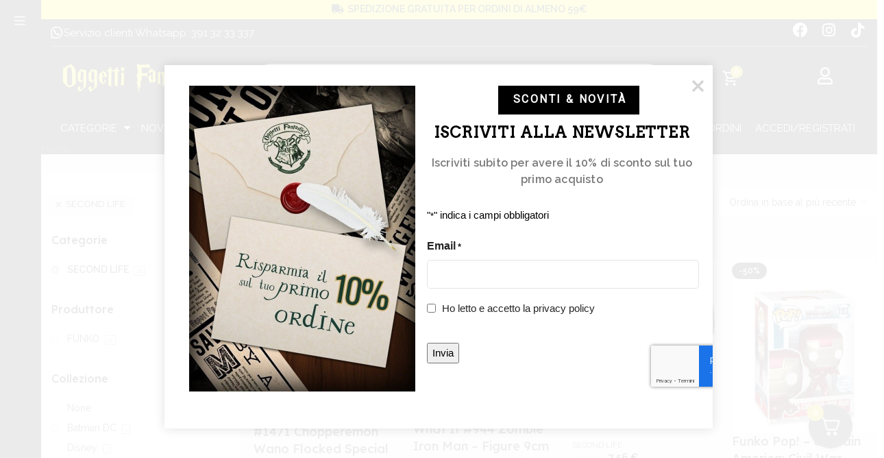

--- FILE ---
content_type: text/html; charset=UTF-8
request_url: https://oggettifantastici.com/categoria-prodotto/second-life-prodotti-scatola-danneggiata-70-sconto/
body_size: 83142
content:
<!DOCTYPE html>
<html lang="it-IT" prefix="og: http://ogp.me/ns# fb: http://ogp.me/ns/fb#">
<head>
<meta charset="UTF-8">
<script type="text/javascript">
/* <![CDATA[ */
 var gform;gform||(document.addEventListener("gform_main_scripts_loaded",function(){gform.scriptsLoaded=!0}),document.addEventListener("gform/theme/scripts_loaded",function(){gform.themeScriptsLoaded=!0}),window.addEventListener("DOMContentLoaded",function(){gform.domLoaded=!0}),gform={domLoaded:!1,scriptsLoaded:!1,themeScriptsLoaded:!1,isFormEditor:()=>"function"==typeof InitializeEditor,callIfLoaded:function(o){return!(!gform.domLoaded||!gform.scriptsLoaded||!gform.themeScriptsLoaded&&!gform.isFormEditor()||(gform.isFormEditor()&&console.warn("The use of gform.initializeOnLoaded() is deprecated in the form editor context and will be removed in Gravity Forms 3.1."),o(),0))},initializeOnLoaded:function(o){gform.callIfLoaded(o)||(document.addEventListener("gform_main_scripts_loaded",()=>{gform.scriptsLoaded=!0,gform.callIfLoaded(o)}),document.addEventListener("gform/theme/scripts_loaded",()=>{gform.themeScriptsLoaded=!0,gform.callIfLoaded(o)}),window.addEventListener("DOMContentLoaded",()=>{gform.domLoaded=!0,gform.callIfLoaded(o)}))},hooks:{action:{},filter:{}},addAction:function(o,r,e,t){gform.addHook("action",o,r,e,t)},addFilter:function(o,r,e,t){gform.addHook("filter",o,r,e,t)},doAction:function(o){gform.doHook("action",o,arguments)},applyFilters:function(o){return gform.doHook("filter",o,arguments)},removeAction:function(o,r){gform.removeHook("action",o,r)},removeFilter:function(o,r,e){gform.removeHook("filter",o,r,e)},addHook:function(o,r,e,t,n){null==gform.hooks[o][r]&&(gform.hooks[o][r]=[]);var d=gform.hooks[o][r];null==n&&(n=r+"_"+d.length),gform.hooks[o][r].push({tag:n,callable:e,priority:t=null==t?10:t})},doHook:function(r,o,e){var t;if(e=Array.prototype.slice.call(e,1),null!=gform.hooks[r][o]&&((o=gform.hooks[r][o]).sort(function(o,r){return o.priority-r.priority}),o.forEach(function(o){"function"!=typeof(t=o.callable)&&(t=window[t]),"action"==r?t.apply(null,e):e[0]=t.apply(null,e)})),"filter"==r)return e[0]},removeHook:function(o,r,t,n){var e;null!=gform.hooks[o][r]&&(e=(e=gform.hooks[o][r]).filter(function(o,r,e){return!!(null!=n&&n!=o.tag||null!=t&&t!=o.priority)}),gform.hooks[o][r]=e)}}); 
/* ]]> */
</script>

<title>SECOND LIFE Category &#124; Oggetti Fantastici</title>


<!-- SEO by Squirrly SEO 12.4.14 - https://plugin.squirrly.co/ -->

<meta name="robots" content="index,follow">
<meta name="googlebot" content="index,follow,max-snippet:-1,max-image-preview:large,max-video-preview:-1">
<meta name="bingbot" content="index,follow,max-snippet:-1,max-image-preview:large,max-video-preview:-1">

<meta name="description" content="Benvenuti su Oggetti Fantastici Second Life, la sezione di Oggetti in offerta, ma imperfetti!  Qui potrai trovare fantastici prodotti scontati del 70% che presentano imperfezioni sulla scatola, come rotture e ammaccature. Li abbiamo selezionati per te! Siamo chiari: se sei un collezionista attento, &#034;Second Life" />
<link rel="canonical" href="https://oggettifantastici.com/categoria-prodotto/second-life-prodotti-scatola-danneggiata-70-sconto/" />

<link rel="next" href="https://oggettifantastici.com/categoria-prodotto/second-life-prodotti-scatola-danneggiata-70-sconto/page/2/" />
<link rel="alternate" type="application/rss+xml" href="https://oggettifantastici.com/sitemap.xml" />

<meta property="og:url" content="https://oggettifantastici.com/categoria-prodotto/second-life-prodotti-scatola-danneggiata-70-sconto/" />
<meta property="og:title" content="SECOND LIFE Category &#124; Oggetti Fantastici" />
<meta property="og:description" content="Benvenuti su Oggetti Fantastici Second Life, la sezione di Oggetti in offerta, ma imperfetti!  Qui potrai trovare fantastici prodotti scontati del 70% che presentano imperfezioni sulla scatola, come" />
<meta property="og:type" content="website" />
<meta property="og:site_name" content="Oggetti Fantastici" />
<meta property="og:locale" content="it_IT" />

<meta property="twitter:url" content="https://oggettifantastici.com/categoria-prodotto/second-life-prodotti-scatola-danneggiata-70-sconto/" />
<meta property="twitter:title" content="SECOND LIFE Category &#124; Oggetti Fantastici" />
<meta property="twitter:description" content="Benvenuti su Oggetti Fantastici Second Life, la sezione di Oggetti in offerta, ma imperfetti!  Qui potrai trovare fantastici prodotti scontati del 70% che presentano imperfezioni sulla scatola, come rotture e ammaccature. Li abbiamo selezionati per te! Siamo chiari: se sei un" />
<meta property="twitter:domain" content="Oggetti Fantastici" />
<meta property="twitter:card" content="summary_large_image" />
<script type="application/ld+json">{"@context":"https://schema.org","@graph":[{"@type":"WebSite","@id":"https://oggettifantastici.com/categoria-prodotto/second-life-prodotti-scatola-danneggiata-70-sconto/#website","url":"https://oggettifantastici.com/categoria-prodotto/second-life-prodotti-scatola-danneggiata-70-sconto/","name":"MTG Srl","headline":"Benvenuti su Oggetti Fantastici Second Life, la sezione di Oggetti in offerta, ma imperfetti!\u00a0 Qui potrai trovare fantastici prodotti scontati del 70% che presentano imperfezioni sulla scatola, come rotture e ammaccature. Li abbiamo selezionati per te! Siamo chiari: se sei un collezionista attento, \"Second Life","mainEntityOfPage":{"@type":"WebPage","url":"https://oggettifantastici.com/categoria-prodotto/second-life-prodotti-scatola-danneggiata-70-sconto/"},"potentialAction":{"@type":"SearchAction","target":"https://oggettifantastici.com/?s={search_term_string}","query-input":"required name=search_term_string"},"publisher":{"@type":"Organization","@id":"https://oggettifantastici.com/categoria-prodotto/second-life-prodotti-scatola-danneggiata-70-sconto/#Organization","url":"https://oggettifantastici.com/categoria-prodotto/second-life-prodotti-scatola-danneggiata-70-sconto/","name":"MTG Srl","logo":{"@type":"ImageObject","url":"https://img.oggettifantastici.com/2021/09/logo-oggetti-fantastici-0-2.png","@id":"https://oggettifantastici.com/categoria-prodotto/second-life-prodotti-scatola-danneggiata-70-sconto/#logo","caption":"MTG Srl"},"contactPoint":{"@type":"ContactPoint","telephone":"+393475055127","contactType":"customer service","@id":"https://oggettifantastici.com/categoria-prodotto/second-life-prodotti-scatola-danneggiata-70-sconto/#contactpoint"},"address":{"@type":"PostalAddress","streetAddress":"Villaggio Campomaggio 109/A","addressLocality":"Terni","addressRegion":"Terni","postalCode":"05100","addressCountry":"IT","@id":"https://oggettifantastici.com/categoria-prodotto/second-life-prodotti-scatola-danneggiata-70-sconto/#address"},"description":"Nello shop di Oggetti Fantastici trovi migliaia di prodotti originali: action figures, statue, Funko Pop!, carte, gadget collezionabili, giochi, poster, tshirt e molto altro. Cosa puoi trovare? Dragon Ball, One Piece, Gundam, Harry Potter, Marvel, Spider Man, Batman, personaggi delle serie tv, carte Magic, Super Mario, Minecraft, Disney e molto altro!","sameAs":["https://www.facebook.com/OggettiFantasticicom-107867054894544","https://www.instagram.com/oggettifantastici_official/"]}}]}</script>
<!-- /SEO by Squirrly SEO - WordPress SEO Plugin -->



	
	<link rel="profile" href="https://gmpg.org/xfn/11">
	<link rel="pingback" href="https://oggettifantastici.com/xmlrpc.php">

	
	<style>img:is([sizes="auto" i], [sizes^="auto," i]) { contain-intrinsic-size: 3000px 1500px }</style>
	<!-- This site is tracked with the HandL UTM Grabber v3 (3.0.62) - https://www.utmgrabber.com/ --> 
<script type='application/javascript' id='pys-version-script'>console.log('PixelYourSite PRO version 10.4.4');</script>
<link rel='dns-prefetch' href='//fonts.googleapis.com' />
<link rel="alternate" type="application/rss+xml" title="Oggetti Fantastici &raquo; Feed" href="https://oggettifantastici.com/feed/" />
<link rel="alternate" type="application/rss+xml" title="Feed Oggetti Fantastici &raquo; SECOND LIFE Categoria" href="https://oggettifantastici.com/categoria-prodotto/second-life-prodotti-scatola-danneggiata-70-sconto/feed/" />
<style type="text/css">.brave_popup{display:none}</style><script data-no-optimize="1"> var brave_popup_data = {}; var bravepop_emailValidation=false; var brave_popup_videos = {};  var brave_popup_formData = {};var brave_popup_adminUser = false; var brave_popup_pageInfo = {"type":"tax","pageID":678,"singleType":"product_cat"};  var bravepop_emailSuggestions={};</script>
<link rel='stylesheet' id='woodmart-style-css' href='https://oggettifantastici.com/wp-content/themes/woodmart/css/parts/base.min.css?ver=8.1.1' type='text/css' media='all' />
<link rel='stylesheet' id='wd-widget-price-filter-css' href='https://oggettifantastici.com/wp-content/themes/woodmart/css/parts/woo-widget-price-filter.min.css?ver=8.1.1' type='text/css' media='all' />
<link rel='stylesheet' id='jet-engine-frontend-css' href='https://oggettifantastici.com/wp-content/plugins/jet-engine/assets/css/frontend.css?ver=3.6.4.1' type='text/css' media='all' />
<style id='woocommerce-inline-inline-css' type='text/css'>
.woocommerce form .form-row .required { visibility: visible; }
</style>
<link rel='stylesheet' id='cmplz-general-css' href='https://oggettifantastici.com/wp-content/plugins/complianz-gdpr-premium/assets/css/cookieblocker.min.css?ver=1727008046' type='text/css' media='all' />
<link rel='stylesheet' id='dgwt-wcas-style-css' href='https://oggettifantastici.com/wp-content/plugins/ajax-search-for-woocommerce-premium/assets/css/style.min.css?ver=1.30.1' type='text/css' media='all' />
<link rel='stylesheet' id='elementor-frontend-css' href='https://oggettifantastici.com/wp-content/plugins/elementor/assets/css/frontend.min.css?ver=3.31.3' type='text/css' media='all' />
<link rel='stylesheet' id='widget-heading-css' href='https://oggettifantastici.com/wp-content/plugins/elementor/assets/css/widget-heading.min.css?ver=3.31.3' type='text/css' media='all' />
<link rel='stylesheet' id='widget-icon-list-css' href='https://oggettifantastici.com/wp-content/plugins/elementor/assets/css/widget-icon-list.min.css?ver=3.31.3' type='text/css' media='all' />
<link rel='stylesheet' id='widget-icon-box-css' href='https://oggettifantastici.com/wp-content/plugins/elementor/assets/css/widget-icon-box.min.css?ver=3.31.3' type='text/css' media='all' />
<link rel='stylesheet' id='widget-social-icons-css' href='https://oggettifantastici.com/wp-content/plugins/elementor/assets/css/widget-social-icons.min.css?ver=3.31.3' type='text/css' media='all' />
<link rel='stylesheet' id='e-apple-webkit-css' href='https://oggettifantastici.com/wp-content/plugins/elementor/assets/css/conditionals/apple-webkit.min.css?ver=3.31.3' type='text/css' media='all' />
<link rel='stylesheet' id='widget-image-css' href='https://oggettifantastici.com/wp-content/plugins/elementor/assets/css/widget-image.min.css?ver=3.31.3' type='text/css' media='all' />
<link rel='stylesheet' id='widget-nav-menu-css' href='https://oggettifantastici.com/wp-content/plugins/elementor-pro/assets/css/widget-nav-menu.min.css?ver=3.28.0' type='text/css' media='all' />
<link rel='stylesheet' id='widget-divider-css' href='https://oggettifantastici.com/wp-content/plugins/elementor/assets/css/widget-divider.min.css?ver=3.31.3' type='text/css' media='all' />
<link rel='stylesheet' id='elementor-icons-css' href='https://oggettifantastici.com/wp-content/plugins/elementor/assets/lib/eicons/css/elementor-icons.min.css?ver=5.43.0' type='text/css' media='all' />
<link rel='stylesheet' id='elementor-post-14-css' href='https://oggettifantastici.com/wp-content/uploads/elementor/css/post-14.css?ver=1767869128' type='text/css' media='all' />
<link rel='stylesheet' id='font-awesome-5-all-css' href='https://oggettifantastici.com/wp-content/plugins/elementor/assets/lib/font-awesome/css/all.min.css?ver=3.31.3' type='text/css' media='all' />
<link rel='stylesheet' id='font-awesome-4-shim-css' href='https://oggettifantastici.com/wp-content/plugins/elementor/assets/lib/font-awesome/css/v4-shims.min.css?ver=3.31.3' type='text/css' media='all' />
<link rel='stylesheet' id='elementor-post-28059-css' href='https://oggettifantastici.com/wp-content/uploads/elementor/css/post-28059.css?ver=1767869128' type='text/css' media='all' />
<link rel='stylesheet' id='elementor-post-28232-css' href='https://oggettifantastici.com/wp-content/uploads/elementor/css/post-28232.css?ver=1767869128' type='text/css' media='all' />
<link rel='stylesheet' id='fkcart-style-css' href='https://oggettifantastici.com/wp-content/plugins/cart-for-woocommerce/assets/css/style.min.css?ver=1.9.1' type='text/css' media='all' />
<style id='fkcart-style-inline-css' type='text/css'>

		:root {
			--fkcart-primary-bg-color: #000000;
			--fkcart-primary-font-color: #ffffff;
			--fkcart-primary-text-color: #24272d;
			--fkcart-secondary-text-color: #24272dbe;
			--fkcart-strike-through-price-text-color: #E15334;
			--fkcart-saving-text-price-color: #5BA238;
			--fkcart-coupon-text-price-color: #5BA238;
			--fkcart-accent-color: #deca00;
			--fkcart-border-color: #eaeaec;
			--fkcart-error-color: #B00C0C;
			--fkcart-error-bg-color: #FFF0F0;
			--fkcart-reward-color: #f1b51e;
			
			--fkcart-progress-bar-icon-color: #353030;
			--fkcart-progress-bar-active-icon-color: #ffffff;
			--fkcart-progress-bar-bg-color-active-icon: #dcc216;
			--fkcart-progress-bar-active-color: #575757;
			
			--fkcart-bg-color: #ffffff;
			--fkcart-slider-desktop-width: 400px;
			--fkcart-slider-mobile-width: 90%;
			--fkcart-animation-duration: 0.4s;
			--fkcart-panel-color:#E6F1F7;
			--fkcart-color-black: #000000;
			--fkcart-success-color: #5BA238;
			--fkcart-success-bg-color: #EFF6EB;
			--fkcart-toggle-bg-color: #212121;
			--fkcart-toggle-icon-color: #ffffff;
			--fkcart-toggle-count-bg-color: #dfcb00;
			--fkcart-toggle-count-font-color: #ffffff;
			--fkcart-progressbar-active-color: #222222;
			
			--fkcart-toggle-border-radius: 50%;
			--fkcart-toggle-size: 32;
			--fkcart-border-radius: 3px; 
			--fkcart-menu-icon-size: 35px;
			--fkcart-menu-text-size: 16px;
		}
            :root {
                --fkcart-spl-addon-special-addon-image-width: 48px;
                --fkcart-spl-addon-special-addon-image-height: 48px;
                --fkcart-spl-addon-toggle-color: #E15334;
                --fkcart-spl-addon-bg-color: #ffffff;
                --fkcart-spl-addon-heading-color: #24272d;
                --fkcart-spl-addon-description-color: #24272d;
            }
#fkcart-floating-toggler {bottom: 66px;}
</style>
<link rel='stylesheet' id='woo_discount_pro_style-css' href='https://oggettifantastici.com/wp-content/plugins/woo-discount-rules-pro/Assets/Css/awdr_style.css?ver=2.6.7' type='text/css' media='all' />
<link rel='stylesheet' id='child-style-css' href='https://oggettifantastici.com/wp-content/themes/woodmart-child/style.css?ver=8.1.1' type='text/css' media='all' />
<link rel='stylesheet' id='wd-helpers-wpb-elem-css' href='https://oggettifantastici.com/wp-content/themes/woodmart/css/parts/helpers-wpb-elem.min.css?ver=8.1.1' type='text/css' media='all' />
<link rel='stylesheet' id='wd-woo-paypal-payments-css' href='https://oggettifantastici.com/wp-content/themes/woodmart/css/parts/int-woo-paypal-payments.min.css?ver=8.1.1' type='text/css' media='all' />
<link rel='stylesheet' id='wd-elementor-base-css' href='https://oggettifantastici.com/wp-content/themes/woodmart/css/parts/int-elem-base.min.css?ver=8.1.1' type='text/css' media='all' />
<link rel='stylesheet' id='wd-elementor-pro-base-css' href='https://oggettifantastici.com/wp-content/themes/woodmart/css/parts/int-elementor-pro.min.css?ver=8.1.1' type='text/css' media='all' />
<link rel='stylesheet' id='wd-woocommerce-base-css' href='https://oggettifantastici.com/wp-content/themes/woodmart/css/parts/woocommerce-base.min.css?ver=8.1.1' type='text/css' media='all' />
<link rel='stylesheet' id='wd-mod-star-rating-css' href='https://oggettifantastici.com/wp-content/themes/woodmart/css/parts/mod-star-rating.min.css?ver=8.1.1' type='text/css' media='all' />
<link rel='stylesheet' id='wd-woocommerce-block-notices-css' href='https://oggettifantastici.com/wp-content/themes/woodmart/css/parts/woo-mod-block-notices.min.css?ver=8.1.1' type='text/css' media='all' />
<link rel='stylesheet' id='wd-woo-opt-free-progress-bar-css' href='https://oggettifantastici.com/wp-content/themes/woodmart/css/parts/woo-opt-free-progress-bar.min.css?ver=8.1.1' type='text/css' media='all' />
<link rel='stylesheet' id='wd-woo-mod-progress-bar-css' href='https://oggettifantastici.com/wp-content/themes/woodmart/css/parts/woo-mod-progress-bar.min.css?ver=8.1.1' type='text/css' media='all' />
<link rel='stylesheet' id='wd-widget-active-filters-css' href='https://oggettifantastici.com/wp-content/themes/woodmart/css/parts/woo-widget-active-filters.min.css?ver=8.1.1' type='text/css' media='all' />
<link rel='stylesheet' id='wd-widget-collapse-css' href='https://oggettifantastici.com/wp-content/themes/woodmart/css/parts/opt-widget-collapse.min.css?ver=8.1.1' type='text/css' media='all' />
<link rel='stylesheet' id='wd-woo-shop-builder-css' href='https://oggettifantastici.com/wp-content/themes/woodmart/css/parts/woo-shop-builder.min.css?ver=8.1.1' type='text/css' media='all' />
<link rel='stylesheet' id='wd-woo-mod-shop-attributes-css' href='https://oggettifantastici.com/wp-content/themes/woodmart/css/parts/woo-mod-shop-attributes.min.css?ver=8.1.1' type='text/css' media='all' />
<link rel='stylesheet' id='wd-mod-nav-vertical-css' href='https://oggettifantastici.com/wp-content/themes/woodmart/css/parts/mod-nav-vertical.min.css?ver=8.1.1' type='text/css' media='all' />
<link rel='stylesheet' id='wd-sticky-nav-css' href='https://oggettifantastici.com/wp-content/themes/woodmart/css/parts/opt-sticky-nav.min.css?ver=8.1.1' type='text/css' media='all' />
<link rel='stylesheet' id='wd-woo-el-breadcrumbs-builder-css' href='https://oggettifantastici.com/wp-content/themes/woodmart/css/parts/woo-el-breadcrumbs-builder.min.css?ver=8.1.1' type='text/css' media='all' />
<link rel='stylesheet' id='wd-el-off-canvas-column-btn-css' href='https://oggettifantastici.com/wp-content/themes/woodmart/css/parts/el-off-canvas-column-btn.min.css?ver=8.1.1' type='text/css' media='all' />
<link rel='stylesheet' id='wd-off-canvas-sidebar-css' href='https://oggettifantastici.com/wp-content/themes/woodmart/css/parts/opt-off-canvas-sidebar.min.css?ver=8.1.1' type='text/css' media='all' />
<link rel='stylesheet' id='wd-woo-shop-el-products-per-page-css' href='https://oggettifantastici.com/wp-content/themes/woodmart/css/parts/woo-shop-el-products-per-page.min.css?ver=8.1.1' type='text/css' media='all' />
<link rel='stylesheet' id='wd-woo-shop-el-products-view-css' href='https://oggettifantastici.com/wp-content/themes/woodmart/css/parts/woo-shop-el-products-view.min.css?ver=8.1.1' type='text/css' media='all' />
<link rel='stylesheet' id='wd-woo-shop-el-order-by-css' href='https://oggettifantastici.com/wp-content/themes/woodmart/css/parts/woo-shop-el-order-by.min.css?ver=8.1.1' type='text/css' media='all' />
<link rel='stylesheet' id='wd-sticky-loader-css' href='https://oggettifantastici.com/wp-content/themes/woodmart/css/parts/mod-sticky-loader.min.css?ver=8.1.1' type='text/css' media='all' />
<link rel='stylesheet' id='wd-product-loop-css' href='https://oggettifantastici.com/wp-content/themes/woodmart/css/parts/woo-product-loop.min.css?ver=8.1.1' type='text/css' media='all' />
<link rel='stylesheet' id='wd-product-loop-fw-button-css' href='https://oggettifantastici.com/wp-content/themes/woodmart/css/parts/woo-prod-loop-fw-button.min.css?ver=8.1.1' type='text/css' media='all' />
<link rel='stylesheet' id='wd-woo-mod-add-btn-replace-css' href='https://oggettifantastici.com/wp-content/themes/woodmart/css/parts/woo-mod-add-btn-replace.min.css?ver=8.1.1' type='text/css' media='all' />
<link rel='stylesheet' id='wd-woo-mod-swatches-base-css' href='https://oggettifantastici.com/wp-content/themes/woodmart/css/parts/woo-mod-swatches-base.min.css?ver=8.1.1' type='text/css' media='all' />
<link rel='stylesheet' id='wd-mod-more-description-css' href='https://oggettifantastici.com/wp-content/themes/woodmart/css/parts/mod-more-description.min.css?ver=8.1.1' type='text/css' media='all' />
<link rel='stylesheet' id='wd-categories-loop-default-css' href='https://oggettifantastici.com/wp-content/themes/woodmart/css/parts/woo-categories-loop-default-old.min.css?ver=8.1.1' type='text/css' media='all' />
<link rel='stylesheet' id='wd-woo-categories-loop-css' href='https://oggettifantastici.com/wp-content/themes/woodmart/css/parts/woo-categories-loop.min.css?ver=8.1.1' type='text/css' media='all' />
<link rel='stylesheet' id='wd-categories-loop-css' href='https://oggettifantastici.com/wp-content/themes/woodmart/css/parts/woo-categories-loop-old.min.css?ver=8.1.1' type='text/css' media='all' />
<link rel='stylesheet' id='wd-woo-opt-stretch-cont-css' href='https://oggettifantastici.com/wp-content/themes/woodmart/css/parts/woo-opt-stretch-cont.min.css?ver=8.1.1' type='text/css' media='all' />
<link rel='stylesheet' id='wd-woo-opt-products-bg-css' href='https://oggettifantastici.com/wp-content/themes/woodmart/css/parts/woo-opt-products-bg.min.css?ver=8.1.1' type='text/css' media='all' />
<link rel='stylesheet' id='wd-woo-mod-product-labels-css' href='https://oggettifantastici.com/wp-content/themes/woodmart/css/parts/woo-mod-product-labels.min.css?ver=8.1.1' type='text/css' media='all' />
<link rel='stylesheet' id='wd-mfp-popup-css' href='https://oggettifantastici.com/wp-content/themes/woodmart/css/parts/lib-magnific-popup.min.css?ver=8.1.1' type='text/css' media='all' />
<link rel='stylesheet' id='wd-woo-mod-stock-status-css' href='https://oggettifantastici.com/wp-content/themes/woodmart/css/parts/woo-mod-stock-status.min.css?ver=8.1.1' type='text/css' media='all' />
<link rel='stylesheet' id='wd-scroll-top-css' href='https://oggettifantastici.com/wp-content/themes/woodmart/css/parts/opt-scrolltotop.min.css?ver=8.1.1' type='text/css' media='all' />
<link rel='stylesheet' id='wd-woo-mod-quantity-css' href='https://oggettifantastici.com/wp-content/themes/woodmart/css/parts/woo-mod-quantity.min.css?ver=8.1.1' type='text/css' media='all' />
<link rel='stylesheet' id='wd-widget-shopping-cart-css' href='https://oggettifantastici.com/wp-content/themes/woodmart/css/parts/woo-widget-shopping-cart.min.css?ver=8.1.1' type='text/css' media='all' />
<link rel='stylesheet' id='wd-widget-product-list-css' href='https://oggettifantastici.com/wp-content/themes/woodmart/css/parts/woo-widget-product-list.min.css?ver=8.1.1' type='text/css' media='all' />
<link rel='stylesheet' id='wd-header-my-account-sidebar-css' href='https://oggettifantastici.com/wp-content/themes/woodmart/css/parts/header-el-my-account-sidebar.min.css?ver=8.1.1' type='text/css' media='all' />
<link rel='stylesheet' id='wd-woo-mod-login-form-css' href='https://oggettifantastici.com/wp-content/themes/woodmart/css/parts/woo-mod-login-form.min.css?ver=8.1.1' type='text/css' media='all' />
<link rel='stylesheet' id='wd-bottom-toolbar-css' href='https://oggettifantastici.com/wp-content/themes/woodmart/css/parts/opt-bottom-toolbar.min.css?ver=8.1.1' type='text/css' media='all' />
<link rel='stylesheet' id='wd-mod-tools-css' href='https://oggettifantastici.com/wp-content/themes/woodmart/css/parts/mod-tools.min.css?ver=8.1.1' type='text/css' media='all' />
<link rel='stylesheet' id='wd-header-elements-base-css' href='https://oggettifantastici.com/wp-content/themes/woodmart/css/parts/header-el-base.min.css?ver=8.1.1' type='text/css' media='all' />
<link rel='stylesheet' id='wd-header-my-account-css' href='https://oggettifantastici.com/wp-content/themes/woodmart/css/parts/header-el-my-account.min.css?ver=8.1.1' type='text/css' media='all' />
<link rel='stylesheet' id='xts-google-fonts-css' href='https://fonts.googleapis.com/css?family=Raleway%3A400%2C600%7CLexend+Deca%3A400%2C600%2C500%2C700&#038;ver=8.1.1' type='text/css' media='all' />
<link rel='stylesheet' id='prdctfltr-css' href='https://oggettifantastici.com/wp-content/plugins/prdctfltr/includes/css/styles.css?ver=9.0.3' type='text/css' media='all' />
<link rel='stylesheet' id='elementor-gf-local-anticdidone-css' href='https://oggettifantastici.com/wp-content/uploads/elementor/google-fonts/css/anticdidone.css?ver=1742488716' type='text/css' media='all' />
<link rel='stylesheet' id='elementor-icons-shared-0-css' href='https://oggettifantastici.com/wp-content/plugins/elementor/assets/lib/font-awesome/css/fontawesome.min.css?ver=5.15.3' type='text/css' media='all' />
<link rel='stylesheet' id='elementor-icons-fa-solid-css' href='https://oggettifantastici.com/wp-content/plugins/elementor/assets/lib/font-awesome/css/solid.min.css?ver=5.15.3' type='text/css' media='all' />
<link rel='stylesheet' id='elementor-icons-fa-brands-css' href='https://oggettifantastici.com/wp-content/plugins/elementor/assets/lib/font-awesome/css/brands.min.css?ver=5.15.3' type='text/css' media='all' />
<link rel='stylesheet' id='elementor-icons-fa-regular-css' href='https://oggettifantastici.com/wp-content/plugins/elementor/assets/lib/font-awesome/css/regular.min.css?ver=5.15.3' type='text/css' media='all' />
<script type="text/template" id="tmpl-variation-template">
	<div class="woocommerce-variation-description">{{{ data.variation.variation_description }}}</div>
	<div class="woocommerce-variation-price">{{{ data.variation.price_html }}}</div>
	<div class="woocommerce-variation-availability">{{{ data.variation.availability_html }}}</div>
</script>
<script type="text/template" id="tmpl-unavailable-variation-template">
	<p role="alert">Questo prodotto non è disponibile. Scegli un&#039;altra combinazione.</p>
</script>
<script type="text/javascript" id="wfco-utm-tracking-js-extra">
/* <![CDATA[ */
var wffnUtm = {"utc_offset":"60","site_url":"https:\/\/oggettifantastici.com","genericParamEvents":"{\"user_roles\":\"guest\",\"plugin\":\"Funnel Builder\"}","cookieKeys":["flt","timezone","is_mobile","browser","fbclid","gclid","referrer","fl_url"],"excludeDomain":["paypal.com","klarna.com","quickpay.net"]};
/* ]]> */
</script>
<script type="text/javascript" src="https://oggettifantastici.com/wp-content/plugins/wp-marketing-automations/woofunnels/assets/js/utm-tracker.min.js?ver=1.10.12.71" id="wfco-utm-tracking-js" defer="defer" data-wp-strategy="defer"></script>
<script type="text/javascript" src="https://oggettifantastici.com/wp-includes/js/jquery/jquery.min.js?ver=3.7.1" id="jquery-core-js"></script>
<script type="text/javascript" src="https://oggettifantastici.com/wp-includes/js/jquery/jquery-migrate.min.js?ver=3.4.1" id="jquery-migrate-js"></script>
<script type="text/javascript" src="https://oggettifantastici.com/wp-content/plugins/handl-utm-grabber-v3/js/js.cookie.js?ver=6.8.3" id="js.cookie-js"></script>
<script type="text/javascript" id="handl-utm-grabber-js-extra">
/* <![CDATA[ */
var handl_utm = [];
var handl_utm_all_params = ["utm_source","utm_medium","utm_term","utm_content","utm_campaign","first_utm_source","first_utm_medium","first_utm_term","first_utm_content","first_utm_campaign","fbclid","msclkid","gclid","handl_original_ref","handl_landing_page","handl_landing_page_base","handl_ip","handl_ref","handl_url","handl_ref_domain","handl_url_base","gaclientid","organic_source","organic_source_str","user_agent","traffic_source","first_traffic_source","handlID"];
var handl_utm_cookie_duration = ["30","1"];
var handl_utm_append_params = ["utm_source","utm_medium","utm_term","utm_content","utm_campaign","gclid"];
var handl_utm_first_touch_params = ["utm_source","utm_medium","utm_term","utm_content","utm_campaign"];
var handl_utm_custom_params = [];
var handl_utm_predefined = [];
/* ]]> */
</script>
<script type="text/javascript" src="https://oggettifantastici.com/wp-content/plugins/handl-utm-grabber-v3/js/handl-utm-grabber.js?ver=6.8.3" id="handl-utm-grabber-js"></script>
<script type="text/javascript" src="https://oggettifantastici.com/wp-content/plugins/woocommerce/assets/js/jquery-blockui/jquery.blockUI.min.js?ver=2.7.0-wc.10.3.7" id="wc-jquery-blockui-js" defer="defer" data-wp-strategy="defer"></script>
<script type="text/javascript" id="wc-add-to-cart-js-extra">
/* <![CDATA[ */
var wc_add_to_cart_params = {"ajax_url":"\/wp-admin\/admin-ajax.php","wc_ajax_url":"\/?wc-ajax=%%endpoint%%","i18n_view_cart":"Visualizza carrello","cart_url":"https:\/\/oggettifantastici.com\/carrello\/","is_cart":"","cart_redirect_after_add":"no"};
/* ]]> */
</script>
<script type="text/javascript" src="https://oggettifantastici.com/wp-content/plugins/woocommerce/assets/js/frontend/add-to-cart.min.js?ver=10.3.7" id="wc-add-to-cart-js" defer="defer" data-wp-strategy="defer"></script>
<script type="text/javascript" src="https://oggettifantastici.com/wp-content/plugins/woocommerce/assets/js/js-cookie/js.cookie.min.js?ver=2.1.4-wc.10.3.7" id="wc-js-cookie-js" defer="defer" data-wp-strategy="defer"></script>
<script type="text/javascript" id="woocommerce-js-extra">
/* <![CDATA[ */
var woocommerce_params = {"ajax_url":"\/wp-admin\/admin-ajax.php","wc_ajax_url":"\/?wc-ajax=%%endpoint%%","i18n_password_show":"Mostra password","i18n_password_hide":"Nascondi password"};
/* ]]> */
</script>
<script type="text/javascript" src="https://oggettifantastici.com/wp-content/plugins/woocommerce/assets/js/frontend/woocommerce.min.js?ver=10.3.7" id="woocommerce-js" defer="defer" data-wp-strategy="defer"></script>
<script type="text/javascript" src="https://oggettifantastici.com/wp-content/plugins/elementor/assets/lib/font-awesome/js/v4-shims.min.js?ver=3.31.3" id="font-awesome-4-shim-js"></script>
<script type="text/javascript" src="https://oggettifantastici.com/wp-content/plugins/pixelyoursite-super-pack/dist/scripts/public.js?ver=5.2.1" id="pys_sp_public_js-js"></script>
<script data-service="general" data-category="marketing" type="text/plain" data-cmplz-src="https://oggettifantastici.com/wp-content/plugins/pixelyoursite-pro/dist/scripts/js.cookie-2.1.3.min.js?ver=2.1.3" id="js-cookie-pys-js"></script>
<script data-service="general" data-category="marketing" type="text/plain" data-cmplz-src="https://oggettifantastici.com/wp-content/plugins/pixelyoursite-pro/dist/scripts/jquery.bind-first-0.2.3.min.js?ver=6.8.3" id="jquery-bind-first-js"></script>
<script data-service="general" data-category="marketing" type="text/plain" data-cmplz-src="https://oggettifantastici.com/wp-content/plugins/pixelyoursite-pro/dist/scripts/sha256.js?ver=0.11.0" id="js-sha256-js"></script>
<script data-service="general" data-category="marketing" type="text/plain" data-cmplz-src="https://oggettifantastici.com/wp-content/plugins/pixelyoursite-pro/dist/scripts/vimeo.min.js?ver=6.8.3" id="vimeo-js"></script>
<script data-service="general" data-category="marketing" type="text/plain" id="pys-js-extra">
/* <![CDATA[ */
var pysOptions = {"staticEvents":{"facebook":{"woo_view_category":[{"delay":0,"type":"static","name":"ViewCategory","eventID":"0e038de2-5869-4ad3-930c-f3e7795451fa","pixelIds":["227569811836666"],"params":{"content_type":"product","content_name":"SECOND LIFE","content_ids":["426316","426317","426320","426323","426324"],"page_title":"SECOND LIFE","post_type":"product_cat","post_id":678,"plugin":"PixelYourSite","event_url":"oggettifantastici.com\/categoria-prodotto\/second-life-prodotti-scatola-danneggiata-70-sconto\/","user_role":"guest"},"e_id":"woo_view_category","ids":[],"hasTimeWindow":false,"timeWindow":0,"woo_order":"","edd_order":""}],"init_event":[{"delay":0,"type":"static","name":"PageView","eventID":"2e3f200f-8f8e-4029-a695-438ff33b796b","pixelIds":["227569811836666"],"params":{"categories":"SECOND LIFE","tags":"Super Sconto","page_title":"SECOND LIFE","post_type":"product_cat","post_id":678,"plugin":"PixelYourSite","event_url":"oggettifantastici.com\/categoria-prodotto\/second-life-prodotti-scatola-danneggiata-70-sconto\/","user_role":"guest"},"e_id":"init_event","ids":[],"hasTimeWindow":false,"timeWindow":0,"woo_order":"","edd_order":""}]},"ga":{"woo_view_item_list":[{"delay":0,"type":"static","unify":true,"trackingIds":["G-SP551Y16XH","AW-11050502703"],"name":"view_item_list","eventID":"3b049c0a-2bef-4bd2-babc-2bc2eb74c188","params":{"event_category":"ecommerce","event_label":"SECOND LIFE","currency":"EUR","items":[{"id":"426324","google_business_vertical":"retail","name":"Funko POP! - One Piece #1471 Chopperemon Wano Flocked Special Edition figure 9cm Scatola Rovinata","quantity":1,"price":12.95,"affiliation":"Oggetti Fantastici","item_category":"SECOND LIFE"},{"id":"426323","google_business_vertical":"retail","name":"Funko POP! - Marvel What If #944 Zombie Iron Man - Figure 9cm Scatola Danneggiata","quantity":1,"price":7.56,"affiliation":"Oggetti Fantastici","item_category":"SECOND LIFE"},{"id":"426320","google_business_vertical":"retail","name":"Funko POP! - Frozen II #587 Earth Giant - Figure 9 cm Scatola Rovinata","quantity":1,"price":7.56,"affiliation":"Oggetti Fantastici","item_category":"SECOND LIFE"},{"id":"426317","google_business_vertical":"retail","name":"Funko Pop! - Captain America: Civil War #1153 Iron Man Special Edition figure 9cm Scatola Rovinata","quantity":1,"price":12.45,"affiliation":"Oggetti Fantastici","item_category":"SECOND LIFE"},{"id":"426316","google_business_vertical":"retail","name":"Funko POP - Fallout 76 - #483 Vault Dweller - Figure 9 cm Scatola Danneggiata","quantity":1,"price":7.56,"affiliation":"Oggetti Fantastici","item_category":"SECOND LIFE"},{"id":"93606","google_business_vertical":"retail","name":"Funko Pop! WW 80th #392 Wonder Woman Red Son Figure 9cm confezione rovinata","quantity":1,"price":7.56,"affiliation":"Oggetti Fantastici","item_category":"SECOND LIFE"},{"id":"93603","google_business_vertical":"retail","name":"Funko Pop! Marvel Studios - Loki #900 Kid Loki Figure 9cm confezione rovinata","quantity":1,"price":7.56,"affiliation":"Oggetti Fantastici","item_category":"SECOND LIFE"},{"id":"93602","google_business_vertical":"retail","name":"Funko POP! Comic Covers - DC Comics #10 The Brave and the Bold Justice League #1 Special Limited figure 9cm Confezione Rovinata","quantity":1,"price":17.96,"affiliation":"Oggetti Fantastici","item_category":"SECOND LIFE"},{"id":"93599","google_business_vertical":"retail","name":"Funko POP! - Pokemon #597 Growlithe figure 9 cm Confezione Rovinata","quantity":1,"price":7.56,"affiliation":"Oggetti Fantastici","item_category":"SECOND LIFE"},{"id":"90775","google_business_vertical":"retail","name":"Funko POP! Moments - Avengers Endgame #05 Thor's House Figure 9cm confezione rovinata","quantity":1,"price":47.6,"affiliation":"Oggetti Fantastici","item_category":"SECOND LIFE"},{"id":"90037","google_business_vertical":"retail"},{"id":"75926","google_business_vertical":"retail"},{"id":"75909","google_business_vertical":"retail"},{"id":"74311","google_business_vertical":"retail"},{"id":"61552","google_business_vertical":"retail"},{"id":"61473","google_business_vertical":"retail"},{"id":"61107","google_business_vertical":"retail"},{"id":"61105","google_business_vertical":"retail"},{"id":"61089","google_business_vertical":"retail"},{"id":"60703","google_business_vertical":"retail"}],"value":313.55,"page_title":"SECOND LIFE","post_type":"product_cat","post_id":678,"plugin":"PixelYourSite","event_url":"oggettifantastici.com\/categoria-prodotto\/second-life-prodotti-scatola-danneggiata-70-sconto\/","user_role":"guest"},"e_id":"woo_view_item_list","ids":[],"hasTimeWindow":false,"timeWindow":0,"woo_order":"","edd_order":""}]},"google_ads":{"woo_view_item_list":[{"delay":0,"type":"static","name":"view_item_list","ids":["AW-11050502703"],"conversion_ids":["AW-11050502703"],"eventID":"3b049c0a-2bef-4bd2-babc-2bc2eb74c188","params":{"event_category":"ecommerce","event_label":"SECOND LIFE","value":313.55,"items":[{"id":"426324","google_business_vertical":"retail"},{"id":"426323","google_business_vertical":"retail"},{"id":"426320","google_business_vertical":"retail"},{"id":"426317","google_business_vertical":"retail"},{"id":"426316","google_business_vertical":"retail"},{"id":"93606","google_business_vertical":"retail"},{"id":"93603","google_business_vertical":"retail"},{"id":"93602","google_business_vertical":"retail"},{"id":"93599","google_business_vertical":"retail"},{"id":"90775","google_business_vertical":"retail"},{"id":"90037","google_business_vertical":"retail"},{"id":"75926","google_business_vertical":"retail"},{"id":"75909","google_business_vertical":"retail"},{"id":"74311","google_business_vertical":"retail"},{"id":"61552","google_business_vertical":"retail"},{"id":"61473","google_business_vertical":"retail"},{"id":"61107","google_business_vertical":"retail"},{"id":"61105","google_business_vertical":"retail"},{"id":"61089","google_business_vertical":"retail"},{"id":"60703","google_business_vertical":"retail"}],"currency":"EUR","page_title":"SECOND LIFE","post_type":"product_cat","post_id":678,"plugin":"PixelYourSite","event_url":"oggettifantastici.com\/categoria-prodotto\/second-life-prodotti-scatola-danneggiata-70-sconto\/","user_role":"guest"},"e_id":"woo_view_item_list","hasTimeWindow":false,"timeWindow":0,"woo_order":"","edd_order":""}],"init_event":[{"delay":0,"type":"static","name":"page_view","conversion_ids":["AW-11050502703"],"eventID":"2e3f200f-8f8e-4029-a695-438ff33b796b","params":{"page_title":"SECOND LIFE","post_type":"product_cat","post_id":678,"plugin":"PixelYourSite","event_url":"oggettifantastici.com\/categoria-prodotto\/second-life-prodotti-scatola-danneggiata-70-sconto\/","user_role":"guest"},"e_id":"init_event","ids":[],"hasTimeWindow":false,"timeWindow":0,"woo_order":"","edd_order":""}]}},"dynamicEvents":{"automatic_event_internal_link":{"facebook":{"delay":0,"type":"dyn","name":"InternalClick","eventID":"31677cfc-0f60-4e4d-8a02-a1ce9185f57d","pixelIds":["227569811836666"],"params":{"page_title":"SECOND LIFE","post_type":"product_cat","post_id":678,"plugin":"PixelYourSite","event_url":"oggettifantastici.com\/categoria-prodotto\/second-life-prodotti-scatola-danneggiata-70-sconto\/","user_role":"guest"},"e_id":"automatic_event_internal_link","ids":[],"hasTimeWindow":false,"timeWindow":0,"woo_order":"","edd_order":""},"ga":{"delay":0,"type":"dyn","name":"InternalClick","unify":true,"trackingIds":["G-SP551Y16XH","AW-11050502703"],"eventID":"31677cfc-0f60-4e4d-8a02-a1ce9185f57d","params":{"page_title":"SECOND LIFE","post_type":"product_cat","post_id":678,"plugin":"PixelYourSite","event_url":"oggettifantastici.com\/categoria-prodotto\/second-life-prodotti-scatola-danneggiata-70-sconto\/","user_role":"guest"},"e_id":"automatic_event_internal_link","ids":[],"hasTimeWindow":false,"timeWindow":0,"woo_order":"","edd_order":""},"google_ads":{"delay":0,"type":"dyn","name":"InternalClick","conversion_ids":["AW-11050502703"],"eventID":"31677cfc-0f60-4e4d-8a02-a1ce9185f57d","params":{"page_title":"SECOND LIFE","post_type":"product_cat","post_id":678,"plugin":"PixelYourSite","event_url":"oggettifantastici.com\/categoria-prodotto\/second-life-prodotti-scatola-danneggiata-70-sconto\/","user_role":"guest"},"e_id":"automatic_event_internal_link","ids":[],"hasTimeWindow":false,"timeWindow":0,"woo_order":"","edd_order":""}},"automatic_event_outbound_link":{"facebook":{"delay":0,"type":"dyn","name":"OutboundClick","eventID":"d2b0b25c-8b5e-4094-8aa9-f0d976310462","pixelIds":["227569811836666"],"params":{"page_title":"SECOND LIFE","post_type":"product_cat","post_id":678,"plugin":"PixelYourSite","event_url":"oggettifantastici.com\/categoria-prodotto\/second-life-prodotti-scatola-danneggiata-70-sconto\/","user_role":"guest"},"e_id":"automatic_event_outbound_link","ids":[],"hasTimeWindow":false,"timeWindow":0,"woo_order":"","edd_order":""},"ga":{"delay":0,"type":"dyn","name":"OutboundClick","unify":true,"trackingIds":["G-SP551Y16XH","AW-11050502703"],"eventID":"d2b0b25c-8b5e-4094-8aa9-f0d976310462","params":{"page_title":"SECOND LIFE","post_type":"product_cat","post_id":678,"plugin":"PixelYourSite","event_url":"oggettifantastici.com\/categoria-prodotto\/second-life-prodotti-scatola-danneggiata-70-sconto\/","user_role":"guest"},"e_id":"automatic_event_outbound_link","ids":[],"hasTimeWindow":false,"timeWindow":0,"woo_order":"","edd_order":""},"google_ads":{"delay":0,"type":"dyn","name":"OutboundClick","conversion_ids":["AW-11050502703"],"eventID":"d2b0b25c-8b5e-4094-8aa9-f0d976310462","params":{"page_title":"SECOND LIFE","post_type":"product_cat","post_id":678,"plugin":"PixelYourSite","event_url":"oggettifantastici.com\/categoria-prodotto\/second-life-prodotti-scatola-danneggiata-70-sconto\/","user_role":"guest"},"e_id":"automatic_event_outbound_link","ids":[],"hasTimeWindow":false,"timeWindow":0,"woo_order":"","edd_order":""}},"automatic_event_video":{"facebook":{"delay":0,"type":"dyn","name":"WatchVideo","eventID":"f4b5cfc8-f97a-4f45-807f-005f5d2b3ba6","pixelIds":["227569811836666"],"params":{"page_title":"SECOND LIFE","post_type":"product_cat","post_id":678,"plugin":"PixelYourSite","event_url":"oggettifantastici.com\/categoria-prodotto\/second-life-prodotti-scatola-danneggiata-70-sconto\/","user_role":"guest"},"e_id":"automatic_event_video","ids":[],"hasTimeWindow":false,"timeWindow":0,"woo_order":"","edd_order":""},"ga":{"delay":0,"type":"dyn","name":"WatchVideo","unify":true,"trackingIds":["G-SP551Y16XH","AW-11050502703"],"youtube_disabled":false,"eventID":"f4b5cfc8-f97a-4f45-807f-005f5d2b3ba6","params":{"page_title":"SECOND LIFE","post_type":"product_cat","post_id":678,"plugin":"PixelYourSite","event_url":"oggettifantastici.com\/categoria-prodotto\/second-life-prodotti-scatola-danneggiata-70-sconto\/","user_role":"guest"},"e_id":"automatic_event_video","ids":[],"hasTimeWindow":false,"timeWindow":0,"woo_order":"","edd_order":""},"google_ads":{"delay":0,"type":"dyn","name":"WatchVideo","conversion_ids":["AW-11050502703"],"eventID":"f4b5cfc8-f97a-4f45-807f-005f5d2b3ba6","params":{"page_title":"SECOND LIFE","post_type":"product_cat","post_id":678,"plugin":"PixelYourSite","event_url":"oggettifantastici.com\/categoria-prodotto\/second-life-prodotti-scatola-danneggiata-70-sconto\/","user_role":"guest"},"e_id":"automatic_event_video","ids":[],"hasTimeWindow":false,"timeWindow":0,"woo_order":"","edd_order":""}},"automatic_event_tel_link":{"facebook":{"delay":0,"type":"dyn","name":"TelClick","eventID":"6f7ecdac-bef0-4bd8-9edf-ee7832c3d934","pixelIds":["227569811836666"],"params":{"page_title":"SECOND LIFE","post_type":"product_cat","post_id":678,"plugin":"PixelYourSite","event_url":"oggettifantastici.com\/categoria-prodotto\/second-life-prodotti-scatola-danneggiata-70-sconto\/","user_role":"guest"},"e_id":"automatic_event_tel_link","ids":[],"hasTimeWindow":false,"timeWindow":0,"woo_order":"","edd_order":""},"ga":{"delay":0,"type":"dyn","name":"TelClick","unify":true,"trackingIds":["G-SP551Y16XH","AW-11050502703"],"eventID":"6f7ecdac-bef0-4bd8-9edf-ee7832c3d934","params":{"page_title":"SECOND LIFE","post_type":"product_cat","post_id":678,"plugin":"PixelYourSite","event_url":"oggettifantastici.com\/categoria-prodotto\/second-life-prodotti-scatola-danneggiata-70-sconto\/","user_role":"guest"},"e_id":"automatic_event_tel_link","ids":[],"hasTimeWindow":false,"timeWindow":0,"woo_order":"","edd_order":""},"google_ads":{"delay":0,"type":"dyn","name":"TelClick","conversion_ids":["AW-11050502703"],"eventID":"6f7ecdac-bef0-4bd8-9edf-ee7832c3d934","params":{"page_title":"SECOND LIFE","post_type":"product_cat","post_id":678,"plugin":"PixelYourSite","event_url":"oggettifantastici.com\/categoria-prodotto\/second-life-prodotti-scatola-danneggiata-70-sconto\/","user_role":"guest"},"e_id":"automatic_event_tel_link","ids":[],"hasTimeWindow":false,"timeWindow":0,"woo_order":"","edd_order":""}},"automatic_event_email_link":{"facebook":{"delay":0,"type":"dyn","name":"EmailClick","eventID":"60e80e3e-7c47-45a9-8d4a-3a6dd52152f7","pixelIds":["227569811836666"],"params":{"page_title":"SECOND LIFE","post_type":"product_cat","post_id":678,"plugin":"PixelYourSite","event_url":"oggettifantastici.com\/categoria-prodotto\/second-life-prodotti-scatola-danneggiata-70-sconto\/","user_role":"guest"},"e_id":"automatic_event_email_link","ids":[],"hasTimeWindow":false,"timeWindow":0,"woo_order":"","edd_order":""},"ga":{"delay":0,"type":"dyn","name":"EmailClick","unify":true,"trackingIds":["G-SP551Y16XH","AW-11050502703"],"eventID":"60e80e3e-7c47-45a9-8d4a-3a6dd52152f7","params":{"page_title":"SECOND LIFE","post_type":"product_cat","post_id":678,"plugin":"PixelYourSite","event_url":"oggettifantastici.com\/categoria-prodotto\/second-life-prodotti-scatola-danneggiata-70-sconto\/","user_role":"guest"},"e_id":"automatic_event_email_link","ids":[],"hasTimeWindow":false,"timeWindow":0,"woo_order":"","edd_order":""},"google_ads":{"delay":0,"type":"dyn","name":"EmailClick","conversion_ids":["AW-11050502703"],"eventID":"60e80e3e-7c47-45a9-8d4a-3a6dd52152f7","params":{"page_title":"SECOND LIFE","post_type":"product_cat","post_id":678,"plugin":"PixelYourSite","event_url":"oggettifantastici.com\/categoria-prodotto\/second-life-prodotti-scatola-danneggiata-70-sconto\/","user_role":"guest"},"e_id":"automatic_event_email_link","ids":[],"hasTimeWindow":false,"timeWindow":0,"woo_order":"","edd_order":""}},"automatic_event_form":{"facebook":{"delay":0,"type":"dyn","name":"Form","eventID":"d7a1c4e3-dbbe-4614-b797-676c2db897b2","pixelIds":["227569811836666"],"params":{"page_title":"SECOND LIFE","post_type":"product_cat","post_id":678,"plugin":"PixelYourSite","event_url":"oggettifantastici.com\/categoria-prodotto\/second-life-prodotti-scatola-danneggiata-70-sconto\/","user_role":"guest"},"e_id":"automatic_event_form","ids":[],"hasTimeWindow":false,"timeWindow":0,"woo_order":"","edd_order":""},"ga":{"delay":0,"type":"dyn","name":"Form","unify":true,"trackingIds":["G-SP551Y16XH","AW-11050502703"],"eventID":"d7a1c4e3-dbbe-4614-b797-676c2db897b2","params":{"page_title":"SECOND LIFE","post_type":"product_cat","post_id":678,"plugin":"PixelYourSite","event_url":"oggettifantastici.com\/categoria-prodotto\/second-life-prodotti-scatola-danneggiata-70-sconto\/","user_role":"guest"},"e_id":"automatic_event_form","ids":[],"hasTimeWindow":false,"timeWindow":0,"woo_order":"","edd_order":""},"google_ads":{"delay":0,"type":"dyn","name":"Form","conversion_ids":["AW-11050502703"],"eventID":"d7a1c4e3-dbbe-4614-b797-676c2db897b2","params":{"page_title":"SECOND LIFE","post_type":"product_cat","post_id":678,"plugin":"PixelYourSite","event_url":"oggettifantastici.com\/categoria-prodotto\/second-life-prodotti-scatola-danneggiata-70-sconto\/","user_role":"guest"},"e_id":"automatic_event_form","ids":[],"hasTimeWindow":false,"timeWindow":0,"woo_order":"","edd_order":""}},"automatic_event_download":{"facebook":{"delay":0,"type":"dyn","name":"Download","extensions":["","doc","exe","js","pdf","ppt","tgz","zip","xls"],"eventID":"15794602-91fc-47ea-b96f-626a489bcaba","pixelIds":["227569811836666"],"params":{"page_title":"SECOND LIFE","post_type":"product_cat","post_id":678,"plugin":"PixelYourSite","event_url":"oggettifantastici.com\/categoria-prodotto\/second-life-prodotti-scatola-danneggiata-70-sconto\/","user_role":"guest"},"e_id":"automatic_event_download","ids":[],"hasTimeWindow":false,"timeWindow":0,"woo_order":"","edd_order":""},"ga":{"delay":0,"type":"dyn","name":"Download","extensions":["","doc","exe","js","pdf","ppt","tgz","zip","xls"],"unify":true,"trackingIds":["G-SP551Y16XH","AW-11050502703"],"eventID":"15794602-91fc-47ea-b96f-626a489bcaba","params":{"page_title":"SECOND LIFE","post_type":"product_cat","post_id":678,"plugin":"PixelYourSite","event_url":"oggettifantastici.com\/categoria-prodotto\/second-life-prodotti-scatola-danneggiata-70-sconto\/","user_role":"guest"},"e_id":"automatic_event_download","ids":[],"hasTimeWindow":false,"timeWindow":0,"woo_order":"","edd_order":""},"google_ads":{"delay":0,"type":"dyn","name":"Download","extensions":["","doc","exe","js","pdf","ppt","tgz","zip","xls"],"conversion_ids":["AW-11050502703"],"eventID":"15794602-91fc-47ea-b96f-626a489bcaba","params":{"page_title":"SECOND LIFE","post_type":"product_cat","post_id":678,"plugin":"PixelYourSite","event_url":"oggettifantastici.com\/categoria-prodotto\/second-life-prodotti-scatola-danneggiata-70-sconto\/","user_role":"guest"},"e_id":"automatic_event_download","ids":[],"hasTimeWindow":false,"timeWindow":0,"woo_order":"","edd_order":""}},"automatic_event_comment":{"facebook":{"delay":0,"type":"dyn","name":"Comment","eventID":"2b14ee4b-c1d5-4302-9dca-4a152b0e561f","pixelIds":["227569811836666"],"params":{"page_title":"SECOND LIFE","post_type":"product_cat","post_id":678,"plugin":"PixelYourSite","event_url":"oggettifantastici.com\/categoria-prodotto\/second-life-prodotti-scatola-danneggiata-70-sconto\/","user_role":"guest"},"e_id":"automatic_event_comment","ids":[],"hasTimeWindow":false,"timeWindow":0,"woo_order":"","edd_order":""},"ga":{"delay":0,"type":"dyn","name":"Comment","unify":true,"trackingIds":["G-SP551Y16XH","AW-11050502703"],"eventID":"2b14ee4b-c1d5-4302-9dca-4a152b0e561f","params":{"page_title":"SECOND LIFE","post_type":"product_cat","post_id":678,"plugin":"PixelYourSite","event_url":"oggettifantastici.com\/categoria-prodotto\/second-life-prodotti-scatola-danneggiata-70-sconto\/","user_role":"guest"},"e_id":"automatic_event_comment","ids":[],"hasTimeWindow":false,"timeWindow":0,"woo_order":"","edd_order":""},"google_ads":{"delay":0,"type":"dyn","name":"Comment","conversion_ids":["AW-11050502703"],"eventID":"2b14ee4b-c1d5-4302-9dca-4a152b0e561f","params":{"page_title":"SECOND LIFE","post_type":"product_cat","post_id":678,"plugin":"PixelYourSite","event_url":"oggettifantastici.com\/categoria-prodotto\/second-life-prodotti-scatola-danneggiata-70-sconto\/","user_role":"guest"},"e_id":"automatic_event_comment","ids":[],"hasTimeWindow":false,"timeWindow":0,"woo_order":"","edd_order":""}},"automatic_event_adsense":{"facebook":{"delay":0,"type":"dyn","name":"AdSense","eventID":"b102c73a-e67a-44f0-9859-0213d6b879ae","pixelIds":["227569811836666"],"params":{"page_title":"SECOND LIFE","post_type":"product_cat","post_id":678,"plugin":"PixelYourSite","event_url":"oggettifantastici.com\/categoria-prodotto\/second-life-prodotti-scatola-danneggiata-70-sconto\/","user_role":"guest"},"e_id":"automatic_event_adsense","ids":[],"hasTimeWindow":false,"timeWindow":0,"woo_order":"","edd_order":""},"ga":{"delay":0,"type":"dyn","name":"AdSense","unify":true,"trackingIds":["G-SP551Y16XH","AW-11050502703"],"eventID":"b102c73a-e67a-44f0-9859-0213d6b879ae","params":{"page_title":"SECOND LIFE","post_type":"product_cat","post_id":678,"plugin":"PixelYourSite","event_url":"oggettifantastici.com\/categoria-prodotto\/second-life-prodotti-scatola-danneggiata-70-sconto\/","user_role":"guest"},"e_id":"automatic_event_adsense","ids":[],"hasTimeWindow":false,"timeWindow":0,"woo_order":"","edd_order":""},"google_ads":{"delay":0,"type":"dyn","name":"AdSense","conversion_ids":["AW-11050502703"],"eventID":"b102c73a-e67a-44f0-9859-0213d6b879ae","params":{"page_title":"SECOND LIFE","post_type":"product_cat","post_id":678,"plugin":"PixelYourSite","event_url":"oggettifantastici.com\/categoria-prodotto\/second-life-prodotti-scatola-danneggiata-70-sconto\/","user_role":"guest"},"e_id":"automatic_event_adsense","ids":[],"hasTimeWindow":false,"timeWindow":0,"woo_order":"","edd_order":""}},"woo_select_content_category":{"426324":{"ga":{"delay":0,"type":"dyn","name":"select_item","trackingIds":{"1":"G-SP551Y16XH"},"eventID":"ff401b1f-9c6b-43a9-8de4-cc93e5d3281d","params":{"items":[{"id":"426324","name":"Funko POP! - One Piece #1471 Chopperemon Wano Flocked Special Edition figure 9cm Scatola Rovinata","quantity":1,"price":12.95,"item_list_name":"Category","item_list_id":"category","affiliation":"Oggetti Fantastici","item_category":"SECOND LIFE"}],"event_category":"ecommerce","content_type":"product","page_title":"SECOND LIFE","post_type":"product_cat","post_id":678,"plugin":"PixelYourSite","event_url":"oggettifantastici.com\/categoria-prodotto\/second-life-prodotti-scatola-danneggiata-70-sconto\/","user_role":"guest"},"e_id":"woo_select_content_category","ids":[],"hasTimeWindow":false,"timeWindow":0,"woo_order":"","edd_order":""}},"426323":{"ga":{"delay":0,"type":"dyn","name":"select_item","trackingIds":{"1":"G-SP551Y16XH"},"eventID":"ff401b1f-9c6b-43a9-8de4-cc93e5d3281d","params":{"items":[{"id":"426323","name":"Funko POP! - Marvel What If #944 Zombie Iron Man - Figure 9cm Scatola Danneggiata","quantity":1,"price":7.56,"item_list_name":"Category","item_list_id":"category","affiliation":"Oggetti Fantastici","item_category":"SECOND LIFE"}],"event_category":"ecommerce","content_type":"product","page_title":"SECOND LIFE","post_type":"product_cat","post_id":678,"plugin":"PixelYourSite","event_url":"oggettifantastici.com\/categoria-prodotto\/second-life-prodotti-scatola-danneggiata-70-sconto\/","user_role":"guest"},"e_id":"woo_select_content_category","ids":[],"hasTimeWindow":false,"timeWindow":0,"woo_order":"","edd_order":""}},"426320":{"ga":{"delay":0,"type":"dyn","name":"select_item","trackingIds":{"1":"G-SP551Y16XH"},"eventID":"ff401b1f-9c6b-43a9-8de4-cc93e5d3281d","params":{"items":[{"id":"426320","name":"Funko POP! - Frozen II #587 Earth Giant - Figure 9 cm Scatola Rovinata","quantity":1,"price":7.56,"item_list_name":"Category","item_list_id":"category","affiliation":"Oggetti Fantastici","item_category":"SECOND LIFE"}],"event_category":"ecommerce","content_type":"product","page_title":"SECOND LIFE","post_type":"product_cat","post_id":678,"plugin":"PixelYourSite","event_url":"oggettifantastici.com\/categoria-prodotto\/second-life-prodotti-scatola-danneggiata-70-sconto\/","user_role":"guest"},"e_id":"woo_select_content_category","ids":[],"hasTimeWindow":false,"timeWindow":0,"woo_order":"","edd_order":""}},"426317":{"ga":{"delay":0,"type":"dyn","name":"select_item","trackingIds":{"1":"G-SP551Y16XH"},"eventID":"ff401b1f-9c6b-43a9-8de4-cc93e5d3281d","params":{"items":[{"id":"426317","name":"Funko Pop! - Captain America: Civil War #1153 Iron Man Special Edition figure 9cm Scatola Rovinata","quantity":1,"price":12.45,"item_list_name":"Category","item_list_id":"category","affiliation":"Oggetti Fantastici","item_category":"SECOND LIFE"}],"event_category":"ecommerce","content_type":"product","page_title":"SECOND LIFE","post_type":"product_cat","post_id":678,"plugin":"PixelYourSite","event_url":"oggettifantastici.com\/categoria-prodotto\/second-life-prodotti-scatola-danneggiata-70-sconto\/","user_role":"guest"},"e_id":"woo_select_content_category","ids":[],"hasTimeWindow":false,"timeWindow":0,"woo_order":"","edd_order":""}},"426316":{"ga":{"delay":0,"type":"dyn","name":"select_item","trackingIds":{"1":"G-SP551Y16XH"},"eventID":"ff401b1f-9c6b-43a9-8de4-cc93e5d3281d","params":{"items":[{"id":"426316","name":"Funko POP - Fallout 76 - #483 Vault Dweller - Figure 9 cm Scatola Danneggiata","quantity":1,"price":7.56,"item_list_name":"Category","item_list_id":"category","affiliation":"Oggetti Fantastici","item_category":"SECOND LIFE"}],"event_category":"ecommerce","content_type":"product","page_title":"SECOND LIFE","post_type":"product_cat","post_id":678,"plugin":"PixelYourSite","event_url":"oggettifantastici.com\/categoria-prodotto\/second-life-prodotti-scatola-danneggiata-70-sconto\/","user_role":"guest"},"e_id":"woo_select_content_category","ids":[],"hasTimeWindow":false,"timeWindow":0,"woo_order":"","edd_order":""}},"93606":{"ga":{"delay":0,"type":"dyn","name":"select_item","trackingIds":{"1":"G-SP551Y16XH"},"eventID":"ff401b1f-9c6b-43a9-8de4-cc93e5d3281d","params":{"items":[{"id":"93606","name":"Funko Pop! WW 80th #392 Wonder Woman Red Son Figure 9cm confezione rovinata","quantity":1,"price":7.56,"item_list_name":"Category","item_list_id":"category","affiliation":"Oggetti Fantastici","item_category":"SECOND LIFE"}],"event_category":"ecommerce","content_type":"product","page_title":"SECOND LIFE","post_type":"product_cat","post_id":678,"plugin":"PixelYourSite","event_url":"oggettifantastici.com\/categoria-prodotto\/second-life-prodotti-scatola-danneggiata-70-sconto\/","user_role":"guest"},"e_id":"woo_select_content_category","ids":[],"hasTimeWindow":false,"timeWindow":0,"woo_order":"","edd_order":""}},"93603":{"ga":{"delay":0,"type":"dyn","name":"select_item","trackingIds":{"1":"G-SP551Y16XH"},"eventID":"ff401b1f-9c6b-43a9-8de4-cc93e5d3281d","params":{"items":[{"id":"93603","name":"Funko Pop! Marvel Studios - Loki #900 Kid Loki Figure 9cm confezione rovinata","quantity":1,"price":7.56,"item_list_name":"Category","item_list_id":"category","affiliation":"Oggetti Fantastici","item_category":"SECOND LIFE"}],"event_category":"ecommerce","content_type":"product","page_title":"SECOND LIFE","post_type":"product_cat","post_id":678,"plugin":"PixelYourSite","event_url":"oggettifantastici.com\/categoria-prodotto\/second-life-prodotti-scatola-danneggiata-70-sconto\/","user_role":"guest"},"e_id":"woo_select_content_category","ids":[],"hasTimeWindow":false,"timeWindow":0,"woo_order":"","edd_order":""}},"93602":{"ga":{"delay":0,"type":"dyn","name":"select_item","trackingIds":{"1":"G-SP551Y16XH"},"eventID":"ff401b1f-9c6b-43a9-8de4-cc93e5d3281d","params":{"items":[{"id":"93602","name":"Funko POP! Comic Covers - DC Comics #10 The Brave and the Bold Justice League #1 Special Limited figure 9cm Confezione Rovinata","quantity":1,"price":17.96,"item_list_name":"Category","item_list_id":"category","affiliation":"Oggetti Fantastici","item_category":"SECOND LIFE"}],"event_category":"ecommerce","content_type":"product","page_title":"SECOND LIFE","post_type":"product_cat","post_id":678,"plugin":"PixelYourSite","event_url":"oggettifantastici.com\/categoria-prodotto\/second-life-prodotti-scatola-danneggiata-70-sconto\/","user_role":"guest"},"e_id":"woo_select_content_category","ids":[],"hasTimeWindow":false,"timeWindow":0,"woo_order":"","edd_order":""}},"93599":{"ga":{"delay":0,"type":"dyn","name":"select_item","trackingIds":{"1":"G-SP551Y16XH"},"eventID":"ff401b1f-9c6b-43a9-8de4-cc93e5d3281d","params":{"items":[{"id":"93599","name":"Funko POP! - Pokemon #597 Growlithe figure 9 cm Confezione Rovinata","quantity":1,"price":7.56,"item_list_name":"Category","item_list_id":"category","affiliation":"Oggetti Fantastici","item_category":"SECOND LIFE"}],"event_category":"ecommerce","content_type":"product","page_title":"SECOND LIFE","post_type":"product_cat","post_id":678,"plugin":"PixelYourSite","event_url":"oggettifantastici.com\/categoria-prodotto\/second-life-prodotti-scatola-danneggiata-70-sconto\/","user_role":"guest"},"e_id":"woo_select_content_category","ids":[],"hasTimeWindow":false,"timeWindow":0,"woo_order":"","edd_order":""}},"90775":{"ga":{"delay":0,"type":"dyn","name":"select_item","trackingIds":{"1":"G-SP551Y16XH"},"eventID":"ff401b1f-9c6b-43a9-8de4-cc93e5d3281d","params":{"items":[{"id":"90775","name":"Funko POP! Moments - Avengers Endgame #05 Thor's House Figure 9cm confezione rovinata","quantity":1,"price":47.6,"item_list_name":"Category","item_list_id":"category","affiliation":"Oggetti Fantastici","item_category":"SECOND LIFE"}],"event_category":"ecommerce","content_type":"product","page_title":"SECOND LIFE","post_type":"product_cat","post_id":678,"plugin":"PixelYourSite","event_url":"oggettifantastici.com\/categoria-prodotto\/second-life-prodotti-scatola-danneggiata-70-sconto\/","user_role":"guest"},"e_id":"woo_select_content_category","ids":[],"hasTimeWindow":false,"timeWindow":0,"woo_order":"","edd_order":""}}}},"triggerEvents":{"218539":{"facebook":{"delay":0,"type":"trigger","trigger_type":"gravity","trigger_type_event":"form","trigger_value":["4"],"custom_event_post_id":218539,"hasTimeWindow":true,"timeWindow":24,"name":"Lead","eventID":"c085535b-6255-4077-ab8d-fede044875c8","pixelIds":["227569811836666"],"params":{"page_title":"SECOND LIFE","post_type":"product_cat","post_id":678,"plugin":"PixelYourSite","event_url":"oggettifantastici.com\/categoria-prodotto\/second-life-prodotti-scatola-danneggiata-70-sconto\/","user_role":"guest"},"e_id":"custom_event","ids":[],"woo_order":"","edd_order":""}}},"triggerEventTypes":{"gravity":{"218539":{"forms":["4"]}}},"facebook":{"pixelIds":["227569811836666"],"advancedMatchingEnabled":true,"advancedMatching":[],"removeMetadata":false,"wooVariableAsSimple":false,"serverApiEnabled":true,"wooCRSendFromServer":false,"send_external_id":true,"hide_pixels":[]},"ga":{"trackingIds":["G-SP551Y16XH"],"retargetingLogic":"ecomm","crossDomainEnabled":false,"crossDomainAcceptIncoming":false,"crossDomainDomains":[],"wooVariableAsSimple":true,"isDebugEnabled":[],"serverContainerUrls":{"UA-167851124-1":{"enable_server_container":"","server_container_url":"","transport_url":""}},"additionalConfig":{"UA-167851124-1":{"first_party_collection":true},"G-SP551Y16XH":{"first_party_collection":true}},"disableAdvertisingFeatures":false,"disableAdvertisingPersonalization":false,"url_passthrough":true,"url_passthrough_filter":true,"custom_page_view_event":false,"hide_pixels":[]},"google_ads":{"conversion_ids":["AW-11050502703"],"enhanced_conversion":["index_0"],"woo_purchase_conversion_track":"current_event","woo_initiate_checkout_conversion_track":"current_event","woo_add_to_cart_conversion_track":"current_event","woo_view_content_conversion_track":"current_event","woo_view_category_conversion_track":"current_event","edd_purchase_conversion_track":"current_event","edd_initiate_checkout_conversion_track":"current_event","edd_add_to_cart_conversion_track":"current_event","edd_view_content_conversion_track":"current_event","edd_view_category_conversion_track":"current_event","wooVariableAsSimple":true,"crossDomainEnabled":false,"crossDomainAcceptIncoming":false,"crossDomainDomains":[],"hide_pixels":[]},"debug":"","siteUrl":"https:\/\/oggettifantastici.com","ajaxUrl":"https:\/\/oggettifantastici.com\/wp-admin\/admin-ajax.php","ajax_event":"5f6f44fbff","trackUTMs":"1","trackTrafficSource":"1","user_id":"0","enable_lading_page_param":"1","cookie_duration":"7","enable_event_day_param":"1","enable_event_month_param":"1","enable_event_time_param":"1","enable_remove_target_url_param":"1","enable_remove_download_url_param":"1","visit_data_model":"first_visit","last_visit_duration":"60","enable_auto_save_advance_matching":"1","enable_success_send_form":"","enable_automatic_events":"1","enable_event_video":"1","ajaxForServerEvent":"1","ajaxForServerStaticEvent":"1","send_external_id":"1","external_id_expire":"180","google_consent_mode":"1","data_persistency":"keep_data","advance_matching_form":{"enable_advance_matching_forms":true,"advance_matching_fn_names":["","first_name","first-name","first name","name"],"advance_matching_ln_names":["","last_name","last-name","last name"],"advance_matching_tel_names":["","phone","tel"],"advance_matching_em_names":[]},"advance_matching_url":{"enable_advance_matching_url":true,"advance_matching_fn_names":[],"advance_matching_ln_names":[],"advance_matching_tel_names":[],"advance_matching_em_names":[]},"track_dynamic_fields":[],"gdpr":{"ajax_enabled":false,"all_disabled_by_api":false,"facebook_disabled_by_api":false,"tiktok_disabled_by_api":false,"analytics_disabled_by_api":false,"google_ads_disabled_by_api":false,"pinterest_disabled_by_api":false,"bing_disabled_by_api":false,"externalID_disabled_by_api":false,"facebook_prior_consent_enabled":true,"tiktok_prior_consent_enabled":true,"analytics_prior_consent_enabled":true,"google_ads_prior_consent_enabled":true,"pinterest_prior_consent_enabled":true,"bing_prior_consent_enabled":true,"cookiebot_integration_enabled":false,"cookiebot_facebook_consent_category":"marketing","cookiebot_tiktok_consent_category":"marketing","cookiebot_analytics_consent_category":"statistics","cookiebot_google_ads_consent_category":"marketing","cookiebot_pinterest_consent_category":"marketing","cookiebot_bing_consent_category":"marketing","cookie_notice_integration_enabled":false,"cookie_law_info_integration_enabled":false,"real_cookie_banner_integration_enabled":false,"consent_magic_integration_enabled":false,"analytics_storage":{"enabled":true,"value":"granted","filter":false},"ad_storage":{"enabled":true,"value":"granted","filter":false},"ad_user_data":{"enabled":true,"value":"granted","filter":false},"ad_personalization":{"enabled":true,"value":"granted","filter":false}},"cookie":{"disabled_all_cookie":false,"disabled_start_session_cookie":false,"disabled_advanced_form_data_cookie":false,"disabled_landing_page_cookie":false,"disabled_first_visit_cookie":false,"disabled_trafficsource_cookie":false,"disabled_utmTerms_cookie":false,"disabled_utmId_cookie":false},"tracking_analytics":{"TrafficSource":"direct","TrafficLanding":"https:\/\/oggettifantastici.com\/","TrafficUtms":[],"TrafficUtmsId":[],"userDataEnable":true,"userData":{"emails":[],"phones":[],"addresses":[]},"use_encoding_provided_data":true,"use_multiple_provided_data":true},"automatic":{"enable_youtube":true,"enable_vimeo":true,"enable_video":true},"woo":{"enabled":true,"enabled_save_data_to_orders":true,"addToCartOnButtonEnabled":true,"addToCartOnButtonValueEnabled":false,"addToCartOnButtonValueOption":"price","woo_purchase_on_transaction":true,"singleProductId":null,"affiliateEnabled":false,"removeFromCartSelector":"form.woocommerce-cart-form .remove","addToCartCatchMethod":"add_cart_hook","is_order_received_page":false,"containOrderId":false,"affiliateEventName":"Lead"},"edd":{"enabled":false}};
/* ]]> */
</script>
<script data-service="general" data-category="marketing" type="text/plain" data-cmplz-src="https://oggettifantastici.com/wp-content/plugins/pixelyoursite-pro/dist/scripts/public.js?ver=10.4.4" id="pys-js"></script>
<script type="text/javascript" id="wc-single-product-js-extra">
/* <![CDATA[ */
var wc_single_product_params = {"i18n_required_rating_text":"Seleziona una valutazione","i18n_rating_options":["1 stella su 5","2 stelle su 5","3 stelle su 5","4 stelle su 5","5 stelle su 5"],"i18n_product_gallery_trigger_text":"Visualizza la galleria di immagini a schermo intero","review_rating_required":"yes","flexslider":{"rtl":false,"animation":"slide","smoothHeight":true,"directionNav":false,"controlNav":"thumbnails","slideshow":false,"animationSpeed":500,"animationLoop":false,"allowOneSlide":false},"zoom_enabled":"","zoom_options":[],"photoswipe_enabled":"","photoswipe_options":{"shareEl":false,"closeOnScroll":false,"history":false,"hideAnimationDuration":0,"showAnimationDuration":0},"flexslider_enabled":""};
/* ]]> */
</script>
<script type="text/javascript" src="https://oggettifantastici.com/wp-content/plugins/woocommerce/assets/js/frontend/single-product.min.js?ver=10.3.7" id="wc-single-product-js" defer="defer" data-wp-strategy="defer"></script>
<script type="text/javascript" src="https://oggettifantastici.com/wp-includes/js/underscore.min.js?ver=1.13.7" id="underscore-js"></script>
<script type="text/javascript" id="wp-util-js-extra">
/* <![CDATA[ */
var _wpUtilSettings = {"ajax":{"url":"\/wp-admin\/admin-ajax.php"}};
/* ]]> */
</script>
<script type="text/javascript" src="https://oggettifantastici.com/wp-includes/js/wp-util.min.js?ver=6.8.3" id="wp-util-js"></script>
<script type="text/javascript" id="wc-add-to-cart-variation-js-extra">
/* <![CDATA[ */
var wc_add_to_cart_variation_params = {"wc_ajax_url":"\/?wc-ajax=%%endpoint%%","i18n_no_matching_variations_text":"Nessun prodotto corrisponde alla tua scelta. Prova con un'altra combinazione.","i18n_make_a_selection_text":"Seleziona le opzioni del prodotto prima di aggiungerlo al carrello.","i18n_unavailable_text":"Questo prodotto non \u00e8 disponibile. Scegli un'altra combinazione.","i18n_reset_alert_text":"La tua selezione \u00e8 stata azzerata. Seleziona le opzioni del prodotto prima di aggiungerlo al carrello."};
/* ]]> */
</script>
<script type="text/javascript" src="https://oggettifantastici.com/wp-content/plugins/woocommerce/assets/js/frontend/add-to-cart-variation.min.js?ver=10.3.7" id="wc-add-to-cart-variation-js" defer="defer" data-wp-strategy="defer"></script>
<script type="text/javascript" src="https://oggettifantastici.com/wp-content/themes/woodmart/js/libs/device.min.js?ver=8.1.1" id="wd-device-library-js"></script>
<script type="text/javascript" src="https://oggettifantastici.com/wp-content/themes/woodmart/js/scripts/global/scrollBar.min.js?ver=8.1.1" id="wd-scrollbar-js"></script>
<link rel="https://api.w.org/" href="https://oggettifantastici.com/wp-json/" /><link rel="alternate" title="JSON" type="application/json" href="https://oggettifantastici.com/wp-json/wp/v2/product_cat/678" /><link rel="EditURI" type="application/rsd+xml" title="RSD" href="https://oggettifantastici.com/xmlrpc.php?rsd" />
<meta name="generator" content="WordPress 6.8.3" />
<meta name="generator" content="WooCommerce 10.3.7" />
<style>.handl-hidden{display: none}</style><style>[class^="fieldset-handl_"]{display: none}</style><script>  var el_i13_login_captcha=null; var el_i13_register_captcha=null; </script>
<!-- This website runs the Product Feed ELITE for WooCommerce by AdTribes.io plugin -->
			<style>.cmplz-hidden {
					display: none !important;
				}</style>		<style>
			.dgwt-wcas-ico-magnifier,.dgwt-wcas-ico-magnifier-handler{max-width:20px}.dgwt-wcas-search-wrapp{max-width:600px}.dgwt-wcas-search-wrapp .dgwt-wcas-sf-wrapp .dgwt-wcas-search-submit::before{}.dgwt-wcas-search-wrapp .dgwt-wcas-sf-wrapp .dgwt-wcas-search-submit:hover::before,.dgwt-wcas-search-wrapp .dgwt-wcas-sf-wrapp .dgwt-wcas-search-submit:focus::before{}.dgwt-wcas-search-wrapp .dgwt-wcas-sf-wrapp .dgwt-wcas-search-submit,.dgwt-wcas-om-bar .dgwt-wcas-om-return{color:#eade00}.dgwt-wcas-search-wrapp .dgwt-wcas-ico-magnifier,.dgwt-wcas-search-wrapp .dgwt-wcas-sf-wrapp .dgwt-wcas-search-submit svg path,.dgwt-wcas-om-bar .dgwt-wcas-om-return svg path{fill:#eade00}.dgwt-wcas-search-icon{color:#edd100}.dgwt-wcas-search-icon path{fill:#edd100}		</style>
							<meta name="viewport" content="width=device-width, initial-scale=1.0, maximum-scale=1.0, user-scalable=no">
										<noscript><style>.woocommerce-product-gallery{ opacity: 1 !important; }</style></noscript>
	<meta name="generator" content="Elementor 3.31.3; features: additional_custom_breakpoints, e_element_cache; settings: css_print_method-external, google_font-enabled, font_display-auto">
<!-- TrustBox script -->
<script type="text/javascript" src="//widget.trustpilot.com/bootstrap/v5/tp.widget.bootstrap.min.js" async></script>
<!-- End TrustBox script -->
			<style>
				.e-con.e-parent:nth-of-type(n+4):not(.e-lazyloaded):not(.e-no-lazyload),
				.e-con.e-parent:nth-of-type(n+4):not(.e-lazyloaded):not(.e-no-lazyload) * {
					background-image: none !important;
				}
				@media screen and (max-height: 1024px) {
					.e-con.e-parent:nth-of-type(n+3):not(.e-lazyloaded):not(.e-no-lazyload),
					.e-con.e-parent:nth-of-type(n+3):not(.e-lazyloaded):not(.e-no-lazyload) * {
						background-image: none !important;
					}
				}
				@media screen and (max-height: 640px) {
					.e-con.e-parent:nth-of-type(n+2):not(.e-lazyloaded):not(.e-no-lazyload),
					.e-con.e-parent:nth-of-type(n+2):not(.e-lazyloaded):not(.e-no-lazyload) * {
						background-image: none !important;
					}
				}
			</style>
			<link rel="icon" href="https://img.oggettifantastici.com/2024/11/cropped-logo-oggetti-fantastici-dark-32x32.jpg" sizes="32x32" />
<link rel="icon" href="https://img.oggettifantastici.com/2024/11/cropped-logo-oggetti-fantastici-dark-192x192.jpg" sizes="192x192" />
<link rel="apple-touch-icon" href="https://img.oggettifantastici.com/2024/11/cropped-logo-oggetti-fantastici-dark-180x180.jpg" />
<meta name="msapplication-TileImage" content="https://img.oggettifantastici.com/2024/11/cropped-logo-oggetti-fantastici-dark-270x270.jpg" />
<meta name="generator" content="XforWooCommerce.com - Product Filter for WooCommerce"/><style>
		
		</style>			<style id="wd-style-header_331220-css" data-type="wd-style-header_331220">
				:root{
	--wd-top-bar-h: .00001px;
	--wd-top-bar-sm-h: .00001px;
	--wd-top-bar-sticky-h: .00001px;
	--wd-top-bar-brd-w: .00001px;

	--wd-header-general-h: 80px;
	--wd-header-general-sm-h: 60px;
	--wd-header-general-sticky-h: .00001px;
	--wd-header-general-brd-w: .00001px;

	--wd-header-bottom-h: 60px;
	--wd-header-bottom-sm-h: 60px;
	--wd-header-bottom-sticky-h: 60px;
	--wd-header-bottom-brd-w: .00001px;

	--wd-header-clone-h: .00001px;

	--wd-header-brd-w: calc(var(--wd-top-bar-brd-w) + var(--wd-header-general-brd-w) + var(--wd-header-bottom-brd-w));
	--wd-header-h: calc(var(--wd-top-bar-h) + var(--wd-header-general-h) + var(--wd-header-bottom-h) + var(--wd-header-brd-w));
	--wd-header-sticky-h: calc(var(--wd-top-bar-sticky-h) + var(--wd-header-general-sticky-h) + var(--wd-header-bottom-sticky-h) + var(--wd-header-clone-h) + var(--wd-header-brd-w));
	--wd-header-sm-h: calc(var(--wd-top-bar-sm-h) + var(--wd-header-general-sm-h) + var(--wd-header-bottom-sm-h) + var(--wd-header-brd-w));
}






.whb-header-bottom .wd-dropdown {
	margin-top: 10px;
}

.whb-header-bottom .wd-dropdown:after {
	height: 20px;
}

.whb-sticked .whb-header-bottom .wd-dropdown:not(.sub-sub-menu) {
	margin-top: 10px;
}

.whb-sticked .whb-header-bottom .wd-dropdown:not(.sub-sub-menu):after {
	height: 20px;
}


		
.whb-1yjd6g8pvqgh79uo6oce {
	--wd-form-brd-radius: 35px;
}
.whb-1yjd6g8pvqgh79uo6oce .searchform {
	--wd-form-height: 46px;
}
.whb-pib2kc048q2n444im8gr.info-box-wrapper div.wd-info-box {
	--ib-icon-sp: 10px;
}
.whb-ao9406ic08x1lus1h7zu.info-box-wrapper div.wd-info-box {
	--ib-icon-sp: 10px;
}
.whb-row .whb-z4o6eqi1znmtf82f1h6b.wd-tools-element .wd-tools-inner, .whb-row .whb-z4o6eqi1znmtf82f1h6b.wd-tools-element > a > .wd-tools-icon {
	color: rgba(51, 51, 51, 1);
	background-color: rgba(255, 255, 255, 1);
}
.whb-row .whb-z4o6eqi1znmtf82f1h6b.wd-tools-element:hover .wd-tools-inner, .whb-row .whb-z4o6eqi1znmtf82f1h6b.wd-tools-element:hover > a > .wd-tools-icon {
	color: rgba(51, 51, 51, 0.7);
}
.whb-z4o6eqi1znmtf82f1h6b.wd-tools-element.wd-design-8 .wd-tools-icon {
	color: rgba(255, 255, 255, 1);
	background-color: rgba(39, 97, 231, 1);
}
.whb-z4o6eqi1znmtf82f1h6b.wd-tools-element.wd-design-8:hover .wd-tools-icon {
	color: rgba(255, 255, 255, 1);
}
.whb-row .whb-7qrb5r43fmh57lkx4dry.wd-tools-element .wd-tools-inner, .whb-row .whb-7qrb5r43fmh57lkx4dry.wd-tools-element > a > .wd-tools-icon {
	color: rgba(51, 51, 51, 1);
	background-color: rgba(255, 255, 255, 1);
}
.whb-row .whb-7qrb5r43fmh57lkx4dry.wd-tools-element:hover .wd-tools-inner, .whb-row .whb-7qrb5r43fmh57lkx4dry.wd-tools-element:hover > a > .wd-tools-icon {
	color: rgba(51, 51, 51, 0.7);
	background-color: rgba(255, 255, 255, 1);
}
.whb-row .whb-ad86so27lcwwiziptdg2.wd-tools-element .wd-tools-inner, .whb-row .whb-ad86so27lcwwiziptdg2.wd-tools-element > a > .wd-tools-icon {
	color: rgba(51, 51, 51, 1);
	background-color: rgba(255, 255, 255, 1);
}
.whb-row .whb-ad86so27lcwwiziptdg2.wd-tools-element:hover .wd-tools-inner, .whb-row .whb-ad86so27lcwwiziptdg2.wd-tools-element:hover > a > .wd-tools-icon {
	color: rgba(51, 51, 51, 0.7);
	background-color: rgba(255, 255, 255, 1);
}
.whb-row .whb-j9nqf397yrj3s8c855md.wd-tools-element .wd-tools-inner, .whb-row .whb-j9nqf397yrj3s8c855md.wd-tools-element > a > .wd-tools-icon {
	color: rgba(51, 51, 51, 1);
	background-color: rgba(255, 255, 255, 1);
}
.whb-row .whb-j9nqf397yrj3s8c855md.wd-tools-element:hover .wd-tools-inner, .whb-row .whb-j9nqf397yrj3s8c855md.wd-tools-element:hover > a > .wd-tools-icon {
	color: rgba(51, 51, 51, 0.7);
	background-color: rgba(255, 255, 255, 1);
}
.whb-kv1cizir1p1hjpwwydal {
	--wd-form-brd-radius: 35px;
}
.whb-kv1cizir1p1hjpwwydal .searchform {
	--wd-form-height: 42px;
}
.whb-kv1cizir1p1hjpwwydal.wd-search-form.wd-header-search-form-mobile .searchform {
	--wd-form-bg: rgba(255, 255, 255, 1);
}
.whb-header-bottom {
	background-color: rgba(230, 239, 253, 1);
}
			</style>
						<style id="wd-style-theme_settings_default-css" data-type="wd-style-theme_settings_default">
				@font-face {
	font-weight: normal;
	font-style: normal;
	font-family: "woodmart-font";
	src: url("//oggettifantastici.com/wp-content/themes/woodmart/fonts/woodmart-font-2-400.woff2?v=8.1.1") format("woff2");
}

:root {
	--wd-text-font: "Raleway", Arial, Helvetica, sans-serif;
	--wd-text-font-weight: 400;
	--wd-text-color: #777777;
	--wd-text-font-size: 15px;
	--wd-title-font: "Lexend Deca", Arial, Helvetica, sans-serif;
	--wd-title-font-weight: 500;
	--wd-title-color: #242424;
	--wd-entities-title-font: "Lexend Deca", Arial, Helvetica, sans-serif;
	--wd-entities-title-font-weight: 500;
	--wd-entities-title-color: #333333;
	--wd-entities-title-color-hover: rgb(51 51 51 / 65%);
	--wd-alternative-font: "Lexend Deca", Arial, Helvetica, sans-serif;
	--wd-widget-title-font: "Lexend Deca", Arial, Helvetica, sans-serif;
	--wd-widget-title-font-weight: 500;
	--wd-widget-title-transform: capitalize;
	--wd-widget-title-color: #333;
	--wd-widget-title-font-size: 16px;
	--wd-header-el-font: "Raleway", Arial, Helvetica, sans-serif;
	--wd-header-el-font-weight: 600;
	--wd-header-el-transform: capitalize;
	--wd-header-el-font-size: 13px;
	--wd-brd-radius: 10px;
	--wd-primary-color: rgb(0,0,0);
	--wd-alternative-color: rgb(237,240,6);
	--wd-link-color: #333333;
	--wd-link-color-hover: #242424;
	--btn-default-bgcolor: rgb(237,240,6);
	--btn-default-bgcolor-hover: rgb(252,248,0);
	--btn-default-color: rgb(22,22,22);
	--btn-default-color-hover: rgb(0,0,0);
	--btn-accented-bgcolor: rgb(237,240,6);
	--btn-accented-bgcolor-hover: rgb(252,248,0);
	--btn-accented-color: rgb(22,22,22);
	--btn-accented-color-hover: rgb(0,0,0);
	--btn-transform: none;
	--btn-color: rgb(15,15,15);
	--btn-color-hover: rgb(0,0,0);
	--wd-form-brd-width: 1px;
	--notices-success-bg: #459647;
	--notices-success-color: #fff;
	--notices-warning-bg: #E0B252;
	--notices-warning-color: #fff;
}
.wd-popup.wd-age-verify {
	--wd-popup-width: 500px;
}
.wd-popup.wd-promo-popup {
	background-color: #111111;
	background-image: none;
	background-repeat: no-repeat;
	background-size: contain;
	background-position: left center;
	--wd-popup-width: 800px;
}
:is(.woodmart-archive-shop .wd-builder-off,.wd-wishlist-content,.related-and-upsells,.cart-collaterals,.wd-shop-product,.wd-fbt) .wd-products-with-bg, :is(.woodmart-archive-shop .wd-builder-off,.wd-wishlist-content,.related-and-upsells,.cart-collaterals,.wd-shop-product,.wd-fbt) .wd-products-with-bg :is(.wd-product,.wd-cat) {
	--wd-prod-bg:rgb(255,255,255);
	--wd-bordered-bg:rgb(255,255,255);
}
.woodmart-woocommerce-layered-nav .wd-scroll-content {
	max-height: 223px;
}
.wd-page-title {
	background-color: rgb(0,0,0);
	background-image: none;
	background-size: cover;
	background-position: center center;
}
.wd-footer {
	background-color: #ffffff;
	background-image: none;
}
html .wd-nav-mobile > li > a {
	text-transform: capitalize;
}
html .post.wd-post .wd-entities-title {
	font-size: 18px;
}
.page .wd-page-content {
	background-color: rgb(246,246,246);
	background-image: none;
}
.woodmart-archive-shop:not(.single-product) .wd-page-content {
	background-color: rgb(246,246,246);
	background-image: none;
}
.single-product .wd-page-content {
	background-color: rgb(246,246,246);
	background-image: none;
}
.woodmart-archive-blog .wd-page-content {
	background-color: rgb(246,246,246);
	background-image: none;
}
html .wd-buy-now-btn {
	color: rgb(252,252,252);
	background: rgb(155,167,192);
}
html .wd-buy-now-btn:hover {
	color: rgb(255,255,255);
	background: rgb(133,149,191);
}
body, [class*=color-scheme-light], [class*=color-scheme-dark], .wd-search-form[class*="wd-header-search-form"] form.searchform, .wd-el-search .searchform {
	--wd-form-bg: rgb(255,255,255);
}
.wd-popup.popup-quick-view {
	--wd-popup-width: 920px;
}
:root{
--wd-container-w: 1400px;
--wd-form-brd-radius: 5px;
--btn-default-brd-radius: 5px;
--btn-default-box-shadow: none;
--btn-default-box-shadow-hover: none;
--btn-accented-brd-radius: 5px;
--btn-accented-box-shadow: none;
--btn-accented-box-shadow-hover: none;
}

@media (min-width: 1400px) {
section.elementor-section.wd-section-stretch > .elementor-container {
margin-left: auto;
margin-right: auto;
}
}


.wd-sticky-nav {background-color: black !important; border-right:0px !important;}
.nav-link-text {color: white !important;}
.category-image-wrapp {display: none;}
.wd-product-cats {font-size: 75% !important;}
.product-grid-item .wd-entities-title {font-size: 18px;}			</style>
			</head>

<body data-cmplz=1 class="archive tax-product_cat term-second-life-prodotti-scatola-danneggiata-70-sconto term-678 wp-theme-woodmart wp-child-theme-woodmart-child theme-woodmart woocommerce woocommerce-page woocommerce-no-js wrapper-custom  categories-accordion-on woodmart-archive-shop woodmart-ajax-shop-on sticky-toolbar-on wd-sticky-nav-enabled prdctfltr-shop elementor-page-60932 elementor-page-28262 elementor-default elementor-kit-14">
			<script type="text/javascript" id="wd-flicker-fix">// Flicker fix.</script>	
				<div class="wd-sticky-nav wd-hide-md">
				<div class="wd-sticky-nav-title">
					<span>
						Categorie					</span>
				</div>

				<ul id="menu-sticky-navigation-mega-electronics" class="menu wd-nav wd-nav-vertical wd-nav-sticky"><li id="menu-item-89366" class="menu-item menu-item-type-taxonomy menu-item-object-product_cat menu-item-89366 item-level-0 menu-simple-dropdown wd-event-hover" ><a href="https://oggettifantastici.com/categoria-prodotto/abbigliamento-2/" class="woodmart-nav-link"><span class="nav-link-text">ABBIGLIAMENTO</span></a></li>
<li id="menu-item-89367" class="menu-item menu-item-type-taxonomy menu-item-object-product_cat menu-item-89367 item-level-0 menu-simple-dropdown wd-event-hover" ><a href="https://oggettifantastici.com/categoria-prodotto/american-snack-and-drink/" class="woodmart-nav-link"><span class="nav-link-text">AMERICAN AND ASIAN FOOD</span></a></li>
<li id="menu-item-89368" class="menu-item menu-item-type-taxonomy menu-item-object-product_cat menu-item-89368 item-level-0 menu-simple-dropdown wd-event-hover" ><a href="https://oggettifantastici.com/categoria-prodotto/articoli-in-preordine/" class="woodmart-nav-link"><span class="nav-link-text">ARTICOLI IN PRE-ORDINE</span></a></li>
<li id="menu-item-89369" class="menu-item menu-item-type-taxonomy menu-item-object-product_cat menu-item-89369 item-level-0 menu-simple-dropdown wd-event-hover" ><a href="https://oggettifantastici.com/categoria-prodotto/funko-pop-collezione-oggettifantastici/" class="woodmart-nav-link"><span class="nav-link-text">FUNKO POP!</span></a></li>
<li id="menu-item-89370" class="menu-item menu-item-type-taxonomy menu-item-object-product_cat menu-item-89370 item-level-0 menu-simple-dropdown wd-event-hover" ><a href="https://oggettifantastici.com/categoria-prodotto/gadgets/" class="woodmart-nav-link"><span class="nav-link-text">GADGETS</span></a></li>
<li id="menu-item-89371" class="menu-item menu-item-type-taxonomy menu-item-object-product_cat menu-item-89371 item-level-0 menu-simple-dropdown wd-event-hover" ><a href="https://oggettifantastici.com/categoria-prodotto/giochi-e-accessori/" class="woodmart-nav-link"><span class="nav-link-text">GIOCHI e ACCESSORI</span></a></li>
<li id="menu-item-89372" class="menu-item menu-item-type-taxonomy menu-item-object-product_cat menu-item-89372 item-level-0 menu-simple-dropdown wd-event-hover" ><a href="https://oggettifantastici.com/categoria-prodotto/giochi-e-costruzioni/" class="woodmart-nav-link"><span class="nav-link-text">GIOCHI E COSTRUZIONI</span></a></li>
<li id="menu-item-89373" class="menu-item menu-item-type-taxonomy menu-item-object-product_cat menu-item-89373 item-level-0 menu-simple-dropdown wd-event-hover" ><a href="https://oggettifantastici.com/categoria-prodotto/gioielli-e-accessori-per-la-persona/" class="woodmart-nav-link"><span class="nav-link-text">GIOIELLI E ACCESSORI PER LA PERSONA</span></a></li>
<li id="menu-item-89374" class="menu-item menu-item-type-taxonomy menu-item-object-product_cat menu-item-89374 item-level-0 menu-simple-dropdown wd-event-hover" ><a href="https://oggettifantastici.com/categoria-prodotto/libri-e-fumetti/" class="woodmart-nav-link"><span class="nav-link-text">LIBRI E FUMETTI</span></a></li>
<li id="menu-item-89375" class="menu-item menu-item-type-taxonomy menu-item-object-product_cat menu-item-89375 item-level-0 menu-simple-dropdown wd-event-hover" ><a href="https://oggettifantastici.com/categoria-prodotto/plastic-kit/accessori/" class="woodmart-nav-link"><span class="nav-link-text">ACCESSORI</span></a></li>
<li id="menu-item-89376" class="menu-item menu-item-type-taxonomy menu-item-object-product_cat menu-item-89376 item-level-0 menu-simple-dropdown wd-event-hover" ><a href="https://oggettifantastici.com/categoria-prodotto/mystery-box/" class="woodmart-nav-link"><span class="nav-link-text">MYSTERY BOX</span></a></li>
<li id="menu-item-89377" class="menu-item menu-item-type-taxonomy menu-item-object-product_cat menu-item-89377 item-level-0 menu-simple-dropdown wd-event-hover" ><a href="https://oggettifantastici.com/categoria-prodotto/oggettistica-per-la-casa/" class="woodmart-nav-link"><span class="nav-link-text">OGGETTISTICA PER LA CASA</span></a></li>
<li id="menu-item-89378" class="menu-item menu-item-type-taxonomy menu-item-object-product_cat menu-item-89378 item-level-0 menu-simple-dropdown wd-event-hover" ><a href="https://oggettifantastici.com/categoria-prodotto/plastic-kit/" class="woodmart-nav-link"><span class="nav-link-text">PLASTIC KIT</span></a></li>
<li id="menu-item-89379" class="menu-item menu-item-type-taxonomy menu-item-object-product_cat menu-item-89379 item-level-0 menu-simple-dropdown wd-event-hover" ><a href="https://oggettifantastici.com/categoria-prodotto/posters-e-quadri-3d/" class="woodmart-nav-link"><span class="nav-link-text">POSTERS E QUADRI 3D</span></a></li>
<li id="menu-item-89380" class="menu-item menu-item-type-taxonomy menu-item-object-product_cat menu-item-89380 item-level-0 menu-simple-dropdown wd-event-hover" ><a href="https://oggettifantastici.com/categoria-prodotto/scuola-cancelleria/" class="woodmart-nav-link"><span class="nav-link-text">SCUOLA / CANCELLERIA</span></a></li>
<li id="menu-item-89381" class="menu-item menu-item-type-taxonomy menu-item-object-product_cat current-menu-item menu-item-89381 item-level-0 menu-simple-dropdown wd-event-hover" ><a href="https://oggettifantastici.com/categoria-prodotto/second-life-prodotti-scatola-danneggiata-70-sconto/" class="woodmart-nav-link"><span class="nav-link-text">SECOND LIFE</span></a></li>
<li id="menu-item-89382" class="menu-item menu-item-type-taxonomy menu-item-object-product_cat menu-item-89382 item-level-0 menu-simple-dropdown wd-event-hover" ><a href="https://oggettifantastici.com/categoria-prodotto/statue-e-action-figures/" class="woodmart-nav-link"><span class="nav-link-text">STATUE e ACTION FIGURES</span></a></li>
<li id="menu-item-89383" class="menu-item menu-item-type-taxonomy menu-item-object-product_cat menu-item-89383 item-level-0 menu-simple-dropdown wd-event-hover" ><a href="https://oggettifantastici.com/categoria-prodotto/statue-premium-oggettifantastici/" class="woodmart-nav-link"><span class="nav-link-text">STATUE PREMIUM</span></a></li>
</ul>							</div>
		
	<div class="wd-page-wrapper website-wrapper">
							<div data-elementor-type="header" data-elementor-id="28059" class="elementor elementor-28059 elementor-location-header" data-elementor-post-type="elementor_library">
					<section class="wd-negative-gap elementor-section elementor-top-section elementor-element elementor-element-bb79b1f elementor-section-full_width elementor-hidden-desktop elementor-hidden-tablet elementor-hidden-mobile elementor-section-height-default elementor-section-height-default" data-id="bb79b1f" data-element_type="section" data-settings="{&quot;background_background&quot;:&quot;classic&quot;}">
						<div class="elementor-container elementor-column-gap-no">
					<div class="elementor-column elementor-col-100 elementor-top-column elementor-element elementor-element-d4d561e" data-id="d4d561e" data-element_type="column">
			<div class="elementor-widget-wrap elementor-element-populated">
						<div class="elementor-element elementor-element-0831f14 elementor-widget elementor-widget-heading" data-id="0831f14" data-element_type="widget" data-widget_type="heading.default">
				<div class="elementor-widget-container">
					<div class="elementor-heading-title elementor-size-default"><a href="https://oggettifantastici.com/?s=ultimate+guard&#038;post_type=product&#038;dgwt_wcas=1">CARTE MAGIC IN OMAGGIO!</a></div>				</div>
				</div>
				<div class="elementor-element elementor-element-7ba700f elementor-widget elementor-widget-heading" data-id="7ba700f" data-element_type="widget" data-widget_type="heading.default">
				<div class="elementor-widget-container">
					<p class="elementor-heading-title elementor-size-default">ACQUISTA 30€ DI <a href="https://oggettifantastici.com/?s=ultimate+guard&amp;post_type=product&amp;dgwt_wcas=1"><u>ACCESSORI ULTIMATE GUARD</a></u> E RICEVI <a href="https://oggettifantastici.com/prodotto/bustine-omaggio-set-vario-secondo-disponibilita/"><u>UNA BUSTINA DI CARTE MAGIC IN OMAGGIO!</a></u></p>				</div>
				</div>
					</div>
		</div>
					</div>
		</section>
				<section class="wd-negative-gap elementor-section elementor-top-section elementor-element elementor-element-2d9c2fc elementor-section-full_width elementor-hidden-desktop elementor-hidden-tablet elementor-hidden-mobile elementor-section-height-default elementor-section-height-default" data-id="2d9c2fc" data-element_type="section" data-settings="{&quot;background_background&quot;:&quot;classic&quot;}">
						<div class="elementor-container elementor-column-gap-no">
					<div class="elementor-column elementor-col-100 elementor-top-column elementor-element elementor-element-83ba859" data-id="83ba859" data-element_type="column">
			<div class="elementor-widget-wrap elementor-element-populated">
						<div class="elementor-element elementor-element-69a7d38 elementor-widget elementor-widget-heading" data-id="69a7d38" data-element_type="widget" data-widget_type="heading.default">
				<div class="elementor-widget-container">
					<div class="elementor-heading-title elementor-size-default"><a href="https://oggettifantastici.com/categoria-prodotto/posters-e-quadri-3d/">-50% SU POSTER E QUADRI</a></div>				</div>
				</div>
				<div class="elementor-element elementor-element-69743f0 elementor-widget elementor-widget-heading" data-id="69743f0" data-element_type="widget" data-widget_type="heading.default">
				<div class="elementor-widget-container">
					<p class="elementor-heading-title elementor-size-default">USA IL CODICE: BFPOSTER</p>				</div>
				</div>
					</div>
		</div>
					</div>
		</section>
				<section class="wd-negative-gap elementor-section elementor-top-section elementor-element elementor-element-80dd8ad elementor-section-full_width elementor-hidden-desktop elementor-hidden-tablet elementor-hidden-mobile elementor-section-height-default elementor-section-height-default" data-id="80dd8ad" data-element_type="section" data-settings="{&quot;background_background&quot;:&quot;classic&quot;}">
						<div class="elementor-container elementor-column-gap-no">
					<div class="elementor-column elementor-col-100 elementor-top-column elementor-element elementor-element-5ba8b2c" data-id="5ba8b2c" data-element_type="column">
			<div class="elementor-widget-wrap elementor-element-populated">
						<div class="elementor-element elementor-element-b94e46c elementor-widget elementor-widget-heading" data-id="b94e46c" data-element_type="widget" data-widget_type="heading.default">
				<div class="elementor-widget-container">
					<div class="elementor-heading-title elementor-size-default"><a href="https://oggettifantastici.com/categoria-prodotto/american-snack-and-drink-2/">3x2 SU TUTTO IL FOOD!</a></div>				</div>
				</div>
				<div class="elementor-element elementor-element-d0fd3c6 elementor-widget elementor-widget-heading" data-id="d0fd3c6" data-element_type="widget" data-widget_type="heading.default">
				<div class="elementor-widget-container">
					<p class="elementor-heading-title elementor-size-default">ACQUISTA 3 prodotti <a href="https://oggettifantastici.com/categoria-prodotto/american-snack-and-drink-2/"><u>della categoria FOOD</a></u>  e uno è in OMAGGIO! Acquistane 6 per averne 2 in omaggio</p>				</div>
				</div>
					</div>
		</div>
					</div>
		</section>
				<section class="wd-negative-gap elementor-section elementor-top-section elementor-element elementor-element-4ccc05f elementor-section-full_width elementor-section-height-default elementor-section-height-default" data-id="4ccc05f" data-element_type="section" data-settings="{&quot;background_background&quot;:&quot;classic&quot;}">
						<div class="elementor-container elementor-column-gap-no">
					<div class="elementor-column elementor-col-100 elementor-top-column elementor-element elementor-element-637f1fe" data-id="637f1fe" data-element_type="column">
			<div class="elementor-widget-wrap elementor-element-populated">
						<div class="elementor-element elementor-element-789fe25 elementor-align-center elementor-icon-list--layout-traditional elementor-list-item-link-full_width elementor-widget elementor-widget-icon-list" data-id="789fe25" data-element_type="widget" data-widget_type="icon-list.default">
				<div class="elementor-widget-container">
							<ul class="elementor-icon-list-items">
							<li class="elementor-icon-list-item">
											<span class="elementor-icon-list-icon">
							<i aria-hidden="true" class="fas fa-truck"></i>						</span>
										<span class="elementor-icon-list-text">SPEDIZIONE GRATUITA PER ORDINI DI ALMENO 59€</span>
									</li>
						</ul>
						</div>
				</div>
					</div>
		</div>
					</div>
		</section>
				<section class="wd-negative-gap elementor-section elementor-top-section elementor-element elementor-element-9247b3f elementor-section-full_width elementor-section-content-middle elementor-section-height-default elementor-section-height-default" data-id="9247b3f" data-element_type="section" data-settings="{&quot;background_background&quot;:&quot;classic&quot;}">
						<div class="elementor-container elementor-column-gap-narrow">
					<div class="elementor-column elementor-col-100 elementor-top-column elementor-element elementor-element-d5674ae" data-id="d5674ae" data-element_type="column">
			<div class="elementor-widget-wrap elementor-element-populated">
						<section class="wd-negative-gap elementor-section elementor-inner-section elementor-element elementor-element-781e467 elementor-section-content-middle elementor-section-boxed elementor-section-height-default elementor-section-height-default" data-id="781e467" data-element_type="section">
						<div class="elementor-container elementor-column-gap-default">
					<div class="elementor-column elementor-col-50 elementor-inner-column elementor-element elementor-element-ee3bcc8" data-id="ee3bcc8" data-element_type="column">
			<div class="elementor-widget-wrap elementor-element-populated">
						<div class="elementor-element elementor-element-89e1c82 elementor-position-left elementor-hidden-phone elementor-view-default elementor-mobile-position-top elementor-widget elementor-widget-icon-box" data-id="89e1c82" data-element_type="widget" data-widget_type="icon-box.default">
				<div class="elementor-widget-container">
							<div class="elementor-icon-box-wrapper">

						<div class="elementor-icon-box-icon">
				<a href="https://wa.me/393913233337" class="elementor-icon" tabindex="-1" aria-label="Servizio clienti Whatsapp: 391 32 33 337">
				<i aria-hidden="true" class="fab fa-whatsapp"></i>				</a>
			</div>
			
						<div class="elementor-icon-box-content">

									<span class="elementor-icon-box-title">
						<a href="https://wa.me/393913233337" >
							Servizio clienti Whatsapp: 391 32 33 337						</a>
					</span>
				
				
			</div>
			
		</div>
						</div>
				</div>
				<div class="elementor-element elementor-element-d1a3b94 elementor-mobile-position-left elementor-hidden-desktop elementor-hidden-tablet elementor-view-default elementor-position-top elementor-widget elementor-widget-icon-box" data-id="d1a3b94" data-element_type="widget" data-widget_type="icon-box.default">
				<div class="elementor-widget-container">
							<div class="elementor-icon-box-wrapper">

						<div class="elementor-icon-box-icon">
				<a href="https://wa.me/393913233337" class="elementor-icon" tabindex="-1" aria-label="Servizio clienti Whatsapp: 391 32 33 337">
				<i aria-hidden="true" class="fab fa-whatsapp"></i>				</a>
			</div>
			
						<div class="elementor-icon-box-content">

									<h3 class="elementor-icon-box-title">
						<a href="https://wa.me/393913233337" >
							Servizio clienti Whatsapp: 391 32 33 337						</a>
					</h3>
				
				
			</div>
			
		</div>
						</div>
				</div>
					</div>
		</div>
				<div class="elementor-column elementor-col-50 elementor-inner-column elementor-element elementor-element-bfe7865" data-id="bfe7865" data-element_type="column">
			<div class="elementor-widget-wrap elementor-element-populated">
						<div class="elementor-element elementor-element-f09a03c elementor-shape-circle e-grid-align-right e-grid-align-mobile-right elementor-grid-0 elementor-widget elementor-widget-social-icons" data-id="f09a03c" data-element_type="widget" data-widget_type="social-icons.default">
				<div class="elementor-widget-container">
							<div class="elementor-social-icons-wrapper elementor-grid" role="list">
							<span class="elementor-grid-item" role="listitem">
					<a class="elementor-icon elementor-social-icon elementor-social-icon-facebook elementor-repeater-item-7a564e8" href="https://www.facebook.com/OggettiFantasticicom-107867054894544" target="_blank">
						<span class="elementor-screen-only">Facebook</span>
						<i class="fab fa-facebook"></i>					</a>
				</span>
							<span class="elementor-grid-item" role="listitem">
					<a class="elementor-icon elementor-social-icon elementor-social-icon-instagram elementor-repeater-item-db06bb9" href="https://www.instagram.com/oggettifantastici_official/" target="_blank">
						<span class="elementor-screen-only">Instagram</span>
						<i class="fab fa-instagram"></i>					</a>
				</span>
							<span class="elementor-grid-item" role="listitem">
					<a class="elementor-icon elementor-social-icon elementor-social-icon-tiktok elementor-repeater-item-0b8e122" href="https://www.tiktok.com/@oggettifantastici" target="_blank">
						<span class="elementor-screen-only">Tiktok</span>
						<i class="fab fa-tiktok"></i>					</a>
				</span>
					</div>
						</div>
				</div>
					</div>
		</div>
					</div>
		</section>
					</div>
		</div>
					</div>
		</section>
				<section class="wd-negative-gap elementor-section elementor-top-section elementor-element elementor-element-1c36c8d elementor-section-full_width elementor-hidden-phone elementor-section-height-default elementor-section-height-default" data-id="1c36c8d" data-element_type="section" data-settings="{&quot;background_background&quot;:&quot;classic&quot;}">
						<div class="elementor-container elementor-column-gap-narrow">
					<div class="elementor-column elementor-col-100 elementor-top-column elementor-element elementor-element-3a9a22f" data-id="3a9a22f" data-element_type="column">
			<div class="elementor-widget-wrap elementor-element-populated">
						<section class="wd-negative-gap elementor-section elementor-inner-section elementor-element elementor-element-253b300 elementor-section-boxed elementor-section-height-default elementor-section-height-default" data-id="253b300" data-element_type="section">
						<div class="elementor-container elementor-column-gap-default">
					<div class="elementor-column elementor-col-25 elementor-inner-column elementor-element elementor-element-f89be9c" data-id="f89be9c" data-element_type="column">
			<div class="elementor-widget-wrap elementor-element-populated">
						<div class="elementor-element elementor-element-3c2d843 elementor-widget elementor-widget-image" data-id="3c2d843" data-element_type="widget" data-widget_type="image.default">
				<div class="elementor-widget-container">
																<a href="/">
							<img fetchpriority="high" width="800" height="198" src="https://img.oggettifantastici.com/2021/09/logo-oggetti-fantastici-0-1.png" class="attachment-full size-full wp-image-28049" alt="" srcset="https://img.oggettifantastici.com/2021/09/logo-oggetti-fantastici-0-1-150x37.png 150w, https://img.oggettifantastici.com/2021/09/logo-oggetti-fantastici-0-1-300x74.png 300w, https://img.oggettifantastici.com/2021/09/logo-oggetti-fantastici-0-1-768x190.png 768w, https://img.oggettifantastici.com/2021/09/logo-oggetti-fantastici-0-1.png 800w" sizes="(max-width: 800px) 100vw, 800px" />								</a>
															</div>
				</div>
					</div>
		</div>
				<div class="elementor-column elementor-col-25 elementor-inner-column elementor-element elementor-element-d37e7d2" data-id="d37e7d2" data-element_type="column">
			<div class="elementor-widget-wrap elementor-element-populated">
						<div class="elementor-element elementor-element-9c5624c elementor-widget elementor-widget-fibosearch" data-id="9c5624c" data-element_type="widget" data-widget_type="fibosearch.default">
				<div class="elementor-widget-container">
					<div  class="dgwt-wcas-search-wrapp dgwt-wcas-is-detail-box dgwt-wcas-has-submit woocommerce dgwt-wcas-style-pirx-compact dgwt-wcas-style-pirx js-dgwt-wcas-layout-icon-flexible dgwt-wcas-layout-icon-flexible js-dgwt-wcas-mobile-overlay-enabled dgwt-wcas-search-darkoverl-mounted js-dgwt-wcas-search-darkoverl-mounted">
							<svg class="dgwt-wcas-loader-circular dgwt-wcas-icon-preloader" viewBox="25 25 50 50">
					<circle class="dgwt-wcas-loader-circular-path" cx="50" cy="50" r="20" fill="none"
						 stroke-miterlimit="10"/>
				</svg>
						<a href="#"  class="dgwt-wcas-search-icon js-dgwt-wcas-search-icon-handler">				<svg class="dgwt-wcas-ico-magnifier-handler" xmlns="http://www.w3.org/2000/svg" width="18" height="18" viewBox="0 0 18 18">
					<path  d=" M 16.722523,17.901412 C 16.572585,17.825208 15.36088,16.670476 14.029846,15.33534 L 11.609782,12.907819 11.01926,13.29667 C 8.7613237,14.783493 5.6172703,14.768302 3.332423,13.259528 -0.07366363,11.010358 -1.0146502,6.5989684 1.1898146,3.2148776
						  1.5505179,2.6611594 2.4056498,1.7447266 2.9644271,1.3130497 3.4423015,0.94387379 4.3921825,0.48568469 5.1732652,0.2475835 5.886299,0.03022609 6.1341883,0 7.2037391,0 8.2732897,0 8.521179,0.03022609 9.234213,0.2475835 c 0.781083,0.23810119 1.730962,0.69629029 2.208837,1.0654662
						  0.532501,0.4113763 1.39922,1.3400096 1.760153,1.8858877 1.520655,2.2998531 1.599025,5.3023778 0.199549,7.6451086 -0.208076,0.348322 -0.393306,0.668209 -0.411622,0.710863 -0.01831,0.04265 1.065556,1.18264 2.408603,2.533307 1.343046,1.350666 2.486621,2.574792 2.541278,2.720279 0.282475,0.7519
						  -0.503089,1.456506 -1.218488,1.092917 z M 8.4027892,12.475062 C 9.434946,12.25579 10.131043,11.855461 10.99416,10.984753 11.554519,10.419467 11.842507,10.042366 12.062078,9.5863882 12.794223,8.0659672 12.793657,6.2652398 12.060578,4.756293 11.680383,3.9737304 10.453587,2.7178427
						  9.730569,2.3710306 8.6921295,1.8729196 8.3992147,1.807606 7.2037567,1.807606 6.0082984,1.807606 5.7153841,1.87292 4.6769446,2.3710306 3.9539263,2.7178427 2.7271301,3.9737304 2.3469352,4.756293 1.6138384,6.2652398 1.6132726,8.0659672 2.3454252,9.5863882 c 0.4167354,0.8654208 1.5978784,2.0575608
						  2.4443766,2.4671358 1.0971012,0.530827 2.3890403,0.681561 3.6130134,0.421538 z
					"/>
				</svg>
				</a>
		<div class="dgwt-wcas-search-icon-arrow"></div>
		<form class="dgwt-wcas-search-form" role="search" action="https://oggettifantastici.com/" method="get">
		<div class="dgwt-wcas-sf-wrapp">
						<label class="screen-reader-text"
				   for="dgwt-wcas-search-input-1">Ricerca prodotti</label>

			<input id="dgwt-wcas-search-input-1"
				   type="search"
				   class="dgwt-wcas-search-input"
				   name="s"
				   value=""
				   placeholder="Cerca prodotti..."
				   autocomplete="off"
							/>
			<div class="dgwt-wcas-preloader"></div>

			<div class="dgwt-wcas-voice-search"></div>

							<button type="submit"
						aria-label="Ricerca"
						class="dgwt-wcas-search-submit">				<svg class="dgwt-wcas-ico-magnifier" xmlns="http://www.w3.org/2000/svg" width="18" height="18" viewBox="0 0 18 18">
					<path  d=" M 16.722523,17.901412 C 16.572585,17.825208 15.36088,16.670476 14.029846,15.33534 L 11.609782,12.907819 11.01926,13.29667 C 8.7613237,14.783493 5.6172703,14.768302 3.332423,13.259528 -0.07366363,11.010358 -1.0146502,6.5989684 1.1898146,3.2148776
						  1.5505179,2.6611594 2.4056498,1.7447266 2.9644271,1.3130497 3.4423015,0.94387379 4.3921825,0.48568469 5.1732652,0.2475835 5.886299,0.03022609 6.1341883,0 7.2037391,0 8.2732897,0 8.521179,0.03022609 9.234213,0.2475835 c 0.781083,0.23810119 1.730962,0.69629029 2.208837,1.0654662
						  0.532501,0.4113763 1.39922,1.3400096 1.760153,1.8858877 1.520655,2.2998531 1.599025,5.3023778 0.199549,7.6451086 -0.208076,0.348322 -0.393306,0.668209 -0.411622,0.710863 -0.01831,0.04265 1.065556,1.18264 2.408603,2.533307 1.343046,1.350666 2.486621,2.574792 2.541278,2.720279 0.282475,0.7519
						  -0.503089,1.456506 -1.218488,1.092917 z M 8.4027892,12.475062 C 9.434946,12.25579 10.131043,11.855461 10.99416,10.984753 11.554519,10.419467 11.842507,10.042366 12.062078,9.5863882 12.794223,8.0659672 12.793657,6.2652398 12.060578,4.756293 11.680383,3.9737304 10.453587,2.7178427
						  9.730569,2.3710306 8.6921295,1.8729196 8.3992147,1.807606 7.2037567,1.807606 6.0082984,1.807606 5.7153841,1.87292 4.6769446,2.3710306 3.9539263,2.7178427 2.7271301,3.9737304 2.3469352,4.756293 1.6138384,6.2652398 1.6132726,8.0659672 2.3454252,9.5863882 c 0.4167354,0.8654208 1.5978784,2.0575608
						  2.4443766,2.4671358 1.0971012,0.530827 2.3890403,0.681561 3.6130134,0.421538 z
					"/>
				</svg>
				</button>
			
			<input type="hidden" name="post_type" value="product"/>
			<input type="hidden" name="dgwt_wcas" value="1"/>

			
					</div>
	</form>
</div>
				</div>
				</div>
					</div>
		</div>
				<div class="elementor-column elementor-col-25 elementor-inner-column elementor-element elementor-element-b1e46f6" data-id="b1e46f6" data-element_type="column">
			<div class="elementor-widget-wrap elementor-element-populated">
						<div class="elementor-element elementor-element-eb0d508 elementor-widget elementor-widget-shortcode" data-id="eb0d508" data-element_type="widget" data-widget_type="shortcode.default">
				<div class="elementor-widget-container">
							<div class="elementor-shortcode"><div id="fkcart-mini-toggler" class="fkcart-shortcode-container fkcart-mini-open fkcart-mini-toggler">
    <div class="fkcart-shortcode-icon-wrap">
		<svg data-icon='cart-2' width="35" height="35" xmlns="http://www.w3.org/2000/svg" viewBox="0 0 48 48" fill="currentColor">
    <path d="M14.35 43.95q-1.5 0-2.55-1.05-1.05-1.05-1.05-2.55 0-1.5 1.05-2.55 1.05-1.05 2.55-1.05 1.5 0 2.55 1.05 1.05 1.05 1.05 2.55 0 1.5-1.05 2.55-1.05 1.05-2.55 1.05Zm20 0q-1.5 0-2.55-1.05-1.05-1.05-1.05-2.55 0-1.5 1.05-2.55 1.05-1.05 2.55-1.05 1.5 0 2.55 1.05 1.05 1.05 1.05 2.55 0 1.5-1.05 2.55-1.05 1.05-2.55 1.05Zm-22.6-33 5.5 11.4h14.4l6.25-11.4Zm-1.5-3H39.7q1.15 0 1.75 1.05.6 1.05 0 2.1L34.7 23.25q-.55.95-1.425 1.525t-1.925.575H16.2l-2.8 5.2h24.55v3h-24.1q-2.1 0-3.025-1.4-.925-1.4.025-3.15l3.2-5.9L6.45 7h-3.9V4H8.4Zm7 14.4h14.4Z"/>
</svg>		            <div class="fkcart-shortcode-count fkcart-item-count" data-item-count="0">0</div>
			    </div>
	</div>
</div>
						</div>
				</div>
					</div>
		</div>
				<div class="elementor-column elementor-col-25 elementor-inner-column elementor-element elementor-element-1f5b58c" data-id="1f5b58c" data-element_type="column">
			<div class="elementor-widget-wrap elementor-element-populated">
						<div class="elementor-element elementor-element-06ed771 elementor-view-default elementor-widget elementor-widget-icon" data-id="06ed771" data-element_type="widget" data-widget_type="icon.default">
				<div class="elementor-widget-container">
							<div class="elementor-icon-wrapper">
			<a class="elementor-icon" href="/mio-account">
			<i aria-hidden="true" class="far fa-user"></i>			</a>
		</div>
						</div>
				</div>
					</div>
		</div>
					</div>
		</section>
				<section class="wd-negative-gap elementor-section elementor-inner-section elementor-element elementor-element-9b9d3f0 elementor-section-boxed elementor-section-height-default elementor-section-height-default" data-id="9b9d3f0" data-element_type="section">
						<div class="elementor-container elementor-column-gap-default">
					<div class="elementor-column elementor-col-50 elementor-inner-column elementor-element elementor-element-4a527b5" data-id="4a527b5" data-element_type="column">
			<div class="elementor-widget-wrap elementor-element-populated">
						<div class="elementor-element elementor-element-b367b25 elementor-nav-menu--dropdown-tablet elementor-nav-menu__text-align-aside elementor-nav-menu--toggle elementor-nav-menu--burger elementor-widget elementor-widget-nav-menu" data-id="b367b25" data-element_type="widget" data-settings="{&quot;layout&quot;:&quot;horizontal&quot;,&quot;submenu_icon&quot;:{&quot;value&quot;:&quot;&lt;i class=\&quot;fas fa-caret-down\&quot;&gt;&lt;\/i&gt;&quot;,&quot;library&quot;:&quot;fa-solid&quot;},&quot;toggle&quot;:&quot;burger&quot;}" data-widget_type="nav-menu.default">
				<div class="elementor-widget-container">
								<nav aria-label="Menu" class="elementor-nav-menu--main elementor-nav-menu__container elementor-nav-menu--layout-horizontal e--pointer-underline e--animation-fade">
				<ul id="menu-1-b367b25" class="elementor-nav-menu"><li class="menu-item menu-item-type-custom menu-item-object-custom menu-item-has-children menu-item-28221"><a class="elementor-item">CATEGORIE</a>
<ul class="sub-menu elementor-nav-menu--dropdown">
	<li class="menu-item menu-item-type-taxonomy menu-item-object-product_cat menu-item-28210"><a href="https://oggettifantastici.com/categoria-prodotto/funko-pop-collezione-oggettifantastici/" class="elementor-sub-item">FUNKO POP!</a></li>
	<li class="menu-item menu-item-type-taxonomy menu-item-object-product_cat menu-item-28216"><a href="https://oggettifantastici.com/categoria-prodotto/statue-e-action-figures/" class="elementor-sub-item">STATUE e ACTION FIGURES</a></li>
	<li class="menu-item menu-item-type-taxonomy menu-item-object-product_cat menu-item-55527"><a href="https://oggettifantastici.com/categoria-prodotto/statue-premium-oggettifantastici/" class="elementor-sub-item">STATUE PREMIUM</a></li>
	<li class="menu-item menu-item-type-taxonomy menu-item-object-product_cat menu-item-47709"><a href="https://oggettifantastici.com/categoria-prodotto/plastic-kit/" class="elementor-sub-item">PLASTIC KIT</a></li>
	<li class="menu-item menu-item-type-taxonomy menu-item-object-product_cat menu-item-47737"><a href="https://oggettifantastici.com/categoria-prodotto/giochi-e-costruzioni/" class="elementor-sub-item">GIOCHI E COSTRUZIONI</a></li>
	<li class="menu-item menu-item-type-taxonomy menu-item-object-product_cat menu-item-47711"><a href="https://oggettifantastici.com/categoria-prodotto/posters-e-quadri-3d/" class="elementor-sub-item">POSTERS E QUADRI 3D</a></li>
	<li class="menu-item menu-item-type-taxonomy menu-item-object-product_cat menu-item-47731"><a href="https://oggettifantastici.com/categoria-prodotto/gadgets/" class="elementor-sub-item">GADGETS</a></li>
	<li class="menu-item menu-item-type-taxonomy menu-item-object-product_cat menu-item-47719"><a href="https://oggettifantastici.com/categoria-prodotto/giochi-e-costruzioni/giocattoli/" class="elementor-sub-item">GIOCATTOLI</a></li>
	<li class="menu-item menu-item-type-taxonomy menu-item-object-product_cat menu-item-47681"><a href="https://oggettifantastici.com/categoria-prodotto/abbigliamento-2/" class="elementor-sub-item">ABBIGLIAMENTO</a></li>
	<li class="menu-item menu-item-type-taxonomy menu-item-object-product_cat menu-item-47695"><a href="https://oggettifantastici.com/categoria-prodotto/gioielli-e-accessori-per-la-persona/" class="elementor-sub-item">GIOIELLI E ACCESSORI PER LA PERSONA</a></li>
	<li class="menu-item menu-item-type-taxonomy menu-item-object-product_cat menu-item-47714"><a href="https://oggettifantastici.com/categoria-prodotto/oggettistica-per-la-casa/" class="elementor-sub-item">OGGETTISTICA PER LA CASA</a></li>
	<li class="menu-item menu-item-type-taxonomy menu-item-object-product_cat menu-item-48525"><a href="https://oggettifantastici.com/categoria-prodotto/libri-e-fumetti/" class="elementor-sub-item">LIBRI E FUMETTI</a></li>
	<li class="menu-item menu-item-type-taxonomy menu-item-object-product_cat menu-item-28214"><a href="https://oggettifantastici.com/categoria-prodotto/american-snack-and-drink/" class="elementor-sub-item">AMERICAN AND ASIAN FOOD</a></li>
</ul>
</li>
<li class="menu-item menu-item-type-post_type menu-item-object-page menu-item-90921"><a href="https://oggettifantastici.com/novita/" class="elementor-item">NOVITÀ</a></li>
<li class="menu-item menu-item-type-custom menu-item-object-custom menu-item-229286"><a href="https://oggettifantastici.com/categoria-prodotto/giochi-e-costruzioni/?s=pantasy" class="elementor-item">PANTASY</a></li>
<li class="menu-item menu-item-type-taxonomy menu-item-object-product_cat menu-item-47725"><a href="https://oggettifantastici.com/categoria-prodotto/articoli-in-preordine/" class="elementor-item">PRE-ORDINE</a></li>
<li class="menu-item menu-item-type-taxonomy menu-item-object-product_tag menu-item-88162"><a href="https://oggettifantastici.com/tag-prodotto/super-sconto/" class="elementor-item">SUPER SCONTO</a></li>
<li class="menu-item menu-item-type-taxonomy menu-item-object-product_cat menu-item-101216"><a href="https://oggettifantastici.com/categoria-prodotto/ordinabili/" class="elementor-item">ORDINABILI</a></li>
</ul>			</nav>
					<div class="elementor-menu-toggle" role="button" tabindex="0" aria-label="Menu di commutazione" aria-expanded="false">
			<i aria-hidden="true" role="presentation" class="elementor-menu-toggle__icon--open eicon-menu-bar"></i><i aria-hidden="true" role="presentation" class="elementor-menu-toggle__icon--close eicon-close"></i>		</div>
					<nav class="elementor-nav-menu--dropdown elementor-nav-menu__container" aria-hidden="true">
				<ul id="menu-2-b367b25" class="elementor-nav-menu"><li class="menu-item menu-item-type-custom menu-item-object-custom menu-item-has-children menu-item-28221"><a class="elementor-item" tabindex="-1">CATEGORIE</a>
<ul class="sub-menu elementor-nav-menu--dropdown">
	<li class="menu-item menu-item-type-taxonomy menu-item-object-product_cat menu-item-28210"><a href="https://oggettifantastici.com/categoria-prodotto/funko-pop-collezione-oggettifantastici/" class="elementor-sub-item" tabindex="-1">FUNKO POP!</a></li>
	<li class="menu-item menu-item-type-taxonomy menu-item-object-product_cat menu-item-28216"><a href="https://oggettifantastici.com/categoria-prodotto/statue-e-action-figures/" class="elementor-sub-item" tabindex="-1">STATUE e ACTION FIGURES</a></li>
	<li class="menu-item menu-item-type-taxonomy menu-item-object-product_cat menu-item-55527"><a href="https://oggettifantastici.com/categoria-prodotto/statue-premium-oggettifantastici/" class="elementor-sub-item" tabindex="-1">STATUE PREMIUM</a></li>
	<li class="menu-item menu-item-type-taxonomy menu-item-object-product_cat menu-item-47709"><a href="https://oggettifantastici.com/categoria-prodotto/plastic-kit/" class="elementor-sub-item" tabindex="-1">PLASTIC KIT</a></li>
	<li class="menu-item menu-item-type-taxonomy menu-item-object-product_cat menu-item-47737"><a href="https://oggettifantastici.com/categoria-prodotto/giochi-e-costruzioni/" class="elementor-sub-item" tabindex="-1">GIOCHI E COSTRUZIONI</a></li>
	<li class="menu-item menu-item-type-taxonomy menu-item-object-product_cat menu-item-47711"><a href="https://oggettifantastici.com/categoria-prodotto/posters-e-quadri-3d/" class="elementor-sub-item" tabindex="-1">POSTERS E QUADRI 3D</a></li>
	<li class="menu-item menu-item-type-taxonomy menu-item-object-product_cat menu-item-47731"><a href="https://oggettifantastici.com/categoria-prodotto/gadgets/" class="elementor-sub-item" tabindex="-1">GADGETS</a></li>
	<li class="menu-item menu-item-type-taxonomy menu-item-object-product_cat menu-item-47719"><a href="https://oggettifantastici.com/categoria-prodotto/giochi-e-costruzioni/giocattoli/" class="elementor-sub-item" tabindex="-1">GIOCATTOLI</a></li>
	<li class="menu-item menu-item-type-taxonomy menu-item-object-product_cat menu-item-47681"><a href="https://oggettifantastici.com/categoria-prodotto/abbigliamento-2/" class="elementor-sub-item" tabindex="-1">ABBIGLIAMENTO</a></li>
	<li class="menu-item menu-item-type-taxonomy menu-item-object-product_cat menu-item-47695"><a href="https://oggettifantastici.com/categoria-prodotto/gioielli-e-accessori-per-la-persona/" class="elementor-sub-item" tabindex="-1">GIOIELLI E ACCESSORI PER LA PERSONA</a></li>
	<li class="menu-item menu-item-type-taxonomy menu-item-object-product_cat menu-item-47714"><a href="https://oggettifantastici.com/categoria-prodotto/oggettistica-per-la-casa/" class="elementor-sub-item" tabindex="-1">OGGETTISTICA PER LA CASA</a></li>
	<li class="menu-item menu-item-type-taxonomy menu-item-object-product_cat menu-item-48525"><a href="https://oggettifantastici.com/categoria-prodotto/libri-e-fumetti/" class="elementor-sub-item" tabindex="-1">LIBRI E FUMETTI</a></li>
	<li class="menu-item menu-item-type-taxonomy menu-item-object-product_cat menu-item-28214"><a href="https://oggettifantastici.com/categoria-prodotto/american-snack-and-drink/" class="elementor-sub-item" tabindex="-1">AMERICAN AND ASIAN FOOD</a></li>
</ul>
</li>
<li class="menu-item menu-item-type-post_type menu-item-object-page menu-item-90921"><a href="https://oggettifantastici.com/novita/" class="elementor-item" tabindex="-1">NOVITÀ</a></li>
<li class="menu-item menu-item-type-custom menu-item-object-custom menu-item-229286"><a href="https://oggettifantastici.com/categoria-prodotto/giochi-e-costruzioni/?s=pantasy" class="elementor-item" tabindex="-1">PANTASY</a></li>
<li class="menu-item menu-item-type-taxonomy menu-item-object-product_cat menu-item-47725"><a href="https://oggettifantastici.com/categoria-prodotto/articoli-in-preordine/" class="elementor-item" tabindex="-1">PRE-ORDINE</a></li>
<li class="menu-item menu-item-type-taxonomy menu-item-object-product_tag menu-item-88162"><a href="https://oggettifantastici.com/tag-prodotto/super-sconto/" class="elementor-item" tabindex="-1">SUPER SCONTO</a></li>
<li class="menu-item menu-item-type-taxonomy menu-item-object-product_cat menu-item-101216"><a href="https://oggettifantastici.com/categoria-prodotto/ordinabili/" class="elementor-item" tabindex="-1">ORDINABILI</a></li>
</ul>			</nav>
						</div>
				</div>
					</div>
		</div>
				<div class="elementor-column elementor-col-50 elementor-inner-column elementor-element elementor-element-d3e0100" data-id="d3e0100" data-element_type="column">
			<div class="elementor-widget-wrap elementor-element-populated">
						<div class="elementor-element elementor-element-217b828 elementor-icon-list--layout-inline elementor-align-right elementor-widget__width-auto elementor-list-item-link-full_width elementor-widget elementor-widget-icon-list" data-id="217b828" data-element_type="widget" data-widget_type="icon-list.default">
				<div class="elementor-widget-container">
							<ul class="elementor-icon-list-items elementor-inline-items">
							<li class="elementor-icon-list-item elementor-inline-item">
											<a href="/contatti">

											<span class="elementor-icon-list-text">CONTATTACI</span>
											</a>
									</li>
						</ul>
						</div>
				</div>
				<div class="elementor-element elementor-element-b3d723e elementor-icon-list--layout-inline elementor-align-right elementor-widget__width-auto elementor-list-item-link-full_width elementor-widget elementor-widget-icon-list" data-id="b3d723e" data-element_type="widget" data-widget_type="icon-list.default">
				<div class="elementor-widget-container">
							<ul class="elementor-icon-list-items elementor-inline-items">
							<li class="elementor-icon-list-item elementor-inline-item">
											<a href="/mio-account/orders/">

											<span class="elementor-icon-list-text">ORDINI</span>
											</a>
									</li>
						</ul>
						</div>
				</div>
				<div class="elementor-element elementor-element-8b2a777 elementor-icon-list--layout-inline elementor-align-right elementor-widget__width-auto elementor-list-item-link-full_width elementor-widget elementor-widget-icon-list" data-id="8b2a777" data-element_type="widget" data-widget_type="icon-list.default">
				<div class="elementor-widget-container">
							<ul class="elementor-icon-list-items elementor-inline-items">
							<li class="elementor-icon-list-item elementor-inline-item">
											<a href="/mio-account">

											<span class="elementor-icon-list-text">ACCEDI/REGISTRATI</span>
											</a>
									</li>
						</ul>
						</div>
				</div>
					</div>
		</div>
					</div>
		</section>
					</div>
		</div>
					</div>
		</section>
				<section class="wd-negative-gap elementor-section elementor-top-section elementor-element elementor-element-2655802 elementor-section-full_width elementor-hidden-desktop elementor-hidden-tablet elementor-section-height-default elementor-section-height-default" data-id="2655802" data-element_type="section" data-settings="{&quot;background_background&quot;:&quot;classic&quot;}">
						<div class="elementor-container elementor-column-gap-narrow">
					<div class="elementor-column elementor-col-100 elementor-top-column elementor-element elementor-element-8db4318" data-id="8db4318" data-element_type="column">
			<div class="elementor-widget-wrap elementor-element-populated">
						<section class="wd-negative-gap elementor-section elementor-inner-section elementor-element elementor-element-710e79b elementor-section-boxed elementor-section-height-default elementor-section-height-default" data-id="710e79b" data-element_type="section">
						<div class="elementor-container elementor-column-gap-default">
					<div class="elementor-column elementor-col-25 elementor-inner-column elementor-element elementor-element-dcd6484" data-id="dcd6484" data-element_type="column">
			<div class="elementor-widget-wrap">
							</div>
		</div>
				<div class="elementor-column elementor-col-25 elementor-inner-column elementor-element elementor-element-907a273" data-id="907a273" data-element_type="column">
			<div class="elementor-widget-wrap elementor-element-populated">
						<div class="elementor-element elementor-element-c1fda98 elementor-nav-menu--stretch elementor-nav-menu--dropdown-tablet elementor-nav-menu__text-align-aside elementor-nav-menu--toggle elementor-nav-menu--burger elementor-widget elementor-widget-nav-menu" data-id="c1fda98" data-element_type="widget" data-settings="{&quot;full_width&quot;:&quot;stretch&quot;,&quot;layout&quot;:&quot;horizontal&quot;,&quot;submenu_icon&quot;:{&quot;value&quot;:&quot;&lt;i class=\&quot;fas fa-caret-down\&quot;&gt;&lt;\/i&gt;&quot;,&quot;library&quot;:&quot;fa-solid&quot;},&quot;toggle&quot;:&quot;burger&quot;}" data-widget_type="nav-menu.default">
				<div class="elementor-widget-container">
								<nav aria-label="Menu" class="elementor-nav-menu--main elementor-nav-menu__container elementor-nav-menu--layout-horizontal e--pointer-underline e--animation-fade">
				<ul id="menu-1-c1fda98" class="elementor-nav-menu"><li class="menu-item menu-item-type-custom menu-item-object-custom menu-item-has-children menu-item-28221"><a class="elementor-item">CATEGORIE</a>
<ul class="sub-menu elementor-nav-menu--dropdown">
	<li class="menu-item menu-item-type-taxonomy menu-item-object-product_cat menu-item-28210"><a href="https://oggettifantastici.com/categoria-prodotto/funko-pop-collezione-oggettifantastici/" class="elementor-sub-item">FUNKO POP!</a></li>
	<li class="menu-item menu-item-type-taxonomy menu-item-object-product_cat menu-item-28216"><a href="https://oggettifantastici.com/categoria-prodotto/statue-e-action-figures/" class="elementor-sub-item">STATUE e ACTION FIGURES</a></li>
	<li class="menu-item menu-item-type-taxonomy menu-item-object-product_cat menu-item-55527"><a href="https://oggettifantastici.com/categoria-prodotto/statue-premium-oggettifantastici/" class="elementor-sub-item">STATUE PREMIUM</a></li>
	<li class="menu-item menu-item-type-taxonomy menu-item-object-product_cat menu-item-47709"><a href="https://oggettifantastici.com/categoria-prodotto/plastic-kit/" class="elementor-sub-item">PLASTIC KIT</a></li>
	<li class="menu-item menu-item-type-taxonomy menu-item-object-product_cat menu-item-47737"><a href="https://oggettifantastici.com/categoria-prodotto/giochi-e-costruzioni/" class="elementor-sub-item">GIOCHI E COSTRUZIONI</a></li>
	<li class="menu-item menu-item-type-taxonomy menu-item-object-product_cat menu-item-47711"><a href="https://oggettifantastici.com/categoria-prodotto/posters-e-quadri-3d/" class="elementor-sub-item">POSTERS E QUADRI 3D</a></li>
	<li class="menu-item menu-item-type-taxonomy menu-item-object-product_cat menu-item-47731"><a href="https://oggettifantastici.com/categoria-prodotto/gadgets/" class="elementor-sub-item">GADGETS</a></li>
	<li class="menu-item menu-item-type-taxonomy menu-item-object-product_cat menu-item-47719"><a href="https://oggettifantastici.com/categoria-prodotto/giochi-e-costruzioni/giocattoli/" class="elementor-sub-item">GIOCATTOLI</a></li>
	<li class="menu-item menu-item-type-taxonomy menu-item-object-product_cat menu-item-47681"><a href="https://oggettifantastici.com/categoria-prodotto/abbigliamento-2/" class="elementor-sub-item">ABBIGLIAMENTO</a></li>
	<li class="menu-item menu-item-type-taxonomy menu-item-object-product_cat menu-item-47695"><a href="https://oggettifantastici.com/categoria-prodotto/gioielli-e-accessori-per-la-persona/" class="elementor-sub-item">GIOIELLI E ACCESSORI PER LA PERSONA</a></li>
	<li class="menu-item menu-item-type-taxonomy menu-item-object-product_cat menu-item-47714"><a href="https://oggettifantastici.com/categoria-prodotto/oggettistica-per-la-casa/" class="elementor-sub-item">OGGETTISTICA PER LA CASA</a></li>
	<li class="menu-item menu-item-type-taxonomy menu-item-object-product_cat menu-item-48525"><a href="https://oggettifantastici.com/categoria-prodotto/libri-e-fumetti/" class="elementor-sub-item">LIBRI E FUMETTI</a></li>
	<li class="menu-item menu-item-type-taxonomy menu-item-object-product_cat menu-item-28214"><a href="https://oggettifantastici.com/categoria-prodotto/american-snack-and-drink/" class="elementor-sub-item">AMERICAN AND ASIAN FOOD</a></li>
</ul>
</li>
<li class="menu-item menu-item-type-post_type menu-item-object-page menu-item-90921"><a href="https://oggettifantastici.com/novita/" class="elementor-item">NOVITÀ</a></li>
<li class="menu-item menu-item-type-custom menu-item-object-custom menu-item-229286"><a href="https://oggettifantastici.com/categoria-prodotto/giochi-e-costruzioni/?s=pantasy" class="elementor-item">PANTASY</a></li>
<li class="menu-item menu-item-type-taxonomy menu-item-object-product_cat menu-item-47725"><a href="https://oggettifantastici.com/categoria-prodotto/articoli-in-preordine/" class="elementor-item">PRE-ORDINE</a></li>
<li class="menu-item menu-item-type-taxonomy menu-item-object-product_tag menu-item-88162"><a href="https://oggettifantastici.com/tag-prodotto/super-sconto/" class="elementor-item">SUPER SCONTO</a></li>
<li class="menu-item menu-item-type-taxonomy menu-item-object-product_cat menu-item-101216"><a href="https://oggettifantastici.com/categoria-prodotto/ordinabili/" class="elementor-item">ORDINABILI</a></li>
</ul>			</nav>
					<div class="elementor-menu-toggle" role="button" tabindex="0" aria-label="Menu di commutazione" aria-expanded="false">
			<i aria-hidden="true" role="presentation" class="elementor-menu-toggle__icon--open eicon-menu-bar"></i><i aria-hidden="true" role="presentation" class="elementor-menu-toggle__icon--close eicon-close"></i>		</div>
					<nav class="elementor-nav-menu--dropdown elementor-nav-menu__container" aria-hidden="true">
				<ul id="menu-2-c1fda98" class="elementor-nav-menu"><li class="menu-item menu-item-type-custom menu-item-object-custom menu-item-has-children menu-item-28221"><a class="elementor-item" tabindex="-1">CATEGORIE</a>
<ul class="sub-menu elementor-nav-menu--dropdown">
	<li class="menu-item menu-item-type-taxonomy menu-item-object-product_cat menu-item-28210"><a href="https://oggettifantastici.com/categoria-prodotto/funko-pop-collezione-oggettifantastici/" class="elementor-sub-item" tabindex="-1">FUNKO POP!</a></li>
	<li class="menu-item menu-item-type-taxonomy menu-item-object-product_cat menu-item-28216"><a href="https://oggettifantastici.com/categoria-prodotto/statue-e-action-figures/" class="elementor-sub-item" tabindex="-1">STATUE e ACTION FIGURES</a></li>
	<li class="menu-item menu-item-type-taxonomy menu-item-object-product_cat menu-item-55527"><a href="https://oggettifantastici.com/categoria-prodotto/statue-premium-oggettifantastici/" class="elementor-sub-item" tabindex="-1">STATUE PREMIUM</a></li>
	<li class="menu-item menu-item-type-taxonomy menu-item-object-product_cat menu-item-47709"><a href="https://oggettifantastici.com/categoria-prodotto/plastic-kit/" class="elementor-sub-item" tabindex="-1">PLASTIC KIT</a></li>
	<li class="menu-item menu-item-type-taxonomy menu-item-object-product_cat menu-item-47737"><a href="https://oggettifantastici.com/categoria-prodotto/giochi-e-costruzioni/" class="elementor-sub-item" tabindex="-1">GIOCHI E COSTRUZIONI</a></li>
	<li class="menu-item menu-item-type-taxonomy menu-item-object-product_cat menu-item-47711"><a href="https://oggettifantastici.com/categoria-prodotto/posters-e-quadri-3d/" class="elementor-sub-item" tabindex="-1">POSTERS E QUADRI 3D</a></li>
	<li class="menu-item menu-item-type-taxonomy menu-item-object-product_cat menu-item-47731"><a href="https://oggettifantastici.com/categoria-prodotto/gadgets/" class="elementor-sub-item" tabindex="-1">GADGETS</a></li>
	<li class="menu-item menu-item-type-taxonomy menu-item-object-product_cat menu-item-47719"><a href="https://oggettifantastici.com/categoria-prodotto/giochi-e-costruzioni/giocattoli/" class="elementor-sub-item" tabindex="-1">GIOCATTOLI</a></li>
	<li class="menu-item menu-item-type-taxonomy menu-item-object-product_cat menu-item-47681"><a href="https://oggettifantastici.com/categoria-prodotto/abbigliamento-2/" class="elementor-sub-item" tabindex="-1">ABBIGLIAMENTO</a></li>
	<li class="menu-item menu-item-type-taxonomy menu-item-object-product_cat menu-item-47695"><a href="https://oggettifantastici.com/categoria-prodotto/gioielli-e-accessori-per-la-persona/" class="elementor-sub-item" tabindex="-1">GIOIELLI E ACCESSORI PER LA PERSONA</a></li>
	<li class="menu-item menu-item-type-taxonomy menu-item-object-product_cat menu-item-47714"><a href="https://oggettifantastici.com/categoria-prodotto/oggettistica-per-la-casa/" class="elementor-sub-item" tabindex="-1">OGGETTISTICA PER LA CASA</a></li>
	<li class="menu-item menu-item-type-taxonomy menu-item-object-product_cat menu-item-48525"><a href="https://oggettifantastici.com/categoria-prodotto/libri-e-fumetti/" class="elementor-sub-item" tabindex="-1">LIBRI E FUMETTI</a></li>
	<li class="menu-item menu-item-type-taxonomy menu-item-object-product_cat menu-item-28214"><a href="https://oggettifantastici.com/categoria-prodotto/american-snack-and-drink/" class="elementor-sub-item" tabindex="-1">AMERICAN AND ASIAN FOOD</a></li>
</ul>
</li>
<li class="menu-item menu-item-type-post_type menu-item-object-page menu-item-90921"><a href="https://oggettifantastici.com/novita/" class="elementor-item" tabindex="-1">NOVITÀ</a></li>
<li class="menu-item menu-item-type-custom menu-item-object-custom menu-item-229286"><a href="https://oggettifantastici.com/categoria-prodotto/giochi-e-costruzioni/?s=pantasy" class="elementor-item" tabindex="-1">PANTASY</a></li>
<li class="menu-item menu-item-type-taxonomy menu-item-object-product_cat menu-item-47725"><a href="https://oggettifantastici.com/categoria-prodotto/articoli-in-preordine/" class="elementor-item" tabindex="-1">PRE-ORDINE</a></li>
<li class="menu-item menu-item-type-taxonomy menu-item-object-product_tag menu-item-88162"><a href="https://oggettifantastici.com/tag-prodotto/super-sconto/" class="elementor-item" tabindex="-1">SUPER SCONTO</a></li>
<li class="menu-item menu-item-type-taxonomy menu-item-object-product_cat menu-item-101216"><a href="https://oggettifantastici.com/categoria-prodotto/ordinabili/" class="elementor-item" tabindex="-1">ORDINABILI</a></li>
</ul>			</nav>
						</div>
				</div>
					</div>
		</div>
				<div class="elementor-column elementor-col-25 elementor-inner-column elementor-element elementor-element-fac9293" data-id="fac9293" data-element_type="column">
			<div class="elementor-widget-wrap elementor-element-populated">
						<div class="elementor-element elementor-element-869b065 elementor-widget elementor-widget-image" data-id="869b065" data-element_type="widget" data-widget_type="image.default">
				<div class="elementor-widget-container">
																<a href="/">
							<img fetchpriority="high" width="800" height="198" src="https://img.oggettifantastici.com/2021/09/logo-oggetti-fantastici-0-1.png" class="attachment-full size-full wp-image-28049" alt="" srcset="https://img.oggettifantastici.com/2021/09/logo-oggetti-fantastici-0-1-150x37.png 150w, https://img.oggettifantastici.com/2021/09/logo-oggetti-fantastici-0-1-300x74.png 300w, https://img.oggettifantastici.com/2021/09/logo-oggetti-fantastici-0-1-768x190.png 768w, https://img.oggettifantastici.com/2021/09/logo-oggetti-fantastici-0-1.png 800w" sizes="(max-width: 800px) 100vw, 800px" />								</a>
															</div>
				</div>
					</div>
		</div>
				<div class="elementor-column elementor-col-25 elementor-inner-column elementor-element elementor-element-a5fdbb9" data-id="a5fdbb9" data-element_type="column">
			<div class="elementor-widget-wrap elementor-element-populated">
						<div class="elementor-element elementor-element-201f3b9 elementor-widget elementor-widget-fibosearch" data-id="201f3b9" data-element_type="widget" data-widget_type="fibosearch.default">
				<div class="elementor-widget-container">
					<div  class="dgwt-wcas-search-wrapp dgwt-wcas-is-detail-box dgwt-wcas-has-submit woocommerce dgwt-wcas-style-pirx-compact dgwt-wcas-style-pirx js-dgwt-wcas-layout-icon dgwt-wcas-layout-icon js-dgwt-wcas-mobile-overlay-enabled dgwt-wcas-search-darkoverl-mounted js-dgwt-wcas-search-darkoverl-mounted">
							<svg class="dgwt-wcas-loader-circular dgwt-wcas-icon-preloader" viewBox="25 25 50 50">
					<circle class="dgwt-wcas-loader-circular-path" cx="50" cy="50" r="20" fill="none"
						 stroke-miterlimit="10"/>
				</svg>
						<a href="#"  class="dgwt-wcas-search-icon js-dgwt-wcas-search-icon-handler">				<svg class="dgwt-wcas-ico-magnifier-handler" xmlns="http://www.w3.org/2000/svg" width="18" height="18" viewBox="0 0 18 18">
					<path  d=" M 16.722523,17.901412 C 16.572585,17.825208 15.36088,16.670476 14.029846,15.33534 L 11.609782,12.907819 11.01926,13.29667 C 8.7613237,14.783493 5.6172703,14.768302 3.332423,13.259528 -0.07366363,11.010358 -1.0146502,6.5989684 1.1898146,3.2148776
						  1.5505179,2.6611594 2.4056498,1.7447266 2.9644271,1.3130497 3.4423015,0.94387379 4.3921825,0.48568469 5.1732652,0.2475835 5.886299,0.03022609 6.1341883,0 7.2037391,0 8.2732897,0 8.521179,0.03022609 9.234213,0.2475835 c 0.781083,0.23810119 1.730962,0.69629029 2.208837,1.0654662
						  0.532501,0.4113763 1.39922,1.3400096 1.760153,1.8858877 1.520655,2.2998531 1.599025,5.3023778 0.199549,7.6451086 -0.208076,0.348322 -0.393306,0.668209 -0.411622,0.710863 -0.01831,0.04265 1.065556,1.18264 2.408603,2.533307 1.343046,1.350666 2.486621,2.574792 2.541278,2.720279 0.282475,0.7519
						  -0.503089,1.456506 -1.218488,1.092917 z M 8.4027892,12.475062 C 9.434946,12.25579 10.131043,11.855461 10.99416,10.984753 11.554519,10.419467 11.842507,10.042366 12.062078,9.5863882 12.794223,8.0659672 12.793657,6.2652398 12.060578,4.756293 11.680383,3.9737304 10.453587,2.7178427
						  9.730569,2.3710306 8.6921295,1.8729196 8.3992147,1.807606 7.2037567,1.807606 6.0082984,1.807606 5.7153841,1.87292 4.6769446,2.3710306 3.9539263,2.7178427 2.7271301,3.9737304 2.3469352,4.756293 1.6138384,6.2652398 1.6132726,8.0659672 2.3454252,9.5863882 c 0.4167354,0.8654208 1.5978784,2.0575608
						  2.4443766,2.4671358 1.0971012,0.530827 2.3890403,0.681561 3.6130134,0.421538 z
					"/>
				</svg>
				</a>
		<div class="dgwt-wcas-search-icon-arrow"></div>
		<form class="dgwt-wcas-search-form" role="search" action="https://oggettifantastici.com/" method="get">
		<div class="dgwt-wcas-sf-wrapp">
						<label class="screen-reader-text"
				   for="dgwt-wcas-search-input-2">Ricerca prodotti</label>

			<input id="dgwt-wcas-search-input-2"
				   type="search"
				   class="dgwt-wcas-search-input"
				   name="s"
				   value=""
				   placeholder="Cerca prodotti..."
				   autocomplete="off"
							/>
			<div class="dgwt-wcas-preloader"></div>

			<div class="dgwt-wcas-voice-search"></div>

							<button type="submit"
						aria-label="Ricerca"
						class="dgwt-wcas-search-submit">				<svg class="dgwt-wcas-ico-magnifier" xmlns="http://www.w3.org/2000/svg" width="18" height="18" viewBox="0 0 18 18">
					<path  d=" M 16.722523,17.901412 C 16.572585,17.825208 15.36088,16.670476 14.029846,15.33534 L 11.609782,12.907819 11.01926,13.29667 C 8.7613237,14.783493 5.6172703,14.768302 3.332423,13.259528 -0.07366363,11.010358 -1.0146502,6.5989684 1.1898146,3.2148776
						  1.5505179,2.6611594 2.4056498,1.7447266 2.9644271,1.3130497 3.4423015,0.94387379 4.3921825,0.48568469 5.1732652,0.2475835 5.886299,0.03022609 6.1341883,0 7.2037391,0 8.2732897,0 8.521179,0.03022609 9.234213,0.2475835 c 0.781083,0.23810119 1.730962,0.69629029 2.208837,1.0654662
						  0.532501,0.4113763 1.39922,1.3400096 1.760153,1.8858877 1.520655,2.2998531 1.599025,5.3023778 0.199549,7.6451086 -0.208076,0.348322 -0.393306,0.668209 -0.411622,0.710863 -0.01831,0.04265 1.065556,1.18264 2.408603,2.533307 1.343046,1.350666 2.486621,2.574792 2.541278,2.720279 0.282475,0.7519
						  -0.503089,1.456506 -1.218488,1.092917 z M 8.4027892,12.475062 C 9.434946,12.25579 10.131043,11.855461 10.99416,10.984753 11.554519,10.419467 11.842507,10.042366 12.062078,9.5863882 12.794223,8.0659672 12.793657,6.2652398 12.060578,4.756293 11.680383,3.9737304 10.453587,2.7178427
						  9.730569,2.3710306 8.6921295,1.8729196 8.3992147,1.807606 7.2037567,1.807606 6.0082984,1.807606 5.7153841,1.87292 4.6769446,2.3710306 3.9539263,2.7178427 2.7271301,3.9737304 2.3469352,4.756293 1.6138384,6.2652398 1.6132726,8.0659672 2.3454252,9.5863882 c 0.4167354,0.8654208 1.5978784,2.0575608
						  2.4443766,2.4671358 1.0971012,0.530827 2.3890403,0.681561 3.6130134,0.421538 z
					"/>
				</svg>
				</button>
			
			<input type="hidden" name="post_type" value="product"/>
			<input type="hidden" name="dgwt_wcas" value="1"/>

			
					</div>
	</form>
</div>
				</div>
				</div>
					</div>
		</div>
					</div>
		</section>
					</div>
		</div>
					</div>
		</section>
				</div>
		
								<div class="wd-page-content main-page-wrapper">
		
		
		<main class="wd-content-layout content-layout-wrapper container wd-builder-on" role="main">
				<div class="wd-content-area site-content entry-content">			<link rel="stylesheet" id="elementor-post-1239-css" href="https://oggettifantastici.com/wp-content/uploads/elementor/css/post-1239.css?ver=1767869148" type="text/css" media="all">
					<div data-elementor-type="wp-post" data-elementor-id="1239" class="elementor elementor-1239" data-elementor-post-type="woodmart_layout">
						<section class="wd-negative-gap elementor-section elementor-top-section elementor-element elementor-element-8567bc2 elementor-section-boxed elementor-section-height-default elementor-section-height-default" data-id="8567bc2" data-element_type="section">
						<div class="elementor-container elementor-column-gap-default">
					<div class="elementor-column elementor-col-100 elementor-top-column elementor-element elementor-element-3642b68" data-id="3642b68" data-element_type="column">
			<div class="elementor-widget-wrap elementor-element-populated">
						<div class="elementor-element elementor-element-43498f9 elementor-widget__width-auto wd-nowrap-md wd-el-breadcrumbs text-left elementor-widget elementor-widget-wd_wc_breadcrumb" data-id="43498f9" data-element_type="widget" data-widget_type="wd_wc_breadcrumb.default">
				<div class="elementor-widget-container">
					<nav class="wd-breadcrumbs woocommerce-breadcrumb" aria-label="Breadcrumb">				<a href="https://oggettifantastici.com" class="wd-last-link">
					Home				</a>
			<span class="wd-delimiter"></span>				<span class="wd-last">
					SECOND LIFE				</span>
			</nav>				</div>
				</div>
				<div class="elementor-element elementor-element-f9b0f02 elementor-widget__width-auto elementor-hidden-mobile wd-shop-result-count elementor-widget elementor-widget-wd_shop_archive_result_count" data-id="f9b0f02" data-element_type="widget" data-widget_type="wd_shop_archive_result_count.default">
				<div class="elementor-widget-container">
					<p class="woocommerce-result-count" role="alert" aria-relevant="all" data-is-sorted-by="true">
	Visualizzazione di 1-20 di 26 risultati<span class="screen-reader-text">Ordina in base al più recente</span></p>
				</div>
				</div>
					</div>
		</div>
					</div>
		</section>
				<section class="wd-negative-gap elementor-section elementor-top-section elementor-element elementor-element-467f0e8 elementor-section-boxed elementor-section-height-default elementor-section-height-default" data-id="467f0e8" data-element_type="section">
						<div class="elementor-container elementor-column-gap-default">
						<link rel="stylesheet" id="wd-int-elem-opt-off-canvas-column-css" href="https://oggettifantastici.com/wp-content/themes/woodmart/css/parts/int-elem-opt-off-canvas-column.min.css?ver=8.1.1" type="text/css" media="all" /> 					<div class="elementor-column elementor-col-50 elementor-top-column elementor-element elementor-element-c65e314 wd-col-offcanvas-md-sm wd-col-offcanvas-sm wd-alignment-left" data-id="c65e314" data-element_type="column">
			<div class="elementor-widget-wrap elementor-element-populated">
						<section class="wd-negative-gap elementor-section elementor-inner-section elementor-element elementor-element-3f032b7 elementor-section-boxed elementor-section-height-default elementor-section-height-default" data-id="3f032b7" data-element_type="section" data-settings="{&quot;background_background&quot;:&quot;classic&quot;}">
						<div class="elementor-container elementor-column-gap-default">
					<div class="elementor-column elementor-col-100 elementor-inner-column elementor-element elementor-element-47405b7" data-id="47405b7" data-element_type="column">
			<div class="elementor-widget-wrap elementor-element-populated">
						<div class="elementor-element elementor-element-2cf6e2a elementor-widget elementor-widget-wd_sidebar" data-id="2cf6e2a" data-element_type="widget" data-widget_type="wd_sidebar.default">
				<div class="elementor-widget-container">
					<div id="prdctfltr-2" class="wd-widget widget sidebar-widget prdctfltr-widget">



<div class="prdctfltr_wc prdctfltr_woocommerce prdctfltr_wc_widget pf_default prdctfltr_always_visible prdctfltr_click_filter prdctfltr_disable_bar prdctfltr_round prdctfltr_search_fields prdctfltr_hierarchy_lined     pf_mod_multirow prdctfltr_scroll_default" data-loader="css-spinner-full" data-id="prdctfltr-69679839d07f8">

				<div class="prdctfltr_add_inputs">
						</div>
			
	<form action="https://oggettifantastici.com/shop/" class="prdctfltr_woocommerce_ordering" method="get">

		
		<div class="prdctfltr_filter_wrapper prdctfltr_columns_1" data-columns="1">

			<div class="prdctfltr_filter_inner">

							<div class="prdctfltr_filter prdctfltr_product_cat prdctfltr_attributes prdctfltr_single pf_adptv_default prdctfltr_adoptive prdctfltr_hierarchy prdctfltr_subonlyback prdctfltr_text" data-filter="product_cat">
						<input name="product_cat" type="hidden" value="second-life-prodotti-scatola-danneggiata-70-sconto" />
		<div class="pf-help-title"><h5 class="widget-title"><span class="prdctfltr_widget_title">Categorie			<i class="prdctfltr-down"></i>
		</span></h5></div>			<div class="prdctfltr_add_scroll">
				<div class="prdctfltr_checkboxes">
		<label class=" pf_adoptive_hide prdctfltr_ft_1"><input type="checkbox" value="1" /><span>1 <span class="prdctfltr_count"><span class="pf-recount">0</span></span></span></label><label class=" pf_adoptive_hide prdctfltr_ft_abbigliamento-2 pfw--has-childeren"><input type="checkbox" value="abbigliamento-2" /><span>ABBIGLIAMENTO <span class="prdctfltr_count"><span class="pf-recount">0</span></span><i class="prdctfltr-plus"></i></span></label><div class="prdctfltr_sub" data-sub="abbigliamento-2"><label class=" pf_adoptive_hide prdctfltr_ft_borse-e-zaini-abbigliamento-2"><input type="checkbox" value="borse-e-zaini-abbigliamento-2" data-parent="abbigliamento-2" /><span>BORSE E ZAINI <span class="prdctfltr_count"><span class="pf-recount">0</span></span></span></label><label class=" pf_adoptive_hide prdctfltr_ft_cappelli-sciarpe-e-guanti"><input type="checkbox" value="cappelli-sciarpe-e-guanti" data-parent="abbigliamento-2" /><span>CAPPELLI SCIARPE E GUANTI <span class="prdctfltr_count"><span class="pf-recount">0</span></span></span></label><label class=" pf_adoptive_hide prdctfltr_ft_cosplay-e-maschere"><input type="checkbox" value="cosplay-e-maschere" data-parent="abbigliamento-2" /><span>COSPLAY E MASCHERE <span class="prdctfltr_count"><span class="pf-recount">0</span></span></span></label><label class=" pf_adoptive_hide prdctfltr_ft_magliette-e-felpe"><input type="checkbox" value="magliette-e-felpe" data-parent="abbigliamento-2" /><span>MAGLIETTE E FELPE <span class="prdctfltr_count"><span class="pf-recount">0</span></span></span></label><label class=" pf_adoptive_hide prdctfltr_ft_mascherine-protettive"><input type="checkbox" value="mascherine-protettive" data-parent="abbigliamento-2" /><span>MASCHERINE PROTETTIVE <span class="prdctfltr_count"><span class="pf-recount">0</span></span></span></label><label class=" pf_adoptive_hide prdctfltr_ft_pantofole-e-calzini"><input type="checkbox" value="pantofole-e-calzini" data-parent="abbigliamento-2" /><span>PANTOFOLE E CALZINI <span class="prdctfltr_count"><span class="pf-recount">0</span></span></span></label><label class=" pf_adoptive_hide prdctfltr_ft_portachiavi-abbigliamento-2"><input type="checkbox" value="portachiavi-abbigliamento-2" data-parent="abbigliamento-2" /><span>PORTACHIAVI <span class="prdctfltr_count"><span class="pf-recount">0</span></span></span></label><label class=" pf_adoptive_hide prdctfltr_ft_vestiario"><input type="checkbox" value="vestiario" data-parent="abbigliamento-2" /><span>VESTIARIO <span class="prdctfltr_count"><span class="pf-recount">0</span></span></span></label></div><label class=" pf_adoptive_hide prdctfltr_ft_giochi-e-costruzioni pfw--has-childeren"><input type="checkbox" value="giochi-e-costruzioni" /><span>GIOCHI E COSTRUZIONI <span class="prdctfltr_count"><span class="pf-recount">0</span></span><i class="prdctfltr-plus"></i></span></label><div class="prdctfltr_sub" data-sub="giochi-e-costruzioni"><label class=" pf_adoptive_hide prdctfltr_ft_accessori-giochi-di-carte"><input type="checkbox" value="accessori-giochi-di-carte" data-parent="giochi-e-costruzioni" /><span>ACCESSORI GIOCHI DI CARTE <span class="prdctfltr_count"><span class="pf-recount">0</span></span></span></label><label class=" pf_adoptive_hide prdctfltr_ft_altre-costruzioni"><input type="checkbox" value="altre-costruzioni" data-parent="giochi-e-costruzioni" /><span>ALTRE COSTRUZIONI <span class="prdctfltr_count"><span class="pf-recount">0</span></span></span></label><label class=" pf_adoptive_hide prdctfltr_ft_carte-da-gioco"><input type="checkbox" value="carte-da-gioco" data-parent="giochi-e-costruzioni" /><span>CARTE DA GIOCO <span class="prdctfltr_count"><span class="pf-recount">0</span></span></span></label><label class=" pf_adoptive_hide prdctfltr_ft_giocattoli"><input type="checkbox" value="giocattoli" data-parent="giochi-e-costruzioni" /><span>GIOCATTOLI <span class="prdctfltr_count"><span class="pf-recount">0</span></span></span></label><label class=" pf_adoptive_hide prdctfltr_ft_giochi-da-tavolo"><input type="checkbox" value="giochi-da-tavolo" data-parent="giochi-e-costruzioni" /><span>GIOCHI DA TAVOLO <span class="prdctfltr_count"><span class="pf-recount">0</span></span></span></label><label class=" pf_adoptive_hide prdctfltr_ft_giochi-di-carte"><input type="checkbox" value="giochi-di-carte" data-parent="giochi-e-costruzioni" /><span>GIOCHI DI CARTE <span class="prdctfltr_count"><span class="pf-recount">0</span></span></span></label><label class=" pf_adoptive_hide prdctfltr_ft_lego"><input type="checkbox" value="lego" data-parent="giochi-e-costruzioni" /><span>LEGO <span class="prdctfltr_count"><span class="pf-recount">0</span></span></span></label><label class=" pf_adoptive_hide prdctfltr_ft_modellini-diecast-giochi-e-costruzioni"><input type="checkbox" value="modellini-diecast-giochi-e-costruzioni" data-parent="giochi-e-costruzioni" /><span>MODELLINI DIECAST <span class="prdctfltr_count"><span class="pf-recount">0</span></span></span></label><label class=" pf_adoptive_hide prdctfltr_ft_puzzles-giochi-e-costruzioni"><input type="checkbox" value="puzzles-giochi-e-costruzioni" data-parent="giochi-e-costruzioni" /><span>PUZZLES <span class="prdctfltr_count"><span class="pf-recount">0</span></span></span></label><label class=" pf_adoptive_hide prdctfltr_ft_pantasy"><input type="checkbox" value="pantasy" data-parent="giochi-e-costruzioni" /><span>PANTASY <span class="prdctfltr_count"><span class="pf-recount">0</span></span></span></label></div><label class=" pf_adoptive_hide prdctfltr_ft_gioielli-e-accessori-per-la-persona pfw--has-childeren"><input type="checkbox" value="gioielli-e-accessori-per-la-persona" /><span>GIOIELLI E ACCESSORI PER LA PERSONA <span class="prdctfltr_count"><span class="pf-recount">0</span></span><i class="prdctfltr-plus"></i></span></label><div class="prdctfltr_sub" data-sub="gioielli-e-accessori-per-la-persona"><label class=" pf_adoptive_hide prdctfltr_ft_accessori-per-capelli"><input type="checkbox" value="accessori-per-capelli" data-parent="gioielli-e-accessori-per-la-persona" /><span>ACCESSORI PER CAPELLI <span class="prdctfltr_count"><span class="pf-recount">0</span></span></span></label><label class=" pf_adoptive_hide prdctfltr_ft_anelli-e-orecchini"><input type="checkbox" value="anelli-e-orecchini" data-parent="gioielli-e-accessori-per-la-persona" /><span>ANELLI E ORECCHINI <span class="prdctfltr_count"><span class="pf-recount">0</span></span></span></label><label class=" pf_adoptive_hide prdctfltr_ft_ciondoli-e-pendenti"><input type="checkbox" value="ciondoli-e-pendenti" data-parent="gioielli-e-accessori-per-la-persona" /><span>CIONDOLI E PENDENTI <span class="prdctfltr_count"><span class="pf-recount">0</span></span></span></label><label class=" pf_adoptive_hide prdctfltr_ft_collane-e-bracciali"><input type="checkbox" value="collane-e-bracciali" data-parent="gioielli-e-accessori-per-la-persona" /><span>COLLANE E BRACCIALI <span class="prdctfltr_count"><span class="pf-recount">0</span></span></span></label><label class=" pf_adoptive_hide prdctfltr_ft_orologi"><input type="checkbox" value="orologi" data-parent="gioielli-e-accessori-per-la-persona" /><span>OROLOGI <span class="prdctfltr_count"><span class="pf-recount">0</span></span></span></label><label class=" pf_adoptive_hide prdctfltr_ft_portachiavi-gioielli-e-accessori-per-la-persona"><input type="checkbox" value="portachiavi-gioielli-e-accessori-per-la-persona" data-parent="gioielli-e-accessori-per-la-persona" /><span>PORTACHIAVI <span class="prdctfltr_count"><span class="pf-recount">0</span></span></span></label><label class=" pf_adoptive_hide prdctfltr_ft_spille-gioielli-e-accessori-per-la-persona"><input type="checkbox" value="spille-gioielli-e-accessori-per-la-persona" data-parent="gioielli-e-accessori-per-la-persona" /><span>SPILLE <span class="prdctfltr_count"><span class="pf-recount">0</span></span></span></label></div><label class=" pf_adoptive_hide prdctfltr_ft_libri-e-fumetti"><input type="checkbox" value="libri-e-fumetti" /><span>LIBRI E FUMETTI <span class="prdctfltr_count"><span class="pf-recount">0</span></span></span></label><label class=" pf_adoptive_hide prdctfltr_ft_mystery-box pfw--has-childeren"><input type="checkbox" value="mystery-box" /><span>MYSTERY BOX <span class="prdctfltr_count"><span class="pf-recount">0</span></span><i class="prdctfltr-plus"></i></span></label><div class="prdctfltr_sub" data-sub="mystery-box"><label class=" pf_adoptive_hide prdctfltr_ft_mystery-box-gadgets"><input type="checkbox" value="mystery-box-gadgets" data-parent="mystery-box" /><span>MYSTERY BOX GADGETS <span class="prdctfltr_count"><span class="pf-recount">0</span></span></span></label></div><label class=" pf_adoptive_hide prdctfltr_ft_oggettistica-per-la-casa pfw--has-childeren"><input type="checkbox" value="oggettistica-per-la-casa" /><span>OGGETTISTICA PER LA CASA <span class="prdctfltr_count"><span class="pf-recount">0</span></span><i class="prdctfltr-plus"></i></span></label><div class="prdctfltr_sub" data-sub="oggettistica-per-la-casa"><label class=" pf_adoptive_hide prdctfltr_ft_articoli-per-la-casa"><input type="checkbox" value="articoli-per-la-casa" data-parent="oggettistica-per-la-casa" /><span>ARTICOLI PER LA CASA <span class="prdctfltr_count"><span class="pf-recount">0</span></span></span></label><label class=" pf_adoptive_hide prdctfltr_ft_bottiglie-e-borracce"><input type="checkbox" value="bottiglie-e-borracce" data-parent="oggettistica-per-la-casa" /><span>BOTTIGLIE E BORRACCE <span class="prdctfltr_count"><span class="pf-recount">0</span></span></span></label><label class=" pf_adoptive_hide prdctfltr_ft_calendari"><input type="checkbox" value="calendari" data-parent="oggettistica-per-la-casa" /><span>CALENDARI <span class="prdctfltr_count"><span class="pf-recount">0</span></span></span></label><label class=" pf_adoptive_hide prdctfltr_ft_lampade-oggettistica-per-la-casa"><input type="checkbox" value="lampade-oggettistica-per-la-casa" data-parent="oggettistica-per-la-casa" /><span>LAMPADE <span class="prdctfltr_count"><span class="pf-recount">0</span></span></span></label><label class=" pf_adoptive_hide prdctfltr_ft_tappeti-oggettistica-per-la-casa"><input type="checkbox" value="tappeti-oggettistica-per-la-casa" data-parent="oggettistica-per-la-casa" /><span>TAPPETI <span class="prdctfltr_count"><span class="pf-recount">0</span></span></span></label><label class=" pf_adoptive_hide prdctfltr_ft_tazze-e-boccali"><input type="checkbox" value="tazze-e-boccali" data-parent="oggettistica-per-la-casa" /><span>TAZZE E BOCCALI <span class="prdctfltr_count"><span class="pf-recount">0</span></span></span></label><label class=" pf_adoptive_hide prdctfltr_ft_zerbini-oggettistica-per-la-casa"><input type="checkbox" value="zerbini-oggettistica-per-la-casa" data-parent="oggettistica-per-la-casa" /><span>ZERBINI <span class="prdctfltr_count"><span class="pf-recount">0</span></span></span></label></div><label class=" pf_adoptive_hide prdctfltr_ft_posters-e-quadri-3d pfw--has-childeren"><input type="checkbox" value="posters-e-quadri-3d" /><span>POSTERS E QUADRI 3D <span class="prdctfltr_count"><span class="pf-recount">0</span></span><i class="prdctfltr-plus"></i></span></label><div class="prdctfltr_sub" data-sub="posters-e-quadri-3d"><label class=" pf_adoptive_hide prdctfltr_ft_posters-posters-e-quadri-3d"><input type="checkbox" value="posters-posters-e-quadri-3d" data-parent="posters-e-quadri-3d" /><span>POSTERS <span class="prdctfltr_count"><span class="pf-recount">0</span></span></span></label><label class=" pf_adoptive_hide prdctfltr_ft_quadri-canvas-posters-e-quadri-3d"><input type="checkbox" value="quadri-canvas-posters-e-quadri-3d" data-parent="posters-e-quadri-3d" /><span>QUADRI / CANVAS <span class="prdctfltr_count"><span class="pf-recount">0</span></span></span></label><label class=" pf_adoptive_hide prdctfltr_ft_quadri-3d-posters-e-quadri-3d"><input type="checkbox" value="quadri-3d-posters-e-quadri-3d" data-parent="posters-e-quadri-3d" /><span>QUADRI 3D <span class="prdctfltr_count"><span class="pf-recount">0</span></span></span></label></div><label class=" pf_adoptive_hide prdctfltr_ft_scuola-cancelleria pfw--has-childeren"><input type="checkbox" value="scuola-cancelleria" /><span>SCUOLA / CANCELLERIA <span class="prdctfltr_count"><span class="pf-recount">0</span></span><i class="prdctfltr-plus"></i></span></label><div class="prdctfltr_sub" data-sub="scuola-cancelleria"><label class=" pf_adoptive_hide prdctfltr_ft_articoli-per-ufficio"><input type="checkbox" value="articoli-per-ufficio" data-parent="scuola-cancelleria" /><span>ARTICOLI PER UFFICIO <span class="prdctfltr_count"><span class="pf-recount">0</span></span></span></label><label class=" pf_adoptive_hide prdctfltr_ft_astucci-e-penne-scuola-cancelleria"><input type="checkbox" value="astucci-e-penne-scuola-cancelleria" data-parent="scuola-cancelleria" /><span>ASTUCCI E PENNE <span class="prdctfltr_count"><span class="pf-recount">0</span></span></span></label><label class=" pf_adoptive_hide prdctfltr_ft_mousepad"><input type="checkbox" value="mousepad" data-parent="scuola-cancelleria" /><span>MOUSEPAD <span class="prdctfltr_count"><span class="pf-recount">0</span></span></span></label><label class=" pf_adoptive_hide prdctfltr_ft_notebooks-e-quaderni-scuola-cancelleria"><input type="checkbox" value="notebooks-e-quaderni-scuola-cancelleria" data-parent="scuola-cancelleria" /><span>NOTEBOOKS E QUADERNI <span class="prdctfltr_count"><span class="pf-recount">0</span></span></span></label></div><label class=" prdctfltr_active prdctfltr_ft_second-life-prodotti-scatola-danneggiata-70-sconto"><input type="checkbox" value="second-life-prodotti-scatola-danneggiata-70-sconto" checked /><span>SECOND LIFE <span class="prdctfltr_count"><span class="pf-recount">26</span></span></span></label><label class=" pf_adoptive_hide prdctfltr_ft_senza-categoria"><input type="checkbox" value="senza-categoria" /><span>Senza categoria <span class="prdctfltr_count"><span class="pf-recount">0</span></span></span></label><label class=" pf_adoptive_hide prdctfltr_ft_statue-premium-oggettifantastici"><input type="checkbox" value="statue-premium-oggettifantastici" /><span>STATUE PREMIUM <span class="prdctfltr_count"><span class="pf-recount">0</span></span></span></label><label class=" pf_adoptive_hide prdctfltr_ft_american-snack-and-drink-2 pfw--has-childeren"><input type="checkbox" value="american-snack-and-drink-2" /><span>AMERICAN SNACK AND DRINK <span class="prdctfltr_count"><span class="pf-recount">0</span></span><i class="prdctfltr-plus"></i></span></label><div class="prdctfltr_sub" data-sub="american-snack-and-drink-2"><label class=" pf_adoptive_hide prdctfltr_ft_bevande-american-snack-and-drink-2"><input type="checkbox" value="bevande-american-snack-and-drink-2" data-parent="american-snack-and-drink-2" /><span>BEVANDE <span class="prdctfltr_count"><span class="pf-recount">0</span></span></span></label><label class=" pf_adoptive_hide prdctfltr_ft_snack-dolci-american-snack-and-drink-2"><input type="checkbox" value="snack-dolci-american-snack-and-drink-2" data-parent="american-snack-and-drink-2" /><span>SNACK DOLCI <span class="prdctfltr_count"><span class="pf-recount">0</span></span></span></label><label class=" pf_adoptive_hide prdctfltr_ft_snack-salati-american-snack-and-drink-2"><input type="checkbox" value="snack-salati-american-snack-and-drink-2" data-parent="american-snack-and-drink-2" /><span>SNACK SALATI <span class="prdctfltr_count"><span class="pf-recount">0</span></span></span></label></div><label class=" pf_adoptive_hide prdctfltr_ft_ordinabili"><input type="checkbox" value="ordinabili" /><span>Ordinabili <span class="prdctfltr_count"><span class="pf-recount">0</span></span></span></label><label class=" pf_adoptive_hide prdctfltr_ft_american-snack-and-drink pfw--has-childeren"><input type="checkbox" value="american-snack-and-drink" /><span>AMERICAN AND ASIAN FOOD <span class="prdctfltr_count"><span class="pf-recount">0</span></span><i class="prdctfltr-plus"></i></span></label><div class="prdctfltr_sub" data-sub="american-snack-and-drink"><label class=" pf_adoptive_hide prdctfltr_ft_bevande"><input type="checkbox" value="bevande" data-parent="american-snack-and-drink" /><span>BEVANDE <span class="prdctfltr_count"><span class="pf-recount">0</span></span></span></label></div><label class=" pf_adoptive_hide prdctfltr_ft_articoli-in-preordine"><input type="checkbox" value="articoli-in-preordine" /><span>ARTICOLI IN PRE-ORDINE <span class="prdctfltr_count"><span class="pf-recount">0</span></span></span></label><label class=" pf_adoptive_hide prdctfltr_ft_funko-pop-collezione-oggettifantastici pfw--has-childeren"><input type="checkbox" value="funko-pop-collezione-oggettifantastici" /><span>FUNKO POP! <span class="prdctfltr_count"><span class="pf-recount">0</span></span><i class="prdctfltr-plus"></i></span></label><div class="prdctfltr_sub" data-sub="funko-pop-collezione-oggettifantastici"><label class=" pf_adoptive_hide prdctfltr_ft_funko-pop-special-exclusive"><input type="checkbox" value="funko-pop-special-exclusive" data-parent="funko-pop-collezione-oggettifantastici" /><span>Funko Pop! SPECIAL EXCLUSIVE <span class="prdctfltr_count"><span class="pf-recount">0</span></span></span></label><label class=" pf_adoptive_hide prdctfltr_ft_funko-pop-regular"><input type="checkbox" value="funko-pop-regular" data-parent="funko-pop-collezione-oggettifantastici" /><span>FUNKO POP! REGULAR <span class="prdctfltr_count"><span class="pf-recount">0</span></span></span></label></div><label class=" pf_adoptive_hide prdctfltr_ft_gadgets pfw--has-childeren"><input type="checkbox" value="gadgets" /><span>GADGETS <span class="prdctfltr_count"><span class="pf-recount">0</span></span><i class="prdctfltr-plus"></i></span></label><div class="prdctfltr_sub" data-sub="gadgets"><label class=" pf_adoptive_hide prdctfltr_ft_bacchette-harry-potter"><input type="checkbox" value="bacchette-harry-potter" data-parent="gadgets" /><span>BACCHETTE HARRY POTTER <span class="prdctfltr_count"><span class="pf-recount">0</span></span></span></label><label class=" pf_adoptive_hide prdctfltr_ft_cosplay-e-maschere-gadgets"><input type="checkbox" value="cosplay-e-maschere-gadgets" data-parent="gadgets" /><span>COSPLAY E MASCHERE <span class="prdctfltr_count"><span class="pf-recount">0</span></span></span></label><label class=" pf_adoptive_hide prdctfltr_ft_peluche"><input type="checkbox" value="peluche" data-parent="gadgets" /><span>PELUCHE <span class="prdctfltr_count"><span class="pf-recount">0</span></span></span></label><label class=" pf_adoptive_hide prdctfltr_ft_replica"><input type="checkbox" value="replica" data-parent="gadgets" /><span>REPLICA <span class="prdctfltr_count"><span class="pf-recount">0</span></span></span></label><label class=" pf_adoptive_hide prdctfltr_ft_spade-e-katane"><input type="checkbox" value="spade-e-katane" data-parent="gadgets" /><span>SPADE E KATANE <span class="prdctfltr_count"><span class="pf-recount">0</span></span></span></label><label class=" pf_adoptive_hide prdctfltr_ft_stickers"><input type="checkbox" value="stickers" data-parent="gadgets" /><span>STICKERS <span class="prdctfltr_count"><span class="pf-recount">0</span></span></span></label><label class=" pf_adoptive_hide prdctfltr_ft_modellini-diecast"><input type="checkbox" value="modellini-diecast" data-parent="gadgets" /><span>MODELLINI DIECAST <span class="prdctfltr_count"><span class="pf-recount">0</span></span></span></label><label class=" pf_adoptive_hide prdctfltr_ft_more-gadgets"><input type="checkbox" value="more-gadgets" data-parent="gadgets" /><span>MORE GADGETS <span class="prdctfltr_count"><span class="pf-recount">0</span></span></span></label><label class=" pf_adoptive_hide prdctfltr_ft_video"><input type="checkbox" value="video" data-parent="gadgets" /><span>VIDEO <span class="prdctfltr_count"><span class="pf-recount">0</span></span></span></label></div><label class=" pf_adoptive_hide prdctfltr_ft_plastic-kit pfw--has-childeren"><input type="checkbox" value="plastic-kit" /><span>PLASTIC KIT <span class="prdctfltr_count"><span class="pf-recount">0</span></span><i class="prdctfltr-plus"></i></span></label><div class="prdctfltr_sub" data-sub="plastic-kit"><label class=" pf_adoptive_hide prdctfltr_ft_accessori"><input type="checkbox" value="accessori" data-parent="plastic-kit" /><span>ACCESSORI <span class="prdctfltr_count"><span class="pf-recount">0</span></span></span></label><label class=" pf_adoptive_hide prdctfltr_ft_altri-plastic-kit"><input type="checkbox" value="altri-plastic-kit" data-parent="plastic-kit" /><span>ALTRI PLASTIC KIT <span class="prdctfltr_count"><span class="pf-recount">0</span></span></span></label><label class=" pf_adoptive_hide prdctfltr_ft_gunpla-1100"><input type="checkbox" value="gunpla-1100" data-parent="plastic-kit" /><span>GUNPLA 1/100 <span class="prdctfltr_count"><span class="pf-recount">0</span></span></span></label><label class=" pf_adoptive_hide prdctfltr_ft_gunpla-high-grade"><input type="checkbox" value="gunpla-high-grade" data-parent="plastic-kit" /><span>GUNPLA HIGH GRADE <span class="prdctfltr_count"><span class="pf-recount">0</span></span></span></label><label class=" pf_adoptive_hide prdctfltr_ft_gunpla-master-grade"><input type="checkbox" value="gunpla-master-grade" data-parent="plastic-kit" /><span>GUNPLA MASTER GRADE <span class="prdctfltr_count"><span class="pf-recount">0</span></span></span></label><label class=" pf_adoptive_hide prdctfltr_ft_gunpla-perfect-grade"><input type="checkbox" value="gunpla-perfect-grade" data-parent="plastic-kit" /><span>GUNPLA PERFECT GRADE <span class="prdctfltr_count"><span class="pf-recount">0</span></span></span></label><label class=" pf_adoptive_hide prdctfltr_ft_gunpla-real-grade"><input type="checkbox" value="gunpla-real-grade" data-parent="plastic-kit" /><span>GUNPLA REAL GRADE <span class="prdctfltr_count"><span class="pf-recount">0</span></span></span></label><label class=" pf_adoptive_hide prdctfltr_ft_mechacolle"><input type="checkbox" value="mechacolle" data-parent="plastic-kit" /><span>MECHACOLLE <span class="prdctfltr_count"><span class="pf-recount">0</span></span></span></label></div><label class=" pf_adoptive_hide prdctfltr_ft_statue-e-action-figures pfw--has-childeren"><input type="checkbox" value="statue-e-action-figures" /><span>STATUE e ACTION FIGURES <span class="prdctfltr_count"><span class="pf-recount">0</span></span><i class="prdctfltr-plus"></i></span></label><div class="prdctfltr_sub" data-sub="statue-e-action-figures"><label class=" pf_adoptive_hide prdctfltr_ft_anime"><input type="checkbox" value="anime" data-parent="statue-e-action-figures" /><span>ANIME <span class="prdctfltr_count"><span class="pf-recount">0</span></span></span></label><label class=" pf_adoptive_hide prdctfltr_ft_comics"><input type="checkbox" value="comics" data-parent="statue-e-action-figures" /><span>COMICS <span class="prdctfltr_count"><span class="pf-recount">0</span></span></span></label><label class=" pf_adoptive_hide prdctfltr_ft_cult"><input type="checkbox" value="cult" data-parent="statue-e-action-figures" /><span>CULT <span class="prdctfltr_count"><span class="pf-recount">0</span></span></span></label><label class=" pf_adoptive_hide prdctfltr_ft_die-cast"><input type="checkbox" value="die-cast" data-parent="statue-e-action-figures" /><span>DIE-CAST <span class="prdctfltr_count"><span class="pf-recount">0</span></span></span></label><label class=" pf_adoptive_hide prdctfltr_ft_games"><input type="checkbox" value="games" data-parent="statue-e-action-figures" /><span>GAMES <span class="prdctfltr_count"><span class="pf-recount">0</span></span></span></label><label class=" pf_adoptive_hide prdctfltr_ft_movies-e-tv"><input type="checkbox" value="movies-e-tv" data-parent="statue-e-action-figures" /><span>MOVIES e TV <span class="prdctfltr_count"><span class="pf-recount">0</span></span></span></label></div>						</div>
					</div>
						</div>
						<div class="prdctfltr_filter prdctfltr_brand prdctfltr_attributes prdctfltr_single pf_adptv_default prdctfltr_adoptive prdctfltr_text" data-filter="brand">
						<input name="brand" type="hidden" />
		<div class="pf-help-title"><h5 class="widget-title"><span class="prdctfltr_widget_title">Produttore			<i class="prdctfltr-down"></i>
		</span></h5></div>			<div class="prdctfltr_add_scroll">
				<div class="prdctfltr_checkboxes">
		<label class=" pf_adoptive_hide prdctfltr_ft_1000toys"><input type="checkbox" value="1000toys" /><span>1000toys <span class="prdctfltr_count"><span class="pf-recount">0</span></span></span></label><label class=" pf_adoptive_hide prdctfltr_ft_1010-china"><input type="checkbox" value="1010-china" /><span>1010 China <span class="prdctfltr_count"><span class="pf-recount">0</span></span></span></label><label class=" pf_adoptive_hide prdctfltr_ft_2k-games"><input type="checkbox" value="2k-games" /><span>2K GAMES <span class="prdctfltr_count"><span class="pf-recount">0</span></span></span></label><label class=" pf_adoptive_hide prdctfltr_ft_3dl"><input type="checkbox" value="3dl" /><span>3DL <span class="prdctfltr_count"><span class="pf-recount">0</span></span></span></label><label class=" pf_adoptive_hide prdctfltr_ft_3dlight"><input type="checkbox" value="3dlight" /><span>3Dlight <span class="prdctfltr_count"><span class="pf-recount">0</span></span></span></label><label class=" pf_adoptive_hide prdctfltr_ft_3doodler"><input type="checkbox" value="3doodler" /><span>3Doodler <span class="prdctfltr_count"><span class="pf-recount">0</span></span></span></label><label class=" pf_adoptive_hide prdctfltr_ft_52toys"><input type="checkbox" value="52toys" /><span>52TOYS <span class="prdctfltr_count"><span class="pf-recount">0</span></span></span></label><label class=" pf_adoptive_hide prdctfltr_ft_a-crowded-coop"><input type="checkbox" value="a-crowded-coop" /><span>A CROWDED COOP <span class="prdctfltr_count"><span class="pf-recount">0</span></span></span></label><label class=" pf_adoptive_hide prdctfltr_ft_a-dimension"><input type="checkbox" value="a-dimension" /><span>A Dimension <span class="prdctfltr_count"><span class="pf-recount">0</span></span></span></label><label class=" pf_adoptive_hide prdctfltr_ft_aaa-merchandise"><input type="checkbox" value="aaa-merchandise" /><span>AAA Merchandise <span class="prdctfltr_count"><span class="pf-recount">0</span></span></span></label><label class=" pf_adoptive_hide prdctfltr_ft_abystyle"><input type="checkbox" value="abystyle" /><span>ABYSTYLE <span class="prdctfltr_count"><span class="pf-recount">0</span></span></span></label><label class=" pf_adoptive_hide prdctfltr_ft_abystyle-studio"><input type="checkbox" value="abystyle-studio" /><span>Abystyle Studio <span class="prdctfltr_count"><span class="pf-recount">0</span></span></span></label><label class=" pf_adoptive_hide prdctfltr_ft_activision"><input type="checkbox" value="activision" /><span>ACTIVISION <span class="prdctfltr_count"><span class="pf-recount">0</span></span></span></label><label class=" pf_adoptive_hide prdctfltr_ft_aisno-games"><input type="checkbox" value="aisno-games" /><span>Aisno Games <span class="prdctfltr_count"><span class="pf-recount">0</span></span></span></label><label class=" pf_adoptive_hide prdctfltr_ft_aliceglint"><input type="checkbox" value="aliceglint" /><span>AliceGlint <span class="prdctfltr_count"><span class="pf-recount">0</span></span></span></label><label class=" pf_adoptive_hide prdctfltr_ft_alphamax"><input type="checkbox" value="alphamax" /><span>ALPHAMAX <span class="prdctfltr_count"><span class="pf-recount">0</span></span></span></label><label class=" pf_adoptive_hide prdctfltr_ft_alter"><input type="checkbox" value="alter" /><span>Alter <span class="prdctfltr_count"><span class="pf-recount">0</span></span></span></label><label class=" pf_adoptive_hide prdctfltr_ft_amakuni"><input type="checkbox" value="amakuni" /><span>Amakuni <span class="prdctfltr_count"><span class="pf-recount">0</span></span></span></label><label class=" pf_adoptive_hide prdctfltr_ft_ami-ami"><input type="checkbox" value="ami-ami" /><span>Ami Ami <span class="prdctfltr_count"><span class="pf-recount">0</span></span></span></label><label class=" pf_adoptive_hide prdctfltr_ft_amie"><input type="checkbox" value="amie" /><span>AMIE <span class="prdctfltr_count"><span class="pf-recount">0</span></span></span></label><label class=" pf_adoptive_hide prdctfltr_ft_ammo-by-mig-jimenez"><input type="checkbox" value="ammo-by-mig-jimenez" /><span>AMMO by MIG JIMENEZ <span class="prdctfltr_count"><span class="pf-recount">0</span></span></span></label><label class=" pf_adoptive_hide prdctfltr_ft_amt"><input type="checkbox" value="amt" /><span>AMT <span class="prdctfltr_count"><span class="pf-recount">0</span></span></span></label><label class=" pf_adoptive_hide prdctfltr_ft_anderson-entertainment-limited"><input type="checkbox" value="anderson-entertainment-limited" /><span>ANDERSON ENTERTAINMENT LIMITED <span class="prdctfltr_count"><span class="pf-recount">0</span></span></span></label><label class=" pf_adoptive_hide prdctfltr_ft_anigame"><input type="checkbox" value="anigame" /><span>AniGame <span class="prdctfltr_count"><span class="pf-recount">0</span></span></span></label><label class=" pf_adoptive_hide prdctfltr_ft_anigift"><input type="checkbox" value="anigift" /><span>AniGift <span class="prdctfltr_count"><span class="pf-recount">0</span></span></span></label><label class=" pf_adoptive_hide prdctfltr_ft_animeone"><input type="checkbox" value="animeone" /><span>Animeone <span class="prdctfltr_count"><span class="pf-recount">0</span></span></span></label><label class=" pf_adoptive_hide prdctfltr_ft_animester"><input type="checkbox" value="animester" /><span>AniMester <span class="prdctfltr_count"><span class="pf-recount">0</span></span></span></label><label class=" pf_adoptive_hide prdctfltr_ft_aniplex"><input type="checkbox" value="aniplex" /><span>ANIPLEX <span class="prdctfltr_count"><span class="pf-recount">0</span></span></span></label><label class=" pf_adoptive_hide prdctfltr_ft_anycolor-inc"><input type="checkbox" value="anycolor-inc" /><span>Anycolor Inc. <span class="prdctfltr_count"><span class="pf-recount">0</span></span></span></label><label class=" pf_adoptive_hide prdctfltr_ft_aoko"><input type="checkbox" value="aoko" /><span>Aoko <span class="prdctfltr_count"><span class="pf-recount">0</span></span></span></label><label class=" pf_adoptive_hide prdctfltr_ft_aoshima"><input type="checkbox" value="aoshima" /><span>Aoshima <span class="prdctfltr_count"><span class="pf-recount">0</span></span></span></label><label class=" pf_adoptive_hide prdctfltr_ft_apex"><input type="checkbox" value="apex" /><span>APEX <span class="prdctfltr_count"><span class="pf-recount">0</span></span></span></label><label class=" pf_adoptive_hide prdctfltr_ft_apocrypha-toy"><input type="checkbox" value="apocrypha-toy" /><span>Apocrypha Toy <span class="prdctfltr_count"><span class="pf-recount">0</span></span></span></label><label class=" pf_adoptive_hide prdctfltr_ft_aquarius"><input type="checkbox" value="aquarius" /><span>AQUARIUS <span class="prdctfltr_count"><span class="pf-recount">0</span></span></span></label><label class=" pf_adoptive_hide prdctfltr_ft_aquarius-ent"><input type="checkbox" value="aquarius-ent" /><span>AQUARIUS ENT <span class="prdctfltr_count"><span class="pf-recount">0</span></span></span></label><label class=" pf_adoptive_hide prdctfltr_ft_arcadia"><input type="checkbox" value="arcadia" /><span>ARCADIA <span class="prdctfltr_count"><span class="pf-recount">0</span></span></span></label><label class=" pf_adoptive_hide prdctfltr_ft_archon-games"><input type="checkbox" value="archon-games" /><span>ARCHON GAMES <span class="prdctfltr_count"><span class="pf-recount">0</span></span></span></label><label class=" pf_adoptive_hide prdctfltr_ft_archon-studio"><input type="checkbox" value="archon-studio" /><span>ARCHON STUDIO <span class="prdctfltr_count"><span class="pf-recount">0</span></span></span></label><label class=" pf_adoptive_hide prdctfltr_ft_arizona"><input type="checkbox" value="arizona" /><span>ARIZONA <span class="prdctfltr_count"><span class="pf-recount">0</span></span></span></label><label class=" pf_adoptive_hide prdctfltr_ft_arma-bianca"><input type="checkbox" value="arma-bianca" /><span>Arma Bianca <span class="prdctfltr_count"><span class="pf-recount">0</span></span></span></label><label class=" pf_adoptive_hide prdctfltr_ft_art-of-war"><input type="checkbox" value="art-of-war" /><span>ART OF WAR <span class="prdctfltr_count"><span class="pf-recount">0</span></span></span></label><label class=" pf_adoptive_hide prdctfltr_ft_art-spirits"><input type="checkbox" value="art-spirits" /><span>Art Spirits <span class="prdctfltr_count"><span class="pf-recount">0</span></span></span></label><label class=" pf_adoptive_hide prdctfltr_ft_art-storm"><input type="checkbox" value="art-storm" /><span>Art Storm <span class="prdctfltr_count"><span class="pf-recount">0</span></span></span></label><label class=" pf_adoptive_hide prdctfltr_ft_ascendia"><input type="checkbox" value="ascendia" /><span>ASCENDIA <span class="prdctfltr_count"><span class="pf-recount">0</span></span></span></label><label class=" pf_adoptive_hide prdctfltr_ft_asmodee-italia"><input type="checkbox" value="asmodee-italia" /><span>ASMODEE ITALIA <span class="prdctfltr_count"><span class="pf-recount">0</span></span></span></label><label class=" pf_adoptive_hide prdctfltr_ft_asmus-collectible-toys"><input type="checkbox" value="asmus-collectible-toys" /><span>Asmus Collectible Toys <span class="prdctfltr_count"><span class="pf-recount">0</span></span></span></label><label class=" pf_adoptive_hide prdctfltr_ft_asterion"><input type="checkbox" value="asterion" /><span>ASTERION <span class="prdctfltr_count"><span class="pf-recount">0</span></span></span></label><label class=" pf_adoptive_hide prdctfltr_ft_astorina"><input type="checkbox" value="astorina" /><span>ASTORINA <span class="prdctfltr_count"><span class="pf-recount">0</span></span></span></label><label class=" pf_adoptive_hide prdctfltr_ft_astrum-design"><input type="checkbox" value="astrum-design" /><span>Astrum Design <span class="prdctfltr_count"><span class="pf-recount">0</span></span></span></label><label class=" pf_adoptive_hide prdctfltr_ft_aucume"><input type="checkbox" value="aucume" /><span>AUCUME <span class="prdctfltr_count"><span class="pf-recount">0</span></span></span></label><label class=" pf_adoptive_hide prdctfltr_ft_bandai"><input type="checkbox" value="bandai" /><span>BANDAI <span class="prdctfltr_count"><span class="pf-recount">0</span></span></span></label><label class=" pf_adoptive_hide prdctfltr_ft_bandai-model-kit-gunpla"><input type="checkbox" value="bandai-model-kit-gunpla" /><span>BANDAI MODEL KIT GUNPLA <span class="prdctfltr_count"><span class="pf-recount">0</span></span></span></label><label class=" pf_adoptive_hide prdctfltr_ft_bandai-namco"><input type="checkbox" value="bandai-namco" /><span>BANDAI NAMCO <span class="prdctfltr_count"><span class="pf-recount">0</span></span></span></label><label class=" pf_adoptive_hide prdctfltr_ft_bandai-shokugan"><input type="checkbox" value="bandai-shokugan" /><span>BANDAI SHOKUGAN <span class="prdctfltr_count"><span class="pf-recount">0</span></span></span></label><label class=" pf_adoptive_hide prdctfltr_ft_bandai-star-wars"><input type="checkbox" value="bandai-star-wars" /><span>Bandai Star Wars <span class="prdctfltr_count"><span class="pf-recount">0</span></span></span></label><label class=" pf_adoptive_hide prdctfltr_ft_bandai-tamashii-nations"><input type="checkbox" value="bandai-tamashii-nations" /><span>Bandai Tamashii Nations <span class="prdctfltr_count"><span class="pf-recount">0</span></span></span></label><label class=" pf_adoptive_hide prdctfltr_ft_banpresto"><input type="checkbox" value="banpresto" /><span>BANPRESTO <span class="prdctfltr_count"><span class="pf-recount">0</span></span></span></label><label class=" pf_adoptive_hide prdctfltr_ft_barrado"><input type="checkbox" value="barrado" /><span>Barrado <span class="prdctfltr_count"><span class="pf-recount">0</span></span></span></label><label class=" pf_adoptive_hide prdctfltr_ft_bastetoys"><input type="checkbox" value="bastetoys" /><span>Bastetoys <span class="prdctfltr_count"><span class="pf-recount">0</span></span></span></label><label class=" pf_adoptive_hide prdctfltr_ft_bburago"><input type="checkbox" value="bburago" /><span>BBURAGO <span class="prdctfltr_count"><span class="pf-recount">0</span></span></span></label><label class=" pf_adoptive_hide prdctfltr_ft_beadle-grimms"><input type="checkbox" value="beadle-grimms" /><span>Beadle &amp; Grimm´s <span class="prdctfltr_count"><span class="pf-recount">0</span></span></span></label><label class=" pf_adoptive_hide prdctfltr_ft_bearpanda"><input type="checkbox" value="bearpanda" /><span>BearPanda <span class="prdctfltr_count"><span class="pf-recount">0</span></span></span></label><label class=" pf_adoptive_hide prdctfltr_ft_beast-kingdom"><input type="checkbox" value="beast-kingdom" /><span>BEAST KINGDOM <span class="prdctfltr_count"><span class="pf-recount">0</span></span></span></label><label class=" pf_adoptive_hide prdctfltr_ft_beast-kingdom-toys"><input type="checkbox" value="beast-kingdom-toys" /><span>Beast Kingdom Toys <span class="prdctfltr_count"><span class="pf-recount">0</span></span></span></label><label class=" pf_adoptive_hide prdctfltr_ft_bedroom-honey"><input type="checkbox" value="bedroom-honey" /><span>BedRoom Honey <span class="prdctfltr_count"><span class="pf-recount">0</span></span></span></label><label class=" pf_adoptive_hide prdctfltr_ft_bellfine"><input type="checkbox" value="bellfine" /><span>BELLFINE <span class="prdctfltr_count"><span class="pf-recount">0</span></span></span></label><label class=" pf_adoptive_hide prdctfltr_ft_benelic"><input type="checkbox" value="benelic" /><span>Benelic <span class="prdctfltr_count"><span class="pf-recount">0</span></span></span></label><label class=" pf_adoptive_hide prdctfltr_ft_bethesda"><input type="checkbox" value="bethesda" /><span>BETHESDA <span class="prdctfltr_count"><span class="pf-recount">0</span></span></span></label><label class=" pf_adoptive_hide prdctfltr_ft_bibi-buttons"><input type="checkbox" value="bibi-buttons" /><span>Bibi Buttons <span class="prdctfltr_count"><span class="pf-recount">0</span></span></span></label><label class=" pf_adoptive_hide prdctfltr_ft_bigbadworkshop"><input type="checkbox" value="bigbadworkshop" /><span>BigBadWorkshop <span class="prdctfltr_count"><span class="pf-recount">0</span></span></span></label><label class=" pf_adoptive_hide prdctfltr_ft_bigben-interactive"><input type="checkbox" value="bigben-interactive" /><span>Bigben Interactive <span class="prdctfltr_count"><span class="pf-recount">0</span></span></span></label><label class=" pf_adoptive_hide prdctfltr_ft_bigfirebird-build"><input type="checkbox" value="bigfirebird-build" /><span>Bigfirebird Build <span class="prdctfltr_count"><span class="pf-recount">0</span></span></span></label><label class=" pf_adoptive_hide prdctfltr_ft_bighit-music"><input type="checkbox" value="bighit-music" /><span>Bighit Music <span class="prdctfltr_count"><span class="pf-recount">0</span></span></span></label><label class=" pf_adoptive_hide prdctfltr_ft_binding"><input type="checkbox" value="binding" /><span>BINDing <span class="prdctfltr_count"><span class="pf-recount">0</span></span></span></label><label class=" pf_adoptive_hide prdctfltr_ft_bioware"><input type="checkbox" value="bioware" /><span>BIOWARE <span class="prdctfltr_count"><span class="pf-recount">0</span></span></span></label><label class=" pf_adoptive_hide prdctfltr_ft_bioworld"><input type="checkbox" value="bioworld" /><span>BIOWORLD <span class="prdctfltr_count"><span class="pf-recount">0</span></span></span></label><label class=" pf_adoptive_hide prdctfltr_ft_bishou-gumi"><input type="checkbox" value="bishou-gumi" /><span>Bishou Gumi <span class="prdctfltr_count"><span class="pf-recount">0</span></span></span></label><label class=" pf_adoptive_hide prdctfltr_ft_blackray"><input type="checkbox" value="blackray" /><span>Blackray <span class="prdctfltr_count"><span class="pf-recount">0</span></span></span></label><label class=" pf_adoptive_hide prdctfltr_ft_blaze"><input type="checkbox" value="blaze" /><span>BLAZE <span class="prdctfltr_count"><span class="pf-recount">0</span></span></span></label><label class=" pf_adoptive_hide prdctfltr_ft_bleacher-creatures"><input type="checkbox" value="bleacher-creatures" /><span>BLEACHER CREATURES <span class="prdctfltr_count"><span class="pf-recount">0</span></span></span></label><label class=" pf_adoptive_hide prdctfltr_ft_blechwaren-fabrik-braunschweig"><input type="checkbox" value="blechwaren-fabrik-braunschweig" /><span>Blechwaren Fabrik Braunschweig <span class="prdctfltr_count"><span class="pf-recount">0</span></span></span></label><label class=" pf_adoptive_hide prdctfltr_ft_blitzway"><input type="checkbox" value="blitzway" /><span>Blitzway <span class="prdctfltr_count"><span class="pf-recount">0</span></span></span></label><label class=" pf_adoptive_hide prdctfltr_ft_blizzard"><input type="checkbox" value="blizzard" /><span>Blizzard <span class="prdctfltr_count"><span class="pf-recount">0</span></span></span></label><label class=" pf_adoptive_hide prdctfltr_ft_blokees"><input type="checkbox" value="blokees" /><span>Blokees <span class="prdctfltr_count"><span class="pf-recount">0</span></span></span></label><label class=" pf_adoptive_hide prdctfltr_ft_blt-distribution-srl"><input type="checkbox" value="blt-distribution-srl" /><span>BLT DISTRIBUTION SRL <span class="prdctfltr_count"><span class="pf-recount">0</span></span></span></label><label class=" pf_adoptive_hide prdctfltr_ft_blue-ocean"><input type="checkbox" value="blue-ocean" /><span>Blue Ocean <span class="prdctfltr_count"><span class="pf-recount">0</span></span></span></label><label class=" pf_adoptive_hide prdctfltr_ft_blue-sky-studios"><input type="checkbox" value="blue-sky-studios" /><span>BLUE SKY STUDIOS <span class="prdctfltr_count"><span class="pf-recount">0</span></span></span></label><label class=" pf_adoptive_hide prdctfltr_ft_bluw"><input type="checkbox" value="bluw" /><span>BLUW <span class="prdctfltr_count"><span class="pf-recount">0</span></span></span></label><label class=" pf_adoptive_hide prdctfltr_ft_bonkers-toys"><input type="checkbox" value="bonkers-toys" /><span>Bonkers Toys <span class="prdctfltr_count"><span class="pf-recount">0</span></span></span></label><label class=" pf_adoptive_hide prdctfltr_ft_bopster"><input type="checkbox" value="bopster" /><span>Bopster <span class="prdctfltr_count"><span class="pf-recount">0</span></span></span></label><label class=" pf_adoptive_hide prdctfltr_ft_boss-fight-studio"><input type="checkbox" value="boss-fight-studio" /><span>Boss Fight Studio <span class="prdctfltr_count"><span class="pf-recount">0</span></span></span></label><label class=" pf_adoptive_hide prdctfltr_ft_boti"><input type="checkbox" value="boti" /><span>BOTI <span class="prdctfltr_count"><span class="pf-recount">0</span></span></span></label><label class=" pf_adoptive_hide prdctfltr_ft_brand-new-music"><input type="checkbox" value="brand-new-music" /><span>Brand New Music <span class="prdctfltr_count"><span class="pf-recount">0</span></span></span></label><label class=" pf_adoptive_hide prdctfltr_ft_brandecision"><input type="checkbox" value="brandecision" /><span>BRANDECISION <span class="prdctfltr_count"><span class="pf-recount">0</span></span></span></label><label class=" pf_adoptive_hide prdctfltr_ft_brands-in"><input type="checkbox" value="brands-in" /><span>Brands In <span class="prdctfltr_count"><span class="pf-recount">0</span></span></span></label><label class=" pf_adoptive_hide prdctfltr_ft_broccoli"><input type="checkbox" value="broccoli" /><span>Broccoli <span class="prdctfltr_count"><span class="pf-recount">0</span></span></span></label><label class=" pf_adoptive_hide prdctfltr_ft_bs-studio"><input type="checkbox" value="bs-studio" /><span>BS STUDIO <span class="prdctfltr_count"><span class="pf-recount">0</span></span></span></label><label class=" pf_adoptive_hide prdctfltr_ft_bullyland"><input type="checkbox" value="bullyland" /><span>Bullyland <span class="prdctfltr_count"><span class="pf-recount">0</span></span></span></label><label class=" pf_adoptive_hide prdctfltr_ft_burgschneider"><input type="checkbox" value="burgschneider" /><span>Burgschneider <span class="prdctfltr_count"><span class="pf-recount">0</span></span></span></label><label class=" pf_adoptive_hide prdctfltr_ft_bushiroad"><input type="checkbox" value="bushiroad" /><span>Bushiroad <span class="prdctfltr_count"><span class="pf-recount">0</span></span></span></label><label class=" pf_adoptive_hide prdctfltr_ft_calbone"><input type="checkbox" value="calbone" /><span>Calbone <span class="prdctfltr_count"><span class="pf-recount">0</span></span></span></label><label class=" pf_adoptive_hide prdctfltr_ft_capcom"><input type="checkbox" value="capcom" /><span>CAPCOM <span class="prdctfltr_count"><span class="pf-recount">0</span></span></span></label><label class=" pf_adoptive_hide prdctfltr_ft_carat"><input type="checkbox" value="carat" /><span>CARAT <span class="prdctfltr_count"><span class="pf-recount">0</span></span></span></label><label class=" pf_adoptive_hide prdctfltr_ft_cardgames-club"><input type="checkbox" value="cardgames-club" /><span>CARDGAMES-CLUB <span class="prdctfltr_count"><span class="pf-recount">0</span></span></span></label><label class=" pf_adoptive_hide prdctfltr_ft_carrera"><input type="checkbox" value="carrera" /><span>Carrera <span class="prdctfltr_count"><span class="pf-recount">0</span></span></span></label><label class=" pf_adoptive_hide prdctfltr_ft_cave-toys"><input type="checkbox" value="cave-toys" /><span>Cave Toys <span class="prdctfltr_count"><span class="pf-recount">0</span></span></span></label><label class=" pf_adoptive_hide prdctfltr_ft_cenega"><input type="checkbox" value="cenega" /><span>CENEGA <span class="prdctfltr_count"><span class="pf-recount">0</span></span></span></label><label class=" pf_adoptive_hide prdctfltr_ft_centel"><input type="checkbox" value="centel" /><span>Centel <span class="prdctfltr_count"><span class="pf-recount">0</span></span></span></label><label class=" pf_adoptive_hide prdctfltr_ft_cerberus-project"><input type="checkbox" value="cerberus-project" /><span>Cerberus Project <span class="prdctfltr_count"><span class="pf-recount">0</span></span></span></label><label class=" pf_adoptive_hide prdctfltr_ft_cerda"><input type="checkbox" value="cerda" /><span>CERDà <span class="prdctfltr_count"><span class="pf-recount">0</span></span></span></label><label class=" pf_adoptive_hide prdctfltr_ft_chara-ani"><input type="checkbox" value="chara-ani" /><span>Chara-Ani <span class="prdctfltr_count"><span class="pf-recount">0</span></span></span></label><label class=" pf_adoptive_hide prdctfltr_ft_character-options"><input type="checkbox" value="character-options" /><span>Character Options <span class="prdctfltr_count"><span class="pf-recount">0</span></span></span></label><label class=" pf_adoptive_hide prdctfltr_ft_charm"><input type="checkbox" value="charm" /><span>Charm <span class="prdctfltr_count"><span class="pf-recount">0</span></span></span></label><label class=" pf_adoptive_hide prdctfltr_ft_chessex"><input type="checkbox" value="chessex" /><span>CHESSEX <span class="prdctfltr_count"><span class="pf-recount">0</span></span></span></label><label class=" pf_adoptive_hide prdctfltr_ft_chronicle-books"><input type="checkbox" value="chronicle-books" /><span>Chronicle Books <span class="prdctfltr_count"><span class="pf-recount">0</span></span></span></label><label class=" pf_adoptive_hide prdctfltr_ft_chronicle-collectibles"><input type="checkbox" value="chronicle-collectibles" /><span>Chronicle Collectibles <span class="prdctfltr_count"><span class="pf-recount">0</span></span></span></label><label class=" pf_adoptive_hide prdctfltr_ft_cicaboom"><input type="checkbox" value="cicaboom" /><span>CICABOOM <span class="prdctfltr_count"><span class="pf-recount">0</span></span></span></label><label class=" pf_adoptive_hide prdctfltr_ft_cidiverte-spa"><input type="checkbox" value="cidiverte-spa" /><span>Cidiverte SPA <span class="prdctfltr_count"><span class="pf-recount">0</span></span></span></label><label class=" pf_adoptive_hide prdctfltr_ft_cinereplicas"><input type="checkbox" value="cinereplicas" /><span>CINEREPLICAS <span class="prdctfltr_count"><span class="pf-recount">0</span></span></span></label><label class=" pf_adoptive_hide prdctfltr_ft_clawsup"><input type="checkbox" value="clawsup" /><span>ClawsUp <span class="prdctfltr_count"><span class="pf-recount">0</span></span></span></label><label class=" pf_adoptive_hide prdctfltr_ft_claynel"><input type="checkbox" value="claynel" /><span>Claynel <span class="prdctfltr_count"><span class="pf-recount">0</span></span></span></label><label class=" pf_adoptive_hide prdctfltr_ft_clementoni"><input type="checkbox" value="clementoni" /><span>CLEMENTONI <span class="prdctfltr_count"><span class="pf-recount">0</span></span></span></label><label class=" pf_adoptive_hide prdctfltr_ft_cleyera-doll"><input type="checkbox" value="cleyera-doll" /><span>Cleyera Doll <span class="prdctfltr_count"><span class="pf-recount">0</span></span></span></label><label class=" pf_adoptive_hide prdctfltr_ft_cms"><input type="checkbox" value="cms" /><span>CM&#039;S <span class="prdctfltr_count"><span class="pf-recount">0</span></span></span></label><label class=" pf_adoptive_hide prdctfltr_ft_collectoys"><input type="checkbox" value="collectoys" /><span>Collectoys <span class="prdctfltr_count"><span class="pf-recount">0</span></span></span></label><label class=" pf_adoptive_hide prdctfltr_ft_comansi"><input type="checkbox" value="comansi" /><span>Comansi <span class="prdctfltr_count"><span class="pf-recount">0</span></span></span></label><label class=" pf_adoptive_hide prdctfltr_ft_cotton-division"><input type="checkbox" value="cotton-division" /><span>COTTON DIVISION <span class="prdctfltr_count"><span class="pf-recount">0</span></span></span></label><label class=" pf_adoptive_hide prdctfltr_ft_craze"><input type="checkbox" value="craze" /><span>Craze <span class="prdctfltr_count"><span class="pf-recount">0</span></span></span></label><label class=" pf_adoptive_hide prdctfltr_ft_crazy-days"><input type="checkbox" value="crazy-days" /><span>Crazy Days <span class="prdctfltr_count"><span class="pf-recount">0</span></span></span></label><label class=" pf_adoptive_hide prdctfltr_ft_creosis"><input type="checkbox" value="creosis" /><span>Creosis <span class="prdctfltr_count"><span class="pf-recount">0</span></span></span></label><label class=" pf_adoptive_hide prdctfltr_ft_cryptozoic"><input type="checkbox" value="cryptozoic" /><span>CRYPTOZOIC <span class="prdctfltr_count"><span class="pf-recount">0</span></span></span></label><label class=" pf_adoptive_hide prdctfltr_ft_cyberz"><input type="checkbox" value="cyberz" /><span>CyberZ <span class="prdctfltr_count"><span class="pf-recount">0</span></span></span></label><label class=" pf_adoptive_hide prdctfltr_ft_cyp"><input type="checkbox" value="cyp" /><span>CYP <span class="prdctfltr_count"><span class="pf-recount">0</span></span></span></label><label class=" pf_adoptive_hide prdctfltr_ft_cyp-brands"><input type="checkbox" value="cyp-brands" /><span>CyP Brands <span class="prdctfltr_count"><span class="pf-recount">0</span></span></span></label><label class=" pf_adoptive_hide prdctfltr_ft_daiki-kougyo"><input type="checkbox" value="daiki-kougyo" /><span>Daiki Kougyo <span class="prdctfltr_count"><span class="pf-recount">0</span></span></span></label><label class=" pf_adoptive_hide prdctfltr_ft_damtoys"><input type="checkbox" value="damtoys" /><span>Damtoys <span class="prdctfltr_count"><span class="pf-recount">0</span></span></span></label><label class=" pf_adoptive_hide prdctfltr_ft_danilo"><input type="checkbox" value="danilo" /><span>DANILO <span class="prdctfltr_count"><span class="pf-recount">0</span></span></span></label><label class=" pf_adoptive_hide prdctfltr_ft_dark-horse"><input type="checkbox" value="dark-horse" /><span>DARK HORSE <span class="prdctfltr_count"><span class="pf-recount">0</span></span></span></label><label class=" pf_adoptive_hide prdctfltr_ft_dark-horse-toys"><input type="checkbox" value="dark-horse-toys" /><span>DARK HORSE TOYS <span class="prdctfltr_count"><span class="pf-recount">0</span></span></span></label><label class=" pf_adoptive_hide prdctfltr_ft_darkside-collectibles-studio"><input type="checkbox" value="darkside-collectibles-studio" /><span>Darkside Collectibles Studio <span class="prdctfltr_count"><span class="pf-recount">0</span></span></span></label><label class=" pf_adoptive_hide prdctfltr_ft_dc-collectibles"><input type="checkbox" value="dc-collectibles" /><span>DC COLLECTIBLES <span class="prdctfltr_count"><span class="pf-recount">0</span></span></span></label><label class=" pf_adoptive_hide prdctfltr_ft_dc-direct"><input type="checkbox" value="dc-direct" /><span>DC DIRECT <span class="prdctfltr_count"><span class="pf-recount">0</span></span></span></label><label class=" pf_adoptive_hide prdctfltr_ft_deagostini"><input type="checkbox" value="deagostini" /><span>DeAgostini <span class="prdctfltr_count"><span class="pf-recount">0</span></span></span></label><label class=" pf_adoptive_hide prdctfltr_ft_death-row-records"><input type="checkbox" value="death-row-records" /><span>Death Row Records <span class="prdctfltr_count"><span class="pf-recount">0</span></span></span></label><label class=" pf_adoptive_hide prdctfltr_ft_deitys-collector"><input type="checkbox" value="deitys-collector" /><span>Deity&#039;s Collector <span class="prdctfltr_count"><span class="pf-recount">0</span></span></span></label><label class=" pf_adoptive_hide prdctfltr_ft_design-coco"><input type="checkbox" value="design-coco" /><span>Design COCO <span class="prdctfltr_count"><span class="pf-recount">0</span></span></span></label><label class=" pf_adoptive_hide prdctfltr_ft_dev-plus"><input type="checkbox" value="dev-plus" /><span>DEV PLUS <span class="prdctfltr_count"><span class="pf-recount">0</span></span></span></label><label class=" pf_adoptive_hide prdctfltr_ft_devplus"><input type="checkbox" value="devplus" /><span>DEVplus <span class="prdctfltr_count"><span class="pf-recount">0</span></span></span></label><label class=" pf_adoptive_hide prdctfltr_ft_di-molto-bene"><input type="checkbox" value="di-molto-bene" /><span>Di molto bene <span class="prdctfltr_count"><span class="pf-recount">0</span></span></span></label><label class=" pf_adoptive_hide prdctfltr_ft_diamond"><input type="checkbox" value="diamond" /><span>DIAMOND <span class="prdctfltr_count"><span class="pf-recount">0</span></span></span></label><label class=" pf_adoptive_hide prdctfltr_ft_diamond-select"><input type="checkbox" value="diamond-select" /><span>Diamond Select <span class="prdctfltr_count"><span class="pf-recount">0</span></span></span></label><label class=" pf_adoptive_hide prdctfltr_ft_diamond-select-toys"><input type="checkbox" value="diamond-select-toys" /><span>DIAMOND SELECT TOYS <span class="prdctfltr_count"><span class="pf-recount">0</span></span></span></label><label class=" pf_adoptive_hide prdctfltr_ft_dickie-toys"><input type="checkbox" value="dickie-toys" /><span>DICKIE TOYS <span class="prdctfltr_count"><span class="pf-recount">0</span></span></span></label><label class=" pf_adoptive_hide prdctfltr_ft_difuzed"><input type="checkbox" value="difuzed" /><span>DIFUZED <span class="prdctfltr_count"><span class="pf-recount">0</span></span></span></label><label class=" pf_adoptive_hide prdctfltr_ft_dig"><input type="checkbox" value="dig" /><span>DIG <span class="prdctfltr_count"><span class="pf-recount">0</span></span></span></label><label class=" pf_adoptive_hide prdctfltr_ft_digigirl"><input type="checkbox" value="digigirl" /><span>Digigirl <span class="prdctfltr_count"><span class="pf-recount">0</span></span></span></label><label class=" pf_adoptive_hide prdctfltr_ft_digism"><input type="checkbox" value="digism" /><span>Digism <span class="prdctfltr_count"><span class="pf-recount">0</span></span></span></label><label class=" pf_adoptive_hide prdctfltr_ft_dinotoys"><input type="checkbox" value="dinotoys" /><span>DINOTOYS <span class="prdctfltr_count"><span class="pf-recount">0</span></span></span></label><label class=" pf_adoptive_hide prdctfltr_ft_disguise"><input type="checkbox" value="disguise" /><span>DISGUISE <span class="prdctfltr_count"><span class="pf-recount">0</span></span></span></label><label class=" pf_adoptive_hide prdctfltr_ft_disney"><input type="checkbox" value="disney" /><span>DISNEY <span class="prdctfltr_count"><span class="pf-recount">0</span></span></span></label><label class=" pf_adoptive_hide prdctfltr_ft_dmm-factory"><input type="checkbox" value="dmm-factory" /><span>DMM Factory <span class="prdctfltr_count"><span class="pf-recount">0</span></span></span></label><label class=" pf_adoptive_hide prdctfltr_ft_doctor-collector"><input type="checkbox" value="doctor-collector" /><span>DOCTOR COLLECTOR <span class="prdctfltr_count"><span class="pf-recount">0</span></span></span></label><label class=" pf_adoptive_hide prdctfltr_ft_doki-bokki"><input type="checkbox" value="doki-bokki" /><span>Doki Bokki <span class="prdctfltr_count"><span class="pf-recount">0</span></span></span></label><label class=" pf_adoptive_hide prdctfltr_ft_dokimax"><input type="checkbox" value="dokimax" /><span>Dokimax <span class="prdctfltr_count"><span class="pf-recount">0</span></span></span></label><label class=" pf_adoptive_hide prdctfltr_ft_don-t-panic-games"><input type="checkbox" value="don-t-panic-games" /><span>DON T PANIC GAMES <span class="prdctfltr_count"><span class="pf-recount">0</span></span></span></label><label class=" pf_adoptive_hide prdctfltr_ft_dont-panic-games"><input type="checkbox" value="dont-panic-games" /><span>Don´t Panic Games <span class="prdctfltr_count"><span class="pf-recount">0</span></span></span></label><label class=" pf_adoptive_hide prdctfltr_ft_dont-panic-game"><input type="checkbox" value="dont-panic-game" /><span>DON&#039;T PANIC GAME <span class="prdctfltr_count"><span class="pf-recount">0</span></span></span></label><label class=" pf_adoptive_hide prdctfltr_ft_dragon-shield"><input type="checkbox" value="dragon-shield" /><span>DRAGON SHIELD <span class="prdctfltr_count"><span class="pf-recount">0</span></span></span></label><label class=" pf_adoptive_hide prdctfltr_ft_dv-giochi"><input type="checkbox" value="dv-giochi" /><span>DV GIOCHI <span class="prdctfltr_count"><span class="pf-recount">0</span></span></span></label><label class=" pf_adoptive_hide prdctfltr_ft_dynamic"><input type="checkbox" value="dynamic" /><span>DYNAMIC <span class="prdctfltr_count"><span class="pf-recount">0</span></span></span></label><label class=" pf_adoptive_hide prdctfltr_ft_eaglemoss"><input type="checkbox" value="eaglemoss" /><span>EAGLEMOSS <span class="prdctfltr_count"><span class="pf-recount">0</span></span></span></label><label class=" pf_adoptive_hide prdctfltr_ft_eclipse-collectibles"><input type="checkbox" value="eclipse-collectibles" /><span>Eclipse Collectibles <span class="prdctfltr_count"><span class="pf-recount">0</span></span></span></label><label class=" pf_adoptive_hide prdctfltr_ft_editoriale-cosmo"><input type="checkbox" value="editoriale-cosmo" /><span>EDITORIALE COSMO <span class="prdctfltr_count"><span class="pf-recount">0</span></span></span></label><label class=" pf_adoptive_hide prdctfltr_ft_edizioni-npe"><input type="checkbox" value="edizioni-npe" /><span>EDIZIONI NPE <span class="prdctfltr_count"><span class="pf-recount">0</span></span></span></label><label class=" pf_adoptive_hide prdctfltr_ft_efx"><input type="checkbox" value="efx" /><span>EFX <span class="prdctfltr_count"><span class="pf-recount">0</span></span></span></label><label class=" pf_adoptive_hide prdctfltr_ft_egan"><input type="checkbox" value="egan" /><span>EGAN <span class="prdctfltr_count"><span class="pf-recount">0</span></span></span></label><label class=" pf_adoptive_hide prdctfltr_ft_elcoco"><input type="checkbox" value="elcoco" /><span>Elcoco <span class="prdctfltr_count"><span class="pf-recount">0</span></span></span></label><label class=" pf_adoptive_hide prdctfltr_ft_electronic-arts"><input type="checkbox" value="electronic-arts" /><span>Electronic Arts <span class="prdctfltr_count"><span class="pf-recount">0</span></span></span></label><label class=" pf_adoptive_hide prdctfltr_ft_elegant"><input type="checkbox" value="elegant" /><span>elegant <span class="prdctfltr_count"><span class="pf-recount">0</span></span></span></label><label class=" pf_adoptive_hide prdctfltr_ft_elite-creature-collectibles"><input type="checkbox" value="elite-creature-collectibles" /><span>Elite Creature Collectibles <span class="prdctfltr_count"><span class="pf-recount">0</span></span></span></label><label class=" pf_adoptive_hide prdctfltr_ft_elixirdream"><input type="checkbox" value="elixirdream" /><span>Elixirdream <span class="prdctfltr_count"><span class="pf-recount">0</span></span></span></label><label class=" pf_adoptive_hide prdctfltr_ft_ember-toys"><input type="checkbox" value="ember-toys" /><span>Ember Toys <span class="prdctfltr_count"><span class="pf-recount">0</span></span></span></label><label class=" pf_adoptive_hide prdctfltr_ft_emontoys"><input type="checkbox" value="emontoys" /><span>EMONTOYS <span class="prdctfltr_count"><span class="pf-recount">0</span></span></span></label><label class=" pf_adoptive_hide prdctfltr_ft_enhance"><input type="checkbox" value="enhance" /><span>Enhance <span class="prdctfltr_count"><span class="pf-recount">0</span></span></span></label><label class=" pf_adoptive_hide prdctfltr_ft_ensky"><input type="checkbox" value="ensky" /><span>Ensky <span class="prdctfltr_count"><span class="pf-recount">0</span></span></span></label><label class=" pf_adoptive_hide prdctfltr_ft_ensoutoys"><input type="checkbox" value="ensoutoys" /><span>Ensoutoys <span class="prdctfltr_count"><span class="pf-recount">0</span></span></span></label><label class=" pf_adoptive_hide prdctfltr_ft_enterbay"><input type="checkbox" value="enterbay" /><span>ENTERBAY <span class="prdctfltr_count"><span class="pf-recount">0</span></span></span></label><label class=" pf_adoptive_hide prdctfltr_ft_eolo-toys"><input type="checkbox" value="eolo-toys" /><span>Eolo Toys <span class="prdctfltr_count"><span class="pf-recount">0</span></span></span></label><label class=" pf_adoptive_hide prdctfltr_ft_epoch-di-fantasia"><input type="checkbox" value="epoch-di-fantasia" /><span>EPOCH DI FANTASIA <span class="prdctfltr_count"><span class="pf-recount">0</span></span></span></label><label class=" pf_adoptive_hide prdctfltr_ft_epoch-toys"><input type="checkbox" value="epoch-toys" /><span>Epoch Toys <span class="prdctfltr_count"><span class="pf-recount">0</span></span></span></label><label class=" pf_adoptive_hide prdctfltr_ft_eriks-curiosa-limited"><input type="checkbox" value="eriks-curiosa-limited" /><span>Erik´s Curiosa Limited <span class="prdctfltr_count"><span class="pf-recount">0</span></span></span></label><label class=" pf_adoptive_hide prdctfltr_ft_espada-art-llc"><input type="checkbox" value="espada-art-llc" /><span>ESPADA ART LLC <span class="prdctfltr_count"><span class="pf-recount">0</span></span></span></label><label class=" pf_adoptive_hide prdctfltr_ft_estream"><input type="checkbox" value="estream" /><span>eStream <span class="prdctfltr_count"><span class="pf-recount">0</span></span></span></label><label class=" pf_adoptive_hide prdctfltr_ft_evolution-toy"><input type="checkbox" value="evolution-toy" /><span>EVOLUTION TOY <span class="prdctfltr_count"><span class="pf-recount">0</span></span></span></label><label class=" pf_adoptive_hide prdctfltr_ft_evolution-toys"><input type="checkbox" value="evolution-toys" /><span>EVOLUTION TOYS <span class="prdctfltr_count"><span class="pf-recount">0</span></span></span></label><label class=" pf_adoptive_hide prdctfltr_ft_evoretro"><input type="checkbox" value="evoretro" /><span>Evoretro <span class="prdctfltr_count"><span class="pf-recount">0</span></span></span></label><label class=" pf_adoptive_hide prdctfltr_ft_exo-6"><input type="checkbox" value="exo-6" /><span>EXO-6 <span class="prdctfltr_count"><span class="pf-recount">0</span></span></span></label><label class=" pf_adoptive_hide prdctfltr_ft_exquisite-gaming"><input type="checkbox" value="exquisite-gaming" /><span>EXQUISITE GAMING <span class="prdctfltr_count"><span class="pf-recount">0</span></span></span></label><label class=" pf_adoptive_hide prdctfltr_ft_f-w-a-t"><input type="checkbox" value="f-w-a-t" /><span>F.W.A.T. <span class="prdctfltr_count"><span class="pf-recount">0</span></span></span></label><label class=" pf_adoptive_hide prdctfltr_ft_factory-ent"><input type="checkbox" value="factory-ent" /><span>FACTORY ENT <span class="prdctfltr_count"><span class="pf-recount">0</span></span></span></label><label class=" pf_adoptive_hide prdctfltr_ft_factory-entertainment"><input type="checkbox" value="factory-entertainment" /><span>FACTORY ENTERTAINMENT <span class="prdctfltr_count"><span class="pf-recount">0</span></span></span></label><label class=" pf_adoptive_hide prdctfltr_ft_fanattik"><input type="checkbox" value="fanattik" /><span>FANATTIK <span class="prdctfltr_count"><span class="pf-recount">0</span></span></span></label><label class=" pf_adoptive_hide prdctfltr_ft_fancam"><input type="checkbox" value="fancam" /><span>Fancam <span class="prdctfltr_count"><span class="pf-recount">0</span></span></span></label><label class=" pf_adoptive_hide prdctfltr_ft_fancy-s-a-eood"><input type="checkbox" value="fancy-s-a-eood" /><span>Fancy S.A. EOOD <span class="prdctfltr_count"><span class="pf-recount">0</span></span></span></label><label class=" pf_adoptive_hide prdctfltr_ft_fanroll"><input type="checkbox" value="fanroll" /><span>FanRoll <span class="prdctfltr_count"><span class="pf-recount">0</span></span></span></label><label class=" pf_adoptive_hide prdctfltr_ft_fewture"><input type="checkbox" value="fewture" /><span>FEWTURE <span class="prdctfltr_count"><span class="pf-recount">0</span></span></span></label><label class=" pf_adoptive_hide prdctfltr_ft_figgyz"><input type="checkbox" value="figgyz" /><span>FiGGYZ <span class="prdctfltr_count"><span class="pf-recount">0</span></span></span></label><label class=" pf_adoptive_hide prdctfltr_ft_figmon"><input type="checkbox" value="figmon" /><span>FIGMON <span class="prdctfltr_count"><span class="pf-recount">0</span></span></span></label><label class=" pf_adoptive_hide prdctfltr_ft_figurama-collectors"><input type="checkbox" value="figurama-collectors" /><span>Figurama Collectors <span class="prdctfltr_count"><span class="pf-recount">0</span></span></span></label><label class=" pf_adoptive_hide prdctfltr_ft_fine"><input type="checkbox" value="fine" /><span>Fine <span class="prdctfltr_count"><span class="pf-recount">0</span></span></span></label><label class=" pf_adoptive_hide prdctfltr_ft_fine-clover"><input type="checkbox" value="fine-clover" /><span>Fine Clover <span class="prdctfltr_count"><span class="pf-recount">0</span></span></span></label><label class=" pf_adoptive_hide prdctfltr_ft_fingle-toy"><input type="checkbox" value="fingle-toy" /><span>Fingle Toy <span class="prdctfltr_count"><span class="pf-recount">0</span></span></span></label><label class=" pf_adoptive_hide prdctfltr_ft_firelink"><input type="checkbox" value="firelink" /><span>FireLink <span class="prdctfltr_count"><span class="pf-recount">0</span></span></span></label><label class=" pf_adoptive_hide prdctfltr_ft_first-4-figures"><input type="checkbox" value="first-4-figures" /><span>FIRST 4 FIGURES <span class="prdctfltr_count"><span class="pf-recount">0</span></span></span></label><label class=" pf_adoptive_hide prdctfltr_ft_first4figures"><input type="checkbox" value="first4figures" /><span>FIRST4FIGURES <span class="prdctfltr_count"><span class="pf-recount">0</span></span></span></label><label class=" pf_adoptive_hide prdctfltr_ft_fizz-creations"><input type="checkbox" value="fizz-creations" /><span>FIZZ CREATIONS <span class="prdctfltr_count"><span class="pf-recount">0</span></span></span></label><label class=" pf_adoptive_hide prdctfltr_ft_flame"><input type="checkbox" value="flame" /><span>FLAME <span class="prdctfltr_count"><span class="pf-recount">0</span></span></span></label><label class=" pf_adoptive_hide prdctfltr_ft_flame-toys"><input type="checkbox" value="flame-toys" /><span>Flame Toys <span class="prdctfltr_count"><span class="pf-recount">0</span></span></span></label><label class=" pf_adoptive_hide prdctfltr_ft_flametoys"><input type="checkbox" value="flametoys" /><span>FLAMETOYS <span class="prdctfltr_count"><span class="pf-recount">0</span></span></span></label><label class=" pf_adoptive_hide prdctfltr_ft_flare"><input type="checkbox" value="flare" /><span>Flare <span class="prdctfltr_count"><span class="pf-recount">0</span></span></span></label><label class=" pf_adoptive_hide prdctfltr_ft_focus"><input type="checkbox" value="focus" /><span>Focus <span class="prdctfltr_count"><span class="pf-recount">0</span></span></span></label><label class=" pf_adoptive_hide prdctfltr_ft_formo-toys"><input type="checkbox" value="formo-toys" /><span>Formo Toys <span class="prdctfltr_count"><span class="pf-recount">0</span></span></span></label><label class=" pf_adoptive_hide prdctfltr_ft_fots-japan"><input type="checkbox" value="fots-japan" /><span>Fots Japan <span class="prdctfltr_count"><span class="pf-recount">0</span></span></span></label><label class=" pf_adoptive_hide prdctfltr_ft_four-horsemen-toy-design"><input type="checkbox" value="four-horsemen-toy-design" /><span>Four Horsemen Toy Design <span class="prdctfltr_count"><span class="pf-recount">0</span></span></span></label><label class=" pf_adoptive_hide prdctfltr_ft_franco-cosimo-panini"><input type="checkbox" value="franco-cosimo-panini" /><span>FRANCO COSIMO PANINI <span class="prdctfltr_count"><span class="pf-recount">0</span></span></span></label><label class=" pf_adoptive_hide prdctfltr_ft_frankentoys"><input type="checkbox" value="frankentoys" /><span>FRANKENTOYS <span class="prdctfltr_count"><span class="pf-recount">0</span></span></span></label><label class=" pf_adoptive_hide prdctfltr_ft_freaks-e-geeks"><input type="checkbox" value="freaks-e-geeks" /><span>FREAKS E GEEKS <span class="prdctfltr_count"><span class="pf-recount">0</span></span></span></label><label class=" pf_adoptive_hide prdctfltr_ft_freeing"><input type="checkbox" value="freeing" /><span>FREEing <span class="prdctfltr_count"><span class="pf-recount">0</span></span></span></label><label class=" pf_adoptive_hide prdctfltr_ft_freyja"><input type="checkbox" value="freyja" /><span>Freyja <span class="prdctfltr_count"><span class="pf-recount">0</span></span></span></label><label class=" pf_adoptive_hide prdctfltr_ft_frog"><input type="checkbox" value="frog" /><span>FROG <span class="prdctfltr_count"><span class="pf-recount">0</span></span></span></label><label class=" pf_adoptive_hide prdctfltr_ft_fun-maker"><input type="checkbox" value="fun-maker" /><span>FUN MAKER <span class="prdctfltr_count"><span class="pf-recount">0</span></span></span></label><label class=" pf_adoptive_hide prdctfltr_ft_fun-maker-limited"><input type="checkbox" value="fun-maker-limited" /><span>Fun Maker Limited <span class="prdctfltr_count"><span class="pf-recount">0</span></span></span></label><label class=" pf_adoptive_hide prdctfltr_ft_funism"><input type="checkbox" value="funism" /><span>FUNISM <span class="prdctfltr_count"><span class="pf-recount">0</span></span></span></label><label class=" prdctfltr_ft_funko"><input type="checkbox" value="funko" /><span>FUNKO <span class="prdctfltr_count"><span class="pf-recount">26</span></span></span></label><label class=" pf_adoptive_hide prdctfltr_ft_funmaker-inc"><input type="checkbox" value="funmaker-inc" /><span>Funmaker Inc. <span class="prdctfltr_count"><span class="pf-recount">0</span></span></span></label><label class=" pf_adoptive_hide prdctfltr_ft_furyu"><input type="checkbox" value="furyu" /><span>FURYU <span class="prdctfltr_count"><span class="pf-recount">0</span></span></span></label><label class=" pf_adoptive_hide prdctfltr_ft_future-gadget-corporation"><input type="checkbox" value="future-gadget-corporation" /><span>Future Gadget Corporation <span class="prdctfltr_count"><span class="pf-recount">0</span></span></span></label><label class=" pf_adoptive_hide prdctfltr_ft_future-gadgets"><input type="checkbox" value="future-gadgets" /><span>FUTURE GADGETS <span class="prdctfltr_count"><span class="pf-recount">0</span></span></span></label><label class=" pf_adoptive_hide prdctfltr_ft_future-quest"><input type="checkbox" value="future-quest" /><span>Future Quest <span class="prdctfltr_count"><span class="pf-recount">0</span></span></span></label><label class=" pf_adoptive_hide prdctfltr_ft_gal-v"><input type="checkbox" value="gal-v" /><span>Gal.V <span class="prdctfltr_count"><span class="pf-recount">0</span></span></span></label><label class=" pf_adoptive_hide prdctfltr_ft_game-trade"><input type="checkbox" value="game-trade" /><span>GAME TRADE <span class="prdctfltr_count"><span class="pf-recount">0</span></span></span></label><label class=" pf_adoptive_hide prdctfltr_ft_games-workshop"><input type="checkbox" value="games-workshop" /><span>GAMES WORKSHOP <span class="prdctfltr_count"><span class="pf-recount">0</span></span></span></label><label class=" pf_adoptive_hide prdctfltr_ft_gaming-heads"><input type="checkbox" value="gaming-heads" /><span>GAMING HEADS <span class="prdctfltr_count"><span class="pf-recount">0</span></span></span></label><label class=" pf_adoptive_hide prdctfltr_ft_gatherers-tavern"><input type="checkbox" value="gatherers-tavern" /><span>Gatherers Tavern <span class="prdctfltr_count"><span class="pf-recount">0</span></span></span></label><label class=" pf_adoptive_hide prdctfltr_ft_gaya"><input type="checkbox" value="gaya" /><span>GAYA <span class="prdctfltr_count"><span class="pf-recount">0</span></span></span></label><label class=" pf_adoptive_hide prdctfltr_ft_gaya-entertainment"><input type="checkbox" value="gaya-entertainment" /><span>GAYA ENTERTAINMENT <span class="prdctfltr_count"><span class="pf-recount">0</span></span></span></label><label class=" pf_adoptive_hide prdctfltr_ft_gb-eye"><input type="checkbox" value="gb-eye" /><span>GB EYE <span class="prdctfltr_count"><span class="pf-recount">0</span></span></span></label><label class=" pf_adoptive_hide prdctfltr_ft_gb-posters-merch"><input type="checkbox" value="gb-posters-merch" /><span>GB Posters &amp; Merch <span class="prdctfltr_count"><span class="pf-recount">0</span></span></span></label><label class=" pf_adoptive_hide prdctfltr_ft_gear2play"><input type="checkbox" value="gear2play" /><span>Gear2Play <span class="prdctfltr_count"><span class="pf-recount">0</span></span></span></label><label class=" pf_adoptive_hide prdctfltr_ft_gecco"><input type="checkbox" value="gecco" /><span>GECCO <span class="prdctfltr_count"><span class="pf-recount">0</span></span></span></label><label class=" pf_adoptive_hide prdctfltr_ft_ged"><input type="checkbox" value="ged" /><span>GED <span class="prdctfltr_count"><span class="pf-recount">0</span></span></span></label><label class=" pf_adoptive_hide prdctfltr_ft_geda-labels"><input type="checkbox" value="geda-labels" /><span>Geda Labels <span class="prdctfltr_count"><span class="pf-recount">0</span></span></span></label><label class=" pf_adoptive_hide prdctfltr_ft_gee"><input type="checkbox" value="gee" /><span>GEE <span class="prdctfltr_count"><span class="pf-recount">0</span></span></span></label><label class=" pf_adoptive_hide prdctfltr_ft_genco"><input type="checkbox" value="genco" /><span>GENCO <span class="prdctfltr_count"><span class="pf-recount">0</span></span></span></label><label class=" pf_adoptive_hide prdctfltr_ft_gentle-giant"><input type="checkbox" value="gentle-giant" /><span>GENTLE GIANT <span class="prdctfltr_count"><span class="pf-recount">0</span></span></span></label><label class=" pf_adoptive_hide prdctfltr_ft_gentlemen"><input type="checkbox" value="gentlemen" /><span>Gentlemen <span class="prdctfltr_count"><span class="pf-recount">0</span></span></span></label><label class=" pf_adoptive_hide prdctfltr_ft_ghostly-international"><input type="checkbox" value="ghostly-international" /><span>Ghostly International <span class="prdctfltr_count"><span class="pf-recount">0</span></span></span></label><label class=" pf_adoptive_hide prdctfltr_ft_gialamas"><input type="checkbox" value="gialamas" /><span>GIALAMAS <span class="prdctfltr_count"><span class="pf-recount">0</span></span></span></label><label class=" pf_adoptive_hide prdctfltr_ft_giochi-preziosi"><input type="checkbox" value="giochi-preziosi" /><span>GIOCHI PREZIOSI <span class="prdctfltr_count"><span class="pf-recount">0</span></span></span></label><label class=" pf_adoptive_hide prdctfltr_ft_giochi-uniti"><input type="checkbox" value="giochi-uniti" /><span>GIOCHI UNITI <span class="prdctfltr_count"><span class="pf-recount">0</span></span></span></label><label class=" pf_adoptive_hide prdctfltr_ft_glassstaff"><input type="checkbox" value="glassstaff" /><span>Glassstaff <span class="prdctfltr_count"><span class="pf-recount">0</span></span></span></label><label class=" pf_adoptive_hide prdctfltr_ft_gmt-games"><input type="checkbox" value="gmt-games" /><span>GMT GAMES <span class="prdctfltr_count"><span class="pf-recount">0</span></span></span></label><label class=" pf_adoptive_hide prdctfltr_ft_gnf-toyz"><input type="checkbox" value="gnf-toyz" /><span>GNF Toyz <span class="prdctfltr_count"><span class="pf-recount">0</span></span></span></label><label class=" pf_adoptive_hide prdctfltr_ft_golden-head"><input type="checkbox" value="golden-head" /><span>Golden Head <span class="prdctfltr_count"><span class="pf-recount">0</span></span></span></label><label class=" pf_adoptive_hide prdctfltr_ft_goliath"><input type="checkbox" value="goliath" /><span>GOLIATH <span class="prdctfltr_count"><span class="pf-recount">0</span></span></span></label><label class=" pf_adoptive_hide prdctfltr_ft_goliath-toys"><input type="checkbox" value="goliath-toys" /><span>Goliath Toys <span class="prdctfltr_count"><span class="pf-recount">0</span></span></span></label><label class=" pf_adoptive_hide prdctfltr_ft_good-loot"><input type="checkbox" value="good-loot" /><span>Good Loot <span class="prdctfltr_count"><span class="pf-recount">0</span></span></span></label><label class=" pf_adoptive_hide prdctfltr_ft_good-smile-company"><input type="checkbox" value="good-smile-company" /><span>GOOD SMILE COMPANY <span class="prdctfltr_count"><span class="pf-recount">0</span></span></span></label><label class=" pf_adoptive_hide prdctfltr_ft_good-smile-racing"><input type="checkbox" value="good-smile-racing" /><span>Good Smile Racing <span class="prdctfltr_count"><span class="pf-recount">0</span></span></span></label><label class=" pf_adoptive_hide prdctfltr_ft_goodsmile-fr"><input type="checkbox" value="goodsmile-fr" /><span>GOODSMILE FR <span class="prdctfltr_count"><span class="pf-recount">0</span></span></span></label><label class=" pf_adoptive_hide prdctfltr_ft_grafica-veneta"><input type="checkbox" value="grafica-veneta" /><span>Grafica Veneta <span class="prdctfltr_count"><span class="pf-recount">0</span></span></span></label><label class=" pf_adoptive_hide prdctfltr_ft_greenlight"><input type="checkbox" value="greenlight" /><span>GREENLIGHT <span class="prdctfltr_count"><span class="pf-recount">0</span></span></span></label><label class=" pf_adoptive_hide prdctfltr_ft_groovy"><input type="checkbox" value="groovy" /><span>GROOVY <span class="prdctfltr_count"><span class="pf-recount">0</span></span></span></label><label class=" pf_adoptive_hide prdctfltr_ft_grupo-erik"><input type="checkbox" value="grupo-erik" /><span>GRUPO ERIK <span class="prdctfltr_count"><span class="pf-recount">0</span></span></span></label><label class=" pf_adoptive_hide prdctfltr_ft_gsi-creos"><input type="checkbox" value="gsi-creos" /><span>GSI CREOS <span class="prdctfltr_count"><span class="pf-recount">0</span></span></span></label><label class=" pf_adoptive_hide prdctfltr_ft_gye"><input type="checkbox" value="gye" /><span>GYE <span class="prdctfltr_count"><span class="pf-recount">0</span></span></span></label><label class=" pf_adoptive_hide prdctfltr_ft_hakoiri-musume-inc"><input type="checkbox" value="hakoiri-musume-inc" /><span>Hakoiri Musume Inc. <span class="prdctfltr_count"><span class="pf-recount">0</span></span></span></label><label class=" pf_adoptive_hide prdctfltr_ft_halantex"><input type="checkbox" value="halantex" /><span>HALANTEX <span class="prdctfltr_count"><span class="pf-recount">0</span></span></span></label><label class=" pf_adoptive_hide prdctfltr_ft_half-moon-bay"><input type="checkbox" value="half-moon-bay" /><span>HALF MOON BAY <span class="prdctfltr_count"><span class="pf-recount">0</span></span></span></label><label class=" pf_adoptive_hide prdctfltr_ft_halifax"><input type="checkbox" value="halifax" /><span>HALIFAX <span class="prdctfltr_count"><span class="pf-recount">0</span></span></span></label><label class=" pf_adoptive_hide prdctfltr_ft_hanabee"><input type="checkbox" value="hanabee" /><span>Hanabee <span class="prdctfltr_count"><span class="pf-recount">0</span></span></span></label><label class=" pf_adoptive_hide prdctfltr_ft_hapitopi"><input type="checkbox" value="hapitopi" /><span>Hapitopi <span class="prdctfltr_count"><span class="pf-recount">0</span></span></span></label><label class=" pf_adoptive_hide prdctfltr_ft_hasbro"><input type="checkbox" value="hasbro" /><span>HASBRO <span class="prdctfltr_count"><span class="pf-recount">0</span></span></span></label><label class=" pf_adoptive_hide prdctfltr_ft_hasegawa"><input type="checkbox" value="hasegawa" /><span>HASEGAWA <span class="prdctfltr_count"><span class="pf-recount">0</span></span></span></label><label class=" pf_adoptive_hide prdctfltr_ft_hasuki"><input type="checkbox" value="hasuki" /><span>Hasuki <span class="prdctfltr_count"><span class="pf-recount">0</span></span></span></label><label class=" pf_adoptive_hide prdctfltr_ft_hatsu-weklin"><input type="checkbox" value="hatsu-weklin" /><span>Hatsu Weklin <span class="prdctfltr_count"><span class="pf-recount">0</span></span></span></label><label class=" pf_adoptive_hide prdctfltr_ft_headstart-international"><input type="checkbox" value="headstart-international" /><span>Headstart International <span class="prdctfltr_count"><span class="pf-recount">0</span></span></span></label><label class=" pf_adoptive_hide prdctfltr_ft_hemoxian"><input type="checkbox" value="hemoxian" /><span>Hemoxian <span class="prdctfltr_count"><span class="pf-recount">0</span></span></span></label><label class=" pf_adoptive_hide prdctfltr_ft_heo"><input type="checkbox" value="heo" /><span>heo <span class="prdctfltr_count"><span class="pf-recount">0</span></span></span></label><label class=" pf_adoptive_hide prdctfltr_ft_heo-games"><input type="checkbox" value="heo-games" /><span>heo Games <span class="prdctfltr_count"><span class="pf-recount">0</span></span></span></label><label class=" pf_adoptive_hide prdctfltr_ft_herding"><input type="checkbox" value="herding" /><span>HERDING <span class="prdctfltr_count"><span class="pf-recount">0</span></span></span></label><label class=" pf_adoptive_hide prdctfltr_ft_hero-collector"><input type="checkbox" value="hero-collector" /><span>HERO COLLECTOR <span class="prdctfltr_count"><span class="pf-recount">0</span></span></span></label><label class=" pf_adoptive_hide prdctfltr_ft_herocross"><input type="checkbox" value="herocross" /><span>HEROCROSS <span class="prdctfltr_count"><span class="pf-recount">0</span></span></span></label><label class=" pf_adoptive_hide prdctfltr_ft_heroes-inc"><input type="checkbox" value="heroes-inc" /><span>HEROES INC <span class="prdctfltr_count"><span class="pf-recount">0</span></span></span></label><label class=" pf_adoptive_hide prdctfltr_ft_hex-collectibles"><input type="checkbox" value="hex-collectibles" /><span>HEX Collectibles <span class="prdctfltr_count"><span class="pf-recount">0</span></span></span></label><label class=" pf_adoptive_hide prdctfltr_ft_high-dream"><input type="checkbox" value="high-dream" /><span>HIGH DREAM <span class="prdctfltr_count"><span class="pf-recount">0</span></span></span></label><label class=" pf_adoptive_hide prdctfltr_ft_hirokawa-co-ltd"><input type="checkbox" value="hirokawa-co-ltd" /><span>Hirokawa Co., LTD. <span class="prdctfltr_count"><span class="pf-recount">0</span></span></span></label><label class=" pf_adoptive_hide prdctfltr_ft_hiya"><input type="checkbox" value="hiya" /><span>HIYA <span class="prdctfltr_count"><span class="pf-recount">0</span></span></span></label><label class=" pf_adoptive_hide prdctfltr_ft_hiya-toys"><input type="checkbox" value="hiya-toys" /><span>Hiya Toys <span class="prdctfltr_count"><span class="pf-recount">0</span></span></span></label><label class=" pf_adoptive_hide prdctfltr_ft_hkdtoy"><input type="checkbox" value="hkdtoy" /><span>HKDTOY <span class="prdctfltr_count"><span class="pf-recount">0</span></span></span></label><label class=" pf_adoptive_hide prdctfltr_ft_hl-pro"><input type="checkbox" value="hl-pro" /><span>HL Pro <span class="prdctfltr_count"><span class="pf-recount">0</span></span></span></label><label class=" pf_adoptive_hide prdctfltr_ft_hl-pro-highdream"><input type="checkbox" value="hl-pro-highdream" /><span>HL-PRO / HIGHDREAM <span class="prdctfltr_count"><span class="pf-recount">0</span></span></span></label><label class=" pf_adoptive_hide prdctfltr_ft_hmb"><input type="checkbox" value="hmb" /><span>HMB <span class="prdctfltr_count"><span class="pf-recount">0</span></span></span></label><label class=" pf_adoptive_hide prdctfltr_ft_hobby-max"><input type="checkbox" value="hobby-max" /><span>Hobby Max <span class="prdctfltr_count"><span class="pf-recount">0</span></span></span></label><label class=" pf_adoptive_hide prdctfltr_ft_hobby-sakura"><input type="checkbox" value="hobby-sakura" /><span>Hobby Sakura <span class="prdctfltr_count"><span class="pf-recount">0</span></span></span></label><label class=" pf_adoptive_hide prdctfltr_ft_hobby-stock"><input type="checkbox" value="hobby-stock" /><span>Hobby Stock <span class="prdctfltr_count"><span class="pf-recount">0</span></span></span></label><label class=" pf_adoptive_hide prdctfltr_ft_hollywood-collectibles"><input type="checkbox" value="hollywood-collectibles" /><span>HOLLYWOOD COLLECTIBLES <span class="prdctfltr_count"><span class="pf-recount">0</span></span></span></label><label class=" pf_adoptive_hide prdctfltr_ft_hollywood-collectibles-group"><input type="checkbox" value="hollywood-collectibles-group" /><span>HOLLYWOOD COLLECTIBLES GROUP <span class="prdctfltr_count"><span class="pf-recount">0</span></span></span></label><label class=" pf_adoptive_hide prdctfltr_ft_honey%c2%b2"><input type="checkbox" value="honey%c2%b2" /><span>Honey² <span class="prdctfltr_count"><span class="pf-recount">0</span></span></span></label><label class=" pf_adoptive_hide prdctfltr_ft_hono-studio"><input type="checkbox" value="hono-studio" /><span>Hono Studio <span class="prdctfltr_count"><span class="pf-recount">0</span></span></span></label><label class=" pf_adoptive_hide prdctfltr_ft_hori"><input type="checkbox" value="hori" /><span>HORI <span class="prdctfltr_count"><span class="pf-recount">0</span></span></span></label><label class=" pf_adoptive_hide prdctfltr_ft_hot-toys"><input type="checkbox" value="hot-toys" /><span>HOT TOYS <span class="prdctfltr_count"><span class="pf-recount">0</span></span></span></label><label class=" pf_adoptive_hide prdctfltr_ft_hotvenus"><input type="checkbox" value="hotvenus" /><span>Hotvenus <span class="prdctfltr_count"><span class="pf-recount">0</span></span></span></label><label class=" pf_adoptive_hide prdctfltr_ft_i8-toys"><input type="checkbox" value="i8-toys" /><span>i8 Toys <span class="prdctfltr_count"><span class="pf-recount">0</span></span></span></label><label class=" pf_adoptive_hide prdctfltr_ft_idelite-figure"><input type="checkbox" value="idelite-figure" /><span>iDELiTE FiGURE <span class="prdctfltr_count"><span class="pf-recount">0</span></span></span></label><label class=" pf_adoptive_hide prdctfltr_ft_imc-toys"><input type="checkbox" value="imc-toys" /><span>IMC Toys <span class="prdctfltr_count"><span class="pf-recount">0</span></span></span></label><label class=" pf_adoptive_hide prdctfltr_ft_immortals-collectibles"><input type="checkbox" value="immortals-collectibles" /><span>Immortals Collectibles <span class="prdctfltr_count"><span class="pf-recount">0</span></span></span></label><label class=" pf_adoptive_hide prdctfltr_ft_imperial-toys"><input type="checkbox" value="imperial-toys" /><span>IMPERIAL TOYS <span class="prdctfltr_count"><span class="pf-recount">0</span></span></span></label><label class=" pf_adoptive_hide prdctfltr_ft_inart"><input type="checkbox" value="inart" /><span>INART <span class="prdctfltr_count"><span class="pf-recount">0</span></span></span></label><label class=" pf_adoptive_hide prdctfltr_ft_index"><input type="checkbox" value="index" /><span>INDEX <span class="prdctfltr_count"><span class="pf-recount">0</span></span></span></label><label class=" pf_adoptive_hide prdctfltr_ft_indiego"><input type="checkbox" value="indiego" /><span>Indiego <span class="prdctfltr_count"><span class="pf-recount">0</span></span></span></label><label class=" pf_adoptive_hide prdctfltr_ft_infinite-statue"><input type="checkbox" value="infinite-statue" /><span>INFINITE STATUE <span class="prdctfltr_count"><span class="pf-recount">0</span></span></span></label><label class=" pf_adoptive_hide prdctfltr_ft_infinity-studio"><input type="checkbox" value="infinity-studio" /><span>Infinity Studio <span class="prdctfltr_count"><span class="pf-recount">0</span></span></span></label><label class=" pf_adoptive_hide prdctfltr_ft_infocus"><input type="checkbox" value="infocus" /><span>Infocus <span class="prdctfltr_count"><span class="pf-recount">0</span></span></span></label><label class=" pf_adoptive_hide prdctfltr_ft_insight"><input type="checkbox" value="insight" /><span>Insight <span class="prdctfltr_count"><span class="pf-recount">0</span></span></span></label><label class=" pf_adoptive_hide prdctfltr_ft_insight-collectibles"><input type="checkbox" value="insight-collectibles" /><span>INSIGHT COLLECTIBLES <span class="prdctfltr_count"><span class="pf-recount">0</span></span></span></label><label class=" pf_adoptive_hide prdctfltr_ft_insomniac-music"><input type="checkbox" value="insomniac-music" /><span>Insomniac Music <span class="prdctfltr_count"><span class="pf-recount">0</span></span></span></label><label class=" pf_adoptive_hide prdctfltr_ft_intelligent-systems"><input type="checkbox" value="intelligent-systems" /><span>Intelligent Systems <span class="prdctfltr_count"><span class="pf-recount">0</span></span></span></label><label class=" pf_adoptive_hide prdctfltr_ft_iron-studios"><input type="checkbox" value="iron-studios" /><span>IRON STUDIOS <span class="prdctfltr_count"><span class="pf-recount">0</span></span></span></label><label class=" pf_adoptive_hide prdctfltr_ft_itemlab-gmbh"><input type="checkbox" value="itemlab-gmbh" /><span>ITEMLAB GMBH <span class="prdctfltr_count"><span class="pf-recount">0</span></span></span></label><label class=" pf_adoptive_hide prdctfltr_ft_j-pop"><input type="checkbox" value="j-pop" /><span>J-POP <span class="prdctfltr_count"><span class="pf-recount">0</span></span></span></label><label class=" pf_adoptive_hide prdctfltr_ft_jnx"><input type="checkbox" value="jnx" /><span>J!NX <span class="prdctfltr_count"><span class="pf-recount">0</span></span></span></label><label class=" pf_adoptive_hide prdctfltr_ft_jada"><input type="checkbox" value="jada" /><span>JADA <span class="prdctfltr_count"><span class="pf-recount">0</span></span></span></label><label class=" pf_adoptive_hide prdctfltr_ft_jada-toys"><input type="checkbox" value="jada-toys" /><span>Jada Toys <span class="prdctfltr_count"><span class="pf-recount">0</span></span></span></label><label class=" pf_adoptive_hide prdctfltr_ft_jakks-pacific"><input type="checkbox" value="jakks-pacific" /><span>Jakks Pacific <span class="prdctfltr_count"><span class="pf-recount">0</span></span></span></label><label class=" pf_adoptive_hide prdctfltr_ft_jakks-pacific-inc"><input type="checkbox" value="jakks-pacific-inc" /><span>JAKKS PACIFIC INC <span class="prdctfltr_count"><span class="pf-recount">0</span></span></span></label><label class=" pf_adoptive_hide prdctfltr_ft_japanime-games"><input type="checkbox" value="japanime-games" /><span>Japanime Games <span class="prdctfltr_count"><span class="pf-recount">0</span></span></span></label><label class=" pf_adoptive_hide prdctfltr_ft_jazwares"><input type="checkbox" value="jazwares" /><span>JAZWARES <span class="prdctfltr_count"><span class="pf-recount">0</span></span></span></label><label class=" pf_adoptive_hide prdctfltr_ft_jelly-belly"><input type="checkbox" value="jelly-belly" /><span>JELLY BELLY <span class="prdctfltr_count"><span class="pf-recount">0</span></span></span></label><label class=" pf_adoptive_hide prdctfltr_ft_jinx"><input type="checkbox" value="jinx" /><span>JINX <span class="prdctfltr_count"><span class="pf-recount">0</span></span></span></label><label class=" pf_adoptive_hide prdctfltr_ft_johnny-lighting"><input type="checkbox" value="johnny-lighting" /><span>JOHNNY LIGHTING <span class="prdctfltr_count"><span class="pf-recount">0</span></span></span></label><label class=" pf_adoptive_hide prdctfltr_ft_jolly-softair"><input type="checkbox" value="jolly-softair" /><span>JOLLY SOFTAIR <span class="prdctfltr_count"><span class="pf-recount">0</span></span></span></label><label class=" pf_adoptive_hide prdctfltr_ft_jotoys"><input type="checkbox" value="jotoys" /><span>Jotoys <span class="prdctfltr_count"><span class="pf-recount">0</span></span></span></label><label class=" pf_adoptive_hide prdctfltr_ft_joy-toy"><input type="checkbox" value="joy-toy" /><span>JOY TOY <span class="prdctfltr_count"><span class="pf-recount">0</span></span></span></label><label class=" pf_adoptive_hide prdctfltr_ft_joy-toy-cn"><input type="checkbox" value="joy-toy-cn" /><span>Joy Toy (CN) <span class="prdctfltr_count"><span class="pf-recount">0</span></span></span></label><label class=" pf_adoptive_hide prdctfltr_ft_joy-toy-it"><input type="checkbox" value="joy-toy-it" /><span>Joy Toy (IT) <span class="prdctfltr_count"><span class="pf-recount">0</span></span></span></label><label class=" pf_adoptive_hide prdctfltr_ft_joytoy"><input type="checkbox" value="joytoy" /><span>JOYTOY <span class="prdctfltr_count"><span class="pf-recount">0</span></span></span></label><label class=" pf_adoptive_hide prdctfltr_ft_jungle"><input type="checkbox" value="jungle" /><span>JUNGLE <span class="prdctfltr_count"><span class="pf-recount">0</span></span></span></label><label class=" pf_adoptive_hide prdctfltr_ft_just-funky"><input type="checkbox" value="just-funky" /><span>JUST FUNKY <span class="prdctfltr_count"><span class="pf-recount">0</span></span></span></label><label class=" pf_adoptive_hide prdctfltr_ft_just-play"><input type="checkbox" value="just-play" /><span>Just Play <span class="prdctfltr_count"><span class="pf-recount">0</span></span></span></label><label class=" pf_adoptive_hide prdctfltr_ft_just-toys"><input type="checkbox" value="just-toys" /><span>Just Toys <span class="prdctfltr_count"><span class="pf-recount">0</span></span></span></label><label class=" pf_adoptive_hide prdctfltr_ft_kadokawa"><input type="checkbox" value="kadokawa" /><span>Kadokawa <span class="prdctfltr_count"><span class="pf-recount">0</span></span></span></label><label class=" pf_adoptive_hide prdctfltr_ft_kaitendo"><input type="checkbox" value="kaitendo" /><span>KAITENDO <span class="prdctfltr_count"><span class="pf-recount">0</span></span></span></label><label class=" pf_adoptive_hide prdctfltr_ft_kaitendoh"><input type="checkbox" value="kaitendoh" /><span>KAITENDOH <span class="prdctfltr_count"><span class="pf-recount">0</span></span></span></label><label class=" pf_adoptive_hide prdctfltr_ft_kaiyodo"><input type="checkbox" value="kaiyodo" /><span>KAIYODO <span class="prdctfltr_count"><span class="pf-recount">0</span></span></span></label><label class=" pf_adoptive_hide prdctfltr_ft_karacter-mania"><input type="checkbox" value="karacter-mania" /><span>KARACTER MANIA <span class="prdctfltr_count"><span class="pf-recount">0</span></span></span></label><label class=" pf_adoptive_hide prdctfltr_ft_karactermania"><input type="checkbox" value="karactermania" /><span>Karactermania <span class="prdctfltr_count"><span class="pf-recount">0</span></span></span></label><label class=" pf_adoptive_hide prdctfltr_ft_kawa-design"><input type="checkbox" value="kawa-design" /><span>Kawa Design <span class="prdctfltr_count"><span class="pf-recount">0</span></span></span></label><label class=" pf_adoptive_hide prdctfltr_ft_keyaki-hobby"><input type="checkbox" value="keyaki-hobby" /><span>Keyaki Hobby <span class="prdctfltr_count"><span class="pf-recount">0</span></span></span></label><label class=" pf_adoptive_hide prdctfltr_ft_kidrobot"><input type="checkbox" value="kidrobot" /><span>KIDROBOT <span class="prdctfltr_count"><span class="pf-recount">0</span></span></span></label><label class=" pf_adoptive_hide prdctfltr_ft_kids-licensing"><input type="checkbox" value="kids-licensing" /><span>KIDS LICENSING <span class="prdctfltr_count"><span class="pf-recount">0</span></span></span></label><label class=" pf_adoptive_hide prdctfltr_ft_kids-logic"><input type="checkbox" value="kids-logic" /><span>KIDS LOGIC <span class="prdctfltr_count"><span class="pf-recount">0</span></span></span></label><label class=" pf_adoptive_hide prdctfltr_ft_kinetiquettes"><input type="checkbox" value="kinetiquettes" /><span>Kinetiquettes <span class="prdctfltr_count"><span class="pf-recount">0</span></span></span></label><label class=" pf_adoptive_hide prdctfltr_ft_kitsune-statue"><input type="checkbox" value="kitsune-statue" /><span>Kitsune Statue <span class="prdctfltr_count"><span class="pf-recount">0</span></span></span></label><label class=" pf_adoptive_hide prdctfltr_ft_kiwi-toys"><input type="checkbox" value="kiwi-toys" /><span>Kiwi Toys <span class="prdctfltr_count"><span class="pf-recount">0</span></span></span></label><label class=" pf_adoptive_hide prdctfltr_ft_kkl"><input type="checkbox" value="kkl" /><span>KKL <span class="prdctfltr_count"><span class="pf-recount">0</span></span></span></label><label class=" pf_adoptive_hide prdctfltr_ft_klockworx"><input type="checkbox" value="klockworx" /><span>Klockworx <span class="prdctfltr_count"><span class="pf-recount">0</span></span></span></label><label class=" pf_adoptive_hide prdctfltr_ft_knight-models"><input type="checkbox" value="knight-models" /><span>KNIGHT MODELS <span class="prdctfltr_count"><span class="pf-recount">0</span></span></span></label><label class=" pf_adoptive_hide prdctfltr_ft_knuckle-bonz"><input type="checkbox" value="knuckle-bonz" /><span>KNUCKLE BONZ <span class="prdctfltr_count"><span class="pf-recount">0</span></span></span></label><label class=" pf_adoptive_hide prdctfltr_ft_knucklebonz"><input type="checkbox" value="knucklebonz" /><span>KNUCKLEBONZ <span class="prdctfltr_count"><span class="pf-recount">0</span></span></span></label><label class=" pf_adoptive_hide prdctfltr_ft_koikoi"><input type="checkbox" value="koikoi" /><span>KoiKoi <span class="prdctfltr_count"><span class="pf-recount">0</span></span></span></label><label class=" pf_adoptive_hide prdctfltr_ft_konami"><input type="checkbox" value="konami" /><span>KONAMI <span class="prdctfltr_count"><span class="pf-recount">0</span></span></span></label><label class=" pf_adoptive_hide prdctfltr_ft_konix"><input type="checkbox" value="konix" /><span>KONIX <span class="prdctfltr_count"><span class="pf-recount">0</span></span></span></label><label class=" pf_adoptive_hide prdctfltr_ft_kotobukiya"><input type="checkbox" value="kotobukiya" /><span>KOTOBUKIYA <span class="prdctfltr_count"><span class="pf-recount">0</span></span></span></label><label class=" pf_adoptive_hide prdctfltr_ft_kt-model"><input type="checkbox" value="kt-model" /><span>KT model+ <span class="prdctfltr_count"><span class="pf-recount">0</span></span></span></label><label class=" pf_adoptive_hide prdctfltr_ft_kurt-s-adler"><input type="checkbox" value="kurt-s-adler" /><span>KURT S.ADLER <span class="prdctfltr_count"><span class="pf-recount">0</span></span></span></label><label class=" pf_adoptive_hide prdctfltr_ft_kyoto"><input type="checkbox" value="kyoto" /><span>Kyoto <span class="prdctfltr_count"><span class="pf-recount">0</span></span></span></label><label class=" pf_adoptive_hide prdctfltr_ft_labyrinth-products"><input type="checkbox" value="labyrinth-products" /><span>LABYRINTH PRODUCTS <span class="prdctfltr_count"><span class="pf-recount">0</span></span></span></label><label class=" pf_adoptive_hide prdctfltr_ft_lake-book"><input type="checkbox" value="lake-book" /><span>Lake Book <span class="prdctfltr_count"><span class="pf-recount">0</span></span></span></label><label class=" pf_adoptive_hide prdctfltr_ft_leader"><input type="checkbox" value="leader" /><span>Leader <span class="prdctfltr_count"><span class="pf-recount">0</span></span></span></label><label class=" pf_adoptive_hide prdctfltr_ft_lechery"><input type="checkbox" value="lechery" /><span>LECHERY <span class="prdctfltr_count"><span class="pf-recount">0</span></span></span></label><label class=" pf_adoptive_hide prdctfltr_ft_legend-studio"><input type="checkbox" value="legend-studio" /><span>Legend Studio <span class="prdctfltr_count"><span class="pf-recount">0</span></span></span></label><label class=" pf_adoptive_hide prdctfltr_ft_lego"><input type="checkbox" value="lego" /><span>LEGO <span class="prdctfltr_count"><span class="pf-recount">0</span></span></span></label><label class=" pf_adoptive_hide prdctfltr_ft_level-42"><input type="checkbox" value="level-42" /><span>Level 42 <span class="prdctfltr_count"><span class="pf-recount">0</span></span></span></label><label class=" pf_adoptive_hide prdctfltr_ft_lgr"><input type="checkbox" value="lgr" /><span>LGR <span class="prdctfltr_count"><span class="pf-recount">0</span></span></span></label><label class=" pf_adoptive_hide prdctfltr_ft_lim-land"><input type="checkbox" value="lim-land" /><span>Lim Land <span class="prdctfltr_count"><span class="pf-recount">0</span></span></span></label><label class=" pf_adoptive_hide prdctfltr_ft_lisciani"><input type="checkbox" value="lisciani" /><span>LISCIANI <span class="prdctfltr_count"><span class="pf-recount">0</span></span></span></label><label class=" pf_adoptive_hide prdctfltr_ft_lladro"><input type="checkbox" value="lladro" /><span>Lladró <span class="prdctfltr_count"><span class="pf-recount">0</span></span></span></label><label class=" pf_adoptive_hide prdctfltr_ft_logoshirt"><input type="checkbox" value="logoshirt" /><span>Logoshirt <span class="prdctfltr_count"><span class="pf-recount">0</span></span></span></label><label class=" pf_adoptive_hide prdctfltr_ft_loop"><input type="checkbox" value="loop" /><span>Loop&#039; <span class="prdctfltr_count"><span class="pf-recount">0</span></span></span></label><label class=" pf_adoptive_hide prdctfltr_ft_loungefly"><input type="checkbox" value="loungefly" /><span>LOUNGEFLY <span class="prdctfltr_count"><span class="pf-recount">0</span></span></span></label><label class=" pf_adoptive_hide prdctfltr_ft_love-letter"><input type="checkbox" value="love-letter" /><span>LOVE LETTER <span class="prdctfltr_count"><span class="pf-recount">0</span></span></span></label><label class=" pf_adoptive_hide prdctfltr_ft_lovely"><input type="checkbox" value="lovely" /><span>Lovely <span class="prdctfltr_count"><span class="pf-recount">0</span></span></span></label><label class=" pf_adoptive_hide prdctfltr_ft_loyal-subjects"><input type="checkbox" value="loyal-subjects" /><span>LOYAL SUBJECTS <span class="prdctfltr_count"><span class="pf-recount">0</span></span></span></label><label class=" pf_adoptive_hide prdctfltr_ft_lrg"><input type="checkbox" value="lrg" /><span>LRG <span class="prdctfltr_count"><span class="pf-recount">0</span></span></span></label><label class=" pf_adoptive_hide prdctfltr_ft_lucky-bag"><input type="checkbox" value="lucky-bag" /><span>LUCKY BAG <span class="prdctfltr_count"><span class="pf-recount">0</span></span></span></label><label class=" pf_adoptive_hide prdctfltr_ft_luminous-box"><input type="checkbox" value="luminous-box" /><span>Luminous Box <span class="prdctfltr_count"><span class="pf-recount">0</span></span></span></label><label class=" pf_adoptive_hide prdctfltr_ft_mad-monkey"><input type="checkbox" value="mad-monkey" /><span>Mad Monkey <span class="prdctfltr_count"><span class="pf-recount">0</span></span></span></label><label class=" pf_adoptive_hide prdctfltr_ft_magi-arts"><input type="checkbox" value="magi-arts" /><span>Magi Arts <span class="prdctfltr_count"><span class="pf-recount">0</span></span></span></label><label class=" pf_adoptive_hide prdctfltr_ft_magic-bullets"><input type="checkbox" value="magic-bullets" /><span>Magic Bullet(s) <span class="prdctfltr_count"><span class="pf-recount">0</span></span></span></label><label class=" pf_adoptive_hide prdctfltr_ft_magic-mould"><input type="checkbox" value="magic-mould" /><span>Magic Mould <span class="prdctfltr_count"><span class="pf-recount">0</span></span></span></label><label class=" pf_adoptive_hide prdctfltr_ft_magic-press"><input type="checkbox" value="magic-press" /><span>MAGIC PRESS <span class="prdctfltr_count"><span class="pf-recount">0</span></span></span></label><label class=" pf_adoptive_hide prdctfltr_ft_maikii"><input type="checkbox" value="maikii" /><span>MAIKII <span class="prdctfltr_count"><span class="pf-recount">0</span></span></span></label><label class=" pf_adoptive_hide prdctfltr_ft_mantic"><input type="checkbox" value="mantic" /><span>MANTIC <span class="prdctfltr_count"><span class="pf-recount">0</span></span></span></label><label class=" pf_adoptive_hide prdctfltr_ft_marmit"><input type="checkbox" value="marmit" /><span>MARMIT <span class="prdctfltr_count"><span class="pf-recount">0</span></span></span></label><label class=" pf_adoptive_hide prdctfltr_ft_marpimar"><input type="checkbox" value="marpimar" /><span>MARPIMAR <span class="prdctfltr_count"><span class="pf-recount">0</span></span></span></label><label class=" pf_adoptive_hide prdctfltr_ft_marpimar-edizioni"><input type="checkbox" value="marpimar-edizioni" /><span>MARPIMAR EDIZIONI <span class="prdctfltr_count"><span class="pf-recount">0</span></span></span></label><label class=" pf_adoptive_hide prdctfltr_ft_marushin"><input type="checkbox" value="marushin" /><span>Marushin <span class="prdctfltr_count"><span class="pf-recount">0</span></span></span></label><label class=" pf_adoptive_hide prdctfltr_ft_master-replicas"><input type="checkbox" value="master-replicas" /><span>Master Replicas <span class="prdctfltr_count"><span class="pf-recount">0</span></span></span></label><label class=" pf_adoptive_hide prdctfltr_ft_mattel"><input type="checkbox" value="mattel" /><span>MATTEL <span class="prdctfltr_count"><span class="pf-recount">0</span></span></span></label><label class=" pf_adoptive_hide prdctfltr_ft_max-factory"><input type="checkbox" value="max-factory" /><span>MAX FACTORY <span class="prdctfltr_count"><span class="pf-recount">0</span></span></span></label><label class=" pf_adoptive_hide prdctfltr_ft_maximum-games"><input type="checkbox" value="maximum-games" /><span>MAXIMUM GAMES <span class="prdctfltr_count"><span class="pf-recount">0</span></span></span></label><label class=" pf_adoptive_hide prdctfltr_ft_maxmanga"><input type="checkbox" value="maxmanga" /><span>MAXMANGA <span class="prdctfltr_count"><span class="pf-recount">0</span></span></span></label><label class=" pf_adoptive_hide prdctfltr_ft_mc-farlane-toys"><input type="checkbox" value="mc-farlane-toys" /><span>MC FARLANE TOYS <span class="prdctfltr_count"><span class="pf-recount">0</span></span></span></label><label class=" pf_adoptive_hide prdctfltr_ft_mcfarlane"><input type="checkbox" value="mcfarlane" /><span>MCFARLANE <span class="prdctfltr_count"><span class="pf-recount">0</span></span></span></label><label class=" pf_adoptive_hide prdctfltr_ft_mcfarlane-toys"><input type="checkbox" value="mcfarlane-toys" /><span>McFarlane Toys <span class="prdctfltr_count"><span class="pf-recount">0</span></span></span></label><label class=" pf_adoptive_hide prdctfltr_ft_mcfarlane-toys-2025"><input type="checkbox" value="mcfarlane-toys-2025" /><span>McFARLANE TOYS 2025 <span class="prdctfltr_count"><span class="pf-recount">0</span></span></span></label><label class=" pf_adoptive_hide prdctfltr_ft_meccano"><input type="checkbox" value="meccano" /><span>MECCANO <span class="prdctfltr_count"><span class="pf-recount">0</span></span></span></label><label class=" pf_adoptive_hide prdctfltr_ft_medicom"><input type="checkbox" value="medicom" /><span>Medicom <span class="prdctfltr_count"><span class="pf-recount">0</span></span></span></label><label class=" pf_adoptive_hide prdctfltr_ft_medicon-toy"><input type="checkbox" value="medicon-toy" /><span>MEDICON TOY <span class="prdctfltr_count"><span class="pf-recount">0</span></span></span></label><label class=" pf_adoptive_hide prdctfltr_ft_medicos"><input type="checkbox" value="medicos" /><span>MEDICOS <span class="prdctfltr_count"><span class="pf-recount">0</span></span></span></label><label class=" pf_adoptive_hide prdctfltr_ft_medicos-entertainment"><input type="checkbox" value="medicos-entertainment" /><span>Medicos Entertainment <span class="prdctfltr_count"><span class="pf-recount">0</span></span></span></label><label class=" pf_adoptive_hide prdctfltr_ft_medioevo"><input type="checkbox" value="medioevo" /><span>MEDIOEVO <span class="prdctfltr_count"><span class="pf-recount">0</span></span></span></label><label class=" pf_adoptive_hide prdctfltr_ft_megahouse"><input type="checkbox" value="megahouse" /><span>MEGAHOUSE <span class="prdctfltr_count"><span class="pf-recount">0</span></span></span></label><label class=" pf_adoptive_hide prdctfltr_ft_mego"><input type="checkbox" value="mego" /><span>MEGO <span class="prdctfltr_count"><span class="pf-recount">0</span></span></span></label><label class=" pf_adoptive_hide prdctfltr_ft_mental-agent"><input type="checkbox" value="mental-agent" /><span>Mental Agent <span class="prdctfltr_count"><span class="pf-recount">0</span></span></span></label><label class=" pf_adoptive_hide prdctfltr_ft_metatravelers"><input type="checkbox" value="metatravelers" /><span>MetaTravelers <span class="prdctfltr_count"><span class="pf-recount">0</span></span></span></label><label class=" pf_adoptive_hide prdctfltr_ft_mezco"><input type="checkbox" value="mezco" /><span>MEZCO <span class="prdctfltr_count"><span class="pf-recount">0</span></span></span></label><label class=" pf_adoptive_hide prdctfltr_ft_mezco-toys"><input type="checkbox" value="mezco-toys" /><span>Mezco Toys <span class="prdctfltr_count"><span class="pf-recount">0</span></span></span></label><label class=" pf_adoptive_hide prdctfltr_ft_mgm"><input type="checkbox" value="mgm" /><span>MGM <span class="prdctfltr_count"><span class="pf-recount">0</span></span></span></label><label class=" pf_adoptive_hide prdctfltr_ft_microids"><input type="checkbox" value="microids" /><span>MICROIDS <span class="prdctfltr_count"><span class="pf-recount">0</span></span></span></label><label class=" pf_adoptive_hide prdctfltr_ft_microsoft"><input type="checkbox" value="microsoft" /><span>Microsoft <span class="prdctfltr_count"><span class="pf-recount">0</span></span></span></label><label class=" pf_adoptive_hide prdctfltr_ft_midas"><input type="checkbox" value="midas" /><span>Midas <span class="prdctfltr_count"><span class="pf-recount">0</span></span></span></label><label class=" pf_adoptive_hide prdctfltr_ft_mighty-jaxx"><input type="checkbox" value="mighty-jaxx" /><span>MIGHTY JAXX <span class="prdctfltr_count"><span class="pf-recount">0</span></span></span></label><label class=" pf_adoptive_hide prdctfltr_ft_mihoyo"><input type="checkbox" value="mihoyo" /><span>MiHoYo <span class="prdctfltr_count"><span class="pf-recount">0</span></span></span></label><label class=" pf_adoptive_hide prdctfltr_ft_mimeyoi"><input type="checkbox" value="mimeyoi" /><span>Mimeyoi <span class="prdctfltr_count"><span class="pf-recount">0</span></span></span></label><label class=" pf_adoptive_hide prdctfltr_ft_mimik"><input type="checkbox" value="mimik" /><span>MIMIK <span class="prdctfltr_count"><span class="pf-recount">0</span></span></span></label><label class=" pf_adoptive_hide prdctfltr_ft_mimosa"><input type="checkbox" value="mimosa" /><span>Mimosa <span class="prdctfltr_count"><span class="pf-recount">0</span></span></span></label><label class=" pf_adoptive_hide prdctfltr_ft_mine"><input type="checkbox" value="mine" /><span>MINE <span class="prdctfltr_count"><span class="pf-recount">0</span></span></span></label><label class=" pf_adoptive_hide prdctfltr_ft_minix"><input type="checkbox" value="minix" /><span>Minix <span class="prdctfltr_count"><span class="pf-recount">0</span></span></span></label><label class=" pf_adoptive_hide prdctfltr_ft_minix-collection"><input type="checkbox" value="minix-collection" /><span>MINIX COLLECTION <span class="prdctfltr_count"><span class="pf-recount">0</span></span></span></label><label class=" pf_adoptive_hide prdctfltr_ft_miyuki"><input type="checkbox" value="miyuki" /><span>Miyuki <span class="prdctfltr_count"><span class="pf-recount">0</span></span></span></label><label class=" pf_adoptive_hide prdctfltr_ft_moby-fox"><input type="checkbox" value="moby-fox" /><span>MOBY FOX <span class="prdctfltr_count"><span class="pf-recount">0</span></span></span></label><label class=" pf_adoptive_hide prdctfltr_ft_mochiworks"><input type="checkbox" value="mochiworks" /><span>Mochiworks <span class="prdctfltr_count"><span class="pf-recount">0</span></span></span></label><label class=" pf_adoptive_hide prdctfltr_ft_model-car"><input type="checkbox" value="model-car" /><span>MODEL CAR <span class="prdctfltr_count"><span class="pf-recount">0</span></span></span></label><label class=" pf_adoptive_hide prdctfltr_ft_model-way"><input type="checkbox" value="model-way" /><span>Model Way <span class="prdctfltr_count"><span class="pf-recount">0</span></span></span></label><label class=" pf_adoptive_hide prdctfltr_ft_moducase"><input type="checkbox" value="moducase" /><span>Moducase <span class="prdctfltr_count"><span class="pf-recount">0</span></span></span></label><label class=" pf_adoptive_hide prdctfltr_ft_momoroser"><input type="checkbox" value="momoroser" /><span>MOMOROSER <span class="prdctfltr_count"><span class="pf-recount">0</span></span></span></label><label class=" pf_adoptive_hide prdctfltr_ft_mondadori"><input type="checkbox" value="mondadori" /><span>MONDADORI <span class="prdctfltr_count"><span class="pf-recount">0</span></span></span></label><label class=" pf_adoptive_hide prdctfltr_ft_mondo"><input type="checkbox" value="mondo" /><span>MONDO <span class="prdctfltr_count"><span class="pf-recount">0</span></span></span></label><label class=" pf_adoptive_hide prdctfltr_ft_monogram"><input type="checkbox" value="monogram" /><span>MONOGRAM <span class="prdctfltr_count"><span class="pf-recount">0</span></span></span></label><label class=" pf_adoptive_hide prdctfltr_ft_monogram-int"><input type="checkbox" value="monogram-int" /><span>Monogram Int. <span class="prdctfltr_count"><span class="pf-recount">0</span></span></span></label><label class=" pf_adoptive_hide prdctfltr_ft_monster-energy"><input type="checkbox" value="monster-energy" /><span>MONSTER ENERGY <span class="prdctfltr_count"><span class="pf-recount">0</span></span></span></label><label class=" pf_adoptive_hide prdctfltr_ft_moose"><input type="checkbox" value="moose" /><span>MOOSE <span class="prdctfltr_count"><span class="pf-recount">0</span></span></span></label><label class=" pf_adoptive_hide prdctfltr_ft_moose-toys"><input type="checkbox" value="moose-toys" /><span>Moose Toys <span class="prdctfltr_count"><span class="pf-recount">0</span></span></span></label><label class=" pf_adoptive_hide prdctfltr_ft_move-the-game"><input type="checkbox" value="move-the-game" /><span>MOVE THE GAME <span class="prdctfltr_count"><span class="pf-recount">0</span></span></span></label><label class=" pf_adoptive_hide prdctfltr_ft_movethegadget"><input type="checkbox" value="movethegadget" /><span>MOVETHEGADGET <span class="prdctfltr_count"><span class="pf-recount">0</span></span></span></label><label class=" pf_adoptive_hide prdctfltr_ft_movethegame-edizioni"><input type="checkbox" value="movethegame-edizioni" /><span>MOVETHEGAME EDIZIONI <span class="prdctfltr_count"><span class="pf-recount">0</span></span></span></label><label class=" pf_adoptive_hide prdctfltr_ft_movic"><input type="checkbox" value="movic" /><span>Movic <span class="prdctfltr_count"><span class="pf-recount">0</span></span></span></label><label class=" pf_adoptive_hide prdctfltr_ft_ms-edizioni"><input type="checkbox" value="ms-edizioni" /><span>MS EDIZIONI <span class="prdctfltr_count"><span class="pf-recount">0</span></span></span></label><label class=" pf_adoptive_hide prdctfltr_ft_mtg-srl"><input type="checkbox" value="mtg-srl" /><span>MTG srl <span class="prdctfltr_count"><span class="pf-recount">0</span></span></span></label><label class=" pf_adoptive_hide prdctfltr_ft_muckle-mannequin"><input type="checkbox" value="muckle-mannequin" /><span>MUCKLE MANNEQUIN <span class="prdctfltr_count"><span class="pf-recount">0</span></span></span></label><label class=" pf_adoptive_hide prdctfltr_ft_muckle-mannequins"><input type="checkbox" value="muckle-mannequins" /><span>Muckle Mannequins <span class="prdctfltr_count"><span class="pf-recount">0</span></span></span></label><label class=" pf_adoptive_hide prdctfltr_ft_multiplayer-it-web"><input type="checkbox" value="multiplayer-it-web" /><span>MULTIPLAYER.IT WEB <span class="prdctfltr_count"><span class="pf-recount">0</span></span></span></label><label class=" pf_adoptive_hide prdctfltr_ft_musemolds"><input type="checkbox" value="musemolds" /><span>MuseMolds <span class="prdctfltr_count"><span class="pf-recount">0</span></span></span></label><label class=" pf_adoptive_hide prdctfltr_ft_my-arcade"><input type="checkbox" value="my-arcade" /><span>MY ARCADE <span class="prdctfltr_count"><span class="pf-recount">0</span></span></span></label><label class=" pf_adoptive_hide prdctfltr_ft_myethos"><input type="checkbox" value="myethos" /><span>Myethos <span class="prdctfltr_count"><span class="pf-recount">0</span></span></span></label><label class=" pf_adoptive_hide prdctfltr_ft_mystery-box"><input type="checkbox" value="mystery-box" /><span>MYSTERY BOX <span class="prdctfltr_count"><span class="pf-recount">0</span></span></span></label><label class=" pf_adoptive_hide prdctfltr_ft_nacelle-consumer-products"><input type="checkbox" value="nacelle-consumer-products" /><span>Nacelle Consumer Products <span class="prdctfltr_count"><span class="pf-recount">0</span></span></span></label><label class=" pf_adoptive_hide prdctfltr_ft_namco-bandai"><input type="checkbox" value="namco-bandai" /><span>NAMCO BANDAI <span class="prdctfltr_count"><span class="pf-recount">0</span></span></span></label><label class=" pf_adoptive_hide prdctfltr_ft_native"><input type="checkbox" value="native" /><span>Native <span class="prdctfltr_count"><span class="pf-recount">0</span></span></span></label><label class=" pf_adoptive_hide prdctfltr_ft_nck-limited"><input type="checkbox" value="nck-limited" /><span>NCK Limited <span class="prdctfltr_count"><span class="pf-recount">0</span></span></span></label><label class=" pf_adoptive_hide prdctfltr_ft_neamedia"><input type="checkbox" value="neamedia" /><span>NEAMEDIA <span class="prdctfltr_count"><span class="pf-recount">0</span></span></span></label><label class=" pf_adoptive_hide prdctfltr_ft_neamedia-icons"><input type="checkbox" value="neamedia-icons" /><span>Neamedia Icons <span class="prdctfltr_count"><span class="pf-recount">0</span></span></span></label><label class=" pf_adoptive_hide prdctfltr_ft_neca"><input type="checkbox" value="neca" /><span>NECA <span class="prdctfltr_count"><span class="pf-recount">0</span></span></span></label><label class=" pf_adoptive_hide prdctfltr_ft_neko-wear"><input type="checkbox" value="neko-wear" /><span>NEKO WEAR <span class="prdctfltr_count"><span class="pf-recount">0</span></span></span></label><label class=" pf_adoptive_hide prdctfltr_ft_nemesis-now"><input type="checkbox" value="nemesis-now" /><span>NEMESIS NOW <span class="prdctfltr_count"><span class="pf-recount">0</span></span></span></label><label class=" pf_adoptive_hide prdctfltr_ft_neonmax-creative"><input type="checkbox" value="neonmax-creative" /><span>Neonmax Creative <span class="prdctfltr_count"><span class="pf-recount">0</span></span></span></label><label class=" pf_adoptive_hide prdctfltr_ft_nerdy-by-nature"><input type="checkbox" value="nerdy-by-nature" /><span>Nerdy by Nature <span class="prdctfltr_count"><span class="pf-recount">0</span></span></span></label><label class=" pf_adoptive_hide prdctfltr_ft_nintendo"><input type="checkbox" value="nintendo" /><span>NINTENDO <span class="prdctfltr_count"><span class="pf-recount">0</span></span></span></label><label class=" pf_adoptive_hide prdctfltr_ft_nippon-columbia"><input type="checkbox" value="nippon-columbia" /><span>Nippon Columbia <span class="prdctfltr_count"><span class="pf-recount">0</span></span></span></label><label class=" pf_adoptive_hide prdctfltr_ft_nmr-distribution"><input type="checkbox" value="nmr-distribution" /><span>NMR Distribution <span class="prdctfltr_count"><span class="pf-recount">0</span></span></span></label><label class=" pf_adoptive_hide prdctfltr_ft_noble-collection"><input type="checkbox" value="noble-collection" /><span>NOBLE COLLECTION <span class="prdctfltr_count"><span class="pf-recount">0</span></span></span></label><label class=" pf_adoptive_hide prdctfltr_ft_noble-collections"><input type="checkbox" value="noble-collections" /><span>NOBLE COLLECTIONS <span class="prdctfltr_count"><span class="pf-recount">0</span></span></span></label><label class=" pf_adoptive_hide prdctfltr_ft_nobletoy"><input type="checkbox" value="nobletoy" /><span>NOBLETOY <span class="prdctfltr_count"><span class="pf-recount">0</span></span></span></label><label class=" pf_adoptive_hide prdctfltr_ft_nocturnas"><input type="checkbox" value="nocturnas" /><span>Nocturnas <span class="prdctfltr_count"><span class="pf-recount">0</span></span></span></label><label class=" pf_adoptive_hide prdctfltr_ft_nocturne"><input type="checkbox" value="nocturne" /><span>Nocturne <span class="prdctfltr_count"><span class="pf-recount">0</span></span></span></label><label class=" pf_adoptive_hide prdctfltr_ft_numskull"><input type="checkbox" value="numskull" /><span>Numskull <span class="prdctfltr_count"><span class="pf-recount">0</span></span></span></label><label class=" pf_adoptive_hide prdctfltr_ft_oakie-doakie-dice"><input type="checkbox" value="oakie-doakie-dice" /><span>Oakie Doakie Dice <span class="prdctfltr_count"><span class="pf-recount">0</span></span></span></label><label class=" pf_adoptive_hide prdctfltr_ft_oakie-doakie-games"><input type="checkbox" value="oakie-doakie-games" /><span>OAKIE DOAKIE GAMES <span class="prdctfltr_count"><span class="pf-recount">0</span></span></span></label><label class=" pf_adoptive_hide prdctfltr_ft_oakie-doakie-toys"><input type="checkbox" value="oakie-doakie-toys" /><span>Oakie Doakie Toys <span class="prdctfltr_count"><span class="pf-recount">0</span></span></span></label><label class=" pf_adoptive_hide prdctfltr_ft_obyz"><input type="checkbox" value="obyz" /><span>OBYZ <span class="prdctfltr_count"><span class="pf-recount">0</span></span></span></label><label class=" pf_adoptive_hide prdctfltr_ft_omaha"><input type="checkbox" value="omaha" /><span>OMAHA <span class="prdctfltr_count"><span class="pf-recount">0</span></span></span></label><label class=" pf_adoptive_hide prdctfltr_ft_omh"><input type="checkbox" value="omh" /><span>OMH <span class="prdctfltr_count"><span class="pf-recount">0</span></span></span></label><label class=" pf_adoptive_hide prdctfltr_ft_onisemo"><input type="checkbox" value="onisemo" /><span>Onisemo <span class="prdctfltr_count"><span class="pf-recount">0</span></span></span></label><label class=" pf_adoptive_hide prdctfltr_ft_orange-rouge"><input type="checkbox" value="orange-rouge" /><span>ORANGE ROUGE <span class="prdctfltr_count"><span class="pf-recount">0</span></span></span></label><label class=" pf_adoptive_hide prdctfltr_ft_orcatoys"><input type="checkbox" value="orcatoys" /><span>ORCATOYS <span class="prdctfltr_count"><span class="pf-recount">0</span></span></span></label><label class=" pf_adoptive_hide prdctfltr_ft_orchid-seed"><input type="checkbox" value="orchid-seed" /><span>Orchid Seed <span class="prdctfltr_count"><span class="pf-recount">0</span></span></span></label><label class=" pf_adoptive_hide prdctfltr_ft_orchidseed"><input type="checkbox" value="orchidseed" /><span>ORCHIDSEED <span class="prdctfltr_count"><span class="pf-recount">0</span></span></span></label><label class=" pf_adoptive_hide prdctfltr_ft_oriental-forest"><input type="checkbox" value="oriental-forest" /><span>Oriental Forest <span class="prdctfltr_count"><span class="pf-recount">0</span></span></span></label><label class=" pf_adoptive_hide prdctfltr_ft_oriental-wave"><input type="checkbox" value="oriental-wave" /><span>ORIENTAL WAVE <span class="prdctfltr_count"><span class="pf-recount">0</span></span></span></label><label class=" pf_adoptive_hide prdctfltr_ft_otakutoys"><input type="checkbox" value="otakutoys" /><span>OtakuToys <span class="prdctfltr_count"><span class="pf-recount">0</span></span></span></label><label class=" pf_adoptive_hide prdctfltr_ft_other"><input type="checkbox" value="other" /><span>Other <span class="prdctfltr_count"><span class="pf-recount">0</span></span></span></label><label class=" pf_adoptive_hide prdctfltr_ft_otherwhere"><input type="checkbox" value="otherwhere" /><span>Otherwhere <span class="prdctfltr_count"><span class="pf-recount">0</span></span></span></label><label class=" pf_adoptive_hide prdctfltr_ft_otl"><input type="checkbox" value="otl" /><span>OTL <span class="prdctfltr_count"><span class="pf-recount">0</span></span></span></label><label class=" pf_adoptive_hide prdctfltr_ft_our-treasure"><input type="checkbox" value="our-treasure" /><span>Our Treasure <span class="prdctfltr_count"><span class="pf-recount">0</span></span></span></label><label class=" pf_adoptive_hide prdctfltr_ft_oxmox"><input type="checkbox" value="oxmox" /><span>OXMOX <span class="prdctfltr_count"><span class="pf-recount">0</span></span></span></label><label class=" pf_adoptive_hide prdctfltr_ft_paladone"><input type="checkbox" value="paladone" /><span>PALADONE <span class="prdctfltr_count"><span class="pf-recount">0</span></span></span></label><label class=" pf_adoptive_hide prdctfltr_ft_paladone-products"><input type="checkbox" value="paladone-products" /><span>PALADONE PRODUCTS <span class="prdctfltr_count"><span class="pf-recount">0</span></span></span></label><label class=" pf_adoptive_hide prdctfltr_ft_pama-trade"><input type="checkbox" value="pama-trade" /><span>PAMA TRADE <span class="prdctfltr_count"><span class="pf-recount">0</span></span></span></label><label class=" pf_adoptive_hide prdctfltr_ft_panini"><input type="checkbox" value="panini" /><span>Panini <span class="prdctfltr_count"><span class="pf-recount">0</span></span></span></label><label class=" pf_adoptive_hide prdctfltr_ft_panini-comics"><input type="checkbox" value="panini-comics" /><span>PANINI COMICS <span class="prdctfltr_count"><span class="pf-recount">0</span></span></span></label><label class=" pf_adoptive_hide prdctfltr_ft_pantasy"><input type="checkbox" value="pantasy" /><span>PANTASY <span class="prdctfltr_count"><span class="pf-recount">0</span></span></span></label><label class=" pf_adoptive_hide prdctfltr_ft_parco"><input type="checkbox" value="parco" /><span>Parco <span class="prdctfltr_count"><span class="pf-recount">0</span></span></span></label><label class=" pf_adoptive_hide prdctfltr_ft_park-agencies"><input type="checkbox" value="park-agencies" /><span>Park Agencies <span class="prdctfltr_count"><span class="pf-recount">0</span></span></span></label><label class=" pf_adoptive_hide prdctfltr_ft_partylook"><input type="checkbox" value="partylook" /><span>PartyLook <span class="prdctfltr_count"><span class="pf-recount">0</span></span></span></label><label class=" pf_adoptive_hide prdctfltr_ft_pbp-plushes"><input type="checkbox" value="pbp-plushes" /><span>PBP PLUSHES <span class="prdctfltr_count"><span class="pf-recount">0</span></span></span></label><label class=" pf_adoptive_hide prdctfltr_ft_pcmerch"><input type="checkbox" value="pcmerch" /><span>PCMerch <span class="prdctfltr_count"><span class="pf-recount">0</span></span></span></label><label class=" pf_adoptive_hide prdctfltr_ft_pcs"><input type="checkbox" value="pcs" /><span>PCS <span class="prdctfltr_count"><span class="pf-recount">0</span></span></span></label><label class=" pf_adoptive_hide prdctfltr_ft_pcs-collectibles"><input type="checkbox" value="pcs-collectibles" /><span>PCS COLLECTIBLES <span class="prdctfltr_count"><span class="pf-recount">0</span></span></span></label><label class=" pf_adoptive_hide prdctfltr_ft_pdp"><input type="checkbox" value="pdp" /><span>PDP <span class="prdctfltr_count"><span class="pf-recount">0</span></span></span></label><label class=" pf_adoptive_hide prdctfltr_ft_peershardy"><input type="checkbox" value="peershardy" /><span>PEERSHARDY <span class="prdctfltr_count"><span class="pf-recount">0</span></span></span></label><label class=" pf_adoptive_hide prdctfltr_ft_pendragon-game-studio"><input type="checkbox" value="pendragon-game-studio" /><span>PENDRAGON GAME STUDIO <span class="prdctfltr_count"><span class="pf-recount">0</span></span></span></label><label class=" pf_adoptive_hide prdctfltr_ft_phat-mojo"><input type="checkbox" value="phat-mojo" /><span>Phat Mojo <span class="prdctfltr_count"><span class="pf-recount">0</span></span></span></label><label class=" pf_adoptive_hide prdctfltr_ft_phat"><input type="checkbox" value="phat" /><span>Phat! <span class="prdctfltr_count"><span class="pf-recount">0</span></span></span></label><label class=" pf_adoptive_hide prdctfltr_ft_phd-merchandise"><input type="checkbox" value="phd-merchandise" /><span>PHD Merchandise <span class="prdctfltr_count"><span class="pf-recount">0</span></span></span></label><label class=" pf_adoptive_hide prdctfltr_ft_pierrot"><input type="checkbox" value="pierrot" /><span>PIERROT <span class="prdctfltr_count"><span class="pf-recount">0</span></span></span></label><label class=" pf_adoptive_hide prdctfltr_ft_piji"><input type="checkbox" value="piji" /><span>PIJI <span class="prdctfltr_count"><span class="pf-recount">0</span></span></span></label><label class=" pf_adoptive_hide prdctfltr_ft_pilotpen"><input type="checkbox" value="pilotpen" /><span>Pilotpen <span class="prdctfltr_count"><span class="pf-recount">0</span></span></span></label><label class=" pf_adoptive_hide prdctfltr_ft_pinfinity"><input type="checkbox" value="pinfinity" /><span>Pinfinity <span class="prdctfltr_count"><span class="pf-recount">0</span></span></span></label><label class=" pf_adoptive_hide prdctfltr_ft_pink-cat"><input type="checkbox" value="pink-cat" /><span>Pink Cat <span class="prdctfltr_count"><span class="pf-recount">0</span></span></span></label><label class=" pf_adoptive_hide prdctfltr_ft_pink-charm"><input type="checkbox" value="pink-charm" /><span>Pink Charm <span class="prdctfltr_count"><span class="pf-recount">0</span></span></span></label><label class=" pf_adoptive_hide prdctfltr_ft_pink-rouge"><input type="checkbox" value="pink-rouge" /><span>Pink Rouge <span class="prdctfltr_count"><span class="pf-recount">0</span></span></span></label><label class=" pf_adoptive_hide prdctfltr_ft_pinkmango"><input type="checkbox" value="pinkmango" /><span>PinkMango <span class="prdctfltr_count"><span class="pf-recount">0</span></span></span></label><label class=" pf_adoptive_hide prdctfltr_ft_plaion"><input type="checkbox" value="plaion" /><span>PLAION <span class="prdctfltr_count"><span class="pf-recount">0</span></span></span></label><label class=" pf_adoptive_hide prdctfltr_ft_planeta-dea"><input type="checkbox" value="planeta-dea" /><span>PLANETA DeA <span class="prdctfltr_count"><span class="pf-recount">0</span></span></span></label><label class=" pf_adoptive_hide prdctfltr_ft_plastoy"><input type="checkbox" value="plastoy" /><span>PLASTOY <span class="prdctfltr_count"><span class="pf-recount">0</span></span></span></label><label class=" pf_adoptive_hide prdctfltr_ft_play-by-play"><input type="checkbox" value="play-by-play" /><span>PLAY BY PLAY <span class="prdctfltr_count"><span class="pf-recount">0</span></span></span></label><label class=" pf_adoptive_hide prdctfltr_ft_playmates"><input type="checkbox" value="playmates" /><span>Playmates <span class="prdctfltr_count"><span class="pf-recount">0</span></span></span></label><label class=" pf_adoptive_hide prdctfltr_ft_playmobil"><input type="checkbox" value="playmobil" /><span>PLAYMOBIL <span class="prdctfltr_count"><span class="pf-recount">0</span></span></span></label><label class=" pf_adoptive_hide prdctfltr_ft_pledis-entertainment"><input type="checkbox" value="pledis-entertainment" /><span>Pledis Entertainment <span class="prdctfltr_count"><span class="pf-recount">0</span></span></span></label><label class=" pf_adoptive_hide prdctfltr_ft_pleiades"><input type="checkbox" value="pleiades" /><span>Pleiades <span class="prdctfltr_count"><span class="pf-recount">0</span></span></span></label><label class=" pf_adoptive_hide prdctfltr_ft_plex"><input type="checkbox" value="plex" /><span>PLEX <span class="prdctfltr_count"><span class="pf-recount">0</span></span></span></label><label class=" pf_adoptive_hide prdctfltr_ft_plum"><input type="checkbox" value="plum" /><span>Plum <span class="prdctfltr_count"><span class="pf-recount">0</span></span></span></label><label class=" pf_adoptive_hide prdctfltr_ft_plum-pmoa"><input type="checkbox" value="plum-pmoa" /><span>Plum Pmoa <span class="prdctfltr_count"><span class="pf-recount">0</span></span></span></label><label class=" pf_adoptive_hide prdctfltr_ft_pmi"><input type="checkbox" value="pmi" /><span>PMI <span class="prdctfltr_count"><span class="pf-recount">0</span></span></span></label><label class=" pf_adoptive_hide prdctfltr_ft_poiart"><input type="checkbox" value="poiart" /><span>PoiArt <span class="prdctfltr_count"><span class="pf-recount">0</span></span></span></label><label class=" pf_adoptive_hide prdctfltr_ft_pokemon-company"><input type="checkbox" value="pokemon-company" /><span>POKEMON COMPANY <span class="prdctfltr_count"><span class="pf-recount">0</span></span></span></label><label class=" pf_adoptive_hide prdctfltr_ft_polar-lights"><input type="checkbox" value="polar-lights" /><span>POLAR LIGHTS <span class="prdctfltr_count"><span class="pf-recount">0</span></span></span></label><label class=" pf_adoptive_hide prdctfltr_ft_poliniani-editore"><input type="checkbox" value="poliniani-editore" /><span>POLINIANI EDITORE <span class="prdctfltr_count"><span class="pf-recount">0</span></span></span></label><label class=" pf_adoptive_hide prdctfltr_ft_pony-canyon"><input type="checkbox" value="pony-canyon" /><span>Pony Canyon <span class="prdctfltr_count"><span class="pf-recount">0</span></span></span></label><label class=" pf_adoptive_hide prdctfltr_ft_pop-buddies"><input type="checkbox" value="pop-buddies" /><span>POP BUDDIES <span class="prdctfltr_count"><span class="pf-recount">0</span></span></span></label><label class=" pf_adoptive_hide prdctfltr_ft_pop-culture-shock"><input type="checkbox" value="pop-culture-shock" /><span>POP CULTURE SHOCK <span class="prdctfltr_count"><span class="pf-recount">0</span></span></span></label><label class=" pf_adoptive_hide prdctfltr_ft_popbuddies"><input type="checkbox" value="popbuddies" /><span>POPbuddies <span class="prdctfltr_count"><span class="pf-recount">0</span></span></span></label><label class=" pf_adoptive_hide prdctfltr_ft_popmart"><input type="checkbox" value="popmart" /><span>POPMART <span class="prdctfltr_count"><span class="pf-recount">0</span></span></span></label><label class=" pf_adoptive_hide prdctfltr_ft_powera"><input type="checkbox" value="powera" /><span>POWERA <span class="prdctfltr_count"><span class="pf-recount">0</span></span></span></label><label class=" pf_adoptive_hide prdctfltr_ft_premium-collectibles-studio"><input type="checkbox" value="premium-collectibles-studio" /><span>Premium Collectibles Studio <span class="prdctfltr_count"><span class="pf-recount">0</span></span></span></label><label class=" pf_adoptive_hide prdctfltr_ft_premium-dna-toys"><input type="checkbox" value="premium-dna-toys" /><span>Premium DNA Toys <span class="prdctfltr_count"><span class="pf-recount">0</span></span></span></label><label class=" pf_adoptive_hide prdctfltr_ft_prime-1"><input type="checkbox" value="prime-1" /><span>PRIME 1 <span class="prdctfltr_count"><span class="pf-recount">0</span></span></span></label><label class=" pf_adoptive_hide prdctfltr_ft_prime-1-studio"><input type="checkbox" value="prime-1-studio" /><span>PRIME 1 STUDIO <span class="prdctfltr_count"><span class="pf-recount">0</span></span></span></label><label class=" pf_adoptive_hide prdctfltr_ft_proof"><input type="checkbox" value="proof" /><span>Proof <span class="prdctfltr_count"><span class="pf-recount">0</span></span></span></label><label class=" pf_adoptive_hide prdctfltr_ft_proxima-plus"><input type="checkbox" value="proxima-plus" /><span>Proxima Plus <span class="prdctfltr_count"><span class="pf-recount">0</span></span></span></label><label class=" pf_adoptive_hide prdctfltr_ft_pts-srl"><input type="checkbox" value="pts-srl" /><span>PTS Srl <span class="prdctfltr_count"><span class="pf-recount">0</span></span></span></label><label class=" pf_adoptive_hide prdctfltr_ft_puppy"><input type="checkbox" value="puppy" /><span>PUPPY <span class="prdctfltr_count"><span class="pf-recount">0</span></span></span></label><label class=" pf_adoptive_hide prdctfltr_ft_pure"><input type="checkbox" value="pure" /><span>Pure <span class="prdctfltr_count"><span class="pf-recount">0</span></span></span></label><label class=" pf_adoptive_hide prdctfltr_ft_pure-arts"><input type="checkbox" value="pure-arts" /><span>PURE ARTS <span class="prdctfltr_count"><span class="pf-recount">0</span></span></span></label><label class=" pf_adoptive_hide prdctfltr_ft_puremind"><input type="checkbox" value="puremind" /><span>Puremind <span class="prdctfltr_count"><span class="pf-recount">0</span></span></span></label><label class=" pf_adoptive_hide prdctfltr_ft_pustefix"><input type="checkbox" value="pustefix" /><span>Pustefix <span class="prdctfltr_count"><span class="pf-recount">0</span></span></span></label><label class=" pf_adoptive_hide prdctfltr_ft_pyramid"><input type="checkbox" value="pyramid" /><span>PYRAMID <span class="prdctfltr_count"><span class="pf-recount">0</span></span></span></label><label class=" pf_adoptive_hide prdctfltr_ft_pyramid-international"><input type="checkbox" value="pyramid-international" /><span>PYRAMID INTERNATIONAL <span class="prdctfltr_count"><span class="pf-recount">0</span></span></span></label><label class=" pf_adoptive_hide prdctfltr_ft_q-workshop"><input type="checkbox" value="q-workshop" /><span>Q Workshop <span class="prdctfltr_count"><span class="pf-recount">0</span></span></span></label><label class=" pf_adoptive_hide prdctfltr_ft_q-six"><input type="checkbox" value="q-six" /><span>Q-SIX <span class="prdctfltr_count"><span class="pf-recount">0</span></span></span></label><label class=" pf_adoptive_hide prdctfltr_ft_quantum-mechanix"><input type="checkbox" value="quantum-mechanix" /><span>QUANTUM MECHANIX <span class="prdctfltr_count"><span class="pf-recount">0</span></span></span></label><label class=" pf_adoptive_hide prdctfltr_ft_queen-studios"><input type="checkbox" value="queen-studios" /><span>QUEEN STUDIOS <span class="prdctfltr_count"><span class="pf-recount">0</span></span></span></label><label class=" pf_adoptive_hide prdctfltr_ft_ques-q"><input type="checkbox" value="ques-q" /><span>Ques Q <span class="prdctfltr_count"><span class="pf-recount">0</span></span></span></label><label class=" pf_adoptive_hide prdctfltr_ft_quined-games"><input type="checkbox" value="quined-games" /><span>QUINED GAMES <span class="prdctfltr_count"><span class="pf-recount">0</span></span></span></label><label class=" pf_adoptive_hide prdctfltr_ft_raven-distribution"><input type="checkbox" value="raven-distribution" /><span>RAVEN DISTRIBUTION <span class="prdctfltr_count"><span class="pf-recount">0</span></span></span></label><label class=" pf_adoptive_hide prdctfltr_ft_ravensburger"><input type="checkbox" value="ravensburger" /><span>RAVENSBURGER <span class="prdctfltr_count"><span class="pf-recount">0</span></span></span></label><label class=" pf_adoptive_hide prdctfltr_ft_re-ment"><input type="checkbox" value="re-ment" /><span>Re-Ment <span class="prdctfltr_count"><span class="pf-recount">0</span></span></span></label><label class=" pf_adoptive_hide prdctfltr_ft_real-on-real"><input type="checkbox" value="real-on-real" /><span>Real on real <span class="prdctfltr_count"><span class="pf-recount">0</span></span></span></label><label class=" pf_adoptive_hide prdctfltr_ft_red-glove"><input type="checkbox" value="red-glove" /><span>RED GLOVE <span class="prdctfltr_count"><span class="pf-recount">0</span></span></span></label><label class=" pf_adoptive_hide prdctfltr_ft_renegade"><input type="checkbox" value="renegade" /><span>Renegade <span class="prdctfltr_count"><span class="pf-recount">0</span></span></span></label><label class=" pf_adoptive_hide prdctfltr_ft_retrofabrik"><input type="checkbox" value="retrofabrik" /><span>Retrofabrik <span class="prdctfltr_count"><span class="pf-recount">0</span></span></span></label><label class=" pf_adoptive_hide prdctfltr_ft_revell"><input type="checkbox" value="revell" /><span>REVELL <span class="prdctfltr_count"><span class="pf-recount">0</span></span></span></label><label class=" pf_adoptive_hide prdctfltr_ft_reverse-studio"><input type="checkbox" value="reverse-studio" /><span>Reverse Studio <span class="prdctfltr_count"><span class="pf-recount">0</span></span></span></label><label class=" pf_adoptive_hide prdctfltr_ft_rhino-entertainment"><input type="checkbox" value="rhino-entertainment" /><span>Rhino Entertainment <span class="prdctfltr_count"><span class="pf-recount">0</span></span></span></label><label class=" pf_adoptive_hide prdctfltr_ft_ribose"><input type="checkbox" value="ribose" /><span>Ribose <span class="prdctfltr_count"><span class="pf-recount">0</span></span></span></label><label class=" pf_adoptive_hide prdctfltr_ft_riot-game"><input type="checkbox" value="riot-game" /><span>RIOT GAME <span class="prdctfltr_count"><span class="pf-recount">0</span></span></span></label><label class=" pf_adoptive_hide prdctfltr_ft_robosen"><input type="checkbox" value="robosen" /><span>ROBOSEN <span class="prdctfltr_count"><span class="pf-recount">0</span></span></span></label><label class=" pf_adoptive_hide prdctfltr_ft_rocket-boy"><input type="checkbox" value="rocket-boy" /><span>Rocket Boy <span class="prdctfltr_count"><span class="pf-recount">0</span></span></span></label><label class=" pf_adoptive_hide prdctfltr_ft_rockstar-games"><input type="checkbox" value="rockstar-games" /><span>ROCKSTAR GAMES <span class="prdctfltr_count"><span class="pf-recount">0</span></span></span></label><label class=" pf_adoptive_hide prdctfltr_ft_rong-creator"><input type="checkbox" value="rong-creator" /><span>Rong Creator <span class="prdctfltr_count"><span class="pf-recount">0</span></span></span></label><label class=" pf_adoptive_hide prdctfltr_ft_round-2-mpc"><input type="checkbox" value="round-2-mpc" /><span>ROUND 2 MPC <span class="prdctfltr_count"><span class="pf-recount">0</span></span></span></label><label class=" pf_adoptive_hide prdctfltr_ft_rowatashii-noise"><input type="checkbox" value="rowatashii-noise" /><span>ROWATASHII NOISE <span class="prdctfltr_count"><span class="pf-recount">0</span></span></span></label><label class=" pf_adoptive_hide prdctfltr_ft_rowtashii-noise"><input type="checkbox" value="rowtashii-noise" /><span>Rowtashii Noise <span class="prdctfltr_count"><span class="pf-recount">0</span></span></span></label><label class=" pf_adoptive_hide prdctfltr_ft_royal-bobble"><input type="checkbox" value="royal-bobble" /><span>ROYAL BOBBLE <span class="prdctfltr_count"><span class="pf-recount">0</span></span></span></label><label class=" pf_adoptive_hide prdctfltr_ft_royal-selangor"><input type="checkbox" value="royal-selangor" /><span>ROYAL SELANGOR <span class="prdctfltr_count"><span class="pf-recount">0</span></span></span></label><label class=" pf_adoptive_hide prdctfltr_ft_rubies-costume-co"><input type="checkbox" value="rubies-costume-co" /><span>RUBIE&#039;S COSTUME CO. <span class="prdctfltr_count"><span class="pf-recount">0</span></span></span></label><label class=" pf_adoptive_hide prdctfltr_ft_runa"><input type="checkbox" value="runa" /><span>RUN&#039;A <span class="prdctfltr_count"><span class="pf-recount">0</span></span></span></label><label class=" pf_adoptive_hide prdctfltr_ft_ryu-ns"><input type="checkbox" value="ryu-ns" /><span>Ryu-Ns <span class="prdctfltr_count"><span class="pf-recount">0</span></span></span></label><label class=" pf_adoptive_hide prdctfltr_ft_sabor"><input type="checkbox" value="sabor" /><span>SABOR <span class="prdctfltr_count"><span class="pf-recount">0</span></span></span></label><label class=" pf_adoptive_hide prdctfltr_ft_sabor-srl"><input type="checkbox" value="sabor-srl" /><span>SABOR Srl <span class="prdctfltr_count"><span class="pf-recount">0</span></span></span></label><label class=" pf_adoptive_hide prdctfltr_ft_safta"><input type="checkbox" value="safta" /><span>SAFTA <span class="prdctfltr_count"><span class="pf-recount">0</span></span></span></label><label class=" pf_adoptive_hide prdctfltr_ft_sakami-merchandise"><input type="checkbox" value="sakami-merchandise" /><span>SAKAMI MERCHANDISE <span class="prdctfltr_count"><span class="pf-recount">0</span></span></span></label><label class=" pf_adoptive_hide prdctfltr_ft_sakura-gear"><input type="checkbox" value="sakura-gear" /><span>Sakura Gear <span class="prdctfltr_count"><span class="pf-recount">0</span></span></span></label><label class=" pf_adoptive_hide prdctfltr_ft_salani-editore"><input type="checkbox" value="salani-editore" /><span>SALANI EDITORE <span class="prdctfltr_count"><span class="pf-recount">0</span></span></span></label><label class=" pf_adoptive_hide prdctfltr_ft_sales-one"><input type="checkbox" value="sales-one" /><span>SALES ONE <span class="prdctfltr_count"><span class="pf-recount">0</span></span></span></label><label class=" pf_adoptive_hide prdctfltr_ft_salesone"><input type="checkbox" value="salesone" /><span>SALESONE <span class="prdctfltr_count"><span class="pf-recount">0</span></span></span></label><label class=" pf_adoptive_hide prdctfltr_ft_sambro"><input type="checkbox" value="sambro" /><span>SAMBRO <span class="prdctfltr_count"><span class="pf-recount">0</span></span></span></label><label class=" pf_adoptive_hide prdctfltr_ft_sanei"><input type="checkbox" value="sanei" /><span>Sanei <span class="prdctfltr_count"><span class="pf-recount">0</span></span></span></label><label class=" pf_adoptive_hide prdctfltr_ft_schylling"><input type="checkbox" value="schylling" /><span>Schylling <span class="prdctfltr_count"><span class="pf-recount">0</span></span></span></label><label class=" pf_adoptive_hide prdctfltr_ft_sd-toys"><input type="checkbox" value="sd-toys" /><span>SD TOYS <span class="prdctfltr_count"><span class="pf-recount">0</span></span></span></label><label class=" pf_adoptive_hide prdctfltr_ft_second-axe"><input type="checkbox" value="second-axe" /><span>Second Axe <span class="prdctfltr_count"><span class="pf-recount">0</span></span></span></label><label class=" pf_adoptive_hide prdctfltr_ft_sega"><input type="checkbox" value="sega" /><span>SEGA <span class="prdctfltr_count"><span class="pf-recount">0</span></span></span></label><label class=" pf_adoptive_hide prdctfltr_ft_select-brands"><input type="checkbox" value="select-brands" /><span>Select Brands <span class="prdctfltr_count"><span class="pf-recount">0</span></span></span></label><label class=" pf_adoptive_hide prdctfltr_ft_semic"><input type="checkbox" value="semic" /><span>SEMIC <span class="prdctfltr_count"><span class="pf-recount">0</span></span></span></label><label class=" pf_adoptive_hide prdctfltr_ft_sentinel"><input type="checkbox" value="sentinel" /><span>SENTINEL <span class="prdctfltr_count"><span class="pf-recount">0</span></span></span></label><label class=" pf_adoptive_hide prdctfltr_ft_shanghai-houmei-technology-co-ltd"><input type="checkbox" value="shanghai-houmei-technology-co-ltd" /><span>Shanghai Houmei Technology Co., Ltd. <span class="prdctfltr_count"><span class="pf-recount">0</span></span></span></label><label class=" pf_adoptive_hide prdctfltr_ft_shenzhen-jialibao-plastic-co"><input type="checkbox" value="shenzhen-jialibao-plastic-co" /><span>Shenzhen Jialibao Plastic Co <span class="prdctfltr_count"><span class="pf-recount">0</span></span></span></label><label class=" pf_adoptive_hide prdctfltr_ft_shenzhen-mabell-animation-development"><input type="checkbox" value="shenzhen-mabell-animation-development" /><span>Shenzhen Mabell Animation Development <span class="prdctfltr_count"><span class="pf-recount">0</span></span></span></label><label class=" pf_adoptive_hide prdctfltr_ft_shinsai"><input type="checkbox" value="shinsai" /><span>SHINSAI <span class="prdctfltr_count"><span class="pf-recount">0</span></span></span></label><label class=" pf_adoptive_hide prdctfltr_ft_showmon"><input type="checkbox" value="showmon" /><span>Showmon <span class="prdctfltr_count"><span class="pf-recount">0</span></span></span></label><label class=" pf_adoptive_hide prdctfltr_ft_shumi-arts"><input type="checkbox" value="shumi-arts" /><span>Shumi Arts <span class="prdctfltr_count"><span class="pf-recount">0</span></span></span></label><label class=" pf_adoptive_hide prdctfltr_ft_sideshow"><input type="checkbox" value="sideshow" /><span>SIDESHOW <span class="prdctfltr_count"><span class="pf-recount">0</span></span></span></label><label class=" pf_adoptive_hide prdctfltr_ft_sideshow-collectibles"><input type="checkbox" value="sideshow-collectibles" /><span>Sideshow Collectibles <span class="prdctfltr_count"><span class="pf-recount">0</span></span></span></label><label class=" pf_adoptive_hide prdctfltr_ft_sideshow-toys"><input type="checkbox" value="sideshow-toys" /><span>SIDESHOW TOYS <span class="prdctfltr_count"><span class="pf-recount">0</span></span></span></label><label class=" pf_adoptive_hide prdctfltr_ft_siki-anim"><input type="checkbox" value="siki-anim" /><span>SIKI ANIM <span class="prdctfltr_count"><span class="pf-recount">0</span></span></span></label><label class=" pf_adoptive_hide prdctfltr_ft_silly-socks"><input type="checkbox" value="silly-socks" /><span>SILLY SOCKS <span class="prdctfltr_count"><span class="pf-recount">0</span></span></span></label><label class=" pf_adoptive_hide prdctfltr_ft_silverlit"><input type="checkbox" value="silverlit" /><span>Silverlit <span class="prdctfltr_count"><span class="pf-recount">0</span></span></span></label><label class=" pf_adoptive_hide prdctfltr_ft_simba"><input type="checkbox" value="simba" /><span>SIMBA <span class="prdctfltr_count"><span class="pf-recount">0</span></span></span></label><label class=" pf_adoptive_hide prdctfltr_ft_skater"><input type="checkbox" value="skater" /><span>Skater <span class="prdctfltr_count"><span class="pf-recount">0</span></span></span></label><label class=" pf_adoptive_hide prdctfltr_ft_skybound"><input type="checkbox" value="skybound" /><span>SKYBOUND <span class="prdctfltr_count"><span class="pf-recount">0</span></span></span></label><label class=" pf_adoptive_hide prdctfltr_ft_skytube"><input type="checkbox" value="skytube" /><span>Skytube <span class="prdctfltr_count"><span class="pf-recount">0</span></span></span></label><label class=" pf_adoptive_hide prdctfltr_ft_snail-shell"><input type="checkbox" value="snail-shell" /><span>Snail Shell <span class="prdctfltr_count"><span class="pf-recount">0</span></span></span></label><label class=" pf_adoptive_hide prdctfltr_ft_soap-studio"><input type="checkbox" value="soap-studio" /><span>Soap Studio <span class="prdctfltr_count"><span class="pf-recount">0</span></span></span></label><label class=" pf_adoptive_hide prdctfltr_ft_solarain"><input type="checkbox" value="solarain" /><span>Solarain <span class="prdctfltr_count"><span class="pf-recount">0</span></span></span></label><label class=" pf_adoptive_hide prdctfltr_ft_sony"><input type="checkbox" value="sony" /><span>SONY <span class="prdctfltr_count"><span class="pf-recount">0</span></span></span></label><label class=" pf_adoptive_hide prdctfltr_ft_sota-toys"><input type="checkbox" value="sota-toys" /><span>SOTA TOYS <span class="prdctfltr_count"><span class="pf-recount">0</span></span></span></label><label class=" pf_adoptive_hide prdctfltr_ft_space-mogura"><input type="checkbox" value="space-mogura" /><span>Space Mogura <span class="prdctfltr_count"><span class="pf-recount">0</span></span></span></label><label class=" pf_adoptive_hide prdctfltr_ft_spin-master"><input type="checkbox" value="spin-master" /><span>Spin Master <span class="prdctfltr_count"><span class="pf-recount">0</span></span></span></label><label class=" pf_adoptive_hide prdctfltr_ft_spiral-studio"><input type="checkbox" value="spiral-studio" /><span>Spiral Studio <span class="prdctfltr_count"><span class="pf-recount">0</span></span></span></label><label class=" pf_adoptive_hide prdctfltr_ft_square-enix"><input type="checkbox" value="square-enix" /><span>SQUARE ENIX <span class="prdctfltr_count"><span class="pf-recount">0</span></span></span></label><label class=" pf_adoptive_hide prdctfltr_ft_squaroes"><input type="checkbox" value="squaroes" /><span>Squaroes <span class="prdctfltr_count"><span class="pf-recount">0</span></span></span></label><label class=" pf_adoptive_hide prdctfltr_ft_star-ace"><input type="checkbox" value="star-ace" /><span>STAR ACE <span class="prdctfltr_count"><span class="pf-recount">0</span></span></span></label><label class=" pf_adoptive_hide prdctfltr_ft_star-ace-toys"><input type="checkbox" value="star-ace-toys" /><span>STAR ACE TOYS <span class="prdctfltr_count"><span class="pf-recount">0</span></span></span></label><label class=" pf_adoptive_hide prdctfltr_ft_star-comics"><input type="checkbox" value="star-comics" /><span>STAR COMICS <span class="prdctfltr_count"><span class="pf-recount">0</span></span></span></label><label class=" pf_adoptive_hide prdctfltr_ft_stargazer"><input type="checkbox" value="stargazer" /><span>Stargazer <span class="prdctfltr_count"><span class="pf-recount">0</span></span></span></label><label class=" pf_adoptive_hide prdctfltr_ft_steamforged-games"><input type="checkbox" value="steamforged-games" /><span>STEAMFORGED GAMES <span class="prdctfltr_count"><span class="pf-recount">0</span></span></span></label><label class=" pf_adoptive_hide prdctfltr_ft_stor"><input type="checkbox" value="stor" /><span>Stor <span class="prdctfltr_count"><span class="pf-recount">0</span></span></span></label><label class=" pf_adoptive_hide prdctfltr_ft_storline"><input type="checkbox" value="storline" /><span>STORLINE <span class="prdctfltr_count"><span class="pf-recount">0</span></span></span></label><label class=" pf_adoptive_hide prdctfltr_ft_stronger"><input type="checkbox" value="stronger" /><span>Stronger <span class="prdctfltr_count"><span class="pf-recount">0</span></span></span></label><label class=" pf_adoptive_hide prdctfltr_ft_studio-ghibli"><input type="checkbox" value="studio-ghibli" /><span>STUDIO GHIBLI <span class="prdctfltr_count"><span class="pf-recount">0</span></span></span></label><label class=" pf_adoptive_hide prdctfltr_ft_subsonic"><input type="checkbox" value="subsonic" /><span>Subsonic <span class="prdctfltr_count"><span class="pf-recount">0</span></span></span></label><label class=" pf_adoptive_hide prdctfltr_ft_sun-arrow"><input type="checkbox" value="sun-arrow" /><span>Sun Arrow <span class="prdctfltr_count"><span class="pf-recount">0</span></span></span></label><label class=" pf_adoptive_hide prdctfltr_ft_sunrise"><input type="checkbox" value="sunrise" /><span>Sunrise <span class="prdctfltr_count"><span class="pf-recount">0</span></span></span></label><label class=" pf_adoptive_hide prdctfltr_ft_sunstar"><input type="checkbox" value="sunstar" /><span>SUNSTAR <span class="prdctfltr_count"><span class="pf-recount">0</span></span></span></label><label class=" pf_adoptive_hide prdctfltr_ft_super-7"><input type="checkbox" value="super-7" /><span>SUPER 7 <span class="prdctfltr_count"><span class="pf-recount">0</span></span></span></label><label class=" pf_adoptive_hide prdctfltr_ft_super-nova"><input type="checkbox" value="super-nova" /><span>Super Nova <span class="prdctfltr_count"><span class="pf-recount">0</span></span></span></label><label class=" pf_adoptive_hide prdctfltr_ft_super7"><input type="checkbox" value="super7" /><span>Super7 <span class="prdctfltr_count"><span class="pf-recount">0</span></span></span></label><label class=" pf_adoptive_hide prdctfltr_ft_sushing"><input type="checkbox" value="sushing" /><span>Sushing <span class="prdctfltr_count"><span class="pf-recount">0</span></span></span></label><label class=" pf_adoptive_hide prdctfltr_ft_syndicate-collectibles"><input type="checkbox" value="syndicate-collectibles" /><span>Syndicate Collectibles <span class="prdctfltr_count"><span class="pf-recount">0</span></span></span></label><label class=" pf_adoptive_hide prdctfltr_ft_system-service"><input type="checkbox" value="system-service" /><span>System Service <span class="prdctfltr_count"><span class="pf-recount">0</span></span></span></label><label class=" pf_adoptive_hide prdctfltr_ft_syuto-seiko"><input type="checkbox" value="syuto-seiko" /><span>Syuto Seiko <span class="prdctfltr_count"><span class="pf-recount">0</span></span></span></label><label class=" pf_adoptive_hide prdctfltr_ft_t-e-s-t"><input type="checkbox" value="t-e-s-t" /><span>T.E.S.T <span class="prdctfltr_count"><span class="pf-recount">0</span></span></span></label><label class=" pf_adoptive_hide prdctfltr_ft_taito"><input type="checkbox" value="taito" /><span>TAITO <span class="prdctfltr_count"><span class="pf-recount">0</span></span></span></label><label class=" pf_adoptive_hide prdctfltr_ft_taito-prize"><input type="checkbox" value="taito-prize" /><span>Taito Prize <span class="prdctfltr_count"><span class="pf-recount">0</span></span></span></label><label class=" pf_adoptive_hide prdctfltr_ft_taka-corp"><input type="checkbox" value="taka-corp" /><span>TAKA CORP <span class="prdctfltr_count"><span class="pf-recount">0</span></span></span></label><label class=" pf_adoptive_hide prdctfltr_ft_taka-corp-studio"><input type="checkbox" value="taka-corp-studio" /><span>TAKA CORP STUDIO <span class="prdctfltr_count"><span class="pf-recount">0</span></span></span></label><label class=" pf_adoptive_hide prdctfltr_ft_takara-tomy"><input type="checkbox" value="takara-tomy" /><span>TAKARA TOMY <span class="prdctfltr_count"><span class="pf-recount">0</span></span></span></label><label class=" pf_adoptive_hide prdctfltr_ft_take-2"><input type="checkbox" value="take-2" /><span>TAKE 2 <span class="prdctfltr_count"><span class="pf-recount">0</span></span></span></label><label class=" pf_adoptive_hide prdctfltr_ft_tbleague"><input type="checkbox" value="tbleague" /><span>TBLeague <span class="prdctfltr_count"><span class="pf-recount">0</span></span></span></label><label class=" pf_adoptive_hide prdctfltr_ft_teknofun"><input type="checkbox" value="teknofun" /><span>TEKNOFUN <span class="prdctfltr_count"><span class="pf-recount">0</span></span></span></label><label class=" pf_adoptive_hide prdctfltr_ft_tele-80"><input type="checkbox" value="tele-80" /><span>TELE 80 <span class="prdctfltr_count"><span class="pf-recount">0</span></span></span></label><label class=" pf_adoptive_hide prdctfltr_ft_the-carat-shop"><input type="checkbox" value="the-carat-shop" /><span>THE CARAT SHOP <span class="prdctfltr_count"><span class="pf-recount">0</span></span></span></label><label class=" pf_adoptive_hide prdctfltr_ft_the-licensing-warehouse"><input type="checkbox" value="the-licensing-warehouse" /><span>The Licensing Warehouse <span class="prdctfltr_count"><span class="pf-recount">0</span></span></span></label><label class=" pf_adoptive_hide prdctfltr_ft_the-loyal-subjects"><input type="checkbox" value="the-loyal-subjects" /><span>THE LOYAL SUBJECTS <span class="prdctfltr_count"><span class="pf-recount">0</span></span></span></label><label class=" pf_adoptive_hide prdctfltr_ft_the-noble-collection"><input type="checkbox" value="the-noble-collection" /><span>THE NOBLE COLLECTION <span class="prdctfltr_count"><span class="pf-recount">0</span></span></span></label><label class=" pf_adoptive_hide prdctfltr_ft_the-source"><input type="checkbox" value="the-source" /><span>THE SOURCE <span class="prdctfltr_count"><span class="pf-recount">0</span></span></span></label><label class=" pf_adoptive_hide prdctfltr_ft_the-wand-company"><input type="checkbox" value="the-wand-company" /><span>THE WAND COMPANY <span class="prdctfltr_count"><span class="pf-recount">0</span></span></span></label><label class=" pf_adoptive_hide prdctfltr_ft_theory11"><input type="checkbox" value="theory11" /><span>Theory11 <span class="prdctfltr_count"><span class="pf-recount">0</span></span></span></label><label class=" pf_adoptive_hide prdctfltr_ft_threea-toys-threezero"><input type="checkbox" value="threea-toys-threezero" /><span>THREEA TOYS/THREEZERO <span class="prdctfltr_count"><span class="pf-recount">0</span></span></span></label><label class=" pf_adoptive_hide prdctfltr_ft_threezero"><input type="checkbox" value="threezero" /><span>THREEZERO <span class="prdctfltr_count"><span class="pf-recount">0</span></span></span></label><label class=" pf_adoptive_hide prdctfltr_ft_thumbs-up"><input type="checkbox" value="thumbs-up" /><span>THUMBS UP <span class="prdctfltr_count"><span class="pf-recount">0</span></span></span></label><label class=" pf_adoptive_hide prdctfltr_ft_toei-animation"><input type="checkbox" value="toei-animation" /><span>TOEI ANIMATION <span class="prdctfltr_count"><span class="pf-recount">0</span></span></span></label><label class=" pf_adoptive_hide prdctfltr_ft_together-plus"><input type="checkbox" value="together-plus" /><span>Together Plus <span class="prdctfltr_count"><span class="pf-recount">0</span></span></span></label><label class=" pf_adoptive_hide prdctfltr_ft_together"><input type="checkbox" value="together" /><span>TOGETHER+ <span class="prdctfltr_count"><span class="pf-recount">0</span></span></span></label><label class=" pf_adoptive_hide prdctfltr_ft_tokidoki"><input type="checkbox" value="tokidoki" /><span>TOKIDOKI <span class="prdctfltr_count"><span class="pf-recount">0</span></span></span></label><label class=" pf_adoptive_hide prdctfltr_ft_tomy"><input type="checkbox" value="tomy" /><span>TOMY <span class="prdctfltr_count"><span class="pf-recount">0</span></span></span></label><label class=" pf_adoptive_hide prdctfltr_ft_tomytec"><input type="checkbox" value="tomytec" /><span>Tomytec <span class="prdctfltr_count"><span class="pf-recount">0</span></span></span></label><label class=" pf_adoptive_hide prdctfltr_ft_topi-games"><input type="checkbox" value="topi-games" /><span>Topi Games <span class="prdctfltr_count"><span class="pf-recount">0</span></span></span></label><label class=" pf_adoptive_hide prdctfltr_ft_topps-merlin"><input type="checkbox" value="topps-merlin" /><span>Topps/Merlin <span class="prdctfltr_count"><span class="pf-recount">0</span></span></span></label><label class=" pf_adoptive_hide prdctfltr_ft_tora-edizioni"><input type="checkbox" value="tora-edizioni" /><span>TORA EDIZIONI <span class="prdctfltr_count"><span class="pf-recount">0</span></span></span></label><label class=" pf_adoptive_hide prdctfltr_ft_tot"><input type="checkbox" value="tot" /><span>TOT <span class="prdctfltr_count"><span class="pf-recount">0</span></span></span></label><label class=" pf_adoptive_hide prdctfltr_ft_toy-biz"><input type="checkbox" value="toy-biz" /><span>TOY BIZ <span class="prdctfltr_count"><span class="pf-recount">0</span></span></span></label><label class=" pf_adoptive_hide prdctfltr_ft_toybook"><input type="checkbox" value="toybook" /><span>TOYBOOK <span class="prdctfltr_count"><span class="pf-recount">0</span></span></span></label><label class=" pf_adoptive_hide prdctfltr_ft_toynami"><input type="checkbox" value="toynami" /><span>TOYNAMI <span class="prdctfltr_count"><span class="pf-recount">0</span></span></span></label><label class=" pf_adoptive_hide prdctfltr_ft_toys-cabin"><input type="checkbox" value="toys-cabin" /><span>Toys Cabin <span class="prdctfltr_count"><span class="pf-recount">0</span></span></span></label><label class=" pf_adoptive_hide prdctfltr_ft_toysguardian"><input type="checkbox" value="toysguardian" /><span>TOYSGUARDIAN <span class="prdctfltr_count"><span class="pf-recount">0</span></span></span></label><label class=" pf_adoptive_hide prdctfltr_ft_trick-or-treat-studios"><input type="checkbox" value="trick-or-treat-studios" /><span>TRICK OR TREAT STUDIOS <span class="prdctfltr_count"><span class="pf-recount">0</span></span></span></label><label class=" pf_adoptive_hide prdctfltr_ft_triforce"><input type="checkbox" value="triforce" /><span>TRIFORCE <span class="prdctfltr_count"><span class="pf-recount">0</span></span></span></label><label class=" pf_adoptive_hide prdctfltr_ft_tsume"><input type="checkbox" value="tsume" /><span>TSUME <span class="prdctfltr_count"><span class="pf-recount">0</span></span></span></label><label class=" pf_adoptive_hide prdctfltr_ft_turtle-beach"><input type="checkbox" value="turtle-beach" /><span>TURTLE BEACH <span class="prdctfltr_count"><span class="pf-recount">0</span></span></span></label><label class=" pf_adoptive_hide prdctfltr_ft_tweeterhead"><input type="checkbox" value="tweeterhead" /><span>TWEETERHEAD <span class="prdctfltr_count"><span class="pf-recount">0</span></span></span></label><label class=" pf_adoptive_hide prdctfltr_ft_two-dots"><input type="checkbox" value="two-dots" /><span>TWO DOTS <span class="prdctfltr_count"><span class="pf-recount">0</span></span></span></label><label class=" pf_adoptive_hide prdctfltr_ft_ubisoft"><input type="checkbox" value="ubisoft" /><span>UBISOFT <span class="prdctfltr_count"><span class="pf-recount">0</span></span></span></label><label class=" pf_adoptive_hide prdctfltr_ft_ubisoft-ubicollectibles"><input type="checkbox" value="ubisoft-ubicollectibles" /><span>Ubisoft / UBICollectibles <span class="prdctfltr_count"><span class="pf-recount">0</span></span></span></label><label class=" pf_adoptive_hide prdctfltr_ft_uchiwa"><input type="checkbox" value="uchiwa" /><span>Uchiwa <span class="prdctfltr_count"><span class="pf-recount">0</span></span></span></label><label class=" pf_adoptive_hide prdctfltr_ft_uk-games"><input type="checkbox" value="uk-games" /><span>UK GAMES <span class="prdctfltr_count"><span class="pf-recount">0</span></span></span></label><label class=" pf_adoptive_hide prdctfltr_ft_ukonic"><input type="checkbox" value="ukonic" /><span>Ukonic <span class="prdctfltr_count"><span class="pf-recount">0</span></span></span></label><label class=" pf_adoptive_hide prdctfltr_ft_uloop"><input type="checkbox" value="uloop" /><span>Uloop <span class="prdctfltr_count"><span class="pf-recount">0</span></span></span></label><label class=" pf_adoptive_hide prdctfltr_ft_ultimate-guard"><input type="checkbox" value="ultimate-guard" /><span>ULTIMATE GUARD <span class="prdctfltr_count"><span class="pf-recount">0</span></span></span></label><label class=" pf_adoptive_hide prdctfltr_ft_ultra-pro"><input type="checkbox" value="ultra-pro" /><span>ULTRA PRO <span class="prdctfltr_count"><span class="pf-recount">0</span></span></span></label><label class=" pf_adoptive_hide prdctfltr_ft_unbound"><input type="checkbox" value="unbound" /><span>Unbound <span class="prdctfltr_count"><span class="pf-recount">0</span></span></span></label><label class=" pf_adoptive_hide prdctfltr_ft_uncanny-brands"><input type="checkbox" value="uncanny-brands" /><span>UNCANNY BRANDS <span class="prdctfltr_count"><span class="pf-recount">0</span></span></span></label><label class=" pf_adoptive_hide prdctfltr_ft_under-control"><input type="checkbox" value="under-control" /><span>UNDER CONTROL <span class="prdctfltr_count"><span class="pf-recount">0</span></span></span></label><label class=" pf_adoptive_hide prdctfltr_ft_undercover"><input type="checkbox" value="undercover" /><span>UNDERCOVER <span class="prdctfltr_count"><span class="pf-recount">0</span></span></span></label><label class=" pf_adoptive_hide prdctfltr_ft_underground-toys"><input type="checkbox" value="underground-toys" /><span>UNDERGROUND TOYS <span class="prdctfltr_count"><span class="pf-recount">0</span></span></span></label><label class=" pf_adoptive_hide prdctfltr_ft_unekorn"><input type="checkbox" value="unekorn" /><span>UNEKORN <span class="prdctfltr_count"><span class="pf-recount">0</span></span></span></label><label class=" pf_adoptive_hide prdctfltr_ft_uni-like"><input type="checkbox" value="uni-like" /><span>Uni-Like <span class="prdctfltr_count"><span class="pf-recount">0</span></span></span></label><label class=" pf_adoptive_hide prdctfltr_ft_union-creative"><input type="checkbox" value="union-creative" /><span>UNION CREATIVE <span class="prdctfltr_count"><span class="pf-recount">0</span></span></span></label><label class=" pf_adoptive_hide prdctfltr_ft_united-cutlery"><input type="checkbox" value="united-cutlery" /><span>UNITED CUTLERY <span class="prdctfltr_count"><span class="pf-recount">0</span></span></span></label><label class=" pf_adoptive_hide prdctfltr_ft_united-labels"><input type="checkbox" value="united-labels" /><span>UNITED LABELS <span class="prdctfltr_count"><span class="pf-recount">0</span></span></span></label><label class=" pf_adoptive_hide prdctfltr_ft_unix-square"><input type="checkbox" value="unix-square" /><span>Unix Square <span class="prdctfltr_count"><span class="pf-recount">0</span></span></span></label><label class=" pf_adoptive_hide prdctfltr_ft_unstable-games"><input type="checkbox" value="unstable-games" /><span>UNSTABLE GAMES <span class="prdctfltr_count"><span class="pf-recount">0</span></span></span></label><label class=" pf_adoptive_hide prdctfltr_ft_usa-gear"><input type="checkbox" value="usa-gear" /><span>USA Gear <span class="prdctfltr_count"><span class="pf-recount">0</span></span></span></label><label class=" pf_adoptive_hide prdctfltr_ft_usaopoli"><input type="checkbox" value="usaopoli" /><span>USAOPOLI <span class="prdctfltr_count"><span class="pf-recount">0</span></span></span></label><label class=" pf_adoptive_hide prdctfltr_ft_usaopoly"><input type="checkbox" value="usaopoly" /><span>USAOPOLY <span class="prdctfltr_count"><span class="pf-recount">0</span></span></span></label><label class=" pf_adoptive_hide prdctfltr_ft_uwear"><input type="checkbox" value="uwear" /><span>UWEAR <span class="prdctfltr_count"><span class="pf-recount">0</span></span></span></label><label class=" pf_adoptive_hide prdctfltr_ft_uya"><input type="checkbox" value="uya" /><span>Uya <span class="prdctfltr_count"><span class="pf-recount">0</span></span></span></label><label class=" pf_adoptive_hide prdctfltr_ft_vadobag"><input type="checkbox" value="vadobag" /><span>Vadobag <span class="prdctfltr_count"><span class="pf-recount">0</span></span></span></label><label class=" pf_adoptive_hide prdctfltr_ft_vallejo"><input type="checkbox" value="vallejo" /><span>VALLEJO <span class="prdctfltr_count"><span class="pf-recount">0</span></span></span></label><label class=" pf_adoptive_hide prdctfltr_ft_valyrian-steel"><input type="checkbox" value="valyrian-steel" /><span>Valyrian Steel <span class="prdctfltr_count"><span class="pf-recount">0</span></span></span></label><label class=" pf_adoptive_hide prdctfltr_ft_vari-various"><input type="checkbox" value="vari-various" /><span>VARI - VARIOUS <span class="prdctfltr_count"><span class="pf-recount">0</span></span></span></label><label class=" pf_adoptive_hide prdctfltr_ft_varta"><input type="checkbox" value="varta" /><span>Varta <span class="prdctfltr_count"><span class="pf-recount">0</span></span></span></label><label class=" pf_adoptive_hide prdctfltr_ft_vertex"><input type="checkbox" value="vertex" /><span>Vertex <span class="prdctfltr_count"><span class="pf-recount">0</span></span></span></label><label class=" pf_adoptive_hide prdctfltr_ft_veryddingz"><input type="checkbox" value="veryddingz" /><span>Veryddingz <span class="prdctfltr_count"><span class="pf-recount">0</span></span></span></label><label class=" pf_adoptive_hide prdctfltr_ft_vibrastar"><input type="checkbox" value="vibrastar" /><span>Vibrastar <span class="prdctfltr_count"><span class="pf-recount">0</span></span></span></label><label class=" pf_adoptive_hide prdctfltr_ft_vivify"><input type="checkbox" value="vivify" /><span>Vivify <span class="prdctfltr_count"><span class="pf-recount">0</span></span></span></label><label class=" pf_adoptive_hide prdctfltr_ft_vkend"><input type="checkbox" value="vkend" /><span>VKEND <span class="prdctfltr_count"><span class="pf-recount">0</span></span></span></label><label class=" pf_adoptive_hide prdctfltr_ft_volumique"><input type="checkbox" value="volumique" /><span>VOLUMIQUE <span class="prdctfltr_count"><span class="pf-recount">0</span></span></span></label><label class=" pf_adoptive_hide prdctfltr_ft_wand-company"><input type="checkbox" value="wand-company" /><span>Wand Company <span class="prdctfltr_count"><span class="pf-recount">0</span></span></span></label><label class=" pf_adoptive_hide prdctfltr_ft_wanderer"><input type="checkbox" value="wanderer" /><span>Wanderer <span class="prdctfltr_count"><span class="pf-recount">0</span></span></span></label><label class=" pf_adoptive_hide prdctfltr_ft_warlord-games"><input type="checkbox" value="warlord-games" /><span>WARLORD GAMES <span class="prdctfltr_count"><span class="pf-recount">0</span></span></span></label><label class=" pf_adoptive_hide prdctfltr_ft_warner-bros"><input type="checkbox" value="warner-bros" /><span>WARNER BROS <span class="prdctfltr_count"><span class="pf-recount">0</span></span></span></label><label class=" pf_adoptive_hide prdctfltr_ft_wave"><input type="checkbox" value="wave" /><span>Wave <span class="prdctfltr_count"><span class="pf-recount">0</span></span></span></label><label class=" pf_adoptive_hide prdctfltr_ft_wave-corporation"><input type="checkbox" value="wave-corporation" /><span>Wave Corporation <span class="prdctfltr_count"><span class="pf-recount">0</span></span></span></label><label class=" pf_adoptive_hide prdctfltr_ft_wct-wicked-cool-toys"><input type="checkbox" value="wct-wicked-cool-toys" /><span>WCT Wicked Cool Toys <span class="prdctfltr_count"><span class="pf-recount">0</span></span></span></label><label class=" pf_adoptive_hide prdctfltr_ft_welly"><input type="checkbox" value="welly" /><span>WELLY <span class="prdctfltr_count"><span class="pf-recount">0</span></span></span></label><label class=" pf_adoptive_hide prdctfltr_ft_welly-a-b-gee"><input type="checkbox" value="welly-a-b-gee" /><span>WELLY A.B. GEE <span class="prdctfltr_count"><span class="pf-recount">0</span></span></span></label><label class=" pf_adoptive_hide prdctfltr_ft_weta-collectibles"><input type="checkbox" value="weta-collectibles" /><span>WETA COLLECTIBLES <span class="prdctfltr_count"><span class="pf-recount">0</span></span></span></label><label class=" pf_adoptive_hide prdctfltr_ft_weta-workshop"><input type="checkbox" value="weta-workshop" /><span>Weta Workshop <span class="prdctfltr_count"><span class="pf-recount">0</span></span></span></label><label class=" pf_adoptive_hide prdctfltr_ft_whitehouse-leisure-int-ltd"><input type="checkbox" value="whitehouse-leisure-int-ltd" /><span>WHITEHOUSE LEISURE INT. LTD <span class="prdctfltr_count"><span class="pf-recount">0</span></span></span></label><label class=" pf_adoptive_hide prdctfltr_ft_windlass-studios"><input type="checkbox" value="windlass-studios" /><span>Windlass Studios <span class="prdctfltr_count"><span class="pf-recount">0</span></span></span></label><label class=" pf_adoptive_hide prdctfltr_ft_wing"><input type="checkbox" value="wing" /><span>Wing <span class="prdctfltr_count"><span class="pf-recount">0</span></span></span></label><label class=" pf_adoptive_hide prdctfltr_ft_wings-inc"><input type="checkbox" value="wings-inc" /><span>Wings Inc. <span class="prdctfltr_count"><span class="pf-recount">0</span></span></span></label><label class=" pf_adoptive_hide prdctfltr_ft_winning-moves"><input type="checkbox" value="winning-moves" /><span>WINNING MOVES <span class="prdctfltr_count"><span class="pf-recount">0</span></span></span></label><label class=" pf_adoptive_hide prdctfltr_ft_wizard"><input type="checkbox" value="wizard" /><span>WIZARD <span class="prdctfltr_count"><span class="pf-recount">0</span></span></span></label><label class=" pf_adoptive_hide prdctfltr_ft_wizarding-world"><input type="checkbox" value="wizarding-world" /><span>WIZARDING WORLD <span class="prdctfltr_count"><span class="pf-recount">0</span></span></span></label><label class=" pf_adoptive_hide prdctfltr_ft_wizards"><input type="checkbox" value="wizards" /><span>WIZARDS <span class="prdctfltr_count"><span class="pf-recount">0</span></span></span></label><label class=" pf_adoptive_hide prdctfltr_ft_wizards-of-the-coast"><input type="checkbox" value="wizards-of-the-coast" /><span>WIZARDS OF THE COAST <span class="prdctfltr_count"><span class="pf-recount">0</span></span></span></label><label class=" pf_adoptive_hide prdctfltr_ft_wizkids"><input type="checkbox" value="wizkids" /><span>WIZKIDS <span class="prdctfltr_count"><span class="pf-recount">0</span></span></span></label><label class=" pf_adoptive_hide prdctfltr_ft_wonder-forge"><input type="checkbox" value="wonder-forge" /><span>WONDER FORGE <span class="prdctfltr_count"><span class="pf-recount">0</span></span></span></label><label class=" pf_adoptive_hide prdctfltr_ft_wonderful-works"><input type="checkbox" value="wonderful-works" /><span>Wonderful Works <span class="prdctfltr_count"><span class="pf-recount">0</span></span></span></label><label class=" pf_adoptive_hide prdctfltr_ft_wow-stuff"><input type="checkbox" value="wow-stuff" /><span>WOW STUFF <span class="prdctfltr_count"><span class="pf-recount">0</span></span></span></label><label class=" pf_adoptive_hide prdctfltr_ft_wrebbit-puzzle"><input type="checkbox" value="wrebbit-puzzle" /><span>WREBBIT PUZZLE <span class="prdctfltr_count"><span class="pf-recount">0</span></span></span></label><label class=" pf_adoptive_hide prdctfltr_ft_x-joy"><input type="checkbox" value="x-joy" /><span>X-Joy <span class="prdctfltr_count"><span class="pf-recount">0</span></span></span></label><label class=" pf_adoptive_hide prdctfltr_ft_x-plus"><input type="checkbox" value="x-plus" /><span>X-Plus <span class="prdctfltr_count"><span class="pf-recount">0</span></span></span></label><label class=" pf_adoptive_hide prdctfltr_ft_xm-studios"><input type="checkbox" value="xm-studios" /><span>XM STUDIOS <span class="prdctfltr_count"><span class="pf-recount">0</span></span></span></label><label class=" pf_adoptive_hide prdctfltr_ft_xtreme"><input type="checkbox" value="xtreme" /><span>Xtreme <span class="prdctfltr_count"><span class="pf-recount">0</span></span></span></label><label class=" pf_adoptive_hide prdctfltr_ft_yamato-toys"><input type="checkbox" value="yamato-toys" /><span>YAMATO TOYS <span class="prdctfltr_count"><span class="pf-recount">0</span></span></span></label><label class=" pf_adoptive_hide prdctfltr_ft_yamato-video"><input type="checkbox" value="yamato-video" /><span>YAMATO VIDEO <span class="prdctfltr_count"><span class="pf-recount">0</span></span></span></label><label class=" pf_adoptive_hide prdctfltr_ft_yas-games"><input type="checkbox" value="yas-games" /><span>YAS! Games <span class="prdctfltr_count"><span class="pf-recount">0</span></span></span></label><label class=" pf_adoptive_hide prdctfltr_ft_yg-entertainment"><input type="checkbox" value="yg-entertainment" /><span>YG Entertainment <span class="prdctfltr_count"><span class="pf-recount">0</span></span></span></label><label class=" pf_adoptive_hide prdctfltr_ft_ynnis"><input type="checkbox" value="ynnis" /><span>YNNIS <span class="prdctfltr_count"><span class="pf-recount">0</span></span></span></label><label class=" pf_adoptive_hide prdctfltr_ft_ynnis-editions"><input type="checkbox" value="ynnis-editions" /><span>Ynnis Editions <span class="prdctfltr_count"><span class="pf-recount">0</span></span></span></label><label class=" pf_adoptive_hide prdctfltr_ft_yolopark"><input type="checkbox" value="yolopark" /><span>Yolopark <span class="prdctfltr_count"><span class="pf-recount">0</span></span></span></label><label class=" pf_adoptive_hide prdctfltr_ft_you-tooz"><input type="checkbox" value="you-tooz" /><span>YOU TOOZ <span class="prdctfltr_count"><span class="pf-recount">0</span></span></span></label><label class=" pf_adoptive_hide prdctfltr_ft_youtooz"><input type="checkbox" value="youtooz" /><span>Youtooz <span class="prdctfltr_count"><span class="pf-recount">0</span></span></span></label><label class=" pf_adoptive_hide prdctfltr_ft_yume"><input type="checkbox" value="yume" /><span>YuMe <span class="prdctfltr_count"><span class="pf-recount">0</span></span></span></label><label class=" pf_adoptive_hide prdctfltr_ft_yume-toys"><input type="checkbox" value="yume-toys" /><span>YuMe Toys <span class="prdctfltr_count"><span class="pf-recount">0</span></span></span></label><label class=" pf_adoptive_hide prdctfltr_ft_zacca"><input type="checkbox" value="zacca" /><span>ZACCA <span class="prdctfltr_count"><span class="pf-recount">0</span></span></span></label><label class=" pf_adoptive_hide prdctfltr_ft_zak"><input type="checkbox" value="zak" /><span>ZAK! <span class="prdctfltr_count"><span class="pf-recount">0</span></span></span></label><label class=" pf_adoptive_hide prdctfltr_ft_zeon"><input type="checkbox" value="zeon" /><span>ZEON <span class="prdctfltr_count"><span class="pf-recount">0</span></span></span></label><label class=" pf_adoptive_hide prdctfltr_ft_zltd"><input type="checkbox" value="zltd" /><span>ZLTD <span class="prdctfltr_count"><span class="pf-recount">0</span></span></span></label><label class=" pf_adoptive_hide prdctfltr_ft_zuru"><input type="checkbox" value="zuru" /><span>ZURU <span class="prdctfltr_count"><span class="pf-recount">0</span></span></span></label>						</div>
					</div>
						</div>
						<div class="prdctfltr_filter prdctfltr_product_tag prdctfltr_attributes prdctfltr_single pf_adptv_default prdctfltr_adoptive prdctfltr_text" data-filter="product_tag">
						<input name="product_tag" type="hidden" />
		<div class="pf-help-title"><h5 class="widget-title"><span class="prdctfltr_widget_title">Collezione			<i class="prdctfltr-down"></i>
		</span></h5></div>			<div class="prdctfltr_add_scroll">
				<div class="prdctfltr_checkboxes">
		<label class="prdctfltr_ft_none"><input type="checkbox" value="" /><span>None</span></label><label class=" pf_adoptive_hide prdctfltr_ft_1"><input type="checkbox" value="1" /><span>1 <span class="prdctfltr_count"><span class="pf-recount">0</span></span></span></label><label class=" pf_adoptive_hide prdctfltr_ft_articoli-in-preordine"><input type="checkbox" value="articoli-in-preordine" /><span>Articoli in Preordine <span class="prdctfltr_count"><span class="pf-recount">0</span></span></span></label><label class=" pf_adoptive_hide prdctfltr_ft_back-to-the-future-collezione"><input type="checkbox" value="back-to-the-future-collezione" /><span>Back To the Future - La Collezione <span class="prdctfltr_count"><span class="pf-recount">0</span></span></span></label><label class=" prdctfltr_ft_batman-dc"><input type="checkbox" value="batman-dc" /><span>Batman DC <span class="prdctfltr_count"><span class="pf-recount">1</span></span></span></label><label class=" pf_adoptive_hide prdctfltr_ft_batman-dc-crazy-days"><input type="checkbox" value="batman-dc-crazy-days" /><span>Batman DC; Crazy Days <span class="prdctfltr_count"><span class="pf-recount">0</span></span></span></label><label class=" pf_adoptive_hide prdctfltr_ft_borracce-thermos-cool"><input type="checkbox" value="borracce-thermos-cool" /><span>Borracce e Thermos <span class="prdctfltr_count"><span class="pf-recount">0</span></span></span></label><label class=" pf_adoptive_hide prdctfltr_ft_calendario-avvento"><input type="checkbox" value="calendario-avvento" /><span>calendario avvento <span class="prdctfltr_count"><span class="pf-recount">0</span></span></span></label><label class=" pf_adoptive_hide prdctfltr_ft_collezione-dragon-ball"><input type="checkbox" value="collezione-dragon-ball" /><span>Collezione Dragon Ball <span class="prdctfltr_count"><span class="pf-recount">0</span></span></span></label><label class=" pf_adoptive_hide prdctfltr_ft_collezionedd_-dungeonsdragons"><input type="checkbox" value="collezionedd_-dungeonsdragons" /><span>Collezione DUNGEONS &amp; DRAGONS <span class="prdctfltr_count"><span class="pf-recount">0</span></span></span></label><label class=" pf_adoptive_hide prdctfltr_ft_harry-potterun-mondo-fantastico"><input type="checkbox" value="harry-potterun-mondo-fantastico" /><span>Collezione Harry Potter <span class="prdctfltr_count"><span class="pf-recount">0</span></span></span></label><label class=" pf_adoptive_hide prdctfltr_ft_il-signore-degli-anelli-oggettifantastici"><input type="checkbox" value="il-signore-degli-anelli-oggettifantastici" /><span>Collezione Il Signore Degli Anelli <span class="prdctfltr_count"><span class="pf-recount">0</span></span></span></label><label class=" pf_adoptive_hide prdctfltr_ft_collezione-scuola-2023-2024"><input type="checkbox" value="collezione-scuola-2023-2024" /><span>Collezione Scuola 2023/2024 <span class="prdctfltr_count"><span class="pf-recount">0</span></span></span></label><label class=" pf_adoptive_hide prdctfltr_ft_collezione-scuola-2023-2024-crazy-days"><input type="checkbox" value="collezione-scuola-2023-2024-crazy-days" /><span>Collezione Scuola 2023/2024. Crazy Days <span class="prdctfltr_count"><span class="pf-recount">0</span></span></span></label><label class=" pf_adoptive_hide prdctfltr_ft_collezione-scuola-2023-24"><input type="checkbox" value="collezione-scuola-2023-24" /><span>Collezione scuola 2023/24 <span class="prdctfltr_count"><span class="pf-recount">0</span></span></span></label><label class=" pf_adoptive_hide prdctfltr_ft_collezione-scuola2023-2024"><input type="checkbox" value="collezione-scuola2023-2024" /><span>Collezione Scuola2023/2024 <span class="prdctfltr_count"><span class="pf-recount">0</span></span></span></label><label class=" pf_adoptive_hide prdctfltr_ft_collezione-star-wars"><input type="checkbox" value="collezione-star-wars" /><span>Collezione Star Wars <span class="prdctfltr_count"><span class="pf-recount">0</span></span></span></label><label class=" pf_adoptive_hide prdctfltr_ft_stranger-things"><input type="checkbox" value="stranger-things" /><span>Collezione Stranger Things <span class="prdctfltr_count"><span class="pf-recount">0</span></span></span></label><label class=" prdctfltr_ft_disney"><input type="checkbox" value="disney" /><span>Disney <span class="prdctfltr_count"><span class="pf-recount">1</span></span></span></label><label class=" pf_adoptive_hide prdctfltr_ft_la-casa-di-carta"><input type="checkbox" value="la-casa-di-carta" /><span>la casa di carta <span class="prdctfltr_count"><span class="pf-recount">0</span></span></span></label><label class=" pf_adoptive_hide prdctfltr_ft_gadget-nbc-timburton"><input type="checkbox" value="gadget-nbc-timburton" /><span>NBC-Tim Burton <span class="prdctfltr_count"><span class="pf-recount">0</span></span></span></label><label class=" pf_adoptive_hide prdctfltr_ft_nuovi-arrivi"><input type="checkbox" value="nuovi-arrivi" /><span>Novità - Ultimi Arrivi <span class="prdctfltr_count"><span class="pf-recount">0</span></span></span></label><label class=" pf_adoptive_hide prdctfltr_ft_3x2-t-shirt"><input type="checkbox" value="3x2-t-shirt" /><span>OFFERTA 3x2 T-SHIRT <span class="prdctfltr_count"><span class="pf-recount">0</span></span></span></label><label class=" prdctfltr_ft_one-piece"><input type="checkbox" value="one-piece" /><span>One Piece <span class="prdctfltr_count"><span class="pf-recount">1</span></span></span></label><label class=" pf_adoptive_hide prdctfltr_ft_ordinabili"><input type="checkbox" value="ordinabili" /><span>Ordinabili# <span class="prdctfltr_count"><span class="pf-recount">0</span></span></span></label><label class=" pf_adoptive_hide prdctfltr_ft_pokemon-galleria-prodotti"><input type="checkbox" value="pokemon-galleria-prodotti" /><span>Pokémon <span class="prdctfltr_count"><span class="pf-recount">0</span></span></span></label><label class=" pf_adoptive_hide prdctfltr_ft_pokemon-carte-jp"><input type="checkbox" value="pokemon-carte-jp" /><span>Pokemon carte JP <span class="prdctfltr_count"><span class="pf-recount">0</span></span></span></label><label class=" pf_adoptive_hide prdctfltr_ft_promo25"><input type="checkbox" value="promo25" /><span>PROMO25 <span class="prdctfltr_count"><span class="pf-recount">0</span></span></span></label><label class=" pf_adoptive_hide prdctfltr_ft_san-valentino-guida-regali"><input type="checkbox" value="san-valentino-guida-regali" /><span>San Valentino <span class="prdctfltr_count"><span class="pf-recount">0</span></span></span></label><label class=" prdctfltr_ft_secondlife-scatola-danneggiata-70-sconto"><input type="checkbox" value="secondlife-scatola-danneggiata-70-sconto" /><span>Second Life <span class="prdctfltr_count"><span class="pf-recount">13</span></span></span></label><label class=" pf_adoptive_hide prdctfltr_ft_spiderman"><input type="checkbox" value="spiderman" /><span>Spiderman <span class="prdctfltr_count"><span class="pf-recount">0</span></span></span></label><label class=" pf_adoptive_hide prdctfltr_ft_statue-da-collezione-oggettifantastici"><input type="checkbox" value="statue-da-collezione-oggettifantastici" /><span>Statue da Collezione - Premium <span class="prdctfltr_count"><span class="pf-recount">0</span></span></span></label><label class=" prdctfltr_ft_super-sconto"><input type="checkbox" value="super-sconto" /><span>Super Sconto <span class="prdctfltr_count"><span class="pf-recount">26</span></span></span></label><label class=" pf_adoptive_hide prdctfltr_ft_offerta-abystyle-20"><input type="checkbox" value="offerta-abystyle-20" /><span>Super Sconto 20% AbyStyle <span class="prdctfltr_count"><span class="pf-recount">0</span></span></span></label><label class=" pf_adoptive_hide prdctfltr_ft_the-last-of-us"><input type="checkbox" value="the-last-of-us" /><span>The last Of Us <span class="prdctfltr_count"><span class="pf-recount">0</span></span></span></label><label class=" pf_adoptive_hide prdctfltr_ft_tutto-il-sito-in-promozione-3x2"><input type="checkbox" value="tutto-il-sito-in-promozione-3x2" /><span>Tutto il sito in promozione 3x2 <span class="prdctfltr_count"><span class="pf-recount">0</span></span></span></label><label class=" pf_adoptive_hide prdctfltr_ft_videogiochi"><input type="checkbox" value="videogiochi" /><span>videogiochi <span class="prdctfltr_count"><span class="pf-recount">0</span></span></span></label>						</div>
					</div>
						</div>
						<div class="prdctfltr_filter prdctfltr_instock prdctfltr_text" data-filter="instock_products">
							<input name="instock_products" type="hidden">
		<div class="pf-help-title"><h5 class="widget-title"><span class="prdctfltr_widget_title">In stock			<i class="prdctfltr-down"></i>
		</span></h5></div>			<div class="prdctfltr_add_scroll">
				<div class="prdctfltr_checkboxes">
		<label class="prdctfltr_ft_none"><input type="checkbox" value="" /><span>Tutti</span></label><label class="prdctfltr_ft_in"><input type="checkbox" value="in" /><span>In Stock</span></label>						</div>
					</div>
						</div>
		
			</div>

		</div>

					<div class="prdctfltr_add_inputs">
						</div>
						<div class="prdctfltr_buttons">
						<span class="prdctfltr_sale">
			<label><input name="sale_products" type="checkbox"/><span>In sconto</span></label>				</span>
						</div>
		
	</form>

	
</div>

</div>				</div>
				</div>
					</div>
		</div>
					</div>
		</section>
					</div>
		</div>
				<div class="elementor-column elementor-col-50 elementor-top-column elementor-element elementor-element-5c2c826" data-id="5c2c826" data-element_type="column">
			<div class="elementor-widget-wrap elementor-element-populated">
						<section class="wd-negative-gap elementor-section elementor-inner-section elementor-element elementor-element-ffac471 elementor-section-boxed elementor-section-height-default elementor-section-height-default" data-id="ffac471" data-element_type="section">
						<div class="elementor-container elementor-column-gap-default">
					<div class="elementor-column elementor-col-33 elementor-inner-column elementor-element elementor-element-be392e3" data-id="be392e3" data-element_type="column">
			<div class="elementor-widget-wrap elementor-element-populated">
						<div class="elementor-element elementor-element-df0bb93 wd-woo-page-title text-left elementor-widget elementor-widget-wd_shop_archive_woocommerce_title" data-id="df0bb93" data-element_type="widget" data-widget_type="wd_shop_archive_woocommerce_title.default">
				<div class="elementor-widget-container">
							<h1 class="entry-title title">
			SECOND LIFE		</h1>
						</div>
				</div>
					</div>
		</div>
				<div class="elementor-column elementor-col-66 elementor-inner-column elementor-element elementor-element-193a70f" data-id="193a70f" data-element_type="column">
			<div class="elementor-widget-wrap elementor-element-populated">
						<div class="elementor-element elementor-element-04bf378 elementor-hidden-desktop elementor-widget__width-auto elementor-widget-tablet__width-auto elementor-widget elementor-widget-wd_builder_off_canvas_column_btn" data-id="04bf378" data-element_type="widget" data-widget_type="wd_builder_off_canvas_column_btn.default">
				<div class="elementor-widget-container">
					
		<div class="wd-off-canvas-btn wd-action-btn wd-style-text wd-burger-icon">
			<a href="#" rel="nofollow">
								FILTRA			</a>
		</div>

								</div>
				</div>
				<div class="elementor-element elementor-element-695548e elementor-widget__width-auto elementor-hidden-tablet elementor-hidden-mobile wd-shop-prod-per-page elementor-widget elementor-widget-wd_shop_archive_per_page" data-id="695548e" data-element_type="widget" data-widget_type="wd_shop_archive_per_page.default">
				<div class="elementor-widget-container">
					
		<div class="wd-products-per-page">
			<span class="wd-label per-page-title">
				Mostra			</span>

											<a rel="nofollow noopener" href="https://oggettifantastici.com/categoria-prodotto/second-life-prodotti-scatola-danneggiata-70-sconto/?per_page=9" class="per-page-variation">
					<span>
						9					</span>
				</a>
				<span class="per-page-border"></span>
											<a rel="nofollow noopener" href="https://oggettifantastici.com/categoria-prodotto/second-life-prodotti-scatola-danneggiata-70-sconto/?per_page=12" class="per-page-variation">
					<span>
						12					</span>
				</a>
				<span class="per-page-border"></span>
											<a rel="nofollow noopener" href="https://oggettifantastici.com/categoria-prodotto/second-life-prodotti-scatola-danneggiata-70-sconto/?per_page=18" class="per-page-variation">
					<span>
						18					</span>
				</a>
				<span class="per-page-border"></span>
											<a rel="nofollow noopener" href="https://oggettifantastici.com/categoria-prodotto/second-life-prodotti-scatola-danneggiata-70-sconto/?per_page=24" class="per-page-variation">
					<span>
						24					</span>
				</a>
				<span class="per-page-border"></span>
					</div>
						</div>
				</div>
				<div class="elementor-element elementor-element-5fc5dc6 elementor-widget__width-auto elementor-hidden-tablet elementor-hidden-mobile wd-shop-view elementor-widget elementor-widget-wd_shop_archive_view" data-id="5fc5dc6" data-element_type="widget" data-widget_type="wd_shop_archive_view.default">
				<div class="elementor-widget-container">
							<div class="wd-products-shop-view products-view-grid_list">
							
				<a rel="nofollow noopener" href="https://oggettifantastici.com/categoria-prodotto/second-life-prodotti-scatola-danneggiata-70-sconto/?shop_view=list" class="shop-view per-row-list" aria-label="List view"></a>
			
												
										<a rel="nofollow noopener" href="https://oggettifantastici.com/categoria-prodotto/second-life-prodotti-scatola-danneggiata-70-sconto/?shop_view=grid&#038;per_row=3" class="shop-view per-row-3" aria-label="Grid view 3"></a>
									
										<a rel="nofollow noopener" href="https://oggettifantastici.com/categoria-prodotto/second-life-prodotti-scatola-danneggiata-70-sconto/?shop_view=grid&#038;per_row=4" class="shop-view per-row-4" aria-label="Grid view 4"></a>
														</div>
						</div>
				</div>
				<div class="elementor-element elementor-element-0c9d547 elementor-widget__width-auto wd-shop-ordering elementor-widget elementor-widget-wd_shop_archive_orderby" data-id="0c9d547" data-element_type="widget" data-widget_type="wd_shop_archive_orderby.default">
				<div class="elementor-widget-container">
					<form class="woocommerce-ordering wd-style-default wd-ordering-mb-icon" method="get">
			<select name="orderby" class="orderby" aria-label="Ordine negozio">
							<option value="popularity" >Popolarità</option>
							<option value="rating" >Valutazione media</option>
							<option value="date"  selected='selected'>Ordina in base al più recente</option>
							<option value="price" >Prezzo: dal più economico</option>
							<option value="price-desc" >Prezzo: dal più caro</option>
					</select>
		<input type="hidden" name="paged" value="1" />
			</form>
				</div>
				</div>
					</div>
		</div>
					</div>
		</section>
				<div class="elementor-element elementor-element-78b73af wd-wc-notices elementor-widget elementor-widget-wd_wc_notices" data-id="78b73af" data-element_type="widget" data-widget_type="wd_wc_notices.default">
				<div class="elementor-widget-container">
					<div class="woocommerce-notices-wrapper"></div>				</div>
				</div>
				<div class="elementor-element elementor-element-26dfe0a wd-shop-product wd-products-element elementor-widget elementor-widget-wd_archive_products" data-id="26dfe0a" data-element_type="widget" data-widget_type="wd_archive_products.default">
				<div class="elementor-widget-container">
							<div class="wd-sticky-loader wd-content-loader"><span class="wd-loader"></span></div>
		
			
<div class="products wd-products wd-grid-g grid-columns-4 elements-grid pagination-pagination wd-stretch-cont-lg wd-stretch-cont-sm wd-products-with-bg" data-source="main_loop" data-min_price="" data-max_price="" data-columns="4" style="--wd-col-lg:4;--wd-col-md:4;--wd-col-sm:2;--wd-gap-lg:20px;--wd-gap-sm:10px;">

							
					
					<div class="wd-product wd-with-labels wd-hover-fw-button wd-hover-with-fade wd-col product-grid-item product type-product post-426324 status-publish instock product_cat-second-life-prodotti-scatola-danneggiata-70-sconto product_tag-super-sconto has-post-thumbnail sale shipping-taxable purchasable product-type-simple" data-loop="1" data-id="426324">
				
	
<div class="product-wrapper">
	<div class="content-product-imagin"></div>
	<div class="product-element-top wd-quick-shop">
		<a href="https://oggettifantastici.com/prodotto/funko-pop-one-piece-1471-chopperemon-wano-flocked-special-edition-figure-9cm-scatola-rovinata/" class="product-image-link">
			<div class="product-labels labels-rounded-sm"><span class="onsale product-label">-50%</span></div><img width="417" height="424" src="https://img.oggettifantastici.com/2025/06/DAM00121-000-27220.jpg" class="attachment-medium_large size-medium_large" alt="" decoding="async" srcset="https://img.oggettifantastici.com/2025/06/DAM00121-000-27220-295x300.jpg 295w, https://img.oggettifantastici.com/2025/06/DAM00121-000-27220-150x153.jpg 150w, https://img.oggettifantastici.com/2025/06/DAM00121-000-27220-64x65.jpg 64w, https://img.oggettifantastici.com/2025/06/DAM00121-000-27220.jpg 417w" sizes="(max-width: 417px) 100vw, 417px" />		</a>

		
		<div class="wd-buttons wd-pos-r-t">
											<div class="quick-view wd-action-btn wd-style-icon wd-quick-view-icon">
			<a
				href="https://oggettifantastici.com/prodotto/funko-pop-one-piece-1471-chopperemon-wano-flocked-special-edition-figure-9cm-scatola-rovinata/"
				class="open-quick-view quick-view-button"
				rel="nofollow"
				data-id="426324"
				>Dai un&#039;occhiata</a>
		</div>
								<div class="wd-wishlist-btn wd-action-btn wd-style-icon wd-wishlist-icon">
				<a class="" href="https://oggettifantastici.com/wishlist/" data-key="e7fef269a9" data-product-id="426324" rel="nofollow" data-added-text="Browse Wishlist">
					<span>Aggiungi a lista desideri</span>
				</a>
			</div>
				</div>
	</div>

	<div class="product-element-bottom">

		<h3 class="wd-entities-title"><a href="https://oggettifantastici.com/prodotto/funko-pop-one-piece-1471-chopperemon-wano-flocked-special-edition-figure-9cm-scatola-rovinata/">Funko POP! &#8211; One Piece #1471 Chopperemon Wano Flocked Special Edition figure 9cm Scatola Rovinata</a></h3>
				<div class="wd-product-cats">
			<a href="https://oggettifantastici.com/categoria-prodotto/second-life-prodotti-scatola-danneggiata-70-sconto/" rel="tag">SECOND LIFE</a>		</div>
				
					<p class="wd-product-stock stock wd-style-default in-stock">Disponibile</p>
		
		<div class="wrap-price">
			
	<span class="price"><del aria-hidden="true"><span class="woocommerce-Price-amount amount"><bdi>25,90&nbsp;<span class="woocommerce-Price-currencySymbol">&euro;</span></bdi></span></del> <span class="screen-reader-text">Il prezzo originale era: 25,90&nbsp;&euro;.</span><ins aria-hidden="true"><span class="woocommerce-Price-amount amount"><bdi>12,95&nbsp;<span class="woocommerce-Price-currencySymbol">&euro;</span></bdi></span></ins><span class="screen-reader-text">Il prezzo attuale è: 12,95&nbsp;&euro;.</span></span>

					</div>

		<div class="wd-add-btn wd-add-btn-replace">
			
			<a href="/categoria-prodotto/second-life-prodotti-scatola-danneggiata-70-sconto/?add-to-cart=426324" aria-describedby="woocommerce_loop_add_to_cart_link_describedby_426324" data-quantity="1" class="button product_type_simple add_to_cart_button ajax_add_to_cart add-to-cart-loop" data-product_id="426324" data-product_sku="DAM00121" aria-label="Aggiungi al carrello: &quot;Funko POP! - One Piece #1471 Chopperemon Wano Flocked Special Edition figure 9cm Scatola Rovinata&quot;" rel="nofollow" data-success_message="&quot;Funko POP! - One Piece #1471 Chopperemon Wano Flocked Special Edition figure 9cm Scatola Rovinata&quot; è stato aggiunto al tuo carrello" role="button"><span>Aggiungi al carrello</span></a>	<span id="woocommerce_loop_add_to_cart_link_describedby_426324" class="screen-reader-text">
			</span>
		</div>

		<span class="pys_list_name_productdata" style="display:none; visibility:hidden;" data-pys_list_name_productlist_name="" data-pys_list_name_productlist_id=""></span>
				<div class="fade-in-block wd-scroll">
							<div class="hover-content-wrap">
					<div class="hover-content wd-more-desc">
						<div class="hover-content-inner wd-more-desc-inner">
													</div>
						<a href="#" rel="nofollow" class="wd-more-desc-btn" aria-label="Read more description"></a>
					</div>
				</div>
						
					</div>
	</div>
</div>
</div>

				
					
					<div class="wd-product wd-with-labels wd-hover-fw-button wd-hover-with-fade wd-col product-grid-item product type-product post-426323 status-publish last instock product_cat-second-life-prodotti-scatola-danneggiata-70-sconto product_tag-super-sconto has-post-thumbnail sale shipping-taxable purchasable product-type-simple" data-loop="2" data-id="426323">
				
	
<div class="product-wrapper">
	<div class="content-product-imagin"></div>
	<div class="product-element-top wd-quick-shop">
		<a href="https://oggettifantastici.com/prodotto/funko-pop-marvel-what-if-944-zombie-iron-man-figure-9cm-scatola-danneggiata/" class="product-image-link">
			<div class="product-labels labels-rounded-sm"><span class="onsale product-label">-60%</span></div><img width="600" height="600" src="https://img.oggettifantastici.com/2025/06/DAM00110-000-27210.jpg" class="attachment-medium_large size-medium_large" alt="" decoding="async" srcset="https://img.oggettifantastici.com/2025/06/DAM00110-000-27210-300x300.jpg 300w, https://img.oggettifantastici.com/2025/06/5zozEyBA-DAM00110-000-27210-150x150.jpg 150w, https://img.oggettifantastici.com/2025/06/DAM00110-000-27210-32x32.jpg 32w, https://img.oggettifantastici.com/2025/06/DAM00110-000-27210-64x64.jpg 64w, https://img.oggettifantastici.com/2025/06/DAM00110-000-27210.jpg 600w" sizes="(max-width: 600px) 100vw, 600px" />		</a>

		
		<div class="wd-buttons wd-pos-r-t">
											<div class="quick-view wd-action-btn wd-style-icon wd-quick-view-icon">
			<a
				href="https://oggettifantastici.com/prodotto/funko-pop-marvel-what-if-944-zombie-iron-man-figure-9cm-scatola-danneggiata/"
				class="open-quick-view quick-view-button"
				rel="nofollow"
				data-id="426323"
				>Dai un&#039;occhiata</a>
		</div>
								<div class="wd-wishlist-btn wd-action-btn wd-style-icon wd-wishlist-icon">
				<a class="" href="https://oggettifantastici.com/wishlist/" data-key="e7fef269a9" data-product-id="426323" rel="nofollow" data-added-text="Browse Wishlist">
					<span>Aggiungi a lista desideri</span>
				</a>
			</div>
				</div>
	</div>

	<div class="product-element-bottom">

		<h3 class="wd-entities-title"><a href="https://oggettifantastici.com/prodotto/funko-pop-marvel-what-if-944-zombie-iron-man-figure-9cm-scatola-danneggiata/">Funko POP! &#8211; Marvel What If #944 Zombie Iron Man &#8211; Figure 9cm Scatola Danneggiata</a></h3>
				<div class="wd-product-cats">
			<a href="https://oggettifantastici.com/categoria-prodotto/second-life-prodotti-scatola-danneggiata-70-sconto/" rel="tag">SECOND LIFE</a>		</div>
				
					<p class="wd-product-stock stock wd-style-default in-stock">Disponibile</p>
		
		<div class="wrap-price">
			
	<span class="price"><del aria-hidden="true"><span class="woocommerce-Price-amount amount"><bdi>18,90&nbsp;<span class="woocommerce-Price-currencySymbol">&euro;</span></bdi></span></del> <span class="screen-reader-text">Il prezzo originale era: 18,90&nbsp;&euro;.</span><ins aria-hidden="true"><span class="woocommerce-Price-amount amount"><bdi>7,56&nbsp;<span class="woocommerce-Price-currencySymbol">&euro;</span></bdi></span></ins><span class="screen-reader-text">Il prezzo attuale è: 7,56&nbsp;&euro;.</span></span>

					</div>

		<div class="wd-add-btn wd-add-btn-replace">
			
			<a href="/categoria-prodotto/second-life-prodotti-scatola-danneggiata-70-sconto/?add-to-cart=426323" aria-describedby="woocommerce_loop_add_to_cart_link_describedby_426323" data-quantity="1" class="button product_type_simple add_to_cart_button ajax_add_to_cart add-to-cart-loop" data-product_id="426323" data-product_sku="DAM00110" aria-label="Aggiungi al carrello: &quot;Funko POP! - Marvel What If #944 Zombie Iron Man - Figure 9cm Scatola Danneggiata&quot;" rel="nofollow" data-success_message="&quot;Funko POP! - Marvel What If #944 Zombie Iron Man - Figure 9cm Scatola Danneggiata&quot; è stato aggiunto al tuo carrello" role="button"><span>Aggiungi al carrello</span></a>	<span id="woocommerce_loop_add_to_cart_link_describedby_426323" class="screen-reader-text">
			</span>
		</div>

		<span class="pys_list_name_productdata" style="display:none; visibility:hidden;" data-pys_list_name_productlist_name="" data-pys_list_name_productlist_id=""></span>
				<div class="fade-in-block wd-scroll">
							<div class="hover-content-wrap">
					<div class="hover-content wd-more-desc">
						<div class="hover-content-inner wd-more-desc-inner">
													</div>
						<a href="#" rel="nofollow" class="wd-more-desc-btn" aria-label="Read more description"></a>
					</div>
				</div>
						
					</div>
	</div>
</div>
</div>

				
					
					<div class="wd-product wd-with-labels wd-hover-fw-button wd-hover-with-fade wd-col product-grid-item product type-product post-426320 status-publish first instock product_cat-second-life-prodotti-scatola-danneggiata-70-sconto product_tag-super-sconto has-post-thumbnail sale shipping-taxable purchasable product-type-simple" data-loop="3" data-id="426320">
				
	
<div class="product-wrapper">
	<div class="content-product-imagin"></div>
	<div class="product-element-top wd-quick-shop">
		<a href="https://oggettifantastici.com/prodotto/funko-pop-frozen-ii-587-earth-giant-figure-9-cm-scatola-rovinata/" class="product-image-link">
			<div class="product-labels labels-rounded-sm"><span class="onsale product-label">-60%</span></div><img loading="lazy" width="600" height="412" src="https://img.oggettifantastici.com/2025/06/DAM00108-000-27207.jpg" class="attachment-medium_large size-medium_large" alt="" decoding="async" srcset="https://img.oggettifantastici.com/2025/06/DAM00108-000-27207-300x206.jpg 300w, https://img.oggettifantastici.com/2025/06/DAM00108-000-27207-150x103.jpg 150w, https://img.oggettifantastici.com/2025/06/DAM00108-000-27207-64x44.jpg 64w, https://img.oggettifantastici.com/2025/06/DAM00108-000-27207.jpg 600w" sizes="(max-width: 600px) 100vw, 600px" />		</a>

		
		<div class="wd-buttons wd-pos-r-t">
											<div class="quick-view wd-action-btn wd-style-icon wd-quick-view-icon">
			<a
				href="https://oggettifantastici.com/prodotto/funko-pop-frozen-ii-587-earth-giant-figure-9-cm-scatola-rovinata/"
				class="open-quick-view quick-view-button"
				rel="nofollow"
				data-id="426320"
				>Dai un&#039;occhiata</a>
		</div>
								<div class="wd-wishlist-btn wd-action-btn wd-style-icon wd-wishlist-icon">
				<a class="" href="https://oggettifantastici.com/wishlist/" data-key="e7fef269a9" data-product-id="426320" rel="nofollow" data-added-text="Browse Wishlist">
					<span>Aggiungi a lista desideri</span>
				</a>
			</div>
				</div>
	</div>

	<div class="product-element-bottom">

		<h3 class="wd-entities-title"><a href="https://oggettifantastici.com/prodotto/funko-pop-frozen-ii-587-earth-giant-figure-9-cm-scatola-rovinata/">Funko POP! &#8211; Frozen II #587 Earth Giant &#8211; Figure 9 cm Scatola Rovinata</a></h3>
				<div class="wd-product-cats">
			<a href="https://oggettifantastici.com/categoria-prodotto/second-life-prodotti-scatola-danneggiata-70-sconto/" rel="tag">SECOND LIFE</a>		</div>
				
					<p class="wd-product-stock stock wd-style-default in-stock">Disponibile</p>
		
		<div class="wrap-price">
			
	<span class="price"><del aria-hidden="true"><span class="woocommerce-Price-amount amount"><bdi>18,90&nbsp;<span class="woocommerce-Price-currencySymbol">&euro;</span></bdi></span></del> <span class="screen-reader-text">Il prezzo originale era: 18,90&nbsp;&euro;.</span><ins aria-hidden="true"><span class="woocommerce-Price-amount amount"><bdi>7,56&nbsp;<span class="woocommerce-Price-currencySymbol">&euro;</span></bdi></span></ins><span class="screen-reader-text">Il prezzo attuale è: 7,56&nbsp;&euro;.</span></span>

					</div>

		<div class="wd-add-btn wd-add-btn-replace">
			
			<a href="/categoria-prodotto/second-life-prodotti-scatola-danneggiata-70-sconto/?add-to-cart=426320" aria-describedby="woocommerce_loop_add_to_cart_link_describedby_426320" data-quantity="1" class="button product_type_simple add_to_cart_button ajax_add_to_cart add-to-cart-loop" data-product_id="426320" data-product_sku="DAM00108" aria-label="Aggiungi al carrello: &quot;Funko POP! - Frozen II #587 Earth Giant - Figure 9 cm Scatola Rovinata&quot;" rel="nofollow" data-success_message="&quot;Funko POP! - Frozen II #587 Earth Giant - Figure 9 cm Scatola Rovinata&quot; è stato aggiunto al tuo carrello" role="button"><span>Aggiungi al carrello</span></a>	<span id="woocommerce_loop_add_to_cart_link_describedby_426320" class="screen-reader-text">
			</span>
		</div>

		<span class="pys_list_name_productdata" style="display:none; visibility:hidden;" data-pys_list_name_productlist_name="" data-pys_list_name_productlist_id=""></span>
				<div class="fade-in-block wd-scroll">
							<div class="hover-content-wrap">
					<div class="hover-content wd-more-desc">
						<div class="hover-content-inner wd-more-desc-inner">
													</div>
						<a href="#" rel="nofollow" class="wd-more-desc-btn" aria-label="Read more description"></a>
					</div>
				</div>
						
					</div>
	</div>
</div>
</div>

				
					
					<div class="wd-product wd-with-labels wd-hover-fw-button wd-hover-with-fade wd-col product-grid-item product type-product post-426317 status-publish instock product_cat-second-life-prodotti-scatola-danneggiata-70-sconto product_tag-super-sconto has-post-thumbnail sale shipping-taxable purchasable product-type-simple" data-loop="4" data-id="426317">
				
	
<div class="product-wrapper">
	<div class="content-product-imagin"></div>
	<div class="product-element-top wd-quick-shop">
		<a href="https://oggettifantastici.com/prodotto/funko-pop-captain-america-civil-war-1153-iron-man-special-edition-figure-9cm-scatola-rovinata/" class="product-image-link">
			<div class="product-labels labels-rounded-sm"><span class="onsale product-label">-50%</span></div><img loading="lazy" width="500" height="600" src="https://img.oggettifantastici.com/2025/06/DAM00111-000-27211.jpg" class="attachment-medium_large size-medium_large" alt="" decoding="async" srcset="https://img.oggettifantastici.com/2025/06/DAM00111-000-27211-250x300.jpg 250w, https://img.oggettifantastici.com/2025/06/DAM00111-000-27211-150x180.jpg 150w, https://img.oggettifantastici.com/2025/06/DAM00111-000-27211-64x77.jpg 64w, https://img.oggettifantastici.com/2025/06/DAM00111-000-27211.jpg 500w" sizes="(max-width: 500px) 100vw, 500px" />		</a>

		
		<div class="wd-buttons wd-pos-r-t">
											<div class="quick-view wd-action-btn wd-style-icon wd-quick-view-icon">
			<a
				href="https://oggettifantastici.com/prodotto/funko-pop-captain-america-civil-war-1153-iron-man-special-edition-figure-9cm-scatola-rovinata/"
				class="open-quick-view quick-view-button"
				rel="nofollow"
				data-id="426317"
				>Dai un&#039;occhiata</a>
		</div>
								<div class="wd-wishlist-btn wd-action-btn wd-style-icon wd-wishlist-icon">
				<a class="" href="https://oggettifantastici.com/wishlist/" data-key="e7fef269a9" data-product-id="426317" rel="nofollow" data-added-text="Browse Wishlist">
					<span>Aggiungi a lista desideri</span>
				</a>
			</div>
				</div>
	</div>

	<div class="product-element-bottom">

		<h3 class="wd-entities-title"><a href="https://oggettifantastici.com/prodotto/funko-pop-captain-america-civil-war-1153-iron-man-special-edition-figure-9cm-scatola-rovinata/">Funko Pop! &#8211; Captain America: Civil War #1153 Iron Man Special Edition figure 9cm Scatola Rovinata</a></h3>
				<div class="wd-product-cats">
			<a href="https://oggettifantastici.com/categoria-prodotto/second-life-prodotti-scatola-danneggiata-70-sconto/" rel="tag">SECOND LIFE</a>		</div>
				
					<p class="wd-product-stock stock wd-style-default in-stock">Disponibile</p>
		
		<div class="wrap-price">
			
	<span class="price"><del aria-hidden="true"><span class="woocommerce-Price-amount amount"><bdi>24,90&nbsp;<span class="woocommerce-Price-currencySymbol">&euro;</span></bdi></span></del> <span class="screen-reader-text">Il prezzo originale era: 24,90&nbsp;&euro;.</span><ins aria-hidden="true"><span class="woocommerce-Price-amount amount"><bdi>12,45&nbsp;<span class="woocommerce-Price-currencySymbol">&euro;</span></bdi></span></ins><span class="screen-reader-text">Il prezzo attuale è: 12,45&nbsp;&euro;.</span></span>

					</div>

		<div class="wd-add-btn wd-add-btn-replace">
			
			<a href="/categoria-prodotto/second-life-prodotti-scatola-danneggiata-70-sconto/?add-to-cart=426317" aria-describedby="woocommerce_loop_add_to_cart_link_describedby_426317" data-quantity="1" class="button product_type_simple add_to_cart_button ajax_add_to_cart add-to-cart-loop" data-product_id="426317" data-product_sku="DAM00111" aria-label="Aggiungi al carrello: &quot;Funko Pop! - Captain America: Civil War #1153 Iron Man Special Edition figure 9cm Scatola Rovinata&quot;" rel="nofollow" data-success_message="&quot;Funko Pop! - Captain America: Civil War #1153 Iron Man Special Edition figure 9cm Scatola Rovinata&quot; è stato aggiunto al tuo carrello" role="button"><span>Aggiungi al carrello</span></a>	<span id="woocommerce_loop_add_to_cart_link_describedby_426317" class="screen-reader-text">
			</span>
		</div>

		<span class="pys_list_name_productdata" style="display:none; visibility:hidden;" data-pys_list_name_productlist_name="" data-pys_list_name_productlist_id=""></span>
				<div class="fade-in-block wd-scroll">
							<div class="hover-content-wrap">
					<div class="hover-content wd-more-desc">
						<div class="hover-content-inner wd-more-desc-inner">
													</div>
						<a href="#" rel="nofollow" class="wd-more-desc-btn" aria-label="Read more description"></a>
					</div>
				</div>
						
					</div>
	</div>
</div>
</div>

				
					
					<div class="wd-product wd-with-labels wd-hover-fw-button wd-hover-with-fade wd-col product-grid-item product type-product post-426316 status-publish last instock product_cat-second-life-prodotti-scatola-danneggiata-70-sconto product_tag-super-sconto has-post-thumbnail sale shipping-taxable purchasable product-type-simple" data-loop="5" data-id="426316">
				
	
<div class="product-wrapper">
	<div class="content-product-imagin"></div>
	<div class="product-element-top wd-quick-shop">
		<a href="https://oggettifantastici.com/prodotto/funko-pop-fallout-76-483-vault-dweller-figure-9-cm-scatola-danneggiata/" class="product-image-link">
			<div class="product-labels labels-rounded-sm"><span class="onsale product-label">-60%</span></div><img loading="lazy" width="600" height="572" src="https://img.oggettifantastici.com/2025/06/DAM00117-000-27209.jpg" class="attachment-medium_large size-medium_large" alt="" decoding="async" srcset="https://img.oggettifantastici.com/2025/06/DAM00117-000-27209-300x286.jpg 300w, https://img.oggettifantastici.com/2025/06/DAM00117-000-27209-150x143.jpg 150w, https://img.oggettifantastici.com/2025/06/DAM00117-000-27209-64x61.jpg 64w, https://img.oggettifantastici.com/2025/06/DAM00117-000-27209.jpg 600w" sizes="(max-width: 600px) 100vw, 600px" />		</a>

		
		<div class="wd-buttons wd-pos-r-t">
											<div class="quick-view wd-action-btn wd-style-icon wd-quick-view-icon">
			<a
				href="https://oggettifantastici.com/prodotto/funko-pop-fallout-76-483-vault-dweller-figure-9-cm-scatola-danneggiata/"
				class="open-quick-view quick-view-button"
				rel="nofollow"
				data-id="426316"
				>Dai un&#039;occhiata</a>
		</div>
								<div class="wd-wishlist-btn wd-action-btn wd-style-icon wd-wishlist-icon">
				<a class="" href="https://oggettifantastici.com/wishlist/" data-key="e7fef269a9" data-product-id="426316" rel="nofollow" data-added-text="Browse Wishlist">
					<span>Aggiungi a lista desideri</span>
				</a>
			</div>
				</div>
	</div>

	<div class="product-element-bottom">

		<h3 class="wd-entities-title"><a href="https://oggettifantastici.com/prodotto/funko-pop-fallout-76-483-vault-dweller-figure-9-cm-scatola-danneggiata/">Funko POP &#8211; Fallout 76 &#8211; #483 Vault Dweller &#8211; Figure 9 cm Scatola Danneggiata</a></h3>
				<div class="wd-product-cats">
			<a href="https://oggettifantastici.com/categoria-prodotto/second-life-prodotti-scatola-danneggiata-70-sconto/" rel="tag">SECOND LIFE</a>		</div>
				
					<p class="wd-product-stock stock wd-style-default in-stock">Disponibile</p>
		
		<div class="wrap-price">
			
	<span class="price"><del aria-hidden="true"><span class="woocommerce-Price-amount amount"><bdi>18,90&nbsp;<span class="woocommerce-Price-currencySymbol">&euro;</span></bdi></span></del> <span class="screen-reader-text">Il prezzo originale era: 18,90&nbsp;&euro;.</span><ins aria-hidden="true"><span class="woocommerce-Price-amount amount"><bdi>7,56&nbsp;<span class="woocommerce-Price-currencySymbol">&euro;</span></bdi></span></ins><span class="screen-reader-text">Il prezzo attuale è: 7,56&nbsp;&euro;.</span></span>

					</div>

		<div class="wd-add-btn wd-add-btn-replace">
			
			<a href="/categoria-prodotto/second-life-prodotti-scatola-danneggiata-70-sconto/?add-to-cart=426316" aria-describedby="woocommerce_loop_add_to_cart_link_describedby_426316" data-quantity="1" class="button product_type_simple add_to_cart_button ajax_add_to_cart add-to-cart-loop" data-product_id="426316" data-product_sku="DAM00117" aria-label="Aggiungi al carrello: &quot;Funko POP - Fallout 76 - #483 Vault Dweller - Figure 9 cm Scatola Danneggiata&quot;" rel="nofollow" data-success_message="&quot;Funko POP - Fallout 76 - #483 Vault Dweller - Figure 9 cm Scatola Danneggiata&quot; è stato aggiunto al tuo carrello" role="button"><span>Aggiungi al carrello</span></a>	<span id="woocommerce_loop_add_to_cart_link_describedby_426316" class="screen-reader-text">
			</span>
		</div>

		<span class="pys_list_name_productdata" style="display:none; visibility:hidden;" data-pys_list_name_productlist_name="" data-pys_list_name_productlist_id=""></span>
				<div class="fade-in-block wd-scroll">
							<div class="hover-content-wrap">
					<div class="hover-content wd-more-desc">
						<div class="hover-content-inner wd-more-desc-inner">
													</div>
						<a href="#" rel="nofollow" class="wd-more-desc-btn" aria-label="Read more description"></a>
					</div>
				</div>
						
					</div>
	</div>
</div>
</div>

				
					
					<div class="wd-product wd-with-labels wd-hover-fw-button wd-hover-with-fade wd-col product-grid-item product type-product post-93606 status-publish first instock product_cat-second-life-prodotti-scatola-danneggiata-70-sconto product_tag-super-sconto has-post-thumbnail sale shipping-taxable purchasable product-type-simple" data-loop="6" data-id="93606">
				
	
<div class="product-wrapper">
	<div class="content-product-imagin"></div>
	<div class="product-element-top wd-quick-shop">
		<a href="https://oggettifantastici.com/prodotto/funko-pop-ww-80th-392-wonder-woman-red-son-figure-9cm-confezione-rovinata/" class="product-image-link">
			<div class="product-labels labels-rounded-sm"><span class="onsale product-label">-60%</span></div><img loading="lazy" width="600" height="600" src="https://img.oggettifantastici.com/2025/06/DAM00096-000-24192.jpg" class="attachment-medium_large size-medium_large" alt="" decoding="async" srcset="https://img.oggettifantastici.com/2025/06/DAM00096-000-24192-300x300.jpg 300w, https://img.oggettifantastici.com/2025/06/GBDyu6Bj-DAM00096-000-24192-150x150.jpg 150w, https://img.oggettifantastici.com/2025/06/DAM00096-000-24192-32x32.jpg 32w, https://img.oggettifantastici.com/2025/06/DAM00096-000-24192-64x64.jpg 64w, https://img.oggettifantastici.com/2025/06/DAM00096-000-24192.jpg 600w" sizes="(max-width: 600px) 100vw, 600px" />		</a>

		
		<div class="wd-buttons wd-pos-r-t">
											<div class="quick-view wd-action-btn wd-style-icon wd-quick-view-icon">
			<a
				href="https://oggettifantastici.com/prodotto/funko-pop-ww-80th-392-wonder-woman-red-son-figure-9cm-confezione-rovinata/"
				class="open-quick-view quick-view-button"
				rel="nofollow"
				data-id="93606"
				>Dai un&#039;occhiata</a>
		</div>
								<div class="wd-wishlist-btn wd-action-btn wd-style-icon wd-wishlist-icon">
				<a class="" href="https://oggettifantastici.com/wishlist/" data-key="e7fef269a9" data-product-id="93606" rel="nofollow" data-added-text="Browse Wishlist">
					<span>Aggiungi a lista desideri</span>
				</a>
			</div>
				</div>
	</div>

	<div class="product-element-bottom">

		<h3 class="wd-entities-title"><a href="https://oggettifantastici.com/prodotto/funko-pop-ww-80th-392-wonder-woman-red-son-figure-9cm-confezione-rovinata/">Funko Pop! WW 80th #392 Wonder Woman Red Son Figure 9cm confezione rovinata</a></h3>
				<div class="wd-product-cats">
			<a href="https://oggettifantastici.com/categoria-prodotto/second-life-prodotti-scatola-danneggiata-70-sconto/" rel="tag">SECOND LIFE</a>		</div>
				
					<p class="wd-product-stock stock wd-style-default in-stock">Disponibile</p>
		
		<div class="wrap-price">
			
	<span class="price"><del aria-hidden="true"><span class="woocommerce-Price-amount amount"><bdi>18,90&nbsp;<span class="woocommerce-Price-currencySymbol">&euro;</span></bdi></span></del> <span class="screen-reader-text">Il prezzo originale era: 18,90&nbsp;&euro;.</span><ins aria-hidden="true"><span class="woocommerce-Price-amount amount"><bdi>7,56&nbsp;<span class="woocommerce-Price-currencySymbol">&euro;</span></bdi></span></ins><span class="screen-reader-text">Il prezzo attuale è: 7,56&nbsp;&euro;.</span></span>

					</div>

		<div class="wd-add-btn wd-add-btn-replace">
			
			<a href="/categoria-prodotto/second-life-prodotti-scatola-danneggiata-70-sconto/?add-to-cart=93606" aria-describedby="woocommerce_loop_add_to_cart_link_describedby_93606" data-quantity="1" class="button product_type_simple add_to_cart_button ajax_add_to_cart add-to-cart-loop" data-product_id="93606" data-product_sku="DAM00096" aria-label="Aggiungi al carrello: &quot;Funko Pop! WW 80th #392 Wonder Woman Red Son Figure 9cm confezione rovinata&quot;" rel="nofollow" data-success_message="&quot;Funko Pop! WW 80th #392 Wonder Woman Red Son Figure 9cm confezione rovinata&quot; è stato aggiunto al tuo carrello" role="button"><span>Aggiungi al carrello</span></a>	<span id="woocommerce_loop_add_to_cart_link_describedby_93606" class="screen-reader-text">
			</span>
		</div>

		<span class="pys_list_name_productdata" style="display:none; visibility:hidden;" data-pys_list_name_productlist_name="" data-pys_list_name_productlist_id=""></span>
				<div class="fade-in-block wd-scroll">
							<div class="hover-content-wrap">
					<div class="hover-content wd-more-desc">
						<div class="hover-content-inner wd-more-desc-inner">
													</div>
						<a href="#" rel="nofollow" class="wd-more-desc-btn" aria-label="Read more description"></a>
					</div>
				</div>
						
					</div>
	</div>
</div>
</div>

				
					
					<div class="wd-product wd-with-labels wd-hover-fw-button wd-hover-with-fade wd-col product-grid-item product type-product post-93603 status-publish instock product_cat-second-life-prodotti-scatola-danneggiata-70-sconto product_tag-super-sconto has-post-thumbnail sale shipping-taxable purchasable product-type-simple" data-loop="7" data-id="93603">
				
	
<div class="product-wrapper">
	<div class="content-product-imagin"></div>
	<div class="product-element-top wd-quick-shop">
		<a href="https://oggettifantastici.com/prodotto/funko-pop-marvel-studios-loki-900-kid-loki-figure-9cm-confezione-rovinata/" class="product-image-link">
			<div class="product-labels labels-rounded-sm"><span class="onsale product-label">-60%</span></div><img loading="lazy" width="600" height="600" src="https://img.oggettifantastici.com/2025/06/DAM00097-000-24193.jpg" class="attachment-medium_large size-medium_large" alt="" decoding="async" srcset="https://img.oggettifantastici.com/2025/06/DAM00097-000-24193-300x300.jpg 300w, https://img.oggettifantastici.com/2025/06/wsjhQMxu-DAM00097-000-24193-150x150.jpg 150w, https://img.oggettifantastici.com/2025/06/DAM00097-000-24193-32x32.jpg 32w, https://img.oggettifantastici.com/2025/06/DAM00097-000-24193-64x64.jpg 64w, https://img.oggettifantastici.com/2025/06/DAM00097-000-24193.jpg 600w" sizes="(max-width: 600px) 100vw, 600px" />		</a>

		
		<div class="wd-buttons wd-pos-r-t">
											<div class="quick-view wd-action-btn wd-style-icon wd-quick-view-icon">
			<a
				href="https://oggettifantastici.com/prodotto/funko-pop-marvel-studios-loki-900-kid-loki-figure-9cm-confezione-rovinata/"
				class="open-quick-view quick-view-button"
				rel="nofollow"
				data-id="93603"
				>Dai un&#039;occhiata</a>
		</div>
								<div class="wd-wishlist-btn wd-action-btn wd-style-icon wd-wishlist-icon">
				<a class="" href="https://oggettifantastici.com/wishlist/" data-key="e7fef269a9" data-product-id="93603" rel="nofollow" data-added-text="Browse Wishlist">
					<span>Aggiungi a lista desideri</span>
				</a>
			</div>
				</div>
	</div>

	<div class="product-element-bottom">

		<h3 class="wd-entities-title"><a href="https://oggettifantastici.com/prodotto/funko-pop-marvel-studios-loki-900-kid-loki-figure-9cm-confezione-rovinata/">Funko Pop! Marvel Studios &#8211; Loki #900 Kid Loki Figure 9cm confezione rovinata</a></h3>
				<div class="wd-product-cats">
			<a href="https://oggettifantastici.com/categoria-prodotto/second-life-prodotti-scatola-danneggiata-70-sconto/" rel="tag">SECOND LIFE</a>		</div>
				
					<p class="wd-product-stock stock wd-style-default in-stock">Disponibile</p>
		
		<div class="wrap-price">
			
	<span class="price"><del aria-hidden="true"><span class="woocommerce-Price-amount amount"><bdi>18,90&nbsp;<span class="woocommerce-Price-currencySymbol">&euro;</span></bdi></span></del> <span class="screen-reader-text">Il prezzo originale era: 18,90&nbsp;&euro;.</span><ins aria-hidden="true"><span class="woocommerce-Price-amount amount"><bdi>7,56&nbsp;<span class="woocommerce-Price-currencySymbol">&euro;</span></bdi></span></ins><span class="screen-reader-text">Il prezzo attuale è: 7,56&nbsp;&euro;.</span></span>

					</div>

		<div class="wd-add-btn wd-add-btn-replace">
			
			<a href="/categoria-prodotto/second-life-prodotti-scatola-danneggiata-70-sconto/?add-to-cart=93603" aria-describedby="woocommerce_loop_add_to_cart_link_describedby_93603" data-quantity="1" class="button product_type_simple add_to_cart_button ajax_add_to_cart add-to-cart-loop" data-product_id="93603" data-product_sku="DAM00097" aria-label="Aggiungi al carrello: &quot;Funko Pop! Marvel Studios - Loki #900 Kid Loki Figure 9cm confezione rovinata&quot;" rel="nofollow" data-success_message="&quot;Funko Pop! Marvel Studios - Loki #900 Kid Loki Figure 9cm confezione rovinata&quot; è stato aggiunto al tuo carrello" role="button"><span>Aggiungi al carrello</span></a>	<span id="woocommerce_loop_add_to_cart_link_describedby_93603" class="screen-reader-text">
			</span>
		</div>

		<span class="pys_list_name_productdata" style="display:none; visibility:hidden;" data-pys_list_name_productlist_name="" data-pys_list_name_productlist_id=""></span>
				<div class="fade-in-block wd-scroll">
							<div class="hover-content-wrap">
					<div class="hover-content wd-more-desc">
						<div class="hover-content-inner wd-more-desc-inner">
													</div>
						<a href="#" rel="nofollow" class="wd-more-desc-btn" aria-label="Read more description"></a>
					</div>
				</div>
						
					</div>
	</div>
</div>
</div>

				
					
					<div class="wd-product wd-with-labels wd-hover-fw-button wd-hover-with-fade wd-col product-grid-item product type-product post-93602 status-publish last instock product_cat-second-life-prodotti-scatola-danneggiata-70-sconto product_tag-super-sconto has-post-thumbnail sale shipping-taxable purchasable product-type-simple" data-loop="8" data-id="93602">
				
	
<div class="product-wrapper">
	<div class="content-product-imagin"></div>
	<div class="product-element-top wd-quick-shop">
		<a href="https://oggettifantastici.com/prodotto/funko-pop-comic-covers-dc-comics-10-the-brave-and-the-bold-justice-league-1-special-limited-figure-9cm-confezione-rovinata/" class="product-image-link">
			<div class="product-labels labels-rounded-sm"><span class="onsale product-label">-60%</span></div><img loading="lazy" width="720" height="720" src="https://img.oggettifantastici.com/2025/06/DAM00089-000-24183.jpg" class="attachment-medium_large size-medium_large" alt="" decoding="async" srcset="https://img.oggettifantastici.com/2025/06/DAM00089-000-24183-300x300.jpg 300w, https://img.oggettifantastici.com/2025/06/T5pkNjcL-DAM00089-000-24183-150x150.jpg 150w, https://img.oggettifantastici.com/2025/06/DAM00089-000-24183-600x600.jpg 600w, https://img.oggettifantastici.com/2025/06/DAM00089-000-24183-32x32.jpg 32w, https://img.oggettifantastici.com/2025/06/DAM00089-000-24183-64x64.jpg 64w, https://img.oggettifantastici.com/2025/06/DAM00089-000-24183.jpg 720w" sizes="(max-width: 720px) 100vw, 720px" />		</a>

		
		<div class="wd-buttons wd-pos-r-t">
											<div class="quick-view wd-action-btn wd-style-icon wd-quick-view-icon">
			<a
				href="https://oggettifantastici.com/prodotto/funko-pop-comic-covers-dc-comics-10-the-brave-and-the-bold-justice-league-1-special-limited-figure-9cm-confezione-rovinata/"
				class="open-quick-view quick-view-button"
				rel="nofollow"
				data-id="93602"
				>Dai un&#039;occhiata</a>
		</div>
								<div class="wd-wishlist-btn wd-action-btn wd-style-icon wd-wishlist-icon">
				<a class="" href="https://oggettifantastici.com/wishlist/" data-key="e7fef269a9" data-product-id="93602" rel="nofollow" data-added-text="Browse Wishlist">
					<span>Aggiungi a lista desideri</span>
				</a>
			</div>
				</div>
	</div>

	<div class="product-element-bottom">

		<h3 class="wd-entities-title"><a href="https://oggettifantastici.com/prodotto/funko-pop-comic-covers-dc-comics-10-the-brave-and-the-bold-justice-league-1-special-limited-figure-9cm-confezione-rovinata/">Funko POP! Comic Covers &#8211; DC Comics #10 The Brave and the Bold Justice League #1 Special Limited figure 9cm Confezione Rovinata</a></h3>
				<div class="wd-product-cats">
			<a href="https://oggettifantastici.com/categoria-prodotto/second-life-prodotti-scatola-danneggiata-70-sconto/" rel="tag">SECOND LIFE</a>		</div>
				
					<p class="wd-product-stock stock wd-style-default in-stock">Disponibile</p>
		
		<div class="wrap-price">
			
	<span class="price"><del aria-hidden="true"><span class="woocommerce-Price-amount amount"><bdi>44,90&nbsp;<span class="woocommerce-Price-currencySymbol">&euro;</span></bdi></span></del> <span class="screen-reader-text">Il prezzo originale era: 44,90&nbsp;&euro;.</span><ins aria-hidden="true"><span class="woocommerce-Price-amount amount"><bdi>17,96&nbsp;<span class="woocommerce-Price-currencySymbol">&euro;</span></bdi></span></ins><span class="screen-reader-text">Il prezzo attuale è: 17,96&nbsp;&euro;.</span></span>

					</div>

		<div class="wd-add-btn wd-add-btn-replace">
			
			<a href="/categoria-prodotto/second-life-prodotti-scatola-danneggiata-70-sconto/?add-to-cart=93602" aria-describedby="woocommerce_loop_add_to_cart_link_describedby_93602" data-quantity="1" class="button product_type_simple add_to_cart_button ajax_add_to_cart add-to-cart-loop" data-product_id="93602" data-product_sku="DAM00089" aria-label="Aggiungi al carrello: &quot;Funko POP! Comic Covers - DC Comics #10 The Brave and the Bold Justice League #1 Special Limited figure 9cm Confezione Rovinata&quot;" rel="nofollow" data-success_message="&quot;Funko POP! Comic Covers - DC Comics #10 The Brave and the Bold Justice League #1 Special Limited figure 9cm Confezione Rovinata&quot; è stato aggiunto al tuo carrello" role="button"><span>Aggiungi al carrello</span></a>	<span id="woocommerce_loop_add_to_cart_link_describedby_93602" class="screen-reader-text">
			</span>
		</div>

		<span class="pys_list_name_productdata" style="display:none; visibility:hidden;" data-pys_list_name_productlist_name="" data-pys_list_name_productlist_id=""></span>
				<div class="fade-in-block wd-scroll">
							<div class="hover-content-wrap">
					<div class="hover-content wd-more-desc">
						<div class="hover-content-inner wd-more-desc-inner">
													</div>
						<a href="#" rel="nofollow" class="wd-more-desc-btn" aria-label="Read more description"></a>
					</div>
				</div>
						
					</div>
	</div>
</div>
</div>

				
					
					<div class="wd-product wd-with-labels wd-hover-fw-button wd-hover-with-fade wd-col product-grid-item product type-product post-93599 status-publish first instock product_cat-second-life-prodotti-scatola-danneggiata-70-sconto product_tag-super-sconto has-post-thumbnail sale shipping-taxable purchasable product-type-simple" data-loop="9" data-id="93599">
				
	
<div class="product-wrapper">
	<div class="content-product-imagin"></div>
	<div class="product-element-top wd-quick-shop">
		<a href="https://oggettifantastici.com/prodotto/funko-pop-pokemon-597-growlithe-figure-9-cm-confezione-rovinata/" class="product-image-link">
			<div class="product-labels labels-rounded-sm"><span class="onsale product-label">-60%</span></div><img loading="lazy" width="450" height="550" src="https://img.oggettifantastici.com/2025/06/DAM00095-000-24191.jpg" class="attachment-medium_large size-medium_large" alt="" decoding="async" srcset="https://img.oggettifantastici.com/2025/06/DAM00095-000-24191-245x300.jpg 245w, https://img.oggettifantastici.com/2025/06/DAM00095-000-24191-150x183.jpg 150w, https://img.oggettifantastici.com/2025/06/DAM00095-000-24191-64x78.jpg 64w, https://img.oggettifantastici.com/2025/06/DAM00095-000-24191.jpg 450w" sizes="(max-width: 450px) 100vw, 450px" />		</a>

		
		<div class="wd-buttons wd-pos-r-t">
											<div class="quick-view wd-action-btn wd-style-icon wd-quick-view-icon">
			<a
				href="https://oggettifantastici.com/prodotto/funko-pop-pokemon-597-growlithe-figure-9-cm-confezione-rovinata/"
				class="open-quick-view quick-view-button"
				rel="nofollow"
				data-id="93599"
				>Dai un&#039;occhiata</a>
		</div>
								<div class="wd-wishlist-btn wd-action-btn wd-style-icon wd-wishlist-icon">
				<a class="" href="https://oggettifantastici.com/wishlist/" data-key="e7fef269a9" data-product-id="93599" rel="nofollow" data-added-text="Browse Wishlist">
					<span>Aggiungi a lista desideri</span>
				</a>
			</div>
				</div>
	</div>

	<div class="product-element-bottom">

		<h3 class="wd-entities-title"><a href="https://oggettifantastici.com/prodotto/funko-pop-pokemon-597-growlithe-figure-9-cm-confezione-rovinata/">Funko POP! &#8211; Pokemon #597 Growlithe figure 9 cm Confezione Rovinata</a></h3>
				<div class="wd-product-cats">
			<a href="https://oggettifantastici.com/categoria-prodotto/second-life-prodotti-scatola-danneggiata-70-sconto/" rel="tag">SECOND LIFE</a>		</div>
				
					<p class="wd-product-stock stock wd-style-default in-stock">Disponibile</p>
		
		<div class="wrap-price">
			
	<span class="price"><del aria-hidden="true"><span class="woocommerce-Price-amount amount"><bdi>18,90&nbsp;<span class="woocommerce-Price-currencySymbol">&euro;</span></bdi></span></del> <span class="screen-reader-text">Il prezzo originale era: 18,90&nbsp;&euro;.</span><ins aria-hidden="true"><span class="woocommerce-Price-amount amount"><bdi>7,56&nbsp;<span class="woocommerce-Price-currencySymbol">&euro;</span></bdi></span></ins><span class="screen-reader-text">Il prezzo attuale è: 7,56&nbsp;&euro;.</span></span>

					</div>

		<div class="wd-add-btn wd-add-btn-replace">
			
			<a href="/categoria-prodotto/second-life-prodotti-scatola-danneggiata-70-sconto/?add-to-cart=93599" aria-describedby="woocommerce_loop_add_to_cart_link_describedby_93599" data-quantity="1" class="button product_type_simple add_to_cart_button ajax_add_to_cart add-to-cart-loop" data-product_id="93599" data-product_sku="DAM00095" aria-label="Aggiungi al carrello: &quot;Funko POP! - Pokemon #597 Growlithe figure 9 cm Confezione Rovinata&quot;" rel="nofollow" data-success_message="&quot;Funko POP! - Pokemon #597 Growlithe figure 9 cm Confezione Rovinata&quot; è stato aggiunto al tuo carrello" role="button"><span>Aggiungi al carrello</span></a>	<span id="woocommerce_loop_add_to_cart_link_describedby_93599" class="screen-reader-text">
			</span>
		</div>

		<span class="pys_list_name_productdata" style="display:none; visibility:hidden;" data-pys_list_name_productlist_name="" data-pys_list_name_productlist_id=""></span>
				<div class="fade-in-block wd-scroll">
							<div class="hover-content-wrap">
					<div class="hover-content wd-more-desc">
						<div class="hover-content-inner wd-more-desc-inner">
													</div>
						<a href="#" rel="nofollow" class="wd-more-desc-btn" aria-label="Read more description"></a>
					</div>
				</div>
						
					</div>
	</div>
</div>
</div>

				
					
					<div class="wd-product wd-with-labels wd-hover-fw-button wd-hover-with-fade wd-col product-grid-item product type-product post-90775 status-publish instock product_cat-second-life-prodotti-scatola-danneggiata-70-sconto product_tag-super-sconto has-post-thumbnail sale shipping-taxable purchasable product-type-simple" data-loop="10" data-id="90775">
				
	
<div class="product-wrapper">
	<div class="content-product-imagin"></div>
	<div class="product-element-top wd-quick-shop">
		<a href="https://oggettifantastici.com/prodotto/funko-pop-moments-avengers-endgame-05-thors-house-figure-9cm-confezione-rovinata/" class="product-image-link">
			<div class="product-labels labels-rounded-sm"><span class="onsale product-label">-60%</span></div><img loading="lazy" width="768" height="768" src="https://img.oggettifantastici.com/2025/06/DAM00087-000-23780-768x768.jpg" class="attachment-medium_large size-medium_large" alt="" decoding="async" srcset="https://img.oggettifantastici.com/2025/06/DAM00087-000-23780-300x300.jpg 300w, https://img.oggettifantastici.com/2025/06/bmVdtncE-DAM00087-000-23780-150x150.jpg 150w, https://img.oggettifantastici.com/2025/06/DAM00087-000-23780-768x768.jpg 768w, https://img.oggettifantastici.com/2025/06/DAM00087-000-23780-600x600.jpg 600w, https://img.oggettifantastici.com/2025/06/DAM00087-000-23780-32x32.jpg 32w, https://img.oggettifantastici.com/2025/06/DAM00087-000-23780-64x64.jpg 64w, https://img.oggettifantastici.com/2025/06/DAM00087-000-23780.jpg 800w" sizes="(max-width: 768px) 100vw, 768px" />		</a>

		
		<div class="wd-buttons wd-pos-r-t">
											<div class="quick-view wd-action-btn wd-style-icon wd-quick-view-icon">
			<a
				href="https://oggettifantastici.com/prodotto/funko-pop-moments-avengers-endgame-05-thors-house-figure-9cm-confezione-rovinata/"
				class="open-quick-view quick-view-button"
				rel="nofollow"
				data-id="90775"
				>Dai un&#039;occhiata</a>
		</div>
								<div class="wd-wishlist-btn wd-action-btn wd-style-icon wd-wishlist-icon">
				<a class="" href="https://oggettifantastici.com/wishlist/" data-key="e7fef269a9" data-product-id="90775" rel="nofollow" data-added-text="Browse Wishlist">
					<span>Aggiungi a lista desideri</span>
				</a>
			</div>
				</div>
	</div>

	<div class="product-element-bottom">

		<h3 class="wd-entities-title"><a href="https://oggettifantastici.com/prodotto/funko-pop-moments-avengers-endgame-05-thors-house-figure-9cm-confezione-rovinata/">Funko POP! Moments &#8211; Avengers Endgame #05 Thor&#8217;s House Figure 9cm confezione rovinata</a></h3>
				<div class="wd-product-cats">
			<a href="https://oggettifantastici.com/categoria-prodotto/second-life-prodotti-scatola-danneggiata-70-sconto/" rel="tag">SECOND LIFE</a>		</div>
				
					<p class="wd-product-stock stock wd-style-default in-stock">Disponibile</p>
		
		<div class="wrap-price">
			
	<span class="price"><del aria-hidden="true"><span class="woocommerce-Price-amount amount"><bdi>119,00&nbsp;<span class="woocommerce-Price-currencySymbol">&euro;</span></bdi></span></del> <span class="screen-reader-text">Il prezzo originale era: 119,00&nbsp;&euro;.</span><ins aria-hidden="true"><span class="woocommerce-Price-amount amount"><bdi>47,60&nbsp;<span class="woocommerce-Price-currencySymbol">&euro;</span></bdi></span></ins><span class="screen-reader-text">Il prezzo attuale è: 47,60&nbsp;&euro;.</span></span>

					</div>

		<div class="wd-add-btn wd-add-btn-replace">
			
			<a href="/categoria-prodotto/second-life-prodotti-scatola-danneggiata-70-sconto/?add-to-cart=90775" aria-describedby="woocommerce_loop_add_to_cart_link_describedby_90775" data-quantity="1" class="button product_type_simple add_to_cart_button ajax_add_to_cart add-to-cart-loop" data-product_id="90775" data-product_sku="DAM00087" aria-label="Aggiungi al carrello: &quot;Funko POP! Moments - Avengers Endgame #05 Thor&#039;s House Figure 9cm confezione rovinata&quot;" rel="nofollow" data-success_message="&quot;Funko POP! Moments - Avengers Endgame #05 Thor&#039;s House Figure 9cm confezione rovinata&quot; è stato aggiunto al tuo carrello" role="button"><span>Aggiungi al carrello</span></a>	<span id="woocommerce_loop_add_to_cart_link_describedby_90775" class="screen-reader-text">
			</span>
		</div>

		<span class="pys_list_name_productdata" style="display:none; visibility:hidden;" data-pys_list_name_productlist_name="" data-pys_list_name_productlist_id=""></span>
				<div class="fade-in-block wd-scroll">
							<div class="hover-content-wrap">
					<div class="hover-content wd-more-desc">
						<div class="hover-content-inner wd-more-desc-inner">
													</div>
						<a href="#" rel="nofollow" class="wd-more-desc-btn" aria-label="Read more description"></a>
					</div>
				</div>
						
					</div>
	</div>
</div>
</div>

				
					
					<div class="wd-product wd-with-labels wd-hover-fw-button wd-hover-with-fade wd-col product-grid-item product type-product post-90037 status-publish last instock product_cat-second-life-prodotti-scatola-danneggiata-70-sconto product_tag-super-sconto has-post-thumbnail sale shipping-taxable purchasable product-type-simple" data-loop="11" data-id="90037">
				
	
<div class="product-wrapper">
	<div class="content-product-imagin"></div>
	<div class="product-element-top wd-quick-shop">
		<a href="https://oggettifantastici.com/prodotto/funko-pop-ghostbusters-105-dr-raymond-stantz-figure-9-cm-confezione-rovinata/" class="product-image-link">
			<div class="product-labels labels-rounded-sm"><span class="onsale product-label">-60%</span></div><img loading="lazy" width="550" height="393" src="https://img.oggettifantastici.com/2025/06/DAM00081-000-23678.jpg" class="attachment-medium_large size-medium_large" alt="" decoding="async" srcset="https://img.oggettifantastici.com/2025/06/DAM00081-000-23678-300x214.jpg 300w, https://img.oggettifantastici.com/2025/06/DAM00081-000-23678-150x107.jpg 150w, https://img.oggettifantastici.com/2025/06/DAM00081-000-23678-64x46.jpg 64w, https://img.oggettifantastici.com/2025/06/DAM00081-000-23678.jpg 550w" sizes="(max-width: 550px) 100vw, 550px" />		</a>

		
		<div class="wd-buttons wd-pos-r-t">
											<div class="quick-view wd-action-btn wd-style-icon wd-quick-view-icon">
			<a
				href="https://oggettifantastici.com/prodotto/funko-pop-ghostbusters-105-dr-raymond-stantz-figure-9-cm-confezione-rovinata/"
				class="open-quick-view quick-view-button"
				rel="nofollow"
				data-id="90037"
				>Dai un&#039;occhiata</a>
		</div>
								<div class="wd-wishlist-btn wd-action-btn wd-style-icon wd-wishlist-icon">
				<a class="" href="https://oggettifantastici.com/wishlist/" data-key="e7fef269a9" data-product-id="90037" rel="nofollow" data-added-text="Browse Wishlist">
					<span>Aggiungi a lista desideri</span>
				</a>
			</div>
				</div>
	</div>

	<div class="product-element-bottom">

		<h3 class="wd-entities-title"><a href="https://oggettifantastici.com/prodotto/funko-pop-ghostbusters-105-dr-raymond-stantz-figure-9-cm-confezione-rovinata/">Funko POP! &#8211; Ghostbusters #105  Dr. Raymond Stantz &#8211; Figure 9 cm confezione rovinata</a></h3>
				<div class="wd-product-cats">
			<a href="https://oggettifantastici.com/categoria-prodotto/second-life-prodotti-scatola-danneggiata-70-sconto/" rel="tag">SECOND LIFE</a>		</div>
				
					<p class="wd-product-stock stock wd-style-default in-stock">Disponibile</p>
		
		<div class="wrap-price">
			
	<span class="price"><del aria-hidden="true"><span class="woocommerce-Price-amount amount"><bdi>18,90&nbsp;<span class="woocommerce-Price-currencySymbol">&euro;</span></bdi></span></del> <span class="screen-reader-text">Il prezzo originale era: 18,90&nbsp;&euro;.</span><ins aria-hidden="true"><span class="woocommerce-Price-amount amount"><bdi>7,56&nbsp;<span class="woocommerce-Price-currencySymbol">&euro;</span></bdi></span></ins><span class="screen-reader-text">Il prezzo attuale è: 7,56&nbsp;&euro;.</span></span>

					</div>

		<div class="wd-add-btn wd-add-btn-replace">
			
			<a href="/categoria-prodotto/second-life-prodotti-scatola-danneggiata-70-sconto/?add-to-cart=90037" aria-describedby="woocommerce_loop_add_to_cart_link_describedby_90037" data-quantity="1" class="button product_type_simple add_to_cart_button ajax_add_to_cart add-to-cart-loop" data-product_id="90037" data-product_sku="DAM00081" aria-label="Aggiungi al carrello: &quot;Funko POP! - Ghostbusters #105  Dr. Raymond Stantz - Figure 9 cm confezione rovinata&quot;" rel="nofollow" data-success_message="&quot;Funko POP! - Ghostbusters #105  Dr. Raymond Stantz - Figure 9 cm confezione rovinata&quot; è stato aggiunto al tuo carrello" role="button"><span>Aggiungi al carrello</span></a>	<span id="woocommerce_loop_add_to_cart_link_describedby_90037" class="screen-reader-text">
			</span>
		</div>

		<span class="pys_list_name_productdata" style="display:none; visibility:hidden;" data-pys_list_name_productlist_name="" data-pys_list_name_productlist_id=""></span>
				<div class="fade-in-block wd-scroll">
							<div class="hover-content-wrap">
					<div class="hover-content wd-more-desc">
						<div class="hover-content-inner wd-more-desc-inner">
													</div>
						<a href="#" rel="nofollow" class="wd-more-desc-btn" aria-label="Read more description"></a>
					</div>
				</div>
						
					</div>
	</div>
</div>
</div>

				
					
					<div class="wd-product wd-with-labels wd-hover-fw-button wd-hover-with-fade wd-col product-grid-item product type-product post-75926 status-publish first instock product_cat-second-life-prodotti-scatola-danneggiata-70-sconto product_tag-super-sconto has-post-thumbnail sale shipping-taxable purchasable product-type-simple" data-loop="12" data-id="75926">
				
	
<div class="product-wrapper">
	<div class="content-product-imagin"></div>
	<div class="product-element-top wd-quick-shop">
		<a href="https://oggettifantastici.com/prodotto/funko-pop-deluxe-aquaman-254-aquaman-by-jim-lee-special-limited-figure-14cm-confezione-rovinata/" class="product-image-link">
			<div class="product-labels labels-rounded-sm"><span class="onsale product-label">-60%</span></div><img loading="lazy" width="600" height="600" src="https://img.oggettifantastici.com/2025/06/DAM00076-000-22997.jpg" class="attachment-medium_large size-medium_large" alt="" decoding="async" srcset="https://img.oggettifantastici.com/2025/06/DAM00076-000-22997-300x300.jpg 300w, https://img.oggettifantastici.com/2025/06/0IRnYqnQ-DAM00076-000-22997-150x150.jpg 150w, https://img.oggettifantastici.com/2025/06/DAM00076-000-22997-32x32.jpg 32w, https://img.oggettifantastici.com/2025/06/DAM00076-000-22997-64x64.jpg 64w, https://img.oggettifantastici.com/2025/06/DAM00076-000-22997.jpg 600w" sizes="(max-width: 600px) 100vw, 600px" />		</a>

		
		<div class="wd-buttons wd-pos-r-t">
											<div class="quick-view wd-action-btn wd-style-icon wd-quick-view-icon">
			<a
				href="https://oggettifantastici.com/prodotto/funko-pop-deluxe-aquaman-254-aquaman-by-jim-lee-special-limited-figure-14cm-confezione-rovinata/"
				class="open-quick-view quick-view-button"
				rel="nofollow"
				data-id="75926"
				>Dai un&#039;occhiata</a>
		</div>
								<div class="wd-wishlist-btn wd-action-btn wd-style-icon wd-wishlist-icon">
				<a class="" href="https://oggettifantastici.com/wishlist/" data-key="e7fef269a9" data-product-id="75926" rel="nofollow" data-added-text="Browse Wishlist">
					<span>Aggiungi a lista desideri</span>
				</a>
			</div>
				</div>
	</div>

	<div class="product-element-bottom">

		<h3 class="wd-entities-title"><a href="https://oggettifantastici.com/prodotto/funko-pop-deluxe-aquaman-254-aquaman-by-jim-lee-special-limited-figure-14cm-confezione-rovinata/">Funko Pop! DeLuxe &#8211; Aquaman #254 Aquaman by Jim Lee Special Limited figure 14cm confezione rovinata</a></h3>
				<div class="wd-product-cats">
			<a href="https://oggettifantastici.com/categoria-prodotto/second-life-prodotti-scatola-danneggiata-70-sconto/" rel="tag">SECOND LIFE</a>		</div>
				
					<p class="wd-product-stock stock wd-style-default in-stock">Disponibile</p>
		
		<div class="wrap-price">
			
	<span class="price"><del aria-hidden="true"><span class="woocommerce-Price-amount amount"><bdi>24,90&nbsp;<span class="woocommerce-Price-currencySymbol">&euro;</span></bdi></span></del> <span class="screen-reader-text">Il prezzo originale era: 24,90&nbsp;&euro;.</span><ins aria-hidden="true"><span class="woocommerce-Price-amount amount"><bdi>9,96&nbsp;<span class="woocommerce-Price-currencySymbol">&euro;</span></bdi></span></ins><span class="screen-reader-text">Il prezzo attuale è: 9,96&nbsp;&euro;.</span></span>

					</div>

		<div class="wd-add-btn wd-add-btn-replace">
			
			<a href="/categoria-prodotto/second-life-prodotti-scatola-danneggiata-70-sconto/?add-to-cart=75926" aria-describedby="woocommerce_loop_add_to_cart_link_describedby_75926" data-quantity="1" class="button product_type_simple add_to_cart_button ajax_add_to_cart add-to-cart-loop" data-product_id="75926" data-product_sku="DAM00076" aria-label="Aggiungi al carrello: &quot;Funko Pop! DeLuxe - Aquaman #254 Aquaman by Jim Lee Special Limited figure 14cm confezione rovinata&quot;" rel="nofollow" data-success_message="&quot;Funko Pop! DeLuxe - Aquaman #254 Aquaman by Jim Lee Special Limited figure 14cm confezione rovinata&quot; è stato aggiunto al tuo carrello" role="button"><span>Aggiungi al carrello</span></a>	<span id="woocommerce_loop_add_to_cart_link_describedby_75926" class="screen-reader-text">
			</span>
		</div>

		<span class="pys_list_name_productdata" style="display:none; visibility:hidden;" data-pys_list_name_productlist_name="" data-pys_list_name_productlist_id=""></span>
				<div class="fade-in-block wd-scroll">
							<div class="hover-content-wrap">
					<div class="hover-content wd-more-desc">
						<div class="hover-content-inner wd-more-desc-inner">
													</div>
						<a href="#" rel="nofollow" class="wd-more-desc-btn" aria-label="Read more description"></a>
					</div>
				</div>
						
					</div>
	</div>
</div>
</div>

				
					
					<div class="wd-product wd-with-labels wd-hover-fw-button wd-hover-with-fade wd-col product-grid-item product type-product post-75909 status-publish instock product_cat-second-life-prodotti-scatola-danneggiata-70-sconto product_tag-super-sconto has-post-thumbnail sale shipping-taxable purchasable product-type-simple" data-loop="13" data-id="75909">
				
	
<div class="product-wrapper">
	<div class="content-product-imagin"></div>
	<div class="product-element-top wd-quick-shop">
		<a href="https://oggettifantastici.com/prodotto/funko-pop-my-hero-academia-371-all-might-weakened-9cm-confezione-rovinata/" class="product-image-link">
			<div class="product-labels labels-rounded-sm"><span class="onsale product-label">-60%</span></div><img loading="lazy" width="600" height="600" src="https://img.oggettifantastici.com/2025/06/DAM00070-000-22990.jpg" class="attachment-medium_large size-medium_large" alt="" decoding="async" srcset="https://img.oggettifantastici.com/2025/06/DAM00070-000-22990-300x300.jpg 300w, https://img.oggettifantastici.com/2025/06/z3bYBgVF-DAM00070-000-22990-150x150.jpg 150w, https://img.oggettifantastici.com/2025/06/DAM00070-000-22990-32x32.jpg 32w, https://img.oggettifantastici.com/2025/06/DAM00070-000-22990-64x64.jpg 64w, https://img.oggettifantastici.com/2025/06/DAM00070-000-22990.jpg 600w" sizes="(max-width: 600px) 100vw, 600px" />		</a>

		
		<div class="wd-buttons wd-pos-r-t">
											<div class="quick-view wd-action-btn wd-style-icon wd-quick-view-icon">
			<a
				href="https://oggettifantastici.com/prodotto/funko-pop-my-hero-academia-371-all-might-weakened-9cm-confezione-rovinata/"
				class="open-quick-view quick-view-button"
				rel="nofollow"
				data-id="75909"
				>Dai un&#039;occhiata</a>
		</div>
								<div class="wd-wishlist-btn wd-action-btn wd-style-icon wd-wishlist-icon">
				<a class="" href="https://oggettifantastici.com/wishlist/" data-key="e7fef269a9" data-product-id="75909" rel="nofollow" data-added-text="Browse Wishlist">
					<span>Aggiungi a lista desideri</span>
				</a>
			</div>
				</div>
	</div>

	<div class="product-element-bottom">

		<h3 class="wd-entities-title"><a href="https://oggettifantastici.com/prodotto/funko-pop-my-hero-academia-371-all-might-weakened-9cm-confezione-rovinata/">Funko POP! &#8211; My Hero Academia #371 All Might Weakened 9cm confezione rovinata</a></h3>
				<div class="wd-product-cats">
			<a href="https://oggettifantastici.com/categoria-prodotto/second-life-prodotti-scatola-danneggiata-70-sconto/" rel="tag">SECOND LIFE</a>		</div>
				
					<p class="wd-product-stock stock wd-style-default in-stock">Disponibile</p>
		
		<div class="wrap-price">
			
	<span class="price"><del aria-hidden="true"><span class="woocommerce-Price-amount amount"><bdi>19,90&nbsp;<span class="woocommerce-Price-currencySymbol">&euro;</span></bdi></span></del> <span class="screen-reader-text">Il prezzo originale era: 19,90&nbsp;&euro;.</span><ins aria-hidden="true"><span class="woocommerce-Price-amount amount"><bdi>7,96&nbsp;<span class="woocommerce-Price-currencySymbol">&euro;</span></bdi></span></ins><span class="screen-reader-text">Il prezzo attuale è: 7,96&nbsp;&euro;.</span></span>

					</div>

		<div class="wd-add-btn wd-add-btn-replace">
			
			<a href="/categoria-prodotto/second-life-prodotti-scatola-danneggiata-70-sconto/?add-to-cart=75909" aria-describedby="woocommerce_loop_add_to_cart_link_describedby_75909" data-quantity="1" class="button product_type_simple add_to_cart_button ajax_add_to_cart add-to-cart-loop" data-product_id="75909" data-product_sku="DAM00070" aria-label="Aggiungi al carrello: &quot;Funko POP! - My Hero Academia #371 All Might Weakened 9cm confezione rovinata&quot;" rel="nofollow" data-success_message="&quot;Funko POP! - My Hero Academia #371 All Might Weakened 9cm confezione rovinata&quot; è stato aggiunto al tuo carrello" role="button"><span>Aggiungi al carrello</span></a>	<span id="woocommerce_loop_add_to_cart_link_describedby_75909" class="screen-reader-text">
			</span>
		</div>

		<span class="pys_list_name_productdata" style="display:none; visibility:hidden;" data-pys_list_name_productlist_name="" data-pys_list_name_productlist_id=""></span>
				<div class="fade-in-block wd-scroll">
							<div class="hover-content-wrap">
					<div class="hover-content wd-more-desc">
						<div class="hover-content-inner wd-more-desc-inner">
													</div>
						<a href="#" rel="nofollow" class="wd-more-desc-btn" aria-label="Read more description"></a>
					</div>
				</div>
						
					</div>
	</div>
</div>
</div>

				
					
					<div class="wd-product wd-with-labels wd-hover-fw-button wd-hover-with-fade wd-col product-grid-item product type-product post-74311 status-publish last instock product_cat-second-life-prodotti-scatola-danneggiata-70-sconto product_tag-batman-dc product_tag-secondlife-scatola-danneggiata-70-sconto product_tag-super-sconto has-post-thumbnail sale shipping-taxable purchasable product-type-simple" data-loop="14" data-id="74311">
				
	
<div class="product-wrapper">
	<div class="content-product-imagin"></div>
	<div class="product-element-top wd-quick-shop">
		<a href="https://oggettifantastici.com/prodotto/funko-pop-batman-animated-370-the-joker-black-light-gitd-special-limited-figure-9-cm-confezione-danneggiata/" class="product-image-link">
			<div class="product-labels labels-rounded-sm"><span class="onsale product-label">-50%</span></div><img loading="lazy" width="700" height="483" src="https://img.oggettifantastici.com/2025/06/DAM00063-000-22724.jpg" class="attachment-medium_large size-medium_large" alt="" decoding="async" srcset="https://img.oggettifantastici.com/2025/06/DAM00063-000-22724-300x207.jpg 300w, https://img.oggettifantastici.com/2025/06/DAM00063-000-22724-150x104.jpg 150w, https://img.oggettifantastici.com/2025/06/DAM00063-000-22724-64x44.jpg 64w, https://img.oggettifantastici.com/2025/06/DAM00063-000-22724.jpg 700w" sizes="(max-width: 700px) 100vw, 700px" />		</a>

		
		<div class="wd-buttons wd-pos-r-t">
											<div class="quick-view wd-action-btn wd-style-icon wd-quick-view-icon">
			<a
				href="https://oggettifantastici.com/prodotto/funko-pop-batman-animated-370-the-joker-black-light-gitd-special-limited-figure-9-cm-confezione-danneggiata/"
				class="open-quick-view quick-view-button"
				rel="nofollow"
				data-id="74311"
				>Dai un&#039;occhiata</a>
		</div>
								<div class="wd-wishlist-btn wd-action-btn wd-style-icon wd-wishlist-icon">
				<a class="" href="https://oggettifantastici.com/wishlist/" data-key="e7fef269a9" data-product-id="74311" rel="nofollow" data-added-text="Browse Wishlist">
					<span>Aggiungi a lista desideri</span>
				</a>
			</div>
				</div>
	</div>

	<div class="product-element-bottom">

		<h3 class="wd-entities-title"><a href="https://oggettifantastici.com/prodotto/funko-pop-batman-animated-370-the-joker-black-light-gitd-special-limited-figure-9-cm-confezione-danneggiata/">Funko POP! &#8211; Batman Animated #370 The Joker Black Light GITD Special Limited figure 9 cm confezione danneggiata</a></h3>
				<div class="wd-product-cats">
			<a href="https://oggettifantastici.com/categoria-prodotto/second-life-prodotti-scatola-danneggiata-70-sconto/" rel="tag">SECOND LIFE</a>		</div>
				
					<p class="wd-product-stock stock wd-style-default in-stock">Disponibile</p>
		
		<div class="wrap-price">
			
	<span class="price"><del aria-hidden="true"><span class="woocommerce-Price-amount amount"><bdi>29,90&nbsp;<span class="woocommerce-Price-currencySymbol">&euro;</span></bdi></span></del> <span class="screen-reader-text">Il prezzo originale era: 29,90&nbsp;&euro;.</span><ins aria-hidden="true"><span class="woocommerce-Price-amount amount"><bdi>14,95&nbsp;<span class="woocommerce-Price-currencySymbol">&euro;</span></bdi></span></ins><span class="screen-reader-text">Il prezzo attuale è: 14,95&nbsp;&euro;.</span></span>

					</div>

		<div class="wd-add-btn wd-add-btn-replace">
			
			<a href="/categoria-prodotto/second-life-prodotti-scatola-danneggiata-70-sconto/?add-to-cart=74311" aria-describedby="woocommerce_loop_add_to_cart_link_describedby_74311" data-quantity="1" class="button product_type_simple add_to_cart_button ajax_add_to_cart add-to-cart-loop" data-product_id="74311" data-product_sku="DAM00063" aria-label="Aggiungi al carrello: &quot;Funko POP! - Batman Animated #370 The Joker Black Light GITD Special Limited figure 9 cm confezione danneggiata&quot;" rel="nofollow" data-success_message="&quot;Funko POP! - Batman Animated #370 The Joker Black Light GITD Special Limited figure 9 cm confezione danneggiata&quot; è stato aggiunto al tuo carrello" role="button"><span>Aggiungi al carrello</span></a>	<span id="woocommerce_loop_add_to_cart_link_describedby_74311" class="screen-reader-text">
			</span>
		</div>

		<span class="pys_list_name_productdata" style="display:none; visibility:hidden;" data-pys_list_name_productlist_name="" data-pys_list_name_productlist_id=""></span>
				<div class="fade-in-block wd-scroll">
							<div class="hover-content-wrap">
					<div class="hover-content wd-more-desc">
						<div class="hover-content-inner wd-more-desc-inner">
													</div>
						<a href="#" rel="nofollow" class="wd-more-desc-btn" aria-label="Read more description"></a>
					</div>
				</div>
						
					</div>
	</div>
</div>
</div>

				
					
					<div class="wd-product wd-with-labels wd-hover-fw-button wd-hover-with-fade wd-col product-grid-item product type-product post-61552 status-publish first instock product_cat-second-life-prodotti-scatola-danneggiata-70-sconto product_tag-secondlife-scatola-danneggiata-70-sconto product_tag-super-sconto has-post-thumbnail sale shipping-taxable purchasable product-type-simple" data-loop="15" data-id="61552">
				
	
<div class="product-wrapper">
	<div class="content-product-imagin"></div>
	<div class="product-element-top wd-quick-shop">
		<a href="https://oggettifantastici.com/prodotto/funko-pop-stranger-things-547-will-ghostbuster-confezione-rovinata/" class="product-image-link">
			<div class="product-labels labels-rounded-sm"><span class="onsale product-label">-50%</span></div><img loading="lazy" width="500" height="474" src="https://img.oggettifantastici.com/2025/06/DAM00057-000-22577.jpg" class="attachment-medium_large size-medium_large" alt="" decoding="async" srcset="https://img.oggettifantastici.com/2025/06/DAM00057-000-22577-300x284.jpg 300w, https://img.oggettifantastici.com/2025/06/DAM00057-000-22577-150x142.jpg 150w, https://img.oggettifantastici.com/2025/06/DAM00057-000-22577-64x61.jpg 64w, https://img.oggettifantastici.com/2025/06/DAM00057-000-22577.jpg 500w" sizes="(max-width: 500px) 100vw, 500px" />		</a>

		
		<div class="wd-buttons wd-pos-r-t">
											<div class="quick-view wd-action-btn wd-style-icon wd-quick-view-icon">
			<a
				href="https://oggettifantastici.com/prodotto/funko-pop-stranger-things-547-will-ghostbuster-confezione-rovinata/"
				class="open-quick-view quick-view-button"
				rel="nofollow"
				data-id="61552"
				>Dai un&#039;occhiata</a>
		</div>
								<div class="wd-wishlist-btn wd-action-btn wd-style-icon wd-wishlist-icon">
				<a class="" href="https://oggettifantastici.com/wishlist/" data-key="e7fef269a9" data-product-id="61552" rel="nofollow" data-added-text="Browse Wishlist">
					<span>Aggiungi a lista desideri</span>
				</a>
			</div>
				</div>
	</div>

	<div class="product-element-bottom">

		<h3 class="wd-entities-title"><a href="https://oggettifantastici.com/prodotto/funko-pop-stranger-things-547-will-ghostbuster-confezione-rovinata/">Funko POP! &#8211; Stranger Things #547 Will Ghostbuster confezione rovinata</a></h3>
				<div class="wd-product-cats">
			<a href="https://oggettifantastici.com/categoria-prodotto/second-life-prodotti-scatola-danneggiata-70-sconto/" rel="tag">SECOND LIFE</a>		</div>
				
					<p class="wd-product-stock stock wd-style-default in-stock">Disponibile</p>
		
		<div class="wrap-price">
			
	<span class="price"><del aria-hidden="true"><span class="woocommerce-Price-amount amount"><bdi>69,90&nbsp;<span class="woocommerce-Price-currencySymbol">&euro;</span></bdi></span></del> <span class="screen-reader-text">Il prezzo originale era: 69,90&nbsp;&euro;.</span><ins aria-hidden="true"><span class="woocommerce-Price-amount amount"><bdi>34,95&nbsp;<span class="woocommerce-Price-currencySymbol">&euro;</span></bdi></span></ins><span class="screen-reader-text">Il prezzo attuale è: 34,95&nbsp;&euro;.</span></span>

					</div>

		<div class="wd-add-btn wd-add-btn-replace">
			
			<a href="/categoria-prodotto/second-life-prodotti-scatola-danneggiata-70-sconto/?add-to-cart=61552" aria-describedby="woocommerce_loop_add_to_cart_link_describedby_61552" data-quantity="1" class="button product_type_simple add_to_cart_button ajax_add_to_cart add-to-cart-loop" data-product_id="61552" data-product_sku="DAM00057" aria-label="Aggiungi al carrello: &quot;Funko POP! - Stranger Things #547 Will Ghostbuster confezione rovinata&quot;" rel="nofollow" data-success_message="&quot;Funko POP! - Stranger Things #547 Will Ghostbuster confezione rovinata&quot; è stato aggiunto al tuo carrello" role="button"><span>Aggiungi al carrello</span></a>	<span id="woocommerce_loop_add_to_cart_link_describedby_61552" class="screen-reader-text">
			</span>
		</div>

		<span class="pys_list_name_productdata" style="display:none; visibility:hidden;" data-pys_list_name_productlist_name="" data-pys_list_name_productlist_id=""></span>
				<div class="fade-in-block wd-scroll">
							<div class="hover-content-wrap">
					<div class="hover-content wd-more-desc">
						<div class="hover-content-inner wd-more-desc-inner">
													</div>
						<a href="#" rel="nofollow" class="wd-more-desc-btn" aria-label="Read more description"></a>
					</div>
				</div>
						
					</div>
	</div>
</div>
</div>

				
					
					<div class="wd-product wd-with-labels wd-hover-fw-button wd-hover-with-fade wd-col product-grid-item product type-product post-61473 status-publish instock product_cat-second-life-prodotti-scatola-danneggiata-70-sconto product_tag-secondlife-scatola-danneggiata-70-sconto product_tag-super-sconto has-post-thumbnail sale shipping-taxable purchasable product-type-simple" data-loop="16" data-id="61473">
				
	
<div class="product-wrapper">
	<div class="content-product-imagin"></div>
	<div class="product-element-top wd-quick-shop">
		<a href="https://oggettifantastici.com/prodotto/funko-pop-marvel-wandavision-823-scarlet-witch-special-gitd-figure-9cm-confezione-rovinata/" class="product-image-link">
			<div class="product-labels labels-rounded-sm"><span class="onsale product-label">-60%</span></div><img loading="lazy" width="600" height="600" src="https://img.oggettifantastici.com/2025/06/DAM00053-000-22554.jpg" class="attachment-medium_large size-medium_large" alt="" decoding="async" srcset="https://img.oggettifantastici.com/2025/06/DAM00053-000-22554-300x300.jpg 300w, https://img.oggettifantastici.com/2025/06/od40dsgd-DAM00053-000-22554-150x150.jpg 150w, https://img.oggettifantastici.com/2025/06/DAM00053-000-22554-32x32.jpg 32w, https://img.oggettifantastici.com/2025/06/DAM00053-000-22554-64x64.jpg 64w, https://img.oggettifantastici.com/2025/06/DAM00053-000-22554.jpg 600w" sizes="(max-width: 600px) 100vw, 600px" />		</a>

		
		<div class="wd-buttons wd-pos-r-t">
											<div class="quick-view wd-action-btn wd-style-icon wd-quick-view-icon">
			<a
				href="https://oggettifantastici.com/prodotto/funko-pop-marvel-wandavision-823-scarlet-witch-special-gitd-figure-9cm-confezione-rovinata/"
				class="open-quick-view quick-view-button"
				rel="nofollow"
				data-id="61473"
				>Dai un&#039;occhiata</a>
		</div>
								<div class="wd-wishlist-btn wd-action-btn wd-style-icon wd-wishlist-icon">
				<a class="" href="https://oggettifantastici.com/wishlist/" data-key="e7fef269a9" data-product-id="61473" rel="nofollow" data-added-text="Browse Wishlist">
					<span>Aggiungi a lista desideri</span>
				</a>
			</div>
				</div>
	</div>

	<div class="product-element-bottom">

		<h3 class="wd-entities-title"><a href="https://oggettifantastici.com/prodotto/funko-pop-marvel-wandavision-823-scarlet-witch-special-gitd-figure-9cm-confezione-rovinata/">Funko Pop Marvel &#8211; Wandavision #823 Scarlet Witch Special GITD figure 9cm confezione rovinata</a></h3>
				<div class="wd-product-cats">
			<a href="https://oggettifantastici.com/categoria-prodotto/second-life-prodotti-scatola-danneggiata-70-sconto/" rel="tag">SECOND LIFE</a>		</div>
				
					<p class="wd-product-stock stock wd-style-default in-stock">Disponibile</p>
		
		<div class="wrap-price">
			
	<span class="price"><del aria-hidden="true"><span class="woocommerce-Price-amount amount"><bdi>49,90&nbsp;<span class="woocommerce-Price-currencySymbol">&euro;</span></bdi></span></del> <span class="screen-reader-text">Il prezzo originale era: 49,90&nbsp;&euro;.</span><ins aria-hidden="true"><span class="woocommerce-Price-amount amount"><bdi>19,96&nbsp;<span class="woocommerce-Price-currencySymbol">&euro;</span></bdi></span></ins><span class="screen-reader-text">Il prezzo attuale è: 19,96&nbsp;&euro;.</span></span>

					</div>

		<div class="wd-add-btn wd-add-btn-replace">
			
			<a href="/categoria-prodotto/second-life-prodotti-scatola-danneggiata-70-sconto/?add-to-cart=61473" aria-describedby="woocommerce_loop_add_to_cart_link_describedby_61473" data-quantity="1" class="button product_type_simple add_to_cart_button ajax_add_to_cart add-to-cart-loop" data-product_id="61473" data-product_sku="DAM00053" aria-label="Aggiungi al carrello: &quot;Funko Pop Marvel - Wandavision #823 Scarlet Witch Special GITD figure 9cm confezione rovinata&quot;" rel="nofollow" data-success_message="&quot;Funko Pop Marvel - Wandavision #823 Scarlet Witch Special GITD figure 9cm confezione rovinata&quot; è stato aggiunto al tuo carrello" role="button"><span>Aggiungi al carrello</span></a>	<span id="woocommerce_loop_add_to_cart_link_describedby_61473" class="screen-reader-text">
			</span>
		</div>

		<span class="pys_list_name_productdata" style="display:none; visibility:hidden;" data-pys_list_name_productlist_name="" data-pys_list_name_productlist_id=""></span>
				<div class="fade-in-block wd-scroll">
							<div class="hover-content-wrap">
					<div class="hover-content wd-more-desc">
						<div class="hover-content-inner wd-more-desc-inner">
													</div>
						<a href="#" rel="nofollow" class="wd-more-desc-btn" aria-label="Read more description"></a>
					</div>
				</div>
						
					</div>
	</div>
</div>
</div>

				
					
					<div class="wd-product wd-with-labels wd-hover-fw-button wd-hover-with-fade wd-col product-grid-item product type-product post-61107 status-publish last instock product_cat-second-life-prodotti-scatola-danneggiata-70-sconto product_tag-secondlife-scatola-danneggiata-70-sconto product_tag-super-sconto has-post-thumbnail sale shipping-taxable purchasable product-type-simple" data-loop="17" data-id="61107">
				
	
<div class="product-wrapper">
	<div class="content-product-imagin"></div>
	<div class="product-element-top wd-quick-shop">
		<a href="https://oggettifantastici.com/prodotto/funko-pop-stranger-things-1241-lucas-figure-9cm-confezione-rovinata/" class="product-image-link">
			<div class="product-labels labels-rounded-sm"><span class="onsale product-label">-60%</span></div><img loading="lazy" width="600" height="600" src="https://img.oggettifantastici.com/2025/06/DAM00041-000-22492.jpg" class="attachment-medium_large size-medium_large" alt="" decoding="async" srcset="https://img.oggettifantastici.com/2025/06/DAM00041-000-22492-300x300.jpg 300w, https://img.oggettifantastici.com/2025/06/AaJf7LJj-DAM00041-000-22492-150x150.jpg 150w, https://img.oggettifantastici.com/2025/06/DAM00041-000-22492-32x32.jpg 32w, https://img.oggettifantastici.com/2025/06/DAM00041-000-22492-64x64.jpg 64w, https://img.oggettifantastici.com/2025/06/DAM00041-000-22492.jpg 600w" sizes="(max-width: 600px) 100vw, 600px" />		</a>

		
		<div class="wd-buttons wd-pos-r-t">
											<div class="quick-view wd-action-btn wd-style-icon wd-quick-view-icon">
			<a
				href="https://oggettifantastici.com/prodotto/funko-pop-stranger-things-1241-lucas-figure-9cm-confezione-rovinata/"
				class="open-quick-view quick-view-button"
				rel="nofollow"
				data-id="61107"
				>Dai un&#039;occhiata</a>
		</div>
								<div class="wd-wishlist-btn wd-action-btn wd-style-icon wd-wishlist-icon">
				<a class="" href="https://oggettifantastici.com/wishlist/" data-key="e7fef269a9" data-product-id="61107" rel="nofollow" data-added-text="Browse Wishlist">
					<span>Aggiungi a lista desideri</span>
				</a>
			</div>
				</div>
	</div>

	<div class="product-element-bottom">

		<h3 class="wd-entities-title"><a href="https://oggettifantastici.com/prodotto/funko-pop-stranger-things-1241-lucas-figure-9cm-confezione-rovinata/">Funko POP! Stranger Things #1241 Lucas figure 9cm Confezione Rovinata</a></h3>
				<div class="wd-product-cats">
			<a href="https://oggettifantastici.com/categoria-prodotto/second-life-prodotti-scatola-danneggiata-70-sconto/" rel="tag">SECOND LIFE</a>		</div>
				
					<p class="wd-product-stock stock wd-style-default in-stock">Disponibile</p>
		
		<div class="wrap-price">
			
	<span class="price"><del aria-hidden="true"><span class="woocommerce-Price-amount amount"><bdi>19,90&nbsp;<span class="woocommerce-Price-currencySymbol">&euro;</span></bdi></span></del> <span class="screen-reader-text">Il prezzo originale era: 19,90&nbsp;&euro;.</span><ins aria-hidden="true"><span class="woocommerce-Price-amount amount"><bdi>7,96&nbsp;<span class="woocommerce-Price-currencySymbol">&euro;</span></bdi></span></ins><span class="screen-reader-text">Il prezzo attuale è: 7,96&nbsp;&euro;.</span></span>

					</div>

		<div class="wd-add-btn wd-add-btn-replace">
			
			<a href="/categoria-prodotto/second-life-prodotti-scatola-danneggiata-70-sconto/?add-to-cart=61107" aria-describedby="woocommerce_loop_add_to_cart_link_describedby_61107" data-quantity="1" class="button product_type_simple add_to_cart_button ajax_add_to_cart add-to-cart-loop" data-product_id="61107" data-product_sku="DAM00041" aria-label="Aggiungi al carrello: &quot;Funko POP! Stranger Things #1241 Lucas figure 9cm Confezione Rovinata&quot;" rel="nofollow" data-success_message="&quot;Funko POP! Stranger Things #1241 Lucas figure 9cm Confezione Rovinata&quot; è stato aggiunto al tuo carrello" role="button"><span>Aggiungi al carrello</span></a>	<span id="woocommerce_loop_add_to_cart_link_describedby_61107" class="screen-reader-text">
			</span>
		</div>

		<span class="pys_list_name_productdata" style="display:none; visibility:hidden;" data-pys_list_name_productlist_name="" data-pys_list_name_productlist_id=""></span>
				<div class="fade-in-block wd-scroll">
							<div class="hover-content-wrap">
					<div class="hover-content wd-more-desc">
						<div class="hover-content-inner wd-more-desc-inner">
													</div>
						<a href="#" rel="nofollow" class="wd-more-desc-btn" aria-label="Read more description"></a>
					</div>
				</div>
						
					</div>
	</div>
</div>
</div>

				
					
					<div class="wd-product wd-with-labels wd-hover-fw-button wd-hover-with-fade wd-col product-grid-item product type-product post-61105 status-publish first instock product_cat-second-life-prodotti-scatola-danneggiata-70-sconto product_tag-secondlife-scatola-danneggiata-70-sconto product_tag-super-sconto has-post-thumbnail sale shipping-taxable purchasable product-type-simple" data-loop="18" data-id="61105">
				
	
<div class="product-wrapper">
	<div class="content-product-imagin"></div>
	<div class="product-element-top wd-quick-shop">
		<a href="https://oggettifantastici.com/prodotto/funko-pop-rides-marvel-10-deadpools-chimichanga-truck-figure-9cm-imballo-rovinato/" class="product-image-link">
			<div class="product-labels labels-rounded-sm"><span class="onsale product-label">-60%</span></div><img loading="lazy" width="700" height="700" src="https://img.oggettifantastici.com/2025/06/DAM00048-000-22499.jpg" class="attachment-medium_large size-medium_large" alt="" decoding="async" srcset="https://img.oggettifantastici.com/2025/06/DAM00048-000-22499-300x300.jpg 300w, https://img.oggettifantastici.com/2025/06/hJtlqpi8-DAM00048-000-22499-150x150.jpg 150w, https://img.oggettifantastici.com/2025/06/DAM00048-000-22499-600x600.jpg 600w, https://img.oggettifantastici.com/2025/06/DAM00048-000-22499-32x32.jpg 32w, https://img.oggettifantastici.com/2025/06/DAM00048-000-22499-64x64.jpg 64w, https://img.oggettifantastici.com/2025/06/DAM00048-000-22499.jpg 700w" sizes="(max-width: 700px) 100vw, 700px" />		</a>

		
		<div class="wd-buttons wd-pos-r-t">
											<div class="quick-view wd-action-btn wd-style-icon wd-quick-view-icon">
			<a
				href="https://oggettifantastici.com/prodotto/funko-pop-rides-marvel-10-deadpools-chimichanga-truck-figure-9cm-imballo-rovinato/"
				class="open-quick-view quick-view-button"
				rel="nofollow"
				data-id="61105"
				>Dai un&#039;occhiata</a>
		</div>
								<div class="wd-wishlist-btn wd-action-btn wd-style-icon wd-wishlist-icon">
				<a class="" href="https://oggettifantastici.com/wishlist/" data-key="e7fef269a9" data-product-id="61105" rel="nofollow" data-added-text="Browse Wishlist">
					<span>Aggiungi a lista desideri</span>
				</a>
			</div>
				</div>
	</div>

	<div class="product-element-bottom">

		<h3 class="wd-entities-title"><a href="https://oggettifantastici.com/prodotto/funko-pop-rides-marvel-10-deadpools-chimichanga-truck-figure-9cm-imballo-rovinato/">Funko POP! Rides &#8211;  Marvel #10 Deadpool&#8217;s Chimichanga Truck figure 9cm Confezione Rovinata</a></h3>
				<div class="wd-product-cats">
			<a href="https://oggettifantastici.com/categoria-prodotto/second-life-prodotti-scatola-danneggiata-70-sconto/" rel="tag">SECOND LIFE</a>		</div>
				
					<p class="wd-product-stock stock wd-style-default in-stock">Disponibile</p>
		
		<div class="wrap-price">
			
	<span class="price"><del aria-hidden="true"><span class="woocommerce-Price-amount amount"><bdi>150,00&nbsp;<span class="woocommerce-Price-currencySymbol">&euro;</span></bdi></span></del> <span class="screen-reader-text">Il prezzo originale era: 150,00&nbsp;&euro;.</span><ins aria-hidden="true"><span class="woocommerce-Price-amount amount"><bdi>60,00&nbsp;<span class="woocommerce-Price-currencySymbol">&euro;</span></bdi></span></ins><span class="screen-reader-text">Il prezzo attuale è: 60,00&nbsp;&euro;.</span></span>

					</div>

		<div class="wd-add-btn wd-add-btn-replace">
			
			<a href="/categoria-prodotto/second-life-prodotti-scatola-danneggiata-70-sconto/?add-to-cart=61105" aria-describedby="woocommerce_loop_add_to_cart_link_describedby_61105" data-quantity="1" class="button product_type_simple add_to_cart_button ajax_add_to_cart add-to-cart-loop" data-product_id="61105" data-product_sku="DAM00048" aria-label="Aggiungi al carrello: &quot;Funko POP! Rides -  Marvel #10 Deadpool&#039;s Chimichanga Truck figure 9cm Confezione Rovinata&quot;" rel="nofollow" data-success_message="&quot;Funko POP! Rides -  Marvel #10 Deadpool&#039;s Chimichanga Truck figure 9cm Confezione Rovinata&quot; è stato aggiunto al tuo carrello" role="button"><span>Aggiungi al carrello</span></a>	<span id="woocommerce_loop_add_to_cart_link_describedby_61105" class="screen-reader-text">
			</span>
		</div>

		<span class="pys_list_name_productdata" style="display:none; visibility:hidden;" data-pys_list_name_productlist_name="" data-pys_list_name_productlist_id=""></span>
				<div class="fade-in-block wd-scroll">
							<div class="hover-content-wrap">
					<div class="hover-content wd-more-desc">
						<div class="hover-content-inner wd-more-desc-inner">
													</div>
						<a href="#" rel="nofollow" class="wd-more-desc-btn" aria-label="Read more description"></a>
					</div>
				</div>
						
					</div>
	</div>
</div>
</div>

				
					
					<div class="wd-product wd-with-labels wd-hover-fw-button wd-hover-with-fade wd-col product-grid-item product type-product post-61089 status-publish instock product_cat-second-life-prodotti-scatola-danneggiata-70-sconto product_tag-secondlife-scatola-danneggiata-70-sconto product_tag-super-sconto has-post-thumbnail sale shipping-taxable purchasable product-type-simple" data-loop="19" data-id="61089">
				
	
<div class="product-wrapper">
	<div class="content-product-imagin"></div>
	<div class="product-element-top wd-quick-shop">
		<a href="https://oggettifantastici.com/prodotto/funko-pop-dc-suicide-squad-99-rick-flag-figure-9cm-confezione-rovinata/" class="product-image-link">
			<div class="product-labels labels-rounded-sm"><span class="onsale product-label">-60%</span></div><img loading="lazy" width="300" height="300" src="https://img.oggettifantastici.com/2025/06/DAM00038-000-22489.jpg" class="attachment-medium_large size-medium_large" alt="" decoding="async" srcset="https://img.oggettifantastici.com/2025/06/NX3JIZPi-DAM00038-000-22489-150x150.jpg 150w, https://img.oggettifantastici.com/2025/06/DAM00038-000-22489-32x32.jpg 32w, https://img.oggettifantastici.com/2025/06/DAM00038-000-22489-64x64.jpg 64w, https://img.oggettifantastici.com/2025/06/DAM00038-000-22489.jpg 300w" sizes="(max-width: 300px) 100vw, 300px" />		</a>

		
		<div class="wd-buttons wd-pos-r-t">
											<div class="quick-view wd-action-btn wd-style-icon wd-quick-view-icon">
			<a
				href="https://oggettifantastici.com/prodotto/funko-pop-dc-suicide-squad-99-rick-flag-figure-9cm-confezione-rovinata/"
				class="open-quick-view quick-view-button"
				rel="nofollow"
				data-id="61089"
				>Dai un&#039;occhiata</a>
		</div>
								<div class="wd-wishlist-btn wd-action-btn wd-style-icon wd-wishlist-icon">
				<a class="" href="https://oggettifantastici.com/wishlist/" data-key="e7fef269a9" data-product-id="61089" rel="nofollow" data-added-text="Browse Wishlist">
					<span>Aggiungi a lista desideri</span>
				</a>
			</div>
				</div>
	</div>

	<div class="product-element-bottom">

		<h3 class="wd-entities-title"><a href="https://oggettifantastici.com/prodotto/funko-pop-dc-suicide-squad-99-rick-flag-figure-9cm-confezione-rovinata/">Funko POP! DC &#8211; Suicide Squad &#8211; #99 Rick Flag figure 9cm Confezione Rovinata</a></h3>
				<div class="wd-product-cats">
			<a href="https://oggettifantastici.com/categoria-prodotto/second-life-prodotti-scatola-danneggiata-70-sconto/" rel="tag">SECOND LIFE</a>		</div>
				
					<p class="wd-product-stock stock wd-style-default in-stock">Disponibile</p>
		
		<div class="wrap-price">
			
	<span class="price"><del aria-hidden="true"><span class="woocommerce-Price-amount amount"><bdi>19,90&nbsp;<span class="woocommerce-Price-currencySymbol">&euro;</span></bdi></span></del> <span class="screen-reader-text">Il prezzo originale era: 19,90&nbsp;&euro;.</span><ins aria-hidden="true"><span class="woocommerce-Price-amount amount"><bdi>7,96&nbsp;<span class="woocommerce-Price-currencySymbol">&euro;</span></bdi></span></ins><span class="screen-reader-text">Il prezzo attuale è: 7,96&nbsp;&euro;.</span></span>

					</div>

		<div class="wd-add-btn wd-add-btn-replace">
			
			<a href="/categoria-prodotto/second-life-prodotti-scatola-danneggiata-70-sconto/?add-to-cart=61089" aria-describedby="woocommerce_loop_add_to_cart_link_describedby_61089" data-quantity="1" class="button product_type_simple add_to_cart_button ajax_add_to_cart add-to-cart-loop" data-product_id="61089" data-product_sku="DAM00038" aria-label="Aggiungi al carrello: &quot;Funko POP! DC - Suicide Squad - #99 Rick Flag figure 9cm Confezione Rovinata&quot;" rel="nofollow" data-success_message="&quot;Funko POP! DC - Suicide Squad - #99 Rick Flag figure 9cm Confezione Rovinata&quot; è stato aggiunto al tuo carrello" role="button"><span>Aggiungi al carrello</span></a>	<span id="woocommerce_loop_add_to_cart_link_describedby_61089" class="screen-reader-text">
			</span>
		</div>

		<span class="pys_list_name_productdata" style="display:none; visibility:hidden;" data-pys_list_name_productlist_name="" data-pys_list_name_productlist_id=""></span>
				<div class="fade-in-block wd-scroll">
							<div class="hover-content-wrap">
					<div class="hover-content wd-more-desc">
						<div class="hover-content-inner wd-more-desc-inner">
													</div>
						<a href="#" rel="nofollow" class="wd-more-desc-btn" aria-label="Read more description"></a>
					</div>
				</div>
						
					</div>
	</div>
</div>
</div>

				
					
					<div class="wd-product wd-with-labels wd-hover-fw-button wd-hover-with-fade wd-col product-grid-item product type-product post-60703 status-publish last instock product_cat-second-life-prodotti-scatola-danneggiata-70-sconto product_tag-secondlife-scatola-danneggiata-70-sconto product_tag-super-sconto has-post-thumbnail sale shipping-taxable purchasable product-type-simple" data-loop="20" data-id="60703">
				
	
<div class="product-wrapper">
	<div class="content-product-imagin"></div>
	<div class="product-element-top wd-quick-shop">
		<a href="https://oggettifantastici.com/prodotto/funko-pop-starship-troopers-1050-jean-rasczak-9cm-confezione-rovinata/" class="product-image-link">
			<div class="product-labels labels-rounded-sm"><span class="onsale product-label">-70%</span></div><img loading="lazy" width="600" height="600" src="https://img.oggettifantastici.com/2025/06/DAM00027-000-22435.jpg" class="attachment-medium_large size-medium_large" alt="" decoding="async" srcset="https://img.oggettifantastici.com/2025/06/DAM00027-000-22435-300x300.jpg 300w, https://img.oggettifantastici.com/2025/06/Wpw7ptHW-DAM00027-000-22435-150x150.jpg 150w, https://img.oggettifantastici.com/2025/06/DAM00027-000-22435-32x32.jpg 32w, https://img.oggettifantastici.com/2025/06/DAM00027-000-22435-64x64.jpg 64w, https://img.oggettifantastici.com/2025/06/DAM00027-000-22435.jpg 600w" sizes="(max-width: 600px) 100vw, 600px" />		</a>

		
		<div class="wd-buttons wd-pos-r-t">
											<div class="quick-view wd-action-btn wd-style-icon wd-quick-view-icon">
			<a
				href="https://oggettifantastici.com/prodotto/funko-pop-starship-troopers-1050-jean-rasczak-9cm-confezione-rovinata/"
				class="open-quick-view quick-view-button"
				rel="nofollow"
				data-id="60703"
				>Dai un&#039;occhiata</a>
		</div>
								<div class="wd-wishlist-btn wd-action-btn wd-style-icon wd-wishlist-icon">
				<a class="" href="https://oggettifantastici.com/wishlist/" data-key="e7fef269a9" data-product-id="60703" rel="nofollow" data-added-text="Browse Wishlist">
					<span>Aggiungi a lista desideri</span>
				</a>
			</div>
				</div>
	</div>

	<div class="product-element-bottom">

		<h3 class="wd-entities-title"><a href="https://oggettifantastici.com/prodotto/funko-pop-starship-troopers-1050-jean-rasczak-9cm-confezione-rovinata/">Funko POP! &#8211; Starship Troopers #1050 Jean Rasczak 9cm &#8211; Confezione Rovinata</a></h3>
				<div class="wd-product-cats">
			<a href="https://oggettifantastici.com/categoria-prodotto/second-life-prodotti-scatola-danneggiata-70-sconto/" rel="tag">SECOND LIFE</a>		</div>
				
					<p class="wd-product-stock stock wd-style-default in-stock">Disponibile</p>
		
		<div class="wrap-price">
			
	<span class="price"><del aria-hidden="true"><span class="woocommerce-Price-amount amount"><bdi>19,90&nbsp;<span class="woocommerce-Price-currencySymbol">&euro;</span></bdi></span></del> <span class="screen-reader-text">Il prezzo originale era: 19,90&nbsp;&euro;.</span><ins aria-hidden="true"><span class="woocommerce-Price-amount amount"><bdi>5,97&nbsp;<span class="woocommerce-Price-currencySymbol">&euro;</span></bdi></span></ins><span class="screen-reader-text">Il prezzo attuale è: 5,97&nbsp;&euro;.</span></span>

					</div>

		<div class="wd-add-btn wd-add-btn-replace">
			
			<a href="/categoria-prodotto/second-life-prodotti-scatola-danneggiata-70-sconto/?add-to-cart=60703" aria-describedby="woocommerce_loop_add_to_cart_link_describedby_60703" data-quantity="1" class="button product_type_simple add_to_cart_button ajax_add_to_cart add-to-cart-loop" data-product_id="60703" data-product_sku="DAM00027" aria-label="Aggiungi al carrello: &quot;Funko POP! - Starship Troopers #1050 Jean Rasczak 9cm - Confezione Rovinata&quot;" rel="nofollow" data-success_message="&quot;Funko POP! - Starship Troopers #1050 Jean Rasczak 9cm - Confezione Rovinata&quot; è stato aggiunto al tuo carrello" role="button"><span>Aggiungi al carrello</span></a>	<span id="woocommerce_loop_add_to_cart_link_describedby_60703" class="screen-reader-text">
			</span>
		</div>

		<span class="pys_list_name_productdata" style="display:none; visibility:hidden;" data-pys_list_name_productlist_name="" data-pys_list_name_productlist_id=""></span>
				<div class="fade-in-block wd-scroll">
							<div class="hover-content-wrap">
					<div class="hover-content wd-more-desc">
						<div class="hover-content-inner wd-more-desc-inner">
													</div>
						<a href="#" rel="nofollow" class="wd-more-desc-btn" aria-label="Read more description"></a>
					</div>
				</div>
						
					</div>
	</div>
</div>
</div>

							

			</div>

							<div class="wd-loop-footer products-footer">
					<nav class="woocommerce-pagination wd-pagination" aria-label="Imaginazione del prodotto">
				<ul class='page-numbers'>
	<li><span aria-label="Pagina 1" aria-current="page" class="page-numbers current">1</span></li>
	<li><a aria-label="Pagina 2" class="page-numbers" href="https://oggettifantastici.com/categoria-prodotto/second-life-prodotti-scatola-danneggiata-70-sconto/page/2/">2</a></li>
	<li><a class="next page-numbers" href="https://oggettifantastici.com/categoria-prodotto/second-life-prodotti-scatola-danneggiata-70-sconto/page/2/">&rarr;</a></li>
</ul>
			</nav>
			</div>

						</div>
				</div>
				<div class="elementor-element elementor-element-43787f6 wd-shop-desc text-left elementor-widget elementor-widget-wd_shop_archive_archive_description" data-id="43787f6" data-element_type="widget" data-widget_type="wd_shop_archive_archive_description.default">
				<div class="elementor-widget-container">
					<div class="term-description"><p style="text-align: center"><strong>Benvenuti su Oggetti Fantastici Second Life, la sezione di Oggetti in offerta, ma imperfetti! </strong></p>
<p>Qui potrai trovare fantastici prodotti <strong>scontati del 70%</strong> che presentano imperfezioni sulla scatola, come rotture e ammaccature. Li abbiamo selezionati per te!</p>
<p><strong>Siamo chiari: se sei un collezionista attento, &#8220;Second Life NON è il </strong><strong>posto giusto per te. </strong></p>
<p>In caso contrario, non preoccuparti perché qui avrai la possibilità di scegliere prodotti, <strong>(PRINCIPALMENTE FUNKO POP) PERFETTI e senza difetti di fattura, originali, sempre</strong> di alta qualità.</p>
<p>Abbiamo scelto di dare una seconda vita a quei prodotti che hanno avuto una storia sfortunata, che hanno incontrato corrieri maldestri e quindi un destino spiacevole: <strong>le scatole presentano delle ammaccature, qualche volta molto evidenti, altre volte poco evidenti. </strong></p>
<p>TU puoi ancora dare loro una <strong>SECOND LIFE! Scegli tra una vasta gamma di prodotti con il 70% di sconto </strong>e risparmia senza dover compromettere la qualità.</p>
<p><em>Approfitta delle nostre offerte imperdibili e acquista oggi stesso poiché le quantità sono sempre minime. </em></p>
</div>				</div>
				</div>
					</div>
		</div>
					</div>
		</section>
				</div>
		</div>			</main>
		
</div>
						<div data-elementor-type="footer" data-elementor-id="28232" class="elementor elementor-28232 elementor-location-footer" data-elementor-post-type="elementor_library">
					<section class="wd-negative-gap elementor-section elementor-top-section elementor-element elementor-element-9205413 elementor-section-boxed elementor-section-height-default elementor-section-height-default" data-id="9205413" data-element_type="section" data-settings="{&quot;background_background&quot;:&quot;classic&quot;}">
						<div class="elementor-container elementor-column-gap-default">
					<div class="elementor-column elementor-col-33 elementor-top-column elementor-element elementor-element-a63d864" data-id="a63d864" data-element_type="column">
			<div class="elementor-widget-wrap elementor-element-populated">
						<div class="elementor-element elementor-element-bb0997a elementor-widget elementor-widget-image" data-id="bb0997a" data-element_type="widget" data-widget_type="image.default">
				<div class="elementor-widget-container">
															<img loading="lazy" width="600" height="600" src="https://img.oggettifantastici.com/2021/09/logo-oggetti-fantastici-0.png" class="attachment-full size-full wp-image-28047" alt="" srcset="https://img.oggettifantastici.com/2021/09/OgZqRqQJ-logo-oggetti-fantastici-0-150x150.png 150w, https://img.oggettifantastici.com/2021/09/logo-oggetti-fantastici-0-300x300.png 300w, https://img.oggettifantastici.com/2021/09/logo-oggetti-fantastici-0.png 600w" sizes="(max-width: 600px) 100vw, 600px" />															</div>
				</div>
				<div class="elementor-element elementor-element-e3b71be color-scheme-inherit text-left elementor-widget elementor-widget-text-editor" data-id="e3b71be" data-element_type="widget" data-widget_type="text-editor.default">
				<div class="elementor-widget-container">
									<p>Scegli uno <span style="color: #ffffff;"><a style="color: #ffffff;" href="https://oggettifantastici.com/negozi/"><strong>dei nostri negozi</strong></a></span> oppure ordina quello che vuoi online e te lo consegnamo dove vuoi: <strong>Oggetti Fantastici</strong> seleziona e propone ogni giorno prodotti su licenza ufficiale per soddisfare le passioni di adulti e bambini.</p>								</div>
				</div>
				<section class="wd-negative-gap elementor-section elementor-inner-section elementor-element elementor-element-a75624f elementor-section-boxed elementor-section-height-default elementor-section-height-default" data-id="a75624f" data-element_type="section">
						<div class="elementor-container elementor-column-gap-default">
					<div class="elementor-column elementor-col-50 elementor-inner-column elementor-element elementor-element-ac3d9df" data-id="ac3d9df" data-element_type="column">
			<div class="elementor-widget-wrap elementor-element-populated">
						<div class="elementor-element elementor-element-ee7848e elementor-shape-circle e-grid-align-mobile-right elementor-grid-0 e-grid-align-center elementor-widget elementor-widget-social-icons" data-id="ee7848e" data-element_type="widget" data-widget_type="social-icons.default">
				<div class="elementor-widget-container">
							<div class="elementor-social-icons-wrapper elementor-grid" role="list">
							<span class="elementor-grid-item" role="listitem">
					<a class="elementor-icon elementor-social-icon elementor-social-icon-facebook elementor-repeater-item-7a564e8" href="https://www.facebook.com/OggettiFantasticicom-107867054894544" target="_blank">
						<span class="elementor-screen-only">Facebook</span>
						<i class="fab fa-facebook"></i>					</a>
				</span>
							<span class="elementor-grid-item" role="listitem">
					<a class="elementor-icon elementor-social-icon elementor-social-icon-instagram elementor-repeater-item-db06bb9" href="https://www.instagram.com/oggettifantastici_official/" target="_blank">
						<span class="elementor-screen-only">Instagram</span>
						<i class="fab fa-instagram"></i>					</a>
				</span>
					</div>
						</div>
				</div>
					</div>
		</div>
				<div class="elementor-column elementor-col-50 elementor-inner-column elementor-element elementor-element-8aec6eb" data-id="8aec6eb" data-element_type="column">
			<div class="elementor-widget-wrap elementor-element-populated">
						<div class="elementor-element elementor-element-17e93bf elementor-shape-circle e-grid-align-mobile-right elementor-grid-5 e-grid-align-center elementor-widget elementor-widget-social-icons" data-id="17e93bf" data-element_type="widget" data-widget_type="social-icons.default">
				<div class="elementor-widget-container">
							<div class="elementor-social-icons-wrapper elementor-grid" role="list">
							<span class="elementor-grid-item" role="listitem">
					<a class="elementor-icon elementor-social-icon elementor-social-icon-cc-paypal elementor-repeater-item-7a564e8" target="_blank">
						<span class="elementor-screen-only">Cc-paypal</span>
						<i class="fab fa-cc-paypal"></i>					</a>
				</span>
							<span class="elementor-grid-item" role="listitem">
					<a class="elementor-icon elementor-social-icon elementor-social-icon-cc-visa elementor-repeater-item-db06bb9" target="_blank">
						<span class="elementor-screen-only">Cc-visa</span>
						<i class="fab fa-cc-visa"></i>					</a>
				</span>
							<span class="elementor-grid-item" role="listitem">
					<a class="elementor-icon elementor-social-icon elementor-social-icon-cc-mastercard elementor-repeater-item-c420830" target="_blank">
						<span class="elementor-screen-only">Cc-mastercard</span>
						<i class="fab fa-cc-mastercard"></i>					</a>
				</span>
							<span class="elementor-grid-item" role="listitem">
					<a class="elementor-icon elementor-social-icon elementor-social-icon-landmark elementor-repeater-item-c1f277b" target="_blank">
						<span class="elementor-screen-only">Landmark</span>
						<i class="fas fa-landmark"></i>					</a>
				</span>
							<span class="elementor-grid-item" role="listitem">
					<a class="elementor-icon elementor-social-icon elementor-social-icon-money-bill-alt elementor-repeater-item-5920c53" target="_blank">
						<span class="elementor-screen-only">Money-bill-alt</span>
						<i class="far fa-money-bill-alt"></i>					</a>
				</span>
					</div>
						</div>
				</div>
					</div>
		</div>
					</div>
		</section>
					</div>
		</div>
				<div class="elementor-column elementor-col-33 elementor-top-column elementor-element elementor-element-67c27b2" data-id="67c27b2" data-element_type="column">
			<div class="elementor-widget-wrap elementor-element-populated">
						<div class="elementor-element elementor-element-771b936 elementor-widget elementor-widget-heading" data-id="771b936" data-element_type="widget" data-widget_type="heading.default">
				<div class="elementor-widget-container">
					<span class="elementor-heading-title elementor-size-default">INFORMAZIONI</span>				</div>
				</div>
				<div class="elementor-element elementor-element-22414ec elementor-icon-list--layout-traditional elementor-list-item-link-full_width elementor-widget elementor-widget-icon-list" data-id="22414ec" data-element_type="widget" data-widget_type="icon-list.default">
				<div class="elementor-widget-container">
							<ul class="elementor-icon-list-items">
							<li class="elementor-icon-list-item">
											<a href="/negozi">

											<span class="elementor-icon-list-text">Negozi</span>
											</a>
									</li>
								<li class="elementor-icon-list-item">
											<a href="/contatti">

											<span class="elementor-icon-list-text">Contatti</span>
											</a>
									</li>
								<li class="elementor-icon-list-item">
											<a href="/termini-e-condizioni">

											<span class="elementor-icon-list-text">Termini e condizioni</span>
											</a>
									</li>
								<li class="elementor-icon-list-item">
											<a href="/diritto-di-recesso-e-cambio-merce">

											<span class="elementor-icon-list-text">Spedizioni, resi e rimborsi</span>
											</a>
									</li>
								<li class="elementor-icon-list-item">
											<a href="/privacy">

											<span class="elementor-icon-list-text">Privacy</span>
											</a>
									</li>
						</ul>
						</div>
				</div>
					</div>
		</div>
				<div class="elementor-column elementor-col-33 elementor-top-column elementor-element elementor-element-a1a4885" data-id="a1a4885" data-element_type="column">
			<div class="elementor-widget-wrap elementor-element-populated">
						<div class="elementor-element elementor-element-62f44f5 elementor-widget elementor-widget-heading" data-id="62f44f5" data-element_type="widget" data-widget_type="heading.default">
				<div class="elementor-widget-container">
					<span class="elementor-heading-title elementor-size-default">IL MIO ACCOUNT</span>				</div>
				</div>
				<div class="elementor-element elementor-element-30d6e79 elementor-icon-list--layout-traditional elementor-list-item-link-full_width elementor-widget elementor-widget-icon-list" data-id="30d6e79" data-element_type="widget" data-widget_type="icon-list.default">
				<div class="elementor-widget-container">
							<ul class="elementor-icon-list-items">
							<li class="elementor-icon-list-item">
											<a href="/mio-account">

											<span class="elementor-icon-list-text">Account</span>
											</a>
									</li>
								<li class="elementor-icon-list-item">
											<a href="/mio-account/orders/">

											<span class="elementor-icon-list-text">Ordini</span>
											</a>
									</li>
								<li class="elementor-icon-list-item">
											<a href="/mio-account/edit-address/">

											<span class="elementor-icon-list-text">Indirizzo</span>
											</a>
									</li>
								<li class="elementor-icon-list-item">
											<a href="/mio-account/edit-account/">

											<span class="elementor-icon-list-text">Modifica account</span>
											</a>
									</li>
						</ul>
						</div>
				</div>
					</div>
		</div>
					</div>
		</section>
				<section class="wd-negative-gap elementor-section elementor-top-section elementor-element elementor-element-72b2e84 elementor-section-full_width elementor-section-height-default elementor-section-height-default" data-id="72b2e84" data-element_type="section" data-settings="{&quot;background_background&quot;:&quot;classic&quot;}">
						<div class="elementor-container elementor-column-gap-default">
					<div class="elementor-column elementor-col-100 elementor-top-column elementor-element elementor-element-542173e" data-id="542173e" data-element_type="column">
			<div class="elementor-widget-wrap elementor-element-populated">
						<div class="elementor-element elementor-element-2d74cac elementor-widget-divider--view-line elementor-widget elementor-widget-divider" data-id="2d74cac" data-element_type="widget" data-widget_type="divider.default">
				<div class="elementor-widget-container">
							<div class="elementor-divider">
			<span class="elementor-divider-separator">
						</span>
		</div>
						</div>
				</div>
				<div class="elementor-element elementor-element-a1e178c color-scheme-inherit text-left elementor-widget elementor-widget-text-editor" data-id="a1e178c" data-element_type="widget" data-widget_type="text-editor.default">
				<div class="elementor-widget-container">
									MTG s.r.l. | Villaggio Campomaggio 109/A &#8211; 05100 Terni (TR) | P.IVA: <span style="decoration:none; color:white;">01584220550 | Tel: +39-3475055127 | e-mail: info@movethegame.it</span>								</div>
				</div>
					</div>
		</div>
					</div>
		</section>
				</div>
			</div>
<div class="wd-close-side wd-fill"></div>
		<a href="#" class="scrollToTop" aria-label="Scroll to top button"></a>
		<div class="mobile-nav wd-side-hidden wd-side-hidden-nav wd-left wd-opener-arrow">				<ul class="wd-nav wd-nav-mob-tab wd-style-underline wd-swap">
					<li class="mobile-tab-title mobile-pages-title " data-menu="pages">
						<a href="#" rel="nofollow noopener">
							<span class="nav-link-text">
								Menu							</span>
						</a>
					</li>
					<li class="mobile-tab-title mobile-categories-title  wd-active" data-menu="categories">
						<a href="#" rel="nofollow noopener">
							<span class="nav-link-text">
								Categories							</span>
						</a>
					</li>
				</ul>
			<ul id="menu-mobile-categories-mega-electronics" class="mobile-categories-menu menu wd-nav wd-nav-mobile wd-layout-dropdown wd-active"><li id="menu-item-89349" class="menu-item menu-item-type-taxonomy menu-item-object-product_cat menu-item-89349 item-level-0" ><a href="https://oggettifantastici.com/categoria-prodotto/abbigliamento-2/" class="woodmart-nav-link"><span class="nav-link-text">ABBIGLIAMENTO</span></a></li>
<li id="menu-item-89350" class="menu-item menu-item-type-taxonomy menu-item-object-product_cat menu-item-89350 item-level-0" ><a href="https://oggettifantastici.com/categoria-prodotto/american-snack-and-drink/" class="woodmart-nav-link"><span class="nav-link-text">AMERICAN AND ASIAN FOOD</span></a></li>
<li id="menu-item-89351" class="menu-item menu-item-type-taxonomy menu-item-object-product_cat menu-item-89351 item-level-0" ><a href="https://oggettifantastici.com/categoria-prodotto/articoli-in-preordine/" class="woodmart-nav-link"><span class="nav-link-text">ARTICOLI IN PRE-ORDINE</span></a></li>
<li id="menu-item-89352" class="menu-item menu-item-type-taxonomy menu-item-object-product_cat menu-item-89352 item-level-0" ><a href="https://oggettifantastici.com/categoria-prodotto/funko-pop-collezione-oggettifantastici/" class="woodmart-nav-link"><span class="nav-link-text">FUNKO POP!</span></a></li>
<li id="menu-item-89353" class="menu-item menu-item-type-taxonomy menu-item-object-product_cat menu-item-89353 item-level-0" ><a href="https://oggettifantastici.com/categoria-prodotto/gadgets/" class="woodmart-nav-link"><span class="nav-link-text">GADGETS</span></a></li>
<li id="menu-item-89354" class="menu-item menu-item-type-taxonomy menu-item-object-product_cat menu-item-89354 item-level-0" ><a href="https://oggettifantastici.com/categoria-prodotto/giochi-e-accessori/" class="woodmart-nav-link"><span class="nav-link-text">GIOCHI e ACCESSORI</span></a></li>
<li id="menu-item-89355" class="menu-item menu-item-type-taxonomy menu-item-object-product_cat menu-item-89355 item-level-0" ><a href="https://oggettifantastici.com/categoria-prodotto/giochi-e-costruzioni/" class="woodmart-nav-link"><span class="nav-link-text">GIOCHI E COSTRUZIONI</span></a></li>
<li id="menu-item-89356" class="menu-item menu-item-type-taxonomy menu-item-object-product_cat menu-item-89356 item-level-0" ><a href="https://oggettifantastici.com/categoria-prodotto/gioielli-e-accessori-per-la-persona/" class="woodmart-nav-link"><span class="nav-link-text">GIOIELLI E ACCESSORI PER LA PERSONA</span></a></li>
<li id="menu-item-89357" class="menu-item menu-item-type-taxonomy menu-item-object-product_cat menu-item-89357 item-level-0" ><a href="https://oggettifantastici.com/categoria-prodotto/libri-e-fumetti/" class="woodmart-nav-link"><span class="nav-link-text">LIBRI E FUMETTI</span></a></li>
<li id="menu-item-89358" class="menu-item menu-item-type-taxonomy menu-item-object-product_cat menu-item-89358 item-level-0" ><a href="https://oggettifantastici.com/categoria-prodotto/plastic-kit/accessori/" class="woodmart-nav-link"><span class="nav-link-text">ACCESSORI</span></a></li>
<li id="menu-item-89359" class="menu-item menu-item-type-taxonomy menu-item-object-product_cat menu-item-89359 item-level-0" ><a href="https://oggettifantastici.com/categoria-prodotto/mystery-box/" class="woodmart-nav-link"><span class="nav-link-text">MYSTERY BOX</span></a></li>
<li id="menu-item-89360" class="menu-item menu-item-type-taxonomy menu-item-object-product_cat menu-item-89360 item-level-0" ><a href="https://oggettifantastici.com/categoria-prodotto/oggettistica-per-la-casa/" class="woodmart-nav-link"><span class="nav-link-text">OGGETTISTICA PER LA CASA</span></a></li>
<li id="menu-item-89361" class="menu-item menu-item-type-taxonomy menu-item-object-product_cat menu-item-89361 item-level-0" ><a href="https://oggettifantastici.com/categoria-prodotto/plastic-kit/" class="woodmart-nav-link"><span class="nav-link-text">PLASTIC KIT</span></a></li>
<li id="menu-item-89362" class="menu-item menu-item-type-taxonomy menu-item-object-product_cat menu-item-89362 item-level-0" ><a href="https://oggettifantastici.com/categoria-prodotto/posters-e-quadri-3d/" class="woodmart-nav-link"><span class="nav-link-text">POSTERS E QUADRI 3D</span></a></li>
<li id="menu-item-89363" class="menu-item menu-item-type-taxonomy menu-item-object-product_cat current-menu-item menu-item-89363 item-level-0" ><a href="https://oggettifantastici.com/categoria-prodotto/second-life-prodotti-scatola-danneggiata-70-sconto/" class="woodmart-nav-link"><span class="nav-link-text">SECOND LIFE</span></a></li>
<li id="menu-item-89364" class="menu-item menu-item-type-taxonomy menu-item-object-product_cat menu-item-89364 item-level-0" ><a href="https://oggettifantastici.com/categoria-prodotto/statue-e-action-figures/" class="woodmart-nav-link"><span class="nav-link-text">STATUE e ACTION FIGURES</span></a></li>
<li id="menu-item-89365" class="menu-item menu-item-type-taxonomy menu-item-object-product_cat menu-item-89365 item-level-0" ><a href="https://oggettifantastici.com/categoria-prodotto/statue-premium-oggettifantastici/" class="woodmart-nav-link"><span class="nav-link-text">STATUE PREMIUM</span></a></li>
</ul><ul id="menu-mobile-navigation" class="mobile-pages-menu menu wd-nav wd-nav-mobile wd-layout-dropdown"><li class="menu-item menu-item-wishlist wd-with-icon item-level-0">			<a href="https://oggettifantastici.com/wishlist/" class="woodmart-nav-link">
				<span class="nav-link-text">Preferiti</span>
			</a>
			</li></ul>
		</div>			<div class="cart-widget-side wd-side-hidden wd-right">
				<div class="wd-heading">
					<span class="title">Shopping cart</span>
					<div class="close-side-widget wd-action-btn wd-style-text wd-cross-icon">
						<a href="#" rel="nofollow">Close</a>
					</div>
				</div>
				<div class="widget woocommerce widget_shopping_cart"><div class="widget_shopping_cart_content"></div></div>			</div>
					<div class="login-form-side wd-side-hidden woocommerce wd-right">
				<div class="wd-heading">
					<span class="title">Sign in</span>
					<div class="close-side-widget wd-action-btn wd-style-text wd-cross-icon">
						<a href="#" rel="nofollow">Close</a>
					</div>
				</div>

									<div class="woocommerce-notices-wrapper"></div>				
							<form method="post" class="login woocommerce-form woocommerce-form-login
			hidden-form			" action="https://oggettifantastici.com/mio-account/" style="display:none;"			>

				
				
				<p class="woocommerce-FormRow woocommerce-FormRow--wide form-row form-row-wide form-row-username">
					<label for="username">Nome utente o indirizzo email&nbsp;<span class="required" aria-hidden="true">*</span><span class="screen-reader-text">Richiesto</span></label>
					<input type="text" class="woocommerce-Input woocommerce-Input--text input-text" name="username" id="username" value="" />				</p>
				<p class="woocommerce-FormRow woocommerce-FormRow--wide form-row form-row-wide form-row-password">
					<label for="password">Password&nbsp;<span class="required" aria-hidden="true">*</span><span class="screen-reader-text">Richiesto</span></label>
					<input class="woocommerce-Input woocommerce-Input--text input-text" type="password" name="password" id="password" autocomplete="current-password" />
				</p>

				
				<p class="form-row">
					<input type="hidden" id="woocommerce-login-nonce" name="woocommerce-login-nonce" value="0ffbdec0ce" /><input type="hidden" name="_wp_http_referer" value="/categoria-prodotto/second-life-prodotti-scatola-danneggiata-70-sconto/" />											<input type="hidden" name="redirect" value="https://oggettifantastici.com/shop/" />
										<button type="submit" class="button woocommerce-button woocommerce-form-login__submit" name="login" value="Log in">Log in</button>
				</p>

				<p class="login-form-footer">
					<a href="https://oggettifantastici.com/mio-account/lost-password/" class="woocommerce-LostPassword lost_password">Lost your password?</a>
					<label class="woocommerce-form__label woocommerce-form__label-for-checkbox woocommerce-form-login__rememberme">
						<input class="woocommerce-form__input woocommerce-form__input-checkbox" name="rememberme" type="checkbox" value="forever" title="Ricordami" aria-label="Ricordami" /> <span>Ricordami</span>
					</label>
				</p>

				
							</form>

		
				<div class="create-account-question">
					<p>No account yet?</p>
					<a href="https://oggettifantastici.com/mio-account/?action=register" class="btn create-account-button">Create an Account</a>
				</div>
			</div>
		            <div class="brave_popup brave_popup--popup" id="brave_popup_28347" data-loaded="false" >
               <!-- <p></p> -->
               <div id="brave_popup_28347__step__0" class="brave_popup__step_wrap brave_popup__step--mobile-hasContent"><div class="brave_popup__step brave_popup__step__desktop  position_center closeButton_icon brave_popup__step--boxed closeButtonPosition_inside_right has_overlay" data-nomobilecontent="false" data-scrollock="" data-width="800" data-height="530" data-popopen="false" style="z-index:99999"  data-exitanimlength="0.5" data-layout="boxed" data-position="center"><div class="brave_popup__step__inner">
                     <div class="brave_popupSections__wrap">
                        <div class="brave_popupMargin__wrap">
                           <div class="brave_popup__step__close"><div class="brave_popup__close brave_popup__close--inside_right brave_popup__close--icon">
                  <div class="brave_popup__close__button"  onclick="brave_close_popup('28347', 0, false)" onkeypress="if(event.key == 'Enter') { brave_close_popup('28347', 0, false) }"><svg xmlns="http://www.w3.org/2000/svg" viewBox="0 0 20 20"><rect x="0" fill="none" width="20" height="20"/><g><path d="M14.95 6.46L11.41 10l3.54 3.54-1.41 1.41L10 11.42l-3.53 3.53-1.42-1.42L8.58 10 5.05 6.47l1.42-1.42L10 8.58l3.54-3.53z"/></g></svg></div>
                  </div></div>
                           <div class="brave_popup__step__popup"><div class="brave_popup__step__content"><div class="brave_popup__step__elements"><div class="brave_popup__elements_wrap "><div id="brave_element--MjKdexIfqdzpnN5BFBP" class="brave_element brave_element--shape  " >
                  <div class="brave_element__wrap">
                     <div class="brave_element__styler ">
                        <div class="brave_element__inner">
                              
                                 <svg id="-MjKdexIfqdzpnN5BFBP__shapeSvg" fill="rgba(0,0,0, 1)" style="width:206px;height:42px; " version="1.1" xmlns="http://www.w3.org/2000/svg" xmlns:xlink="http://www.w3.org/1999/xlink" xml:space="preserve" preserveAspectRatio="none" x="0px" y="0px" width="40px" height="40px" viewBox="0 0 40 40" enable-background="new 0 0 40 40"><rect width="40px" height="40px" fill="" /></svg>
                              
                        </div>
                     </div>
                  </div>
               </div><div id="brave_element--MjKdexIfqdzpnN5BFBQ" class="brave_element brave_element--text ">
                  <div class="brave_element__wrap ">
                     <div class="brave_element__styler ">
                        <div class="brave_element__inner" >
                           
                              <div class="brave_element__text_inner">SCONTI &amp; NOVITÀ</div>
                              
                           
                        </div>
                     </div>
                  </div>
               </div><div id="brave_element--MjKdexIfqdzpnN5BFBR" class="brave_element brave_element--text ">
                  <div class="brave_element__wrap ">
                     <div class="brave_element__styler ">
                        <div class="brave_element__inner" >
                           
                              <div class="brave_element__text_inner">ISCRIVITI ALLA NEWSLETTER</div>
                              
                           
                        </div>
                     </div>
                  </div>
               </div><div id="brave_element--MjKdexIfqdzpnN5BFBS" class="brave_element brave_element--text ">
                  <div class="brave_element__wrap ">
                     <div class="brave_element__styler ">
                        <div class="brave_element__inner" >
                           
                              <div class="brave_element__text_inner">Iscriviti subito per avere il 10% di sconto sul tuo primo acquisto </div>
                              
                           
                        </div>
                     </div>
                  </div>
               </div><div id="brave_element--MjKdexIfqdzpnN5BFBT" class="brave_element brave_element--image   ">
                  <div class="brave_element__wrap">
                     <div class="brave_element__styler">
                        <div class="brave_element__inner">
                           <div class="brave_element__image_inner">
                              
                                 
                                 <img class="brave_element__image  brave_element_img_item skip-lazy no-lazyload" data-lazy="https://img.oggettifantastici.com/2025/11/660x900-risparmia15-1.jpg" src="https://oggettifantastici.com/wp-content/plugins/bravepopup-pro/assets/images/preloader.png" alt="" />
                                 
                              
                           </div>
                           
                        </div>
                     </div>
                  </div>
               </div><div id="brave_element--MjKdexIfqdzpnN5BFBU" class="brave_element brave_element--code">
                  <div class="brave_element__wrap">
                     <div class="brave_element__styler">
                        <div class="brave_element__inner">
                           <div class="brave_element__code ">
                              <script type="text/javascript"></script>
                <div class='gf_browser_chrome gform_wrapper gravity-theme gform-theme--no-framework' data-form-theme='gravity-theme' data-form-index='0' id='gform_wrapper_5' >
                        <div class='gform_heading'>
							<p class='gform_required_legend'>&quot;<span class="gfield_required gfield_required_asterisk">*</span>&quot; indica i campi obbligatori</p>
                        </div><form method='post' enctype='multipart/form-data'  id='gform_5'  action='/categoria-prodotto/second-life-prodotti-scatola-danneggiata-70-sconto/' data-formid='5' novalidate>
                        <div class='gform-body gform_body'><div id='gform_fields_5' class='gform_fields top_label form_sublabel_below description_below validation_below'><div id="field_5_1" class="gfield gfield--type-email gfield_contains_required field_sublabel_below gfield--no-description field_description_below field_validation_below gfield_visibility_visible"  data-js-reload="field_5_1" ><label class='gfield_label gform-field-label' for='input_5_1'>Email<span class="gfield_required"><span class="gfield_required gfield_required_asterisk">*</span></span></label><div class='ginput_container ginput_container_email'>
                            <input name='input_1' id='input_5_1' type='email' value='' class='large'    aria-required="true" aria-invalid="false"  />
                        </div></div><fieldset id="field_5_2" class="gfield gfield--type-checkbox gfield--type-choice gfield_contains_required field_sublabel_below gfield--no-description field_description_below hidden_label field_validation_below gfield_visibility_visible"  data-js-reload="field_5_2" ><legend class='gfield_label gform-field-label gfield_label_before_complex' >Privacy<span class="gfield_required"><span class="gfield_required gfield_required_asterisk">*</span></span></legend><div class='ginput_container ginput_container_checkbox'><div class='gfield_checkbox ' id='input_5_2'><div class='gchoice gchoice_5_2_1'>
								<input class='gfield-choice-input' name='input_2.1' type='checkbox'  value='Ho letto e accetto la &lt;a href=&quot;/privacy/&quot;&gt;privacy policy&lt;/a&gt;'  id='choice_5_2_1'   />
								<label for='choice_5_2_1' id='label_5_2_1' class='gform-field-label gform-field-label--type-inline'>Ho letto e accetto la <a href="/privacy/">privacy policy</a></label>
							</div></div></div></fieldset><div id="field_5_3" class="gfield gfield--type-captcha gfield--width-full recaptcha2 field_sublabel_below gfield--no-description field_description_below field_validation_below gfield_visibility_visible"  data-js-reload="field_5_3" ><label class='gfield_label gform-field-label screen-reader-text' for='input_5_3'></label><div id='input_5_3' class='ginput_container ginput_recaptcha' data-sitekey='6LdwTHkjAAAAABMM_dgeEIkrar-MEQIH9lfFby7Q'  data-theme='light' data-tabindex='-1' data-size='invisible' data-badge='bottomright'></div></div></div></div>
        <div class='gform-footer gform_footer top_label'> <input type='submit' id='gform_submit_button_5' class='gform_button button' onclick='gform.submission.handleButtonClick(this);' value='Invia'  /> 
            <input type='hidden' class='gform_hidden' name='gform_submission_method' data-js='gform_submission_method_5' value='postback' />
            <input type='hidden' class='gform_hidden' name='gform_theme' data-js='gform_theme_5' id='gform_theme_5' value='gravity-theme' />
            <input type='hidden' class='gform_hidden' name='gform_style_settings' data-js='gform_style_settings_5' id='gform_style_settings_5' value='[]' />
            <input type='hidden' class='gform_hidden' name='is_submit_5' value='1' />
            <input type='hidden' class='gform_hidden' name='gform_submit' value='5' />
            
            <input type='hidden' class='gform_hidden' name='gform_unique_id' value='' />
            <input type='hidden' class='gform_hidden' name='state_5' value='WyJbXSIsIjFhZjk1ZThjODNjY2RhYmQ3NTZlZTA1ZjNmMTQ3NDZjIl0=' />
            <input type='hidden' autocomplete='off' class='gform_hidden' name='gform_target_page_number_5' id='gform_target_page_number_5' value='0' />
            <input type='hidden' autocomplete='off' class='gform_hidden' name='gform_source_page_number_5' id='gform_source_page_number_5' value='1' />
            <input type='hidden' name='gform_field_values' value='' />
            
        </div>
                        </form>
                        </div><script type="text/javascript">
/* <![CDATA[ */
 gform.initializeOnLoaded( function() {gformInitSpinner( 5, 'https://oggettifantastici.com/wp-content/plugins/gravityforms/images/spinner.svg', true );jQuery('#gform_ajax_frame_5').on('load',function(){var contents = jQuery(this).contents().find('*').html();var is_postback = contents.indexOf('GF_AJAX_POSTBACK') >= 0;if(!is_postback){return;}var form_content = jQuery(this).contents().find('#gform_wrapper_5');var is_confirmation = jQuery(this).contents().find('#gform_confirmation_wrapper_5').length > 0;var is_redirect = contents.indexOf('gformRedirect(){') >= 0;var is_form = form_content.length > 0 && ! is_redirect && ! is_confirmation;var mt = parseInt(jQuery('html').css('margin-top'), 10) + parseInt(jQuery('body').css('margin-top'), 10) + 100;if(is_form){jQuery('#gform_wrapper_5').html(form_content.html());if(form_content.hasClass('gform_validation_error')){jQuery('#gform_wrapper_5').addClass('gform_validation_error');} else {jQuery('#gform_wrapper_5').removeClass('gform_validation_error');}setTimeout( function() { /* delay the scroll by 50 milliseconds to fix a bug in chrome */  }, 50 );if(window['gformInitDatepicker']) {gformInitDatepicker();}if(window['gformInitPriceFields']) {gformInitPriceFields();}var current_page = jQuery('#gform_source_page_number_5').val();gformInitSpinner( 5, 'https://oggettifantastici.com/wp-content/plugins/gravityforms/images/spinner.svg', true );jQuery(document).trigger('gform_page_loaded', [5, current_page]);window['gf_submitting_5'] = false;}else if(!is_redirect){var confirmation_content = jQuery(this).contents().find('.GF_AJAX_POSTBACK').html();if(!confirmation_content){confirmation_content = contents;}jQuery('#gform_wrapper_5').replaceWith(confirmation_content);jQuery(document).trigger('gform_confirmation_loaded', [5]);window['gf_submitting_5'] = false;wp.a11y.speak(jQuery('#gform_confirmation_message_5').text());}else{jQuery('#gform_5').append(contents);if(window['gformRedirect']) {gformRedirect();}}jQuery(document).trigger("gform_pre_post_render", [{ formId: "5", currentPage: "current_page", abort: function() { this.preventDefault(); } }]);                if (event && event.defaultPrevented) {                return;         }        const gformWrapperDiv = document.getElementById( "gform_wrapper_5" );        if ( gformWrapperDiv ) {            const visibilitySpan = document.createElement( "span" );            visibilitySpan.id = "gform_visibility_test_5";            gformWrapperDiv.insertAdjacentElement( "afterend", visibilitySpan );        }        const visibilityTestDiv = document.getElementById( "gform_visibility_test_5" );        let postRenderFired = false;                function triggerPostRender() {            if ( postRenderFired ) {                return;            }            postRenderFired = true;            gform.core.triggerPostRenderEvents( 5, current_page );            if ( visibilityTestDiv ) {                visibilityTestDiv.parentNode.removeChild( visibilityTestDiv );            }        }        function debounce( func, wait, immediate ) {            var timeout;            return function() {                var context = this, args = arguments;                var later = function() {                    timeout = null;                    if ( !immediate ) func.apply( context, args );                };                var callNow = immediate && !timeout;                clearTimeout( timeout );                timeout = setTimeout( later, wait );                if ( callNow ) func.apply( context, args );            };        }        const debouncedTriggerPostRender = debounce( function() {            triggerPostRender();        }, 200 );        if ( visibilityTestDiv && visibilityTestDiv.offsetParent === null ) {            const observer = new MutationObserver( ( mutations ) => {                mutations.forEach( ( mutation ) => {                    if ( mutation.type === 'attributes' && visibilityTestDiv.offsetParent !== null ) {                        debouncedTriggerPostRender();                        observer.disconnect();                    }                });            });            observer.observe( document.body, {                attributes: true,                childList: false,                subtree: true,                attributeFilter: [ 'style', 'class' ],            });        } else {            triggerPostRender();        }    } );} ); 
/* ]]> */
</script>

    <script>
        jQuery( document ).ready(function() {
        setTimeout(() => {  }, 1000);
        })
    </script>
    
                           </div>
                        </div>
                     </div>
                  </div>
               </div></div></div></div></div>
                           
                        </div>
                     </div>
                  </div><div class="brave_popup__step__overlay " ></div></div><div class="brave_popup__step brave_popup__step__mobile  position_center closeButton_icon brave_popup__step--boxed closeButtonPosition_inside_right has_overlay has_overlay_close" data-width="300" data-scrollock="" data-height="490" data-popopen="false" style="z-index:99999" data-nomobilecontent="false"  data-exitanimlength="0.5" data-layout="boxed" data-position="center"><div class="brave_popup__step__inner">
                     <div class="brave_popupSections__wrap">
                        <div class="brave_popupMargin__wrap">
                           <div class="brave_popup__step__close"><div class="brave_popup__close brave_popup__close--inside_right brave_popup__close--icon">
                  <div class="brave_popup__close__button"  onclick="brave_close_popup('28347', 0, false)" onkeypress="if(event.key == 'Enter') { brave_close_popup('28347', 0, false) }"><svg xmlns="http://www.w3.org/2000/svg" viewBox="0 0 20 20"><rect x="0" fill="none" width="20" height="20"/><g><path d="M14.95 6.46L11.41 10l3.54 3.54-1.41 1.41L10 11.42l-3.53 3.53-1.42-1.42L8.58 10 5.05 6.47l1.42-1.42L10 8.58l3.54-3.53z"/></g></svg></div>
                  </div></div>
                           <div class="brave_popup__step__popup"><div class="brave_popup__step__content"><div class="brave_popup__step__elements"><div class="brave_popup__elements_wrap "><div id="brave_element--MjKdexIfqdzpnN5BFBV" class="brave_element brave_element--shape  " >
                  <div class="brave_element__wrap">
                     <div class="brave_element__styler ">
                        <div class="brave_element__inner">
                              
                                 <svg id="-MjKdexIfqdzpnN5BFBV__shapeSvg" fill="rgba(0,0,0, 1)" style="width:206px;height:42px; " version="1.1" xmlns="http://www.w3.org/2000/svg" xmlns:xlink="http://www.w3.org/1999/xlink" xml:space="preserve" preserveAspectRatio="none" x="0px" y="0px" width="40px" height="40px" viewBox="0 0 40 40" enable-background="new 0 0 40 40"><rect width="40px" height="40px" fill="" /></svg>
                              
                        </div>
                     </div>
                  </div>
               </div><div id="brave_element--MjKdexIfqdzpnN5BFBW" class="brave_element brave_element--text ">
                  <div class="brave_element__wrap ">
                     <div class="brave_element__styler ">
                        <div class="brave_element__inner" >
                           
                              <div class="brave_element__text_inner">SCONTI &amp; NOVITÀ</div>
                              
                           
                        </div>
                     </div>
                  </div>
               </div><div id="brave_element--MjKdexIfqdzpnN5BFBX" class="brave_element brave_element--text ">
                  <div class="brave_element__wrap ">
                     <div class="brave_element__styler ">
                        <div class="brave_element__inner" >
                           
                              <div class="brave_element__text_inner">iscriviti alla newsletter</div>
                              
                           
                        </div>
                     </div>
                  </div>
               </div><div id="brave_element--MjKdexIfqdzpnN5BFBY" class="brave_element brave_element--text  brave_element--text_advanced">
                  <div class="brave_element__wrap ">
                     <div class="brave_element__styler ">
                        <div class="brave_element__inner" >
                           
                              <div class="brave_element__text_inner">Iscriviti subito per avere il 10% di sconto sul tuo primo acquisto</div>
                              
                           
                        </div>
                     </div>
                  </div>
               </div><div id="brave_element--MjKdexIfqdzpnN5BFBZ" class="brave_element brave_element--code">
                  <div class="brave_element__wrap">
                     <div class="brave_element__styler">
                        <div class="brave_element__inner">
                           <div class="brave_element__code ">
                              
                <div class='gf_browser_chrome gform_wrapper gravity-theme gform-theme--no-framework' data-form-theme='gravity-theme' data-form-index='0' id='gform_wrapper_6' >
                        <div class='gform_heading'>
							<p class='gform_required_legend'>&quot;<span class="gfield_required gfield_required_asterisk">*</span>&quot; indica i campi obbligatori</p>
                        </div><form method='post' enctype='multipart/form-data'  id='gform_6'  action='/categoria-prodotto/second-life-prodotti-scatola-danneggiata-70-sconto/' data-formid='6' novalidate>
                        <div class='gform-body gform_body'><div id='gform_fields_6' class='gform_fields top_label form_sublabel_below description_below validation_below'><div id="field_6_1" class="gfield gfield--type-email gfield_contains_required field_sublabel_below gfield--no-description field_description_below field_validation_below gfield_visibility_visible"  data-js-reload="field_6_1" ><label class='gfield_label gform-field-label' for='input_6_1'>Email<span class="gfield_required"><span class="gfield_required gfield_required_asterisk">*</span></span></label><div class='ginput_container ginput_container_email'>
                            <input name='input_1' id='input_6_1' type='email' value='' class='large'    aria-required="true" aria-invalid="false"  />
                        </div></div><fieldset id="field_6_2" class="gfield gfield--type-checkbox gfield--type-choice gfield_contains_required field_sublabel_below gfield--no-description field_description_below hidden_label field_validation_below gfield_visibility_visible"  data-js-reload="field_6_2" ><legend class='gfield_label gform-field-label gfield_label_before_complex' >Privacy<span class="gfield_required"><span class="gfield_required gfield_required_asterisk">*</span></span></legend><div class='ginput_container ginput_container_checkbox'><div class='gfield_checkbox ' id='input_6_2'><div class='gchoice gchoice_6_2_1'>
								<input class='gfield-choice-input' name='input_2.1' type='checkbox'  value='Ho letto e accetto la &lt;a href=&quot;/privacy/&quot;&gt;privacy policy&lt;/a&gt;'  id='choice_6_2_1'   />
								<label for='choice_6_2_1' id='label_6_2_1' class='gform-field-label gform-field-label--type-inline'>Ho letto e accetto la <a href="/privacy/">privacy policy</a></label>
							</div></div></div></fieldset><div id="field_6_3" class="gfield gfield--type-captcha gfield--width-full recaptcha3 field_sublabel_below gfield--no-description field_description_below field_validation_below gfield_visibility_visible"  data-js-reload="field_6_3" ><label class='gfield_label gform-field-label screen-reader-text' for='input_6_3'></label><div id='input_6_3' class='ginput_container ginput_recaptcha' data-sitekey='6LdwTHkjAAAAABMM_dgeEIkrar-MEQIH9lfFby7Q'  data-theme='light' data-tabindex='-1' data-size='invisible' data-badge='bottomright'></div></div></div></div>
        <div class='gform-footer gform_footer top_label'> <input type='submit' id='gform_submit_button_6' class='gform_button button' onclick='gform.submission.handleButtonClick(this);' value='Invia'  /> 
            <input type='hidden' class='gform_hidden' name='gform_submission_method' data-js='gform_submission_method_6' value='postback' />
            <input type='hidden' class='gform_hidden' name='gform_theme' data-js='gform_theme_6' id='gform_theme_6' value='gravity-theme' />
            <input type='hidden' class='gform_hidden' name='gform_style_settings' data-js='gform_style_settings_6' id='gform_style_settings_6' value='[]' />
            <input type='hidden' class='gform_hidden' name='is_submit_6' value='1' />
            <input type='hidden' class='gform_hidden' name='gform_submit' value='6' />
            
            <input type='hidden' class='gform_hidden' name='gform_unique_id' value='' />
            <input type='hidden' class='gform_hidden' name='state_6' value='WyJbXSIsIjFhZjk1ZThjODNjY2RhYmQ3NTZlZTA1ZjNmMTQ3NDZjIl0=' />
            <input type='hidden' autocomplete='off' class='gform_hidden' name='gform_target_page_number_6' id='gform_target_page_number_6' value='0' />
            <input type='hidden' autocomplete='off' class='gform_hidden' name='gform_source_page_number_6' id='gform_source_page_number_6' value='1' />
            <input type='hidden' name='gform_field_values' value='' />
            
        </div>
                        </form>
                        </div><script type="text/javascript">
/* <![CDATA[ */
 gform.initializeOnLoaded( function() {gformInitSpinner( 6, 'https://oggettifantastici.com/wp-content/plugins/gravityforms/images/spinner.svg', true );jQuery('#gform_ajax_frame_6').on('load',function(){var contents = jQuery(this).contents().find('*').html();var is_postback = contents.indexOf('GF_AJAX_POSTBACK') >= 0;if(!is_postback){return;}var form_content = jQuery(this).contents().find('#gform_wrapper_6');var is_confirmation = jQuery(this).contents().find('#gform_confirmation_wrapper_6').length > 0;var is_redirect = contents.indexOf('gformRedirect(){') >= 0;var is_form = form_content.length > 0 && ! is_redirect && ! is_confirmation;var mt = parseInt(jQuery('html').css('margin-top'), 10) + parseInt(jQuery('body').css('margin-top'), 10) + 100;if(is_form){jQuery('#gform_wrapper_6').html(form_content.html());if(form_content.hasClass('gform_validation_error')){jQuery('#gform_wrapper_6').addClass('gform_validation_error');} else {jQuery('#gform_wrapper_6').removeClass('gform_validation_error');}setTimeout( function() { /* delay the scroll by 50 milliseconds to fix a bug in chrome */  }, 50 );if(window['gformInitDatepicker']) {gformInitDatepicker();}if(window['gformInitPriceFields']) {gformInitPriceFields();}var current_page = jQuery('#gform_source_page_number_6').val();gformInitSpinner( 6, 'https://oggettifantastici.com/wp-content/plugins/gravityforms/images/spinner.svg', true );jQuery(document).trigger('gform_page_loaded', [6, current_page]);window['gf_submitting_6'] = false;}else if(!is_redirect){var confirmation_content = jQuery(this).contents().find('.GF_AJAX_POSTBACK').html();if(!confirmation_content){confirmation_content = contents;}jQuery('#gform_wrapper_6').replaceWith(confirmation_content);jQuery(document).trigger('gform_confirmation_loaded', [6]);window['gf_submitting_6'] = false;wp.a11y.speak(jQuery('#gform_confirmation_message_6').text());}else{jQuery('#gform_6').append(contents);if(window['gformRedirect']) {gformRedirect();}}jQuery(document).trigger("gform_pre_post_render", [{ formId: "6", currentPage: "current_page", abort: function() { this.preventDefault(); } }]);                if (event && event.defaultPrevented) {                return;         }        const gformWrapperDiv = document.getElementById( "gform_wrapper_6" );        if ( gformWrapperDiv ) {            const visibilitySpan = document.createElement( "span" );            visibilitySpan.id = "gform_visibility_test_6";            gformWrapperDiv.insertAdjacentElement( "afterend", visibilitySpan );        }        const visibilityTestDiv = document.getElementById( "gform_visibility_test_6" );        let postRenderFired = false;                function triggerPostRender() {            if ( postRenderFired ) {                return;            }            postRenderFired = true;            gform.core.triggerPostRenderEvents( 6, current_page );            if ( visibilityTestDiv ) {                visibilityTestDiv.parentNode.removeChild( visibilityTestDiv );            }        }        function debounce( func, wait, immediate ) {            var timeout;            return function() {                var context = this, args = arguments;                var later = function() {                    timeout = null;                    if ( !immediate ) func.apply( context, args );                };                var callNow = immediate && !timeout;                clearTimeout( timeout );                timeout = setTimeout( later, wait );                if ( callNow ) func.apply( context, args );            };        }        const debouncedTriggerPostRender = debounce( function() {            triggerPostRender();        }, 200 );        if ( visibilityTestDiv && visibilityTestDiv.offsetParent === null ) {            const observer = new MutationObserver( ( mutations ) => {                mutations.forEach( ( mutation ) => {                    if ( mutation.type === 'attributes' && visibilityTestDiv.offsetParent !== null ) {                        debouncedTriggerPostRender();                        observer.disconnect();                    }                });            });            observer.observe( document.body, {                attributes: true,                childList: false,                subtree: true,                attributeFilter: [ 'style', 'class' ],            });        } else {            triggerPostRender();        }    } );} ); 
/* ]]> */
</script>

    <script>
        jQuery( document ).ready(function() {
        setTimeout(() => {  }, 1000);
        })
    </script>
    
                           </div>
                        </div>
                     </div>
                  </div>
               </div></div></div></div></div>
                           
                        </div>
                     </div>
                  </div><div class="brave_popup__step__overlay brave_popup__step__overlay--closable" onclick="brave_close_popup('28347', 0)"></div></div></div><div id="brave_popup_28347__step__1" class="brave_popup__step_wrap brave_popup__step--mobile-hasContent"><div class="brave_popup__step brave_popup__step__desktop  position_center closeButton_icon brave_popup__step--boxed closeButtonPosition_inside_right has_overlay" data-nomobilecontent="false" data-scrollock="" data-width="800" data-height="530" data-popopen="false" style="z-index:99998"  data-exitanimlength="0.5" data-layout="boxed" data-position="center"><div class="brave_popup__step__inner">
                     <div class="brave_popupSections__wrap">
                        <div class="brave_popupMargin__wrap">
                           <div class="brave_popup__step__close"><div class="brave_popup__close brave_popup__close--inside_right brave_popup__close--icon">
                  <div class="brave_popup__close__button"  onclick="brave_close_popup('28347', 1, false)" onkeypress="if(event.key == 'Enter') { brave_close_popup('28347', 1, false) }"><svg xmlns="http://www.w3.org/2000/svg" viewBox="0 0 20 20"><rect x="0" fill="none" width="20" height="20"/><g><path d="M14.95 6.46L11.41 10l3.54 3.54-1.41 1.41L10 11.42l-3.53 3.53-1.42-1.42L8.58 10 5.05 6.47l1.42-1.42L10 8.58l3.54-3.53z"/></g></svg></div>
                  </div></div>
                           <div class="brave_popup__step__popup"><div class="brave_popup__step__content"><div class="brave_popup__step__elements"><div class="brave_popup__elements_wrap "><div id="brave_element--MjKdexIfqdzpnN5BFBa" class="brave_element brave_element--text ">
                  <div class="brave_element__wrap ">
                     <div class="brave_element__styler ">
                        <div class="brave_element__inner" >
                           
                              <div class="brave_element__text_inner">Hai effettuato l'iscrizione alla newsletter. 

Controlla la tua email tra pochi minuti: riceverai il codice sconto del 15% per il tuo primo ordine.

Inoltre, da adesso, e fin quando lo vorrai, riceverai le migliori promozioni private di Oggetti Fantastici.</div>
                              
                           
                        </div>
                     </div>
                  </div>
               </div><div id="brave_element--MjKdexIfqdzpnN5BFBb" class="brave_element brave_element--shape  " >
                  <div class="brave_element__wrap">
                     <div class="brave_element__styler ">
                        <div class="brave_element__inner">
                              
                                 <svg id="-MjKdexIfqdzpnN5BFBb__shapeSvg" fill="rgba(0,0,0, 1)" style="width:206px;height:42px; " version="1.1" xmlns="http://www.w3.org/2000/svg" xmlns:xlink="http://www.w3.org/1999/xlink" xml:space="preserve" preserveAspectRatio="none" x="0px" y="0px" width="40px" height="40px" viewBox="0 0 40 40" enable-background="new 0 0 40 40"><rect width="40px" height="40px" fill="" /></svg>
                              
                        </div>
                     </div>
                  </div>
               </div><div id="brave_element--MjKdexIfqdzpnN5BFBc" class="brave_element brave_element--text ">
                  <div class="brave_element__wrap ">
                     <div class="brave_element__styler ">
                        <div class="brave_element__inner" >
                           
                              <div class="brave_element__text_inner">SCONTI &amp; NOVITÀ</div>
                              
                           
                        </div>
                     </div>
                  </div>
               </div><div id="brave_element--MjKdexIfqdzpnN5BFBd" class="brave_element brave_element--text ">
                  <div class="brave_element__wrap ">
                     <div class="brave_element__styler ">
                        <div class="brave_element__inner" >
                           
                              <div class="brave_element__text_inner">Fatto!</div>
                              
                           
                        </div>
                     </div>
                  </div>
               </div><div id="brave_element--MjKdexIfqdzpnN5BFBe" class="brave_element brave_element--image   ">
                  <div class="brave_element__wrap">
                     <div class="brave_element__styler">
                        <div class="brave_element__inner">
                           <div class="brave_element__image_inner">
                              
                                 
                                 <img class="brave_element__image  brave_element_img_item skip-lazy no-lazyload" data-lazy="https://oggettifantastici.com/wp-content/uploads/2021/10/660x900-risparmia15.jpg" src="https://oggettifantastici.com/wp-content/plugins/bravepopup-pro/assets/images/preloader.png" alt="" />
                                 
                              
                           </div>
                           
                        </div>
                     </div>
                  </div>
               </div></div></div></div></div>
                           
                        </div>
                     </div>
                  </div><div class="brave_popup__step__overlay " ></div></div><div class="brave_popup__step brave_popup__step__mobile  position_center closeButton_icon brave_popup__step--boxed closeButtonPosition_inside_right has_overlay" data-width="300" data-scrollock="" data-height="480" data-popopen="false" style="z-index:99998" data-nomobilecontent="false"  data-exitanimlength="0.5" data-layout="boxed" data-position="center"><div class="brave_popup__step__inner">
                     <div class="brave_popupSections__wrap">
                        <div class="brave_popupMargin__wrap">
                           <div class="brave_popup__step__close"><div class="brave_popup__close brave_popup__close--inside_right brave_popup__close--icon">
                  <div class="brave_popup__close__button"  onclick="brave_close_popup('28347', 1, false)" onkeypress="if(event.key == 'Enter') { brave_close_popup('28347', 1, false) }"><svg xmlns="http://www.w3.org/2000/svg" viewBox="0 0 20 20"><rect x="0" fill="none" width="20" height="20"/><g><path d="M14.95 6.46L11.41 10l3.54 3.54-1.41 1.41L10 11.42l-3.53 3.53-1.42-1.42L8.58 10 5.05 6.47l1.42-1.42L10 8.58l3.54-3.53z"/></g></svg></div>
                  </div></div>
                           <div class="brave_popup__step__popup"><div class="brave_popup__step__content"><div class="brave_popup__step__elements"><div class="brave_popup__elements_wrap "><div id="brave_element--MjKdexIfqdzpnN5BFBf" class="brave_element brave_element--shape  " >
                  <div class="brave_element__wrap">
                     <div class="brave_element__styler ">
                        <div class="brave_element__inner">
                              
                                 <svg id="-MjKdexIfqdzpnN5BFBf__shapeSvg" fill="rgba(0,0,0, 1)" style="width:133px;height:81px; " version="1.1" xmlns="http://www.w3.org/2000/svg" xmlns:xlink="http://www.w3.org/1999/xlink" xml:space="preserve" preserveAspectRatio="none" x="0px" y="0px" width="40px" height="40px" viewBox="0 0 40 40" enable-background="new 0 0 40 40"><rect width="40px" height="40px" fill="" /></svg>
                              
                        </div>
                     </div>
                  </div>
               </div><div id="brave_element--MjKdexIfqdzpnN5BFBg" class="brave_element brave_element--text ">
                  <div class="brave_element__wrap ">
                     <div class="brave_element__styler ">
                        <div class="brave_element__inner" >
                           
                              <div class="brave_element__text_inner">SCONTI
e
NOVITÀ</div>
                              
                           
                        </div>
                     </div>
                  </div>
               </div><div id="brave_element--MjKdexIfqdzpnN5BFBh" class="brave_element brave_element--text ">
                  <div class="brave_element__wrap ">
                     <div class="brave_element__styler ">
                        <div class="brave_element__inner" >
                           
                              <div class="brave_element__text_inner">Fatto!</div>
                              
                           
                        </div>
                     </div>
                  </div>
               </div><div id="brave_element--MjKdexIfqdzpnN5BFBi" class="brave_element brave_element--text ">
                  <div class="brave_element__wrap ">
                     <div class="brave_element__styler ">
                        <div class="brave_element__inner" >
                           
                              <div class="brave_element__text_inner">Hai effettuato l'iscrizione alla newsletter. 

Controlla la tua email tra pochi minuti: riceverai il codice sconto del 15% per il tuo primo ordine.

Inoltre, da adesso, e fin quando lo vorrai, riceverai le migliori promozioni private di Oggetti Fantastici.</div>
                              
                           
                        </div>
                     </div>
                  </div>
               </div></div></div></div></div>
                           
                        </div>
                     </div>
                  </div><div class="brave_popup__step__overlay " ></div></div></div>            </div>
         <script type="speculationrules">
{"prefetch":[{"source":"document","where":{"and":[{"href_matches":"\/*"},{"not":{"href_matches":["\/wp-*.php","\/wp-admin\/*","\/wp-content\/uploads\/*","\/wp-content\/*","\/wp-content\/plugins\/*","\/wp-content\/themes\/woodmart-child\/*","\/wp-content\/themes\/woodmart\/*","\/*\\?(.+)"]}},{"not":{"selector_matches":"a[rel~=\"nofollow\"]"}},{"not":{"selector_matches":".no-prefetch, .no-prefetch a"}}]},"eagerness":"conservative"}]}
</script>

	<script>
	if (typeof MsCrmMkt !== 'undefined'){
	    MsCrmMkt.MsCrmFormLoader.on("afterFormLoad", function(event) {
			jQuery(event.formPlaceholder).find('input').each(function(id, field){
			    var thiss = jQuery(field)			
			    
			    
			    if ( typeof(thiss.attr('title')) != 'undefined' ){
			        if (thiss.attr('title') != ''){
			            //console.log('1',field,thiss.attr('title'))
			            var param = thiss.attr('title').toLowerCase().replace(/\s+/g,'_')
			            var cookie_value = ''
					    if (param != '' && Cookies.get(param) && Cookies.get(param) != ''){
					        cookie_value = Cookies.get(param)
					    }
                        
                        if (cookie_value == ''){
	                        var param = thiss.attr('placeholder').toLowerCase().replace(/\s+/g,'_')
						    if (param != '' && Cookies.get(param) && Cookies.get(param) != ''){
						        cookie_value = Cookies.get(param)
						    }
                        }
                        
                    	thiss.val(cookie_value)
			        }else{
			            //console.log('2',field,thiss.attr('title'))
			        }
				}else{
			        //console.log('3',field,thiss.attr('title'))
				}
			})
	//		handl_utm_all_params.forEach(function(param) {
	//		    jQuery('input[title='+param+']').val(Cookies.get(param));
	//		})
		})
	}
	
	</script>			
			<div id="bravepop_element_tooltip"></div><div id="bravepop_element_lightbox"><div id="bravepop_element_lightbox_close" onclick="brave_lightbox_close()"></div><div id="bravepop_element_lightbox_content"></div></div>
<!-- Consent Management powered by Complianz | GDPR/CCPA Cookie Consent https://wordpress.org/plugins/complianz-gdpr -->
<div id="cmplz-cookiebanner-container"><div class="cmplz-cookiebanner cmplz-hidden banner-1  optin cmplz-center cmplz-categories-type-view-preferences" aria-modal="true" data-nosnippet="true" role="dialog" aria-live="polite" aria-labelledby="cmplz-header-1-optin" aria-describedby="cmplz-message-1-optin">
	<div class="cmplz-header">
		<div class="cmplz-logo"><img loading="lazy" width="500" height="500" src="https://img.oggettifantastici.com/2021/09/logo-oggetti-fantastici-0-2.png" class="attachment-cmplz_banner_image size-cmplz_banner_image" alt="Oggetti Fantastici" decoding="async" srcset="https://img.oggettifantastici.com/2021/09/2ut4aVqr-logo-oggetti-fantastici-0-2-150x150.png 150w, https://img.oggettifantastici.com/2021/09/logo-oggetti-fantastici-0-2-300x300.png 300w, https://img.oggettifantastici.com/2021/09/logo-oggetti-fantastici-0-2.png 500w" sizes="(max-width: 500px) 100vw, 500px" /></div>
		<div class="cmplz-title" id="cmplz-header-1-optin">Gestisci Consenso</div>
		<div class="cmplz-close" tabindex="0" role="button" aria-label="Chiudi la finestra di dialogo">
			<svg aria-hidden="true" focusable="false" data-prefix="fas" data-icon="times" class="svg-inline--fa fa-times fa-w-11" role="img" xmlns="http://www.w3.org/2000/svg" viewBox="0 0 352 512"><path fill="currentColor" d="M242.72 256l100.07-100.07c12.28-12.28 12.28-32.19 0-44.48l-22.24-22.24c-12.28-12.28-32.19-12.28-44.48 0L176 189.28 75.93 89.21c-12.28-12.28-32.19-12.28-44.48 0L9.21 111.45c-12.28 12.28-12.28 32.19 0 44.48L109.28 256 9.21 356.07c-12.28 12.28-12.28 32.19 0 44.48l22.24 22.24c12.28 12.28 32.2 12.28 44.48 0L176 322.72l100.07 100.07c12.28 12.28 32.2 12.28 44.48 0l22.24-22.24c12.28-12.28 12.28-32.19 0-44.48L242.72 256z"></path></svg>
		</div>
	</div>

	<div class="cmplz-divider cmplz-divider-header"></div>
	<div class="cmplz-body">
		<div class="cmplz-message" id="cmplz-message-1-optin">Per fornire le migliori esperienze, utilizziamo tecnologie come i cookie per memorizzare e/o accedere alle informazioni del dispositivo. Il consenso a queste tecnologie ci permetterà di elaborare dati come il comportamento di navigazione o ID unici su questo sito. Non acconsentire o ritirare il consenso può influire negativamente su alcune caratteristiche e funzioni.</div>
		<!-- categories start -->
		<div class="cmplz-categories">
			<details class="cmplz-category cmplz-functional" >
				<summary>
						<span class="cmplz-category-header">
							<span class="cmplz-category-title">Funzionale</span>
							<span class='cmplz-always-active'>
								<span class="cmplz-banner-checkbox">
									<input type="checkbox"
										   id="cmplz-functional-optin"
										   data-category="cmplz_functional"
										   class="cmplz-consent-checkbox cmplz-functional"
										   size="40"
										   value="1"/>
									<label class="cmplz-label" for="cmplz-functional-optin" tabindex="0"><span class="screen-reader-text">Funzionale</span></label>
								</span>
								Always active							</span>
							<span class="cmplz-icon cmplz-open">
								<svg xmlns="http://www.w3.org/2000/svg" viewBox="0 0 448 512"  height="18" ><path d="M224 416c-8.188 0-16.38-3.125-22.62-9.375l-192-192c-12.5-12.5-12.5-32.75 0-45.25s32.75-12.5 45.25 0L224 338.8l169.4-169.4c12.5-12.5 32.75-12.5 45.25 0s12.5 32.75 0 45.25l-192 192C240.4 412.9 232.2 416 224 416z"/></svg>
							</span>
						</span>
				</summary>
				<div class="cmplz-description">
					<span class="cmplz-description-functional">L'archiviazione tecnica o l'accesso sono strettamente necessari al fine legittimo di consentire l'uso di un servizio specifico esplicitamente richiesto dall'abbonato o dall'utente, o al solo scopo di effettuare la trasmissione di una comunicazione su una rete di comunicazione elettronica.</span>
				</div>
			</details>

			<details class="cmplz-category cmplz-preferences" >
				<summary>
						<span class="cmplz-category-header">
							<span class="cmplz-category-title">Preferenze</span>
							<span class="cmplz-banner-checkbox">
								<input type="checkbox"
									   id="cmplz-preferences-optin"
									   data-category="cmplz_preferences"
									   class="cmplz-consent-checkbox cmplz-preferences"
									   size="40"
									   value="1"/>
								<label class="cmplz-label" for="cmplz-preferences-optin" tabindex="0"><span class="screen-reader-text">Preferenze</span></label>
							</span>
							<span class="cmplz-icon cmplz-open">
								<svg xmlns="http://www.w3.org/2000/svg" viewBox="0 0 448 512"  height="18" ><path d="M224 416c-8.188 0-16.38-3.125-22.62-9.375l-192-192c-12.5-12.5-12.5-32.75 0-45.25s32.75-12.5 45.25 0L224 338.8l169.4-169.4c12.5-12.5 32.75-12.5 45.25 0s12.5 32.75 0 45.25l-192 192C240.4 412.9 232.2 416 224 416z"/></svg>
							</span>
						</span>
				</summary>
				<div class="cmplz-description">
					<span class="cmplz-description-preferences">L'archiviazione tecnica o l'accesso sono necessari per lo scopo legittimo di memorizzare le preferenze che non sono richieste dall'abbonato o dall'utente.</span>
				</div>
			</details>

			<details class="cmplz-category cmplz-statistics" >
				<summary>
						<span class="cmplz-category-header">
							<span class="cmplz-category-title">Statistiche</span>
							<span class="cmplz-banner-checkbox">
								<input type="checkbox"
									   id="cmplz-statistics-optin"
									   data-category="cmplz_statistics"
									   class="cmplz-consent-checkbox cmplz-statistics"
									   size="40"
									   value="1"/>
								<label class="cmplz-label" for="cmplz-statistics-optin" tabindex="0"><span class="screen-reader-text">Statistiche</span></label>
							</span>
							<span class="cmplz-icon cmplz-open">
								<svg xmlns="http://www.w3.org/2000/svg" viewBox="0 0 448 512"  height="18" ><path d="M224 416c-8.188 0-16.38-3.125-22.62-9.375l-192-192c-12.5-12.5-12.5-32.75 0-45.25s32.75-12.5 45.25 0L224 338.8l169.4-169.4c12.5-12.5 32.75-12.5 45.25 0s12.5 32.75 0 45.25l-192 192C240.4 412.9 232.2 416 224 416z"/></svg>
							</span>
						</span>
				</summary>
				<div class="cmplz-description">
					<span class="cmplz-description-statistics">L'archiviazione tecnica o l'accesso che viene utilizzato esclusivamente per scopi statistici.</span>
					<span class="cmplz-description-statistics-anonymous">L'archiviazione tecnica o l'accesso che viene utilizzato esclusivamente per scopi statistici anonimi. Senza un mandato di comparizione, una conformità volontaria da parte del vostro Fornitore di Servizi Internet, o ulteriori registrazioni da parte di terzi, le informazioni memorizzate o recuperate per questo scopo da sole non possono di solito essere utilizzate per l'identificazione.</span>
				</div>
			</details>
			<details class="cmplz-category cmplz-marketing" >
				<summary>
						<span class="cmplz-category-header">
							<span class="cmplz-category-title">Marketing</span>
							<span class="cmplz-banner-checkbox">
								<input type="checkbox"
									   id="cmplz-marketing-optin"
									   data-category="cmplz_marketing"
									   class="cmplz-consent-checkbox cmplz-marketing"
									   size="40"
									   value="1"/>
								<label class="cmplz-label" for="cmplz-marketing-optin" tabindex="0"><span class="screen-reader-text">Marketing</span></label>
							</span>
							<span class="cmplz-icon cmplz-open">
								<svg xmlns="http://www.w3.org/2000/svg" viewBox="0 0 448 512"  height="18" ><path d="M224 416c-8.188 0-16.38-3.125-22.62-9.375l-192-192c-12.5-12.5-12.5-32.75 0-45.25s32.75-12.5 45.25 0L224 338.8l169.4-169.4c12.5-12.5 32.75-12.5 45.25 0s12.5 32.75 0 45.25l-192 192C240.4 412.9 232.2 416 224 416z"/></svg>
							</span>
						</span>
				</summary>
				<div class="cmplz-description">
					<span class="cmplz-description-marketing">L'archiviazione tecnica o l'accesso sono necessari per creare profili di utenti per inviare pubblicità, o per tracciare l'utente su un sito web o su diversi siti web per scopi di marketing simili.</span>
				</div>
			</details>
		</div><!-- categories end -->
			</div>

	<div class="cmplz-links cmplz-information">
		<a class="cmplz-link cmplz-manage-options cookie-statement" href="#" data-relative_url="#cmplz-manage-consent-container">Manage options</a>
		<a class="cmplz-link cmplz-manage-third-parties cookie-statement" href="#" data-relative_url="#cmplz-cookies-overview">Manage services</a>
		<a class="cmplz-link cmplz-manage-vendors tcf cookie-statement" href="#" data-relative_url="#cmplz-tcf-wrapper">Manage {vendor_count} vendors</a>
		<a class="cmplz-link cmplz-external cmplz-read-more-purposes tcf" target="_blank" rel="noopener noreferrer nofollow" href="https://cookiedatabase.org/tcf/purposes/">Read more about these purposes</a>
			</div>

	<div class="cmplz-divider cmplz-footer"></div>

	<div class="cmplz-buttons">
		<button class="cmplz-btn cmplz-accept">Accetta</button>
		<button class="cmplz-btn cmplz-deny">Nega</button>
		<button class="cmplz-btn cmplz-view-preferences">Visualizza preferenze</button>
		<button class="cmplz-btn cmplz-save-preferences">Salva preferenze</button>
		<a class="cmplz-btn cmplz-manage-options tcf cookie-statement" href="#" data-relative_url="#cmplz-manage-consent-container">Visualizza preferenze</a>
			</div>

	<div class="cmplz-links cmplz-documents">
		<a class="cmplz-link cookie-statement" href="#" data-relative_url="">{title}</a>
		<a class="cmplz-link privacy-statement" href="#" data-relative_url="">{title}</a>
		<a class="cmplz-link impressum" href="#" data-relative_url="">{title}</a>
			</div>

</div>
</div>
					<div id="cmplz-manage-consent" data-nosnippet="true"><button class="cmplz-btn cmplz-hidden cmplz-manage-consent manage-consent-1">Gestisci consenso</button>

</div>            <style>


                /*------------------------------Special Product Add on Styles-------------------------------------*/

                #fkcart-spl-addon {
                    padding: 8px 16px;
                }

                #fkcart-modal #fkcart-spl-addon + .fkcart-order-summary {
                    padding-top: 0;
                }

                #fkcart-spl-addon .fkcart-d-flex {
                    display: flex;
                    width: 100%;
                }

                #fkcart-spl-addon.fkcart-image-position-right .fkcart-d-flex {
                    flex-direction: row-reverse;
                }

                #fkcart-spl-addon .fkcart-gap-12 {
                    gap: 12px;
                }


                #fkcart-spl-addon .fkcart-d-col-flex {
                    -js-display: inline-flex;
                    display: -webkit-inline-box;
                    display: -webkit-inline-flex;
                    display: -moz-inline-box;
                    display: -ms-inline-flexbox;
                    display: inline-flex;
                }

                #fkcart-spl-addon .fkcart-spl-addon-image-wrap {
                    width: 100%;
                    max-width: var(--fkcart-spl-addon-special-addon-image-width);
                    height: var(--fkcart-spl-addon-special-addon-image-height);
                }

                #fkcart-spl-addon .fkcart-spl-addon-image-wrap .fkcart-product-image img {
                    border: 1px solid #DEDFEA;
                    border-radius: 4px;
                }


                #fkcart-spl-addon .fkcart-product-image img {
                    max-width: 100%;
                    height: 100%;
                }

                #fkcart-spl-addon .fkcart-d-col-flex:last-child {
                    flex: 1;
                    width: 100%;
                    align-self: center;
                    display: flex;
                    flex-direction: column;
                    align-items: flex-end;
                    text-align: right;
                }

                #fkcart-spl-addon .fkcart-item-title {
                    text-decoration: none;
                    font-size: 14px;
                    line-height: 1.5;
                    font-weight: 500;
                }

                #fkcart-spl-addon .fkcart-item-meta-content {
                    font-size: 12px;
                    line-height: 1.5;
                    font-weight: normal;
                }

                #fkcart-spl-addon .fkcart-item-meta-content p {
                    margin: 0;
                }

                #fkcart-spl-addon .fkcart-d-col-flex.fkcart-item-meta-wrap {
                    display: block;
                    width: calc(100% - 175px);
                }

                #fkcart-spl-addon.fkcart-image-disabled .fkcart-d-col-flex.fkcart-item-meta-wrap {
                    width: calc(100% - 110px);
                }


                #fkcart-spl-addon.fkcart-image-disabled .fkcart-spl-addon-image-wrap {
                    display: none;
                }


                /*----Cart Toggle style------- */

                #fkcart-spl-addon .fkcart-toggle-switcher label {
                    display: block;
                }

                #fkcart-spl-addon .fkcart-toggle-switcher label .sw {
                    display: block;
                    width: 36px;
                    height: 20px;
                    background-color: #82838E;
                    cursor: pointer;
                    position: relative;
                    border-radius: 20px;
                }

                #fkcart-spl-addon .fkcart-toggle-switcher label .sw:before {
                    content: '';
                    position: absolute;
                    background-color: #f1f2f9;
                    margin-top: 0;
                    height: 16px;
                    width: 16px;
                    border-radius: 50%;
                    transition: all ease .3s;
                    left: 2px;
                    top: 2px;
                }


                #fkcart-spl-addon .fkcart-toggle-switcher .fkcart-spl-checkbox:checked + label span:before {
                    left: 18px;
                    background-color: #fff;
                }

                #fkcart-spl-addon .fkcart-toggle-switcher .fkcart-switch {
                    display: none;
                }


                /**
				Shimmer Added
				 */
                .fkcart_spl_addon_active .fkcart-subtotal-wrap .fkcart-summary-amount,
                .fkcart_spl_addon_active .fkcart-checkout-wrap .fkcart-checkout--price {
                    position: relative;
                }

                .fkcart_spl_addon_active .fkcart-subtotal-wrap .fkcart-summary-amount:after {
                    animation: shimmer 2s linear infinite;
                    background: linear-gradient(to right, #eff1f3 4%, #e2e2e2 25%, #eff1f3 36%);
                    background-size: 1000px 100%;
                    content: " ";
                    display: block;
                    margin: 0;
                    position: absolute;
                    right: 0;
                    top: 0;
                    bottom: 0;
                    left: 0;
                    z-index: 999;
                }


                .fkcart_spl_addon_active .fkcart-checkout-wrap #fkcart-checkout-button,
                .fkcart-checkout-wrap #fkcart-checkout-button.fkcart-loading-active {
                    font-size: 0 !important;
                    transition: none !important;
                }

                .fkcart_spl_addon_active .fkcart-checkout-wrap #fkcart-checkout-button .fkcart-checkout--icon,
                .fkcart-checkout-wrap #fkcart-checkout-button.fkcart-loading-active .fkcart-checkout--icon {
                    opacity: 0;
                }

                .fkcart_spl_addon_active .fkcart-checkout-wrap #fkcart-checkout-button:after,
                .fkcart-checkout-wrap #fkcart-checkout-button.fkcart-loading-active:after {
                    position: absolute;
                    left: 0;
                    right: 0;
                    top: 50%;
                    content: '';
                    width: 16px;
                    margin: -8px auto auto;
                    height: 16px;
                    border: 2px solid #fff;
                    border-bottom-color: transparent;
                    border-radius: 50%;
                    display: inline-block;
                    box-sizing: border-box;
                    animation: rotation 1s linear infinite;
                }


                #fkcart-spl-addon a.fkcart-select-product {
                    font-size: 12px;
                    line-height: 16px;
                    color: #0073AA;
                    font-weight: normal;
                    text-decoration: none;
                }

                #fkcart-spl-addon a.fkcart-select-product:empty {
                    display: none;
                }

                /* Checkbox */
                #fkcart-spl-addon.fkcart-checkbox-selected .fkcart-toggle-switcher input[type="checkbox"] + label {
                    display: none;
                }

                #fkcart-spl-addon.fkcart-checkbox-selected .fkcart-toggle-switcher input[type="checkbox"] {
                    display: block;
                    width: 18px;
                    height: 18px;
                    -webkit-appearance: none;
                    -moz-appearance: none;
                    -webkit-appearance: none;
                    appearance: none;
                    background: 0 0;
                    border: 2px solid #bfbfbf;
                    box-shadow: none;
                    position: relative;
                    border-radius: 3px;
                    cursor: pointer;
                    padding: 0;
                }

                #fkcart-spl-addon.fkcart-checkbox-selected .fkcart-toggle-switcher input[type="checkbox"]:checked {
                    background: var(--fkcart-spl-addon-toggle-color);
                    border-color: transparent;
                }

                #fkcart-spl-addon.fkcart-checkbox-selected .fkcart-toggle-switcher input[type="checkbox"]:checked:before {
                    content: '';
                    height: 14px;
                    width: 14px;
                    position: absolute;
                    margin: auto;
                    top: 50%;
                    margin-top: -7px;
                    transform: none;
                    border: none;
                    background: url('https://oggettifantastici.com/wp-content/plugins/cart-for-woocommerce/assets/img/tick.svg') no-repeat center center;
                    left: 0;
                    right: 0;
                }

                /*----Dynamic Css of special add on product ------- */
                #fkcart-spl-addon {
                    background-color: var(--fkcart-spl-addon-bg-color);
                }

                #fkcart-spl-addon .fkcart-item-title {
                    color: var(--fkcart-spl-addon-heading-color);
                }

                #fkcart-spl-addon .fkcart-item-meta-content {

                    color: var(--fkcart-spl-addon-description-color);
                }

                #fkcart-spl-addon .fkcart-toggle-switcher .fkcart-spl-checkbox:checked + label span {
                    background-color: var(--fkcart-spl-addon-toggle-color);
                }

                #fkcart-spl-addon .fkcart-price-wrap {
                    margin-top: 8px;
                }

                #fkcart-spl-addon .fkcart-d-col-flex .fkcart-price-wrap del,
                #fkcart-spl-addon .fkcart-d-col-flex .fkcart-price-wrap del * {
                    font-size: 12px;
                    line-height: 1;
                    color: var(--fkcart-strike-through-price-text-color);
                }

                #fkcart-spl-addon .fkcart-d-col-flex .fkcart-price-wrap del {
                    margin-right: 4px;
                }

                #fkcart-spl-addon .fkcart-d-col-flex .fkcart-price-wrap ins,
                #fkcart-spl-addon .fkcart-price-wrap span.woocommerce-Price-amount.amount {
                    color: var(--fkcart-spl-addon-description-color);
                    font-size: 14px;
                    line-height: 1;
                    font-weight: 400;
                    text-decoration: none;
                }
            </style>
					<div class="wd-toolbar wd-toolbar-label-show">
					<div class="wd-header-wishlist wd-tools-element wd-design-5" title="My wishlist">
			<a href="https://oggettifantastici.com/wishlist/">
				<span class="wd-tools-icon">
											<span class="wd-tools-count">
							0						</span>
									</span>
				<span class="wd-toolbar-label">
					Preferiti				</span>
			</a>
		</div>
				<div class="wd-header-my-account wd-tools-element wd-style-icon  login-side-opener">
			<a href="https://oggettifantastici.com/mio-account/">
				<span class="wd-tools-icon"></span>
				<span class="wd-toolbar-label">
					Account				</span>
			</a>
		</div>
							<div class="wd-toolbar-link wd-tools-element wd-toolbar-item wd-tools-custom-icon">
				<a href="/pagamento">
					<span class="wd-toolbar-icon wd-tools-icon wd-icon wd-custom-icon">
																								</span>

					<span class="wd-toolbar-label">
						Checkout					</span>
				</a>
			</div>
						</div>
		            <script>
                window.addEventListener('load', function () {
                    (function ($) {
                        // Ensure the woodmartThemeModule is defined before triggering

                        if (typeof woodmartThemeModule !== 'undefined' && woodmartThemeModule.$document) {

                            $(document.body).on('wfob_quick_view_open', function () {
                                woodmartThemeModule.$document.trigger('wood-images-loaded');
                            });

                        }

                    })(jQuery);
                });
            </script>
			<script type="application/ld+json">{"@context":"https:\/\/schema.org\/","@type":"BreadcrumbList","itemListElement":[{"@type":"ListItem","position":1,"item":{"name":"Home","@id":"https:\/\/oggettifantastici.com"}},{"@type":"ListItem","position":2,"item":{"name":"SECOND LIFE","@id":"https:\/\/oggettifantastici.com\/categoria-prodotto\/second-life-prodotti-scatola-danneggiata-70-sconto\/"}}]}</script><div id='pys_ajax_events'></div>        <script>
            var node = document.getElementsByClassName('woocommerce-message')[0];
            if(node && document.getElementById('pys_late_event')) {
                var messageText = node.textContent.trim();
                if(!messageText) {
                    node.style.display = 'none';
                }
            }
        </script>
        			<script>
				const lazyloadRunObserver = () => {
					const lazyloadBackgrounds = document.querySelectorAll( `.e-con.e-parent:not(.e-lazyloaded)` );
					const lazyloadBackgroundObserver = new IntersectionObserver( ( entries ) => {
						entries.forEach( ( entry ) => {
							if ( entry.isIntersecting ) {
								let lazyloadBackground = entry.target;
								if( lazyloadBackground ) {
									lazyloadBackground.classList.add( 'e-lazyloaded' );
								}
								lazyloadBackgroundObserver.unobserve( entry.target );
							}
						});
					}, { rootMargin: '200px 0px 200px 0px' } );
					lazyloadBackgrounds.forEach( ( lazyloadBackground ) => {
						lazyloadBackgroundObserver.observe( lazyloadBackground );
					} );
				};
				const events = [
					'DOMContentLoaded',
					'elementor/lazyload/observe',
				];
				events.forEach( ( event ) => {
					document.addEventListener( event, lazyloadRunObserver );
				} );
			</script>
			<noscript><img loading="lazy" height="1" width="1" style="display: none;" src="https://www.facebook.com/tr?id=227569811836666&ev=ViewCategory&noscript=1&eid=2275698118366660e038de2-5869-4ad3-930c-f3e7795451fa&cd%5Bcontent_type%5D=product&cd%5Bcontent_name%5D=SECOND+LIFE&cd%5Bcontent_ids%5D=%5B%22426316%22%2C%22426317%22%2C%22426320%22%2C%22426323%22%2C%22426324%22%5D&cd%5Bpage_title%5D=SECOND+LIFE&cd%5Bpost_type%5D=product_cat&cd%5Bpost_id%5D=678&cd%5Bplugin%5D=PixelYourSite&cd%5Bevent_url%5D=oggettifantastici.com%2Fcategoria-prodotto%2Fsecond-life-prodotti-scatola-danneggiata-70-sconto%2F&cd%5Buser_role%5D=guest" alt=""></noscript>
<noscript><img loading="lazy" height="1" width="1" style="display: none;" src="https://www.facebook.com/tr?id=227569811836666&ev=PageView&noscript=1&eid=2275698118366662e3f200f-8f8e-4029-a695-438ff33b796b&cd%5Bcategories%5D=SECOND+LIFE&cd%5Btags%5D=Super+Sconto&cd%5Bpage_title%5D=SECOND+LIFE&cd%5Bpost_type%5D=product_cat&cd%5Bpost_id%5D=678&cd%5Bplugin%5D=PixelYourSite&cd%5Bevent_url%5D=oggettifantastici.com%2Fcategoria-prodotto%2Fsecond-life-prodotti-scatola-danneggiata-70-sconto%2F&cd%5Buser_role%5D=guest" alt=""></noscript>
<noscript><img loading="lazy" height="1" width="1" style="display: none;" src="https://www.google-analytics.com/collect?v=1&tid=G-SP551Y16XH&t=event&ec=ecommerce&el=SECOND+LIFE&ev=313.55&pr0id=426324&pr0nm=Funko+POP%21+-+One+Piece+%231471+Chopperemon+Wano+Flocked+Special+Edition+figure+9cm+Scatola+Rovinata&pr0pr=12.95&pr0qt=1&pr1id=426323&pr1nm=Funko+POP%21+-+Marvel+What+If+%23944+Zombie+Iron+Man+-+Figure+9cm+Scatola+Danneggiata&pr1pr=7.56&pr1qt=1&pr2id=426320&pr2nm=Funko+POP%21+-+Frozen+II+%23587+Earth+Giant+-+Figure+9+cm+Scatola+Rovinata&pr2pr=7.56&pr2qt=1&pr3id=426317&pr3nm=Funko+Pop%21+-+Captain+America%3A+Civil+War+%231153+Iron+Man+Special+Edition+figure+9cm+Scatola+Rovinata&pr3pr=12.45&pr3qt=1&pr4id=426316&pr4nm=Funko+POP+-+Fallout+76+-+%23483+Vault+Dweller+-+Figure+9+cm+Scatola+Danneggiata&pr4pr=7.56&pr4qt=1&pr5id=93606&pr5nm=Funko+Pop%21+WW+80th+%23392+Wonder+Woman+Red+Son+Figure+9cm+confezione+rovinata&pr5pr=7.56&pr5qt=1&pr6id=93603&pr6nm=Funko+Pop%21+Marvel+Studios+-+Loki+%23900+Kid+Loki+Figure+9cm+confezione+rovinata&pr6pr=7.56&pr6qt=1&pr7id=93602&pr7nm=Funko+POP%21+Comic+Covers+-+DC+Comics+%2310+The+Brave+and+the+Bold+Justice+League+%231+Special+Limited+figure+9cm+Confezione+Rovinata&pr7pr=17.96&pr7qt=1&pr8id=93599&pr8nm=Funko+POP%21+-+Pokemon+%23597+Growlithe+figure+9+cm+Confezione+Rovinata&pr8pr=7.56&pr8qt=1&pr9id=90775&pr9nm=Funko+POP%21+Moments+-+Avengers+Endgame+%2305+Thor%27s+House+Figure+9cm+confezione+rovinata&pr9pr=47.6&pr9qt=1&pr10id=90037&pr11id=75926&pr12id=75909&pr13id=74311&pr14id=61552&pr15id=61473&pr16id=61107&pr17id=61105&pr18id=61089&pr19id=60703&pa=detail" alt="google_analytics"></noscript>
	<script type='text/javascript'>
		(function () {
			var c = document.body.className;
			c = c.replace(/woocommerce-no-js/, 'woocommerce-js');
			document.body.className = c;
		})();
	</script>
	            <script>
               
               document.addEventListener("DOMContentLoaded", function(event) {
                  brave_popup_data[28347] = {
                  title: 'iscriviti alla newsletter',
                  type: 'popup',
                  fonts: ["Roboto","Arvo","Raleway"],
                  advancedAnimation:false,
                  hasAnimation: false,
                  hasContAnim:  false,
                  animationData: [{"desktop":{"elements":[],"totalDuration":0},"mobile":{"elements":[],"totalDuration":0}},{"desktop":{"elements":[],"totalDuration":0},"mobile":{"elements":[],"totalDuration":0}}],
                  videoData: [],
                  hasYoutube: false,
                  hasVimeo: false,
                  settings: {"goal":"newsletter","audience":{"userType":"guest"},"frequency":{"goalComplete":true,"formSubmit":true,"close":true,"closeFor":"5","closeCount":"2","repeat":false,"repeatDelay":true,"repeatDelayTime":"1800000"},"placement":{"exclude":{"pages":[9,50071,8,7]}},"trigger":{"triggerType":"exit,time","time":{"hours":"00","minutes":"00","seconds":"5"},"exitMobileFallback":{"type":"load","time":2,"scroll":15}},"goalAction":{"step":1},"form_submission":{"enabled":false}},
                  close: [{"desktop":{},"mobile":{}},{"desktop":{},"mobile":{}}],
                  forceLoad: false,
                  forceStep: false,
                  hasDesktopEmbed: false,
                  hasMobileEmbed: false,
                  hasLoginElement: false,
                  schedule:{},
                  parentID:false,
                  variants: [],
                  embedLock: false,
                  ajaxLoad: false,
                  ajaxLoaded: false,
                  timers: [],
               }
                  brave_init_popup(28347, brave_popup_data[28347]);
               });

                        </script>
                  <style type='text/css'>
               #brave_popup_28347__step__0 .brave_popup__step__desktop .brave_popup__step__inner{ width: 800px;  height: 530px;margin-top:-265px;font-family:Arial;}#brave_popup_28347__step__0 .brave_popup__step__desktop .brave_element__wrap{ font-family:Arial;}#brave_popup_28347__step__0 .brave_popup__step__desktop .brave_popup__step__popup{ box-shadow: 0 0 15px rgba(0,0,0, 0.12); }#brave_popup_28347__step__0 .brave_popup__step__desktop .brave_popup__step__content{ background-color: rgba(255,255,255, 1); }#brave_popup_28347__step__0 .brave_popup__step__desktop .brave_popup__step__overlay{ background-color: rgba(255,255,255, 0.92);}#brave_popup_28347__step__0 .brave_popup__step__desktop .brave_popup__close{ font-size:35px; width:35px; color:rgba(169,169,169, 1);top:-46.666666666667px}
                        #brave_popup_28347__step__0 .brave_popup__step__desktop .brave_popup__close svg{ width:35px; height:35px;}
                        #brave_popup_28347__step__0 .brave_popup__step__desktop .brave_popup__close svg path{ fill:rgba(169,169,169, 1);}#brave_popup_28347__step__0 #brave_element--MjKdexIfqdzpnN5BFBO{ width: 408px;height: 538px;top: -5px;left: -26px;z-index: 0;}#brave_popup_28347__step__0 #brave_element--MjKdexIfqdzpnN5BFBP{ width: 206px;height: 42px;top: 30px;left: 487px;z-index: 1;}#brave_popup_28347__step__0 #brave_element--MjKdexIfqdzpnN5BFBQ{ width: 185px;height: 35px;top: 34px;left: 499px;z-index: 2;}#brave_popup_28347__step__0 #brave_element--MjKdexIfqdzpnN5BFBR{ width: 411px;height: 53px;top: 79px;left: 374px;z-index: 3;}#brave_popup_28347__step__0 #brave_element--MjKdexIfqdzpnN5BFBS{ width: 408px;height: 62px;top: 126px;left: 378px;z-index: 4;}#brave_popup_28347__step__0 #brave_element--MjKdexIfqdzpnN5BFBT{ width: 330.087px;height: 447px;top: 29.5px;left: 35.9844px;z-index: 5;}#brave_popup_28347__step__0 #brave_element--MjKdexIfqdzpnN5BFBU{ width: 397px;height: 276px;top: 206.5px;left: 383px;z-index: 6;}#brave_popup_28347__step__0 .brave_popup__step__mobile .brave_popup__step__inner{ width: 300px;  height: 490px;margin-top:-245px;font-family:Arial;}#brave_popup_28347__step__0 .brave_popup__step__mobile .brave_element__wrap{ font-family:Arial;}#brave_popup_28347__step__0 .brave_popup__step__mobile .brave_popup__step__content{ background-color: rgba(255,255,255, 1); }#brave_popup_28347__step__0 .brave_popup__step__mobile .brave_popup__step__overlay{ background-color: rgba(0,0,0, 0.7);}#brave_popup_28347__step__0 .brave_popup__step__mobile .brave_popup__close{ font-size:24px; width:24px; color:rgba(0,0,0, 1);top:-32px}
                        #brave_popup_28347__step__0 .brave_popup__step__mobile .brave_popup__close svg{ width:24px; height:24px;}
                        #brave_popup_28347__step__0 .brave_popup__step__mobile .brave_popup__close svg path{ fill:rgba(0,0,0, 1);}#brave_popup_28347__step__0 #brave_element--MjKdexIfqdzpnN5BFBV{ width: 206px;height: 42px;top: 6px;left: 51px;z-index: 0;}#brave_popup_28347__step__0 #brave_element--MjKdexIfqdzpnN5BFBW{ width: 185px;height: 35px;top: 11px;left: 61px;z-index: 1;}#brave_popup_28347__step__0 #brave_element--MjKdexIfqdzpnN5BFBX{ width: 275px;height: 42px;top: 52px;left: 13px;z-index: 2;}#brave_popup_28347__step__0 #brave_element--MjKdexIfqdzpnN5BFBY{ width: 279px;height: 65px;top: 88px;left: 12px;z-index: 3;}#brave_popup_28347__step__0 #brave_element--MjKdexIfqdzpnN5BFBZ{ width: 263px;height: 259px;top: 183px;left: 21px;z-index: 4;}#brave_popup_28347__step__1 .brave_popup__step__desktop .brave_popup__step__inner{ width: 800px;  height: 530px;margin-top:-265px;font-family:Arial;}#brave_popup_28347__step__1 .brave_popup__step__desktop .brave_element__wrap{ font-family:Arial;}#brave_popup_28347__step__1 .brave_popup__step__desktop .brave_popup__step__popup{ box-shadow: 0 0 15px rgba(0,0,0, 0.1); }#brave_popup_28347__step__1 .brave_popup__step__desktop .brave_popup__step__content{ background-color: rgba(255,255,255, 1); }#brave_popup_28347__step__1 .brave_popup__step__desktop .brave_popup__step__overlay{ background-color: rgba(255,255,255, 0.92);}#brave_popup_28347__step__1 .brave_popup__step__desktop .brave_popup__close{ font-size:35px; width:35px; color:rgba(169,169,169, 1);top:-46.666666666667px}
                        #brave_popup_28347__step__1 .brave_popup__step__desktop .brave_popup__close svg{ width:35px; height:35px;}
                        #brave_popup_28347__step__1 .brave_popup__step__desktop .brave_popup__close svg path{ fill:rgba(169,169,169, 1);}#brave_popup_28347__step__1 #brave_element--MjKdexIfqdzpnN5BFB_{ width: 408px;height: 538px;top: -5px;left: -26px;z-index: 0;}#brave_popup_28347__step__1 #brave_element--MjKdexIfqdzpnN5BFBa{ width: 386px;height: 220px;top: 224px;left: 388px;z-index: 1;}#brave_popup_28347__step__1 #brave_element--MjKdexIfqdzpnN5BFBb{ width: 206px;height: 42px;top: 30px;left: 487px;z-index: 2;}#brave_popup_28347__step__1 #brave_element--MjKdexIfqdzpnN5BFBc{ width: 185px;height: 35px;top: 34px;left: 499px;z-index: 3;}#brave_popup_28347__step__1 #brave_element--MjKdexIfqdzpnN5BFBd{ width: 399px;height: 80px;top: 127px;left: 383px;z-index: 4;}#brave_popup_28347__step__1 #brave_element--MjKdexIfqdzpnN5BFBe{ width: 330.087px;height: 447px;top: 29.5px;left: 35.9844px;z-index: 5;}#brave_popup_28347__step__1 .brave_popup__step__mobile .brave_popup__step__inner{ width: 300px;  height: 480px;margin-top:-240px;font-family:Arial;}#brave_popup_28347__step__1 .brave_popup__step__mobile .brave_element__wrap{ font-family:Arial;}#brave_popup_28347__step__1 .brave_popup__step__mobile .brave_popup__step__content{ background-color: rgba(255,255,255, 1); }#brave_popup_28347__step__1 .brave_popup__step__mobile .brave_popup__step__overlay{ background-color: rgba(0,0,0, 0.7);}#brave_popup_28347__step__1 .brave_popup__step__mobile .brave_popup__close{ font-size:24px; width:24px; color:rgba(0,0,0, 1);top:-32px}
                        #brave_popup_28347__step__1 .brave_popup__step__mobile .brave_popup__close svg{ width:24px; height:24px;}
                        #brave_popup_28347__step__1 .brave_popup__step__mobile .brave_popup__close svg path{ fill:rgba(0,0,0, 1);}#brave_popup_28347__step__1 #brave_element--MjKdexIfqdzpnN5BFBf{ width: 133px;height: 81px;top: 22px;left: 78px;z-index: 0;}#brave_popup_28347__step__1 #brave_element--MjKdexIfqdzpnN5BFBg{ width: 135px;height: 81px;top: 22px;left: 77px;z-index: 1;}#brave_popup_28347__step__1 #brave_element--MjKdexIfqdzpnN5BFBh{ width: 278px;height: 65px;top: 111px;left: 9px;z-index: 2;}#brave_popup_28347__step__1 #brave_element--MjKdexIfqdzpnN5BFBi{ width: 272px;height: 281px;top: 186px;left: 13px;z-index: 3;}#brave_popup_28347__step__0 #brave_element--MjKdexIfqdzpnN5BFBP .brave_element_shape-icon{ font-size:196px;}#brave_popup_28347__step__0 #brave_element--MjKdexIfqdzpnN5BFBQ .brave_element__text_inner{
            text-align: center;font-size: 16px;font-family: 'Roboto';line-height: 1.4em;letter-spacing: 2.4px;font-weight: bold;color: rgba(255,255,255, 1);}#brave_popup_28347__step__0 #brave_element--MjKdexIfqdzpnN5BFBR .brave_element__text_inner{
            text-align: center;font-size: 22px;font-family: 'Arvo';line-height: 1.3em;letter-spacing: 0.8px;font-weight: bold;color: rgba(0,0,0, 1);}#brave_popup_28347__step__0 #brave_element--MjKdexIfqdzpnN5BFBS .brave_element__text_inner{
            text-align: center;font-size: 16px;font-family: 'Raleway';line-height: 1.5em;letter-spacing: 0.2px;font-weight: bold;color: rgba(0,0,0, 0.53);}#brave_popup_28347__step__0 #brave_element--MjKdexIfqdzpnN5BFBT .brave_element__styler{ }#brave_popup_28347__step__0 #brave_element--MjKdexIfqdzpnN5BFBT img{ object-position: 54% 5%;}#brave_popup_28347__step__0 #brave_element--MjKdexIfqdzpnN5BFBV .brave_element_shape-icon{ font-size:196px;}#brave_popup_28347__step__0 #brave_element--MjKdexIfqdzpnN5BFBW .brave_element__text_inner{
            text-align: center;font-size: 16px;font-family: 'Roboto';line-height: 1.4em;letter-spacing: 2.4px;font-weight: bold;color: rgba(255,255,255, 1);}#brave_popup_28347__step__0 #brave_element--MjKdexIfqdzpnN5BFBX .brave_element__text_inner{
            text-align: center;font-size: 18px;font-family: 'Arvo';line-height: 1.3em;letter-spacing: 1.3px;font-weight: bold;color: rgba(0,0,0, 1);}#brave_popup_28347__step__0 #brave_element--MjKdexIfqdzpnN5BFBY .brave_element__text_inner{
            text-align: center;font-size: 15px;font-family: 'Raleway';line-height: 1.7em;letter-spacing: -0.3px;font-weight: bold;color: rgba(0,0,0, 0.53);}#brave_popup_28347__step__1 #brave_element--MjKdexIfqdzpnN5BFBa .brave_element__text_inner{
            text-align: center;font-size: 16px;font-family: 'Raleway';line-height: 1.7em;letter-spacing: 0.3px;color: rgba(0,0,0, 0.53);}#brave_popup_28347__step__1 #brave_element--MjKdexIfqdzpnN5BFBb .brave_element_shape-icon{ font-size:196px;}#brave_popup_28347__step__1 #brave_element--MjKdexIfqdzpnN5BFBc .brave_element__text_inner{
            text-align: center;font-size: 16px;font-family: 'Roboto';line-height: 1.4em;letter-spacing: 2.4px;font-weight: bold;color: rgba(255,255,255, 1);}#brave_popup_28347__step__1 #brave_element--MjKdexIfqdzpnN5BFBd .brave_element__text_inner{
            text-align: center;font-size: 36px;font-family: 'Arvo';line-height: 1.3em;letter-spacing: 1.8px;font-weight: bold;color: rgba(0,0,0, 1);}#brave_popup_28347__step__1 #brave_element--MjKdexIfqdzpnN5BFBe .brave_element__styler{ }#brave_popup_28347__step__1 #brave_element--MjKdexIfqdzpnN5BFBe img{ object-position: 54% 5%;}#brave_popup_28347__step__1 #brave_element--MjKdexIfqdzpnN5BFBf .brave_element_shape-icon{ font-size:123px;}#brave_popup_28347__step__1 #brave_element--MjKdexIfqdzpnN5BFBg .brave_element__text_inner{
            text-align: center;font-size: 16px;font-family: 'Roboto';line-height: 1.4em;letter-spacing: 2.4px;font-weight: bold;color: rgba(255,255,255, 1);}#brave_popup_28347__step__1 #brave_element--MjKdexIfqdzpnN5BFBh .brave_element__text_inner{
            text-align: center;font-size: 32px;font-family: 'Arvo';line-height: 1.7em;letter-spacing: 2.6px;font-weight: bold;color: rgba(0,0,0, 1);}#brave_popup_28347__step__1 #brave_element--MjKdexIfqdzpnN5BFBi .brave_element__text_inner{
            text-align: center;font-size: 15px;font-family: 'Raleway';line-height: 1.6em;letter-spacing: 0.3px;color: rgba(0,0,0, 0.53);}            </style>
      <link rel='stylesheet' id='wc-stripe-blocks-checkout-style-css' href='https://oggettifantastici.com/wp-content/plugins/woocommerce-gateway-stripe/build/upe-blocks.css?ver=cd8a631b1218abad291e' type='text/css' media='all' />
<link rel='stylesheet' id='gform_basic-css' href='https://oggettifantastici.com/wp-content/plugins/gravityforms/assets/css/dist/basic.min.css?ver=2.9.5' type='text/css' media='all' />
<link rel='stylesheet' id='gform_theme_components-css' href='https://oggettifantastici.com/wp-content/plugins/gravityforms/assets/css/dist/theme-components.min.css?ver=2.9.5' type='text/css' media='all' />
<link rel='stylesheet' id='gform_theme-css' href='https://oggettifantastici.com/wp-content/plugins/gravityforms/assets/css/dist/theme.min.css?ver=2.9.5' type='text/css' media='all' />
<link rel='stylesheet' id='bravepop_front_css-css' href='https://oggettifantastici.com/wp-content/plugins/bravepopup-pro/assets/css/frontend.min.css?ver=6.8.3' type='text/css' media='all' />
<script type="text/javascript" id="wd-update-cart-fragments-fix-js-extra">
/* <![CDATA[ */
var wd_cart_fragments_params = {"ajax_url":"\/wp-admin\/admin-ajax.php","wc_ajax_url":"\/?wc-ajax=%%endpoint%%","cart_hash_key":"wc_cart_hash_1a1aed6c5ca1c4fc059ba19a586b472d","fragment_name":"wc_fragments_1a1aed6c5ca1c4fc059ba19a586b472d","request_timeout":"5000"};
/* ]]> */
</script>
<script type="text/javascript" src="https://oggettifantastici.com/wp-content/themes/woodmart/js/scripts/wc/updateCartFragmentsFix.js?ver=8.1.1" id="wd-update-cart-fragments-fix-js"></script>
<script type="text/javascript" id="awdr-main-js-extra">
/* <![CDATA[ */
var awdr_params = {"ajaxurl":"https:\/\/oggettifantastici.com\/wp-admin\/admin-ajax.php","nonce":"ecf6104626","enable_update_price_with_qty":"show_when_matched","refresh_order_review":"0","custom_target_simple_product":"","custom_target_variable_product":"","js_init_trigger":"","awdr_opacity_to_bulk_table":"","awdr_dynamic_bulk_table_status":"0","awdr_dynamic_bulk_table_off":"on","custom_simple_product_id_selector":"","custom_variable_product_id_selector":""};
/* ]]> */
</script>
<script type="text/javascript" src="https://oggettifantastici.com/wp-content/plugins/woo-discount-rules/v2/Assets/Js/site_main.js?ver=2.6.7" id="awdr-main-js"></script>
<script type="text/javascript" src="https://oggettifantastici.com/wp-content/plugins/woo-discount-rules/v2/Assets/Js/awdr-dynamic-price.js?ver=2.6.7" id="awdr-dynamic-price-js"></script>
<script type="text/javascript" src="https://oggettifantastici.com/wp-content/plugins/elementor/assets/js/webpack.runtime.min.js?ver=3.31.3" id="elementor-webpack-runtime-js"></script>
<script type="text/javascript" src="https://oggettifantastici.com/wp-content/plugins/elementor/assets/js/frontend-modules.min.js?ver=3.31.3" id="elementor-frontend-modules-js"></script>
<script type="text/javascript" src="https://oggettifantastici.com/wp-includes/js/jquery/ui/core.min.js?ver=1.13.3" id="jquery-ui-core-js"></script>
<script type="text/javascript" id="elementor-frontend-js-before">
/* <![CDATA[ */
var elementorFrontendConfig = {"environmentMode":{"edit":false,"wpPreview":false,"isScriptDebug":false},"i18n":{"shareOnFacebook":"Condividi su Facebook","shareOnTwitter":"Condividi su Twitter","pinIt":"Pinterest","download":"Download","downloadImage":"Scarica immagine","fullscreen":"Schermo intero","zoom":"Zoom","share":"Condividi","playVideo":"Riproduci video","previous":"Precedente","next":"Successivo","close":"Chiudi","a11yCarouselPrevSlideMessage":"Diapositiva precedente","a11yCarouselNextSlideMessage":"Prossima diapositiva","a11yCarouselFirstSlideMessage":"Questa \u00e9 la prima diapositiva","a11yCarouselLastSlideMessage":"Questa \u00e8 l'ultima diapositiva","a11yCarouselPaginationBulletMessage":"Vai alla diapositiva"},"is_rtl":false,"breakpoints":{"xs":0,"sm":480,"md":768,"lg":1025,"xl":1440,"xxl":1600},"responsive":{"breakpoints":{"mobile":{"label":"Mobile Portrait","value":767,"default_value":767,"direction":"max","is_enabled":true},"mobile_extra":{"label":"Mobile Landscape","value":880,"default_value":880,"direction":"max","is_enabled":false},"tablet":{"label":"Tablet verticale","value":1024,"default_value":1024,"direction":"max","is_enabled":true},"tablet_extra":{"label":"Tablet orizzontale","value":1200,"default_value":1200,"direction":"max","is_enabled":false},"laptop":{"label":"Laptop","value":1366,"default_value":1366,"direction":"max","is_enabled":false},"widescreen":{"label":"Widescreen","value":2400,"default_value":2400,"direction":"min","is_enabled":false}},"hasCustomBreakpoints":false},"version":"3.31.3","is_static":false,"experimentalFeatures":{"additional_custom_breakpoints":true,"theme_builder_v2":true,"landing-pages":true,"e_element_cache":true,"home_screen":true,"global_classes_should_enforce_capabilities":true,"e_variables":true,"cloud-library":true,"e_opt_in_v4_page":true},"urls":{"assets":"https:\/\/oggettifantastici.com\/wp-content\/plugins\/elementor\/assets\/","ajaxurl":"https:\/\/oggettifantastici.com\/wp-admin\/admin-ajax.php","uploadUrl":"https:\/\/oggettifantastici.com\/wp-content\/uploads"},"nonces":{"floatingButtonsClickTracking":"fdbc3b5abe"},"swiperClass":"swiper","settings":{"editorPreferences":[]},"kit":{"active_breakpoints":["viewport_mobile","viewport_tablet"],"global_image_lightbox":"yes","lightbox_enable_counter":"yes","lightbox_enable_fullscreen":"yes","lightbox_enable_zoom":"yes","lightbox_enable_share":"yes","lightbox_title_src":"title","lightbox_description_src":"description","woocommerce_notices_elements":[]},"post":{"id":0,"title":"SECOND LIFE &#8211; Oggetti Fantastici","excerpt":"<p style=\"text-align: center\"><strong>Benvenuti su Oggetti Fantastici Second Life, la sezione di Oggetti in offerta, ma imperfetti!\u00a0<\/strong><\/p>\n<p>Qui potrai trovare fantastici prodotti <strong>scontati del 70%<\/strong> che presentano imperfezioni sulla scatola, come rotture e ammaccature. Li abbiamo selezionati per te!<\/p>\n<p><strong>Siamo chiari: se sei un collezionista attento, &#8220;Second Life NON \u00e8 il <\/strong><strong>posto giusto per te.\u00a0<\/strong><\/p>\n<p>In caso contrario, non preoccuparti perch\u00e9 qui avrai la possibilit\u00e0 di scegliere prodotti, <strong>(PRINCIPALMENTE FUNKO POP) PERFETTI e senza difetti di fattura, originali, sempre<\/strong> di alta qualit\u00e0.<\/p>\n<p>Abbiamo scelto di dare una seconda vita a quei prodotti che hanno avuto una storia sfortunata, che hanno incontrato corrieri maldestri e quindi un destino spiacevole: <strong>le scatole presentano delle ammaccature, qualche volta molto evidenti, altre volte poco evidenti.\u00a0<\/strong><\/p>\n<p>TU puoi ancora dare loro una <strong>SECOND LIFE! Scegli tra una vasta gamma di prodotti con il 70% di sconto <\/strong>e risparmia senza dover compromettere la qualit\u00e0.<\/p>\n<p><em>Approfitta delle nostre offerte imperdibili e acquista oggi stesso poich\u00e9 le quantit\u00e0 sono sempre minime.\u00a0<\/em><\/p>\n"}};
var elementorFrontendConfig = {"environmentMode":{"edit":false,"wpPreview":false,"isScriptDebug":false},"i18n":{"shareOnFacebook":"Condividi su Facebook","shareOnTwitter":"Condividi su Twitter","pinIt":"Pinterest","download":"Download","downloadImage":"Scarica immagine","fullscreen":"Schermo intero","zoom":"Zoom","share":"Condividi","playVideo":"Riproduci video","previous":"Precedente","next":"Successivo","close":"Chiudi","a11yCarouselPrevSlideMessage":"Diapositiva precedente","a11yCarouselNextSlideMessage":"Prossima diapositiva","a11yCarouselFirstSlideMessage":"Questa \u00e9 la prima diapositiva","a11yCarouselLastSlideMessage":"Questa \u00e8 l'ultima diapositiva","a11yCarouselPaginationBulletMessage":"Vai alla diapositiva"},"is_rtl":false,"breakpoints":{"xs":0,"sm":480,"md":768,"lg":1025,"xl":1440,"xxl":1600},"responsive":{"breakpoints":{"mobile":{"label":"Mobile Portrait","value":767,"default_value":767,"direction":"max","is_enabled":true},"mobile_extra":{"label":"Mobile Landscape","value":880,"default_value":880,"direction":"max","is_enabled":false},"tablet":{"label":"Tablet verticale","value":1024,"default_value":1024,"direction":"max","is_enabled":true},"tablet_extra":{"label":"Tablet orizzontale","value":1200,"default_value":1200,"direction":"max","is_enabled":false},"laptop":{"label":"Laptop","value":1366,"default_value":1366,"direction":"max","is_enabled":false},"widescreen":{"label":"Widescreen","value":2400,"default_value":2400,"direction":"min","is_enabled":false}},"hasCustomBreakpoints":false},"version":"3.31.3","is_static":false,"experimentalFeatures":{"additional_custom_breakpoints":true,"theme_builder_v2":true,"landing-pages":true,"e_element_cache":true,"home_screen":true,"global_classes_should_enforce_capabilities":true,"e_variables":true,"cloud-library":true,"e_opt_in_v4_page":true},"urls":{"assets":"https:\/\/oggettifantastici.com\/wp-content\/plugins\/elementor\/assets\/","ajaxurl":"https:\/\/oggettifantastici.com\/wp-admin\/admin-ajax.php","uploadUrl":"https:\/\/oggettifantastici.com\/wp-content\/uploads"},"nonces":{"floatingButtonsClickTracking":"fdbc3b5abe"},"swiperClass":"swiper","settings":{"editorPreferences":[]},"kit":{"active_breakpoints":["viewport_mobile","viewport_tablet"],"global_image_lightbox":"yes","lightbox_enable_counter":"yes","lightbox_enable_fullscreen":"yes","lightbox_enable_zoom":"yes","lightbox_enable_share":"yes","lightbox_title_src":"title","lightbox_description_src":"description","woocommerce_notices_elements":[]},"post":{"id":0,"title":"SECOND LIFE &#8211; Oggetti Fantastici","excerpt":"<p style=\"text-align: center\"><strong>Benvenuti su Oggetti Fantastici Second Life, la sezione di Oggetti in offerta, ma imperfetti!\u00a0<\/strong><\/p>\n<p>Qui potrai trovare fantastici prodotti <strong>scontati del 70%<\/strong> che presentano imperfezioni sulla scatola, come rotture e ammaccature. Li abbiamo selezionati per te!<\/p>\n<p><strong>Siamo chiari: se sei un collezionista attento, &#8220;Second Life NON \u00e8 il <\/strong><strong>posto giusto per te.\u00a0<\/strong><\/p>\n<p>In caso contrario, non preoccuparti perch\u00e9 qui avrai la possibilit\u00e0 di scegliere prodotti, <strong>(PRINCIPALMENTE FUNKO POP) PERFETTI e senza difetti di fattura, originali, sempre<\/strong> di alta qualit\u00e0.<\/p>\n<p>Abbiamo scelto di dare una seconda vita a quei prodotti che hanno avuto una storia sfortunata, che hanno incontrato corrieri maldestri e quindi un destino spiacevole: <strong>le scatole presentano delle ammaccature, qualche volta molto evidenti, altre volte poco evidenti.\u00a0<\/strong><\/p>\n<p>TU puoi ancora dare loro una <strong>SECOND LIFE! Scegli tra una vasta gamma di prodotti con il 70% di sconto <\/strong>e risparmia senza dover compromettere la qualit\u00e0.<\/p>\n<p><em>Approfitta delle nostre offerte imperdibili e acquista oggi stesso poich\u00e9 le quantit\u00e0 sono sempre minime.\u00a0<\/em><\/p>\n"}};
/* ]]> */
</script>
<script type="text/javascript" src="https://oggettifantastici.com/wp-content/plugins/elementor/assets/js/frontend.min.js?ver=3.31.3" id="elementor-frontend-js"></script>
<script type="text/javascript" src="https://oggettifantastici.com/wp-content/plugins/elementor-pro/assets/lib/smartmenus/jquery.smartmenus.min.js?ver=1.2.1" id="smartmenus-js"></script>
<script type="text/javascript" src="https://oggettifantastici.com/wp-content/plugins/litespeed-cache/assets/js/instant_click.min.js?ver=7.6.2" id="litespeed-cache-js"></script>
<script type="text/javascript" src="https://oggettifantastici.com/wp-content/plugins/woocommerce/assets/js/sourcebuster/sourcebuster.min.js?ver=10.3.7" id="sourcebuster-js-js"></script>
<script type="text/javascript" id="wc-order-attribution-js-extra">
/* <![CDATA[ */
var wc_order_attribution = {"params":{"lifetime":1.0e-5,"session":30,"base64":false,"ajaxurl":"https:\/\/oggettifantastici.com\/wp-admin\/admin-ajax.php","prefix":"wc_order_attribution_","allowTracking":true},"fields":{"source_type":"current.typ","referrer":"current_add.rf","utm_campaign":"current.cmp","utm_source":"current.src","utm_medium":"current.mdm","utm_content":"current.cnt","utm_id":"current.id","utm_term":"current.trm","utm_source_platform":"current.plt","utm_creative_format":"current.fmt","utm_marketing_tactic":"current.tct","session_entry":"current_add.ep","session_start_time":"current_add.fd","session_pages":"session.pgs","session_count":"udata.vst","user_agent":"udata.uag"}};
/* ]]> */
</script>
<script type="text/javascript" src="https://oggettifantastici.com/wp-content/plugins/woocommerce/assets/js/frontend/order-attribution.min.js?ver=10.3.7" id="wc-order-attribution-js"></script>
<script type="text/javascript" src="https://oggettifantastici.com/wp-content/plugins/cart-for-woocommerce/assets/addon/embla-carousel.min.js?ver=1.9.1" id="fkcart-carousel-js"></script>
<script type="text/javascript" id="fkcart-script-js-extra">
/* <![CDATA[ */
var fkcart_app_data = {"ajax_nonce":"d25347ec4b","is_preview":"","ajax_url":"https:\/\/oggettifantastici.com\/wp-admin\/admin-ajax.php","force_open_cart":"no","open_side_cart":"no","should_open_cart":"yes","is_cart":"","is_shop":"","is_single_product":"","need_extra_slide_cart_ajax":"no","ajax_add_to_cart":"no","wc_endpoints":{"fkcart_get_slide_cart":"\/?wc-ajax=fkcart_get_slide_cart","fkcart_add_item":"\/?wc-ajax=fkcart_add_item","fkcart_update_item":"\/?wc-ajax=fkcart_update_item","fkcart_remove_item":"\/?wc-ajax=fkcart_remove_item","fkcart_apply_coupon":"\/?wc-ajax=fkcart_apply_coupon","fkcart_remove_coupon":"\/?wc-ajax=fkcart_remove_coupon","fkcart_quick_view":"\/?wc-ajax=fkcart_quick_view","fkcart_update_attributes":"\/?wc-ajax=fkcart_update_attributes","fkcart_add_spl_addon":"\/?wc-ajax=fkcart_add_spl_addon","fkcart_remove_spl_addon":"\/?wc-ajax=fkcart_remove_spl_addon"},"update_side_cart_on_load":"no","trigger_slide_cart_class":[".cart-item .header-cart-link",".et-cart-info","#mini-cart .cart-head span.cart-icon",".site-header-cart .cart-click",".wcmenucart",".wd-header-cart"],"cart_hash_key":"fkcart_hash_1a1aed6c5ca1c4fc059ba19a586b472d","fragment_name":"fkcart_fragments_1a1aed6c5ca1c4fc059ba19a586b472d","locale":"it_IT","smart_buttons_wrapper":{"dynamic_buttons":{"#fkcart_fkwcs_smart_button":"#fkcart_fkwcs_smart_button"},"no_conflict_buttons":["#fkcart_paypalpayments_smart_button","#fkcart_pymntpl_paypal_payments_smart_button","#fkcart_fkwcs_smart_button_gpay"]},"cookie_names":{"quantity":"fkcart_cart_qty","cart_total":"fkcart_cart_total"}};
/* ]]> */
</script>
<script type="text/javascript" src="https://oggettifantastici.com/wp-content/plugins/cart-for-woocommerce/assets/js/cart.min.js?ver=1.9.1" id="fkcart-script-js"></script>
<script type="text/javascript" src="https://oggettifantastici.com/wp-content/plugins/elementor-pro/assets/js/webpack-pro.runtime.min.js?ver=3.28.0" id="elementor-pro-webpack-runtime-js"></script>
<script type="text/javascript" src="https://oggettifantastici.com/wp-includes/js/dist/hooks.min.js?ver=4d63a3d491d11ffd8ac6" id="wp-hooks-js"></script>
<script type="text/javascript" src="https://oggettifantastici.com/wp-includes/js/dist/i18n.min.js?ver=5e580eb46a90c2b997e6" id="wp-i18n-js"></script>
<script type="text/javascript" id="wp-i18n-js-after">
/* <![CDATA[ */
wp.i18n.setLocaleData( { 'text direction\u0004ltr': [ 'ltr' ] } );
/* ]]> */
</script>
<script type="text/javascript" id="elementor-pro-frontend-js-before">
/* <![CDATA[ */
var ElementorProFrontendConfig = {"ajaxurl":"https:\/\/oggettifantastici.com\/wp-admin\/admin-ajax.php","nonce":"6de4326b99","urls":{"assets":"https:\/\/oggettifantastici.com\/wp-content\/plugins\/elementor-pro\/assets\/","rest":"https:\/\/oggettifantastici.com\/wp-json\/"},"settings":{"lazy_load_background_images":true},"popup":{"hasPopUps":true},"shareButtonsNetworks":{"facebook":{"title":"Facebook","has_counter":true},"twitter":{"title":"Twitter"},"linkedin":{"title":"LinkedIn","has_counter":true},"pinterest":{"title":"Pinterest","has_counter":true},"reddit":{"title":"Reddit","has_counter":true},"vk":{"title":"VK","has_counter":true},"odnoklassniki":{"title":"OK","has_counter":true},"tumblr":{"title":"Tumblr"},"digg":{"title":"Digg"},"skype":{"title":"Skype"},"stumbleupon":{"title":"StumbleUpon","has_counter":true},"mix":{"title":"Mix"},"telegram":{"title":"Telegram"},"pocket":{"title":"Pocket","has_counter":true},"xing":{"title":"XING","has_counter":true},"whatsapp":{"title":"WhatsApp"},"email":{"title":"Email"},"print":{"title":"Print"},"x-twitter":{"title":"X"},"threads":{"title":"Threads"}},"woocommerce":{"menu_cart":{"cart_page_url":"https:\/\/oggettifantastici.com\/carrello\/","checkout_page_url":"https:\/\/oggettifantastici.com\/pagamento\/","fragments_nonce":"9b93191dc8"}},"facebook_sdk":{"lang":"it_IT","app_id":""},"lottie":{"defaultAnimationUrl":"https:\/\/oggettifantastici.com\/wp-content\/plugins\/elementor-pro\/modules\/lottie\/assets\/animations\/default.json"}};
var ElementorProFrontendConfig = {"ajaxurl":"https:\/\/oggettifantastici.com\/wp-admin\/admin-ajax.php","nonce":"6de4326b99","urls":{"assets":"https:\/\/oggettifantastici.com\/wp-content\/plugins\/elementor-pro\/assets\/","rest":"https:\/\/oggettifantastici.com\/wp-json\/"},"settings":{"lazy_load_background_images":true},"popup":{"hasPopUps":true},"shareButtonsNetworks":{"facebook":{"title":"Facebook","has_counter":true},"twitter":{"title":"Twitter"},"linkedin":{"title":"LinkedIn","has_counter":true},"pinterest":{"title":"Pinterest","has_counter":true},"reddit":{"title":"Reddit","has_counter":true},"vk":{"title":"VK","has_counter":true},"odnoklassniki":{"title":"OK","has_counter":true},"tumblr":{"title":"Tumblr"},"digg":{"title":"Digg"},"skype":{"title":"Skype"},"stumbleupon":{"title":"StumbleUpon","has_counter":true},"mix":{"title":"Mix"},"telegram":{"title":"Telegram"},"pocket":{"title":"Pocket","has_counter":true},"xing":{"title":"XING","has_counter":true},"whatsapp":{"title":"WhatsApp"},"email":{"title":"Email"},"print":{"title":"Print"},"x-twitter":{"title":"X"},"threads":{"title":"Threads"}},"woocommerce":{"menu_cart":{"cart_page_url":"https:\/\/oggettifantastici.com\/carrello\/","checkout_page_url":"https:\/\/oggettifantastici.com\/pagamento\/","fragments_nonce":"9b93191dc8"}},"facebook_sdk":{"lang":"it_IT","app_id":""},"lottie":{"defaultAnimationUrl":"https:\/\/oggettifantastici.com\/wp-content\/plugins\/elementor-pro\/modules\/lottie\/assets\/animations\/default.json"}};
/* ]]> */
</script>
<script type="text/javascript" src="https://oggettifantastici.com/wp-content/plugins/elementor-pro/assets/js/frontend.min.js?ver=3.28.0" id="elementor-pro-frontend-js"></script>
<script type="text/javascript" src="https://oggettifantastici.com/wp-content/plugins/elementor-pro/assets/js/elements-handlers.min.js?ver=3.28.0" id="pro-elements-handlers-js"></script>
<script type="text/javascript" src="https://oggettifantastici.com/wp-content/themes/woodmart/js/libs/pjax.min.js?ver=8.1.1" id="wd-pjax-library-js"></script>
<script type="text/javascript" id="woodmart-theme-js-extra">
/* <![CDATA[ */
var woodmart_settings = {"menu_storage_key":"woodmart_c8cf4237192b85471abe67c6fbf0cd33","ajax_dropdowns_save":"1","photoswipe_close_on_scroll":"1","woocommerce_ajax_add_to_cart":"yes","variation_gallery_storage_method":"new","elementor_no_gap":"enabled","adding_to_cart":"Processing","added_to_cart":"Product was successfully added to your cart.","continue_shopping":"Continue shopping","view_cart":"View Cart","go_to_checkout":"Checkout","loading":"Loading...","countdown_days":"giorni","countdown_hours":"ore","countdown_mins":"min","countdown_sec":"sec","cart_url":"https:\/\/oggettifantastici.com\/carrello\/","ajaxurl":"https:\/\/oggettifantastici.com\/wp-admin\/admin-ajax.php","add_to_cart_action":"nothing","added_popup":"no","categories_toggle":"yes","enable_popup":"no","popup_delay":"2000","popup_event":"time","popup_scroll":"1000","popup_pages":"0","promo_popup_hide_mobile":"yes","product_images_captions":"no","ajax_add_to_cart":"1","all_results":"View all results","zoom_enable":"yes","ajax_scroll":"yes","ajax_scroll_class":".wd-page-content","ajax_scroll_offset":"100","infinit_scroll_offset":"300","product_slider_auto_height":"no","price_filter_action":"click","product_slider_autoplay":"","close":"Close (Esc)","share_fb":"Share on Facebook","pin_it":"Pin it","tweet":"Share on X","download_image":"Download image","off_canvas_column_close_btn_text":"Close","cookies_version":"1","header_banner_version":"1","promo_version":"1","header_banner_close_btn":"yes","header_banner_enabled":"no","whb_header_clone":"\n\t<div class=\"whb-sticky-header whb-clone whb-main-header {{wrapperClasses}}\">\n\t\t<div class=\"{{cloneClass}}\">\n\t\t\t<div class=\"container\">\n\t\t\t\t<div class=\"whb-flex-row whb-general-header-inner\">\n\t\t\t\t\t<div class=\"whb-column whb-col-left whb-visible-lg\">\n\t\t\t\t\t\t{{.site-logo}}\n\t\t\t\t\t<\/div>\n\t\t\t\t\t<div class=\"whb-column whb-col-center whb-visible-lg\">\n\t\t\t\t\t\t{{.wd-header-main-nav}}\n\t\t\t\t\t<\/div>\n\t\t\t\t\t<div class=\"whb-column whb-col-right whb-visible-lg\">\n\t\t\t\t\t\t{{.wd-header-my-account}}\n\t\t\t\t\t\t{{.wd-header-search:not(.wd-header-search-mobile)}}\n\t\t\t\t\t\t{{.wd-header-wishlist}}\n\t\t\t\t\t\t{{.wd-header-compare}}\n\t\t\t\t\t\t{{.wd-header-cart}}\n\t\t\t\t\t\t{{.wd-header-fs-nav}}\n\t\t\t\t\t<\/div>\n\t\t\t\t\t{{.whb-mobile-left}}\n\t\t\t\t\t{{.whb-mobile-center}}\n\t\t\t\t\t{{.whb-mobile-right}}\n\t\t\t\t<\/div>\n\t\t\t<\/div>\n\t\t<\/div>\n\t<\/div>\n","pjax_timeout":"5000","split_nav_fix":"","shop_filters_close":"no","woo_installed":"1","base_hover_mobile_click":"no","centered_gallery_start":"1","quickview_in_popup_fix":"","one_page_menu_offset":"150","hover_width_small":"1","is_multisite":"","current_blog_id":"1","swatches_scroll_top_desktop":"no","swatches_scroll_top_mobile":"no","lazy_loading_offset":"0","add_to_cart_action_timeout":"no","add_to_cart_action_timeout_number":"3","single_product_variations_price":"yes","google_map_style_text":"Custom style","quick_shop":"yes","sticky_product_details_offset":"150","sticky_add_to_cart_offset":"250","sticky_product_details_different":"100","preloader_delay":"300","comment_images_upload_size_text":"Some files are too large. Allowed file size is 1 MB.","comment_images_count_text":"You can upload up to 3 images to your review.","single_product_comment_images_required":"yes","comment_required_images_error_text":"Image is required.","comment_images_upload_mimes_text":"You are allowed to upload images only in png, jpeg formats.","comment_images_added_count_text":"Added %s image(s)","comment_images_upload_size":"1048576","comment_images_count":"3","search_input_padding":"no","comment_images_upload_mimes":{"jpg|jpeg|jpe":"image\/jpeg","png":"image\/png"},"home_url":"https:\/\/oggettifantastici.com\/","shop_url":"https:\/\/oggettifantastici.com\/shop\/","age_verify":"no","banner_version_cookie_expires":"60","promo_version_cookie_expires":"7","age_verify_expires":"30","countdown_timezone":"GMT","cart_redirect_after_add":"no","swatches_labels_name":"no","product_categories_placeholder":"Seleziona una categoria","product_categories_no_results":"No matches found","cart_hash_key":"wc_cart_hash_1a1aed6c5ca1c4fc059ba19a586b472d","fragment_name":"wc_fragments_1a1aed6c5ca1c4fc059ba19a586b472d","photoswipe_template":"<div class=\"pswp\" aria-hidden=\"true\" role=\"dialog\" tabindex=\"-1\"><div class=\"pswp__bg\"><\/div><div class=\"pswp__scroll-wrap\"><div class=\"pswp__container\"><div class=\"pswp__item\"><\/div><div class=\"pswp__item\"><\/div><div class=\"pswp__item\"><\/div><\/div><div class=\"pswp__ui pswp__ui--hidden\"><div class=\"pswp__top-bar\"><div class=\"pswp__counter\"><\/div><button class=\"pswp__button pswp__button--close\" title=\"Chiudi (Esc)\"><\/button> <button class=\"pswp__button pswp__button--share\" title=\"Condividi\"><\/button> <button class=\"pswp__button pswp__button--fs\" title=\"Attivare o disattivare schermo intero\"><\/button> <button class=\"pswp__button pswp__button--zoom\" title=\"Zoom avanti\/indietro\"><\/button><div class=\"pswp__preloader\"><div class=\"pswp__preloader__icn\"><div class=\"pswp__preloader__cut\"><div class=\"pswp__preloader__donut\"><\/div><\/div><\/div><\/div><\/div><div class=\"pswp__share-modal pswp__share-modal--hidden pswp__single-tap\"><div class=\"pswp__share-tooltip\"><\/div><\/div><button class=\"pswp__button pswp__button--arrow--left\" title=\"Precedente (freccia a sinistra)\"><\/button> <button class=\"pswp__button pswp__button--arrow--right\" title=\"Successivo (freccia destra)>\"><\/button><div class=\"pswp__caption\"><div class=\"pswp__caption__center\"><\/div><\/div><\/div><\/div><\/div>","load_more_button_page_url":"yes","load_more_button_page_url_opt":"yes","menu_item_hover_to_click_on_responsive":"no","clear_menu_offsets_on_resize":"yes","three_sixty_framerate":"60","three_sixty_prev_next_frames":"5","ajax_search_delay":"300","animated_counter_speed":"3000","site_width":"1400","cookie_secure_param":"1","cookie_path":"\/","theme_dir":"https:\/\/oggettifantastici.com\/wp-content\/themes\/woodmart","slider_distortion_effect":"sliderWithNoise","current_page_builder":"elementor","collapse_footer_widgets":"yes","carousel_breakpoints":{"1025":"lg","768.98":"md","0":"sm"},"ajax_fullscreen_content":"yes","grid_gallery_control":"hover","grid_gallery_enable_arrows":"none","ajax_shop":"1","add_to_cart_text":"Aggiungi al carrello","mobile_navigation_drilldown_back_to":"Back to %s","mobile_navigation_drilldown_back_to_main_menu":"Back to menu","mobile_navigation_drilldown_back_to_categories":"Back to categories","tooltip_left_selector":".wd-buttons[class*=\"wd-pos-r\"] .wd-action-btn, .wd-portfolio-btns .portfolio-enlarge","tooltip_top_selector":".wd-tooltip, .wd-buttons:not([class*=\"wd-pos-r\"]) > .wd-action-btn, body:not(.catalog-mode-on):not(.login-see-prices) .wd-hover-base .wd-bottom-actions .wd-action-btn.wd-style-icon, .wd-hover-base .wd-compare-btn, body:not(.logged-in) .wd-review-likes a","ajax_links":".wd-nav-product-cat a, .wd-page-wrapper .widget_product_categories a, .widget_layered_nav_filters a, .woocommerce-widget-layered-nav a, .filters-area:not(.custom-content) a, body.post-type-archive-product:not(.woocommerce-account) .woocommerce-pagination a, body.tax-product_cat:not(.woocommerce-account) .woocommerce-pagination a, .wd-shop-tools a:not([rel=\"v:url\"]), .woodmart-woocommerce-layered-nav a, .woodmart-price-filter a, .wd-clear-filters a, .woodmart-woocommerce-sort-by a, .woocommerce-widget-layered-nav-list a, .wd-widget-stock-status a, .widget_nav_mega_menu a, .wd-products-shop-view a, .wd-products-per-page a, .category-grid-item a, .wd-cat a, body[class*=\"tax-pa_\"] .woocommerce-pagination a, .widget_brand_nav a","wishlist_expanded":"no","wishlist_show_popup":"enable","wishlist_page_nonce":"c65b969380","wishlist_fragments_nonce":"76d30e1876","wishlist_remove_notice":"Do you really want to remove these products?","wishlist_hash_name":"woodmart_wishlist_hash_df7a22066605160470f54cc4401d665e","wishlist_fragment_name":"woodmart_wishlist_fragments_df7a22066605160470f54cc4401d665e","wishlist_save_button_state":"no","counter_visitor_live_duration":"10000","counter_visitor_ajax_update":"yes","counter_visitor_live_mode":"no","is_criteria_enabled":"1","summary_criteria_ids":"value_for_money,durability,delivery_speed","review_likes_tooltip":"Please log in to rate reviews.","vimeo_library_url":"https:\/\/oggettifantastici.com\/wp-content\/themes\/woodmart\/js\/libs\/vimeo-player.min.js","reviews_criteria_rating_required":"no","is_rating_summary_filter_enabled":"1"};
var woodmart_page_css = {"wd-widget-price-filter-css":"https:\/\/oggettifantastici.com\/wp-content\/themes\/woodmart\/css\/parts\/woo-widget-price-filter.min.css","wd-helpers-wpb-elem-css":"https:\/\/oggettifantastici.com\/wp-content\/themes\/woodmart\/css\/parts\/helpers-wpb-elem.min.css","wd-woo-paypal-payments-css":"https:\/\/oggettifantastici.com\/wp-content\/themes\/woodmart\/css\/parts\/int-woo-paypal-payments.min.css","wd-elementor-base-css":"https:\/\/oggettifantastici.com\/wp-content\/themes\/woodmart\/css\/parts\/int-elem-base.min.css","wd-elementor-pro-base-css":"https:\/\/oggettifantastici.com\/wp-content\/themes\/woodmart\/css\/parts\/int-elementor-pro.min.css","wd-woocommerce-base-css":"https:\/\/oggettifantastici.com\/wp-content\/themes\/woodmart\/css\/parts\/woocommerce-base.min.css","wd-mod-star-rating-css":"https:\/\/oggettifantastici.com\/wp-content\/themes\/woodmart\/css\/parts\/mod-star-rating.min.css","wd-woocommerce-block-notices-css":"https:\/\/oggettifantastici.com\/wp-content\/themes\/woodmart\/css\/parts\/woo-mod-block-notices.min.css","wd-woo-opt-free-progress-bar-css":"https:\/\/oggettifantastici.com\/wp-content\/themes\/woodmart\/css\/parts\/woo-opt-free-progress-bar.min.css","wd-woo-mod-progress-bar-css":"https:\/\/oggettifantastici.com\/wp-content\/themes\/woodmart\/css\/parts\/woo-mod-progress-bar.min.css","wd-widget-active-filters-css":"https:\/\/oggettifantastici.com\/wp-content\/themes\/woodmart\/css\/parts\/woo-widget-active-filters.min.css","wd-widget-collapse-css":"https:\/\/oggettifantastici.com\/wp-content\/themes\/woodmart\/css\/parts\/opt-widget-collapse.min.css","wd-woo-shop-builder-css":"https:\/\/oggettifantastici.com\/wp-content\/themes\/woodmart\/css\/parts\/woo-shop-builder.min.css","wd-woo-mod-shop-attributes-css":"https:\/\/oggettifantastici.com\/wp-content\/themes\/woodmart\/css\/parts\/woo-mod-shop-attributes.min.css","wd-mod-nav-vertical-css":"https:\/\/oggettifantastici.com\/wp-content\/themes\/woodmart\/css\/parts\/mod-nav-vertical.min.css","wd-sticky-nav-css":"https:\/\/oggettifantastici.com\/wp-content\/themes\/woodmart\/css\/parts\/opt-sticky-nav.min.css","wd-woo-el-breadcrumbs-builder-css":"https:\/\/oggettifantastici.com\/wp-content\/themes\/woodmart\/css\/parts\/woo-el-breadcrumbs-builder.min.css","wd-el-off-canvas-column-btn-css":"https:\/\/oggettifantastici.com\/wp-content\/themes\/woodmart\/css\/parts\/el-off-canvas-column-btn.min.css","wd-off-canvas-sidebar-css":"https:\/\/oggettifantastici.com\/wp-content\/themes\/woodmart\/css\/parts\/opt-off-canvas-sidebar.min.css","wd-woo-shop-el-products-per-page-css":"https:\/\/oggettifantastici.com\/wp-content\/themes\/woodmart\/css\/parts\/woo-shop-el-products-per-page.min.css","wd-woo-shop-el-products-view-css":"https:\/\/oggettifantastici.com\/wp-content\/themes\/woodmart\/css\/parts\/woo-shop-el-products-view.min.css","wd-woo-shop-el-order-by-css":"https:\/\/oggettifantastici.com\/wp-content\/themes\/woodmart\/css\/parts\/woo-shop-el-order-by.min.css","wd-sticky-loader-css":"https:\/\/oggettifantastici.com\/wp-content\/themes\/woodmart\/css\/parts\/mod-sticky-loader.min.css","wd-product-loop-css":"https:\/\/oggettifantastici.com\/wp-content\/themes\/woodmart\/css\/parts\/woo-product-loop.min.css","wd-product-loop-fw-button-css":"https:\/\/oggettifantastici.com\/wp-content\/themes\/woodmart\/css\/parts\/woo-prod-loop-fw-button.min.css","wd-woo-mod-add-btn-replace-css":"https:\/\/oggettifantastici.com\/wp-content\/themes\/woodmart\/css\/parts\/woo-mod-add-btn-replace.min.css","wd-woo-mod-swatches-base-css":"https:\/\/oggettifantastici.com\/wp-content\/themes\/woodmart\/css\/parts\/woo-mod-swatches-base.min.css","wd-mod-more-description-css":"https:\/\/oggettifantastici.com\/wp-content\/themes\/woodmart\/css\/parts\/mod-more-description.min.css","wd-categories-loop-default-css":"https:\/\/oggettifantastici.com\/wp-content\/themes\/woodmart\/css\/parts\/woo-categories-loop-default-old.min.css","wd-woo-categories-loop-css":"https:\/\/oggettifantastici.com\/wp-content\/themes\/woodmart\/css\/parts\/woo-categories-loop.min.css","wd-categories-loop-css":"https:\/\/oggettifantastici.com\/wp-content\/themes\/woodmart\/css\/parts\/woo-categories-loop-old.min.css","wd-woo-opt-stretch-cont-css":"https:\/\/oggettifantastici.com\/wp-content\/themes\/woodmart\/css\/parts\/woo-opt-stretch-cont.min.css","wd-woo-opt-products-bg-css":"https:\/\/oggettifantastici.com\/wp-content\/themes\/woodmart\/css\/parts\/woo-opt-products-bg.min.css","wd-woo-mod-product-labels-css":"https:\/\/oggettifantastici.com\/wp-content\/themes\/woodmart\/css\/parts\/woo-mod-product-labels.min.css","wd-mfp-popup-css":"https:\/\/oggettifantastici.com\/wp-content\/themes\/woodmart\/css\/parts\/lib-magnific-popup.min.css","wd-woo-mod-stock-status-css":"https:\/\/oggettifantastici.com\/wp-content\/themes\/woodmart\/css\/parts\/woo-mod-stock-status.min.css","wd-scroll-top-css":"https:\/\/oggettifantastici.com\/wp-content\/themes\/woodmart\/css\/parts\/opt-scrolltotop.min.css","wd-woo-mod-quantity-css":"https:\/\/oggettifantastici.com\/wp-content\/themes\/woodmart\/css\/parts\/woo-mod-quantity.min.css","wd-widget-shopping-cart-css":"https:\/\/oggettifantastici.com\/wp-content\/themes\/woodmart\/css\/parts\/woo-widget-shopping-cart.min.css","wd-widget-product-list-css":"https:\/\/oggettifantastici.com\/wp-content\/themes\/woodmart\/css\/parts\/woo-widget-product-list.min.css","wd-header-my-account-sidebar-css":"https:\/\/oggettifantastici.com\/wp-content\/themes\/woodmart\/css\/parts\/header-el-my-account-sidebar.min.css","wd-woo-mod-login-form-css":"https:\/\/oggettifantastici.com\/wp-content\/themes\/woodmart\/css\/parts\/woo-mod-login-form.min.css","wd-bottom-toolbar-css":"https:\/\/oggettifantastici.com\/wp-content\/themes\/woodmart\/css\/parts\/opt-bottom-toolbar.min.css","wd-mod-tools-css":"https:\/\/oggettifantastici.com\/wp-content\/themes\/woodmart\/css\/parts\/mod-tools.min.css","wd-header-elements-base-css":"https:\/\/oggettifantastici.com\/wp-content\/themes\/woodmart\/css\/parts\/header-el-base.min.css","wd-header-my-account-css":"https:\/\/oggettifantastici.com\/wp-content\/themes\/woodmart\/css\/parts\/header-el-my-account.min.css"};
/* ]]> */
</script>
<script type="text/javascript" src="https://oggettifantastici.com/wp-content/themes/woodmart/js/scripts/global/helpers.min.js?ver=8.1.1" id="woodmart-theme-js"></script>
<script type="text/javascript" src="https://oggettifantastici.com/wp-content/themes/woodmart/js/scripts/wc/woocommerceNotices.min.js?ver=8.1.1" id="wd-woocommerce-notices-js"></script>
<script type="text/javascript" src="https://oggettifantastici.com/wp-content/themes/woodmart/js/scripts/wc/ajaxFilters.min.js?ver=8.1.1" id="wd-ajax-filters-js"></script>
<script type="text/javascript" src="https://oggettifantastici.com/wp-content/themes/woodmart/js/scripts/wc/sortByWidget.min.js?ver=8.1.1" id="wd-sort-by-widget-js"></script>
<script type="text/javascript" src="https://oggettifantastici.com/wp-content/themes/woodmart/js/scripts/wc/shopPageInit.min.js?ver=8.1.1" id="wd-shop-page-init-js"></script>
<script type="text/javascript" src="https://oggettifantastici.com/wp-content/themes/woodmart/js/scripts/global/clickOnScrollButton.min.js?ver=8.1.1" id="wd-click-on-scroll-btn-js"></script>
<script type="text/javascript" src="https://oggettifantastici.com/wp-content/themes/woodmart/js/scripts/global/backHistory.min.js?ver=8.1.1" id="wd-back-history-js"></script>
<script type="text/javascript" src="https://oggettifantastici.com/wp-content/themes/woodmart/js/scripts/global/widgetCollapse.min.js?ver=8.1.1" id="wd-widget-collapse-js"></script>
<script type="text/javascript" src="https://oggettifantastici.com/wp-content/plugins/woo-discount-rules-pro/Assets/Js/awdr_pro.js?ver=2.6.7" id="woo_discount_pro_script-js"></script>
<script type="text/javascript" src="https://oggettifantastici.com/wp-includes/js/hoverIntent.min.js?ver=1.10.2" id="hoverIntent-js"></script>
<script type="text/javascript" id="prdctfltr-main-js-js-extra">
/* <![CDATA[ */
var prdctfltr = {"ajax":"https:\/\/oggettifantastici.com\/wp-admin\/admin-ajax.php","wc_ajax":"\/wp-admin\/admin-ajax.php","url":"https:\/\/oggettifantastici.com\/wp-content\/plugins\/prdctfltr\/","rtl":"","page_rewrite":"page","js":"","use_ajax":"no","ajax_class":".products","ajax_category_class":".product-category","ajax_product_class":".type-product","ajax_pagination_class":".woocommerce-pagination","ajax_count_class":".woocommerce-result-count","ajax_orderby_class":".woocommerce-ordering","ajax_pagination_type":"prdctfltr-pagination-default","ajax_animation":"default","ajax_scroll":"products","analytics":"no","clearall":[""],"permalinks":"no","ajax_failsafe":["wrapper","product"],"localization":{"close_filter":"Close","filter_terms":"Filter terms","ajax_error":"AJAX Error!","show_more":"Show more","show_less":"Show less","noproducts":"No products found!","clearall":"Clear filters","getproducts":"Show products","outofstock":"Out of stock","backorder":"On backorder"},"js_filters":{"prdctfltr-69679839d07f8":{"widget_search":"yes","widget_options":{"keep_one_column":"yes","use_widget_titles":"yes","preset":"default","disable_overrides":"yes","id":"","class":""},"collectors":["collector"],"collector_style":"flat","button_text":"","disable_overrides":"yes","_tx_clearall":"","adds":{"product_cat":"second-life-prodotti-scatola-danneggiata-70-sconto"}}},"pagefilters":{"prdctfltr-69679839d07f8":{"archive":true,"query_args":{"post_type":"product","post_status":"publish","ignore_sticky_posts":1,"orderby":"menu_order title","order":"ASC","meta_query":[],"tax_query":[{"taxonomy":"product_visibility","field":"term_taxonomy_id","terms":[7,9],"operator":"NOT IN"}]},"atts":{"archive":true,"columns":3,"per_page":20,"preset":"default"}}},"rangefilters":[],"orderby":"","order":"","active_sc":"","animation":{"delay":100,"duration":300},"active_filtering":{"active":false,"variable":false}};
/* ]]> */
</script>
<script type="text/javascript" src="https://oggettifantastici.com/wp-content/plugins/prdctfltr/includes/js/prdctfltr.js?ver=9.0.3" id="prdctfltr-main-js-js"></script>
<script type="text/javascript" id="cmplz-cookiebanner-js-extra">
/* <![CDATA[ */
var complianz = {"prefix":"cmplz_","user_banner_id":"1","set_cookies":[],"block_ajax_content":"","banner_version":"22","version":"7.1.4","store_consent":"","do_not_track_enabled":"","consenttype":"optin","region":"eu","geoip":"1","dismiss_timeout":"","disable_cookiebanner":"","soft_cookiewall":"","dismiss_on_scroll":"","cookie_expiry":"365","url":"https:\/\/oggettifantastici.com\/wp-json\/complianz\/v1\/","locale":"lang=it&locale=it_IT","set_cookies_on_root":"","cookie_domain":"","current_policy_id":"35","cookie_path":"\/","categories":{"statistics":"statistics","marketing":"marketing"},"tcf_active":"","placeholdertext":"Click to accept {category} cookies and enable this content","css_file":"https:\/\/oggettifantastici.com\/wp-content\/uploads\/complianz\/css\/banner-{banner_id}-{type}.css?v=22","page_links":{"eu":{"cookie-statement":{"title":"Cookie Policy ","url":"https:\/\/oggettifantastici.com\/cookie-policy-ue\/"},"privacy-statement":{"title":"Privacy","url":"https:\/\/oggettifantastici.com\/privacy\/"}}},"tm_categories":"","forceEnableStats":"1","preview":"","clean_cookies":"","aria_label":"Click to accept {category} cookies and enable this content"};
/* ]]> */
</script>
<script defer type="text/javascript" src="https://oggettifantastici.com/wp-content/plugins/complianz-gdpr-premium/cookiebanner/js/complianz.min.js?ver=1727008046" id="cmplz-cookiebanner-js"></script>
<script type="text/javascript" id="cmplz-cookiebanner-js-after">
/* <![CDATA[ */
    
		if ('undefined' != typeof window.jQuery) {
			jQuery(document).ready(function ($) {
				$(document).on('elementor/popup/show', () => {
					let rev_cats = cmplz_categories.reverse();
					for (let key in rev_cats) {
						if (rev_cats.hasOwnProperty(key)) {
							let category = cmplz_categories[key];
							if (cmplz_has_consent(category)) {
								document.querySelectorAll('[data-category="' + category + '"]').forEach(obj => {
									cmplz_remove_placeholder(obj);
								});
							}
						}
					}

					let services = cmplz_get_services_on_page();
					for (let key in services) {
						if (services.hasOwnProperty(key)) {
							let service = services[key].service;
							let category = services[key].category;
							if (cmplz_has_service_consent(service, category)) {
								document.querySelectorAll('[data-service="' + service + '"]').forEach(obj => {
									cmplz_remove_placeholder(obj);
								});
							}
						}
					}
				});
			});
		}
    
    
		
			document.addEventListener("cmplz_enable_category", function(consentData) {
				var category = consentData.detail.category;
				var services = consentData.detail.services;
				var blockedContentContainers = [];
				let selectorVideo = '.cmplz-elementor-widget-video-playlist[data-category="'+category+'"],.elementor-widget-video[data-category="'+category+'"]';
				let selectorGeneric = '[data-cmplz-elementor-href][data-category="'+category+'"]';
				for (var skey in services) {
					if (services.hasOwnProperty(skey)) {
						let service = skey;
						selectorVideo +=',.cmplz-elementor-widget-video-playlist[data-service="'+service+'"],.elementor-widget-video[data-service="'+service+'"]';
						selectorGeneric +=',[data-cmplz-elementor-href][data-service="'+service+'"]';
					}
				}
				document.querySelectorAll(selectorVideo).forEach(obj => {
					let elementService = obj.getAttribute('data-service');
					if ( cmplz_is_service_denied(elementService) ) {
						return;
					}
					if (obj.classList.contains('cmplz-elementor-activated')) return;
					obj.classList.add('cmplz-elementor-activated');

					if ( obj.hasAttribute('data-cmplz_elementor_widget_type') ){
						let attr = obj.getAttribute('data-cmplz_elementor_widget_type');
						obj.classList.removeAttribute('data-cmplz_elementor_widget_type');
						obj.classList.setAttribute('data-widget_type', attr);
					}
					if (obj.classList.contains('cmplz-elementor-widget-video-playlist')) {
						obj.classList.remove('cmplz-elementor-widget-video-playlist');
						obj.classList.add('elementor-widget-video-playlist');
					}
					obj.setAttribute('data-settings', obj.getAttribute('data-cmplz-elementor-settings'));
					blockedContentContainers.push(obj);
				});

				document.querySelectorAll(selectorGeneric).forEach(obj => {
					let elementService = obj.getAttribute('data-service');
					if ( cmplz_is_service_denied(elementService) ) {
						return;
					}
					if (obj.classList.contains('cmplz-elementor-activated')) return;

					if (obj.classList.contains('cmplz-fb-video')) {
						obj.classList.remove('cmplz-fb-video');
						obj.classList.add('fb-video');
					}

					obj.classList.add('cmplz-elementor-activated');
					obj.setAttribute('data-href', obj.getAttribute('data-cmplz-elementor-href'));
					blockedContentContainers.push(obj.closest('.elementor-widget'));
				});

				/**
				 * Trigger the widgets in Elementor
				 */
				for (var key in blockedContentContainers) {
					if (blockedContentContainers.hasOwnProperty(key) && blockedContentContainers[key] !== undefined) {
						let blockedContentContainer = blockedContentContainers[key];
						if (elementorFrontend.elementsHandler) {
							elementorFrontend.elementsHandler.runReadyTrigger(blockedContentContainer)
						}
						var cssIndex = blockedContentContainer.getAttribute('data-placeholder_class_index');
						blockedContentContainer.classList.remove('cmplz-blocked-content-container');
						blockedContentContainer.classList.remove('cmplz-placeholder-' + cssIndex);
					}
				}

			});
		
		
/* ]]> */
</script>
<script type="text/javascript" src="https://oggettifantastici.com/wp-content/themes/woodmart/js/scripts/menu/menuStickyOffsets.min.js?ver=8.1.1" id="wd-menu-sticky-offsets-js"></script>
<script type="text/javascript" src="https://oggettifantastici.com/wp-content/themes/woodmart/js/scripts/menu/menuOverlay.min.js?ver=8.1.1" id="wd-menu-overlay-js"></script>
<script type="text/javascript" src="https://oggettifantastici.com/wp-content/themes/woodmart/js/scripts/menu/menuOffsets.min.js?ver=8.1.1" id="wd-menu-offsets-js"></script>
<script type="text/javascript" src="https://oggettifantastici.com/wp-content/themes/woodmart/js/scripts/menu/menuSetUp.min.js?ver=8.1.1" id="wd-menu-setup-js"></script>
<script type="text/javascript" id="jquery-dgwt-wcas-js-extra">
/* <![CDATA[ */
var dgwt_wcas = {"labels":{"product_plu":"Prodotti","vendor":"Vendor","vendor_plu":"Vendors","sku_label":"SKU:","sale_badge":"Sconto","vendor_sold_by":"Sold by:","featured_badge":"In Evidenza","in":"in","read_more":"continue reading","no_results":"\"Nessun risultato\"","no_results_default":"Nessun risultato","show_more":"Vedi tutti","show_more_details":"Vedi tutti","search_placeholder":"Cerca prodotti...","submit":"","search_hist":"Your search history","search_hist_clear":"Clear","mob_overlay_label":"Open search in the mobile overlay","post_type_post_plu":"Articoli","post_type_post":"Articolo","post_type_page_plu":"Pagine","post_type_page":"Pagina","tax_product_cat_plu":"Categorie","tax_product_cat":"Categoria","tax_product_tag_plu":"Tag","tax_product_tag":"Tag","tax_product_brand_plu":"Marchi","tax_product_brand":"Marchio"},"ajax_search_endpoint":"https:\/\/oggettifantastici.com\/wp-content\/plugins\/ajax-search-for-woocommerce-premium\/includes\/Engines\/TNTSearchMySQL\/Endpoints\/search.php","ajax_details_endpoint":"\/?wc-ajax=dgwt_wcas_result_details","ajax_prices_endpoint":"\/?wc-ajax=dgwt_wcas_get_prices","action_search":"dgwt_wcas_ajax_search","action_result_details":"dgwt_wcas_result_details","action_get_prices":"dgwt_wcas_get_prices","min_chars":"3","width":"auto","show_details_panel":"1","show_images":"1","show_price":"1","show_desc":"","show_sale_badge":"","show_featured_badge":"","dynamic_prices":"","is_rtl":"","show_preloader":"1","show_headings":"1","preloader_url":"","taxonomy_brands":"","img_url":"https:\/\/oggettifantastici.com\/wp-content\/plugins\/ajax-search-for-woocommerce-premium\/assets\/img\/","is_premium":"1","layout_breakpoint":"992","mobile_overlay_breakpoint":"992","mobile_overlay_wrapper":"body","mobile_overlay_delay":"0","debounce_wait_ms":"100","send_ga_events":"1","enable_ga_site_search_module":"","magnifier_icon":"\t\t\t\t<svg class=\"\" xmlns=\"http:\/\/www.w3.org\/2000\/svg\"\n\t\t\t\t\t xmlns:xlink=\"http:\/\/www.w3.org\/1999\/xlink\" x=\"0px\" y=\"0px\"\n\t\t\t\t\t viewBox=\"0 0 51.539 51.361\" xml:space=\"preserve\">\n\t\t             <path \t\t\t\t\t\t d=\"M51.539,49.356L37.247,35.065c3.273-3.74,5.272-8.623,5.272-13.983c0-11.742-9.518-21.26-21.26-21.26 S0,9.339,0,21.082s9.518,21.26,21.26,21.26c5.361,0,10.244-1.999,13.983-5.272l14.292,14.292L51.539,49.356z M2.835,21.082 c0-10.176,8.249-18.425,18.425-18.425s18.425,8.249,18.425,18.425S31.436,39.507,21.26,39.507S2.835,31.258,2.835,21.082z\"\/>\n\t\t\t\t<\/svg>\n\t\t\t\t","magnifier_icon_pirx":"\t\t\t\t<svg class=\"\" xmlns=\"http:\/\/www.w3.org\/2000\/svg\" width=\"18\" height=\"18\" viewBox=\"0 0 18 18\">\n\t\t\t\t\t<path  d=\" M 16.722523,17.901412 C 16.572585,17.825208 15.36088,16.670476 14.029846,15.33534 L 11.609782,12.907819 11.01926,13.29667 C 8.7613237,14.783493 5.6172703,14.768302 3.332423,13.259528 -0.07366363,11.010358 -1.0146502,6.5989684 1.1898146,3.2148776\n\t\t\t\t\t\t  1.5505179,2.6611594 2.4056498,1.7447266 2.9644271,1.3130497 3.4423015,0.94387379 4.3921825,0.48568469 5.1732652,0.2475835 5.886299,0.03022609 6.1341883,0 7.2037391,0 8.2732897,0 8.521179,0.03022609 9.234213,0.2475835 c 0.781083,0.23810119 1.730962,0.69629029 2.208837,1.0654662\n\t\t\t\t\t\t  0.532501,0.4113763 1.39922,1.3400096 1.760153,1.8858877 1.520655,2.2998531 1.599025,5.3023778 0.199549,7.6451086 -0.208076,0.348322 -0.393306,0.668209 -0.411622,0.710863 -0.01831,0.04265 1.065556,1.18264 2.408603,2.533307 1.343046,1.350666 2.486621,2.574792 2.541278,2.720279 0.282475,0.7519\n\t\t\t\t\t\t  -0.503089,1.456506 -1.218488,1.092917 z M 8.4027892,12.475062 C 9.434946,12.25579 10.131043,11.855461 10.99416,10.984753 11.554519,10.419467 11.842507,10.042366 12.062078,9.5863882 12.794223,8.0659672 12.793657,6.2652398 12.060578,4.756293 11.680383,3.9737304 10.453587,2.7178427\n\t\t\t\t\t\t  9.730569,2.3710306 8.6921295,1.8729196 8.3992147,1.807606 7.2037567,1.807606 6.0082984,1.807606 5.7153841,1.87292 4.6769446,2.3710306 3.9539263,2.7178427 2.7271301,3.9737304 2.3469352,4.756293 1.6138384,6.2652398 1.6132726,8.0659672 2.3454252,9.5863882 c 0.4167354,0.8654208 1.5978784,2.0575608\n\t\t\t\t\t\t  2.4443766,2.4671358 1.0971012,0.530827 2.3890403,0.681561 3.6130134,0.421538 z\n\t\t\t\t\t\"\/>\n\t\t\t\t<\/svg>\n\t\t\t\t","history_icon":"\t\t\t\t<svg class=\"\" xmlns=\"http:\/\/www.w3.org\/2000\/svg\" width=\"18\" height=\"16\">\n\t\t\t\t\t<g transform=\"translate(-17.498822,-36.972165)\">\n\t\t\t\t\t\t<path \t\t\t\t\t\t\td=\"m 26.596964,52.884295 c -0.954693,-0.11124 -2.056421,-0.464654 -2.888623,-0.926617 -0.816472,-0.45323 -1.309173,-0.860824 -1.384955,-1.145723 -0.106631,-0.400877 0.05237,-0.801458 0.401139,-1.010595 0.167198,-0.10026 0.232609,-0.118358 0.427772,-0.118358 0.283376,0 0.386032,0.04186 0.756111,0.308336 1.435559,1.033665 3.156285,1.398904 4.891415,1.038245 2.120335,-0.440728 3.927688,-2.053646 4.610313,-4.114337 0.244166,-0.737081 0.291537,-1.051873 0.293192,-1.948355 0.0013,-0.695797 -0.0093,-0.85228 -0.0806,-1.189552 -0.401426,-1.899416 -1.657702,-3.528366 -3.392535,-4.398932 -2.139097,-1.073431 -4.69701,-0.79194 -6.613131,0.727757 -0.337839,0.267945 -0.920833,0.890857 -1.191956,1.27357 -0.66875,0.944 -1.120577,2.298213 -1.120577,3.35859 v 0.210358 h 0.850434 c 0.82511,0 0.854119,0.0025 0.974178,0.08313 0.163025,0.109516 0.246992,0.333888 0.182877,0.488676 -0.02455,0.05927 -0.62148,0.693577 -1.32651,1.40957 -1.365272,1.3865 -1.427414,1.436994 -1.679504,1.364696 -0.151455,-0.04344 -2.737016,-2.624291 -2.790043,-2.784964 -0.05425,-0.16438 0.02425,-0.373373 0.179483,-0.477834 0.120095,-0.08082 0.148717,-0.08327 0.970779,-0.08327 h 0.847035 l 0.02338,-0.355074 c 0.07924,-1.203664 0.325558,-2.153721 0.819083,-3.159247 1.083047,-2.206642 3.117598,-3.79655 5.501043,-4.298811 0.795412,-0.167616 1.880855,-0.211313 2.672211,-0.107576 3.334659,0.437136 6.147035,3.06081 6.811793,6.354741 0.601713,2.981541 -0.541694,6.025743 -2.967431,7.900475 -1.127277,0.871217 -2.441309,1.407501 -3.893104,1.588856 -0.447309,0.05588 -1.452718,0.06242 -1.883268,0.01225 z m 3.375015,-5.084703 c -0.08608,-0.03206 -2.882291,-1.690237 -3.007703,-1.783586 -0.06187,-0.04605 -0.160194,-0.169835 -0.218507,-0.275078 L 26.639746,45.549577 V 43.70452 41.859464 L 26.749,41.705307 c 0.138408,-0.195294 0.31306,-0.289155 0.538046,-0.289155 0.231638,0 0.438499,0.109551 0.563553,0.298452 l 0.10019,0.151342 0.01053,1.610898 0.01053,1.610898 0.262607,0.154478 c 1.579961,0.929408 2.399444,1.432947 2.462496,1.513106 0.253582,0.322376 0.140877,0.816382 -0.226867,0.994404 -0.148379,0.07183 -0.377546,0.09477 -0.498098,0.04986 z\"\/>\n\t\t\t\t\t<\/g>\n\t\t\t\t<\/svg>\n\t\t\t\t","close_icon":"\t\t\t\t<svg class=\"\" xmlns=\"http:\/\/www.w3.org\/2000\/svg\" height=\"24\" viewBox=\"0 0 24 24\"\n\t\t\t\t\t width=\"24\">\n\t\t\t\t\t<path \t\t\t\t\t\td=\"M18.3 5.71c-.39-.39-1.02-.39-1.41 0L12 10.59 7.11 5.7c-.39-.39-1.02-.39-1.41 0-.39.39-.39 1.02 0 1.41L10.59 12 5.7 16.89c-.39.39-.39 1.02 0 1.41.39.39 1.02.39 1.41 0L12 13.41l4.89 4.89c.39.39 1.02.39 1.41 0 .39-.39.39-1.02 0-1.41L13.41 12l4.89-4.89c.38-.38.38-1.02 0-1.4z\"\/>\n\t\t\t\t<\/svg>\n\t\t\t\t","back_icon":"\t\t\t\t<svg class=\"\" xmlns=\"http:\/\/www.w3.org\/2000\/svg\" viewBox=\"0 0 16 16\">\n\t\t\t\t\t<path \t\t\t\t\t\td=\"M14 6.125H3.351l4.891-4.891L7 0 0 7l7 7 1.234-1.234L3.35 7.875H14z\" fill-rule=\"evenodd\"\/>\n\t\t\t\t<\/svg>\n\t\t\t\t","preloader_icon":"\t\t\t\t<svg class=\"dgwt-wcas-loader-circular \" viewBox=\"25 25 50 50\">\n\t\t\t\t\t<circle class=\"dgwt-wcas-loader-circular-path\" cx=\"50\" cy=\"50\" r=\"20\" fill=\"none\"\n\t\t\t\t\t\t stroke-miterlimit=\"10\"\/>\n\t\t\t\t<\/svg>\n\t\t\t\t","voice_search_inactive_icon":"\t\t\t\t<svg class=\"dgwt-wcas-voice-search-mic-inactive\" xmlns=\"http:\/\/www.w3.org\/2000\/svg\" height=\"24\" width=\"24\">\n\t\t\t\t\t<path \t\t\t\t\t\td=\"M12 14q-1.25 0-2.125-.875T9 11V5q0-1.25.875-2.125T12 2q1.25 0 2.125.875T15 5v6q0 1.25-.875 2.125T12 14Zm0-6Zm-1 13v-3.075q-2.6-.35-4.3-2.325Q5 13.625 5 11h2q0 2.075 1.463 3.537Q9.925 16 12 16t3.538-1.463Q17 13.075 17 11h2q0 2.625-1.7 4.6-1.7 1.975-4.3 2.325V21Zm1-9q.425 0 .713-.288Q13 11.425 13 11V5q0-.425-.287-.713Q12.425 4 12 4t-.712.287Q11 4.575 11 5v6q0 .425.288.712.287.288.712.288Z\"\/>\n\t\t\t\t<\/svg>\n\t\t\t\t","voice_search_active_icon":"\t\t\t\t<svg class=\"dgwt-wcas-voice-search-mic-active\" xmlns=\"http:\/\/www.w3.org\/2000\/svg\" height=\"24\"\n\t\t\t\t\t width=\"24\">\n\t\t\t\t\t<path \t\t\t\t\t\td=\"M12 14q-1.25 0-2.125-.875T9 11V5q0-1.25.875-2.125T12 2q1.25 0 2.125.875T15 5v6q0 1.25-.875 2.125T12 14Zm-1 7v-3.075q-2.6-.35-4.3-2.325Q5 13.625 5 11h2q0 2.075 1.463 3.537Q9.925 16 12 16t3.538-1.463Q17 13.075 17 11h2q0 2.625-1.7 4.6-1.7 1.975-4.3 2.325V21Z\"\/>\n\t\t\t\t<\/svg>\n\t\t\t\t","voice_search_disabled_icon":"\t\t\t\t<svg class=\"dgwt-wcas-voice-search-mic-disabled\" xmlns=\"http:\/\/www.w3.org\/2000\/svg\" height=\"24\" width=\"24\">\n\t\t\t\t\t<path \t\t\t\t\t\td=\"M17.75 14.95 16.3 13.5q.35-.575.525-1.2Q17 11.675 17 11h2q0 1.1-.325 2.087-.325.988-.925 1.863Zm-2.95-3L9 6.15V5q0-1.25.875-2.125T12 2q1.25 0 2.125.875T15 5v6q0 .275-.062.5-.063.225-.138.45ZM11 21v-3.1q-2.6-.35-4.3-2.312Q5 13.625 5 11h2q0 2.075 1.463 3.537Q9.925 16 12 16q.85 0 1.613-.262.762-.263 1.387-.738l1.425 1.425q-.725.575-1.587.962-.863.388-1.838.513V21Zm8.8 1.6L1.4 4.2l1.4-1.4 18.4 18.4Z\"\/>\n\t\t\t\t<\/svg>\n\t\t\t\t","custom_params":{},"convert_html":"1","suggestions_wrapper":"body","show_product_vendor":"","disable_hits":"","disable_submit":"","fixer":{"broken_search_ui":true,"broken_search_ui_ajax":true,"broken_search_ui_hard":false,"broken_search_elementor_popups":true,"broken_search_jet_mobile_menu":true,"broken_search_browsers_back_arrow":true,"force_refresh_checkout":true},"voice_search_enabled":"","voice_search_lang":"it-IT","show_recently_searched_products":"","show_recently_searched_phrases":"","go_to_first_variation_on_submit":""};
/* ]]> */
</script>
<script type="text/javascript" src="https://oggettifantastici.com/wp-content/plugins/ajax-search-for-woocommerce-premium/assets/js/search.min.js?ver=1.30.1" id="jquery-dgwt-wcas-js"></script>
<script type="text/javascript" src="https://oggettifantastici.com/wp-content/themes/woodmart/js/scripts/elements/offCanvasColumnBtn.min.js?ver=8.1.1" id="wd-off-canvas-colum-btn-js"></script>
<script type="text/javascript" src="https://oggettifantastici.com/wp-content/themes/woodmart/js/scripts/wc/quickShop.min.js?ver=8.1.1" id="wd-quick-shop-js"></script>
<script type="text/javascript" src="https://oggettifantastici.com/wp-content/themes/woodmart/js/scripts/wc/swatchesVariations.min.js?ver=8.1.1" id="wd-swatches-variations-js"></script>
<script type="text/javascript" src="https://oggettifantastici.com/wp-content/themes/woodmart/js/scripts/wc/addToCartAllTypes.min.js?ver=8.1.1" id="wd-add-to-cart-all-types-js"></script>
<script type="text/javascript" src="https://oggettifantastici.com/wp-includes/js/imagesloaded.min.js?ver=5.0.0" id="imagesloaded-js"></script>
<script type="text/javascript" src="https://oggettifantastici.com/wp-content/themes/woodmart/js/scripts/wc/productHover.min.js?ver=8.1.1" id="wd-product-hover-js"></script>
<script type="text/javascript" src="https://oggettifantastici.com/wp-content/themes/woodmart/js/scripts/wc/productMoreDescription.min.js?ver=8.1.1" id="wd-product-more-description-js"></script>
<script type="text/javascript" src="https://oggettifantastici.com/wp-content/themes/woodmart/js/libs/swiper.min.js?ver=8.1.1" id="wd-swiper-library-js"></script>
<script type="text/javascript" src="https://oggettifantastici.com/wp-content/themes/woodmart/js/scripts/global/swiperInit.min.js?ver=8.1.1" id="wd-swiper-carousel-js"></script>
<script type="text/javascript" src="https://oggettifantastici.com/wp-content/themes/woodmart/js/libs/magnific-popup.min.js?ver=8.1.1" id="wd-magnific-library-js"></script>
<script type="text/javascript" src="https://oggettifantastici.com/wp-content/themes/woodmart/js/scripts/wc/productImagesGallery.min.js?ver=8.1.1" id="wd-product-images-gallery-js"></script>
<script type="text/javascript" src="https://oggettifantastici.com/wp-content/themes/woodmart/js/scripts/wc/quickView.min.js?ver=8.1.1" id="wd-quick-view-js"></script>
<script type="text/javascript" src="https://oggettifantastici.com/wp-content/themes/woodmart/js/libs/tooltips.min.js?ver=8.1.1" id="wd-tooltips-library-js"></script>
<script type="text/javascript" src="https://oggettifantastici.com/wp-content/themes/woodmart/js/scripts/global/btnsToolTips.min.js?ver=8.1.1" id="wd-btns-tooltips-js"></script>
<script type="text/javascript" src="https://oggettifantastici.com/wp-content/themes/woodmart/js/scripts/wc/woocommerceQuantity.min.js?ver=8.1.1" id="wd-woocommerce-quantity-js"></script>
<script type="text/javascript" src="https://oggettifantastici.com/wp-content/themes/woodmart/js/scripts/wc/variationsPrice.min.js?ver=8.1.1" id="wd-variations-price-js"></script>
<script type="text/javascript" src="https://oggettifantastici.com/wp-content/themes/woodmart/js/scripts/wc/wishlist.min.js?ver=8.1.1" id="wd-wishlist-js"></script>
<script type="text/javascript" src="https://oggettifantastici.com/wp-content/themes/woodmart/js/scripts/wc/productsLoadMore.min.js?ver=8.1.1" id="wd-products-load-more-js"></script>
<script type="text/javascript" src="https://oggettifantastici.com/wp-content/themes/woodmart/js/scripts/global/scrollTop.min.js?ver=8.1.1" id="wd-scroll-top-js"></script>
<script type="text/javascript" src="https://oggettifantastici.com/wp-content/themes/woodmart/js/scripts/menu/mobileNavigation.min.js?ver=8.1.1" id="wd-mobile-navigation-js"></script>
<script type="text/javascript" src="https://oggettifantastici.com/wp-content/themes/woodmart/js/scripts/wc/miniCartQuantity.min.js?ver=8.1.1" id="wd-mini-cart-quantity-js"></script>
<script type="text/javascript" src="https://oggettifantastici.com/wp-content/themes/woodmart/js/scripts/wc/cartWidget.min.js?ver=8.1.1" id="wd-cart-widget-js"></script>
<script type="text/javascript" id="wc-cart-fragments-js-extra">
/* <![CDATA[ */
var wc_cart_fragments_params = {"ajax_url":"\/wp-admin\/admin-ajax.php","wc_ajax_url":"\/?wc-ajax=%%endpoint%%","cart_hash_key":"wc_cart_hash_1a1aed6c5ca1c4fc059ba19a586b472d","fragment_name":"wc_fragments_1a1aed6c5ca1c4fc059ba19a586b472d","request_timeout":"5000"};
/* ]]> */
</script>
<script type="text/javascript" src="https://oggettifantastici.com/wp-content/plugins/woocommerce/assets/js/frontend/cart-fragments.min.js?ver=10.3.7" id="wc-cart-fragments-js" defer="defer" data-wp-strategy="defer"></script>
<script type="text/javascript" src="https://oggettifantastici.com/wp-includes/js/dist/dom-ready.min.js?ver=f77871ff7694fffea381" id="wp-dom-ready-js"></script>
<script type="text/javascript" id="wp-a11y-js-translations">
/* <![CDATA[ */
( function( domain, translations ) {
	var localeData = translations.locale_data[ domain ] || translations.locale_data.messages;
	localeData[""].domain = domain;
	wp.i18n.setLocaleData( localeData, domain );
} )( "default", {"translation-revision-date":"2025-11-21 12:08:40+0000","generator":"GlotPress\/4.0.3","domain":"messages","locale_data":{"messages":{"":{"domain":"messages","plural-forms":"nplurals=2; plural=n != 1;","lang":"it"},"Notifications":["Notifiche"]}},"comment":{"reference":"wp-includes\/js\/dist\/a11y.js"}} );
/* ]]> */
</script>
<script type="text/javascript" src="https://oggettifantastici.com/wp-includes/js/dist/a11y.min.js?ver=3156534cc54473497e14" id="wp-a11y-js"></script>
<script type="text/javascript" defer='defer' src="https://oggettifantastici.com/wp-content/plugins/gravityforms/js/jquery.json.min.js?ver=2.9.5" id="gform_json-js"></script>
<script type="text/javascript" id="gform_gravityforms-js-extra">
/* <![CDATA[ */
var gform_i18n = {"datepicker":{"days":{"monday":"Lun","tuesday":"Mar","wednesday":"Mer","thursday":"Gio","friday":"Ven","saturday":"Sab","sunday":"Dom"},"months":{"january":"Gennaio","february":"Febbraio","march":"Marzo","april":"Aprile","may":"Maggio","june":"Giugno","july":"Luglio","august":"Agosto","september":"Settembre","october":"Ottobre","november":"Novembre","december":"Dicembre"},"firstDay":1,"iconText":"Seleziona la data"}};
var gf_legacy_multi = [];
var gform_gravityforms = {"strings":{"invalid_file_extension":"Questo tipo di file non \u00e8 consentito. Deve avere uno dei seguenti formati:","delete_file":"Elimina questo file","in_progress":"in lavorazione","file_exceeds_limit":"La dimensione del file supera i limiti","illegal_extension":"Questo tipo di file non \u00e8 consentito.","max_reached":"Numero massimo di file raggiunto","unknown_error":"C\u2019\u00e8 stato un problema durante il salvataggio del file sul server","currently_uploading":"Aspetta che il caricamento sia completato","cancel":"Annulla","cancel_upload":"Annulla questo caricamento","cancelled":"Annullato"},"vars":{"images_url":"https:\/\/oggettifantastici.com\/wp-content\/plugins\/gravityforms\/images"}};
var gf_global = {"gf_currency_config":{"name":"Euro","symbol_left":"","symbol_right":"&#8364;","symbol_padding":" ","thousand_separator":".","decimal_separator":",","decimals":2,"code":"EUR"},"base_url":"https:\/\/oggettifantastici.com\/wp-content\/plugins\/gravityforms","number_formats":[],"spinnerUrl":"https:\/\/oggettifantastici.com\/wp-content\/plugins\/gravityforms\/images\/spinner.svg","version_hash":"fc4afb15225d560b8597ba52b3463517","strings":{"newRowAdded":"\u00c8 stata aggiunta una nuova riga.","rowRemoved":"La riga \u00e8 stata rimossa","formSaved":"Il modulo \u00e8 stato salvato. Il contenuto include il link per tornare a completare il modulo."}};
var gf_global = {"gf_currency_config":{"name":"Euro","symbol_left":"","symbol_right":"&#8364;","symbol_padding":" ","thousand_separator":".","decimal_separator":",","decimals":2,"code":"EUR"},"base_url":"https:\/\/oggettifantastici.com\/wp-content\/plugins\/gravityforms","number_formats":[],"spinnerUrl":"https:\/\/oggettifantastici.com\/wp-content\/plugins\/gravityforms\/images\/spinner.svg","version_hash":"fc4afb15225d560b8597ba52b3463517","strings":{"newRowAdded":"\u00c8 stata aggiunta una nuova riga.","rowRemoved":"La riga \u00e8 stata rimossa","formSaved":"Il modulo \u00e8 stato salvato. Il contenuto include il link per tornare a completare il modulo."}};
/* ]]> */
</script>
<script type="text/javascript" defer='defer' src="https://oggettifantastici.com/wp-content/plugins/gravityforms/js/gravityforms.min.js?ver=2.9.5" id="gform_gravityforms-js"></script>
<script type="text/javascript" defer='defer' src="https://www.google.com/recaptcha/api.js?hl=it&amp;ver=6.8.3#038;render=explicit" id="gform_recaptcha-js"></script>
<script type="text/javascript" defer='defer' src="https://oggettifantastici.com/wp-content/plugins/gravityforms/assets/js/dist/utils.min.js?ver=a8f8e72876ba5bc3f797026fe4225946" id="gform_gravityforms_utils-js"></script>
<script type="text/javascript" defer='defer' src="https://oggettifantastici.com/wp-content/plugins/gravityforms/assets/js/dist/vendor-theme.min.js?ver=989ad253b7e7917a0c0a170dddfff3e5" id="gform_gravityforms_theme_vendors-js"></script>
<script type="text/javascript" id="gform_gravityforms_theme-js-extra">
/* <![CDATA[ */
var gform_theme_config = {"common":{"form":{"honeypot":{"version_hash":"fc4afb15225d560b8597ba52b3463517"},"ajax":{"ajaxurl":"https:\/\/oggettifantastici.com\/wp-admin\/admin-ajax.php","ajax_submission_nonce":"df4b95187c","i18n":{"step_announcement":"Passaggio %1$s di %2$s, %3$s","unknown_error":"Si \u00e8 verificato un errore sconosciuto nell&#039;elaborazione della richiesta. Riprova."}}}},"hmr_dev":"","public_path":"https:\/\/oggettifantastici.com\/wp-content\/plugins\/gravityforms\/assets\/js\/dist\/","config_nonce":"b8b0bbbf34"};
/* ]]> */
</script>
<script type="text/javascript" defer='defer' src="https://oggettifantastici.com/wp-content/plugins/gravityforms/assets/js/dist/scripts-theme.min.js?ver=29de0d6110e39c07ef4a83085c09d4f4" id="gform_gravityforms_theme-js"></script>
<script type="text/javascript" id="bravepop_front_js-js-extra">
/* <![CDATA[ */
var bravepop_global = {"loggedin":"false","isadmin":"false","referer":"https:\/\/oggettifantastici.com\/prodotto\/uma-musume-pretty-derby-trio-try-it-pvc-statue-gentildonna-22-cm-furyu\/?fbclid=IwZXh0bgNhZW0CMTEAc3J0YwZhcHBfaWQMMjU2MjgxMDQwNTU4AAEeDWRaKCzEx5gxVvb8F3R44-Vi8AT3c2eb3IhrPxp1YZJ4Zc0eGubC_4Mm-eo_aem_Ic_if0YVL-GSIegH4mNFYg","security":"9b7f5ca3e4","goalSecurity":"93be9ad0b6","couponSecurity":"13aa8a4e95","cartURL":"https:\/\/oggettifantastici.com\/carrello\/","checkoutURL":"https:\/\/oggettifantastici.com\/pagamento\/","ajaxURL":"https:\/\/oggettifantastici.com\/wp-admin\/admin-ajax.php","field_required":"Required","no_html_allowed":"No Html Allowed","invalid_number":"Invalid Number","invalid_phone":"Invalid Phone Number","invalid_email":"Invalid Email","invalid_url":"Invalid URL","invalid_date":"Invalid Date","fname_required":"First Name is Required.","lname_required":"Last Name is Required.","username_required":"Username is Required.","email_required":"Email is Required.","email_invalid":"Invalid Email addresss.","pass_required":"Password is Required.","pass_short":"Password is too Short.","yes":"Yes","no":"No","login_error":"Something Went Wrong. Please contact the Site administrator.","pass_reset_success":"Please check your Email for the Password reset link.","customFonts":[],"disableGoogleFonts":"false"};
/* ]]> */
</script>
<script type="text/javascript" src="https://oggettifantastici.com/wp-content/plugins/bravepopup-pro/assets/frontend/brave.js?ver=6.8.3" id="bravepop_front_js-js"></script>
<script type="text/javascript" src="https://oggettifantastici.com/wp-content/themes/woodmart/js/scripts/wc/loginSidebar.min.js?ver=8.1.1" id="wd-login-sidebar-js"></script>
<div id="fkcart-floating-toggler" class="fkcart-toggler" data-position="bottom-right">
    <div class="fkcart-floating-icon">
		<svg data-icon='cart-1' width="36" height="36" viewBox="0 0 24 24" class="fkcart-icon-checkout" fill="none" xmlns="http://www.w3.org/2000/svg">
    <path d="M2 2.71411C2 2.31972 2.31972 2 2.71411 2H3.34019C4.37842 2 4.97454 2.67566 5.31984 3.34917C5.55645 3.8107 5.72685 4.37375 5.86764 4.86133H20.5709C21.5186 4.86133 22.2035 5.7674 21.945 6.67914L19.809 14.2123C19.4606 15.4413 18.3384 16.2896 17.0609 16.2896H9.80665C8.51866 16.2896 7.39 15.4276 7.05095 14.185L6.13344 10.8225C6.12779 10.8073 6.12262 10.7917 6.11795 10.7758L4.64782 5.78023C4.59738 5.61449 4.55096 5.45386 4.50614 5.29878C4.36354 4.80529 4.23716 4.36794 4.04891 4.00075C3.82131 3.55681 3.61232 3.42822 3.34019 3.42822H2.71411C2.31972 3.42822 2 3.1085 2 2.71411ZM7.49529 10.3874L8.4288 13.8091C8.59832 14.4304 9.16266 14.8613 9.80665 14.8613H17.0609C17.6997 14.8613 18.2608 14.4372 18.435 13.8227L20.5709 6.28955H6.28975L7.49529 10.3874ZM12.0017 19.8577C12.0017 21.0408 11.0426 22 9.85941 22C8.67623 22 7.71708 21.0408 7.71708 19.8577C7.71708 18.6745 8.67623 17.7153 9.85941 17.7153C11.0426 17.7153 12.0017 18.6745 12.0017 19.8577ZM10.5735 19.8577C10.5735 19.4633 10.2538 19.1436 9.85941 19.1436C9.46502 19.1436 9.1453 19.4633 9.1453 19.8577C9.1453 20.2521 9.46502 20.5718 9.85941 20.5718C10.2538 20.5718 10.5735 20.2521 10.5735 19.8577ZM19.1429 19.8577C19.1429 21.0408 18.1837 22 17.0005 22C15.8173 22 14.8582 21.0408 14.8582 19.8577C14.8582 18.6745 15.8173 17.7153 17.0005 17.7153C18.1837 17.7153 19.1429 18.6745 19.1429 19.8577ZM17.7146 19.8577C17.7146 19.4633 17.3949 19.1436 17.0005 19.1436C16.6061 19.1436 16.2864 19.4633 16.2864 19.8577C16.2864 20.2521 16.6061 20.5718 17.0005 20.5718C17.3949 20.5718 17.7146 20.2521 17.7146 19.8577Z" fill="currentColor"></path>
</svg>    </div>
    <div class="fkcart-item-count" id="fkit-floating-count" data-item-count="0">0</div>
</div>
            <div id="fkcart-modal" class="fkcart-modal" data-upsell-style="style1">
                <div class="fkcart-modal-container" data-direction="ltr" data-slider-pos="bottom-right">
					<div class="fkcart-preview-ui fkcart-preview-loading">
    <!-- START: Modal Header -->
    <div class="fkcart-slider-header">
        <div class="fkcart-slider-heading fkcart-panel">
            <div class="fkcart-title fkcart-shimmer"></div>
            <div class="fkcart-modal-close">
				    <svg width="20" height="20" viewBox="0 0 24 24" class="fkcart-icon-close" fill="none" xmlns="http://www.w3.org/2000/svg">
        <path d="M4.1518 4.31359L4.22676 4.22676C4.50161 3.9519 4.93172 3.92691 5.2348 4.1518L5.32163 4.22676L12 10.9048L18.6784 4.22676C18.9807 3.92441 19.4709 3.92441 19.7732 4.22676C20.0756 4.5291 20.0756 5.01929 19.7732 5.32163L13.0952 12L19.7732 18.6784C20.0481 18.9532 20.0731 19.3833 19.8482 19.6864L19.7732 19.7732C19.4984 20.0481 19.0683 20.0731 18.7652 19.8482L18.6784 19.7732L12 13.0952L5.32163 19.7732C5.01929 20.0756 4.5291 20.0756 4.22676 19.7732C3.92441 19.4709 3.92441 18.9807 4.22676 18.6784L10.9048 12L4.22676 5.32163C3.9519 5.04678 3.92691 4.61667 4.1518 4.31359L4.22676 4.22676L4.1518 4.31359Z" fill="currentColor"></path>
    </svg>
	            </div>
        </div>
    </div>
    <!-- END: Modal Header -->

    <!-- START: Modal Body -->
    <div class="fkcart-slider-body">
        <!-- START: Reward -->
        <div class="fkcart-reward-panel fkcart-panel" style="padding-top:0;">
            <div class="fkcart-reward-message fkcart-shimmer"></div>
            <div class="fkcart-progress-wrap fkcart-shimmer"></div>
            <!-- START: Cart Item -->
            <div class="fkcart-item-wrap fkcart-pt-16">
                <div class="fkcart--item fkcart-panel" style="padding:0;    margin: 0;">
                    <div class="fkcart-image-wrapper fkcart-shimmer" tabindex="-1" aria-hidden="true"></div>
                    <div class="fkcart-item-info">
                        <div class="fkcart-item-meta">
                            <div class="fkcart-item-title fkcart-shimmer"></div>
                        </div>
                        <div class="fkcart-line-item">
                            <div class="fkcart-quantity-selector fkcart-shimmer"></div>
                        </div>
                    </div>
                    <div class="fkcart-item-misc">
                        <div class="fkcart-item-price fkcart-shimmer" style="margin-left:auto"></div>

                    </div>
                </div>

            </div>
            <!-- END: Cart Item -->
        </div>
        <!-- END: Reward -->


    </div>
    <!-- END: Modal Header -->

    <!-- START: Modal Footer -->
    <div class="fkcart-slider-footer">
        <!-- START: Upsell style 1 -->
        <div class="fkcart-item-wrap fkcart-carousel-wrap fkcart-upsell-style1" style="background:#fff; display:none;   margin-bottom: 16px;">
            <div class="fkcart--item-heading fkcart-upsell-heading fkcart-t--center fkcart-panel">
                <div class="fkcart-shimmer" style="width:50%;height:16px"></div>
            </div>
            <div class="fkcart-carousel fkcart-panel">
                <div class="fkcart-carousel__viewport" data-slide-item="1" data-count="5">
                    <div class="fkcart-carousel__container">
                        <div class="fkcart--item fkcart-carousel__slide" data-key="14">
                            <div class="fkcart-shimmer fkcart-image-wrapper" tabindex="-1" aria-hidden="true"></div>
                            <div class="fkcart-item-info">
                                <div class="fkcart-item-meta">
                                    <div class="fkcart-item-title fkcart-shimmer" style="width:60%;height:16px"></div>
                                    <div class="fkcart-shimmer" style="width:56px;height:30px;margin-top:14px"></div>
                                </div>
                            </div>
                            <div class="fkcart-item-misc">
                                <div class="fkcart-item-price fkcart-shimmer" style="width:45px;height:18px"></div>
                            </div>
                        </div>
                    </div>
                </div>
                <div class="fkcart-carousel-dots"></div>
            </div>
        </div>
        <!-- END: Upsell style 1 -->

        <!-- START: Upsell style 2 -->
        <div class="fkcart-item-wrap fkcart-carousel-wrap fkcart-upsell-style2" style="background:#fff">
            <div class="fkcart--item-heading fkcart-upsell-heading fkcart-t--center fkcart-panel">
                <div class="fkcart-shimmer" style="width:50%;height:16px"></div>
            </div>
            <div class="fkcart-carousel fkcart-panel">
                <div class="fkcart-carousel__viewport" data-slide-item="1" data-count="5">
                    <div class="fkcart-carousel__container">
                        <div class="fkcart--item fkcart-carousel__slide">
                            <div class="fkcart-image-wrapper fkcart-shimmer" tabindex="-1" aria-hidden="true"></div>
                            <div class="fkcart-item-info">
                                <div class="fkcart-item-meta fkcart-shimmer" style="width:60%;height:16px;margin:0 auto"></div>
                            </div>
                            <div class="fkcart-shimmer" data-id="14" style="width:100%;height:24px;margin:10px 0 0"></div>
                        </div>
                        <div class="fkcart--item fkcart-carousel__slide">
                            <div class="fkcart-image-wrapper fkcart-shimmer" tabindex="-1" aria-hidden="true"></div>
                            <div class="fkcart-item-info">
                                <div class="fkcart-item-meta fkcart-shimmer" style="width:60%;height:16px;margin:0 auto"></div>
                            </div>
                            <div class="fkcart-shimmer" data-id="14" style="width:100%;height:24px;margin:10px 0 0"></div>
                        </div>
                    </div>
                </div>
                <div class="fkcart-carousel-dots"></div>
            </div>
        </div>
        <!-- END: Upsell style 2 -->

        <!-- START: Upsell Style 3 -->
        <div class="fkcart-drawer fkcart-drawer-upsells fkcart-upsell-style3">
            <div class="fkcart-drawer-container" style="background:#fff">
                <div class="fkcart-drawer-wrap" style="background:#fff">
                    <div class="fkcart-drawer-heading fkcart-upsell-heading fkcart-shimmer" style="height:16px;width:100%"></div>
                    <div class="fkcart-drawer-items">
                        <div class="fkcart-item-wrap">
                            <div class="fkcart--item">
                                <div class="fkcart-image-wrapper fkcart-shimmer" tabindex="-1" aria-hidden="true"></div>
                                <div class="fkcart-item-info">
                                    <div class="fkcart-item-meta">
                                        <div class="fkcart-item-title">
                                            <div class="fkcart-shimmer" style="width:80%;height:16px;"></div>
                                        </div>
                                        <div class="fkcart-item-price"><span class="fkcart-shimmer" style="width:44px;height:16px"></span></div>
                                        <div class="fkcart-shimmer" data-id="14" style="width:56px;height:30px;margin-top:10px"></div>
                                    </div>
                                </div>
                                <div class="fkcart-item-misc">
                                    <div class="fkcart-item-price"><span class="fkcart-shimmer" style="width:44px;height:16px"></span></div>
                                </div>
                            </div>
                            <div class="fkcart--item">
                                <div class="fkcart-image-wrapper fkcart-shimmer" tabindex="-1" aria-hidden="true"></div>
                                <div class="fkcart-item-info">
                                    <div class="fkcart-item-meta">
                                        <div class="fkcart-item-title">
                                            <div class="fkcart-shimmer" style="width:80%;height:16px;"></div>
                                        </div>
                                        <div class="fkcart-item-price"><span class="fkcart-shimmer" style="width:44px;height:16px"></span></div>
                                        <div class="fkcart-shimmer" data-id="14" style="width:56px;height:30px;margin-top:10px"></div>
                                    </div>
                                </div>
                                <div class="fkcart-item-misc">
                                    <div class="fkcart-item-price"><span class="fkcart-shimmer" style="width:44px;height:16px"></span></div>
                                </div>
                            </div>
                        </div>
                    </div>
                </div>
            </div>
        </div>
        <!-- END: Upsell Style 3 -->

        <!-- START: COUPON -->
        <div class="fkcart-coupon-area" style="margin-bottom: 8px;">
            <div class="fkcart-panel" style="display:flex;justify-content:space-between">
                <div class="fkcart-coupon-title fkcart-shimmer"></div>
                <div class="fkcart-coupon-icon fkcart-shimmer"></div>
            </div>
        </div>
        <!-- START: COUPON -->

        <!-- START: Order Summary -->
        <div class="fkcart-order-summary fkcart-panel ">
            <div class="fkcart-order-summary-container">
                <div class="fkcart-summary-line-item fkcart-subtotal-wrap" style="margin: 0 0 8px;">
                    <div class="fkcart-summary-text fkcart-shimmer"></div>
                    <div class="fkcart-summary-amount fkcart-shimmer"></div>
                </div>

                <div class="fkcart-text-light"></div>
            </div>
        </div>
        <!-- END: Order Summary -->

        <!-- START: Checkout Button -->
        <div class="fkcart-checkout-wrap fkcart-panel">
            <div class="fkcart-shimmer" style="width:100%;height:40px;margin:8px 0;"></div>

        </div>
        <!-- END: Checkout Button -->

    </div>
    <!-- START: Modal Footer -->

</div>
<div class="fkcart-modal-backdrop"></div>
                </div>
            </div>


			         <script>
                     </script>
      <script type="text/javascript">
/* <![CDATA[ */
 gform.initializeOnLoaded( function() { jQuery(document).on('gform_post_render', function(event, formId, currentPage){if(formId == 5) {} } );jQuery(document).on('gform_post_conditional_logic', function(event, formId, fields, isInit){} ) } ); 
/* ]]> */
</script>
<script type="text/javascript">
/* <![CDATA[ */
 gform.initializeOnLoaded( function() {jQuery(document).trigger("gform_pre_post_render", [{ formId: "5", currentPage: "1", abort: function() { this.preventDefault(); } }]);                if (event && event.defaultPrevented) {                return;         }        const gformWrapperDiv = document.getElementById( "gform_wrapper_5" );        if ( gformWrapperDiv ) {            const visibilitySpan = document.createElement( "span" );            visibilitySpan.id = "gform_visibility_test_5";            gformWrapperDiv.insertAdjacentElement( "afterend", visibilitySpan );        }        const visibilityTestDiv = document.getElementById( "gform_visibility_test_5" );        let postRenderFired = false;                function triggerPostRender() {            if ( postRenderFired ) {                return;            }            postRenderFired = true;            gform.core.triggerPostRenderEvents( 5, 1 );            if ( visibilityTestDiv ) {                visibilityTestDiv.parentNode.removeChild( visibilityTestDiv );            }        }        function debounce( func, wait, immediate ) {            var timeout;            return function() {                var context = this, args = arguments;                var later = function() {                    timeout = null;                    if ( !immediate ) func.apply( context, args );                };                var callNow = immediate && !timeout;                clearTimeout( timeout );                timeout = setTimeout( later, wait );                if ( callNow ) func.apply( context, args );            };        }        const debouncedTriggerPostRender = debounce( function() {            triggerPostRender();        }, 200 );        if ( visibilityTestDiv && visibilityTestDiv.offsetParent === null ) {            const observer = new MutationObserver( ( mutations ) => {                mutations.forEach( ( mutation ) => {                    if ( mutation.type === 'attributes' && visibilityTestDiv.offsetParent !== null ) {                        debouncedTriggerPostRender();                        observer.disconnect();                    }                });            });            observer.observe( document.body, {                attributes: true,                childList: false,                subtree: true,                attributeFilter: [ 'style', 'class' ],            });        } else {            triggerPostRender();        }    } ); 
/* ]]> */
</script>
<script type="text/javascript">
/* <![CDATA[ */
 gform.initializeOnLoaded( function() { jQuery(document).on('gform_post_render', function(event, formId, currentPage){if(formId == 6) {} } );jQuery(document).on('gform_post_conditional_logic', function(event, formId, fields, isInit){} ) } ); 
/* ]]> */
</script>
<script type="text/javascript">
/* <![CDATA[ */
 gform.initializeOnLoaded( function() {jQuery(document).trigger("gform_pre_post_render", [{ formId: "6", currentPage: "1", abort: function() { this.preventDefault(); } }]);                if (event && event.defaultPrevented) {                return;         }        const gformWrapperDiv = document.getElementById( "gform_wrapper_6" );        if ( gformWrapperDiv ) {            const visibilitySpan = document.createElement( "span" );            visibilitySpan.id = "gform_visibility_test_6";            gformWrapperDiv.insertAdjacentElement( "afterend", visibilitySpan );        }        const visibilityTestDiv = document.getElementById( "gform_visibility_test_6" );        let postRenderFired = false;                function triggerPostRender() {            if ( postRenderFired ) {                return;            }            postRenderFired = true;            gform.core.triggerPostRenderEvents( 6, 1 );            if ( visibilityTestDiv ) {                visibilityTestDiv.parentNode.removeChild( visibilityTestDiv );            }        }        function debounce( func, wait, immediate ) {            var timeout;            return function() {                var context = this, args = arguments;                var later = function() {                    timeout = null;                    if ( !immediate ) func.apply( context, args );                };                var callNow = immediate && !timeout;                clearTimeout( timeout );                timeout = setTimeout( later, wait );                if ( callNow ) func.apply( context, args );            };        }        const debouncedTriggerPostRender = debounce( function() {            triggerPostRender();        }, 200 );        if ( visibilityTestDiv && visibilityTestDiv.offsetParent === null ) {            const observer = new MutationObserver( ( mutations ) => {                mutations.forEach( ( mutation ) => {                    if ( mutation.type === 'attributes' && visibilityTestDiv.offsetParent !== null ) {                        debouncedTriggerPostRender();                        observer.disconnect();                    }                });            });            observer.observe( document.body, {                attributes: true,                childList: false,                subtree: true,                attributeFilter: [ 'style', 'class' ],            });        } else {            triggerPostRender();        }    } ); 
/* ]]> */
</script>
</body>
</html>


<!-- Page cached by LiteSpeed Cache 7.6.2 on 2026-01-14 14:20:58 -->

--- FILE ---
content_type: text/html; charset=utf-8
request_url: https://www.google.com/recaptcha/api2/anchor?ar=1&k=6LdwTHkjAAAAABMM_dgeEIkrar-MEQIH9lfFby7Q&co=aHR0cHM6Ly9vZ2dldHRpZmFudGFzdGljaS5jb206NDQz&hl=it&v=PoyoqOPhxBO7pBk68S4YbpHZ&theme=light&size=invisible&badge=bottomright&anchor-ms=20000&execute-ms=30000&cb=zbfp93avfv96
body_size: 48923
content:
<!DOCTYPE HTML><html dir="ltr" lang="it"><head><meta http-equiv="Content-Type" content="text/html; charset=UTF-8">
<meta http-equiv="X-UA-Compatible" content="IE=edge">
<title>reCAPTCHA</title>
<style type="text/css">
/* cyrillic-ext */
@font-face {
  font-family: 'Roboto';
  font-style: normal;
  font-weight: 400;
  font-stretch: 100%;
  src: url(//fonts.gstatic.com/s/roboto/v48/KFO7CnqEu92Fr1ME7kSn66aGLdTylUAMa3GUBHMdazTgWw.woff2) format('woff2');
  unicode-range: U+0460-052F, U+1C80-1C8A, U+20B4, U+2DE0-2DFF, U+A640-A69F, U+FE2E-FE2F;
}
/* cyrillic */
@font-face {
  font-family: 'Roboto';
  font-style: normal;
  font-weight: 400;
  font-stretch: 100%;
  src: url(//fonts.gstatic.com/s/roboto/v48/KFO7CnqEu92Fr1ME7kSn66aGLdTylUAMa3iUBHMdazTgWw.woff2) format('woff2');
  unicode-range: U+0301, U+0400-045F, U+0490-0491, U+04B0-04B1, U+2116;
}
/* greek-ext */
@font-face {
  font-family: 'Roboto';
  font-style: normal;
  font-weight: 400;
  font-stretch: 100%;
  src: url(//fonts.gstatic.com/s/roboto/v48/KFO7CnqEu92Fr1ME7kSn66aGLdTylUAMa3CUBHMdazTgWw.woff2) format('woff2');
  unicode-range: U+1F00-1FFF;
}
/* greek */
@font-face {
  font-family: 'Roboto';
  font-style: normal;
  font-weight: 400;
  font-stretch: 100%;
  src: url(//fonts.gstatic.com/s/roboto/v48/KFO7CnqEu92Fr1ME7kSn66aGLdTylUAMa3-UBHMdazTgWw.woff2) format('woff2');
  unicode-range: U+0370-0377, U+037A-037F, U+0384-038A, U+038C, U+038E-03A1, U+03A3-03FF;
}
/* math */
@font-face {
  font-family: 'Roboto';
  font-style: normal;
  font-weight: 400;
  font-stretch: 100%;
  src: url(//fonts.gstatic.com/s/roboto/v48/KFO7CnqEu92Fr1ME7kSn66aGLdTylUAMawCUBHMdazTgWw.woff2) format('woff2');
  unicode-range: U+0302-0303, U+0305, U+0307-0308, U+0310, U+0312, U+0315, U+031A, U+0326-0327, U+032C, U+032F-0330, U+0332-0333, U+0338, U+033A, U+0346, U+034D, U+0391-03A1, U+03A3-03A9, U+03B1-03C9, U+03D1, U+03D5-03D6, U+03F0-03F1, U+03F4-03F5, U+2016-2017, U+2034-2038, U+203C, U+2040, U+2043, U+2047, U+2050, U+2057, U+205F, U+2070-2071, U+2074-208E, U+2090-209C, U+20D0-20DC, U+20E1, U+20E5-20EF, U+2100-2112, U+2114-2115, U+2117-2121, U+2123-214F, U+2190, U+2192, U+2194-21AE, U+21B0-21E5, U+21F1-21F2, U+21F4-2211, U+2213-2214, U+2216-22FF, U+2308-230B, U+2310, U+2319, U+231C-2321, U+2336-237A, U+237C, U+2395, U+239B-23B7, U+23D0, U+23DC-23E1, U+2474-2475, U+25AF, U+25B3, U+25B7, U+25BD, U+25C1, U+25CA, U+25CC, U+25FB, U+266D-266F, U+27C0-27FF, U+2900-2AFF, U+2B0E-2B11, U+2B30-2B4C, U+2BFE, U+3030, U+FF5B, U+FF5D, U+1D400-1D7FF, U+1EE00-1EEFF;
}
/* symbols */
@font-face {
  font-family: 'Roboto';
  font-style: normal;
  font-weight: 400;
  font-stretch: 100%;
  src: url(//fonts.gstatic.com/s/roboto/v48/KFO7CnqEu92Fr1ME7kSn66aGLdTylUAMaxKUBHMdazTgWw.woff2) format('woff2');
  unicode-range: U+0001-000C, U+000E-001F, U+007F-009F, U+20DD-20E0, U+20E2-20E4, U+2150-218F, U+2190, U+2192, U+2194-2199, U+21AF, U+21E6-21F0, U+21F3, U+2218-2219, U+2299, U+22C4-22C6, U+2300-243F, U+2440-244A, U+2460-24FF, U+25A0-27BF, U+2800-28FF, U+2921-2922, U+2981, U+29BF, U+29EB, U+2B00-2BFF, U+4DC0-4DFF, U+FFF9-FFFB, U+10140-1018E, U+10190-1019C, U+101A0, U+101D0-101FD, U+102E0-102FB, U+10E60-10E7E, U+1D2C0-1D2D3, U+1D2E0-1D37F, U+1F000-1F0FF, U+1F100-1F1AD, U+1F1E6-1F1FF, U+1F30D-1F30F, U+1F315, U+1F31C, U+1F31E, U+1F320-1F32C, U+1F336, U+1F378, U+1F37D, U+1F382, U+1F393-1F39F, U+1F3A7-1F3A8, U+1F3AC-1F3AF, U+1F3C2, U+1F3C4-1F3C6, U+1F3CA-1F3CE, U+1F3D4-1F3E0, U+1F3ED, U+1F3F1-1F3F3, U+1F3F5-1F3F7, U+1F408, U+1F415, U+1F41F, U+1F426, U+1F43F, U+1F441-1F442, U+1F444, U+1F446-1F449, U+1F44C-1F44E, U+1F453, U+1F46A, U+1F47D, U+1F4A3, U+1F4B0, U+1F4B3, U+1F4B9, U+1F4BB, U+1F4BF, U+1F4C8-1F4CB, U+1F4D6, U+1F4DA, U+1F4DF, U+1F4E3-1F4E6, U+1F4EA-1F4ED, U+1F4F7, U+1F4F9-1F4FB, U+1F4FD-1F4FE, U+1F503, U+1F507-1F50B, U+1F50D, U+1F512-1F513, U+1F53E-1F54A, U+1F54F-1F5FA, U+1F610, U+1F650-1F67F, U+1F687, U+1F68D, U+1F691, U+1F694, U+1F698, U+1F6AD, U+1F6B2, U+1F6B9-1F6BA, U+1F6BC, U+1F6C6-1F6CF, U+1F6D3-1F6D7, U+1F6E0-1F6EA, U+1F6F0-1F6F3, U+1F6F7-1F6FC, U+1F700-1F7FF, U+1F800-1F80B, U+1F810-1F847, U+1F850-1F859, U+1F860-1F887, U+1F890-1F8AD, U+1F8B0-1F8BB, U+1F8C0-1F8C1, U+1F900-1F90B, U+1F93B, U+1F946, U+1F984, U+1F996, U+1F9E9, U+1FA00-1FA6F, U+1FA70-1FA7C, U+1FA80-1FA89, U+1FA8F-1FAC6, U+1FACE-1FADC, U+1FADF-1FAE9, U+1FAF0-1FAF8, U+1FB00-1FBFF;
}
/* vietnamese */
@font-face {
  font-family: 'Roboto';
  font-style: normal;
  font-weight: 400;
  font-stretch: 100%;
  src: url(//fonts.gstatic.com/s/roboto/v48/KFO7CnqEu92Fr1ME7kSn66aGLdTylUAMa3OUBHMdazTgWw.woff2) format('woff2');
  unicode-range: U+0102-0103, U+0110-0111, U+0128-0129, U+0168-0169, U+01A0-01A1, U+01AF-01B0, U+0300-0301, U+0303-0304, U+0308-0309, U+0323, U+0329, U+1EA0-1EF9, U+20AB;
}
/* latin-ext */
@font-face {
  font-family: 'Roboto';
  font-style: normal;
  font-weight: 400;
  font-stretch: 100%;
  src: url(//fonts.gstatic.com/s/roboto/v48/KFO7CnqEu92Fr1ME7kSn66aGLdTylUAMa3KUBHMdazTgWw.woff2) format('woff2');
  unicode-range: U+0100-02BA, U+02BD-02C5, U+02C7-02CC, U+02CE-02D7, U+02DD-02FF, U+0304, U+0308, U+0329, U+1D00-1DBF, U+1E00-1E9F, U+1EF2-1EFF, U+2020, U+20A0-20AB, U+20AD-20C0, U+2113, U+2C60-2C7F, U+A720-A7FF;
}
/* latin */
@font-face {
  font-family: 'Roboto';
  font-style: normal;
  font-weight: 400;
  font-stretch: 100%;
  src: url(//fonts.gstatic.com/s/roboto/v48/KFO7CnqEu92Fr1ME7kSn66aGLdTylUAMa3yUBHMdazQ.woff2) format('woff2');
  unicode-range: U+0000-00FF, U+0131, U+0152-0153, U+02BB-02BC, U+02C6, U+02DA, U+02DC, U+0304, U+0308, U+0329, U+2000-206F, U+20AC, U+2122, U+2191, U+2193, U+2212, U+2215, U+FEFF, U+FFFD;
}
/* cyrillic-ext */
@font-face {
  font-family: 'Roboto';
  font-style: normal;
  font-weight: 500;
  font-stretch: 100%;
  src: url(//fonts.gstatic.com/s/roboto/v48/KFO7CnqEu92Fr1ME7kSn66aGLdTylUAMa3GUBHMdazTgWw.woff2) format('woff2');
  unicode-range: U+0460-052F, U+1C80-1C8A, U+20B4, U+2DE0-2DFF, U+A640-A69F, U+FE2E-FE2F;
}
/* cyrillic */
@font-face {
  font-family: 'Roboto';
  font-style: normal;
  font-weight: 500;
  font-stretch: 100%;
  src: url(//fonts.gstatic.com/s/roboto/v48/KFO7CnqEu92Fr1ME7kSn66aGLdTylUAMa3iUBHMdazTgWw.woff2) format('woff2');
  unicode-range: U+0301, U+0400-045F, U+0490-0491, U+04B0-04B1, U+2116;
}
/* greek-ext */
@font-face {
  font-family: 'Roboto';
  font-style: normal;
  font-weight: 500;
  font-stretch: 100%;
  src: url(//fonts.gstatic.com/s/roboto/v48/KFO7CnqEu92Fr1ME7kSn66aGLdTylUAMa3CUBHMdazTgWw.woff2) format('woff2');
  unicode-range: U+1F00-1FFF;
}
/* greek */
@font-face {
  font-family: 'Roboto';
  font-style: normal;
  font-weight: 500;
  font-stretch: 100%;
  src: url(//fonts.gstatic.com/s/roboto/v48/KFO7CnqEu92Fr1ME7kSn66aGLdTylUAMa3-UBHMdazTgWw.woff2) format('woff2');
  unicode-range: U+0370-0377, U+037A-037F, U+0384-038A, U+038C, U+038E-03A1, U+03A3-03FF;
}
/* math */
@font-face {
  font-family: 'Roboto';
  font-style: normal;
  font-weight: 500;
  font-stretch: 100%;
  src: url(//fonts.gstatic.com/s/roboto/v48/KFO7CnqEu92Fr1ME7kSn66aGLdTylUAMawCUBHMdazTgWw.woff2) format('woff2');
  unicode-range: U+0302-0303, U+0305, U+0307-0308, U+0310, U+0312, U+0315, U+031A, U+0326-0327, U+032C, U+032F-0330, U+0332-0333, U+0338, U+033A, U+0346, U+034D, U+0391-03A1, U+03A3-03A9, U+03B1-03C9, U+03D1, U+03D5-03D6, U+03F0-03F1, U+03F4-03F5, U+2016-2017, U+2034-2038, U+203C, U+2040, U+2043, U+2047, U+2050, U+2057, U+205F, U+2070-2071, U+2074-208E, U+2090-209C, U+20D0-20DC, U+20E1, U+20E5-20EF, U+2100-2112, U+2114-2115, U+2117-2121, U+2123-214F, U+2190, U+2192, U+2194-21AE, U+21B0-21E5, U+21F1-21F2, U+21F4-2211, U+2213-2214, U+2216-22FF, U+2308-230B, U+2310, U+2319, U+231C-2321, U+2336-237A, U+237C, U+2395, U+239B-23B7, U+23D0, U+23DC-23E1, U+2474-2475, U+25AF, U+25B3, U+25B7, U+25BD, U+25C1, U+25CA, U+25CC, U+25FB, U+266D-266F, U+27C0-27FF, U+2900-2AFF, U+2B0E-2B11, U+2B30-2B4C, U+2BFE, U+3030, U+FF5B, U+FF5D, U+1D400-1D7FF, U+1EE00-1EEFF;
}
/* symbols */
@font-face {
  font-family: 'Roboto';
  font-style: normal;
  font-weight: 500;
  font-stretch: 100%;
  src: url(//fonts.gstatic.com/s/roboto/v48/KFO7CnqEu92Fr1ME7kSn66aGLdTylUAMaxKUBHMdazTgWw.woff2) format('woff2');
  unicode-range: U+0001-000C, U+000E-001F, U+007F-009F, U+20DD-20E0, U+20E2-20E4, U+2150-218F, U+2190, U+2192, U+2194-2199, U+21AF, U+21E6-21F0, U+21F3, U+2218-2219, U+2299, U+22C4-22C6, U+2300-243F, U+2440-244A, U+2460-24FF, U+25A0-27BF, U+2800-28FF, U+2921-2922, U+2981, U+29BF, U+29EB, U+2B00-2BFF, U+4DC0-4DFF, U+FFF9-FFFB, U+10140-1018E, U+10190-1019C, U+101A0, U+101D0-101FD, U+102E0-102FB, U+10E60-10E7E, U+1D2C0-1D2D3, U+1D2E0-1D37F, U+1F000-1F0FF, U+1F100-1F1AD, U+1F1E6-1F1FF, U+1F30D-1F30F, U+1F315, U+1F31C, U+1F31E, U+1F320-1F32C, U+1F336, U+1F378, U+1F37D, U+1F382, U+1F393-1F39F, U+1F3A7-1F3A8, U+1F3AC-1F3AF, U+1F3C2, U+1F3C4-1F3C6, U+1F3CA-1F3CE, U+1F3D4-1F3E0, U+1F3ED, U+1F3F1-1F3F3, U+1F3F5-1F3F7, U+1F408, U+1F415, U+1F41F, U+1F426, U+1F43F, U+1F441-1F442, U+1F444, U+1F446-1F449, U+1F44C-1F44E, U+1F453, U+1F46A, U+1F47D, U+1F4A3, U+1F4B0, U+1F4B3, U+1F4B9, U+1F4BB, U+1F4BF, U+1F4C8-1F4CB, U+1F4D6, U+1F4DA, U+1F4DF, U+1F4E3-1F4E6, U+1F4EA-1F4ED, U+1F4F7, U+1F4F9-1F4FB, U+1F4FD-1F4FE, U+1F503, U+1F507-1F50B, U+1F50D, U+1F512-1F513, U+1F53E-1F54A, U+1F54F-1F5FA, U+1F610, U+1F650-1F67F, U+1F687, U+1F68D, U+1F691, U+1F694, U+1F698, U+1F6AD, U+1F6B2, U+1F6B9-1F6BA, U+1F6BC, U+1F6C6-1F6CF, U+1F6D3-1F6D7, U+1F6E0-1F6EA, U+1F6F0-1F6F3, U+1F6F7-1F6FC, U+1F700-1F7FF, U+1F800-1F80B, U+1F810-1F847, U+1F850-1F859, U+1F860-1F887, U+1F890-1F8AD, U+1F8B0-1F8BB, U+1F8C0-1F8C1, U+1F900-1F90B, U+1F93B, U+1F946, U+1F984, U+1F996, U+1F9E9, U+1FA00-1FA6F, U+1FA70-1FA7C, U+1FA80-1FA89, U+1FA8F-1FAC6, U+1FACE-1FADC, U+1FADF-1FAE9, U+1FAF0-1FAF8, U+1FB00-1FBFF;
}
/* vietnamese */
@font-face {
  font-family: 'Roboto';
  font-style: normal;
  font-weight: 500;
  font-stretch: 100%;
  src: url(//fonts.gstatic.com/s/roboto/v48/KFO7CnqEu92Fr1ME7kSn66aGLdTylUAMa3OUBHMdazTgWw.woff2) format('woff2');
  unicode-range: U+0102-0103, U+0110-0111, U+0128-0129, U+0168-0169, U+01A0-01A1, U+01AF-01B0, U+0300-0301, U+0303-0304, U+0308-0309, U+0323, U+0329, U+1EA0-1EF9, U+20AB;
}
/* latin-ext */
@font-face {
  font-family: 'Roboto';
  font-style: normal;
  font-weight: 500;
  font-stretch: 100%;
  src: url(//fonts.gstatic.com/s/roboto/v48/KFO7CnqEu92Fr1ME7kSn66aGLdTylUAMa3KUBHMdazTgWw.woff2) format('woff2');
  unicode-range: U+0100-02BA, U+02BD-02C5, U+02C7-02CC, U+02CE-02D7, U+02DD-02FF, U+0304, U+0308, U+0329, U+1D00-1DBF, U+1E00-1E9F, U+1EF2-1EFF, U+2020, U+20A0-20AB, U+20AD-20C0, U+2113, U+2C60-2C7F, U+A720-A7FF;
}
/* latin */
@font-face {
  font-family: 'Roboto';
  font-style: normal;
  font-weight: 500;
  font-stretch: 100%;
  src: url(//fonts.gstatic.com/s/roboto/v48/KFO7CnqEu92Fr1ME7kSn66aGLdTylUAMa3yUBHMdazQ.woff2) format('woff2');
  unicode-range: U+0000-00FF, U+0131, U+0152-0153, U+02BB-02BC, U+02C6, U+02DA, U+02DC, U+0304, U+0308, U+0329, U+2000-206F, U+20AC, U+2122, U+2191, U+2193, U+2212, U+2215, U+FEFF, U+FFFD;
}
/* cyrillic-ext */
@font-face {
  font-family: 'Roboto';
  font-style: normal;
  font-weight: 900;
  font-stretch: 100%;
  src: url(//fonts.gstatic.com/s/roboto/v48/KFO7CnqEu92Fr1ME7kSn66aGLdTylUAMa3GUBHMdazTgWw.woff2) format('woff2');
  unicode-range: U+0460-052F, U+1C80-1C8A, U+20B4, U+2DE0-2DFF, U+A640-A69F, U+FE2E-FE2F;
}
/* cyrillic */
@font-face {
  font-family: 'Roboto';
  font-style: normal;
  font-weight: 900;
  font-stretch: 100%;
  src: url(//fonts.gstatic.com/s/roboto/v48/KFO7CnqEu92Fr1ME7kSn66aGLdTylUAMa3iUBHMdazTgWw.woff2) format('woff2');
  unicode-range: U+0301, U+0400-045F, U+0490-0491, U+04B0-04B1, U+2116;
}
/* greek-ext */
@font-face {
  font-family: 'Roboto';
  font-style: normal;
  font-weight: 900;
  font-stretch: 100%;
  src: url(//fonts.gstatic.com/s/roboto/v48/KFO7CnqEu92Fr1ME7kSn66aGLdTylUAMa3CUBHMdazTgWw.woff2) format('woff2');
  unicode-range: U+1F00-1FFF;
}
/* greek */
@font-face {
  font-family: 'Roboto';
  font-style: normal;
  font-weight: 900;
  font-stretch: 100%;
  src: url(//fonts.gstatic.com/s/roboto/v48/KFO7CnqEu92Fr1ME7kSn66aGLdTylUAMa3-UBHMdazTgWw.woff2) format('woff2');
  unicode-range: U+0370-0377, U+037A-037F, U+0384-038A, U+038C, U+038E-03A1, U+03A3-03FF;
}
/* math */
@font-face {
  font-family: 'Roboto';
  font-style: normal;
  font-weight: 900;
  font-stretch: 100%;
  src: url(//fonts.gstatic.com/s/roboto/v48/KFO7CnqEu92Fr1ME7kSn66aGLdTylUAMawCUBHMdazTgWw.woff2) format('woff2');
  unicode-range: U+0302-0303, U+0305, U+0307-0308, U+0310, U+0312, U+0315, U+031A, U+0326-0327, U+032C, U+032F-0330, U+0332-0333, U+0338, U+033A, U+0346, U+034D, U+0391-03A1, U+03A3-03A9, U+03B1-03C9, U+03D1, U+03D5-03D6, U+03F0-03F1, U+03F4-03F5, U+2016-2017, U+2034-2038, U+203C, U+2040, U+2043, U+2047, U+2050, U+2057, U+205F, U+2070-2071, U+2074-208E, U+2090-209C, U+20D0-20DC, U+20E1, U+20E5-20EF, U+2100-2112, U+2114-2115, U+2117-2121, U+2123-214F, U+2190, U+2192, U+2194-21AE, U+21B0-21E5, U+21F1-21F2, U+21F4-2211, U+2213-2214, U+2216-22FF, U+2308-230B, U+2310, U+2319, U+231C-2321, U+2336-237A, U+237C, U+2395, U+239B-23B7, U+23D0, U+23DC-23E1, U+2474-2475, U+25AF, U+25B3, U+25B7, U+25BD, U+25C1, U+25CA, U+25CC, U+25FB, U+266D-266F, U+27C0-27FF, U+2900-2AFF, U+2B0E-2B11, U+2B30-2B4C, U+2BFE, U+3030, U+FF5B, U+FF5D, U+1D400-1D7FF, U+1EE00-1EEFF;
}
/* symbols */
@font-face {
  font-family: 'Roboto';
  font-style: normal;
  font-weight: 900;
  font-stretch: 100%;
  src: url(//fonts.gstatic.com/s/roboto/v48/KFO7CnqEu92Fr1ME7kSn66aGLdTylUAMaxKUBHMdazTgWw.woff2) format('woff2');
  unicode-range: U+0001-000C, U+000E-001F, U+007F-009F, U+20DD-20E0, U+20E2-20E4, U+2150-218F, U+2190, U+2192, U+2194-2199, U+21AF, U+21E6-21F0, U+21F3, U+2218-2219, U+2299, U+22C4-22C6, U+2300-243F, U+2440-244A, U+2460-24FF, U+25A0-27BF, U+2800-28FF, U+2921-2922, U+2981, U+29BF, U+29EB, U+2B00-2BFF, U+4DC0-4DFF, U+FFF9-FFFB, U+10140-1018E, U+10190-1019C, U+101A0, U+101D0-101FD, U+102E0-102FB, U+10E60-10E7E, U+1D2C0-1D2D3, U+1D2E0-1D37F, U+1F000-1F0FF, U+1F100-1F1AD, U+1F1E6-1F1FF, U+1F30D-1F30F, U+1F315, U+1F31C, U+1F31E, U+1F320-1F32C, U+1F336, U+1F378, U+1F37D, U+1F382, U+1F393-1F39F, U+1F3A7-1F3A8, U+1F3AC-1F3AF, U+1F3C2, U+1F3C4-1F3C6, U+1F3CA-1F3CE, U+1F3D4-1F3E0, U+1F3ED, U+1F3F1-1F3F3, U+1F3F5-1F3F7, U+1F408, U+1F415, U+1F41F, U+1F426, U+1F43F, U+1F441-1F442, U+1F444, U+1F446-1F449, U+1F44C-1F44E, U+1F453, U+1F46A, U+1F47D, U+1F4A3, U+1F4B0, U+1F4B3, U+1F4B9, U+1F4BB, U+1F4BF, U+1F4C8-1F4CB, U+1F4D6, U+1F4DA, U+1F4DF, U+1F4E3-1F4E6, U+1F4EA-1F4ED, U+1F4F7, U+1F4F9-1F4FB, U+1F4FD-1F4FE, U+1F503, U+1F507-1F50B, U+1F50D, U+1F512-1F513, U+1F53E-1F54A, U+1F54F-1F5FA, U+1F610, U+1F650-1F67F, U+1F687, U+1F68D, U+1F691, U+1F694, U+1F698, U+1F6AD, U+1F6B2, U+1F6B9-1F6BA, U+1F6BC, U+1F6C6-1F6CF, U+1F6D3-1F6D7, U+1F6E0-1F6EA, U+1F6F0-1F6F3, U+1F6F7-1F6FC, U+1F700-1F7FF, U+1F800-1F80B, U+1F810-1F847, U+1F850-1F859, U+1F860-1F887, U+1F890-1F8AD, U+1F8B0-1F8BB, U+1F8C0-1F8C1, U+1F900-1F90B, U+1F93B, U+1F946, U+1F984, U+1F996, U+1F9E9, U+1FA00-1FA6F, U+1FA70-1FA7C, U+1FA80-1FA89, U+1FA8F-1FAC6, U+1FACE-1FADC, U+1FADF-1FAE9, U+1FAF0-1FAF8, U+1FB00-1FBFF;
}
/* vietnamese */
@font-face {
  font-family: 'Roboto';
  font-style: normal;
  font-weight: 900;
  font-stretch: 100%;
  src: url(//fonts.gstatic.com/s/roboto/v48/KFO7CnqEu92Fr1ME7kSn66aGLdTylUAMa3OUBHMdazTgWw.woff2) format('woff2');
  unicode-range: U+0102-0103, U+0110-0111, U+0128-0129, U+0168-0169, U+01A0-01A1, U+01AF-01B0, U+0300-0301, U+0303-0304, U+0308-0309, U+0323, U+0329, U+1EA0-1EF9, U+20AB;
}
/* latin-ext */
@font-face {
  font-family: 'Roboto';
  font-style: normal;
  font-weight: 900;
  font-stretch: 100%;
  src: url(//fonts.gstatic.com/s/roboto/v48/KFO7CnqEu92Fr1ME7kSn66aGLdTylUAMa3KUBHMdazTgWw.woff2) format('woff2');
  unicode-range: U+0100-02BA, U+02BD-02C5, U+02C7-02CC, U+02CE-02D7, U+02DD-02FF, U+0304, U+0308, U+0329, U+1D00-1DBF, U+1E00-1E9F, U+1EF2-1EFF, U+2020, U+20A0-20AB, U+20AD-20C0, U+2113, U+2C60-2C7F, U+A720-A7FF;
}
/* latin */
@font-face {
  font-family: 'Roboto';
  font-style: normal;
  font-weight: 900;
  font-stretch: 100%;
  src: url(//fonts.gstatic.com/s/roboto/v48/KFO7CnqEu92Fr1ME7kSn66aGLdTylUAMa3yUBHMdazQ.woff2) format('woff2');
  unicode-range: U+0000-00FF, U+0131, U+0152-0153, U+02BB-02BC, U+02C6, U+02DA, U+02DC, U+0304, U+0308, U+0329, U+2000-206F, U+20AC, U+2122, U+2191, U+2193, U+2212, U+2215, U+FEFF, U+FFFD;
}

</style>
<link rel="stylesheet" type="text/css" href="https://www.gstatic.com/recaptcha/releases/PoyoqOPhxBO7pBk68S4YbpHZ/styles__ltr.css">
<script nonce="1FI8Q4Lhs0hx_IOeuJepfA" type="text/javascript">window['__recaptcha_api'] = 'https://www.google.com/recaptcha/api2/';</script>
<script type="text/javascript" src="https://www.gstatic.com/recaptcha/releases/PoyoqOPhxBO7pBk68S4YbpHZ/recaptcha__it.js" nonce="1FI8Q4Lhs0hx_IOeuJepfA">
      
    </script></head>
<body><div id="rc-anchor-alert" class="rc-anchor-alert"></div>
<input type="hidden" id="recaptcha-token" value="[base64]">
<script type="text/javascript" nonce="1FI8Q4Lhs0hx_IOeuJepfA">
      recaptcha.anchor.Main.init("[\x22ainput\x22,[\x22bgdata\x22,\x22\x22,\[base64]/[base64]/[base64]/ZyhXLGgpOnEoW04sMjEsbF0sVywwKSxoKSxmYWxzZSxmYWxzZSl9Y2F0Y2goayl7RygzNTgsVyk/[base64]/[base64]/[base64]/[base64]/[base64]/[base64]/[base64]/bmV3IEJbT10oRFswXSk6dz09Mj9uZXcgQltPXShEWzBdLERbMV0pOnc9PTM/bmV3IEJbT10oRFswXSxEWzFdLERbMl0pOnc9PTQ/[base64]/[base64]/[base64]/[base64]/[base64]\\u003d\x22,\[base64]\x22,\x22HibDgkjDlnLDqkxCwq1Hw7k+d8KUw6wrwpBBIiZIw7XCpgbDqEU/w4BdZDnCvcKrciIkwpkyW8OsXMO+wo3Dl8K5Z01vwrEBwq0sI8OZw4IWDMKhw4tZUMKRwp1gXcOWwowqP8KyB8O/[base64]/DgVDCq8K3eE8vGAbDkcK9F8OIwpLDvcKSZDbCnQXDsXp8w7LChsO/w4wXwrPCmUTDq3LDrw9ZR0EmE8KeYMOPVsOnw5skwrEJETDDrGcQw5dvB2TDsMO9wpRJRsK3wocTY1tGwpZVw4Y6R8OGfRjDvUUsfMOyPhAZScKwwqgcw7jDgsOCWwnDoRzDkSnCr8O5Mz7CrsOuw6vDmH/CnsOjwrjDoQtYw6XCvMOmMSBYwqI8w4crHR/Dj1xLMcOWwqh8wp/DgC91woNkecORQMKawrjCkcKRwo7CqWsswpZrwrvCgMO5wrbDrW7Dp8O2CMKlwp7CsTJCGmciHizCicK1wolbw4BEwqEfIsKdLMKWwojDuAXCnxYRw7xtL3/DqcK5woFceBlxAcKRwrA8UcOCa2VIw5U5wqlXGgbCrsOkw5zCksOOHEZ/w5TDpMKEwrfDiyfDtU/Di1rDpMOow6Rxw4Mfw4XDlAzCpRgowqgMQgXCicKQFzbDvMKOGDbCucOvesK2DDfDmsKFw6HCpn0SF8Ofw6LCiRISw7Nzwr7DqyUTw5sXYgsyVsONwrgNw7sQw5xoKHN5w7wVwrBpc0MYBcKuw4/DsE1Aw4lYSQwyQyzDuMKNw4MNf8O9BcOrNcO/C8KcwrXCqR4Rw43Cv8K6OsKHw49nDMOncTVMFG1pwohwwpxwJMO/[base64]/CrMOzTlHDvH1Zw5XDug0Iw63CklHClmVDXndFRMOwE3l+emDDk3rCkcOVwobCkcO4KlHCj2/CkTsmcQbCpMOIw5d6w6FFwpBYwoZuTjnDk2LDsMOwdcOJB8KdbSQHwrXDvW0pw67CtG7CgMOvZ8O8QynDn8OFwpDDvcKgw44vw6HDkcOWwp/[base64]/DhsKEYB7CksO3w7ZnwpnClsK0e8OIUBvDssO2PnwuMHcOXMOWLy04w6pIGsOgw4jCv2AzBETCiyvCmB8zU8KPwolydEsXYz7CvcKBw4QmHMKaZ8OWTjJxw6V7wpnCojbCjsK0w7jDnsKHwovDoGcxwpzCj2EMwpvDocKFSsKgw4HCvcK/[base64]/Dt8KbwqDDoUIOHMOIwpLDnMOMw4YkGT0HdMOzw5jDlRsvw49+w77Cq2p3wr/[base64]/ClzpRw6XDjxlIW31xMi7CpMKRw5BQwqPDg8O4w7pSw6fDomY8w7E2YMKbQ8OLbcKvwrDCnMKqGzLCs2svwow/w7UewrAOw6d2EcO5w7vCoxYMCsODKWzDl8KOAkDDm25OQmbDqwPDlWLDsMK2wr9OwoF+CyTDpRYHwqLCrcK4w69Hd8KcWzzDgD/[base64]/[base64]/DgjTDjxstwo/CkMKEDmI1wqQmwojDr8OOwp46D8K7XsKGw5k6wpJ4XcK8w5DCk8O2w70ZQcOwTTbDoDDDq8K+YVTCtBB9HsOzwqsEw5TCiMKrfirDog0nOMKEAsOjDQkaw5I3TsKWYcKXa8KTw78uwr59XMOEw6kMJRJ/woZ0VsO1woxjw4xWw4jClWhpUsOKwqIMw6I+w6/CjMOZwoDChcKwT8K6XF8Ww5t/b8OWwprCtQbCoMKgwoHCu8KbJAfClhrCvsO1ZsO/IAgBJW8/w6jDqsOvw5wswoldw5ZEwoptJH1mPGkdwp3Ci3FkCMORwq7CrMKaRw3DkcKAb08SwppPCsOXwr7CksKjwr9PPj4Jw5EqJsK/Uj7Cn8K6wq8Iwo3DsMOVNcKkC8OcacOXGcKYw73DusKmwpbDgy7Cq8OaT8OWwrAFAHPDnjnCjsOhw7LCqMKHw5rDl0fCmcOowqkyTMKiUsKKU3Yhw6Bdw50rZXY1EcOjUSLDoT3Ch8OfcyTCgh/DlUgEMsK0woHCosOaw5Jrw5kJw7JeXsOudsK6SsK7wpMEK8KAwoQzKhvCh8KfZcKUwo/DhsOvb8KVCHLCvEVRw4VpdxvCrwQGDsKOwovDinrDsxF+HsO5Q0bCoyLCmcKuQcO7wrPDvn0FEMOlEsO7wqACwrfCq3HDuhMEw73DoMKXUcOiQsKxw5h9w7BzdMOeRnYjw5BlLxDDgMKvw6xVHcOQw4rDnkNZGsOrwqnCoMKfw7nDgUoXVcKfK8Kwwqg9H10bw4BCwp/[base64]/CncO5SsKIw6HDpMOGwpZRVmcPwpnCrsK3w7kXQcOZcMKbwoRZYcKVwrBVw7vCmsOPfcOLwqrDtcK8ESPDtQDDp8KWw5vCs8KoNQxVHMOtcMOgwoYkw5M+KQcQFTRUwpzCjFLDv8KJRwnDr3vCh0wvTmPCpx4TIMOHQsOEHn7CrFbDvsK/w7powpEPGDjCpcKvw5A/IyfCgzbCqy1yNcOxw57DvhdBw7nCpMO2EXYMw63CtMOVSn/CokFPw6NOe8KQXMKQw4nDvnPDt8K2wrjCh8KhwqU2VsOuwpTCuDsdw6vDr8OfWAfCnD41Mz7CuALDtsKGw5txMh/DiGHCq8OFwpoWw53Dol7DrQo7wrnCnDjChcO0F1QMO2/DgDLDv8Orw6TDsMKVSivCjijDssK7FsOowp3DgS5Aw4VOI8K2T1RqccKxwosowrPDt3BsNsKLBwwIw4TDqMO+wqjDtMKkwpHCqMKuw7cLP8KywotrworCqcKPA3APw5/CmMKswo/CoMKYAcKiwrYhLG07w6MFwpoNAkZGwr8UXsK+wrYEBRzDvApvSn7CpMKcw4jDgMOnw69APx/CjQvCrh3ChMOjLCPCsCjCpsOgw7tCwq3DnsKsc8KDwrcRAgZ2wqfDsMKdcDpbfMO/RcOuDXTCu8OiwoRcKsO0NQosw5HDvcOqU8OiwoHCqhjCgFV0Qy0kZ1rDv8KpwrLCmFAzScOnO8Oww6DDt8ORNsKow48aI8OCwrM1w54WwrvClMKPMsKTwq/DpcKgAMOBw7HDh8OLw5nDsH3Dpid7w6hzK8KBwqvCgcKBesOhw6bDq8OleCoww73DkMOcCMK0IMK3wrIJbMK5GsKKw5Flc8KafyNfwofCucOaCjFRNcKGwqLDgT4KeTPCnsOVN8OGeEtRBlbDjMO0ASVKPUgxLcOgbnPDnMK/cMKfMMKAwpvDgsOGZiXCkU9vwqzDhMOWwp7CtsOwHyDDnFjDr8Okwp0iSxjCrMOSw4nCh8K/IMKhw4JlNk/CpTlhCgrDocOsLQbDhnrCigNywpdYdhTCtFwEw5rDlDVxwrHCtMO8wofCuRzDn8KRwpRbwprDj8Obw6Ezw5RpwpPDmRPCqcOIP1EwdMKhOjYzLMO6wp/CssOaw7PCoMK8wpnCnMKHc2XDpsKBwqvDtcO1GWMQw5l1NjgAGcOBb8OeXsKKwoNSw51HHxMSw6/DnFNxwq4uw7PDoBQBwr3CpMOHwp/CuC5/eA98UgTDiMOEAFxAw5pWUsKUwptPT8KUCsKgw7PDkhnDlcO3w7TCtTp/wq7DpyfCsMKoYsKzw5vCljVgw4R7Q8Ouw6BiOGDChGVHVcOIwrXDqsOww4nCqkZewromYQHCvQHCkkzDs8OKRC8iw6HDjsOUw4PDocKXwr/Cl8OyRTDDvcKVw4XDrEhWwp7CpXjCisOkaMKXwqPCr8KWUhnDimjChcKSD8KSwqLCimhew5bCoMO0w41xHsKVPWXCq8KmTVhzw4zCujZISsOkwptwWMKYw4BFwq8Jw4A2wqAHV8O8w73CgsOAw6nDhcK5AR7Di1zDiGfCpzl3wpPCuC8fR8KEw61keMKiKyA/MWRNDMOnwrnDisKgw4rCiMKvV8OTREgXCsKrQF44wo7DhMO6w7nCtcO6w5oLw5JNKMODwpPDoBjCjEEsw7FOw710w7jCsX9RUkJrwooGw4zCr8K8NmoiXMKlw4gcIDNSwo07woYII3RlwoLDoFnCtFFUFsOVbRPDpcKmP1RSLhvDosO4wr7CjyAIUcO4w5jCqyBcKX/Doy7DqVU6wo1PEsKGw4vCq8KfAy0qw5HCqDrCqDNmwrcPw6DCrXo+cQM6wpbCncKpJsKsMCDCkX7DisKnwoDDnGJYDcKYTnTDqirCscOrwrpCfyjClcK7cQIKLzLDnMKEwqRJw4/CjMONw5DCt8OXwonCozfCl2kPBj1lw7fCp8KuTzfCnMOswptSw4TDncKewr3DkcO0wqnChMK0wpjCj8OSS8OidcKXw4/DnUNqwq3Cnm8oJcOLMlplNsOiw45Mw4lJw4jDpsOsBUd6wro/a8OZw61fw7rCrTbCiHzCsH89wofCnVdaw4RQBnTCslTDoMOuEcOABRYEfcKNR8KvL2rCrBDDusOUJzHCrsOdwrbCgX4rBcOiNsKxw4B3JMOkwqrCu05sw4zCmsKdGxPCo0/CocKBw4zCjRjDpkR7dMKiNzvDlCDCt8OUw5APbcKdaz4JQ8Kow73DggTDgcKwPsOmw4LDtcKYwqUnUzHCrGDDvCEawr9twrPDjcO+w47CusKow7XDqTx2ZMKaW00mQEHDoCsYwrDCpk7CiGzDmMObwpRLwpojHMKCJ8OMYMKDwqpheA/[base64]/wqAIwpfDsDowwqMuPR1TW8KPw4rDgC7CpCTCrGtPw4TCiMONLWTCo2BPMUrCum3CvVIcwql3w47DpcKtw7LDq1/[base64]/[base64]/fsKgcsKSGzPDumHCnMO2JmI5w6lRwoNNwofDuHcme1UXM8Oow4thRXLCs8K0RsOlKsKvw6gcw6bDtgDDmUHClxPCg8KNK8OeWlZlRW93WcK6PsOGM8OFZUIRw4fCiFvDh8OaAcK4wpfCk8KwwoRuQMO/wrPChyjDt8OSw7zCk1ZGwq9ywqvDvcKFw7HDiVDDlSV7wrPCmcOcwoEyw5/Ds25NwpTCk1p/FMOXbsOBw5dmw5ZSw7DCucKJBgtbwq9zw7/[base64]/woQww6d5w5IQwpzCucKcO8Oowr9LOypgw4nDsibCoMK0EypBwoXDpyICHMKnCj0iFjYcKsKTwpLCucKRYMKCwrvCngfDqyjDvTAhw7zDrCrDn0DCusOWUHp4wqDDhxDCigfCiMKyZwobQMOqw6xZJTjDksKOw7LDmMKxbcO7w4MHWi9jRSjCun/[base64]/w4rDli8Sw4o4wrUYwq3DtD7DmXvCkyzDrEnCg13CtG8AJkocwprCvCLDgcKjEDYxLx/DjMKfTCXDmBrDlAjCi8Kww6rDtcKdAEXDhB0Gwp0jw6RlwrR5w6ZjX8KWAGFcGgLCpMKrwrRxwoMVVMOBwpQWwqXDqn3Cm8OwR8K/w5vDgsKyMcKIwrzChMO+ZsOaacKOw5zDvsOAwoY8w4YcwqDDtnUhwoHCgg/[base64]/w6fDtcOdwqPCvMKbwoHCucOxOMK/wqNjwroewq1Cw5HCpzIYw6rCnB3DlmDDtBRLQcONwpdfw7AuEMOewqLCpsKcFRHCiCUIUxvCscOFHMKSwrTDtzDColEaIsKhw58nw5pXNW4Tw4PDhcOUT8O5ScOgwpIowp/Dn03DtMKuKBrDsSHCkMOew7g3JDHDv1Jkwo4Qw6hgPBLCtcK2w4RhIijCo8KgTw3ChkMWwqfDmj/[base64]/w4PDl8KfewjCkcKDNwfCv3wrQ8OWwrHDgcKxw5dKF1ZbZ2/DrMOfw5UGGMKgAQzDkMO4XXjChcKqw7dAeMKZQcKdfMKbOcOLwqlEwojCnwMGwoZww4vDkQpmwp3CqWgzwpjDrV9iGMOfwqpUw4/DklrCvlgUw77Cp8O6w63CvcKgwqtUX1FYXQfCjglKW8KVQX7DiMKxSgVVZ8OuwokRAScVa8OQwpvDrT7DmsOIVcOlWsO0E8Kfw5pfSSdlVQE5Ui5qw6PDj2Y3Kg1kw7oqw7A7w4TDmR8BVzZsKmfClcKvw7lYTxY0NsOAwpzCviTCs8OQEXXCoRdFCDV/w7LCuCwUwrg6QWvCv8O7wrvCggDChy/DoQQvw4/DnsKyw7Qxw65kSVbCgcKlw6vDncOcasOfUMOfwqAUw5A0WCzDt8KtwpjCoBUSd1bCscOlUMKrw6NawqLCpW1YE8OTYcK0bFLDn08BHEHDu1LDusOdwqYcbcKTY8Kgw4BEB8KpCcOYw4vCvlHCtMO1w4oLbMOgRSsTCcOlw7vCm8Onw7/CtWZ8w6VNwqjCh24gNzF+w4/CvxPDmUobZToBFDp8w7jDizl8FS51d8K/w5UUw6LCl8KLfsOgwrpOBsKYOMK1WFxdw5TDpzLDlMKgwqHCgmzCvULDqjUlSTFwfjA4CsK7wppiw4xoEwJSw7HDuGVpw4vCq1pxwqZYKlvCo2gLw5fCscKBw5FdVVPDi33Di8KtJMKyw6rDrEM+MsKWwpDDqMOvC0A8wp/[base64]/[base64]/[base64]/[base64]/CnMKKLWUXccK7NQJFw6ZNCcK1USXCicO0wofCvjNYQcKdcys+woY7w5rCkMO+KMO/[base64]/[base64]/[base64]/[base64]/w6BQwox+wq3DssKqw7rDi1ohZcKLDsO8wp92w5XDu8KlwokzBztHwrrCu0BRBVnCsWU+TcK1w5sxw4zCtzJ+w7zDuTvDpsKPwozDh8KUwo7CnMKbwq4XYMKDGXzCrsOUEcOqSMK8w6Jaw5bDnn8IwpDDo00qw5/DpntQVC7DsBDCtMKIwqPDssOGw61AEylLw6/CvcKeScKUw55hwr/Cm8OFw4LDnsKtHcODw6bCqmciw6oIRSgaw6QiU8OLXjlYw4Q0wqDCqWo/w6PCp8K7GDV8fCPDigPCu8O4w7vCt8KVwpNlAEZMwqnDogvCocKTHUNBwobCvMKbw7sRdXALw7/[base64]/YTvCoMOgwqckw4VwERbDi8KnPMKNTk98wqZGNE/CvMKmwobDocOYS3XCnFrCkMOzZsKePsKhw5PChsKAA0F/w6XCqsKIKsKFQ2jDqj7CosKMw6QhATDDhjnDvMOaw77Ds3JxcMOhw4stw6cLwq9QRgZGfxhDw4bCqR8oDsOWwqZ9w5Q7wobCnsKIwozComAxwpVVwpAWR3dYw7lxwqEewpvDiBlLw7vCpMO8w7B+c8OoYsOXwpYzwp/[base64]/CsMOYUMO5E0tTUMOnw5wFw6PDoMODd8KLWmjDmVfCj8KSKMOOL8K2w7QpwqPCsx0hYMKTw4AbwqlywpVDw7JBw6g3wp/DhMKtRVTDil06ZQ3CkQHDmEEcYwg8wrszw4TDmsO6wrIMWsOvBkV0Y8KVOMK+CcKFwqJSw4pnA8O8XUtnwrXDj8OBw4XDvzdfXGDClwR2JcKfNETCklfDuFvCpsKqJ8O6w7rCq8OucMOXXn/CkcOiwpp5w4MXZ8OLwqjDqCbDqMKabwlYwpERwqjCmUbDsD3DpWsAwr15FCvCvMO+woDDu8ONRMOywp/DpT3DsAwueyrDukgIVRQjw4PCvcODd8Kjw4wfwqrCoGXDt8KCL0jCqsKVwr7Conx0w515wqXDoV7DnsOvw7E3wqIHVTPDnjHDiMKpwrRnw7LCocKrwpjCisKtDg4VwpjDpjgyP0vCn8OuC8OeB8OywrESbMOnecKTwqkiD3xHHw9OwojDg2/Cm0VfPsOdQzLDgMOXNBPCncKwAcKzw4ZfPhzCnQxtK2XCmXQ3woBawoLDiVAgw7IbKsK3WHEIP8OCwpcUwpQWCUxWOcKsw7QldsOuZcKpUMKrfjPCpcK+w7R+w73CjcOXw4XCtcKDbyjDocKEeMOEDsKpO1HDoiPDmsOCw5XCksOPw6Vpw73DscOZw7/DocO4WFw1DMOqwp8Xw5LCmXMncE3DjhARDsO8wpvDvsOmwoNqf8OFP8KBZsKEwr/CiD5iF8Ocw7PDklHDssOdYBl1w73DvDY2EcOCZlzCvcKTw7o5wqppwpDDgDtBw6/CosOww5zDlzVJwp3DjsO3Pkp6wofChsKkWMK5wrR3fhNbw48Dw6PDpTElwprCjCJeZ2PDsi3CnXnDhsKIB8OSwoo4bnrCiBzDqzLCsB/DpkMFwqtKw719w5/CgCjDizfCqsOja1/CpE7DncKSCcKDPg90FHvDhHIDwpDCvsK7w5fCl8OcwqXDtxfCp2rCnVbCk2TDqcORe8OBw4gKw6A6fEMrwr/[base64]/w5jDqAx/KsOPaBvClsOgw6kXw4TDlMODPcKgSQDDnynCsmtvw6/[base64]/CmMKOwqDDjAbCgVBmRsOywp1GFsK0HlvDojhZwrPDq8KzwpXDs8KXwq/DnSfCmx3DlcOnwpxtwozClsOpTkZoacKmw6bDq3XDixLClBnDtcKcLAhmNFkYZG9Ew6YDw6hxwqPDgcKfwoFrw7rDtGLCjl/[base64]/DjMK/w7rCqsKywqdICMOMwovClMOEMDDDknvCncOJB8OgfsOMw6TDqcKgQ0VzVF/Ci3gLPsODacK2R2EXUkQ2wpJcwqbDjcKSeDoXM8KhwqjDmsOqM8O4wr/DpMK1GF7Cl2Unw6oSBnhUw6pIw7vDmcKDB8KDUgQFMsKRwqYUenl2WmbCksOdw6MUworDrCrDhBc+UmVYwqBlwrPDoMOcwr0yw4/CnxPCs8OzCsOuwqnDpsKpWATDsRrDrMK3woJwPVBFw4oGw71ow4/CtiXCrQkVesOWVXgNwo7CrwjCgMOyEsKnE8KrN8K9w5DCgcK9w75jCDxww5XDpsKww6nDjcKFw6gFSsKrfcOew5x5woXDul/CscKaw4HCg3vDsVJgOBrDt8KXw7UDw6PDq33CpsOUUsKIE8Kdw4bDocOkw511woTCozTCssKtw4jCjmzCvMOCA8OKLcOGbjzCq8KGacKSOE1Xwqsdw6TDnlfDi8Ouw65Uw6MbX2tWw5fDpcOtwr3Dk8O2woTDmMKKw6wiw5pMP8KPEsO9w7PCqMK/w5rDlcKIwrkWw7/DgTFsTEcQdMOtw5E2w4jCqFLDuB/[base64]/[base64]/S8KXw7HDg8KHDzptW8O2w4vCm17Cm28NwodvZ8K8wprCs8OfExYzbMOYw6TDqHk5dMKUw47CtHXDt8Oiw6Ffe0pGwrPDs27CscOMw6EbworDosOhwq7Dj1x+XmjCmcKXHsKEwoXCn8KywqY2w5vCj8KbGU/DtMO0Uh/Cn8ONVCzCqAPChcKEXjbCrjHDpsKPw419PMOpQMKYdcKoGEXDo8OVU8K/BcOrXcOkworDqcK4HDNRw4XCt8OuCU/DrMOoN8K+HsOywrVmwp1uccKCw73DuMOvYsOzPCPCmBrCjsOtwrQOwppcw5ZQw4bCt0XCrlrCgybCs2nDqcO7bsO9w73CgMOpwqXDvMO/[base64]/FzMSI8Oswo7CqsOrdsOLdkQ/M3nCqsOhTcOSH8KewpsoXcOuwos8A8KuwrYdHyEnGFgFUGIWRMORDFXCl2PCqhRUw4B+wprChsOTK0I+w4pXOMKpwqTCgsKww43CoMOnw6nDncOVCMOZwrcWwr7DtUzDgcK+MMKLfcO4DRnDp1Rnw4M+TMOcwrHDlkN/[base64]/CgTtTAG4xJ8ONVMK0T3TDkMOyI3U7fDnDtRrDscKuw6wnw4vDjcKgwrYFw6Rqw5LCkRjCrsOYQ0bDnn7CunEgw7bDjcKQwrlgVcK6w67Colw/w6LCjsKLwp8Bw6DCqWZwBMONQQbDkMKzOsO9w5ATw6gXLl/Dj8KEBz3CjW1mwrEqa8ODwqfDpmfCr8KuwphYw5/DsQUowr04w6nCvTvDjkHDgcKNwrjCvi3DiMO1woHDq8OpwoAAwqvDiAZWFWZIwqBWVcKLTsKdOMOrwpB1Vi/Cj1vDmybDqMOaCH3CtsKKw73Ctgsgw4/CicO6MC3CkldYY8KxOxnDomlLBgtWdsORIWNkQkPDghTDrUXDgMOQw5jDt8O/O8OGbHXDh8KVSHBGNMK5w55aIjvDkidxEMKKwqTCk8OuP8OFw5/CnXzDtMK2w6w5wqHDnAfDr8Ocw4tbwr4vwoTDgsKwHMK+w699wqnCj0PDrhJDw6/DnAfCojrDrsOHFcORbcO9DWdkwqJXwoMrwprCrABBdgM4wrduMcKBLmZZwqrCum4JGxXCq8OiT8OQwpVdw5jCu8OvUcO/[base64]/[base64]/Dq8KGbjnDsDlPBDzDusK+bjQHRSHDvcO7eAl9DcOTw7lTFMOuw7DCj1LDu3Jnw51SBV1sw648WlvDgU7CvmjDgsOxw7PCug9rIX7CjS47w67CvcKvZH1IQBXDrBIHbsKwwrnChUrCmhLCj8O6wqjCowLClV/[base64]/Ch3xhOcKlw4jDhmnDrDDDgMKcwohLwr82dnRswprCtMK8w5vCkUFtw5fDq8OIwppibxpYwrzDvkbCpzM4wrjDpyjDlmlGw6zDsx3Dk0wqw53CrRfDocO2FsOfc8KUwo7DpjfClMOQOMOUemxhwoLDtmLCrcKXwrXCnMKtW8OMwoPDj1lDG8K3wp/[base64]/[base64]/w4rCpsKOYDzDkMKtwp1Ow5rCjcKiVhoEO8K8woXDiMKWwpgfdH1JFQdtwobCkcKVwrfCocK4WMOwdsOhwoLDgcKmXXFpw699w7hxDGIRwr/DuyfClClkT8OTw7gSImQiwpnClMK/[base64]/Cgl3DqltZwoo+wrXCtgxjw4rCrzjCkiNmw43Dsy4cF8OxworCjSjDuh9fwrIlw53DqcKMw7JmTmUtGcOvBMO+A8O6woZ1w6XCu8Kww5klLAAkH8KIHFIIIU0Ewp7DlBXChTlRZig5w5HDnj91w7zDgV1Tw4zDpgvDj8OSGcKODFw/woHDl8OgwrXDisOfwr/Dk8O8woDCg8KawrzDpRXClE8XwpN3wpDDqRrDh8KuDQoMQxV2w7ItZCtowqtueMOjJ2JMTD/Cg8KGwr/DpcKwwrlIw4V8woBjQ2PDjWTCksKvUBhDwrgLWcKcdcKfw7M+bsKhwro9w5BjXFQzw7YAw707JcOAL2zDrgPDlyUYw7rDgcK6w4DChMKFw4nCjyXCm3/ChMKYcMKiwpjCk8KUOcOjw5zCmzFowoghMcKSw6IdwrJswpLCrcKzNsKsw6ZlwokJZC3DtcKzwr7DuAdEwrbDucK/HMOwwrA6wovDvE/DtsKMw7LDv8KBBzDDoQrDsMO/w44UwqbCrcKhwo1Cw70UCTvDiGbClX7DpMKJZ8Kcw4YOIDTCucOswoxsDQ3DpcKLw6PDnQTCncOiw5nDhsKCLWR1dcKpMgDCusOqw5tCO8KPw6kWwpE6w6DDqcOaL0zDrcKUcSgTQ8O1w6pzeWVrE3jCml/Dh3xXwqNcwoNYPi0aDMKuwqh7Li3CgRbDqGQLw691XCvCjsOqCErCocKZW13CvcKMwqpuEXprbzoLGQbDhsOEw6TCokrCnMO4TcOtwpQ6wpcwasOfwoZiwpvCm8KEQcO1w5VPwoVxYcKkG8Kww7w2DsKVK8OgwpFxwpgBbgJ6cEggUMKuwoPDiibCsloQUmDDpcKvwp/[base64]/[base64]/[base64]/DjV7DmcO5wq/DkMK3AMKhesKhwqp6WSxGWsOBwo/[base64]/w6R+w5vCmsKaQThjVsKHw7MuNwTCtWjCpCnCqA5iFHPCuhk+D8K3L8KGa27CssKSwqXCjUHDhcOMw7tJUStNwrEmw73Cq3xkwr/Dg0AUIiLDlsKUcR8Cw5tzwoEUw7HCjzQswqbDv8K3BTNGQSxhwqYgwp/DnlMAWcOsDygxw7zDoMOqe8OsZ2bCncOKW8KJwr/CuMOsKB9mdksww5DCjBMzwq7DscOFw7vCucKNLirDoC4vYnRGw5bDhcKEWQtRwobCv8KUem4yWsKxDUlCw7EEw7d5QMO1wr1rwpjCmAbDhMO+MsOPKWkNHmUFd8Ouw4g/ZMOJwphfwrwFZG01wrDDsElrwpPDj2DDg8KQEMKpwrg0aMKSMcKsaMK7wonDsU1NwrHCosOvw749w7vDl8O1w5TDtkbDkMO3wrdnDRDCl8OzXzA9PMKDw4U/wqYuCgtmwqgvwrlUdD7DmgExbMKLMcOlTMKWw51Dw5oUwo7Dv2dvbHbDsUIJw6FzDi52MMKDw67DpgI/X33Cn2nCr8OaM8OIw7/ChsO0UBsOFj1MbizDjC/CkWLDnEM1w5Nfw4RQwodGdiR3L8K9XBxlw41DInfCu8KUBXfCtMOQY8KdUcOzwq7ClMKtw41hw6lOwowWbcOKUMOjw6TDiMOzwoI9IcKBw5hSwrfCpMKzP8Okwp1iwqg2ZH1wGBUwwoLDr8KaacKhwpwiw5jDgsKmPMOww5HCtRXCnzbDtTVkwo0kDMOawrXDm8Klwp/[base64]/[base64]/DlUbCl8OwOcOewqvDnHrCqVXDisOVw5XDt2dfHsK/eQTCogbCrcOOw5rCvDQddE/CjFLDs8OkKMKvw6PDuHnCsXrCgFtsw5DCr8OsDm3CmWILYhTDgMK9V8KvK07DozHDksK3XsKuE8Osw5HDsWtyw4zDqsKuNCciw5bDtw3DpzdOwqhKwozDomFpJjTCiS/CgCwLLmDDtwzDjRHCnC3DnRcmRxpZBUHDlg0sQH4ew59xdMOdUkZaZG3Ctx5QwpdEAMKjS8KlAlR0QcKdwrvCgCQzRsKLd8OLd8Opw6kmw4Zaw7jCn3MDwph/wpbDmS/CvsKTB37CsyNDw5rChcOHw4dFw65ew5RlDMKBwo5lw6nDlF/[base64]/[base64]/DgkAVwq/Dv8OkEEZawqHDok/CmDDDhkXDtmlPwpQDw6YGw7M2SCp1OSZ7IcOSG8Oewoc4w4zCkElxDgUkw5XCmsOGOsKdekEBwoDDncKnw53CnMOZw50twqbDucK1OsO+w4jCkcO9dCEVw5jClk7CujrCh0fDpUrChEjCgHFbTGMCwr1cwpzDt1Q+wqnCv8KqwoXDh8Ojwp8/[base64]/w47CtUTDqMKlKMKww7ApRcKlw7tvwoskasOfPcOxdUPCtUDDmUPCjsOIYMOowpkFYsKswrFDVcK+d8KOSzjDl8KfIxDDmXLCssKbYXXCun5uw7Y0wqLCr8KIHjPDvMKYwpt1w7nCm1DDmznCmsKEGA0mW8KPbcK1wo3Dm8KORsK2LjVqXhQRwq/[base64]/Ckk5sw60oworCvMOxCcOSQMODwqUXF1R2w7LCocK4w73Do8K4w6sbGiJqOMORN8OmwrViYS1ww7JKwqbDoMKZw6MKwp3CtRI7wrrDvnYdw63CpMOCXEjDgsO2wodNw7/DpiHCj3rDnMOBw49JwrDCsUDDlsOSw5AiecO1fyvDssKEw4RdCcKmHcKiwqhIw4xyBMOmwqpCw58cJk7CqBw9w7htKGDCiUwpFgnDnTPCmkRUwrwNw7/CgGIGW8KvBMKgNB/DrcOxwpfDnkBZwoHCiMOPHsO/dsKGVn9JwrLDscK6RMKyw6k7w7omwrPDnWDCrk9zP30Ya8K3w6USLsKew6vClsKOwrQKZXgUwqTDsQLDlcKdYgA9WXvCuy7Drx8eYxZcwqfDozt8IMORXsK5K0bCi8Oww7DCvErDjMOgUVHCm8Kjw75/w6gYfyJNVi3Dl8OqKcOcUUVgD8K5w49Zwo3DpA7DgkAbwrLChcOQJsOvPGPCiglcw5NQwpzDvMKQFm7CpmM9JMKPwrfDucODW8Ktw4zChH/CsCJOTsOXZjl/AMKJN8KWw4ocw4IjwoTDg8KRw7LChVUEw6DCg3RDdMOjw7QCCsO/JlAHHcOtw7zDqsK3w5vDvXnDg8OtwofDowPDhxfCvkLDicKkFBbDhzbDjVLDuEJgwqJFwoxrwr7DjgQYwqPCj15fw67DswvCjUfCkSzDucKcw6I2w6fDqcOWIhzCu2/[base64]/DtsK8QFRswqDDpjEYw4RTQsKow4rCqsKFw4XCrGo3UAA3WR9QFGp5wqTDvjMVC8Klw74IwrDDig9lB8OMUcOIAMKxworDk8O7HWsHDUPDnTobKsOQLUXCqxgIwqjDjcOTZsKSw53DiTLCn8K8wqhWwqpQS8KWw7LDssOGw61yw4/[base64]/CuMKHwqIqw7HDgcKpWErCvmzCv1AdPsOUw7QswqrCk349STscNGoHwrIHIUhZIMOkCXYcFWTCvMKcIcKGw5rDl8KBwpfDmDJ/EMKmw5jCgiAbIsKJw4R+Ni3CrFx5ZU03w7bDkMOFwoLDkVLCqQxAIsOHUVEfworDkFtlw7PDgxDCqFJDwrfCtiE5RTrDp05EwrzDlz/Cj8O7wp15UsOJw5NiO3jDoWfDohxScsKcwogoVcO4Li46CmtmBh7ComxkCsKrGMOrw75QIEs8w64Mw5fCiyQGIsKVLMKyRm/CsHJKcMKCw53DgcOnb8OMw75gw4jDlQ8sYW0uG8O1F3zCscK5w5w/HcKjwpYQLyU1w7zCp8K3woDDm8K+TcKNwoQhDMK1wpjDnAjDv8KtEMKQw5lzw6fDj2YvRDDCsMK2G2N8BsOPIj56HhPDkBzDpcOZw67CsQoLGCI0Nz3CpsONW8OydzQ7w44JJMObw69tCsO+H8OPwplARnZ6wp3DvsO/RTfDvcKHw5Bzw6nDtsK7w7/DtmvDuMO1w7IcMcK/ZEPCvcO5wpnDkhxxMsOaw5RjwqrDqBsKw7fDusKqw4nDs8K6w4Adw5zCmcOFwoZMAxlIP0Q9bFfCpjtMO10gZG4sw7osw6ZucsOUw50tYCPCuMO4IcK9wrU1w5AKw4HCicKvfDVhBWbDsRc1wq7DkiYDw7HDl8O/V8KwNjTDkcOLQHXCr3IyRWPClcKdwqkyO8OGwokIw4tVwp1LwpjDrcKVcsO5woclw4U5Z8OgI8Kbw73Dp8KoDXFTw5bCgygDW2VEYMK/Qy5zwovDglnClCVgQsKqRMKgKBnCrUnDicO3w5HChMOtw44jIBnCugF6w4poT0wpQ8KCTHlCMA7CuhdvZ194TyNTZmBZNznDkUETecKNwr1nw67ChsKsBsOgwqNAw718WSXCoMKEwqQfRh/CoG1vwqHDq8OcBsOSwrIoKMKZwrrDlsOUw5HDp2PCosOXw45/RDHDpMOIbMK4LsO/[base64]/[base64]/CtcO6wpHCh8O5ecK4MjLDrnfDn0AxP8KDD8KjcxdNw47DvSsFZcKaw5M6wpB3w5Uew61Nw4DCmsOJbsO/DsOlTU1Ew7d2w7hqw4nDi3Z4Kl/[base64]/CoF5Zw7gZYVDCh0DCp1ETBsKmw6rCssKnKwTDvkJPwqfDtcO/wo0BbmrDi8O3YcKsPsKxwrZ1Bk3Cv8OpYUPDlMKvQX15YMOLwoTCikTCncKhw6nCuh7DkykEw7LChcKnZsKUwqHClMKew5bDpmfDtyZYJsOECE/CtkzDrzIZHMKRARsjw48XHB9oeMOAwpfCusOnZ8Kkw5jCoAdew7Z/wpHCpjXCrsO0wpxswqHDnT7DtUbDvmN6RcOaAnnDjVPDlQvDrMOyw4gkwr/DgsOyFTLDqDhCw6QdXsKVClHDgDImQ23DlsKvVlFiwqFOw7t4wq0pwqVpX8KOKMO7w4ERwqQBCcOrUMOYwrcYw4XDlglEwop7w47Du8Kcw7DDjQp9w7fCtMOAEsKcw77CvsOMw6gnFjwyHsO3esOiKAUswosfPsKwwq/DqRcvCR7CgsKDwq9masKlfUHCtcOOEkAowqhew67DtWfCknxfDgnCqcKgNMKHwps2cQtlOz0ueMKZw6BWPcOAPMKJXmFHw7HDl8OYwpkHFG/CtxHCocKIKT5/YMOuGQLCiiHCs34qSDc2wqDCl8Kdw4rCrnXDjMK2wocGJsKXw5vCuH7DhMKfdcKPw68IOMKuw6zDtg/[base64]/w6zDlsO5w7bDki/DnwfCmSYKbcOhwrwrw5pMwpF2c8KeQsK9wpPDp8OJcCnDhlHDj8Ovw4PCkljCrMKcwo55wqtFwq0ZwrhMb8O9c33DjMOddUhxCMK7w7dES148w6Yuw7bCt1xie8OPwo4iw5h2B8KVVcKVwqDDvcK7YE/ChQnCt2XDtsO2AMK7wpkmMCrCmhrCpcOmwpfCqcKVw6DCs3HCrcOKwoDDjMOKwpjCssOmBcOVfGUNDRDCuMO1w5TDtSJuWy9cA8OZPDA5wq3DtwrDgsKYwqzDtcO8wrjDjjfDjQ0kw7/ClATDo0Q7w7TCvsKvVcKuw6TDssOGw50ewqRSw43CqWh9w7l2w48MJ8KpwoDCtsK/GMK6w43ClDXCvcKwwpPCgcK/aCrCiMOCw5hGw5tIw6sHwoITw6LDp3LCksKZwpLChcO7wp3DmcO5w680wr7DjgfCi0M2wq/CtjbDhsOkWSNFTVTDpmfCtS8UD0oew4TCtsKWw77DkcOYNcKcICItwoVyw4xCwqnDqsKsw6ALHMO+QFYnG8Oww6kXw55wZhlYw6IecMO3w6UfwrLCksKsw7dxwqTDtsOpQsOud8K3ScKIw7nDjsOawpxlbQ4pbVVdMMKww47Dt8KEwojCvsOSw6tow65KJGwHaC/Ctzpfw699BMOhwr3CpSjChcK4Wh/Di8KHwoLClMKGD8KLw6LDp8Ozw4LDoVXChT5rw53CtsOqw6YNw4M4wqnChsKCwqRjS8KLM8OyZcKhw4jDpGYyRFwKw4TCozIlwp/CssOAw6RUMcO7w55iw4zCpsOqwqVMwqAsAAFYC8KOw6dHwr52ZVnCl8KlAgZ6w5MvFwzCv8Ocw45tXcKHwrTCkEE7wp1ww4fCpkPCtEN8w5nDmz92BwJNHWhyfcKewqBIwqALRMOSwoZywptaUiDCnMKAw7haw4c+L8Okw4XDkhJVwrjDtF/DqyB3FFU7w4YkRsK8JMKWw5UGw70KB8Kiw77Cgk/Cnz7Ch8Obwp3Cu8O7Ul3DlD/CoyxUwoM2w4ReKFB4wrXDi8K1e2huY8K6w6EuJiAEwp4KQizCtWcKQsOdw5hywrBXCMK6cMOpXwEVw7TCsAMTJVM1GMOew4UGV8K/wobCvHkJwprCjMOtw7Fmw4lHwrfCs8Knw5/CtsOhCSjDkcOKwpFYwp9HwrBzwoU5ZcKxScOjw5Yxw6EDNg/ComDCqcOlbsOSbjcowrsWbMKvVQ/CghASRMOrBcKdTsKpQ8OKw4fDksOrw7nCicKAKsOSLsORw5HDsgclwpTDn2rCtcK5ExbChGo2a8O2cMKZw5TCoSstO8K3N8Ojw4d/ZMO6CxY9cX/CrB4sw4XDusOkw4Y/wowDOwdDJG7DhVXDoMKUwrgtVEUHwr3DohPDrEZ5axJYcMO/wotBAhFrAMOhw6jDhcOqaMKmw6NiBUQcUMOww7srA8Kew7bDjsOLFcOuLA5HwqjDlUbDm8OkPT/CjcOGTDMSw6rDilrDmknDsE1Nwq52wqYiw4Fgw77CiiPCvmnDrVJFw50Qw5gJw6nDqsKPwq/CkcOQM0rDr8OaWy8Nw4QKwp0hwq54w7FPFlFAw6nDosOXw7vCj8KxwoNiUm5RwpNRX3/Co8O0wo3ChsKaw6Ypw74TJ3B1CjVZfUZLw6JFwpXCocK6wrDCoBTDtsKRw6XDl1VIw4lww6dtw4rCkgrCn8KEw77CmsOgwr/CtDkhF8KXZ8KYw510I8K4wqHDncOOOcO8asKrwqTCm3E8w7FNwqPDgsKANcO0O2fCh8KHwrRPw7PDkcOTw5/DvGNEw7DDlsKiw7EnwrLCk3FqwpEsW8ODwrvDhcKUMR3Cv8OMwqdjScOTZMO/[base64]/Dq8KpY13DisKdMcOGSMO0wqPDnTMqby17wo7DhcODwq9Fw6rDjRDCtAnDilQxwq/CqUTDlhnChBsPw4gWI0FfwqzDghTCo8Oxw5fClS7Dk8ORM8OtGMKfw7wDZT8Kw6Z2w6kRSBDCp3jCjVbCjQzCuCvCh8K5EsKbw4w0wqbCjWXCj8KMw654wo/Dr8KPCEJGU8OPKcKfw4RewpA9woULL1LDpSfDusO0DjrCq8O2RnFow6AwW8KVw6t0wo1lSRcdw4rDtEjCoDrDvcOaQMOpAn3DugphW8Kiw73Dl8OowonCqzVmPAPDpG/DjsK4w5HDlT3CgDzCicKnezvDoGfDsnjDkhjDoBnDocKYwpwzRMKGLlLCnn9tAhfCicKgw68ZwqoPUMO1wqlawrDCuMOiwph7\x22],null,[\x22conf\x22,null,\x226LdwTHkjAAAAABMM_dgeEIkrar-MEQIH9lfFby7Q\x22,0,null,null,null,1,[21,125,63,73,95,87,41,43,42,83,102,105,109,121],[1017145,391],0,null,null,null,null,0,null,0,null,700,1,null,0,\x22CvkBEg8I8ajhFRgAOgZUOU5CNWISDwjmjuIVGAA6BlFCb29IYxIPCPeI5jcYADoGb2lsZURkEg8I8M3jFRgBOgZmSVZJaGISDwjiyqA3GAE6BmdMTkNIYxIPCN6/tzcYADoGZWF6dTZkEg8I2NKBMhgAOgZBcTc3dmYSDgi45ZQyGAE6BVFCT0QwEg8I0tuVNxgAOgZmZmFXQWUSDwiV2JQyGAE6BlBxNjBuZBIPCMXziDcYADoGYVhvaWFjEg8IjcqGMhgBOgZPd040dGYSDgiK/Yg3GAA6BU1mSUk0GhwIAxIYHRHwl+M3Dv++pQYZp4oJGYQKGZzijAIZ\x22,0,0,null,null,1,null,0,0,null,null,null,0],\x22https://oggettifantastici.com:443\x22,null,[3,1,1],null,null,null,1,3600,[\x22https://www.google.com/intl/it/policies/privacy/\x22,\x22https://www.google.com/intl/it/policies/terms/\x22],\x22yK2LDnUaeckc/zCaDajCvXScIo2/shNR/2TWLqoTL10\\u003d\x22,1,0,null,1,1768404416667,0,0,[194,231,175,53,2],null,[91,196],\x22RC-3XsEIIv1jcy02A\x22,null,null,null,null,null,\x220dAFcWeA5qNBO4MkKFZT1Hk_DaI4GYVPSvS2aw_RxmVTTSKS993u1q7iIshD0nkAGNgE_96_qFgKd2QDabibgHNl6KvkBvUstoyw\x22,1768487216616]");
    </script></body></html>

--- FILE ---
content_type: text/html; charset=utf-8
request_url: https://www.google.com/recaptcha/api2/anchor?ar=1&k=6LdwTHkjAAAAABMM_dgeEIkrar-MEQIH9lfFby7Q&co=aHR0cHM6Ly9vZ2dldHRpZmFudGFzdGljaS5jb206NDQz&hl=it&v=PoyoqOPhxBO7pBk68S4YbpHZ&theme=light&size=invisible&badge=bottomright&anchor-ms=20000&execute-ms=30000&cb=tmesxep85tl0
body_size: 48368
content:
<!DOCTYPE HTML><html dir="ltr" lang="it"><head><meta http-equiv="Content-Type" content="text/html; charset=UTF-8">
<meta http-equiv="X-UA-Compatible" content="IE=edge">
<title>reCAPTCHA</title>
<style type="text/css">
/* cyrillic-ext */
@font-face {
  font-family: 'Roboto';
  font-style: normal;
  font-weight: 400;
  font-stretch: 100%;
  src: url(//fonts.gstatic.com/s/roboto/v48/KFO7CnqEu92Fr1ME7kSn66aGLdTylUAMa3GUBHMdazTgWw.woff2) format('woff2');
  unicode-range: U+0460-052F, U+1C80-1C8A, U+20B4, U+2DE0-2DFF, U+A640-A69F, U+FE2E-FE2F;
}
/* cyrillic */
@font-face {
  font-family: 'Roboto';
  font-style: normal;
  font-weight: 400;
  font-stretch: 100%;
  src: url(//fonts.gstatic.com/s/roboto/v48/KFO7CnqEu92Fr1ME7kSn66aGLdTylUAMa3iUBHMdazTgWw.woff2) format('woff2');
  unicode-range: U+0301, U+0400-045F, U+0490-0491, U+04B0-04B1, U+2116;
}
/* greek-ext */
@font-face {
  font-family: 'Roboto';
  font-style: normal;
  font-weight: 400;
  font-stretch: 100%;
  src: url(//fonts.gstatic.com/s/roboto/v48/KFO7CnqEu92Fr1ME7kSn66aGLdTylUAMa3CUBHMdazTgWw.woff2) format('woff2');
  unicode-range: U+1F00-1FFF;
}
/* greek */
@font-face {
  font-family: 'Roboto';
  font-style: normal;
  font-weight: 400;
  font-stretch: 100%;
  src: url(//fonts.gstatic.com/s/roboto/v48/KFO7CnqEu92Fr1ME7kSn66aGLdTylUAMa3-UBHMdazTgWw.woff2) format('woff2');
  unicode-range: U+0370-0377, U+037A-037F, U+0384-038A, U+038C, U+038E-03A1, U+03A3-03FF;
}
/* math */
@font-face {
  font-family: 'Roboto';
  font-style: normal;
  font-weight: 400;
  font-stretch: 100%;
  src: url(//fonts.gstatic.com/s/roboto/v48/KFO7CnqEu92Fr1ME7kSn66aGLdTylUAMawCUBHMdazTgWw.woff2) format('woff2');
  unicode-range: U+0302-0303, U+0305, U+0307-0308, U+0310, U+0312, U+0315, U+031A, U+0326-0327, U+032C, U+032F-0330, U+0332-0333, U+0338, U+033A, U+0346, U+034D, U+0391-03A1, U+03A3-03A9, U+03B1-03C9, U+03D1, U+03D5-03D6, U+03F0-03F1, U+03F4-03F5, U+2016-2017, U+2034-2038, U+203C, U+2040, U+2043, U+2047, U+2050, U+2057, U+205F, U+2070-2071, U+2074-208E, U+2090-209C, U+20D0-20DC, U+20E1, U+20E5-20EF, U+2100-2112, U+2114-2115, U+2117-2121, U+2123-214F, U+2190, U+2192, U+2194-21AE, U+21B0-21E5, U+21F1-21F2, U+21F4-2211, U+2213-2214, U+2216-22FF, U+2308-230B, U+2310, U+2319, U+231C-2321, U+2336-237A, U+237C, U+2395, U+239B-23B7, U+23D0, U+23DC-23E1, U+2474-2475, U+25AF, U+25B3, U+25B7, U+25BD, U+25C1, U+25CA, U+25CC, U+25FB, U+266D-266F, U+27C0-27FF, U+2900-2AFF, U+2B0E-2B11, U+2B30-2B4C, U+2BFE, U+3030, U+FF5B, U+FF5D, U+1D400-1D7FF, U+1EE00-1EEFF;
}
/* symbols */
@font-face {
  font-family: 'Roboto';
  font-style: normal;
  font-weight: 400;
  font-stretch: 100%;
  src: url(//fonts.gstatic.com/s/roboto/v48/KFO7CnqEu92Fr1ME7kSn66aGLdTylUAMaxKUBHMdazTgWw.woff2) format('woff2');
  unicode-range: U+0001-000C, U+000E-001F, U+007F-009F, U+20DD-20E0, U+20E2-20E4, U+2150-218F, U+2190, U+2192, U+2194-2199, U+21AF, U+21E6-21F0, U+21F3, U+2218-2219, U+2299, U+22C4-22C6, U+2300-243F, U+2440-244A, U+2460-24FF, U+25A0-27BF, U+2800-28FF, U+2921-2922, U+2981, U+29BF, U+29EB, U+2B00-2BFF, U+4DC0-4DFF, U+FFF9-FFFB, U+10140-1018E, U+10190-1019C, U+101A0, U+101D0-101FD, U+102E0-102FB, U+10E60-10E7E, U+1D2C0-1D2D3, U+1D2E0-1D37F, U+1F000-1F0FF, U+1F100-1F1AD, U+1F1E6-1F1FF, U+1F30D-1F30F, U+1F315, U+1F31C, U+1F31E, U+1F320-1F32C, U+1F336, U+1F378, U+1F37D, U+1F382, U+1F393-1F39F, U+1F3A7-1F3A8, U+1F3AC-1F3AF, U+1F3C2, U+1F3C4-1F3C6, U+1F3CA-1F3CE, U+1F3D4-1F3E0, U+1F3ED, U+1F3F1-1F3F3, U+1F3F5-1F3F7, U+1F408, U+1F415, U+1F41F, U+1F426, U+1F43F, U+1F441-1F442, U+1F444, U+1F446-1F449, U+1F44C-1F44E, U+1F453, U+1F46A, U+1F47D, U+1F4A3, U+1F4B0, U+1F4B3, U+1F4B9, U+1F4BB, U+1F4BF, U+1F4C8-1F4CB, U+1F4D6, U+1F4DA, U+1F4DF, U+1F4E3-1F4E6, U+1F4EA-1F4ED, U+1F4F7, U+1F4F9-1F4FB, U+1F4FD-1F4FE, U+1F503, U+1F507-1F50B, U+1F50D, U+1F512-1F513, U+1F53E-1F54A, U+1F54F-1F5FA, U+1F610, U+1F650-1F67F, U+1F687, U+1F68D, U+1F691, U+1F694, U+1F698, U+1F6AD, U+1F6B2, U+1F6B9-1F6BA, U+1F6BC, U+1F6C6-1F6CF, U+1F6D3-1F6D7, U+1F6E0-1F6EA, U+1F6F0-1F6F3, U+1F6F7-1F6FC, U+1F700-1F7FF, U+1F800-1F80B, U+1F810-1F847, U+1F850-1F859, U+1F860-1F887, U+1F890-1F8AD, U+1F8B0-1F8BB, U+1F8C0-1F8C1, U+1F900-1F90B, U+1F93B, U+1F946, U+1F984, U+1F996, U+1F9E9, U+1FA00-1FA6F, U+1FA70-1FA7C, U+1FA80-1FA89, U+1FA8F-1FAC6, U+1FACE-1FADC, U+1FADF-1FAE9, U+1FAF0-1FAF8, U+1FB00-1FBFF;
}
/* vietnamese */
@font-face {
  font-family: 'Roboto';
  font-style: normal;
  font-weight: 400;
  font-stretch: 100%;
  src: url(//fonts.gstatic.com/s/roboto/v48/KFO7CnqEu92Fr1ME7kSn66aGLdTylUAMa3OUBHMdazTgWw.woff2) format('woff2');
  unicode-range: U+0102-0103, U+0110-0111, U+0128-0129, U+0168-0169, U+01A0-01A1, U+01AF-01B0, U+0300-0301, U+0303-0304, U+0308-0309, U+0323, U+0329, U+1EA0-1EF9, U+20AB;
}
/* latin-ext */
@font-face {
  font-family: 'Roboto';
  font-style: normal;
  font-weight: 400;
  font-stretch: 100%;
  src: url(//fonts.gstatic.com/s/roboto/v48/KFO7CnqEu92Fr1ME7kSn66aGLdTylUAMa3KUBHMdazTgWw.woff2) format('woff2');
  unicode-range: U+0100-02BA, U+02BD-02C5, U+02C7-02CC, U+02CE-02D7, U+02DD-02FF, U+0304, U+0308, U+0329, U+1D00-1DBF, U+1E00-1E9F, U+1EF2-1EFF, U+2020, U+20A0-20AB, U+20AD-20C0, U+2113, U+2C60-2C7F, U+A720-A7FF;
}
/* latin */
@font-face {
  font-family: 'Roboto';
  font-style: normal;
  font-weight: 400;
  font-stretch: 100%;
  src: url(//fonts.gstatic.com/s/roboto/v48/KFO7CnqEu92Fr1ME7kSn66aGLdTylUAMa3yUBHMdazQ.woff2) format('woff2');
  unicode-range: U+0000-00FF, U+0131, U+0152-0153, U+02BB-02BC, U+02C6, U+02DA, U+02DC, U+0304, U+0308, U+0329, U+2000-206F, U+20AC, U+2122, U+2191, U+2193, U+2212, U+2215, U+FEFF, U+FFFD;
}
/* cyrillic-ext */
@font-face {
  font-family: 'Roboto';
  font-style: normal;
  font-weight: 500;
  font-stretch: 100%;
  src: url(//fonts.gstatic.com/s/roboto/v48/KFO7CnqEu92Fr1ME7kSn66aGLdTylUAMa3GUBHMdazTgWw.woff2) format('woff2');
  unicode-range: U+0460-052F, U+1C80-1C8A, U+20B4, U+2DE0-2DFF, U+A640-A69F, U+FE2E-FE2F;
}
/* cyrillic */
@font-face {
  font-family: 'Roboto';
  font-style: normal;
  font-weight: 500;
  font-stretch: 100%;
  src: url(//fonts.gstatic.com/s/roboto/v48/KFO7CnqEu92Fr1ME7kSn66aGLdTylUAMa3iUBHMdazTgWw.woff2) format('woff2');
  unicode-range: U+0301, U+0400-045F, U+0490-0491, U+04B0-04B1, U+2116;
}
/* greek-ext */
@font-face {
  font-family: 'Roboto';
  font-style: normal;
  font-weight: 500;
  font-stretch: 100%;
  src: url(//fonts.gstatic.com/s/roboto/v48/KFO7CnqEu92Fr1ME7kSn66aGLdTylUAMa3CUBHMdazTgWw.woff2) format('woff2');
  unicode-range: U+1F00-1FFF;
}
/* greek */
@font-face {
  font-family: 'Roboto';
  font-style: normal;
  font-weight: 500;
  font-stretch: 100%;
  src: url(//fonts.gstatic.com/s/roboto/v48/KFO7CnqEu92Fr1ME7kSn66aGLdTylUAMa3-UBHMdazTgWw.woff2) format('woff2');
  unicode-range: U+0370-0377, U+037A-037F, U+0384-038A, U+038C, U+038E-03A1, U+03A3-03FF;
}
/* math */
@font-face {
  font-family: 'Roboto';
  font-style: normal;
  font-weight: 500;
  font-stretch: 100%;
  src: url(//fonts.gstatic.com/s/roboto/v48/KFO7CnqEu92Fr1ME7kSn66aGLdTylUAMawCUBHMdazTgWw.woff2) format('woff2');
  unicode-range: U+0302-0303, U+0305, U+0307-0308, U+0310, U+0312, U+0315, U+031A, U+0326-0327, U+032C, U+032F-0330, U+0332-0333, U+0338, U+033A, U+0346, U+034D, U+0391-03A1, U+03A3-03A9, U+03B1-03C9, U+03D1, U+03D5-03D6, U+03F0-03F1, U+03F4-03F5, U+2016-2017, U+2034-2038, U+203C, U+2040, U+2043, U+2047, U+2050, U+2057, U+205F, U+2070-2071, U+2074-208E, U+2090-209C, U+20D0-20DC, U+20E1, U+20E5-20EF, U+2100-2112, U+2114-2115, U+2117-2121, U+2123-214F, U+2190, U+2192, U+2194-21AE, U+21B0-21E5, U+21F1-21F2, U+21F4-2211, U+2213-2214, U+2216-22FF, U+2308-230B, U+2310, U+2319, U+231C-2321, U+2336-237A, U+237C, U+2395, U+239B-23B7, U+23D0, U+23DC-23E1, U+2474-2475, U+25AF, U+25B3, U+25B7, U+25BD, U+25C1, U+25CA, U+25CC, U+25FB, U+266D-266F, U+27C0-27FF, U+2900-2AFF, U+2B0E-2B11, U+2B30-2B4C, U+2BFE, U+3030, U+FF5B, U+FF5D, U+1D400-1D7FF, U+1EE00-1EEFF;
}
/* symbols */
@font-face {
  font-family: 'Roboto';
  font-style: normal;
  font-weight: 500;
  font-stretch: 100%;
  src: url(//fonts.gstatic.com/s/roboto/v48/KFO7CnqEu92Fr1ME7kSn66aGLdTylUAMaxKUBHMdazTgWw.woff2) format('woff2');
  unicode-range: U+0001-000C, U+000E-001F, U+007F-009F, U+20DD-20E0, U+20E2-20E4, U+2150-218F, U+2190, U+2192, U+2194-2199, U+21AF, U+21E6-21F0, U+21F3, U+2218-2219, U+2299, U+22C4-22C6, U+2300-243F, U+2440-244A, U+2460-24FF, U+25A0-27BF, U+2800-28FF, U+2921-2922, U+2981, U+29BF, U+29EB, U+2B00-2BFF, U+4DC0-4DFF, U+FFF9-FFFB, U+10140-1018E, U+10190-1019C, U+101A0, U+101D0-101FD, U+102E0-102FB, U+10E60-10E7E, U+1D2C0-1D2D3, U+1D2E0-1D37F, U+1F000-1F0FF, U+1F100-1F1AD, U+1F1E6-1F1FF, U+1F30D-1F30F, U+1F315, U+1F31C, U+1F31E, U+1F320-1F32C, U+1F336, U+1F378, U+1F37D, U+1F382, U+1F393-1F39F, U+1F3A7-1F3A8, U+1F3AC-1F3AF, U+1F3C2, U+1F3C4-1F3C6, U+1F3CA-1F3CE, U+1F3D4-1F3E0, U+1F3ED, U+1F3F1-1F3F3, U+1F3F5-1F3F7, U+1F408, U+1F415, U+1F41F, U+1F426, U+1F43F, U+1F441-1F442, U+1F444, U+1F446-1F449, U+1F44C-1F44E, U+1F453, U+1F46A, U+1F47D, U+1F4A3, U+1F4B0, U+1F4B3, U+1F4B9, U+1F4BB, U+1F4BF, U+1F4C8-1F4CB, U+1F4D6, U+1F4DA, U+1F4DF, U+1F4E3-1F4E6, U+1F4EA-1F4ED, U+1F4F7, U+1F4F9-1F4FB, U+1F4FD-1F4FE, U+1F503, U+1F507-1F50B, U+1F50D, U+1F512-1F513, U+1F53E-1F54A, U+1F54F-1F5FA, U+1F610, U+1F650-1F67F, U+1F687, U+1F68D, U+1F691, U+1F694, U+1F698, U+1F6AD, U+1F6B2, U+1F6B9-1F6BA, U+1F6BC, U+1F6C6-1F6CF, U+1F6D3-1F6D7, U+1F6E0-1F6EA, U+1F6F0-1F6F3, U+1F6F7-1F6FC, U+1F700-1F7FF, U+1F800-1F80B, U+1F810-1F847, U+1F850-1F859, U+1F860-1F887, U+1F890-1F8AD, U+1F8B0-1F8BB, U+1F8C0-1F8C1, U+1F900-1F90B, U+1F93B, U+1F946, U+1F984, U+1F996, U+1F9E9, U+1FA00-1FA6F, U+1FA70-1FA7C, U+1FA80-1FA89, U+1FA8F-1FAC6, U+1FACE-1FADC, U+1FADF-1FAE9, U+1FAF0-1FAF8, U+1FB00-1FBFF;
}
/* vietnamese */
@font-face {
  font-family: 'Roboto';
  font-style: normal;
  font-weight: 500;
  font-stretch: 100%;
  src: url(//fonts.gstatic.com/s/roboto/v48/KFO7CnqEu92Fr1ME7kSn66aGLdTylUAMa3OUBHMdazTgWw.woff2) format('woff2');
  unicode-range: U+0102-0103, U+0110-0111, U+0128-0129, U+0168-0169, U+01A0-01A1, U+01AF-01B0, U+0300-0301, U+0303-0304, U+0308-0309, U+0323, U+0329, U+1EA0-1EF9, U+20AB;
}
/* latin-ext */
@font-face {
  font-family: 'Roboto';
  font-style: normal;
  font-weight: 500;
  font-stretch: 100%;
  src: url(//fonts.gstatic.com/s/roboto/v48/KFO7CnqEu92Fr1ME7kSn66aGLdTylUAMa3KUBHMdazTgWw.woff2) format('woff2');
  unicode-range: U+0100-02BA, U+02BD-02C5, U+02C7-02CC, U+02CE-02D7, U+02DD-02FF, U+0304, U+0308, U+0329, U+1D00-1DBF, U+1E00-1E9F, U+1EF2-1EFF, U+2020, U+20A0-20AB, U+20AD-20C0, U+2113, U+2C60-2C7F, U+A720-A7FF;
}
/* latin */
@font-face {
  font-family: 'Roboto';
  font-style: normal;
  font-weight: 500;
  font-stretch: 100%;
  src: url(//fonts.gstatic.com/s/roboto/v48/KFO7CnqEu92Fr1ME7kSn66aGLdTylUAMa3yUBHMdazQ.woff2) format('woff2');
  unicode-range: U+0000-00FF, U+0131, U+0152-0153, U+02BB-02BC, U+02C6, U+02DA, U+02DC, U+0304, U+0308, U+0329, U+2000-206F, U+20AC, U+2122, U+2191, U+2193, U+2212, U+2215, U+FEFF, U+FFFD;
}
/* cyrillic-ext */
@font-face {
  font-family: 'Roboto';
  font-style: normal;
  font-weight: 900;
  font-stretch: 100%;
  src: url(//fonts.gstatic.com/s/roboto/v48/KFO7CnqEu92Fr1ME7kSn66aGLdTylUAMa3GUBHMdazTgWw.woff2) format('woff2');
  unicode-range: U+0460-052F, U+1C80-1C8A, U+20B4, U+2DE0-2DFF, U+A640-A69F, U+FE2E-FE2F;
}
/* cyrillic */
@font-face {
  font-family: 'Roboto';
  font-style: normal;
  font-weight: 900;
  font-stretch: 100%;
  src: url(//fonts.gstatic.com/s/roboto/v48/KFO7CnqEu92Fr1ME7kSn66aGLdTylUAMa3iUBHMdazTgWw.woff2) format('woff2');
  unicode-range: U+0301, U+0400-045F, U+0490-0491, U+04B0-04B1, U+2116;
}
/* greek-ext */
@font-face {
  font-family: 'Roboto';
  font-style: normal;
  font-weight: 900;
  font-stretch: 100%;
  src: url(//fonts.gstatic.com/s/roboto/v48/KFO7CnqEu92Fr1ME7kSn66aGLdTylUAMa3CUBHMdazTgWw.woff2) format('woff2');
  unicode-range: U+1F00-1FFF;
}
/* greek */
@font-face {
  font-family: 'Roboto';
  font-style: normal;
  font-weight: 900;
  font-stretch: 100%;
  src: url(//fonts.gstatic.com/s/roboto/v48/KFO7CnqEu92Fr1ME7kSn66aGLdTylUAMa3-UBHMdazTgWw.woff2) format('woff2');
  unicode-range: U+0370-0377, U+037A-037F, U+0384-038A, U+038C, U+038E-03A1, U+03A3-03FF;
}
/* math */
@font-face {
  font-family: 'Roboto';
  font-style: normal;
  font-weight: 900;
  font-stretch: 100%;
  src: url(//fonts.gstatic.com/s/roboto/v48/KFO7CnqEu92Fr1ME7kSn66aGLdTylUAMawCUBHMdazTgWw.woff2) format('woff2');
  unicode-range: U+0302-0303, U+0305, U+0307-0308, U+0310, U+0312, U+0315, U+031A, U+0326-0327, U+032C, U+032F-0330, U+0332-0333, U+0338, U+033A, U+0346, U+034D, U+0391-03A1, U+03A3-03A9, U+03B1-03C9, U+03D1, U+03D5-03D6, U+03F0-03F1, U+03F4-03F5, U+2016-2017, U+2034-2038, U+203C, U+2040, U+2043, U+2047, U+2050, U+2057, U+205F, U+2070-2071, U+2074-208E, U+2090-209C, U+20D0-20DC, U+20E1, U+20E5-20EF, U+2100-2112, U+2114-2115, U+2117-2121, U+2123-214F, U+2190, U+2192, U+2194-21AE, U+21B0-21E5, U+21F1-21F2, U+21F4-2211, U+2213-2214, U+2216-22FF, U+2308-230B, U+2310, U+2319, U+231C-2321, U+2336-237A, U+237C, U+2395, U+239B-23B7, U+23D0, U+23DC-23E1, U+2474-2475, U+25AF, U+25B3, U+25B7, U+25BD, U+25C1, U+25CA, U+25CC, U+25FB, U+266D-266F, U+27C0-27FF, U+2900-2AFF, U+2B0E-2B11, U+2B30-2B4C, U+2BFE, U+3030, U+FF5B, U+FF5D, U+1D400-1D7FF, U+1EE00-1EEFF;
}
/* symbols */
@font-face {
  font-family: 'Roboto';
  font-style: normal;
  font-weight: 900;
  font-stretch: 100%;
  src: url(//fonts.gstatic.com/s/roboto/v48/KFO7CnqEu92Fr1ME7kSn66aGLdTylUAMaxKUBHMdazTgWw.woff2) format('woff2');
  unicode-range: U+0001-000C, U+000E-001F, U+007F-009F, U+20DD-20E0, U+20E2-20E4, U+2150-218F, U+2190, U+2192, U+2194-2199, U+21AF, U+21E6-21F0, U+21F3, U+2218-2219, U+2299, U+22C4-22C6, U+2300-243F, U+2440-244A, U+2460-24FF, U+25A0-27BF, U+2800-28FF, U+2921-2922, U+2981, U+29BF, U+29EB, U+2B00-2BFF, U+4DC0-4DFF, U+FFF9-FFFB, U+10140-1018E, U+10190-1019C, U+101A0, U+101D0-101FD, U+102E0-102FB, U+10E60-10E7E, U+1D2C0-1D2D3, U+1D2E0-1D37F, U+1F000-1F0FF, U+1F100-1F1AD, U+1F1E6-1F1FF, U+1F30D-1F30F, U+1F315, U+1F31C, U+1F31E, U+1F320-1F32C, U+1F336, U+1F378, U+1F37D, U+1F382, U+1F393-1F39F, U+1F3A7-1F3A8, U+1F3AC-1F3AF, U+1F3C2, U+1F3C4-1F3C6, U+1F3CA-1F3CE, U+1F3D4-1F3E0, U+1F3ED, U+1F3F1-1F3F3, U+1F3F5-1F3F7, U+1F408, U+1F415, U+1F41F, U+1F426, U+1F43F, U+1F441-1F442, U+1F444, U+1F446-1F449, U+1F44C-1F44E, U+1F453, U+1F46A, U+1F47D, U+1F4A3, U+1F4B0, U+1F4B3, U+1F4B9, U+1F4BB, U+1F4BF, U+1F4C8-1F4CB, U+1F4D6, U+1F4DA, U+1F4DF, U+1F4E3-1F4E6, U+1F4EA-1F4ED, U+1F4F7, U+1F4F9-1F4FB, U+1F4FD-1F4FE, U+1F503, U+1F507-1F50B, U+1F50D, U+1F512-1F513, U+1F53E-1F54A, U+1F54F-1F5FA, U+1F610, U+1F650-1F67F, U+1F687, U+1F68D, U+1F691, U+1F694, U+1F698, U+1F6AD, U+1F6B2, U+1F6B9-1F6BA, U+1F6BC, U+1F6C6-1F6CF, U+1F6D3-1F6D7, U+1F6E0-1F6EA, U+1F6F0-1F6F3, U+1F6F7-1F6FC, U+1F700-1F7FF, U+1F800-1F80B, U+1F810-1F847, U+1F850-1F859, U+1F860-1F887, U+1F890-1F8AD, U+1F8B0-1F8BB, U+1F8C0-1F8C1, U+1F900-1F90B, U+1F93B, U+1F946, U+1F984, U+1F996, U+1F9E9, U+1FA00-1FA6F, U+1FA70-1FA7C, U+1FA80-1FA89, U+1FA8F-1FAC6, U+1FACE-1FADC, U+1FADF-1FAE9, U+1FAF0-1FAF8, U+1FB00-1FBFF;
}
/* vietnamese */
@font-face {
  font-family: 'Roboto';
  font-style: normal;
  font-weight: 900;
  font-stretch: 100%;
  src: url(//fonts.gstatic.com/s/roboto/v48/KFO7CnqEu92Fr1ME7kSn66aGLdTylUAMa3OUBHMdazTgWw.woff2) format('woff2');
  unicode-range: U+0102-0103, U+0110-0111, U+0128-0129, U+0168-0169, U+01A0-01A1, U+01AF-01B0, U+0300-0301, U+0303-0304, U+0308-0309, U+0323, U+0329, U+1EA0-1EF9, U+20AB;
}
/* latin-ext */
@font-face {
  font-family: 'Roboto';
  font-style: normal;
  font-weight: 900;
  font-stretch: 100%;
  src: url(//fonts.gstatic.com/s/roboto/v48/KFO7CnqEu92Fr1ME7kSn66aGLdTylUAMa3KUBHMdazTgWw.woff2) format('woff2');
  unicode-range: U+0100-02BA, U+02BD-02C5, U+02C7-02CC, U+02CE-02D7, U+02DD-02FF, U+0304, U+0308, U+0329, U+1D00-1DBF, U+1E00-1E9F, U+1EF2-1EFF, U+2020, U+20A0-20AB, U+20AD-20C0, U+2113, U+2C60-2C7F, U+A720-A7FF;
}
/* latin */
@font-face {
  font-family: 'Roboto';
  font-style: normal;
  font-weight: 900;
  font-stretch: 100%;
  src: url(//fonts.gstatic.com/s/roboto/v48/KFO7CnqEu92Fr1ME7kSn66aGLdTylUAMa3yUBHMdazQ.woff2) format('woff2');
  unicode-range: U+0000-00FF, U+0131, U+0152-0153, U+02BB-02BC, U+02C6, U+02DA, U+02DC, U+0304, U+0308, U+0329, U+2000-206F, U+20AC, U+2122, U+2191, U+2193, U+2212, U+2215, U+FEFF, U+FFFD;
}

</style>
<link rel="stylesheet" type="text/css" href="https://www.gstatic.com/recaptcha/releases/PoyoqOPhxBO7pBk68S4YbpHZ/styles__ltr.css">
<script nonce="SAsQfV9y5IHFx_vfcWif5Q" type="text/javascript">window['__recaptcha_api'] = 'https://www.google.com/recaptcha/api2/';</script>
<script type="text/javascript" src="https://www.gstatic.com/recaptcha/releases/PoyoqOPhxBO7pBk68S4YbpHZ/recaptcha__it.js" nonce="SAsQfV9y5IHFx_vfcWif5Q">
      
    </script></head>
<body><div id="rc-anchor-alert" class="rc-anchor-alert"></div>
<input type="hidden" id="recaptcha-token" value="[base64]">
<script type="text/javascript" nonce="SAsQfV9y5IHFx_vfcWif5Q">
      recaptcha.anchor.Main.init("[\x22ainput\x22,[\x22bgdata\x22,\x22\x22,\[base64]/[base64]/bmV3IFpbdF0obVswXSk6Sz09Mj9uZXcgWlt0XShtWzBdLG1bMV0pOks9PTM/bmV3IFpbdF0obVswXSxtWzFdLG1bMl0pOks9PTQ/[base64]/[base64]/[base64]/[base64]/[base64]/[base64]/[base64]/[base64]/[base64]/[base64]/[base64]/[base64]/[base64]/[base64]\\u003d\\u003d\x22,\[base64]\\u003d\x22,\x22wpBNCT4eBMOWwoB/PxXCjwvDk1EZw7VAQzzCm8OHPEDDrcKRYlTCl8KQwpNkNExPZyQfHRXCpcOqw77CtnfCssOJRsO7wpgkwpcjacOPwo52wpDChsKIPcK/w4pDwopcf8KpDcOAw6wkC8KgO8OzwrRvwq0nbz9+VkMcacKAwrDDlTDCpUcEEWvDscKBworDhsOcwrDDg8KCFSM5w4EPF8OABnjDq8KBw49Ew5PCp8OpLMO1wpHCpFs1wqXCp8OVw515KDRBwpTDr8KFQxhtSlDDjMOCwq/DnQhxFsKbwq/DqcOZwpzCtcKKDwbDq2jDvcOnDMO8w5pIb0UAfwXDq3VFwq/[base64]/ClcK6ccOzKGQow7ZLXWZOZsOYSn3Cv8KgIsKGwpE6Mw/ClxoPaljDusKmw4Meb8K5YzFyw4UCw4kpwoRDw5bCtFzCkMKeAjkVZsO7UMOdKcK/T2NUwofDtWtVw7QUbhPCtMONwpNjfmFawoIDwqnCp8KMBMKgKSsRV1DCncKVU8OldsOjXUcfO2TCtsKhb8ODw6LDig/Dvk1FWVXDviYzTnAqw6/Dsh3DkT/DgwbCnsOCwrvDrsOwOMOTE8OmwqhHGGtgUsKkw4jCgcKZbsOnDXxGMsOxw5ljw6jDjE1kwprDlcOCwoo0wpVSw5fCqgjDo0DDo2LCgMK1UcKoeShUwq/Dt1zDqDcFSl/Cog/CscO4woDDh8OHW0ROwq7DncKXQ2XCjsOdw5kMw4tsVcK5NcOyD8KMwpFwbcOCw6hWw7LCk19zIjRwL8OLw4NeEMO4FCICG0A/csKFacOnwo8xw4U8wq15Y8OmFsKjBcO2dW7Chjdnw6lcw4/CksKxUw5pW8K/[base64]/[base64]/Co8O4w63DtcKQwqfDocOWWMK2wqXDpkFDN8KwX8OmwrJ5w4jDusOte0bDqsOnGwvCt8OtCMOvDyhYw6PClgjDl1TDnMKZw6rDlcK9Q29+PMOMw5ZqXm51woTDsmUCYcKPwp7CvMKURkDDpwJyZCzCnQbDt8K6woDCohjCjcKJw6zClE3DlyDDplkXGMK3NWI/F0zDjTt5YnAGwobClMO0F295WjnCsMOowq0zRQ4/[base64]/DngnCs3LCtSZlw7zCpMKabEDCvT0kUxvDrsO3dsKALE/DjxTDuMKsR8KmMMOKw7LDm38Qw6DDg8KbKAUDw7DDsijDuENswoViwoTDgkVNFjnCoBvCvAwYO1TDrSPDtA3CqBXDkiMYOS1hF2jDvC0/C0UWw7Nsa8OvZ3ssaXjDmU9JwrxTcMOee8OWTl5MRcO4woHCsGpmXsKHcsO+S8O0w4sSw49swqfCrFYKwr1lwqXDgQ3CicOkM1TCgCg2w5zClMO/w51ew7V/w5pnEMKjw4low6jDij/DjlM+Zxx2wrDCqMKnZsOuQcOsRsOJwqfCn3PCqlPCm8KUfF0idXnDmHNeGMKtPR5uG8KtTsKiZmEbBxcqfMKiw6QIw7F3w4HCh8KpY8OfwoU6wpnDuGEgwqZIDsKSwr5lQGAow41WSMOnw4hrPcKVwovCrMOgw5U6wosVwq5RWUk6OMOuwqo4BMKKwrTDicK/w5x5DcKKARsrwoxjTMKiw5TDry8yw43Dj2IOwpgfwrPDr8OiwrHCoMK3w7fDp1dowo3Cjz0oCQXCm8Kkwoc9GEVQMzbCmjLCgkdXwrNSwoXDv30LwprCjC/DllfCkcKwSF/DtWrDqUQjeDvCpsKrDmZIw6XDoH7ClRPDt31Tw5/CksO4wr7Dmy5Xw4Yxa8OmMMO0w7fCqsODfcKFccOpwqPDq8KXK8OJPcOoKsOuwpjCmsKxwp4/woXDkXw1w6Riw6MBw45+wrjDuDrDnBrDpMOUwrzCuFs1w7TCu8ObIzc8wpLDuWHDlDLDtz7CrzNCwq1Vw5APw5dyCg5IIDhWIcOtQMO7wqASw4/Ch0hsNBkZw4XCuMOQMcOdfm0Lwr3Dr8Kzw7nDmsOvwqMJw73Cl8OPLMKhw4DCisOubykCw6TCl3DCtgXCrWfClzjCmF7Cs3okT0MXw5N3wr7DvxFUwqfCocKrwpLCr8OZw6QVwp48R8O/wphedEYFw7chCsK2woA/w6Y0DyMDw7JcIS7CoMOOER18wqnDkCLCrcKcwqLCqsKfwp/Dn8K9W8KNAMKPwoEkKzpzLSPCscKNZcO9esKDIMKFwprDngnCpCbDr15EM1tMB8KrVnDDsD/CmXLChMOCL8OfP8ODwrkSUVvDucO0w5/[base64]/w4c2EMOSIcOWHjzDkMOoXA3CiQfCssKHZSfChidTwqsCwqzCm8OROifDosKvw5w6w5bCuHPDohrCo8K9YSMFUcK1TsKawrDDgMKhecOteBRJATk0woDCqmDCocOrwrDDscOdTsKjLyjCpgV1wpLCp8OCwqXDpsKKGCrCsHIbwrPDuMK1w4l1YD/CuDAAw6J5wqfDkAxjb8O+UE7CqMKxwr5tKBRwd8K2wp8Kw5TCucOowrk+wofDgCQzw7NfN8OxecOXwpVJwrXDrMKDwobCsElNKQHDiH1wLMOiw6zDukMJecO+McKQwpvCgGl6bh7CmcKFKX/Ch2QnKcOiw5HDrsK2VmXDo0jCtMKkPcOTAnvDssOabcOMwpDDvxZiw6HCvMOiSsK4YMOvwo7CnSx3ay7DkQ/Chwpsw4Mpwo3CoMKMLsKfY8KSwq1hCExNwoPChMKkw5DCvsOEwrMKHRxKIsKTNMK9wqFDLD1twqAkw7XDmMOMwo1twpLCshk9wonCo142w7/DucOOH3/[base64]/CisKkw41naTVowqzDiQ7Ch8KnXXl/Wn3DoQjDpTgLWUpow4XDsWNOXcKVG8KoDjTDkMOJw7TDkkrDlMOEAxXDn8O5wqA5w6kQZGZKVi/[base64]/wqLCpDTCucORBnhYABRyw5vCmAjCsMK0wphQw6nCkcKHwp/[base64]/aEVzw6d0aVEKwrbDhMKtwqxPfsKKOsOyEcKtwoDDmXXCqgJ6w7rDlsOjw4vDrQ/CmmdHw6k2W3rChydxAsOtw5dIw6nDv8K0YDAwLcOmJsK9wpzDvcKEw6nCrMKrISDDlcKSX8KVw7vCrQnCiMKzXG9Ew5BPwrrCuMKxw7EfCsKzcE/[base64]/Ck8KnwqfDncK8HGggw5B5w7h8T8OfSA3DksO9eSXDtcOhGG/CggDDtcKxHMOUQ1kIwrTDqmc6w7gswpQywq/[base64]/CsCcNwoNzwp83PlwLHMKYYsOQF8OPbsOUacOIwq/ColDCvsKCwpYhUsKiGsKZwoE+MsKlGcOtw6jCpkAdwo8GEhzDhcKvOsOPGsK6w7N7w7vCo8KmDDJiJMKQD8KeJcKXFhYnNsKLw5jDnBnDpMOcw68iKMK8OlhuasOJwpnCn8OpVMKgw6YcCcOow5cxZEPDqXPDjMOjwrBkTMKKw4cRHwx9wqw/ScOwJsOzwq4zTsKwLx5UworDp8KowoNvw4DDq8K1AUHCk13Csi0xOsKSw6sHwrXCqHUYZWF1F3slwqUsfE1eA8OTPlsyL2LClsKRa8KUwoLDuMKDw4vClCEBNcKvwpDDgDNIE8KJw556MVPCgBpYO0Aow5XDiMO2woXDsWzDuWlpJMKYeWhew5/DnWBCw7HCp0XClCx2wrLDv3AKBWbCpkUswrjDolzCvcKewroJVsKNwq5EKiXDvx7DoGdDacKQw4Q2UcOdGgwaEC99ARLCvzFCIsOOTsOVwpUwdVkawqthwr/[base64]/DiMKDw64AaMOow5gUw6N0wpRow4LDucKHR8OXwrwcw7spSsK1McKIw7vDvMKHMG0Qw7zCn2gdUkN/a8KedydTwpHCukXCgy8/SsOISMK9bh/Cm3HCiMOCw6/ChsK8w7sOIADCtjN0w4dGEjkbW8KLZU8wNVLCjhZ0SUl7UX56BUMEKx/[base64]/[base64]/wofClzU5wpHCqQXDsMKQwqJKAsKDw711XcOOLw/[base64]/wqYEw7/[base64]/w7HChm4tHsK/wpV8XMOvXT9IXMK2w7cLw6ZEw7/[base64]/Ck0PCn8OKfMOBw5E7wqzDj8ODw5/DvFXCqGLDpWBtJ8Kfw6kjwpwBwpBEesOABMOtwpXDnsKsby/Ck3fDrcOLw5jCpkDCg8Kywq9bwot7w7wPwpl3LsOGQWPDlcOrPlAKMcK/[base64]/MMK8wrPDkB/DoMKNw4jCgMK5RWfCtsO6w4Yfw6hnw7Elw70sw77DrGfCqMKHw4PDssKgw4DDgMOgw6howrjDqgLDmGtHwqXDqjDDncOxCh5xXiLDlmbCjk4nPHF+w6LCmcKswo/DqMODDMOeAxwIwohjw4Bgw6vDrMKgw7dUDcOhT1o5HcORw4cdw5MdSytxw40bXMKRw7A7wrDCnsKCw4M2w4LDjsOpZMKIAsOvS8Krw5/DkMKLwpwTOE9ebUYJTcK/w47Do8KdwpXCp8Oxwothwr8Zc04SahLCtAN/w4kOHsOpwpPCrTTDmMKQThfDksKawrnChMOXeMOdwrjCsMONw5XDp17DlWE2woPCicOrwrY5w4cUw5LCscKww5QmXcKAEMKqQ8O6w6XCt3NAbloYw6XCjC4swpbDrcOkwptRbcO/wohVw7XCnMOrwqhEwq9uax1dKcKBw4RuwqR5YE3DksKgBUhjw5BSDRXCjcObw7hwLsOFwpzCj20AwpN0w6LCpGbDmFpJw7HDryY0IWZhMnp1G8KjwqwRwqoddsOYwo8qwq5ofAXCnMKEw7xlw5R+M8O+w6zDnDAtwp/DvHHDrh1Lfkcmw7gqAsK4X8Kjw5tewqwKE8Kjwq/CtVnChG7DtMOrw5rDoMOCTjjCkDTCgwIvwrQCw4BQLy4OwobDnsKpLllNesOAw4p/KXw6w4dSFTHCk3pYRcKZwqcrwqJFC8OJWsKQSjYdw5fCmwZ5LScqWcK4w4U3bsKNw7zCvUA7wo/[base64]/w5tjwptAF1lhWw/Cs2bDg8KRw6MLY3Flwp7DpTbDiHZcQRoeb8Ofwp9PB05tW8ObwrbDqcKEZcKYw7cnGH8lUsO4wr8RRcK3w4jDl8KPHsOrCHMjwobDqSjDg8OpGXvCnMKcWjIkw7zDkyLDq0/DsSA1woE0w5lZw7Vnw6fColvCj3DDrTRnw6U4w6UKw4jCnMOPwq/[base64]/[base64]/DmSbCkUvDrMKdwpATaMK9I3jCv3ZTWSzCrcK6w6M8wqwVX8O+wq9CwrzCssKAw6kswrbDjcOew4PCt2jCgEsswrzDuwzCvRtCfXVoVl4CwpF+YcO0wr9Rw4g0wofDoyfDjWtGLHBgw5/CoMO+DSAGwqvDlcKsw67CpcOpZRzCuMKGVGfCpzfCmHrDhMOjw7nCkjxxwqwfYwhuNcKyDU7DsXEIUTfDgsK/[base64]/wptMdGV3UQbDqGRtwoPCi8OqXXYuwq/CvBHDrGY9XMKTQWN/e2pBJsK5J3lPFsOgBMKNd3nDh8OfSX7DhcK/wokMcEjCvcK5wrnDn1PDsE7Du21YwqPCosKxN8ODWMK/IETDh8OIRsOnw7vCnjLCiQdFwpvClsKYw63Co0HDvxjDhsOyHcKxIWxjasKJwpDDo8ODwr4Nw63CvMO6dMOtwqtlwowzWRrDpsKDw7wEVyVNwp1fNhnCvQHCpwfCkSFaw6dOU8KvwqXCow9Iwr5PDn/DsD/CvMKgBHxiw78PacKDwqgcYcKyw6M6IlXCg2rDoztzwqjDlsKQw6oiw4JSJxnDkMOsw5zDvS8pworCiXzDssOgOyZgw7ZdF8Ojw4xbMcOKT8KLVsKywrbCosO5wrQOOMKWw7YkDxDCmiMUI3PDlC9wSMKkNsOXIQMVw5R5wobCs8OHRcOYwo/DscOGSMKyasOiaMOmwpLCkj/[base64]/CvS7CkS5TfMOhLMODw44EBwUbG8O+wpjCly4Tf8Ktw7h2LcKxMsKfwr4xwrw/wohWw5rDkWbCjsORQcK8OcOYGQHDtMKHwpx9CWLDly93w55vw73Dsmw/w405RhV2bUbCrDQ+LcK2B8KPw4BPS8Omw5/CnsOnwoUqNTnCp8KQw7fDssK3W8KECg5hO0whwrEBw6Iuw7gjwqHCmxnCqcKew7MtwqF1AsOUajXCsTRiwq/Cg8OywrPCgQXCtWAzeMKfRcKEAsODZ8KMAUvCog4NJj4Ne33DiSxZworCm8OgaMKRw48jacOtE8KhFMK9UFlsXiNkNzLDi0oNwqNxw67Dil1SU8Kdw5fDp8OhM8KqwpZlHlJNEcOHwovCvTLDhW3Ck8KzOhBqwp4yw4U0b8OoLwDCh8ORw6nChDXCkmxBw6TDnG/DsCLCgTtPw6/DssOlwoUZw7kROMKLNWXCl8KLH8O0wpvCsxcCwrLDrcKbUiwmcMKyGH48E8OLIUjChMKYw4fDvzh+Czddw7TDm8OCwpdew6zDtgnCpGxrwq/CuCdFw6sDYhwDVmnCtcOrw4/Cg8K4w5AbPAnDtD1ywqoyK8OPQsOmwrfDixIbawzClWDCq1M8w48Iw47Dtg5DdFl/NMKvw5Rbw5VFwq8Ww7HDizDCu1TCjcKawr7DhQEsZsODwrPDtUx+TMOOw6jDlcK6w7fDhF7CvRR6VcOAC8KtM8Kqw5fDjsOfPiNrwrbCosK9ZUAHNcKddzPCuztVwoBkBEpjdcOvc1zDjUbDjcOZBsOCfDHCi18NTMKyZcKWw7/[base64]/Cv3E9wo8owr7CtMKuKWbDrmrDvcKpFcKUYMORwr8/f8ObesKkbxLCuTF9CcOkwqnCvxRSw5XCpMOcWsKccMKkAS9aw5duw5BSw4gYOCYFZmvCjCvCjcK1CgYzw6nCnMK/woPCoRZyw645wprDrxbDshkAwprDv8OAC8OmZMKWw5p2EcKPwrg7wobCgcO4QSEAW8OULMK3w4zDiyInw5sow6vCh27DnQ1dVMKuw5wgwqY3DXLCqsO8FGbDvH5ORMOeFnTDgnvDqEjChhMRH8OGB8O2w4bDgsKVwp7DkMKmXsOYw6TCtFvCjG/DkTYmwoxnw4g+wpwpGMOXw7zCi8KXXMKGwrXCvnPCk8KofMKYwrXDucK3woPCtMKkw4AJwrI6w7EkGS7CqiTDolgzZ8KFbsKOQMKLw4fDkll6w7xXOA/CgBoYwpdEDwPDjsKEwo7Du8ODwonDnBFzw7jCv8OTHsOzw5Few7McNsK5w7VNEcKBwrnDih7CvsKvw5fCpi81E8KRwpwSPAzDgcK3AB/CmcOLGh8sVGDDpA7CgXBFw5I9W8K/Z8Ofw5XCn8KMO2vDtcKawr7CmcKywoRVw4V+McKNwpTCtcOAw43Dtm3DoMOfNjFxQ1nDm8O+wrAMKTtSwo3CpEEyZcK0w6w2bsKzWlfCkxrCpV/CjWA4Cm3DocORwphqBMOhHhrCl8K9H11UwpXDosK8w7bCm3nDmlFJw6cGQ8KkJsOqZyI2wq/[base64]/DljjDicK2ZcO/SD/[base64]/ChQRUw6gaAcOUdG/DpjbCpDHCl0NFAsKSNcKNdsOgesOaa8OGw4YNJn5LOj3ClcOGZjHCocOEw5jDvgjChcOPw4lFbifDhG/CvVxewo47esKSZsORwrF+Dk86VMOGwp98f8KVUw3CmizDhRojLwA+ZcKjwqhwZMKTwppIwqk3wqLCg3tMwqpocBzDicOQUMOROwDDohlAB0rDlnLCh8OjDcO2PyIoRHXDpMOHwqjDlCTCvigUwozChQ3CqsKWw7bCqMOQEcO0w6LDqMKgdDU/J8O3w77DgVluw5fCv17CqcKdK0HDp3kVT2wqw4PDqE3CgsK5w4PDjFprw5d7wot3wq0leUDDlw/DksKTw57CqMOxTsK/W2FnZBbCmsKQHw/Cu1UMw5rCrXBQw7M0F0FufytKwrbDvsKJLzsbwq3ClDlmw4kewoLCoMOjYibDicK+w4DCvn7DokZQw6vCq8OAV8OcwonCgMONw59dwpINd8OGD8KjGMOAwovCg8KPw5HDnkTCizzDt8O4TsKMwq3Cs8OBVcK/wrkhe2HCqkrDh3sIwpLCsglgwrrDrMONbsOwScOODBrDjW/[base64]/RMO8YVRXJ8OPw6QYwoLCpyhQwpo/wq9ewp/CkTcNJzNYMsKOwrfDmR/[base64]/CoTJRHcKlw492BWpjCj4Tw4dMw7M+ayQ4wqvDisKnaX7CkDkeUcOvW1/DocKce8ObwodwLlnDqsOdW3jCvcOgJ0F+X8OoN8KEPMKUw4/CocORw7laUsOoB8Ogw6gCEU3DucKOW1/Crxpmwp4qw7JqGmfCp20swp9IQB/Cr3XCpcOBwoMiw4pFHMKXDMKfccO9SsOewpHDsMOLw5DDolEZw799M1lIDBJHVsKOHMKiCsKOVMO7ewBEwp42wofDu8KjRcK+T8OZwrMZQ8Omwop+w53CssO3wpZsw4srwrLDqx03awfDqcOyJMK+w6DDm8KCbMKnecOMDEnDr8K3w67ClRZ/wqvDicKYHcO/w70gLsO1w5fCnAJULl4Ow7AETGHDvg9jw73ChcKHwp40wp3Ci8Olwr/CjcK2AUbCi2/CqSHDhsKVw7pGNcKRWcKmwpl8PQ7Ct1TCh2ZqwrVbGBjCrcKkw57CqAMtBX4awoFtwptSw55OOzPCombDuF5owqtfw4Yhw5Jaw53DqXXDh8KNwr3DpMO3VzAlw5rCgg7DrMK/woDClD3DpWF0Smtow77CrgnDrS4LKsOQZcKswrYSEMKWw47CisKKY8OhansjPyoEF8KPNMKswr8nNkPCs8ORwqwsEX0Lw4ExV1PCpUXDrFthw6HDmcKYNAvChTMvR8OcBMORw5PDjS44w4ZRw5jCjBVDFMOVwqfCusO/w4zDisK6wrd5HMKxwo4awrbDkRF5QXA8C8KTw4vDnMOJwp7Cr8O5PX8mV01EFMK7wrBXw7JIwoTCo8Olw6bCj1wrw61rwprDr8OXw4jCjcKUJxM/w5QlOgIGwp3DnjRAwp98wq/DnsKXwr5lMVULbcO8w4FqwpsaZwNXYsOawqBKek88ODTCvUnDpT4pw6jCmH7DlcOnC1xKW8Opw7jDtQfDpiEeIkfDh8Oow4tLwrUQZ8Olw5PDksKFwoTDncOqworCuMKbAMOXwrHCmwPCvMOUwqYFYsO1FmlJw7/[base64]/DvcOCw5cXw73DmFXDrsKRwpd+w4paw4Mre0LDjUEUw7fCuEvDv8KoSsOnwo0XwpbDuMK/[base64]/DlCLCksK/w4/CncORecOSX2AtNGxWaUHClWt6w67DpVDDu8OSVB9QRsOWd1fDoxXCujrDj8OlL8OaeQDDpsKZXRDCuMONDMOxY2rCqXjDgF/DqEx3L8K/wqsgwrvCusOzwp7DnwjDsBFAKi5rJmBqWcKTDz1MwpbDsMKGDDkoKcO3MAMcwqvDrcOJwpplw5PDpibDvCTCvcKnIHzDrHo5C3R1BEl1w7E0w4vCol7CocOlwqzCnAFSwrnCrB9Uw6jCuCh8OBLCnT3Dp8Onw5dxwp3CqMO/[base64]/Clz0pwpzCiMKVw57CsSYUFU1owpJ0bcKwwrkNw6zDnDHDli7CvVBdCyPCuMKhw6nDgsOvV3PDo3zCnXPDuC7CksOsU8KhCsOqwr5NDMKEw41+a8KRwqswccOvw7pufXJCcmrClcOCEwTDlXnDp3HDgzrDvlZ0LsKLZlU2w4LDqcK2w4xuwq8NG8O8WW/[base64]/DjivCssOcUSvCuMKfwq/ChsOlw5LCqw9QbUcGwpZqw63DtsO+wrtUG8OzwpLDojF2wozCu1/DsjXDv8KOw7sIwrwJTWtswqhHFsK3wrEvJVHDtBfCgUxdwpJZwoFvBFLDoh7Dp8KVwo1nLMKGwq7CtMO+LzUCw55TdDYUw605CcKkw79+wptEwrIuVMKIdMO0wr5jdRtKCynCkT9uD27DtsKGBcKAMcOPD8K9BWtLw5kednnDjXPCksOlwrPDhsOZwpFCBkrDlsOQLE/ClSoZIn54JMKFJsK4VcKdw7PCqRLDtsOXw5vDvGo7OSxRw7rDn8K9McKmQMOhw7IBwqrCt8OQZMKbwrcdwpnDoTdBQShCwpjDjglvTMO/[base64]/dMOsw5BCJTHDiGXDrcKVGcKOOMKNEsKrwojClcKSwqdnwoHDgngLw67DsjHDqmNjw55MJ8OKInzCm8K/wpHCsMOqS8KCC8KYF1AYw5BKwpxTE8Ovw4vDrGvDgiQEbcKcPsOgwrDCvsKCw5nCrcOuwoTDrcKKeMOBYRgFcsOjH0fCkcKVwqoWVG0KAHnCmcKFwpzDn25Lwq1iwrUHTh/DksOrw57ChMK5wpltDsOcwrbCn33DlMKtORRQwqnDnENaEsK3w4ROw6cGTcOYfhdKa3JLw6A/wq3Cgg4kw5DCt8KjU0TDoMKewobDpsOYw4TDosKzwoNdw4REwqLCvi9Zwo3DiQ8Ww6TCiMKxwrFfw6zCpyUOwrPCvmDCnMK7wq4Kw7kGRcOGIi1gwoTDuBLCvVXDql/[base64]/CvEPDtRcFw6YPwrVyKMKfWMKaZjvDhw8/ccKAwobCjMK6wrbCpMOZw5HDhSPDsW3CpsKUw6jCmcKJw4DDgjHDk8K/SMKxVnLCisORwqHDk8Kaw5TCr8OAw64CYcKpwqd/UgkwwqISwp8HB8KKwo/DrV3Ds8KKw5PCncO2BlpUwq9Cwr3ClMKDwp8qMcKQQVDDo8OXwq3CqcONwqLCjCfDgyrCkcOyw6rDrMOlwqsFwodAE8KVwrM5wpR0a8OdwrxUfMK5w59hQMKNwrIkw4BGw4/CjCjDnzjCm23CmcOPN8K+w4t2wr7DkcO9B8KSWwdUOMKnD01vN8OIKcKgZcOXLMOQwr/DiGHDhMKiw5rChmjDjD9daB/CsS9Qw5law6slwqHCnAzDtT/DlcK7N8OwwoRgwqPDiMK7w7nDvUZ6d8KXFcO8w6nCtMOZBRgsBVzCjXwgw4PDpWtww7nCom7Cpk8Mw78LNh/DiMO8wphzw43Drk86OcKVXMKaO8KJXR8fM8KscsOOw4JXBQ3Ci1zDiMKdWVkaCjtnwqglC8KmwqZLw6DCh0RHw4zDsHDDucO0w6PCvAvDgi7CkABzwofCsCsoQsO8G3DCsGLDmcK0w5AbBRVTwpYZJcOiL8KIB1s7EkbCoyTCnMOACcK/JcKIXC7CusKQWMKATm7CrFbCv8KcC8KPwrzCtQdXbSVhw4HDisKkw5XDgMOww7TCp8Opb3h8w4DDjl7DkcKywr8NFyHCusOzaH5HwrbDkMOkw7V/w4HDsxE3w79RwrJEdQDDrzwjwq/Ch8KqVMO5w71sB1BMHl/CrMKuFGzDtsO3KFhBwqPCqn9Qw4PDucOIWcOOw77ChsO6XEsDBMOQwoQfccOMSFktHsOkw7fDkMOHw6vDt8O7K8KAwpd1F8K0wq/[base64]/DjcO3Y8K/w40xPnABesKzwoTCrcOnwqp4wpQ4w4rDs8KWScOKwqoFD8KIwoYHw7/ChsKMw45OLMKGKsOhW8O/w4ZTw5p5w5Qfw4jCpDE9w4XCisKvw4hVC8K8LivCqcKxXQPCi1TCl8OBwoXDojcNw6LCg8OXYsOXYMOHwrYcGGRbw5rCgcO+wrYbNlHCiMKDw47Ck24MwqPDmsKmUA/[base64]/P8O5wr5POMK+d8KvwpwSwpvClMKjYjvCsMKPw4vDjcOUwprCv8KkZy5Ew70iVyjDgcK3wqTCrcObw4bCncKowprCuTDCgGhlwqrDtMKONid4Xh/DoT9JwpjCssKQwqvDlWrDrcOuw74yw6zChMO8woNBQsO+wpbCrTPDtizCjHRfaAjChUYRUQwLwpFlKsOucGUlUQjDisOvw55ow79Gw4zCvh3Dtk3DhMKBwpbCi8K2wpANBsOdVMOTFxFiCsK6wrrCrT1Lbk3Dj8KBBG/CucKcw7Idw77Dt03ClGXCvVDDik3CsMO0csKWdcOnAMOmPMKRGyk+w5sSwrBxQMO2EsORBwd7wprCtsK/[base64]/[base64]/CpCtlf8KkAcOxw6fCnDPCmMKQwpTCnMOFUMONaBnCvBBPw7PDpk/DmcOXw6dOw5bDmcKHAVnDuioMw5HDtDA9IwjDqMOKw5oEw6HDh0dZLsKEwrlwwr3DsMO/[base64]/wqZFwoHCrcO0wr56w4F+w4DCjVZmMS3CucOgXTtWw6fDvcKVHBtww6/CqWjCiV02Mh7DrU88IBzDvWrChRlxHXfCtcO9w7PCmQ/CvUoLCcOaw5g4LcO0woI2w5HCvMOVM0tzwp/CqgXCrx7Djk3DlR13VsOxCsKWw6h7wpnCnzV+wpPDs8Krw5jCvHbCqBB3Yx/CmMO5wqUkeRgTFcKXw7vDtGXDszNGYirDs8KHw7nCgcOQQsOLwrfCnzIew5VGdmZzImfDl8OZcsKDw7gAw6rCkRLDvn/Dqk0MfsKEGloja35eVcKYIMOFw5DCuRXCl8KGw5NkwovDnDHDlsOGWcOUIMO/KHdJe2gfw7Y8bWTDtsK+Umk0w5HDrnJkcMOzZnzDsRPDsjYqAMO1GQbDjcOJw5zCslgTwqvDo1BrG8OhcVsFfAzCoMKgwpoOeDjDsMKtw6/CkMKPwqZRwpPCu8Oew4jDi1DDrMKcwq3DojrCmsKGw4rDvMOCPmbDrsKvH8O5wo08Y8KjDMOcGsK3P1oDwqAAT8O9OmjDhGLDiXzDksOjbx3CnnvCksOEwpfDjHPCg8Olw6shNm8/[base64]/[base64]/CqjczOFfDnS81w4kgLMObwrdQDHHDnsO9YQInw518UMOTw4/DksKJKsKYccKEw6HDlcKxUhljwow+f8K4ZsO8wqHDkDLCmcO5w4fCkCsccsOHFxnCoRgbw71vKFx+wqjCqXZnw6jCssOew7YhAsK/wqHDmcKYKcOKwpzDp8OkwrfChi/DrnJQGkHDksKjLWdJwqbDv8K5wrVHw6rDtsOLwrHClWJTV3k+wrolwr7CqU05w5QYw6kLw7rDrcO7XsKgVMOEwo3CksK6wqPCuC1Ew4DDk8OLRQ9fasK/GWfDiGzCkHvCtsOXeMOswoTCh8OnCV7CicKnw60rHMKUw4PCjVHCtMKwBn3Dv2jCjiPDn2rDi8OEw5UNw7HCrinDhF8lw61bw5N7BsKadMOqwqxzwqtKwpbDjHbCqHdIw63DvX/DiXfDtDJfwpbDucKbwqF8TTDCoiDChMOmwoMNwo7DmMOOwqzDnW7DvMOCwrDDj8Kyw7kGFUbCiyvDpQ4dC0PDuxw7w5I5w6vCtXLCjVzClsKwwpPChBMkwpLDocKJwpUkZsKpwrNIERPDtWkba8KAw5saw7nCp8ObwqXDo8OoOhvDpMK8wr7CszrDosO8PsKJw7/DjcKZwpbCqB47OMKwdVEqw41DwrpIwqRjw5Fqw6XDtngiM8OlwoRWw5ACA0UNw47DnjTDrcK9w6zCpj/DjMO1wr/DscOObUNDPkxrM1JeO8OZw5XDusKSw7JwJ2sOH8KFwrUucV/DjnFGRGTDsCQXHww1wqHDj8K/Cz9Uw5hzwp9fwpLDlh/Dh8K5Ej7Do8OAw7tHwqJLwqYFw4/CtxQBGMK1f8OEwpdWw5UdK8O0UAwEe33CmADDnMOTwrXDh19Cw7bCmHrDgcOeKnvCjcOeOsO/[base64]/ClzZCFAXDvWfCnMKfwqLCgMOhajfDi3pNwo7Dpj0fwq/[base64]/[base64]/[base64]/DhcKvwqV2bcKOW2EZH8O6T8KfwoQ+BXsLfcO+e1/DiS7Cl8KCw7jCt8O3TMOjwpgrw7rDt8KRPRvDocOwRMOgUCUOcsOxEjLCrzM2w4zDjhLDuW3CsB3DujnDjXISw6fDgBXDjsOfESUWJMK7woVCw54Nw43Dkl0Vw4l4CcKDejPCucK8HsOfYVPCkB/[base64]/Ck8K7DcKuwr/Ck25gwqjDqHZOcMK7NmI7w7QGw7gFwoNUwr15NsO3JsO1CcO4ScONbcKDw6fDmxDCjQ3DkMOfwqLCvcKqfyDDqDoEw5PCrMOPwq/ChcKrFTl0wqpHwq/CsRYuXMOjw57Cp0wMwopdwrRpS8OGw7jDnFwMFxdwMsKDOMOLwqokOcO5WG7DhMKzNsOIF8OkwrYIEsOHYcKxw6ZKbQbDswXDkkBgwpRRBGfDn8KkJMKuwq4vecKmeMKAbUbCvcOHZMKjw53Cu8KwCHxKwr9nwpjDi3ZswpjCrAV1wr/CjsKgR10qICEoXsO2HkvCqAJpcDtYPmPDtgXCtMO3H0E7w6JiGcKLAcKhR8OPwqI0wqXDqH0GIiPDpRgGYCcWwqFdU3TDj8Obak/DrzBBwo4ZFQI3wpfDg8OGw4jCo8Oqw7BgwovCoygbw4bDmsKnw73DicOUR14EEsOIenzCvcKfMsK0OC3CnnMVw5/[base64]/DpmjDlMOMXcO/w6YvwqpJOMOSRsOBwqQfw7Eyby3CvAI0w6XCsBoXw5VbIwfCp8Kjw4/CpnfCuyJNTsOATAXCuMKYw4bDs8OWwozCh2UyBcOpwrp4eCfCqcOuwqFaKjA2wpvCmsK+LMKQw45gSFvCscK8w75mw7JvSMKqw6XDjcOmw6PDg8K0aF3Dk1hSSVvDhWwLUicdZ8Ouw6AlYMOzE8KEVcOrw5YkT8OfwoYYLsOeX8KPflQIwpTCr8OxQMK/[base64]/[base64]/DpcOFAsKewp0ww4TClCkCasK/wqEQNizCv0/[base64]/DiyZLwqhmw5YGXAfDqMKgw7BMOsKjwrTCpAR/cMOZw67DrF/CpSMhw49YwopNCsONDDoWw5vDqsOWFSZQw7YXw7TDhR15w4DCpCAJaT7ClTUvaMKxw4HDp0BrO8KGf0gsKcOnNCYDw53ClMK0BzrDnMKHwpTDmxIqwpHDo8Opw58Kw4nDo8O7FcObFGdSw4jCrQfDqHcxwrPCsxJ4wpjDn8KmaEg6BcOyYjNkeWrDhsO/ecOAwp3Dg8OiMH0lwoJ/IsKeSsKQKsKLAsOsMcOjwr3DusOwA3/CkDsLw5vCu8KOQMKGw6ZQw73DpsK9DmJ0CMOvwoDCscOXaTEYaMObwrcnwpbDuXzCocOOwo1FCMKsO8OmQMK8wrLCucO0QENLw4t2w4wEwp7Ckn7Ch8KcDMOBw6TDjwMdwqM+wpptwooBwqfDgnLCvFbCsy0Mw4fCncOSw5rDnHLCosKmw7PCo03Dji/ChwjDpMO9cXDCnhLDvsOmwr/[base64]/Cr8KUQDglwoPDuj0UQxl3ZR1oXC5Xw4LCnAZ+H8OBHMKoGz4xXcK2w4TClmEbfkLCpyd6Hl4REmPCvF3DlxfDlw/CuMK6W8OJTsKoCMO7N8O0akAWND1fVMK9LFA3w5rCqMOLR8KrwqVAw7Uaw7nDrMO3wpsqwrTDin3CusOeJ8K4wpRfYgktERvCoBBbIk3DkgrDpjwawqAQw4/CjSU3TcOMPsOiWMKkw6vDvlVcN03CisODwrcfw5QewrfCtMKywppiVXs0DsO7e8KuwpF6w4BnwqsrF8Kqwr1IwqhewocCw43Dm8OhHcKwQClgw63CqcKsJcK1fBDCjsK/w7/DhsK8w6cwcMKawoXCgxbDncKqw6LDt8O4XsKPw4fCs8O9Q8Kxwp7DkcOGX8Kdwp19CMKawr/CtcOPRMO3B8ObBCPDtVEPw4l8w4vChsKfFcKvw7DDqxJhwpzCuMK9w5ZWOy3CjMO+KMKvw7bCpnbDrQIxwoZwwocDw5FqExvClnM7wr3CqcKTTMKYHknClcKkw74Hw4TDrzVgwrZ7PCjDo3LCnRtHwoIRwpJtw4dFdWfCl8K/wrE3TxN6SFQeRX1qa8O5QAMVw4Rrw7vCusOQwoliHTAGw6MbOXp0wpDDvcOZJknCrHJ6C8OjeHN4ZMKbw7PDhsKzw7oaUMKyTVImOMKpeMObwo4/UcKEQTTCo8KHwp/DocOgI8O8ThHDh8KOw5/CiyDDmcKiw7J9w6IgwoPDmcK3w60ULS0sYsKcwpQHwrPCjip+wpc2EcOFw7EdwoIWHsORE8K8w5DDocKVZsKIw7Mtw5rDocO6DyoIMsKsCynCn8KswoRkw4Bpw4k/wqjCsMOfSMOUw5XDvcK7w64dYUDClcKFw7rCqsKJOBhIw7fDjMKSF1nDvsOgwofDrcOHw67CqcO+w5oRw47ChcKQTcOwYMOAOBzDi1/CqsKETjPCu8O4wpTDocOLMEtMLXldw4YQw6IWw4dFwqsMAUbCinHDsz7CnW0IXsOVFgQMwo8vw4PCiTHCqMKrwq1mUMKaSCLDgDzCrsKWTFTDmW/CqEQLR8OQekImRg3Dr8Oaw50PwrYxTcOswofCpmDDo8OWw59ywoXColrCpTIfTU/[base64]/DgMOmwoPChsOyw5nDlQFgOyphwo/CrAxucykUZXlqV8OawrXDlhcSw6zCnABDwpEEU8KfJ8KowpjCs8KpBSLDucKCUkQGwqrDpMOVcQ0Dw51YXcOpwo/DncOPwqMpw7VBw4TDncK5JMO1KUwjMcKuwpA/wq3Cq8KEbcOLw73DlHbDscK5YsOzQcK2w5dWw4fDrRhiw5XCgcOuw7XCkUTCisO2NcKvKjQXJC9OJAV/w6ErZMKneMK1w5XCpsO7wrDCuAPDgsKjF3HCoFzCoMONwp91DQQawr5fw6h8w47Du8O1wpHDv8OHJsOtUCY0w55Twr5NwplOw6rDjcOLLgnCtsK+PULCgwzCsCbDj8OGw6HCnMOJdsO2a8ODw4Y0KsOnKcKFwokDWX/DsUrDhsOkw7XDqlQbH8KHw4wdQVMJRiENw7LCs3DChn4tdHjDt0HCncKMw7HDlcKMw7bCh2N3wqPDoVjCq8OIw6jDo2dlw7ddC8O0wpnDlF42w4DCt8K3w7BIw4TDk3bDnQ7DhX/[base64]/wpTDr0N3wo7DjEpiw5JYw4AUEsK/wrEGw7JfwqzCtS5Qw5XCqcODXCXCmRs3bDlOw54MLsKIeFcRw6V/wrvDm8KnMcOBZcOZWUPDlcKkSG/[base64]\\u003d\x22],null,[\x22conf\x22,null,\x226LdwTHkjAAAAABMM_dgeEIkrar-MEQIH9lfFby7Q\x22,0,null,null,null,1,[21,125,63,73,95,87,41,43,42,83,102,105,109,121],[1017145,391],0,null,null,null,null,0,null,0,null,700,1,null,0,\x22CvoBEg8I8ajhFRgAOgZUOU5CNWISDwjmjuIVGAA6BlFCb29IYxIPCPeI5jcYADoGb2lsZURkEg8I8M3jFRgBOgZmSVZJaGISDwjiyqA3GAE6BmdMTkNIYxIPCN6/tzcYADoGZWF6dTZkEg8I2NKBMhgAOgZBcTc3dmYSDgi45ZQyGAE6BVFCT0QwEg8I0tuVNxgAOgZmZmFXQWUSDwiV2JQyGAA6BlBxNjBuZBIPCMXziDcYADoGYVhvaWFjEg8IjcqGMhgBOgZPd040dGYSDgiK/Yg3GAA6BU1mSUk0Gh0IAxIZHRDwl+M3Dv++pQYZxJ0JGZzijAIZr/MRGQ\\u003d\\u003d\x22,0,0,null,null,1,null,0,0,null,null,null,0],\x22https://oggettifantastici.com:443\x22,null,[3,1,1],null,null,null,1,3600,[\x22https://www.google.com/intl/it/policies/privacy/\x22,\x22https://www.google.com/intl/it/policies/terms/\x22],\x22uVD5GTLT8pkTIlUhUoIErj1cfH71FpKDAwdaPzuLwAI\\u003d\x22,1,0,null,1,1768404416793,0,0,[198,253],null,[188,154],\x22RC-rkOh5j7oq9Ig9Q\x22,null,null,null,null,null,\x220dAFcWeA5k6dmg_xIMbQOhigHFOshr1dyf3MgkqFDjogn5l6gq12LH39AJe0PYbiRgY6iV8SJyGbFZBfa2I5wekNVHYhSFn2lPeQ\x22,1768487216891]");
    </script></body></html>

--- FILE ---
content_type: text/css
request_url: https://oggettifantastici.com/wp-content/uploads/elementor/css/post-1239.css?ver=1767869148
body_size: 874
content:
.elementor-1239 .elementor-element.elementor-element-8567bc2{margin:-30px 0px 0px 0px;}.elementor-1239 .elementor-element.elementor-element-3642b68.elementor-column > .elementor-widget-wrap{justify-content:space-between;}.elementor-1239 .elementor-element.elementor-element-43498f9{width:auto;max-width:auto;}.elementor-1239 .elementor-element.elementor-element-43498f9 > .elementor-widget-container{margin:0px 0px 5px 0px;}.elementor-1239 .elementor-element.elementor-element-f9b0f02{width:auto;max-width:auto;}.elementor-1239 .elementor-element.elementor-element-f9b0f02 > .elementor-widget-container{margin:0px 0px 5px 0px;}.elementor-1239 .elementor-element.elementor-element-156c973{--wd-cat-img-width:100px;}.elementor-1239 .elementor-element.elementor-element-156c973 > .elementor-widget-container{background-color:#FFFFFF;margin:15px 0px 0px 0px;padding:20px 20px 20px 20px;border-radius:10px 10px 10px 10px;}.elementor-1239 .elementor-element.elementor-element-156c973 div.product-category .wd-entities-title, .elementor-1239 .elementor-element.elementor-element-156c973 .wd-nav-product-cat>li>a{font-size:16px;text-transform:capitalize;}.elementor-1239 .elementor-element.elementor-element-3f032b7:not(.elementor-motion-effects-element-type-background), .elementor-1239 .elementor-element.elementor-element-3f032b7 > .elementor-motion-effects-container > .elementor-motion-effects-layer{background-color:#FFFFFF;}.elementor-1239 .elementor-element.elementor-element-3f032b7, .elementor-1239 .elementor-element.elementor-element-3f032b7 > .elementor-background-overlay{border-radius:10px 10px 10px 10px;}.elementor-1239 .elementor-element.elementor-element-3f032b7{transition:background 0.3s, border 0.3s, border-radius 0.3s, box-shadow 0.3s;padding:20px 15px 20px 15px;}.elementor-1239 .elementor-element.elementor-element-3f032b7 > .elementor-background-overlay{transition:background 0.3s, border-radius 0.3s, opacity 0.3s;}.elementor-1239 .elementor-element.elementor-element-ffac471{margin:10px 0px 10px 0px;}.elementor-1239 .elementor-element.elementor-element-df0bb93 .title{font-size:26px;}.elementor-bc-flex-widget .elementor-1239 .elementor-element.elementor-element-193a70f.elementor-column .elementor-widget-wrap{align-items:center;}.elementor-1239 .elementor-element.elementor-element-193a70f.elementor-column.elementor-element[data-element_type="column"] > .elementor-widget-wrap.elementor-element-populated{align-content:center;align-items:center;}.elementor-1239 .elementor-element.elementor-element-193a70f.elementor-column > .elementor-widget-wrap{justify-content:flex-end;}.elementor-1239 .elementor-element.elementor-element-04bf378{width:auto;max-width:auto;}.elementor-1239 .elementor-element.elementor-element-04bf378 > .elementor-widget-container{margin:0px 20px 20px 0px;}.elementor-1239 .elementor-element.elementor-element-695548e{width:auto;max-width:auto;}.elementor-1239 .elementor-element.elementor-element-695548e > .elementor-widget-container{margin:0px 0px 20px 0px;}.elementor-1239 .elementor-element.elementor-element-5fc5dc6{width:auto;max-width:auto;}.elementor-1239 .elementor-element.elementor-element-5fc5dc6 > .elementor-widget-container{margin:0px 0px 20px 20px;}.elementor-1239 .elementor-element.elementor-element-0c9d547{width:auto;max-width:auto;}.elementor-1239 .elementor-element.elementor-element-0c9d547 > .elementor-widget-container{margin:0px 0px 20px 20px;}.elementor-1239 .elementor-element.elementor-element-0109353{text-align:center;}.elementor-1239 .elementor-element.elementor-element-0109353 .elementor-heading-title{font-size:26px;font-weight:600;}@media(max-width:1024px){.elementor-1239 .elementor-element.elementor-element-ffac471{margin:0px 0px 0px 0px;}.elementor-1239 .elementor-element.elementor-element-df0bb93 .title{font-size:24px;}.elementor-1239 .elementor-element.elementor-element-193a70f.elementor-column > .elementor-widget-wrap{justify-content:space-between;}.elementor-1239 .elementor-element.elementor-element-04bf378{width:auto;max-width:auto;}}@media(min-width:768px){.elementor-1239 .elementor-element.elementor-element-c65e314{width:25%;}.elementor-1239 .elementor-element.elementor-element-5c2c826{width:75%;}}@media(max-width:1024px) and (min-width:768px){.elementor-1239 .elementor-element.elementor-element-c65e314{width:100%;}.elementor-1239 .elementor-element.elementor-element-47405b7{width:100%;}.elementor-1239 .elementor-element.elementor-element-5c2c826{width:100%;}.elementor-1239 .elementor-element.elementor-element-be392e3{width:100%;}.elementor-1239 .elementor-element.elementor-element-193a70f{width:100%;}}@media(max-width:767px){.elementor-1239 .elementor-element.elementor-element-c65e314{width:100%;}.elementor-1239 .elementor-element.elementor-element-47405b7{width:100%;}.elementor-1239 .elementor-element.elementor-element-5c2c826{width:100%;}.elementor-1239 .elementor-element.elementor-element-be392e3{width:100%;}.elementor-1239 .elementor-element.elementor-element-df0bb93 .title{font-size:22px;}.elementor-1239 .elementor-element.elementor-element-193a70f{width:100%;}}/* Start custom CSS for wd_archive_products, class: .elementor-element-26dfe0a */p.stock {display: none;}/* End custom CSS */

--- FILE ---
content_type: text/javascript
request_url: https://oggettifantastici.com/wp-content/plugins/prdctfltr/includes/js/prdctfltr.js?ver=9.0.3
body_size: 64940
content:
/**
 * Selectize (v0.15.2)
 * https://selectize.dev
 *
 * Copyright (c) 2013-2015 Brian Reavis & contributors
 * Copyright (c) 2020-2023 Selectize Team & contributors
 *
 * Licensed under the Apache License, Version 2.0 (the "License"); you may not use this
 * file except in compliance with the License. You may obtain a copy of the License at:
 * http://www.apache.org/licenses/LICENSE-2.0
 *
 * Unless required by applicable law or agreed to in writing, software distributed under
 * the License is distributed on an "AS IS" BASIS, WITHOUT WARRANTIES OR CONDITIONS OF
 * ANY KIND, either express or implied. See the License for the specific language
 * governing permissions and limitations under the License.
 *
 * @author Brian Reavis <brian@thirdroute.com>
 * @author Ris Adams <selectize@risadams.com>
 */
(function (root, factory) {
  if (typeof define === 'function' && define.amd) {
    define(['jquery'], factory);
  } else if (typeof module === 'object' && typeof module.exports === 'object') {
    module.exports = factory(require('jquery'));
  } else {
    root.Selectize = factory(root.jQuery);
  }
}(this, function ($) {
  'use strict';
  var highlight=function(t,e){var r,a;if("string"!=typeof e||e.length)return r="string"==typeof e?new RegExp(e,"i"):e,a=function(t){var e=0;if(3===t.nodeType){var n,i,o=t.data.search(r);0<=o&&0<t.data.length&&(i=t.data.match(r),(n=document.createElement("span")).className="highlight",(o=t.splitText(o)).splitText(i[0].length),i=o.cloneNode(!0),n.appendChild(i),o.parentNode.replaceChild(n,o),e=1)}else if(1===t.nodeType&&t.childNodes&&!/(script|style)/i.test(t.tagName)&&("highlight"!==t.className||"SPAN"!==t.tagName))for(var s=0;s<t.childNodes.length;++s)s+=a(t.childNodes[s]);return e},t.each(function(){a(this)})},MicroEvent=($.fn.removeHighlight=function(){return this.find("span.highlight").each(function(){this.parentNode.firstChild.nodeName;var t=this.parentNode;t.replaceChild(this.firstChild,this),t.normalize()}).end()},function(){}),MicroPlugin=(MicroEvent.prototype={on:function(t,e){this._events=this._events||{},this._events[t]=this._events[t]||[],this._events[t].push(e)},off:function(t,e){var n=arguments.length;return 0===n?delete this._events:1===n?delete this._events[t]:(this._events=this._events||{},void(t in this._events!=!1&&this._events[t].splice(this._events[t].indexOf(e),1)))},trigger:function(t){var e=this._events=this._events||{};if(t in e!=!1)for(var n=0;n<e[t].length;n++)e[t][n].apply(this,Array.prototype.slice.call(arguments,1))}},MicroEvent.mixin=function(t){for(var e=["on","off","trigger"],n=0;n<e.length;n++)t.prototype[e[n]]=MicroEvent.prototype[e[n]]},{});MicroPlugin.mixin=function(o){o.plugins={},o.prototype.initializePlugins=function(t){var e,n,i,o=this,s=[];if(o.plugins={names:[],settings:{},requested:{},loaded:{}},isArray(t))for(e=0,n=t.length;e<n;e++)"string"==typeof t[e]?s.push(t[e]):(o.plugins.settings[t[e].name]=t[e].options,s.push(t[e].name));else if(t)for(i in t)t.hasOwnProperty(i)&&(o.plugins.settings[i]=t[i],s.push(i));for(;s.length;)o.require(s.shift())},o.prototype.loadPlugin=function(t){var e=this,n=e.plugins,i=o.plugins[t];if(!o.plugins.hasOwnProperty(t))throw new Error('Unable to find "'+t+'" plugin');n.requested[t]=!0,n.loaded[t]=i.fn.apply(e,[e.plugins.settings[t]||{}]),n.names.push(t)},o.prototype.require=function(t){var e=this,n=e.plugins;if(!e.plugins.loaded.hasOwnProperty(t)){if(n.requested[t])throw new Error('Plugin has circular dependency ("'+t+'")');e.loadPlugin(t)}return n.loaded[t]},o.define=function(t,e){o.plugins[t]={name:t,fn:e}}};const nanoid=(t=21)=>crypto.getRandomValues(new Uint8Array(t)).reduce((t,e)=>t+((e&=63)<36?e.toString(36):e<62?(e-26).toString(36).toUpperCase():62<e?"-":"_"),"");var Sifter=function(t,e){this.items=t,this.settings=e||{diacritics:!0}},cmp=(Sifter.prototype.tokenize=function(t,e){if(!(t=trim(String(t||"").toLowerCase()))||!t.length)return[];for(var n,i,o=[],s=t.split(/ +/),r=0,a=s.length;r<a;r++){if(n=escape_regex(s[r]),this.settings.diacritics)for(i in DIACRITICS)DIACRITICS.hasOwnProperty(i)&&(n=n.replace(new RegExp(i,"g"),DIACRITICS[i]));e&&(n="\\b"+n),o.push({string:s[r],regex:new RegExp(n,"i")})}return o},Sifter.prototype.iterator=function(t,e){var n=is_array(t)?Array.prototype.forEach||function(t){for(var e=0,n=this.length;e<n;e++)t(this[e],e,this)}:function(t){for(var e in this)this.hasOwnProperty(e)&&t(this[e],e,this)};n.apply(t,[e])},Sifter.prototype.getScoreFunction=function(t,e){function o(t,e){var n;return!t||-1===(n=(t=String(t||"")).search(e.regex))?0:(e=e.string.length/t.length,0===n&&(e+=.5),e)}var s,r=(t=this.prepareSearch(t,e)).tokens,a=t.options.fields,l=r.length,p=t.options.nesting,c=(s=a.length)?1===s?function(t,e){return o(getattr(e,a[0],p),t)}:function(t,e){for(var n=0,i=0;n<s;n++)i+=o(getattr(e,a[n],p),t);return i/s}:function(){return 0};return l?1===l?function(t){return c(r[0],t)}:"and"===t.options.conjunction?function(t){for(var e,n=0,i=0;n<l;n++){if((e=c(r[n],t))<=0)return 0;i+=e}return i/l}:function(t){for(var e=0,n=0;e<l;e++)n+=c(r[e],t);return n/l}:function(){return 0}},Sifter.prototype.getSortFunction=function(t,n){var e,i,o,s,r,a,l,p=this,c=!(t=p.prepareSearch(t,n)).query&&n.sort_empty||n.sort,d=function(t,e){return"$score"===t?e.score:getattr(p.items[e.id],t,n.nesting)},u=[];if(c)for(e=0,i=c.length;e<i;e++)!t.query&&"$score"===c[e].field||u.push(c[e]);if(t.query){for(l=!0,e=0,i=u.length;e<i;e++)if("$score"===u[e].field){l=!1;break}l&&u.unshift({field:"$score",direction:"desc"})}else for(e=0,i=u.length;e<i;e++)if("$score"===u[e].field){u.splice(e,1);break}for(a=[],e=0,i=u.length;e<i;e++)a.push("desc"===u[e].direction?-1:1);return(s=u.length)?1===s?(o=u[0].field,r=a[0],function(t,e){return r*cmp(d(o,t),d(o,e))}):function(t,e){for(var n,i=0;i<s;i++)if(n=u[i].field,n=a[i]*cmp(d(n,t),d(n,e)))return n;return 0}:null},Sifter.prototype.prepareSearch=function(t,e){var n,i,o;return"object"==typeof t?t:(n=(e=extend({},e)).fields,i=e.sort,o=e.sort_empty,n&&!is_array(n)&&(e.fields=[n]),i&&!is_array(i)&&(e.sort=[i]),o&&!is_array(o)&&(e.sort_empty=[o]),{options:e,query:String(t||"").toLowerCase(),tokens:this.tokenize(t,e.respect_word_boundaries),total:0,items:[]})},Sifter.prototype.search=function(t,n){var i,o,e=this,s=this.prepareSearch(t,n);return n=s.options,t=s.query,o=n.score||e.getScoreFunction(s),t.length?e.iterator(e.items,function(t,e){i=o(t),(!1===n.filter||0<i)&&s.items.push({score:i,id:e})}):e.iterator(e.items,function(t,e){s.items.push({score:1,id:e})}),(t=e.getSortFunction(s,n))&&s.items.sort(t),s.total=s.items.length,"number"==typeof n.limit&&(s.items=s.items.slice(0,n.limit)),s},function(t,e){return"number"==typeof t&&"number"==typeof e?e<t?1:t<e?-1:0:(t=asciifold(String(t||"")),(e=asciifold(String(e||"")))<t?1:t<e?-1:0)}),extend=function(t,e){for(var n,i,o=1,s=arguments.length;o<s;o++)if(i=arguments[o])for(n in i)i.hasOwnProperty(n)&&(t[n]=i[n]);return t},getattr=function(t,e,n){if(t&&e){if(!n)return t[e];for(var i=e.split(".");i.length&&(t=t[i.shift()]););return t}},trim=function(t){return(t+"").replace(/^\s+|\s+$|/g,"")},escape_regex=function(t){return(t+"").replace(/([.?*+^$[\]\\(){}|-])/g,"\\$1")},is_array=Array.isArray||function(t){return"[object Array]"===Object.prototype.toString.call(t)},DIACRITICS={a:"[aḀḁĂăÂâǍǎȺⱥȦȧẠạÄäÀàÁáĀāÃãÅåąĄÃąĄ]",b:"[b␢βΒB฿𐌁ᛒ]",c:"[cĆćĈĉČčĊċC̄c̄ÇçḈḉȻȼƇƈɕᴄＣｃ]",d:"[dĎďḊḋḐḑḌḍḒḓḎḏĐđD̦d̦ƉɖƊɗƋƌᵭᶁᶑȡᴅＤｄð]",e:"[eÉéÈèÊêḘḙĚěĔĕẼẽḚḛẺẻĖėËëĒēȨȩĘęᶒɆɇȄȅẾếỀềỄễỂểḜḝḖḗḔḕȆȇẸẹỆệⱸᴇＥｅɘǝƏƐε]",f:"[fƑƒḞḟ]",g:"[gɢ₲ǤǥĜĝĞğĢģƓɠĠġ]",h:"[hĤĥĦħḨḩẖẖḤḥḢḣɦʰǶƕ]",i:"[iÍíÌìĬĭÎîǏǐÏïḮḯĨĩĮįĪīỈỉȈȉȊȋỊịḬḭƗɨɨ̆ᵻᶖİiIıɪＩｉ]",j:"[jȷĴĵɈɉʝɟʲ]",k:"[kƘƙꝀꝁḰḱǨǩḲḳḴḵκϰ₭]",l:"[lŁłĽľĻļĹĺḶḷḸḹḼḽḺḻĿŀȽƚⱠⱡⱢɫɬᶅɭȴʟＬｌ]",n:"[nŃńǸǹŇňÑñṄṅŅņṆṇṊṋṈṉN̈n̈ƝɲȠƞᵰᶇɳȵɴＮｎŊŋ]",o:"[oØøÖöÓóÒòÔôǑǒŐőŎŏȮȯỌọƟɵƠơỎỏŌōÕõǪǫȌȍՕօ]",p:"[pṔṕṖṗⱣᵽƤƥᵱ]",q:"[qꝖꝗʠɊɋꝘꝙq̃]",r:"[rŔŕɌɍŘřŖŗṘṙȐȑȒȓṚṛⱤɽ]",s:"[sŚśṠṡṢṣꞨꞩŜŝŠšŞşȘșS̈s̈]",t:"[tŤťṪṫŢţṬṭƮʈȚțṰṱṮṯƬƭ]",u:"[uŬŭɄʉỤụÜüÚúÙùÛûǓǔŰűŬŭƯưỦủŪūŨũŲųȔȕ∪]",v:"[vṼṽṾṿƲʋꝞꝟⱱʋ]",w:"[wẂẃẀẁŴŵẄẅẆẇẈẉ]",x:"[xẌẍẊẋχ]",y:"[yÝýỲỳŶŷŸÿỸỹẎẏỴỵɎɏƳƴ]",z:"[zŹźẐẑŽžŻżẒẓẔẕƵƶ]"},asciifold=function(){var t,e,n,i,o="",s={};for(n in DIACRITICS)if(DIACRITICS.hasOwnProperty(n))for(o+=i=DIACRITICS[n].substring(2,DIACRITICS[n].length-1),t=0,e=i.length;t<e;t++)s[i.charAt(t)]=n;var r=new RegExp("["+o+"]","g");return function(t){return t.replace(r,function(t){return s[t]}).toLowerCase()}}(),IS_MAC=uaDetect("macOS",/Mac/),KEY_A=65,KEY_COMMA=188,KEY_RETURN=13,KEY_ESC=27,KEY_LEFT=37,KEY_UP=38,KEY_P=80,KEY_RIGHT=39,KEY_DOWN=40,KEY_N=78,KEY_BACKSPACE=8,KEY_DELETE=46,KEY_SHIFT=16,KEY_CMD=IS_MAC?91:17,KEY_CTRL=IS_MAC?18:17,KEY_TAB=9,TAG_SELECT=1,TAG_INPUT=2,SUPPORTS_VALIDITY_API=!uaDetect("Android",/android/i)&&!!document.createElement("input").validity,isset=function(t){return void 0!==t},isArray=Array.isArray||function(t){return"[object Array]"===Object.prototype.toString.call(t)},hash_key=function(t){return null==t?null:"boolean"==typeof t?t?"1":"0":t+""},escape_html=function(t){return(t+"").replace(/&/g,"&amp;").replace(/</g,"&lt;").replace(/>/g,"&gt;").replace(/"/g,"&quot;")},escape_replace=function(t){return(t+"").replace(/\$/g,"$$$$")},hook={before:function(t,e,n){var i=t[e];t[e]=function(){return n.apply(t,arguments),i.apply(t,arguments)}},after:function(e,t,n){var i=e[t];e[t]=function(){var t=i.apply(e,arguments);return n.apply(e,arguments),t}}},once=function(t){var e=!1;return function(){e||(e=!0,t.apply(this,arguments))}},debounce=function(n,i){var o;return function(){var t=this,e=arguments;window.clearTimeout(o),o=window.setTimeout(function(){n.apply(t,e)},i)}},debounce_events=function(e,n,t){var i,o=e.trigger,s={};for(i in e.trigger=function(){var t=arguments[0];if(-1===n.indexOf(t))return o.apply(e,arguments);s[t]=arguments},t.apply(e,[]),e.trigger=o,s)s.hasOwnProperty(i)&&o.apply(e,s[i])},watchChildEvent=function(n,t,e,i){n.on(t,e,function(t){for(var e=t.target;e&&e.parentNode!==n[0];)e=e.parentNode;return t.currentTarget=e,i.apply(this,[t])})},getInputSelection=function(t){var e,n,i={};return void 0===t?console.warn("WARN getInputSelection cannot locate input control"):"selectionStart"in t?(i.start=t.selectionStart,i.length=t.selectionEnd-i.start):document.selection&&(t.focus(),e=document.selection.createRange(),n=document.selection.createRange().text.length,e.moveStart("character",-t.value.length),i.start=e.text.length-n,i.length=n),i},transferStyles=function(t,e,n){var i,o,s={};if(n)for(i=0,o=n.length;i<o;i++)s[n[i]]=t.css(n[i]);else s=t.css();e.css(s)},measureString=function(t,e){return t?(Selectize.$testInput||(Selectize.$testInput=$("<span />").css({position:"absolute",width:"auto",padding:0,whiteSpace:"pre"}),$("<div />").css({position:"absolute",width:0,height:0,overflow:"hidden"}).attr({"aria-hidden":!0}).append(Selectize.$testInput).appendTo("body")),Selectize.$testInput.text(t),transferStyles(e,Selectize.$testInput,["letterSpacing","fontSize","fontFamily","fontWeight","textTransform"]),Selectize.$testInput.width()):0},autoGrow=function(s){function t(t,e){var n,i,o;e=e||{},(t=t||window.event||{}).metaKey||t.altKey||!e.force&&!1===s.data("grow")||(e=s.val(),t.type&&"keydown"===t.type.toLowerCase()&&(i=48<=(o=t.keyCode)&&o<=57||65<=o&&o<=90||96<=o&&o<=111||186<=o&&o<=222||32===o,o===KEY_DELETE||o===KEY_BACKSPACE?(n=getInputSelection(s[0])).length?e=e.substring(0,n.start)+e.substring(n.start+n.length):o===KEY_BACKSPACE&&n.start?e=e.substring(0,n.start-1)+e.substring(n.start+1):o===KEY_DELETE&&void 0!==n.start&&(e=e.substring(0,n.start)+e.substring(n.start+1)):i&&(o=t.shiftKey,n=String.fromCharCode(t.keyCode),e+=n=o?n.toUpperCase():n.toLowerCase())),i=s.attr("readonly")?0:4,o=(t=s.attr("placeholder"))?measureString(t,s)+i:0,(i=Math.max(measureString(e,s),o)+i)===r)||(r=i,s.width(i),s.triggerHandler("resize"))}var r=null;s.on("keydown keyup update blur",t),t()},domToString=function(t){var e=document.createElement("div");return e.appendChild(t.cloneNode(!0)),e.innerHTML},logError=function(t,e){e=e||{};console.error("Selectize: "+t),e.explanation&&(console.group&&console.group(),console.error(e.explanation),console.group)&&console.groupEnd()},isJSON=function(t){try{JSON.parse(t)}catch(t){return!1}return!0};function uaDetect(t,e){return navigator.userAgentData?t===navigator.userAgentData.platform:e.test(navigator.userAgent)}var Selectize=function(t,e){var n,i,o=this,s=t[0],r=(s.selectize=o,window.getComputedStyle&&window.getComputedStyle(s,null));if(r=(r?r.getPropertyValue("direction"):s.currentStyle&&s.currentStyle.direction)||t.parents("[dir]:first").attr("dir")||"",o.settings={},$.extend(o,{order:0,settings:e,$input:t,tabIndex:t.attr("tabindex")||"",tagType:"select"===s.tagName.toLowerCase()?TAG_SELECT:TAG_INPUT,rtl:/rtl/i.test(r),eventNS:".selectize"+ ++Selectize.count,highlightedValue:null,isBlurring:!1,isOpen:!1,isDisabled:!1,isRequired:t.is("[required]"),isInvalid:!1,isLocked:!1,isFocused:!1,isInputHidden:!1,isSetup:!1,isShiftDown:!1,isCmdDown:!1,isCtrlDown:!1,ignoreFocus:!1,ignoreBlur:!1,ignoreHover:!1,hasOptions:!1,currentResults:null,lastValue:"",lastValidValue:"",lastOpenTarget:!1,caretPos:0,loading:0,loadedSearches:{},isDropdownClosing:!1,$activeOption:null,$activeItems:[],optgroups:{},options:{},userOptions:{},items:[],renderCache:{},onSearchChange:null===e.loadThrottle?o.onSearchChange:debounce(o.onSearchChange,e.loadThrottle)}),o.sifter=new Sifter(this.options,{diacritics:e.diacritics}),o.settings.options){for(n=0,i=o.settings.options.length;n<i;n++)o.registerOption(o.settings.options[n]);delete o.settings.options}if(o.settings.optgroups){for(n=0,i=o.settings.optgroups.length;n<i;n++)o.registerOptionGroup(o.settings.optgroups[n]);delete o.settings.optgroups}o.settings.mode=o.settings.mode||(1===o.settings.maxItems?"single":"multi"),"boolean"!=typeof o.settings.hideSelected&&(o.settings.hideSelected="multi"===o.settings.mode),o.initializePlugins(o.settings.plugins),o.setupCallbacks(),o.setupTemplates(),o.setup()};MicroEvent.mixin(Selectize),MicroPlugin.mixin(Selectize),$.extend(Selectize.prototype,{setup:function(){var e=this,t=e.settings,n=e.eventNS,i=$(window),o=$(document),s=e.$input,r=e.settings.mode,a=s.attr("class")||"",l=t.showArrow?"":" no-arrow",p=$("<div>").addClass(t.wrapperClass).addClass(a+" selectize-control").addClass(r),l=$("<div>").addClass(t.inputClass+l+" selectize-input items").appendTo(p),c=$('<input type="text" autocomplete="new-password" autofill="no" />').appendTo(l).attr("tabindex",s.is(":disabled")?"-1":e.tabIndex),d=$(t.dropdownParent||p),r=$("<div>").addClass(t.dropdownClass).addClass(r+" selectize-dropdown").hide().appendTo(d),d=$("<div>").addClass(t.dropdownContentClass+" selectize-dropdown-content").attr("tabindex","-1").appendTo(r),u=((u=s.attr("id"))&&(c.attr("id",u+"-selectized"),$("label[for='"+u+"']").attr("for",u+"-selectized")),e.settings.copyClassesToDropdown&&r.addClass(a),p.css({width:s[0].style.width}),e.plugins.names.length&&(u="plugin-"+e.plugins.names.join(" plugin-"),p.addClass(u),r.addClass(u)),(null===t.maxItems||1<t.maxItems)&&e.tagType===TAG_SELECT&&s.attr("multiple","multiple"),e.settings.placeholder&&c.attr("placeholder",t.placeholder),e.settings.search||(c.attr("readonly",!0),c.attr("inputmode","none"),l.css("cursor","pointer")),!e.settings.splitOn&&e.settings.delimiter&&(a=e.settings.delimiter.replace(/[-\/\\^$*+?.()|[\]{}]/g,"\\$&"),e.settings.splitOn=new RegExp("\\s*"+a+"+\\s*")),s.attr("autocorrect")&&c.attr("autocorrect",s.attr("autocorrect")),s.attr("autocapitalize")&&c.attr("autocapitalize",s.attr("autocapitalize")),s.is("input")&&(c[0].type=s[0].type),e.$wrapper=p,e.$control=l,e.$control_input=c,e.$dropdown=r,e.$dropdown_content=d,r.on("mouseenter mousedown mouseup click","[data-disabled]>[data-selectable]",function(t){t.stopImmediatePropagation()}),r.on("mouseenter","[data-selectable]",function(){return e.onOptionHover.apply(e,arguments)}),r.on("mouseup click","[data-selectable]",function(){return e.onOptionSelect.apply(e,arguments)}),watchChildEvent(l,"mouseup","*:not(input)",function(){return e.onItemSelect.apply(e,arguments)}),autoGrow(c),l.on({mousedown:function(){return e.onMouseDown.apply(e,arguments)},click:function(){return e.onClick.apply(e,arguments)}}),c.on({mousedown:function(t){""===e.$control_input.val()&&!e.settings.openOnFocus||t.stopPropagation()},keydown:function(){return e.onKeyDown.apply(e,arguments)},keypress:function(){return e.onKeyPress.apply(e,arguments)},input:function(){return e.onInput.apply(e,arguments)},resize:function(){e.positionDropdown.apply(e,[])},blur:function(){return e.onBlur.apply(e,arguments)},focus:function(){return e.onFocus.apply(e,arguments)},paste:function(){return e.onPaste.apply(e,arguments)}}),o.on("keydown"+n,function(t){e.isCmdDown=t[IS_MAC?"metaKey":"ctrlKey"],e.isCtrlDown=t[IS_MAC?"altKey":"ctrlKey"],e.isShiftDown=t.shiftKey}),o.on("keyup"+n,function(t){t.keyCode===KEY_CTRL&&(e.isCtrlDown=!1),t.keyCode===KEY_SHIFT&&(e.isShiftDown=!1),t.keyCode===KEY_CMD&&(e.isCmdDown=!1)}),o.on("mousedown"+n,function(t){if(e.isFocused){if(t.target===e.$dropdown[0]||e.$dropdown.has(t.target).length)return!1;t.target!==e.$control[0]&&e.blur(t.target)}}),i.on(["scroll"+n,"resize"+n].join(" "),function(){e.isOpen&&e.positionDropdown.apply(e,arguments)}),i.on("mousemove"+n,function(){e.ignoreHover=e.settings.ignoreHover}),$("<div></div>")),a=s.children().detach();s.replaceWith(u),u.replaceWith(s),this.revertSettings={$children:a,tabindex:s.attr("tabindex")},s.attr("tabindex",-1).hide().after(e.$wrapper),Array.isArray(t.items)&&(e.lastValidValue=t.items,e.setValue(t.items),delete t.items),SUPPORTS_VALIDITY_API&&s.on("invalid"+n,function(t){t.preventDefault(),e.isInvalid=!0,e.refreshState()}),e.updateOriginalInput(),e.refreshItems(),e.refreshState(),e.updatePlaceholder(),e.isSetup=!0,s.is(":disabled")&&e.disable(),e.on("change",this.onChange),s.data("selectize",e),s.addClass("selectized"),e.trigger("initialize"),!0===t.preload&&e.onSearchChange("")},setupTemplates:function(){var t=this,i=t.settings.labelField,o=t.settings.valueField,n=t.settings.optgroupLabelField;t.settings.render=$.extend({},{optgroup:function(t){return'<div class="optgroup">'+t.html+"</div>"},optgroup_header:function(t,e){return'<div class="optgroup-header">'+e(t[n])+"</div>"},option:function(t,e){var n=t.classes?" "+t.classes:"";return n+=""===t[o]?" selectize-dropdown-emptyoptionlabel":"","<div"+(t.styles?' style="'+t.styles+'"':"")+' class="option'+n+'">'+e(t[i])+"</div>"},item:function(t,e){return'<div class="item">'+e(t[i])+"</div>"},option_create:function(t,e){return'<div class="create">Add <strong>'+e(t.input)+"</strong>&#x2026;</div>"}},t.settings.render)},setupCallbacks:function(){var t,e,n={initialize:"onInitialize",change:"onChange",item_add:"onItemAdd",item_remove:"onItemRemove",clear:"onClear",option_add:"onOptionAdd",option_remove:"onOptionRemove",option_clear:"onOptionClear",optgroup_add:"onOptionGroupAdd",optgroup_remove:"onOptionGroupRemove",optgroup_clear:"onOptionGroupClear",dropdown_open:"onDropdownOpen",dropdown_close:"onDropdownClose",type:"onType",load:"onLoad",focus:"onFocus",blur:"onBlur",dropdown_item_activate:"onDropdownItemActivate",dropdown_item_deactivate:"onDropdownItemDeactivate"};for(t in n)n.hasOwnProperty(t)&&(e=this.settings[n[t]])&&this.on(t,e)},onClick:function(t){this.isDropdownClosing||this.isFocused&&this.isOpen||(this.focus(),t.preventDefault())},onMouseDown:function(t){var e=this,n=t.isDefaultPrevented(),t=$(t.target);if(e.isFocused||n||window.setTimeout(function(){e.isOpen||e.focus()},0),t!==e.$control_input[0]||""===e.$control_input.val())return"single"===e.settings.mode?e.isOpen?e.close():e.open():(n||e.setActiveItem(null),e.settings.openOnFocus||(e.isOpen&&t===e.lastOpenTarget?(e.close(),e.lastOpenTarget=!1):(e.isOpen||(e.refreshOptions(),e.open()),e.lastOpenTarget=t))),!1},onChange:function(){""!==this.getValue()&&(this.lastValidValue=this.getValue()),this.$input.trigger("input"),this.$input.trigger("change")},onPaste:function(t){var o=this;o.isFull()||o.isInputHidden||o.isLocked?t.preventDefault():o.settings.splitOn&&setTimeout(function(){var t=o.$control_input.val();if(t.match(o.settings.splitOn))for(var e=t.trim().split(o.settings.splitOn),n=0,i=e.length;n<i;n++)o.createItem(e[n])},0)},onKeyPress:function(t){var e;return this.isLocked?t&&t.preventDefault():(e=String.fromCharCode(t.keyCode||t.which),this.settings.create&&"multi"===this.settings.mode&&e===this.settings.delimiter?(this.createItem(),t.preventDefault(),!1):void 0)},onKeyDown:function(t){t.target,this.$control_input[0];var e,n=this;if(n.isLocked)t.keyCode!==KEY_TAB&&t.preventDefault();else{switch(t.keyCode){case KEY_A:if(n.isCmdDown)return void n.selectAll();break;case KEY_ESC:return void(n.isOpen&&(t.preventDefault(),t.stopPropagation(),n.close()));case KEY_N:if(!t.ctrlKey||t.altKey)break;case KEY_DOWN:return!n.isOpen&&n.hasOptions?n.open():n.$activeOption&&(n.ignoreHover=!0,(e=n.getAdjacentOption(n.$activeOption,1)).length)&&n.setActiveOption(e,!0,!0),void t.preventDefault();case KEY_P:if(!t.ctrlKey||t.altKey)break;case KEY_UP:return n.$activeOption&&(n.ignoreHover=!0,(e=n.getAdjacentOption(n.$activeOption,-1)).length)&&n.setActiveOption(e,!0,!0),void t.preventDefault();case KEY_RETURN:return void(n.isOpen&&n.$activeOption&&(n.onOptionSelect({currentTarget:n.$activeOption}),t.preventDefault()));case KEY_LEFT:return void n.advanceSelection(-1,t);case KEY_RIGHT:return void n.advanceSelection(1,t);case KEY_TAB:return n.settings.selectOnTab&&n.isOpen&&n.$activeOption&&(n.onOptionSelect({currentTarget:n.$activeOption}),n.isFull()||t.preventDefault()),void(n.settings.create&&n.createItem()&&n.settings.showAddOptionOnCreate&&t.preventDefault());case KEY_BACKSPACE:case KEY_DELETE:return void n.deleteSelection(t)}!n.isFull()&&!n.isInputHidden||(IS_MAC?t.metaKey:t.ctrlKey)||t.preventDefault()}},onInput:function(t){var e=this,n=e.$control_input.val()||"";e.lastValue!==n&&(e.lastValue=n,e.onSearchChange(n),e.refreshOptions(),e.trigger("type",n))},onSearchChange:function(e){var n=this,i=n.settings.load;i&&!n.loadedSearches.hasOwnProperty(e)&&(n.loadedSearches[e]=!0,n.load(function(t){i.apply(n,[e,t])}))},onFocus:function(t){var e=this,n=e.isFocused;if(e.isDisabled)return e.blur(),t&&t.preventDefault(),!1;e.ignoreFocus||(e.isFocused=!0,"focus"===e.settings.preload&&e.onSearchChange(""),n||e.trigger("focus"),e.$activeItems.length||(e.showInput(),e.setActiveItem(null),e.refreshOptions(!!e.settings.openOnFocus)),e.refreshState())},onBlur:function(t,e){var n,i=this;i.isFocused&&(i.isFocused=!1,i.ignoreFocus||(n=function(){i.close(),i.setTextboxValue(""),i.setActiveItem(null),i.setActiveOption(null),i.setCaret(i.items.length),i.refreshState(),e&&e.focus&&e.focus(),i.isBlurring=!1,i.ignoreFocus=!1,i.trigger("blur")},i.isBlurring=!0,i.ignoreFocus=!0,i.settings.create&&i.settings.createOnBlur?i.createItem(null,!1,n):n()))},onOptionHover:function(t){this.ignoreHover||this.setActiveOption(t.currentTarget,!1)},onOptionSelect:function(t){var e,n=this;t.preventDefault&&(t.preventDefault(),t.stopPropagation()),(e=$(t.currentTarget)).hasClass("create")?n.createItem(null,function(){n.settings.closeAfterSelect&&n.close()}):void 0!==(e=e.attr("data-value"))&&(n.lastQuery=null,n.setTextboxValue(""),n.addItem(e),n.settings.closeAfterSelect?n.close():!n.settings.hideSelected&&t.type&&/mouse/.test(t.type)&&n.setActiveOption(n.getOption(e)))},onItemSelect:function(t){this.isLocked||"multi"===this.settings.mode&&(t.preventDefault(),this.setActiveItem(t.currentTarget,t))},load:function(t){var e=this,n=e.$wrapper.addClass(e.settings.loadingClass);e.loading++,t.apply(e,[function(t){e.loading=Math.max(e.loading-1,0),t&&t.length&&(e.addOption(t),e.refreshOptions(e.isFocused&&!e.isInputHidden)),e.loading||n.removeClass(e.settings.loadingClass),e.trigger("load",t)}])},getTextboxValue:function(){return this.$control_input.val()},setTextboxValue:function(t){var e=this.$control_input;e.val()!==t&&(e.val(t).triggerHandler("update"),this.lastValue=t)},getValue:function(){return this.tagType===TAG_SELECT&&this.$input.attr("multiple")?this.items:this.items.join(this.settings.delimiter)},setValue:function(t,e){(Array.isArray(t)?t:[t]).join("")!==this.items.join("")&&debounce_events(this,e?[]:["change"],function(){this.clear(e),this.addItems(t,e)})},setMaxItems:function(t){this.settings.maxItems=t=0===t?null:t,this.settings.mode=this.settings.mode||(1===this.settings.maxItems?"single":"multi"),this.refreshState()},setActiveItem:function(t,e){var n,i,o,s,r,a,l=this;if("single"!==l.settings.mode)if((t=$(t)).length){if("mousedown"===(n=e&&e.type.toLowerCase())&&l.isShiftDown&&l.$activeItems.length){for(a=l.$control.children(".active:last"),a=Array.prototype.indexOf.apply(l.$control[0].childNodes,[a[0]]),(o=Array.prototype.indexOf.apply(l.$control[0].childNodes,[t[0]]))<a&&(r=a,a=o,o=r),i=a;i<=o;i++)s=l.$control[0].childNodes[i],-1===l.$activeItems.indexOf(s)&&($(s).addClass("active"),l.$activeItems.push(s));e.preventDefault()}else"mousedown"===n&&l.isCtrlDown||"keydown"===n&&this.isShiftDown?t.hasClass("active")?(r=l.$activeItems.indexOf(t[0]),l.$activeItems.splice(r,1),t.removeClass("active")):l.$activeItems.push(t.addClass("active")[0]):($(l.$activeItems).removeClass("active"),l.$activeItems=[t.addClass("active")[0]]);l.hideInput(),this.isFocused||l.focus()}else $(l.$activeItems).removeClass("active"),l.$activeItems=[],l.isFocused&&l.showInput()},setActiveOption:function(t,e,n){var i,o,s,r,a=this;a.$activeOption&&(a.$activeOption.removeClass("active"),a.trigger("dropdown_item_deactivate",a.$activeOption.attr("data-value"))),a.$activeOption=null,(t=$(t)).length&&(a.$activeOption=t.addClass("active"),a.isOpen&&a.trigger("dropdown_item_activate",a.$activeOption.attr("data-value")),!e&&isset(e)||(t=a.$dropdown_content.height(),i=a.$activeOption.outerHeight(!0),e=a.$dropdown_content.scrollTop()||0,r=(s=o=a.$activeOption.offset().top-a.$dropdown_content.offset().top+e)-t+i,t+e<o+i?a.$dropdown_content.stop().animate({scrollTop:r},n?a.settings.scrollDuration:0):o<e&&a.$dropdown_content.stop().animate({scrollTop:s},n?a.settings.scrollDuration:0)))},selectAll:function(){var t=this;"single"!==t.settings.mode&&(t.$activeItems=Array.prototype.slice.apply(t.$control.children(":not(input)").addClass("active")),t.$activeItems.length&&(t.hideInput(),t.close()),t.focus())},hideInput:function(){this.setTextboxValue(""),this.$control_input.css({opacity:0,position:"absolute",left:this.rtl?1e4:0}),this.isInputHidden=!0},showInput:function(){this.$control_input.css({opacity:1,position:"relative",left:0}),this.isInputHidden=!1},focus:function(){var t=this;return t.isDisabled||(t.ignoreFocus=!0,t.$control_input[0].focus(),window.setTimeout(function(){t.ignoreFocus=!1,t.onFocus()},0)),t},blur:function(t){return this.$control_input[0].blur(),this.onBlur(null,t),this},getScoreFunction:function(t){return this.sifter.getScoreFunction(t,this.getSearchOptions())},getSearchOptions:function(){var t=this.settings,e=t.sortField;return{fields:t.searchField,conjunction:t.searchConjunction,sort:e="string"==typeof e?[{field:e}]:e,nesting:t.nesting,filter:t.filter,respect_word_boundaries:t.respect_word_boundaries}},search:function(t){var e,n,i,o=this,s=o.settings,r=this.getSearchOptions();if(s.score&&"function"!=typeof(i=o.settings.score.apply(this,[t])))throw new Error('Selectize "score" setting must be a function that returns a function');if(t!==o.lastQuery?(s.normalize&&(t=t.normalize("NFD").replace(/[\u0300-\u036f]/g,"")),o.lastQuery=t,n=o.sifter.search(t,$.extend(r,{score:i})),o.currentResults=n):n=$.extend(!0,{},o.currentResults),s.hideSelected)for(e=n.items.length-1;0<=e;e--)-1!==o.items.indexOf(hash_key(n.items[e].id))&&n.items.splice(e,1);return n},refreshOptions:function(t){void 0===t&&(t=!0);var e,n,i,o,s,r,a,l,p,c,d,u,h,g=this,f=g.$control_input.val().trim(),v=g.search(f),m=g.$dropdown_content,y=g.$activeOption&&hash_key(g.$activeOption.attr("data-value")),w=v.items.length;for("number"==typeof g.settings.maxOptions&&(w=Math.min(w,g.settings.maxOptions)),o={},s=[],e=0;e<w;e++)for(r=g.options[v.items[e].id],a=g.render("option",r),O=r[g.settings.optgroupField]||"",n=0,i=(l=Array.isArray(O)?O:[O])&&l.length;n<i;n++){var C,O=l[n];g.optgroups.hasOwnProperty(O)||"function"!=typeof g.settings.optionGroupRegister||(C=g.settings.optionGroupRegister.apply(g,[O]))&&g.registerOptionGroup(C),g.optgroups.hasOwnProperty(O)||(O=""),o.hasOwnProperty(O)||(o[O]=document.createDocumentFragment(),s.push(O)),o[O].appendChild(a)}for(this.settings.lockOptgroupOrder&&s.sort(function(t,e){return(g.optgroups[t]&&g.optgroups[t].$order||0)-(g.optgroups[e]&&g.optgroups[e].$order||0)}),p=document.createDocumentFragment(),e=0,w=s.length;e<w;e++)g.optgroups.hasOwnProperty(O=s[e])&&o[O].childNodes.length?((c=document.createDocumentFragment()).appendChild(g.render("optgroup_header",g.optgroups[O])),c.appendChild(o[O]),p.appendChild(g.render("optgroup",$.extend({},g.optgroups[O],{html:domToString(c),dom:c})))):p.appendChild(o[O]);if(m.html(p),g.settings.highlight&&(m.removeHighlight(),v.query.length)&&v.tokens.length)for(e=0,w=v.tokens.length;e<w;e++)highlight(m,v.tokens[e].regex);if(!g.settings.hideSelected)for(g.$dropdown.find(".selected").removeClass("selected"),e=0,w=g.items.length;e<w;e++)g.getOption(g.items[e]).addClass("selected");"auto"!==g.settings.dropdownSize.sizeType&&g.isOpen&&g.setupDropdownHeight(),g.positionDropdown(),(d=g.canCreate(f))&&g.settings.showAddOptionOnCreate&&(m.prepend(g.render("option_create",{input:f})),h=$(m[0].childNodes[0])),g.hasOptions=0<v.items.length||d&&g.settings.showAddOptionOnCreate||g.settings.setFirstOptionActive,g.hasOptions?(0<v.items.length?(f=y&&g.getOption(y),""!==v.query&&g.settings.setFirstOptionActive?u=m.find("[data-selectable]:first"):""!==v.query&&f&&f.length?u=f:"single"===g.settings.mode&&g.items.length&&(u=g.getOption(g.items[0])),u&&u.length||(u=h&&!g.settings.addPrecedence?g.getAdjacentOption(h,1):m.find("[data-selectable]:first"))):u=h,g.setActiveOption(u),t&&!g.isOpen&&g.open()):(g.setActiveOption(null),t&&g.isOpen&&g.close())},addOption:function(t){var e,n,i,o=this;if(Array.isArray(t))for(e=0,n=t.length;e<n;e++)o.addOption(t[e]);else(i=o.registerOption(t))&&(o.userOptions[i]=!0,o.lastQuery=null,o.trigger("option_add",i,t))},registerOption:function(t){var e=hash_key(t[this.settings.valueField]);return null!=e&&!this.options.hasOwnProperty(e)&&(t.$order=t.$order||++this.order,this.options[e]=t,e)},registerOptionGroup:function(t){var e=hash_key(t[this.settings.optgroupValueField]);return!!e&&(t.$order=t.$order||++this.order,this.optgroups[e]=t,e)},addOptionGroup:function(t,e){e[this.settings.optgroupValueField]=t,(t=this.registerOptionGroup(e))&&this.trigger("optgroup_add",t,e)},removeOptionGroup:function(t){this.optgroups.hasOwnProperty(t)&&(delete this.optgroups[t],this.renderCache={},this.trigger("optgroup_remove",t))},clearOptionGroups:function(){this.optgroups={},this.renderCache={},this.trigger("optgroup_clear")},updateOption:function(t,e){var n,i,o,s=this;if(t=hash_key(t),n=hash_key(e[s.settings.valueField]),null!==t&&s.options.hasOwnProperty(t)){if("string"!=typeof n)throw new Error("Value must be set in option data");o=s.options[t].$order,n!==t&&(delete s.options[t],-1!==(i=s.items.indexOf(t)))&&s.items.splice(i,1,n),e.$order=e.$order||o,s.options[n]=e,i=s.renderCache.item,o=s.renderCache.option,i&&(delete i[t],delete i[n]),o&&(delete o[t],delete o[n]),-1!==s.items.indexOf(n)&&(i=s.getItem(t),o=$(s.render("item",e)),i.hasClass("active")&&o.addClass("active"),i.replaceWith(o)),s.lastQuery=null,s.isOpen&&s.refreshOptions(!1)}},removeOption:function(t,e){var n=this,i=(t=hash_key(t),n.renderCache.item),o=n.renderCache.option;i&&delete i[t],o&&delete o[t],delete n.userOptions[t],delete n.options[t],n.lastQuery=null,n.trigger("option_remove",t),n.removeItem(t,e)},clearOptions:function(t){var n=this,i=(n.loadedSearches={},n.userOptions={},n.renderCache={},n.options);$.each(n.options,function(t,e){-1==n.items.indexOf(t)&&delete i[t]}),n.options=n.sifter.items=i,n.lastQuery=null,n.trigger("option_clear"),n.clear(t)},getOption:function(t){return this.getElementWithValue(t,this.$dropdown_content.find("[data-selectable]"))},getFirstOption:function(){var t=this.$dropdown.find("[data-selectable]");return 0<t.length?t.eq(0):$()},getAdjacentOption:function(t,e){var n=this.$dropdown.find("[data-selectable]"),t=n.index(t)+e;return 0<=t&&t<n.length?n.eq(t):$()},getElementWithValue:function(t,e){if(null!=(t=hash_key(t)))for(var n=0,i=e.length;n<i;n++)if(e[n].getAttribute("data-value")===t)return $(e[n]);return $()},getElementWithTextContent:function(t,e,n){if(null!=(t=hash_key(t)))for(var i=0,o=n.length;i<o;i++){var s=n[i].textContent;if(1==e&&(s=null!==s?s.toLowerCase():null,t=t.toLowerCase()),s===t)return $(n[i])}return $()},getItem:function(t){return this.getElementWithValue(t,this.$control.children())},getFirstItemMatchedByTextContent:function(t,e){return this.getElementWithTextContent(t,e=null!==e&&!0===e,this.$dropdown_content.find("[data-selectable]"))},addItems:function(t,e){this.buffer=document.createDocumentFragment();for(var n=this.$control[0].childNodes,i=0;i<n.length;i++)this.buffer.appendChild(n[i]);for(var o=Array.isArray(t)?t:[t],i=0,s=o.length;i<s;i++)this.isPending=i<s-1,this.addItem(o[i],e);t=this.$control[0];t.insertBefore(this.buffer,t.firstChild),this.buffer=null},addItem:function(s,r){debounce_events(this,r?[]:["change"],function(){var t,e,n,i=this,o=i.settings.mode;s=hash_key(s),-1!==i.items.indexOf(s)?"single"===o&&i.close():i.options.hasOwnProperty(s)&&("single"===o&&i.clear(r),"multi"===o&&i.isFull()||(t=$(i.render("item",i.options[s])),n=i.isFull(),i.items.splice(i.caretPos,0,s),i.insertAtCaret(t),i.isPending&&(n||!i.isFull())||i.refreshState(),i.isSetup&&(n=i.$dropdown_content.find("[data-selectable]"),i.isPending||(e=i.getOption(s),e=i.getAdjacentOption(e,1).attr("data-value"),i.refreshOptions(i.isFocused&&"single"!==o),e&&i.setActiveOption(i.getOption(e))),!n.length||i.isFull()?i.close():i.isPending||i.positionDropdown(),i.updatePlaceholder(),i.trigger("item_add",s,t),i.isPending||i.updateOriginalInput({silent:r}))))})},removeItem:function(t,e){var n,i,o=this,s=t instanceof $?t:o.getItem(t);t=hash_key(s.attr("data-value")),-1!==(n=o.items.indexOf(t))&&(o.trigger("item_before_remove",t,s),s.remove(),s.hasClass("active")&&(s.removeClass("active"),i=o.$activeItems.indexOf(s[0]),o.$activeItems.splice(i,1),s.removeClass("active")),o.items.splice(n,1),o.lastQuery=null,!o.settings.persist&&o.userOptions.hasOwnProperty(t)&&o.removeOption(t,e),n<o.caretPos&&o.setCaret(o.caretPos-1),o.refreshState(),o.updatePlaceholder(),o.updateOriginalInput({silent:e}),o.positionDropdown(),o.trigger("item_remove",t,s))},createItem:function(t,n){var i=this,o=i.caretPos,s=(t=t||(i.$control_input.val()||"").trim(),arguments[arguments.length-1]);if("function"!=typeof s&&(s=function(){}),"boolean"!=typeof n&&(n=!0),!i.canCreate(t))return s(),!1;i.lock();var e="function"==typeof i.settings.create?this.settings.create:function(t){var e={},t=e[i.settings.labelField]=t;if(!i.settings.formatValueToKey||"function"!=typeof i.settings.formatValueToKey||null!=(t=i.settings.formatValueToKey.apply(this,[t]))&&"object"!=typeof t&&"function"!=typeof t)return e[i.settings.valueField]=t,e;throw new Error('Selectize "formatValueToKey" setting must be a function that returns a value other than object or function.')},r=once(function(t){var e;return i.unlock(),!t||"object"!=typeof t||"string"!=typeof(e=hash_key(t[i.settings.valueField]))?s():(i.setTextboxValue(""),i.addOption(t),i.setCaret(o),i.addItem(e),i.refreshOptions(n&&"single"!==i.settings.mode),void s(t))}),e=e.apply(this,[t,r]);return void 0!==e&&r(e),!0},refreshItems:function(t){this.lastQuery=null,this.isSetup&&this.addItem(this.items,t),this.refreshState(),this.updateOriginalInput({silent:t})},refreshState:function(){this.refreshValidityState(),this.refreshClasses()},refreshValidityState:function(){if(!this.isRequired)return!1;var t=!this.items.length;this.isInvalid=t,this.$control_input.prop("required",t),this.$input.prop("required",!t)},refreshClasses:function(){var t=this,e=t.isFull(),n=t.isLocked;t.$wrapper.toggleClass("rtl",t.rtl),t.$control.toggleClass("focus",t.isFocused).toggleClass("disabled",t.isDisabled).toggleClass("required",t.isRequired).toggleClass("invalid",t.isInvalid).toggleClass("locked",n).toggleClass("full",e).toggleClass("not-full",!e).toggleClass("input-active",t.isFocused&&!t.isInputHidden).toggleClass("dropdown-active",t.isOpen).toggleClass("has-options",!$.isEmptyObject(t.options)).toggleClass("has-items",0<t.items.length),t.$control_input.data("grow",!e&&!n)},isFull:function(){return null!==this.settings.maxItems&&this.items.length>=this.settings.maxItems},updateOriginalInput:function(t){var e,n,i,o,s,r,a=this;t=t||{},a.tagType===TAG_SELECT?(o=a.$input.find("option"),e=[],n=[],i=[],r=[],o.get().forEach(function(t){e.push(t.value)}),a.items.forEach(function(t){s=a.options[t][a.settings.labelField]||"",r.push(t),-1==e.indexOf(t)&&n.push('<option value="'+escape_html(t)+'" selected="selected">'+escape_html(s)+"</option>")}),i=e.filter(function(t){return r.indexOf(t)<0}).map(function(t){return'option[value="'+escape_html(t)+'"]'}),e.length-i.length+n.length!==0||a.$input.attr("multiple")||n.push('<option value="" selected="selected"></option>'),a.$input.find(i.join(", ")).remove(),a.$input.append(n.join(""))):(a.$input.val(a.getValue()),a.$input.attr("value",a.$input.val())),a.isSetup&&!t.silent&&a.trigger("change",a.$input.val())},updatePlaceholder:function(){var t;this.settings.placeholder&&(t=this.$control_input,this.items.length?t.removeAttr("placeholder"):t.attr("placeholder",this.settings.placeholder),t.triggerHandler("update",{force:!0}))},open:function(){var t=this;t.isLocked||t.isOpen||"multi"===t.settings.mode&&t.isFull()||(t.focus(),t.isOpen=!0,t.refreshState(),t.$dropdown.css({visibility:"hidden",display:"block"}),t.setupDropdownHeight(),t.positionDropdown(),t.$dropdown.css({visibility:"visible"}),t.trigger("dropdown_open",t.$dropdown))},close:function(){var t=this,e=t.isOpen;"single"===t.settings.mode&&t.items.length&&(t.hideInput(),t.isBlurring)&&t.$control_input[0].blur(),t.isOpen=!1,t.$dropdown.hide(),t.setActiveOption(null),t.refreshState(),e&&t.trigger("dropdown_close",t.$dropdown)},positionDropdown:function(){var t=this.$control,e="body"===this.settings.dropdownParent?t.offset():t.position(),n=(e.top+=t.outerHeight(!0),"fit-content"===this.$wrapper[0].style.width||"body"===this.settings.dropdownParent?"max-content":"100%");this.settings.minWidth&&this.settings.minWidth>n&&(n=this.settings.minWidth),"body"!==this.settings.dropdownParent&&"max-content"===n&&t.outerWidth(!0)>=this.$dropdown.outerWidth(!0)&&(n="100%"),this.$dropdown.css({width:n,minWidth:t.outerWidth(!0),top:e.top,left:e.left})},setupDropdownHeight:function(){if("object"==typeof this.settings.dropdownSize&&"auto"!==this.settings.dropdownSize.sizeType){var t=this.settings.dropdownSize.sizeValue;if("numberItems"===this.settings.dropdownSize.sizeType){for(var e=this.$dropdown_content.find("*").not(".optgroup, .highlight").not(this.settings.ignoreOnDropwdownHeight),n=0,i=0,o=0,s=0,r=0;r<t;r++){var a=$(e[r]);if(0===a.length)break;n+=a.outerHeight(!0),void 0===a.data("selectable")&&(a.hasClass("optgroup-header")&&(a=window.getComputedStyle(a.parent()[0],":before"))&&(i=a.marginTop?Number(a.marginTop.replace(/\W*(\w)\w*/g,"$1")):0,o=a.marginBottom?Number(a.marginBottom.replace(/\W*(\w)\w*/g,"$1")):0,s=a.borderTopWidth?Number(a.borderTopWidth.replace(/\W*(\w)\w*/g,"$1")):0),t++)}t=n+(this.$dropdown_content.css("padding-top")?Number(this.$dropdown_content.css("padding-top").replace(/\W*(\w)\w*/g,"$1")):0)+(this.$dropdown_content.css("padding-bottom")?Number(this.$dropdown_content.css("padding-bottom").replace(/\W*(\w)\w*/g,"$1")):0)+i+o+s+"px"}else if("fixedHeight"!==this.settings.dropdownSize.sizeType)return void console.warn('Selectize.js - Value of "sizeType" must be "fixedHeight" or "numberItems');this.$dropdown_content.css({height:t,maxHeight:"none"})}},clear:function(t){var e=this;e.items.length&&(e.$control.children(":not(input)").remove(),e.items=[],e.lastQuery=null,e.setCaret(0),e.setActiveItem(null),e.updatePlaceholder(),e.updateOriginalInput({silent:t}),e.refreshState(),e.showInput(),e.trigger("clear"))},insertAtCaret:function(t){var e=Math.min(this.caretPos,this.items.length),t=t[0],n=this.buffer||this.$control[0];0===e?n.insertBefore(t,n.firstChild):n.insertBefore(t,n.childNodes[e]),this.setCaret(e+1)},deleteSelection:function(t){var e,n,i,o,s,r=this,a=t&&t.keyCode===KEY_BACKSPACE?-1:1,l=getInputSelection(r.$control_input[0]);if(r.$activeOption&&!r.settings.hideSelected&&(o=("string"==typeof r.settings.deselectBehavior&&"top"===r.settings.deselectBehavior?r.getFirstOption():r.getAdjacentOption(r.$activeOption,-1)).attr("data-value")),i=[],r.$activeItems.length){for(s=r.$control.children(".active:"+(0<a?"last":"first")),s=r.$control.children(":not(input)").index(s),0<a&&s++,e=0,n=r.$activeItems.length;e<n;e++)i.push($(r.$activeItems[e]).attr("data-value"));t&&(t.preventDefault(),t.stopPropagation())}else(r.isFocused||"single"===r.settings.mode)&&r.items.length&&(a<0&&0===l.start&&0===l.length?i.push(r.items[r.caretPos-1]):0<a&&l.start===r.$control_input.val().length&&i.push(r.items[r.caretPos]));if(!i.length||"function"==typeof r.settings.onDelete&&!1===r.settings.onDelete.apply(r,[i]))return!1;for(void 0!==s&&r.setCaret(s);i.length;)r.removeItem(i.pop());return r.showInput(),r.positionDropdown(),r.refreshOptions(!0),o&&(t=r.getOption(o)).length&&r.setActiveOption(t),!0},advanceSelection:function(t,e){var n,i,o,s=this;0!==t&&(s.rtl&&(t*=-1),n=0<t?"last":"first",o=getInputSelection(s.$control_input[0]),s.isFocused&&!s.isInputHidden?(i=s.$control_input.val().length,(t<0?0!==o.start||0!==o.length:o.start!==i)||i||s.advanceCaret(t,e)):(o=s.$control.children(".active:"+n)).length&&(i=s.$control.children(":not(input)").index(o),s.setActiveItem(null),s.setCaret(0<t?i+1:i)))},advanceCaret:function(t,e){var n,i=this;0!==t&&(i.isShiftDown?(n=i.$control_input[0<t?"next":"prev"]()).length&&(i.hideInput(),i.setActiveItem(n),e)&&e.preventDefault():i.setCaret(i.caretPos+t))},setCaret:function(t){var e=this;if(t="single"===e.settings.mode?e.items.length:Math.max(0,Math.min(e.items.length,t)),!e.isPending)for(var n,i=e.$control.children(":not(input)"),o=0,s=i.length;o<s;o++)n=$(i[o]).detach(),o<t?e.$control_input.before(n):e.$control.append(n);e.caretPos=t},lock:function(){this.close(),this.isLocked=!0,this.refreshState()},unlock:function(){this.isLocked=!1,this.refreshState()},disable:function(){this.$input.prop("disabled",!0),this.$control_input.prop("disabled",!0).prop("tabindex",-1),this.isDisabled=!0,this.lock()},enable:function(){var t=this;t.$input.prop("disabled",!1),t.$control_input.prop("disabled",!1).prop("tabindex",t.tabIndex),t.isDisabled=!1,t.unlock()},destroy:function(){var t=this,e=t.eventNS,n=t.revertSettings;t.trigger("destroy"),t.off(),t.$wrapper.remove(),t.$dropdown.remove(),t.$input.html("").append(n.$children).removeAttr("tabindex").removeClass("selectized").attr({tabindex:n.tabindex}).show(),t.$control_input.removeData("grow"),t.$input.removeData("selectize"),0==--Selectize.count&&Selectize.$testInput&&(Selectize.$testInput.remove(),Selectize.$testInput=void 0),$(window).off(e),$(document).off(e),$(document.body).off(e),delete t.$input[0].selectize},render:function(t,e){var n,i,o="",s=!1,r=this;return(s="option"!==t&&"item"!==t?s:!!(n=hash_key(e[r.settings.valueField])))&&(isset(r.renderCache[t])||(r.renderCache[t]={}),r.renderCache[t].hasOwnProperty(n))?r.renderCache[t][n]:(o=$(r.settings.render[t].apply(this,[e,escape_html])),"option"===t||"option_create"===t?e[r.settings.disabledField]||o.attr("data-selectable",""):"optgroup"===t&&(i=e[r.settings.optgroupValueField]||"",o.attr("data-group",i),e[r.settings.disabledField])&&o.attr("data-disabled",""),"option"!==t&&"item"!==t||o.attr("data-value",n||""),s&&(r.renderCache[t][n]=o[0]),o[0])},clearCache:function(t){void 0===t?this.renderCache={}:delete this.renderCache[t]},canCreate:function(t){var e;return!!this.settings.create&&(e=this.settings.createFilter,t.length)&&("function"!=typeof e||e.apply(this,[t]))&&("string"!=typeof e||new RegExp(e).test(t))&&(!(e instanceof RegExp)||e.test(t))}}),Selectize.count=0,Selectize.defaults={options:[],optgroups:[],plugins:[],delimiter:",",splitOn:null,persist:!0,diacritics:!0,create:!1,showAddOptionOnCreate:!0,createOnBlur:!1,createFilter:null,highlight:!0,openOnFocus:!0,maxOptions:1e3,maxItems:null,hideSelected:null,addPrecedence:!1,selectOnTab:!0,preload:!1,allowEmptyOption:!1,showEmptyOptionInDropdown:!1,emptyOptionLabel:"--",setFirstOptionActive:!1,closeAfterSelect:!1,closeDropdownThreshold:250,scrollDuration:60,deselectBehavior:"previous",loadThrottle:300,loadingClass:"loading",dataAttr:"data-data",optgroupField:"optgroup",valueField:"value",labelField:"text",disabledField:"disabled",optgroupLabelField:"label",optgroupValueField:"value",lockOptgroupOrder:!1,sortField:"$order",searchField:["text"],searchConjunction:"and",respect_word_boundaries:!1,normalize:!0,mode:null,wrapperClass:"",inputClass:"",dropdownClass:"",dropdownContentClass:"",dropdownParent:null,copyClassesToDropdown:!0,dropdownSize:{sizeType:"auto",sizeValue:"auto"},ignoreOnDropwdownHeight:"img, i",search:!0,showArrow:!0,render:{}},$.fn.selectize=function(c){function d(t,o){function e(t,e){t=$(t);var n,i=hash_key(t.val());(i||v.allowEmptyOption)&&(l.hasOwnProperty(i)?e&&((n=l[i][O])?Array.isArray(n)?n.push(e):l[i][O]=[n,e]:l[i][O]=e):((n=p(t)||{})[y]=n[y]||t.text(),n[w]=n[w]||i,n[C]=n[C]||t.prop("disabled"),n[O]=n[O]||e,n.styles=t.attr("style")||"",n.classes=t.attr("class")||"",l[i]=n,a.push(n),t.is(":selected")&&o.items.push(i)))}var n,i,s,r,a=o.options,l={},p=function(t){var e=m&&t.attr(m),t=t.data(),n={};return"string"==typeof e&&e.length&&(isJSON(e)?Object.assign(n,JSON.parse(e)):n[e]=e),Object.assign(n,t),n||null};for(o.maxItems=t.attr("multiple")?null:1,n=0,i=(r=t.children()).length;n<i;n++)if("optgroup"===(s=r[n].tagName.toLowerCase())){g=h=u=d=c=void 0;var c,d,u,h,g,f=r[n];for((u=(f=$(f)).attr("label"))&&((h=p(f)||{})[_]=u,h[b]=u,h[C]=f.prop("disabled"),o.optgroups.push(h)),c=0,d=(g=$("option",f)).length;c<d;c++)e(g[c],u)}else"option"===s&&e(r[n])}var u=$.fn.selectize.defaults,v=$.extend({},u,c),m=v.dataAttr,y=v.labelField,w=v.valueField,C=v.disabledField,O=v.optgroupField,_=v.optgroupLabelField,b=v.optgroupValueField;return this.each(function(){if(!this.selectize){var t=$(this),e=this.tagName.toLowerCase(),n=t.attr("placeholder")||t.attr("data-placeholder"),i=(n||v.allowEmptyOption||(n=t.children('option[value=""]').text()),v.allowEmptyOption&&v.showEmptyOptionInDropdown&&!t.children('option[value=""]').length&&(l=t.html(),i=escape_html(v.emptyOptionLabel||"--"),t.html('<option value="">'+i+"</option>"+l)),{placeholder:n,options:[],optgroups:[],items:[]});if("select"===e)d(t,i);else{var o,s,r,a,l=t,p=i,n=l.attr(m);if(n)for(p.options=JSON.parse(n),o=0,s=p.options.length;o<s;o++)p.items.push(p.options[o][w]);else{n=(l.val()||"").trim();if(v.allowEmptyOption||n.length){for(o=0,s=(r=n.split(v.delimiter)).length;o<s;o++)(a={})[y]=r[o],a[w]=r[o],p.options.push(a);p.items=r}}}new Selectize(t,$.extend(!0,{},u,i,c)).settings_user=c}})},$.fn.selectize.defaults=Selectize.defaults,$.fn.selectize.support={validity:SUPPORTS_VALIDITY_API},Selectize.define("auto_position",function(){var r=this;const a={top:"top",bottom:"bottom"};r.positionDropdown=function(){var t=this.$control,e="body"===this.settings.dropdownParent?t.offset():t.position(),n=(e.top+=t.outerHeight(!0),this.$dropdown.prop("scrollHeight")+5),i=this.$control.get(0).getBoundingClientRect().top,o=this.$wrapper.height(),s=r.$control.get(0).getBoundingClientRect().bottom,i=i+n+o>window.innerHeight&&0<=s-n-o?a.top:a.bottom,s="fit-content"===this.$wrapper[0].style.width||"body"===this.settings.dropdownParent?"max-content":"100%",n={width:s,minWidth:t.outerWidth(!0),left:e.left};i===a.top?(o={bottom:e.top,top:"unset"},"body"===this.settings.dropdownParent&&(o.top=e.top-this.$dropdown.outerHeight(!0)-t.outerHeight(!0),o.bottom="unset"),Object.assign(n,o),this.$dropdown.addClass("selectize-position-top"),this.$control.addClass("selectize-position-top")):(Object.assign(n,{top:e.top,bottom:"unset"}),this.$dropdown.removeClass("selectize-position-top"),this.$control.removeClass("selectize-position-top")),"body"!==this.settings.dropdownParent&&"max-content"==s&&(t.outerWidth(!0),this.$dropdown.outerWidth(!0)),this.$dropdown.css(n)}}),Selectize.define("auto_select_on_type",function(t){var n,i=this;i.onBlur=(n=i.onBlur,function(t){var e=i.getFirstItemMatchedByTextContent(i.lastValue,!0);return void 0!==e.attr("data-value")&&i.getValue()!==e.attr("data-value")&&i.setValue(e.attr("data-value")),n.apply(this,arguments)})}),Selectize.define("autofill_disable",function(t){var e,n=this;n.setup=(e=n.setup,function(){e.apply(n,arguments),n.$control_input.attr({name:nanoid(21),autocomplete:nanoid(21)})})}),Selectize.define("clear_button",function(e){var t,n=this;e=$.extend({title:"Clear",className:"clear",label:"×",html:function(t){return'<a class="'+t.className+'" title="'+t.title+'"> '+t.label+"</a>"}},e),n.setup=(t=n.setup,function(){t.apply(n,arguments),n.$button_clear=$(e.html(e)),"single"===n.settings.mode&&n.$wrapper.addClass("single"),n.$wrapper.append(n.$button_clear),""!==n.getValue()&&0!==n.getValue().length||n.$wrapper.find("."+e.className).css("display","none"),n.on("change",function(){""===n.getValue()||0===n.getValue().length?n.$wrapper.find("."+e.className).css("display","none"):n.$wrapper.find("."+e.className).css("display","")}),n.$wrapper.on("click","."+e.className,function(t){t.preventDefault(),t.stopImmediatePropagation(),t.stopPropagation(),n.isLocked||(n.clear(),n.$wrapper.find("."+e.className).css("display","none"))})})}),Selectize.define("drag_drop",function(t){if(!$.fn.sortable)throw new Error('The "drag_drop" plugin requires jQuery UI "sortable".');var i,e,n,o;"multi"===this.settings.mode&&((i=this).lock=(e=i.lock,function(){var t=i.$control.data("sortable");return t&&t.disable(),e.apply(i,arguments)}),i.unlock=(n=i.unlock,function(){var t=i.$control.data("sortable");return t&&t.enable(),n.apply(i,arguments)}),i.setup=(o=i.setup,function(){o.apply(this,arguments);var n=i.$control.sortable({items:"[data-value]",forcePlaceholderSize:!0,disabled:i.isLocked,start:function(t,e){e.placeholder.css("width",e.helper.css("width")),n.addClass("dragging")},stop:function(){n.removeClass("dragging");var t=i.$activeItems?i.$activeItems.slice():null,e=[];n.children("[data-value]").each(function(){e.push($(this).attr("data-value"))}),i.isFocused=!1,i.setValue(e),i.isFocused=!0,i.setActiveItem(t),i.positionDropdown()}})}))}),Selectize.define("dropdown_header",function(t){var e,n=this;t=$.extend({title:"Untitled",headerClass:"selectize-dropdown-header",titleRowClass:"selectize-dropdown-header-title",labelClass:"selectize-dropdown-header-label",closeClass:"selectize-dropdown-header-close",html:function(t){return'<div class="'+t.headerClass+'"><div class="'+t.titleRowClass+'"><span class="'+t.labelClass+'">'+t.title+'</span><a href="javascript:void(0)" class="'+t.closeClass+'">&#xd7;</a></div></div>'}},t),n.setup=(e=n.setup,function(){e.apply(n,arguments),n.$dropdown_header=$(t.html(t)),n.$dropdown.prepend(n.$dropdown_header),n.$dropdown_header.find("."+t.closeClass).on("click",function(){n.close()})})}),Selectize.define("optgroup_columns",function(r){function t(){var t,e,n,i,o=$("[data-group]",a.$dropdown_content),s=o.length;if(s&&a.$dropdown_content.width()){if(r.equalizeHeight){for(t=e=0;t<s;t++)e=Math.max(e,o.eq(t).height());o.css({height:e})}r.equalizeWidth&&(i=a.$dropdown_content.innerWidth()-l(),n=Math.round(i/s),o.css({width:n}),1<s)&&(i=i-n*(s-1),o.eq(s-1).css({width:i}))}}var i,a=this,l=(r=$.extend({equalizeWidth:!0,equalizeHeight:!0},r),this.getAdjacentOption=function(t,e){var n=t.closest("[data-group]").find("[data-selectable]"),t=n.index(t)+e;return 0<=t&&t<n.length?n.eq(t):$()},this.onKeyDown=(i=a.onKeyDown,function(t){var e,n;if(!this.isOpen||t.keyCode!==KEY_LEFT&&t.keyCode!==KEY_RIGHT)return i.apply(this,arguments);a.ignoreHover=!0,e=(n=this.$activeOption.closest("[data-group]")).find("[data-selectable]").index(this.$activeOption),(n=(n=(n=t.keyCode===KEY_LEFT?n.prev("[data-group]"):n.next("[data-group]")).find("[data-selectable]")).eq(Math.min(n.length-1,e))).length&&this.setActiveOption(n)}),function(){var t,e=l.width,n=document;return void 0===e&&((t=n.createElement("div")).innerHTML='<div style="width:50px;height:50px;position:absolute;left:-50px;top:-50px;overflow:auto;"><div style="width:1px;height:100px;"></div></div>',t=t.firstChild,n.body.appendChild(t),e=l.width=t.offsetWidth-t.clientWidth,n.body.removeChild(t)),e});(r.equalizeHeight||r.equalizeWidth)&&(hook.after(this,"positionDropdown",t),hook.after(this,"refreshOptions",t))}),Selectize.define("read-only",function(t){var e;this.setup=(e=this.setup,function(){e.apply(this,arguments),this.$dropdown.hasClass("read-only")&&this.$control_input.attr("readonly","readonly")}),this.readonly=function(t){t?(this.$control_input.attr("readonly","readonly"),this.$dropdown.addClass("read-only")):(this.$control_input.removeAttr("readonly"),this.$dropdown.removeClass("read-only"))}}),Selectize.define("remove_button",function(t){var s,e,n,i,r;"single"!==this.settings.mode&&(t=$.extend({label:"&#xd7;",title:"Remove",className:"remove",append:!0},t),i=s=this,r='<a href="javascript:void(0)" class="'+(e=t).className+'" tabindex="-1" title="'+escape_html(e.title)+'">'+e.label+"</a>",s.setup=(n=i.setup,function(){var o;e.append&&(o=i.settings.render.item,i.settings.render.item=function(t){return e=o.apply(s,arguments),n=r,i=e.search(/(<\/[^>]+>\s*)$/),e.substring(0,i)+n+e.substring(i);var e,n,i}),n.apply(s,arguments),s.$control.on("click","."+e.className,function(t){if(t.preventDefault(),!i.isLocked)return t=$(t.currentTarget).parent(),i.setActiveItem(t),i.deleteSelection()&&i.setCaret(i.items.length),!1})}))}),Selectize.define("restore_on_backspace",function(n){var i,t=this;n.text=n.text||function(t){return t[this.settings.labelField]},this.onKeyDown=(i=t.onKeyDown,function(t){var e;if(!(t.keyCode===KEY_BACKSPACE&&""===this.$control_input.val()&&!this.$activeItems.length&&0<=(e=this.caretPos-1)&&e<this.items.length))return i.apply(this,arguments);e=this.options[this.items[e]],this.deleteSelection(t)&&(this.setTextboxValue(n.text.apply(this,[e])),this.refreshOptions(!0)),t.preventDefault()})}),Selectize.define("select_on_focus",function(t){var n,e,i=this;i.on("focus",(n=i.onFocus,function(t){var e=i.getItem(i.getValue()).text();return i.clear(),i.setTextboxValue(e),i.$control_input.select(),setTimeout(function(){i.settings.selectOnTab&&i.setActiveOption(i.getFirstItemMatchedByTextContent(e)),i.settings.score=null},0),n.apply(this,arguments)})),i.onBlur=(e=i.onBlur,function(t){return""===i.getValue()&&i.lastValidValue!==i.getValue()&&i.setValue(i.lastValidValue),setTimeout(function(){i.settings.score=function(){return function(){return 1}}},0),e.apply(this,arguments)}),i.settings.score=function(){return function(){return 1}}}),Selectize.define("tag_limit",function(o){const t=this;o.tagLimit=o.tagLimit,this.onBlur=function(){const i=t.onBlur;return function(t){if(i.apply(this,t),t){var t=this.$control,e=t.find(".item");const n=o.tagLimit;void 0===n||e.length<=n||(e.toArray().forEach(function(t,e){e<n||$(t).hide()}),t.append("<span><b>"+(e.length-n)+"</b></span>"))}}}(),this.onFocus=function(){const e=t.onFocus;return function(t){e.apply(this,t),t&&((t=this.$control).find(".item").show(),t.find("span").remove())}}()});
  return Selectize;
}));

/*!
 * Isotope PACKAGED v3.0.6
 *
 * Licensed GPLv3 for open source use
 * or Isotope Commercial License for commercial use
 *
 * https://isotope.metafizzy.co
 * Copyright 2010-2018 Metafizzy
 */
!function(e,i){"function"==typeof define&&define.amd?define("jquery-bridget/jquery-bridget",["jquery"],function(t){return i(e,t)}):"object"==typeof module&&module.exports?module.exports=i(e,require("jquery")):e.jQueryBridget=i(e,e.jQuery)}(window,function(t,e){"use strict";function i(u,n,c){(c=c||e||t.jQuery)&&(n.prototype.option||(n.prototype.option=function(t){c.isPlainObject(t)&&(this.options=c.extend(!0,this.options,t))}),c.fn[u]=function(t){return"string"!=typeof t?(function(t,o){t.each(function(t,e){var i=c.data(e,u);i?(i.option(o),i._init()):(i=new n(e,o),c.data(e,u,i))})}(this,t),this):function(t,s,r){var a,h="$()."+u+'("'+s+'")';return t.each(function(t,e){var i=c.data(e,u);if(i){var o=i[s];if(o&&"_"!=s.charAt(0)){var n=o.apply(i,r);a=void 0===a?n:a}else d(h+" is not a valid method")}else d(u+" not initialized. Cannot call methods, i.e. "+h)}),void 0!==a?a:t}(this,t,s.call(arguments,1))},o(c))}function o(t){!t||t&&t.bridget||(t.bridget=i)}var s=Array.prototype.slice,n=t.console,d=void 0===n?function(){}:function(t){n.error(t)};return o(e||t.jQuery),i}),function(t,e){"function"==typeof define&&define.amd?define("ev-emitter/ev-emitter",e):"object"==typeof module&&module.exports?module.exports=e():t.EvEmitter=e()}("undefined"!=typeof window?window:this,function(){function t(){}var e=t.prototype;return e.on=function(t,e){if(t&&e){var i=this._events=this._events||{},o=i[t]=i[t]||[];return-1==o.indexOf(e)&&o.push(e),this}},e.once=function(t,e){if(t&&e){this.on(t,e);var i=this._onceEvents=this._onceEvents||{};return(i[t]=i[t]||{})[e]=!0,this}},e.off=function(t,e){var i=this._events&&this._events[t];if(i&&i.length){var o=i.indexOf(e);return-1!=o&&i.splice(o,1),this}},e.emitEvent=function(t,e){var i=this._events&&this._events[t];if(i&&i.length){i=i.slice(0),e=e||[];for(var o=this._onceEvents&&this._onceEvents[t],n=0;n<i.length;n++){var s=i[n];o&&o[s]&&(this.off(t,s),delete o[s]),s.apply(this,e)}return this}},e.allOff=function(){delete this._events,delete this._onceEvents},t}),function(t,e){"function"==typeof define&&define.amd?define("get-size/get-size",e):"object"==typeof module&&module.exports?module.exports=e():t.getSize=e()}(window,function(){"use strict";function y(t){var e=parseFloat(t);return-1==t.indexOf("%")&&!isNaN(e)&&e}function v(t){var e=getComputedStyle(t);return e||i("Style returned "+e+". Are you running this code in a hidden iframe on Firefox? See https://bit.ly/getsizebug1"),e}function _(t){if(function(){if(!b){b=!0;var t=document.createElement("div");t.style.width="200px",t.style.padding="1px 2px 3px 4px",t.style.borderStyle="solid",t.style.borderWidth="1px 2px 3px 4px",t.style.boxSizing="border-box";var e=document.body||document.documentElement;e.appendChild(t);var i=v(t);x=200==Math.round(y(i.width)),_.isBoxSizeOuter=x,e.removeChild(t)}}(),"string"==typeof t&&(t=document.querySelector(t)),t&&"object"==typeof t&&t.nodeType){var e=v(t);if("none"==e.display)return function(){for(var t={width:0,height:0,innerWidth:0,innerHeight:0,outerWidth:0,outerHeight:0},e=0;e<I;e++){t[z[e]]=0}return t}();var i={};i.width=t.offsetWidth,i.height=t.offsetHeight;for(var o=i.isBorderBox="border-box"==e.boxSizing,n=0;n<I;n++){var s=z[n],r=e[s],a=parseFloat(r);i[s]=isNaN(a)?0:a}var h=i.paddingLeft+i.paddingRight,u=i.paddingTop+i.paddingBottom,c=i.marginLeft+i.marginRight,d=i.marginTop+i.marginBottom,l=i.borderLeftWidth+i.borderRightWidth,f=i.borderTopWidth+i.borderBottomWidth,p=o&&x,m=y(e.width);!1!==m&&(i.width=m+(p?0:h+l));var g=y(e.height);return!1!==g&&(i.height=g+(p?0:u+f)),i.innerWidth=i.width-(h+l),i.innerHeight=i.height-(u+f),i.outerWidth=i.width+c,i.outerHeight=i.height+d,i}}var x,i="undefined"==typeof console?function(){}:function(t){console.error(t)},z=["paddingLeft","paddingRight","paddingTop","paddingBottom","marginLeft","marginRight","marginTop","marginBottom","borderLeftWidth","borderRightWidth","borderTopWidth","borderBottomWidth"],I=z.length,b=!1;return _}),function(t,e){"use strict";"function"==typeof define&&define.amd?define("desandro-matches-selector/matches-selector",e):"object"==typeof module&&module.exports?module.exports=e():t.matchesSelector=e()}(window,function(){"use strict";var i=function(){var t=window.Element.prototype;if(t.matches)return"matches";if(t.matchesSelector)return"matchesSelector";for(var e=["webkit","moz","ms","o"],i=0;i<e.length;i++){var o=e[i]+"MatchesSelector";if(t[o])return o}}();return function(t,e){return t[i](e)}}),function(e,i){"function"==typeof define&&define.amd?define("fizzy-ui-utils/utils",["desandro-matches-selector/matches-selector"],function(t){return i(e,t)}):"object"==typeof module&&module.exports?module.exports=i(e,require("desandro-matches-selector")):e.fizzyUIUtils=i(e,e.matchesSelector)}(window,function(u,s){var c={extend:function(t,e){for(var i in e)t[i]=e[i];return t},modulo:function(t,e){return(t%e+e)%e}},e=Array.prototype.slice;c.makeArray=function(t){return Array.isArray(t)?t:null==t?[]:"object"==typeof t&&"number"==typeof t.length?e.call(t):[t]},c.removeFrom=function(t,e){var i=t.indexOf(e);-1!=i&&t.splice(i,1)},c.getParent=function(t,e){for(;t.parentNode&&t!=document.body;)if(t=t.parentNode,s(t,e))return t},c.getQueryElement=function(t){return"string"==typeof t?document.querySelector(t):t},c.handleEvent=function(t){var e="on"+t.type;this[e]&&this[e](t)},c.filterFindElements=function(t,o){t=c.makeArray(t);var n=[];return t.forEach(function(t){if(t instanceof HTMLElement){if(!o)return void n.push(t);s(t,o)&&n.push(t);for(var e=t.querySelectorAll(o),i=0;i<e.length;i++)n.push(e[i])}}),n},c.debounceMethod=function(t,e,o){o=o||100;var n=t.prototype[e],s=e+"Timeout";t.prototype[e]=function(){var t=this[s];clearTimeout(t);var e=arguments,i=this;this[s]=setTimeout(function(){n.apply(i,e),delete i[s]},o)}},c.docReady=function(t){var e=document.readyState;"complete"==e||"interactive"==e?setTimeout(t):document.addEventListener("DOMContentLoaded",t)},c.toDashed=function(t){return t.replace(/(.)([A-Z])/g,function(t,e,i){return e+"-"+i}).toLowerCase()};var d=u.console;return c.htmlInit=function(a,h){c.docReady(function(){var t=c.toDashed(h),n="data-"+t,e=document.querySelectorAll("["+n+"]"),i=document.querySelectorAll(".js-"+t),o=c.makeArray(e).concat(c.makeArray(i)),s=n+"-options",r=u.jQuery;o.forEach(function(e){var t,i=e.getAttribute(n)||e.getAttribute(s);try{t=i&&JSON.parse(i)}catch(t){return void(d&&d.error("Error parsing "+n+" on "+e.className+": "+t))}var o=new a(e,t);r&&r.data(e,h,o)})})},c}),function(t,e){"function"==typeof define&&define.amd?define("outlayer/item",["ev-emitter/ev-emitter","get-size/get-size"],e):"object"==typeof module&&module.exports?module.exports=e(require("ev-emitter"),require("get-size")):(t.Outlayer={},t.Outlayer.Item=e(t.EvEmitter,t.getSize))}(window,function(t,e){"use strict";function i(t,e){t&&(this.element=t,this.layout=e,this.position={x:0,y:0},this._create())}var o=document.documentElement.style,n="string"==typeof o.transition?"transition":"WebkitTransition",s="string"==typeof o.transform?"transform":"WebkitTransform",r={WebkitTransition:"webkitTransitionEnd",transition:"transitionend"}[n],a={transform:s,transition:n,transitionDuration:n+"Duration",transitionProperty:n+"Property",transitionDelay:n+"Delay"},h=i.prototype=Object.create(t.prototype);h.constructor=i,h._create=function(){this._transn={ingProperties:{},clean:{},onEnd:{}},this.css({position:"absolute"})},h.handleEvent=function(t){var e="on"+t.type;this[e]&&this[e](t)},h.getSize=function(){this.size=e(this.element)},h.css=function(t){var e=this.element.style;for(var i in t){e[a[i]||i]=t[i]}},h.getPosition=function(){var t=getComputedStyle(this.element),e=this.layout._getOption("originLeft"),i=this.layout._getOption("originTop"),o=t[e?"left":"right"],n=t[i?"top":"bottom"],s=parseFloat(o),r=parseFloat(n),a=this.layout.size;-1!=o.indexOf("%")&&(s=s/100*a.width),-1!=n.indexOf("%")&&(r=r/100*a.height),s=isNaN(s)?0:s,r=isNaN(r)?0:r,s-=e?a.paddingLeft:a.paddingRight,r-=i?a.paddingTop:a.paddingBottom,this.position.x=s,this.position.y=r},h.layoutPosition=function(){var t=this.layout.size,e={},i=this.layout._getOption("originLeft"),o=this.layout._getOption("originTop"),n=i?"paddingLeft":"paddingRight",s=i?"left":"right",r=i?"right":"left",a=this.position.x+t[n];e[s]=this.getXValue(a),e[r]="";var h=o?"paddingTop":"paddingBottom",u=o?"top":"bottom",c=o?"bottom":"top",d=this.position.y+t[h];e[u]=this.getYValue(d),e[c]="",this.css(e),this.emitEvent("layout",[this])},h.getXValue=function(t){var e=this.layout._getOption("horizontal");return this.layout.options.percentPosition&&!e?t/this.layout.size.width*100+"%":t+"px"},h.getYValue=function(t){var e=this.layout._getOption("horizontal");return this.layout.options.percentPosition&&e?t/this.layout.size.height*100+"%":t+"px"},h._transitionTo=function(t,e){this.getPosition();var i=this.position.x,o=this.position.y,n=t==this.position.x&&e==this.position.y;if(this.setPosition(t,e),!n||this.isTransitioning){var s=t-i,r=e-o,a={};a.transform=this.getTranslate(s,r),this.transition({to:a,onTransitionEnd:{transform:this.layoutPosition},isCleaning:!0})}else this.layoutPosition()},h.getTranslate=function(t,e){return"translate3d("+(t=this.layout._getOption("originLeft")?t:-t)+"px, "+(e=this.layout._getOption("originTop")?e:-e)+"px, 0)"},h.goTo=function(t,e){this.setPosition(t,e),this.layoutPosition()},h.moveTo=h._transitionTo,h.setPosition=function(t,e){this.position.x=parseFloat(t),this.position.y=parseFloat(e)},h._nonTransition=function(t){for(var e in this.css(t.to),t.isCleaning&&this._removeStyles(t.to),t.onTransitionEnd)t.onTransitionEnd[e].call(this)},h.transition=function(t){if(parseFloat(this.layout.options.transitionDuration)){var e=this._transn;for(var i in t.onTransitionEnd)e.onEnd[i]=t.onTransitionEnd[i];for(i in t.to)e.ingProperties[i]=!0,t.isCleaning&&(e.clean[i]=!0);if(t.from){this.css(t.from);this.element.offsetHeight;null}this.enableTransition(t.to),this.css(t.to),this.isTransitioning=!0}else this._nonTransition(t)};var u="opacity,"+s.replace(/([A-Z])/g,function(t){return"-"+t.toLowerCase()});h.enableTransition=function(){if(!this.isTransitioning){var t=this.layout.options.transitionDuration;t="number"==typeof t?t+"ms":t,this.css({transitionProperty:u,transitionDuration:t,transitionDelay:this.staggerDelay||0}),this.element.addEventListener(r,this,!1)}},h.onwebkitTransitionEnd=function(t){this.ontransitionend(t)},h.onotransitionend=function(t){this.ontransitionend(t)};var c={"-webkit-transform":"transform"};h.ontransitionend=function(t){if(t.target===this.element){var e=this._transn,i=c[t.propertyName]||t.propertyName;if(delete e.ingProperties[i],function(t){for(var e in t)return!1;return!null}(e.ingProperties)&&this.disableTransition(),i in e.clean&&(this.element.style[t.propertyName]="",delete e.clean[i]),i in e.onEnd)e.onEnd[i].call(this),delete e.onEnd[i];this.emitEvent("transitionEnd",[this])}},h.disableTransition=function(){this.removeTransitionStyles(),this.element.removeEventListener(r,this,!1),this.isTransitioning=!1},h._removeStyles=function(t){var e={};for(var i in t)e[i]="";this.css(e)};var d={transitionProperty:"",transitionDuration:"",transitionDelay:""};return h.removeTransitionStyles=function(){this.css(d)},h.stagger=function(t){t=isNaN(t)?0:t,this.staggerDelay=t+"ms"},h.removeElem=function(){this.element.parentNode.removeChild(this.element),this.css({display:""}),this.emitEvent("remove",[this])},h.remove=function(){return n&&parseFloat(this.layout.options.transitionDuration)?(this.once("transitionEnd",function(){this.removeElem()}),void this.hide()):void this.removeElem()},h.reveal=function(){delete this.isHidden,this.css({display:""});var t=this.layout.options,e={};e[this.getHideRevealTransitionEndProperty("visibleStyle")]=this.onRevealTransitionEnd,this.transition({from:t.hiddenStyle,to:t.visibleStyle,isCleaning:!0,onTransitionEnd:e})},h.onRevealTransitionEnd=function(){this.isHidden||this.emitEvent("reveal")},h.getHideRevealTransitionEndProperty=function(t){var e=this.layout.options[t];if(e.opacity)return"opacity";for(var i in e)return i},h.hide=function(){this.isHidden=!0,this.css({display:""});var t=this.layout.options,e={};e[this.getHideRevealTransitionEndProperty("hiddenStyle")]=this.onHideTransitionEnd,this.transition({from:t.visibleStyle,to:t.hiddenStyle,isCleaning:!0,onTransitionEnd:e})},h.onHideTransitionEnd=function(){this.isHidden&&(this.css({display:"none"}),this.emitEvent("hide"))},h.destroy=function(){this.css({position:"",left:"",right:"",top:"",bottom:"",transition:"",transform:""})},i}),function(n,s){"use strict";"function"==typeof define&&define.amd?define("outlayer/outlayer",["ev-emitter/ev-emitter","get-size/get-size","fizzy-ui-utils/utils","./item"],function(t,e,i,o){return s(n,t,e,i,o)}):"object"==typeof module&&module.exports?module.exports=s(n,require("ev-emitter"),require("get-size"),require("fizzy-ui-utils"),require("./item")):n.Outlayer=s(n,n.EvEmitter,n.getSize,n.fizzyUIUtils,n.Outlayer.Item)}(window,function(t,e,n,s,o){"use strict";function r(t,e){var i=s.getQueryElement(t);if(i){this.element=i,u&&(this.$element=u(this.element)),this.options=s.extend({},this.constructor.defaults),this.option(e);var o=++c;this.element.outlayerGUID=o,(d[o]=this)._create(),this._getOption("initLayout")&&this.layout()}else h&&h.error("Bad element for "+this.constructor.namespace+": "+(i||t))}function a(t){function e(){t.apply(this,arguments)}return(e.prototype=Object.create(t.prototype)).constructor=e}function i(){}var h=t.console,u=t.jQuery,c=0,d={};r.namespace="outlayer",r.Item=o,r.defaults={containerStyle:{position:"relative"},initLayout:!0,originLeft:!0,originTop:!0,resize:!0,resizeContainer:!0,transitionDuration:"0.4s",hiddenStyle:{opacity:0,transform:"scale(0.001)"},visibleStyle:{opacity:1,transform:"scale(1)"}};var l=r.prototype;s.extend(l,e.prototype),l.option=function(t){s.extend(this.options,t)},l._getOption=function(t){var e=this.constructor.compatOptions[t];return e&&void 0!==this.options[e]?this.options[e]:this.options[t]},r.compatOptions={initLayout:"isInitLayout",horizontal:"isHorizontal",layoutInstant:"isLayoutInstant",originLeft:"isOriginLeft",originTop:"isOriginTop",resize:"isResizeBound",resizeContainer:"isResizingContainer"},l._create=function(){this.reloadItems(),this.stamps=[],this.stamp(this.options.stamp),s.extend(this.element.style,this.options.containerStyle),this._getOption("resize")&&this.bindResize()},l.reloadItems=function(){this.items=this._itemize(this.element.children)},l._itemize=function(t){for(var e=this._filterFindItemElements(t),i=this.constructor.Item,o=[],n=0;n<e.length;n++){var s=new i(e[n],this);o.push(s)}return o},l._filterFindItemElements=function(t){return s.filterFindElements(t,this.options.itemSelector)},l.getItemElements=function(){return this.items.map(function(t){return t.element})},l.layout=function(){this._resetLayout(),this._manageStamps();var t=this._getOption("layoutInstant"),e=void 0!==t?t:!this._isLayoutInited;this.layoutItems(this.items,e),this._isLayoutInited=!0},l._init=l.layout,l._resetLayout=function(){this.getSize()},l.getSize=function(){this.size=n(this.element)},l._getMeasurement=function(t,e){var i,o=this.options[t];o?("string"==typeof o?i=this.element.querySelector(o):o instanceof HTMLElement&&(i=o),this[t]=i?n(i)[e]:o):this[t]=0},l.layoutItems=function(t,e){t=this._getItemsForLayout(t),this._layoutItems(t,e),this._postLayout()},l._getItemsForLayout=function(t){return t.filter(function(t){return!t.isIgnored})},l._layoutItems=function(t,i){if(this._emitCompleteOnItems("layout",t),t&&t.length){var o=[];t.forEach(function(t){var e=this._getItemLayoutPosition(t);e.item=t,e.isInstant=i||t.isLayoutInstant,o.push(e)},this),this._processLayoutQueue(o)}},l._getItemLayoutPosition=function(){return{x:0,y:0}},l._processLayoutQueue=function(t){this.updateStagger(),t.forEach(function(t,e){this._positionItem(t.item,t.x,t.y,t.isInstant,e)},this)},l.updateStagger=function(){var t=this.options.stagger;return null==t?void(this.stagger=0):(this.stagger=function(t){if("number"==typeof t)return t;var e=t.match(/(^\d*\.?\d*)(\w*)/),i=e&&e[1],o=e&&e[2];return i.length?(i=parseFloat(i))*(f[o]||1):0}(t),this.stagger)},l._positionItem=function(t,e,i,o,n){o?t.goTo(e,i):(t.stagger(n*this.stagger),t.moveTo(e,i))},l._postLayout=function(){this.resizeContainer()},l.resizeContainer=function(){if(this._getOption("resizeContainer")){var t=this._getContainerSize();t&&(this._setContainerMeasure(t.width,!0),this._setContainerMeasure(t.height,!1))}},l._getContainerSize=i,l._setContainerMeasure=function(t,e){if(void 0!==t){var i=this.size;i.isBorderBox&&(t+=e?i.paddingLeft+i.paddingRight+i.borderLeftWidth+i.borderRightWidth:i.paddingBottom+i.paddingTop+i.borderTopWidth+i.borderBottomWidth),t=Math.max(t,0),this.element.style[e?"width":"height"]=t+"px"}},l._emitCompleteOnItems=function(e,t){function i(){n.dispatchEvent(e+"Complete",null,[t])}function o(){++r==s&&i()}var n=this,s=t.length;if(t&&s){var r=0;t.forEach(function(t){t.once(e,o)})}else i()},l.dispatchEvent=function(t,e,i){var o=e?[e].concat(i):i;if(this.emitEvent(t,o),u)if(this.$element=this.$element||u(this.element),e){var n=u.Event(e);n.type=t,this.$element.trigger(n,i)}else this.$element.trigger(t,i)},l.ignore=function(t){var e=this.getItem(t);e&&(e.isIgnored=!0)},l.unignore=function(t){var e=this.getItem(t);e&&delete e.isIgnored},l.stamp=function(t){(t=this._find(t))&&(this.stamps=this.stamps.concat(t),t.forEach(this.ignore,this))},l.unstamp=function(t){(t=this._find(t))&&t.forEach(function(t){s.removeFrom(this.stamps,t),this.unignore(t)},this)},l._find=function(t){if(t)return"string"==typeof t&&(t=this.element.querySelectorAll(t)),s.makeArray(t)},l._manageStamps=function(){this.stamps&&this.stamps.length&&(this._getBoundingRect(),this.stamps.forEach(this._manageStamp,this))},l._getBoundingRect=function(){var t=this.element.getBoundingClientRect(),e=this.size;this._boundingRect={left:t.left+e.paddingLeft+e.borderLeftWidth,top:t.top+e.paddingTop+e.borderTopWidth,right:t.right-(e.paddingRight+e.borderRightWidth),bottom:t.bottom-(e.paddingBottom+e.borderBottomWidth)}},l._manageStamp=i,l._getElementOffset=function(t){var e=t.getBoundingClientRect(),i=this._boundingRect,o=n(t);return{left:e.left-i.left-o.marginLeft,top:e.top-i.top-o.marginTop,right:i.right-e.right-o.marginRight,bottom:i.bottom-e.bottom-o.marginBottom}},l.handleEvent=s.handleEvent,l.bindResize=function(){t.addEventListener("resize",this),this.isResizeBound=!0},l.unbindResize=function(){t.removeEventListener("resize",this),this.isResizeBound=!1},l.onresize=function(){this.resize()},s.debounceMethod(r,"onresize",100),l.resize=function(){this.isResizeBound&&this.needsResizeLayout()&&this.layout()},l.needsResizeLayout=function(){var t=n(this.element);return this.size&&t&&t.innerWidth!==this.size.innerWidth},l.addItems=function(t){var e=this._itemize(t);return e.length&&(this.items=this.items.concat(e)),e},l.appended=function(t){var e=this.addItems(t);e.length&&(this.layoutItems(e,!0),this.reveal(e))},l.prepended=function(t){var e=this._itemize(t);if(e.length){var i=this.items.slice(0);this.items=e.concat(i),this._resetLayout(),this._manageStamps(),this.layoutItems(e,!0),this.reveal(e),this.layoutItems(i)}},l.reveal=function(t){if(this._emitCompleteOnItems("reveal",t),t&&t.length){var i=this.updateStagger();t.forEach(function(t,e){t.stagger(e*i),t.reveal()})}},l.hide=function(t){if(this._emitCompleteOnItems("hide",t),t&&t.length){var i=this.updateStagger();t.forEach(function(t,e){t.stagger(e*i),t.hide()})}},l.revealItemElements=function(t){var e=this.getItems(t);this.reveal(e)},l.hideItemElements=function(t){var e=this.getItems(t);this.hide(e)},l.getItem=function(t){for(var e=0;e<this.items.length;e++){var i=this.items[e];if(i.element==t)return i}},l.getItems=function(t){t=s.makeArray(t);var i=[];return t.forEach(function(t){var e=this.getItem(t);e&&i.push(e)},this),i},l.remove=function(t){var e=this.getItems(t);this._emitCompleteOnItems("remove",e),e&&e.length&&e.forEach(function(t){t.remove(),s.removeFrom(this.items,t)},this)},l.destroy=function(){var t=this.element.style;t.height="",t.position="",t.width="",this.items.forEach(function(t){t.destroy()}),this.unbindResize();var e=this.element.outlayerGUID;delete d[e],delete this.element.outlayerGUID,u&&u.removeData(this.element,this.constructor.namespace)},r.data=function(t){var e=(t=s.getQueryElement(t))&&t.outlayerGUID;return e&&d[e]},r.create=function(t,e){var i=a(r);return i.defaults=s.extend({},r.defaults),s.extend(i.defaults,e),i.compatOptions=s.extend({},r.compatOptions),i.namespace=t,i.data=r.data,i.Item=a(o),s.htmlInit(i,t),u&&u.bridget&&u.bridget(t,i),i};var f={ms:1,s:1e3};return r.Item=o,r}),function(t,e){"function"==typeof define&&define.amd?define("isotope-layout/js/item",["outlayer/outlayer"],e):"object"==typeof module&&module.exports?module.exports=e(require("outlayer")):(t.Isotope=t.Isotope||{},t.Isotope.Item=e(t.Outlayer))}(window,function(t){"use strict";function e(){t.Item.apply(this,arguments)}var i=e.prototype=Object.create(t.Item.prototype),o=i._create;i._create=function(){this.id=this.layout.itemGUID++,o.call(this),this.sortData={}},i.updateSortData=function(){if(!this.isIgnored){this.sortData.id=this.id,this.sortData["original-order"]=this.id,this.sortData.random=Math.random();var t=this.layout.options.getSortData,e=this.layout._sorters;for(var i in t){var o=e[i];this.sortData[i]=o(this.element,this)}}};var n=i.destroy;return i.destroy=function(){n.apply(this,arguments),this.css({display:""})},e}),function(t,e){"function"==typeof define&&define.amd?define("isotope-layout/js/layout-mode",["get-size/get-size","outlayer/outlayer"],e):"object"==typeof module&&module.exports?module.exports=e(require("get-size"),require("outlayer")):(t.Isotope=t.Isotope||{},t.Isotope.LayoutMode=e(t.getSize,t.Outlayer))}(window,function(e,i){"use strict";function o(t){(this.isotope=t)&&(this.options=t.options[this.namespace],this.element=t.element,this.items=t.filteredItems,this.size=t.size)}var n=o.prototype;return["_resetLayout","_getItemLayoutPosition","_manageStamp","_getContainerSize","_getElementOffset","needsResizeLayout","_getOption"].forEach(function(t){n[t]=function(){return i.prototype[t].apply(this.isotope,arguments)}}),n.needsVerticalResizeLayout=function(){var t=e(this.isotope.element);return this.isotope.size&&t&&t.innerHeight!=this.isotope.size.innerHeight},n._getMeasurement=function(){this.isotope._getMeasurement.apply(this,arguments)},n.getColumnWidth=function(){this.getSegmentSize("column","Width")},n.getRowHeight=function(){this.getSegmentSize("row","Height")},n.getSegmentSize=function(t,e){var i=t+e,o="outer"+e;if(this._getMeasurement(i,o),!this[i]){var n=this.getFirstItemSize();this[i]=n&&n[o]||this.isotope.size["inner"+e]}},n.getFirstItemSize=function(){var t=this.isotope.filteredItems[0];return t&&t.element&&e(t.element)},n.layout=function(){this.isotope.layout.apply(this.isotope,arguments)},n.getSize=function(){this.isotope.getSize(),this.size=this.isotope.size},o.modes={},o.create=function(t,e){function i(){o.apply(this,arguments)}return(i.prototype=Object.create(n)).constructor=i,e&&(i.options=e),o.modes[i.prototype.namespace=t]=i},o}),function(t,e){"function"==typeof define&&define.amd?define("masonry-layout/masonry",["outlayer/outlayer","get-size/get-size"],e):"object"==typeof module&&module.exports?module.exports=e(require("outlayer"),require("get-size")):t.Masonry=e(t.Outlayer,t.getSize)}(window,function(t,u){var e=t.create("masonry");e.compatOptions.fitWidth="isFitWidth";var i=e.prototype;return i._resetLayout=function(){this.getSize(),this._getMeasurement("columnWidth","outerWidth"),this._getMeasurement("gutter","outerWidth"),this.measureColumns(),this.colYs=[];for(var t=0;t<this.cols;t++)this.colYs.push(0);this.maxY=0,this.horizontalColIndex=0},i.measureColumns=function(){if(this.getContainerWidth(),!this.columnWidth){var t=this.items[0],e=t&&t.element;this.columnWidth=e&&u(e).outerWidth||this.containerWidth}var i=this.columnWidth+=this.gutter,o=this.containerWidth+this.gutter,n=o/i,s=i-o%i;n=Math[s&&s<1?"round":"floor"](n),this.cols=Math.max(n,1)},i.getContainerWidth=function(){var t=this._getOption("fitWidth")?this.element.parentNode:this.element,e=u(t);this.containerWidth=e&&e.innerWidth},i._getItemLayoutPosition=function(t){t.getSize();var e=t.size.outerWidth%this.columnWidth,i=Math[e&&e<1?"round":"ceil"](t.size.outerWidth/this.columnWidth);i=Math.min(i,this.cols);for(var o=this[this.options.horizontalOrder?"_getHorizontalColPosition":"_getTopColPosition"](i,t),n={x:this.columnWidth*o.col,y:o.y},s=o.y+t.size.outerHeight,r=i+o.col,a=o.col;a<r;a++)this.colYs[a]=s;return n},i._getTopColPosition=function(t){var e=this._getTopColGroup(t),i=Math.min.apply(Math,e);return{col:e.indexOf(i),y:i}},i._getTopColGroup=function(t){if(t<2)return this.colYs;for(var e=[],i=this.cols+1-t,o=0;o<i;o++)e[o]=this._getColGroupY(o,t);return e},i._getColGroupY=function(t,e){if(e<2)return this.colYs[t];var i=this.colYs.slice(t,t+e);return Math.max.apply(Math,i)},i._getHorizontalColPosition=function(t,e){var i=this.horizontalColIndex%this.cols;i=1<t&&i+t>this.cols?0:i;var o=e.size.outerWidth&&e.size.outerHeight;return this.horizontalColIndex=o?i+t:this.horizontalColIndex,{col:i,y:this._getColGroupY(i,t)}},i._manageStamp=function(t){var e=u(t),i=this._getElementOffset(t),o=this._getOption("originLeft")?i.left:i.right,n=o+e.outerWidth,s=Math.floor(o/this.columnWidth);s=Math.max(0,s);var r=Math.floor(n/this.columnWidth);r-=n%this.columnWidth?0:1,r=Math.min(this.cols-1,r);for(var a=(this._getOption("originTop")?i.top:i.bottom)+e.outerHeight,h=s;h<=r;h++)this.colYs[h]=Math.max(a,this.colYs[h])},i._getContainerSize=function(){this.maxY=Math.max.apply(Math,this.colYs);var t={height:this.maxY};return this._getOption("fitWidth")&&(t.width=this._getContainerFitWidth()),t},i._getContainerFitWidth=function(){for(var t=0,e=this.cols;--e&&0===this.colYs[e];)t++;return(this.cols-t)*this.columnWidth-this.gutter},i.needsResizeLayout=function(){var t=this.containerWidth;return this.getContainerWidth(),t!=this.containerWidth},e}),function(t,e){"function"==typeof define&&define.amd?define("isotope-layout/js/layout-modes/masonry",["../layout-mode","masonry-layout/masonry"],e):"object"==typeof module&&module.exports?module.exports=e(require("../layout-mode"),require("masonry-layout")):e(t.Isotope.LayoutMode,t.Masonry)}(window,function(t,e){"use strict";var i=t.create("masonry"),o=i.prototype,n={_getElementOffset:!0,layout:!0,_getMeasurement:!0};for(var s in e.prototype)n[s]||(o[s]=e.prototype[s]);var r=o.measureColumns;o.measureColumns=function(){this.items=this.isotope.filteredItems,r.call(this)};var a=o._getOption;return o._getOption=function(t){return"fitWidth"==t?void 0!==this.options.isFitWidth?this.options.isFitWidth:this.options.fitWidth:a.apply(this.isotope,arguments)},i}),function(t,e){"function"==typeof define&&define.amd?define("isotope-layout/js/layout-modes/fit-rows",["../layout-mode"],e):"object"==typeof exports?module.exports=e(require("../layout-mode")):e(t.Isotope.LayoutMode)}(window,function(t){"use strict";var e=t.create("fitRows"),i=e.prototype;return i._resetLayout=function(){this.x=0,this.y=0,this.maxY=0,this._getMeasurement("gutter","outerWidth")},i._getItemLayoutPosition=function(t){t.getSize();var e=t.size.outerWidth+this.gutter,i=this.isotope.size.innerWidth+this.gutter;0!==this.x&&e+this.x>i&&(this.x=0,this.y=this.maxY);var o={x:this.x,y:this.y};return this.maxY=Math.max(this.maxY,this.y+t.size.outerHeight),this.x+=e,o},i._getContainerSize=function(){return{height:this.maxY}},e}),function(t,e){"function"==typeof define&&define.amd?define("isotope-layout/js/layout-modes/vertical",["../layout-mode"],e):"object"==typeof module&&module.exports?module.exports=e(require("../layout-mode")):e(t.Isotope.LayoutMode)}(window,function(t){"use strict";var e=t.create("vertical",{horizontalAlignment:0}),i=e.prototype;return i._resetLayout=function(){this.y=0},i._getItemLayoutPosition=function(t){t.getSize();var e=(this.isotope.size.innerWidth-t.size.outerWidth)*this.options.horizontalAlignment,i=this.y;return this.y+=t.size.outerHeight,{x:e,y:i}},i._getContainerSize=function(){return{height:this.y}},e}),function(r,a){"function"==typeof define&&define.amd?define(["outlayer/outlayer","get-size/get-size","desandro-matches-selector/matches-selector","fizzy-ui-utils/utils","isotope-layout/js/item","isotope-layout/js/layout-mode","isotope-layout/js/layout-modes/masonry","isotope-layout/js/layout-modes/fit-rows","isotope-layout/js/layout-modes/vertical"],function(t,e,i,o,n,s){return a(r,t,e,i,o,n,s)}):"object"==typeof module&&module.exports?module.exports=a(r,require("outlayer"),require("get-size"),require("desandro-matches-selector"),require("fizzy-ui-utils"),require("isotope-layout/js/item"),require("isotope-layout/js/layout-mode"),require("isotope-layout/js/layout-modes/masonry"),require("isotope-layout/js/layout-modes/fit-rows"),require("isotope-layout/js/layout-modes/vertical")):r.Isotope=a(r,r.Outlayer,r.getSize,r.matchesSelector,r.fizzyUIUtils,r.Isotope.Item,r.Isotope.LayoutMode)}(window,function(t,i,e,o,s,n,r){var a=t.jQuery,h=String.prototype.trim?function(t){return t.trim()}:function(t){return t.replace(/^\s+|\s+$/g,"")},u=i.create("isotope",{layoutMode:"masonry",isJQueryFiltering:!0,sortAscending:!0});u.Item=n,u.LayoutMode=r;var c=u.prototype;c._create=function(){for(var t in this.itemGUID=0,this._sorters={},this._getSorters(),i.prototype._create.call(this),this.modes={},this.filteredItems=this.items,this.sortHistory=["original-order"],r.modes)this._initLayoutMode(t)},c.reloadItems=function(){this.itemGUID=0,i.prototype.reloadItems.call(this)},c._itemize=function(){for(var t=i.prototype._itemize.apply(this,arguments),e=0;e<t.length;e++){t[e].id=this.itemGUID++}return this._updateItemsSortData(t),t},c._initLayoutMode=function(t){var e=r.modes[t],i=this.options[t]||{};this.options[t]=e.options?s.extend(e.options,i):i,this.modes[t]=new e(this)},c.layout=function(){return!this._isLayoutInited&&this._getOption("initLayout")?void this.arrange():void this._layout()},c._layout=function(){var t=this._getIsInstant();this._resetLayout(),this._manageStamps(),this.layoutItems(this.filteredItems,t),this._isLayoutInited=!0},c.arrange=function(t){this.option(t),this._getIsInstant();var e=this._filter(this.items);this.filteredItems=e.matches,this._bindArrangeComplete(),this._isInstant?this._noTransition(this._hideReveal,[e]):this._hideReveal(e),this._sort(),this._layout()},c._init=c.arrange,c._hideReveal=function(t){this.reveal(t.needReveal),this.hide(t.needHide)},c._getIsInstant=function(){var t=this._getOption("layoutInstant"),e=void 0!==t?t:!this._isLayoutInited;return this._isInstant=e},c._bindArrangeComplete=function(){function t(){e&&i&&o&&n.dispatchEvent("arrangeComplete",null,[n.filteredItems])}var e,i,o,n=this;this.once("layoutComplete",function(){e=!0,t()}),this.once("hideComplete",function(){i=!0,t()}),this.once("revealComplete",function(){o=!0,t()})},c._filter=function(t){var e=this.options.filter;e=e||"*";for(var i=[],o=[],n=[],s=this._getFilterTest(e),r=0;r<t.length;r++){var a=t[r];if(!a.isIgnored){var h=s(a);h&&i.push(a),h&&a.isHidden?o.push(a):h||a.isHidden||n.push(a)}}return{matches:i,needReveal:o,needHide:n}},c._getFilterTest=function(e){return a&&this.options.isJQueryFiltering?function(t){return a(t.element).is(e)}:"function"==typeof e?function(t){return e(t.element)}:function(t){return o(t.element,e)}},c.updateSortData=function(t){var e;e=t?(t=s.makeArray(t),this.getItems(t)):this.items,this._getSorters(),this._updateItemsSortData(e)},c._getSorters=function(){var t=this.options.getSortData;for(var e in t){var i=t[e];this._sorters[e]=d(i)}},c._updateItemsSortData=function(t){for(var e=t&&t.length,i=0;e&&i<e;i++){t[i].updateSortData()}};var d=function(t){if("string"!=typeof t)return t;var e=h(t).split(" "),i=e[0],o=i.match(/^\[(.+)\]$/),n=function(e,i){return e?function(t){return t.getAttribute(e)}:function(t){var e=t.querySelector(i);return e&&e.textContent}}(o&&o[1],i),s=u.sortDataParsers[e[1]];return s?function(t){return t&&s(n(t))}:function(t){return t&&n(t)}};u.sortDataParsers={parseInt:function(t){return parseInt(t,10)},parseFloat:function(t){return parseFloat(t)}},c._sort=function(){if(this.options.sortBy){var t=s.makeArray(this.options.sortBy);this._getIsSameSortBy(t)||(this.sortHistory=t.concat(this.sortHistory));var e=function(r,a){return function(t,e){for(var i=0;i<r.length;i++){var o=r[i],n=t.sortData[o],s=e.sortData[o];if(s<n||n<s)return(s<n?1:-1)*((void 0!==a[o]?a[o]:a)?1:-1)}return 0}}(this.sortHistory,this.options.sortAscending);this.filteredItems.sort(e)}},c._getIsSameSortBy=function(t){for(var e=0;e<t.length;e++)if(t[e]!=this.sortHistory[e])return!1;return!0},c._mode=function(){var t=this.options.layoutMode,e=this.modes[t];if(!e)throw new Error("No layout mode: "+t);return e.options=this.options[t],e},c._resetLayout=function(){i.prototype._resetLayout.call(this),this._mode()._resetLayout()},c._getItemLayoutPosition=function(t){return this._mode()._getItemLayoutPosition(t)},c._manageStamp=function(t){this._mode()._manageStamp(t)},c._getContainerSize=function(){return this._mode()._getContainerSize()},c.needsResizeLayout=function(){return this._mode().needsResizeLayout()},c.appended=function(t){var e=this.addItems(t);if(e.length){var i=this._filterRevealAdded(e);this.filteredItems=this.filteredItems.concat(i)}},c.prepended=function(t){var e=this._itemize(t);if(e.length){this._resetLayout(),this._manageStamps();var i=this._filterRevealAdded(e);this.layoutItems(this.filteredItems),this.filteredItems=i.concat(this.filteredItems),this.items=e.concat(this.items)}},c._filterRevealAdded=function(t){var e=this._filter(t);return this.hide(e.needHide),this.reveal(e.matches),this.layoutItems(e.matches,!0),e.matches},c.insert=function(t){var e=this.addItems(t);if(e.length){var i,o,n=e.length;for(i=0;i<n;i++)o=e[i],this.element.appendChild(o.element);var s=this._filter(e).matches;for(i=0;i<n;i++)e[i].isLayoutInstant=!0;for(this.arrange(),i=0;i<n;i++)delete e[i].isLayoutInstant;this.reveal(s)}};var l=c.remove;return c.remove=function(t){t=s.makeArray(t);var e=this.getItems(t);l.call(this,t);for(var i=e&&e.length,o=0;i&&o<i;o++){var n=e[o];s.removeFrom(this.filteredItems,n)}},c.shuffle=function(){for(var t=0;t<this.items.length;t++){this.items[t].sortData.random=Math.random()}this.options.sortBy="random",this._sort(),this._layout()},c._noTransition=function(t,e){var i=this.options.transitionDuration;this.options.transitionDuration=0;var o=t.apply(this,e);return this.options.transitionDuration=i,o},c.getFilteredItemElements=function(){return this.filteredItems.map(function(t){return t.element})},u}),function(t,e){"function"==typeof define&&define.amd?define("packery/js/rect",e):"object"==typeof module&&module.exports?module.exports=e():(t.Packery=t.Packery||{},t.Packery.Rect=e())}(window,function(){function a(t){for(var e in a.defaults)this[e]=a.defaults[e];for(e in t)this[e]=t[e]}a.defaults={x:0,y:0,width:0,height:0};var t=a.prototype;return t.contains=function(t){var e=t.width||0,i=t.height||0;return this.x<=t.x&&this.y<=t.y&&this.x+this.width>=t.x+e&&this.y+this.height>=t.y+i},t.overlaps=function(t){var e=this.x+this.width,i=this.y+this.height,o=t.x+t.width,n=t.y+t.height;return this.x<o&&e>t.x&&this.y<n&&i>t.y},t.getMaximalFreeRects=function(t){if(!this.overlaps(t))return!1;var e,i=[],o=this.x+this.width,n=this.y+this.height,s=t.x+t.width,r=t.y+t.height;return this.y<t.y&&(e=new a({x:this.x,y:this.y,width:this.width,height:t.y-this.y}),i.push(e)),s<o&&(e=new a({x:s,y:this.y,width:o-s,height:this.height}),i.push(e)),r<n&&(e=new a({x:this.x,y:r,width:this.width,height:n-r}),i.push(e)),this.x<t.x&&(e=new a({x:this.x,y:this.y,width:t.x-this.x,height:this.height}),i.push(e)),i},t.canFit=function(t){return this.width>=t.width&&this.height>=t.height},a}),function(t,e){if("function"==typeof define&&define.amd)define("packery/js/packer",["./rect"],e);else if("object"==typeof module&&module.exports)module.exports=e(require("./rect"));else{var i=t.Packery=t.Packery||{};i.Packer=e(i.Rect)}}(window,function(e){function t(t,e,i){this.width=t||0,this.height=e||0,this.sortDirection=i||"downwardLeftToRight",this.reset()}var i=t.prototype;i.reset=function(){this.spaces=[];var t=new e({x:0,y:0,width:this.width,height:this.height});this.spaces.push(t),this.sorter=o[this.sortDirection]||o.downwardLeftToRight},i.pack=function(t){for(var e=0;e<this.spaces.length;e++){var i=this.spaces[e];if(i.canFit(t)){this.placeInSpace(t,i);break}}},i.columnPack=function(t){for(var e=0;e<this.spaces.length;e++){var i=this.spaces[e];if(i.x<=t.x&&i.x+i.width>=t.x+t.width&&i.height>=t.height-.01){t.y=i.y,this.placed(t);break}}},i.rowPack=function(t){for(var e=0;e<this.spaces.length;e++){var i=this.spaces[e];if(i.y<=t.y&&i.y+i.height>=t.y+t.height&&i.width>=t.width-.01){t.x=i.x,this.placed(t);break}}},i.placeInSpace=function(t,e){t.x=e.x,t.y=e.y,this.placed(t)},i.placed=function(t){for(var e=[],i=0;i<this.spaces.length;i++){var o=this.spaces[i],n=o.getMaximalFreeRects(t);n?e.push.apply(e,n):e.push(o)}this.spaces=e,this.mergeSortSpaces()},i.mergeSortSpaces=function(){t.mergeRects(this.spaces),this.spaces.sort(this.sorter)},i.addSpace=function(t){this.spaces.push(t),this.mergeSortSpaces()},t.mergeRects=function(t){var e=0,i=t[e];t:for(;i;){for(var o=0,n=t[e+o];n;){if(n==i)o++;else{if(n.contains(i)){t.splice(e,1),i=t[e];continue t}i.contains(n)?t.splice(e+o,1):o++}n=t[e+o]}i=t[++e]}return t};var o={downwardLeftToRight:function(t,e){return t.y-e.y||t.x-e.x},rightwardTopToBottom:function(t,e){return t.x-e.x||t.y-e.y}};return t}),function(t,e){"function"==typeof define&&define.amd?define("packery/js/item",["outlayer/outlayer","./rect"],e):"object"==typeof module&&module.exports?module.exports=e(require("outlayer"),require("./rect")):t.Packery.Item=e(t.Outlayer,t.Packery.Rect)}(window,function(t,e){function i(){t.Item.apply(this,arguments)}var o="string"==typeof document.documentElement.style.transform?"transform":"WebkitTransform",n=i.prototype=Object.create(t.Item.prototype),s=n._create;n._create=function(){s.call(this),this.rect=new e};var r=n.moveTo;return n.moveTo=function(t,e){var i=Math.abs(this.position.x-t),o=Math.abs(this.position.y-e);return this.layout.dragItemCount&&!this.isPlacing&&!this.isTransitioning&&i<1&&o<1?void this.goTo(t,e):void r.apply(this,arguments)},n.enablePlacing=function(){this.removeTransitionStyles(),this.isTransitioning&&o&&(this.element.style[o]="none"),this.isTransitioning=!1,this.getSize(),this.layout._setRectSize(this.element,this.rect),this.isPlacing=!0},n.disablePlacing=function(){this.isPlacing=!1},n.removeElem=function(){this.element.parentNode.removeChild(this.element),this.layout.packer.addSpace(this.rect),this.emitEvent("remove",[this])},n.showDropPlaceholder=function(){var t=this.dropPlaceholder;t||((t=this.dropPlaceholder=document.createElement("div")).className="packery-drop-placeholder",t.style.position="absolute"),t.style.width=this.size.width+"px",t.style.height=this.size.height+"px",this.positionDropPlaceholder(),this.layout.element.appendChild(t)},n.positionDropPlaceholder=function(){this.dropPlaceholder.style[o]="translate("+this.rect.x+"px, "+this.rect.y+"px)"},n.hideDropPlaceholder=function(){this.layout.element.removeChild(this.dropPlaceholder)},i}),function(t,e){"function"==typeof define&&define.amd?define("packery/js/packery",["get-size/get-size","outlayer/outlayer","./rect","./packer","./item"],e):"object"==typeof module&&module.exports?module.exports=e(require("get-size"),require("outlayer"),require("./rect"),require("./packer"),require("./item")):t.Packery=e(t.getSize,t.Outlayer,t.Packery.Rect,t.Packery.Packer,t.Packery.Item)}(window,function(c,t,f,e,i){function o(t,e){return t.position.y-e.position.y||t.position.x-e.position.x}function n(t,e){return t.position.x-e.position.x||t.position.y-e.position.y}f.prototype.canFit=function(t){return this.width>=t.width-1&&this.height>=t.height-1};var s=t.create("packery");s.Item=i;var r=s.prototype;r._create=function(){t.prototype._create.call(this),this.packer=new e,this.shiftPacker=new e,this.isEnabled=!0,this.dragItemCount=0;var i=this;this.handleDraggabilly={dragStart:function(){i.itemDragStart(this.element)},dragMove:function(){i.itemDragMove(this.element,this.position.x,this.position.y)},dragEnd:function(){i.itemDragEnd(this.element)}},this.handleUIDraggable={start:function(t,e){e&&i.itemDragStart(t.currentTarget)},drag:function(t,e){e&&i.itemDragMove(t.currentTarget,e.position.left,e.position.top)},stop:function(t,e){e&&i.itemDragEnd(t.currentTarget)}}},r._resetLayout=function(){var t,e,i;this.getSize(),this._getMeasurements(),i=this._getOption("horizontal")?(t=1/0,e=this.size.innerHeight+this.gutter,"rightwardTopToBottom"):(t=this.size.innerWidth+this.gutter,e=1/0,"downwardLeftToRight"),this.packer.width=this.shiftPacker.width=t,this.packer.height=this.shiftPacker.height=e,this.packer.sortDirection=this.shiftPacker.sortDirection=i,this.packer.reset(),this.maxY=0,this.maxX=0},r._getMeasurements=function(){this._getMeasurement("columnWidth","width"),this._getMeasurement("rowHeight","height"),this._getMeasurement("gutter","width")},r._getItemLayoutPosition=function(t){if(this._setRectSize(t.element,t.rect),this.isShifting||0<this.dragItemCount){var e=this._getPackMethod();this.packer[e](t.rect)}else this.packer.pack(t.rect);return this._setMaxXY(t.rect),t.rect},r.shiftLayout=function(){this.isShifting=!0,this.layout(),delete this.isShifting},r._getPackMethod=function(){return this._getOption("horizontal")?"rowPack":"columnPack"},r._setMaxXY=function(t){this.maxX=Math.max(t.x+t.width,this.maxX),this.maxY=Math.max(t.y+t.height,this.maxY)},r._setRectSize=function(t,e){var i=c(t),o=i.outerWidth,n=i.outerHeight;(o||n)&&(o=this._applyGridGutter(o,this.columnWidth),n=this._applyGridGutter(n,this.rowHeight)),e.width=Math.min(o,this.packer.width),e.height=Math.min(n,this.packer.height)},r._applyGridGutter=function(t,e){if(!e)return t+this.gutter;var i=t%(e+=this.gutter);return Math[i&&i<1?"round":"ceil"](t/e)*e},r._getContainerSize=function(){return this._getOption("horizontal")?{width:this.maxX-this.gutter}:{height:this.maxY-this.gutter}},r._manageStamp=function(t){var e,i=this.getItem(t);if(i&&i.isPlacing)e=i.rect;else{var o=this._getElementOffset(t);e=new f({x:this._getOption("originLeft")?o.left:o.right,y:this._getOption("originTop")?o.top:o.bottom})}this._setRectSize(t,e),this.packer.placed(e),this._setMaxXY(e)},r.sortItemsByPosition=function(){var t=this._getOption("horizontal")?n:o;this.items.sort(t)},r.fit=function(t,e,i){var o=this.getItem(t);o&&(this.stamp(o.element),o.enablePlacing(),this.updateShiftTargets(o),e=void 0===e?o.rect.x:e,i=void 0===i?o.rect.y:i,this.shift(o,e,i),this._bindFitEvents(o),o.moveTo(o.rect.x,o.rect.y),this.shiftLayout(),this.unstamp(o.element),this.sortItemsByPosition(),o.disablePlacing())},r._bindFitEvents=function(t){function e(){2==++o&&i.dispatchEvent("fitComplete",null,[t])}var i=this,o=0;t.once("layout",e),this.once("layoutComplete",e)},r.resize=function(){this.isResizeBound&&this.needsResizeLayout()&&(this.options.shiftPercentResize?this.resizeShiftPercentLayout():this.layout())},r.needsResizeLayout=function(){var t=c(this.element),e=this._getOption("horizontal")?"innerHeight":"innerWidth";return t[e]!=this.size[e]},r.resizeShiftPercentLayout=function(){var t=this._getItemsForLayout(this.items),e=this._getOption("horizontal"),i=e?"y":"x",o=e?"height":"width",n=e?"rowHeight":"columnWidth",s=e?"innerHeight":"innerWidth",r=this[n];if(r=r&&r+this.gutter){this._getMeasurements();var a=this[n]+this.gutter;t.forEach(function(t){var e=Math.round(t.rect[i]/r);t.rect[i]=e*a})}else{var h=c(this.element)[s]+this.gutter,u=this.packer[o];t.forEach(function(t){t.rect[i]=t.rect[i]/u*h})}this.shiftLayout()},r.itemDragStart=function(t){if(this.isEnabled){this.stamp(t);var e=this.getItem(t);e&&(e.enablePlacing(),e.showDropPlaceholder(),this.dragItemCount++,this.updateShiftTargets(e))}},r.updateShiftTargets=function(t){this.shiftPacker.reset(),this._getBoundingRect();var n=this._getOption("originLeft"),s=this._getOption("originTop");this.stamps.forEach(function(t){var e=this.getItem(t);if(!e||!e.isPlacing){var i=this._getElementOffset(t),o=new f({x:n?i.left:i.right,y:s?i.top:i.bottom});this._setRectSize(t,o),this.shiftPacker.placed(o)}},this);var h=this._getOption("horizontal"),e=h?"rowHeight":"columnWidth",u=h?"height":"width";this.shiftTargetKeys=[],this.shiftTargets=[];var c,d=this[e];if(d=d&&d+this.gutter){var i=Math.ceil(t.rect[u]/d),o=Math.floor((this.shiftPacker[u]+this.gutter)/d);c=(o-i)*d;for(var r=0;r<o;r++)this._addShiftTarget(r*d,0,c)}else c=this.shiftPacker[u]+this.gutter-t.rect[u],this._addShiftTarget(0,0,c);var a=this._getItemsForLayout(this.items),l=this._getPackMethod();a.forEach(function(t){var e=t.rect;this._setRectSize(t.element,e),this.shiftPacker[l](e),this._addShiftTarget(e.x,e.y,c);var i=h?e.x+e.width:e.x,o=h?e.y:e.y+e.height;if(this._addShiftTarget(i,o,c),d)for(var n=Math.round(e[u]/d),s=1;s<n;s++){var r=h?i:e.x+d*s,a=h?e.y+d*s:o;this._addShiftTarget(r,a,c)}},this)},r._addShiftTarget=function(t,e,i){var o=this._getOption("horizontal")?e:t;if(!(0!==o&&i<o)){var n=t+","+e;-1!=this.shiftTargetKeys.indexOf(n)||(this.shiftTargetKeys.push(n),this.shiftTargets.push({x:t,y:e}))}},r.shift=function(t,e,i){var o,n=1/0,s={x:e,y:i};this.shiftTargets.forEach(function(t){var e=function(t,e){var i=e.x-t.x,o=e.y-t.y;return Math.sqrt(i*i+o*o)}(t,s);e<n&&(o=t,n=e)}),t.rect.x=o.x,t.rect.y=o.y};r.itemDragMove=function(t,e,i){function o(){s.shift(n,e,i),n.positionDropPlaceholder(),s.layout()}var n=this.isEnabled&&this.getItem(t);if(n){e-=this.size.paddingLeft,i-=this.size.paddingTop;var s=this,r=new Date;this._itemDragTime&&r-this._itemDragTime<120?(clearTimeout(this.dragTimeout),this.dragTimeout=setTimeout(o,120)):(o(),this._itemDragTime=r)}},r.itemDragEnd=function(t){function e(){2==++o&&(i.element.classList.remove("is-positioning-post-drag"),i.hideDropPlaceholder(),n.dispatchEvent("dragItemPositioned",null,[i]))}var i=this.isEnabled&&this.getItem(t);if(i){clearTimeout(this.dragTimeout),i.element.classList.add("is-positioning-post-drag");var o=0,n=this;i.once("layout",e),this.once("layoutComplete",e),i.moveTo(i.rect.x,i.rect.y),this.layout(),this.dragItemCount=Math.max(0,this.dragItemCount-1),this.sortItemsByPosition(),i.disablePlacing(),this.unstamp(i.element)}},r.bindDraggabillyEvents=function(t){this._bindDraggabillyEvents(t,"on")},r.unbindDraggabillyEvents=function(t){this._bindDraggabillyEvents(t,"off")},r._bindDraggabillyEvents=function(t,e){var i=this.handleDraggabilly;t[e]("dragStart",i.dragStart),t[e]("dragMove",i.dragMove),t[e]("dragEnd",i.dragEnd)},r.bindUIDraggableEvents=function(t){this._bindUIDraggableEvents(t,"on")},r.unbindUIDraggableEvents=function(t){this._bindUIDraggableEvents(t,"off")},r._bindUIDraggableEvents=function(t,e){var i=this.handleUIDraggable;t[e]("dragstart",i.start)[e]("drag",i.drag)[e]("dragstop",i.stop)};var a=r.destroy;return r.destroy=function(){a.apply(this,arguments),this.isEnabled=!1},s.Rect=f,s.Packer=e,s}),function(t,e){"function"==typeof define&&define.amd?define(["isotope-layout/js/layout-mode","packery/js/packery"],e):"object"==typeof module&&module.exports?module.exports=e(require("isotope-layout/js/layout-mode"),require("packery")):e(t.Isotope.LayoutMode,t.Packery)}(window,function(t,e){var i=t.create("packery"),o=i.prototype,n={_getElementOffset:!0,_getMeasurement:!0};for(var s in e.prototype)n[s]||(o[s]=e.prototype[s]);var r=o._resetLayout;o._resetLayout=function(){this.packer=this.packer||new e.Packer,this.shiftPacker=this.shiftPacker||new e.Packer,r.apply(this,arguments)};var a=o._getItemLayoutPosition;o._getItemLayoutPosition=function(t){return t.rect=t.rect||new e.Rect,a.call(this,t)};var h=o.needsResizeLayout;o.needsResizeLayout=function(){return this._getOption("horizontal")?this.needsVerticalResizeLayout():h.call(this)};var u=o._getOption;return o._getOption=function(t){return"horizontal"==t?void 0!==this.options.isHorizontal?this.options.isHorizontal:this.options.horizontal:u.apply(this.isotope,arguments)},i});

// Ion.RangeSlider
// version 2.3.0 Build: 381
// © Denis Ineshin, 2018
// https://github.com/IonDen
//
// Project page:    http://ionden.com/a/plugins/ion.rangeSlider/en.html
// GitHub page:     https://github.com/IonDen/ion.rangeSlider
//
// Released under MIT licence:
// http://ionden.com/a/plugins/licence-en.html
!function(i){"function"==typeof define&&define.amd?define(["jquery"],function(t){return i(t,document,window,navigator)}):"object"==typeof exports?i(require("jquery"),document,window,navigator):i(jQuery,document,window,navigator)}(function(h,r,n,t,a){var i,s,o=0,e=(i=t.userAgent,s=/msie\s\d+/i,0<i.search(s)&&(i=(i=s.exec(i).toString()).split(" ")[1])<9&&(h("html").addClass("lt-ie9"),!0));Function.prototype.bind||(Function.prototype.bind=function(s){var o=this,e=[].slice;if("function"!=typeof o)throw new TypeError;var h=e.call(arguments,1),r=function(){if(this instanceof r){(t=function(){}).prototype=o.prototype;var t=new t,i=o.apply(t,h.concat(e.call(arguments)));return Object(i)===i?i:t}return o.apply(s,h.concat(e.call(arguments)))};return r}),Array.prototype.indexOf||(Array.prototype.indexOf=function(t,i){if(null==this)throw new TypeError('"this" is null or not defined');var s=Object(this),o=s.length>>>0;if(0==o)return-1;var e=+i||0;if(1/0===Math.abs(e)&&(e=0),o<=e)return-1;for(e=Math.max(0<=e?e:o-Math.abs(e),0);e<o;){if(e in s&&s[e]===t)return e;e++}return-1});function c(t,i,s){this.VERSION="2.2.0",this.input=t,this.plugin_count=s,this.old_to=this.old_from=this.update_tm=this.calc_count=this.current_plugin=0,this.raf_id=this.old_min_interval=null,this.no_diapason=this.force_redraw=this.dragging=!1,this.has_tab_index=!0,this.is_update=this.is_key=!1,this.is_start=!0,this.is_click=this.is_resize=this.is_active=this.is_finish=!1,i=i||{},this.$cache={win:h(n),body:h(r.body),input:h(t),cont:null,rs:null,min:null,max:null,from:null,to:null,single:null,bar:null,line:null,s_single:null,s_from:null,s_to:null,shad_single:null,shad_from:null,shad_to:null,edge:null,grid:null,grid_labels:[]},this.coords={x_gap:0,x_pointer:0,w_rs:0,w_rs_old:0,w_handle:0,p_gap:0,p_gap_left:0,p_gap_right:0,p_step:0,p_pointer:0,p_handle:0,p_single_fake:0,p_single_real:0,p_from_fake:0,p_from_real:0,p_to_fake:0,p_to_real:0,p_bar_x:0,p_bar_w:0,grid_gap:0,big_num:0,big:[],big_w:[],big_p:[],big_x:[]},this.labels={w_min:0,w_max:0,w_from:0,w_to:0,w_single:0,p_min:0,p_max:0,p_from_fake:0,p_from_left:0,p_to_fake:0,p_to_left:0,p_single_fake:0,p_single_left:0};var o,e=this.$cache.input;for(o in t=e.prop("value"),s={type:"single",min:10,max:100,from:null,to:null,step:1,min_interval:0,max_interval:0,drag_interval:!1,values:[],p_values:[],from_fixed:!1,from_min:null,from_max:null,from_shadow:!1,to_fixed:!1,to_min:null,to_max:null,to_shadow:!1,prettify_enabled:!0,prettify_separator:" ",prettify:null,force_edges:!1,keyboard:!0,grid:!1,grid_margin:!0,grid_num:4,grid_snap:!1,hide_min_max:!1,hide_from_to:!1,prefix:"",postfix:"",max_postfix:"",decorate_both:!0,values_separator:" — ",input_values_separator:";",disable:!1,block:!1,extra_classes:"",scope:null,onStart:null,onChange:null,onFinish:null,onUpdate:null},"INPUT"!==e[0].nodeName&&console&&console.warn&&console.warn("Base element should be <input>!",e[0]),(e={type:e.data("type"),min:e.data("min"),max:e.data("max"),from:e.data("from"),to:e.data("to"),step:e.data("step"),min_interval:e.data("minInterval"),max_interval:e.data("maxInterval"),drag_interval:e.data("dragInterval"),values:e.data("values"),from_fixed:e.data("fromFixed"),from_min:e.data("fromMin"),from_max:e.data("fromMax"),from_shadow:e.data("fromShadow"),to_fixed:e.data("toFixed"),to_min:e.data("toMin"),to_max:e.data("toMax"),to_shadow:e.data("toShadow"),prettify_enabled:e.data("prettifyEnabled"),prettify_separator:e.data("prettifySeparator"),force_edges:e.data("forceEdges"),keyboard:e.data("keyboard"),grid:e.data("grid"),grid_margin:e.data("gridMargin"),grid_num:e.data("gridNum"),grid_snap:e.data("gridSnap"),hide_min_max:e.data("hideMinMax"),hide_from_to:e.data("hideFromTo"),prefix:e.data("prefix"),postfix:e.data("postfix"),max_postfix:e.data("maxPostfix"),decorate_both:e.data("decorateBoth"),values_separator:e.data("valuesSeparator"),input_values_separator:e.data("inputValuesSeparator"),disable:e.data("disable"),block:e.data("block"),extra_classes:e.data("extraClasses")}).values=e.values&&e.values.split(","),e)e.hasOwnProperty(o)&&(e[o]!==a&&""!==e[o]||delete e[o]);t!==a&&""!==t&&((t=t.split(e.input_values_separator||i.input_values_separator||";"))[0]&&t[0]==+t[0]&&(t[0]=+t[0]),t[1]&&t[1]==+t[1]&&(t[1]=+t[1]),i&&i.values&&i.values.length?(s.from=t[0]&&i.values.indexOf(t[0]),s.to=t[1]&&i.values.indexOf(t[1])):(s.from=t[0]&&+t[0],s.to=t[1]&&+t[1])),h.extend(s,i),h.extend(s,e),this.options=s,this.update_check={},this.validate(),this.result={input:this.$cache.input,slider:null,min:this.options.min,max:this.options.max,from:this.options.from,from_percent:0,from_value:null,to:this.options.to,to_percent:0,to_value:null},this.init()}c.prototype={init:function(t){this.no_diapason=!1,this.coords.p_step=this.convertToPercent(this.options.step,!0),this.target="base",this.toggleInput(),this.append(),this.setMinMax(),t?(this.force_redraw=!0,this.calc(!0),this.callOnUpdate()):(this.force_redraw=!0,this.calc(!0),this.callOnStart()),this.updateScene()},append:function(){this.$cache.input.before('<span class="irs js-irs-'+this.plugin_count+" "+this.options.extra_classes+'"></span>'),this.$cache.input.prop("readonly",!0),this.$cache.cont=this.$cache.input.prev(),this.result.slider=this.$cache.cont,this.$cache.cont.html('<span class="irs"><span class="irs-line" tabindex="0"><span class="irs-line-left"></span><span class="irs-line-mid"></span><span class="irs-line-right"></span></span><span class="irs-min">0</span><span class="irs-max">1</span><span class="irs-from">0</span><span class="irs-to">0</span><span class="irs-single">0</span></span><span class="irs-grid"></span><span class="irs-bar"></span>'),this.$cache.rs=this.$cache.cont.find(".irs"),this.$cache.min=this.$cache.cont.find(".irs-min"),this.$cache.max=this.$cache.cont.find(".irs-max"),this.$cache.from=this.$cache.cont.find(".irs-from"),this.$cache.to=this.$cache.cont.find(".irs-to"),this.$cache.single=this.$cache.cont.find(".irs-single"),this.$cache.bar=this.$cache.cont.find(".irs-bar"),this.$cache.line=this.$cache.cont.find(".irs-line"),this.$cache.grid=this.$cache.cont.find(".irs-grid"),"single"===this.options.type?(this.$cache.cont.append('<span class="irs-bar-edge"></span><span class="irs-shadow shadow-single"></span><span class="irs-slider single"></span>'),this.$cache.edge=this.$cache.cont.find(".irs-bar-edge"),this.$cache.s_single=this.$cache.cont.find(".single"),this.$cache.from[0].style.visibility="hidden",this.$cache.to[0].style.visibility="hidden",this.$cache.shad_single=this.$cache.cont.find(".shadow-single")):(this.$cache.cont.append('<span class="irs-shadow shadow-from"></span><span class="irs-shadow shadow-to"></span><span class="irs-slider from"></span><span class="irs-slider to"></span>'),this.$cache.s_from=this.$cache.cont.find(".from"),this.$cache.s_to=this.$cache.cont.find(".to"),this.$cache.shad_from=this.$cache.cont.find(".shadow-from"),this.$cache.shad_to=this.$cache.cont.find(".shadow-to"),this.setTopHandler()),this.options.hide_from_to&&(this.$cache.from[0].style.display="none",this.$cache.to[0].style.display="none",this.$cache.single[0].style.display="none"),this.appendGrid(),this.options.disable?(this.appendDisableMask(),this.$cache.input[0].disabled=!0):(this.$cache.input[0].disabled=!1,this.removeDisableMask(),this.bindEvents()),this.options.disable||(this.options.block?this.appendDisableMask():this.removeDisableMask()),this.options.drag_interval&&(this.$cache.bar[0].style.cursor="ew-resize")},setTopHandler:function(){var t=this.options.max,i=this.options.to;this.options.from>this.options.min&&i===t?this.$cache.s_from.addClass("type_last"):i<t&&this.$cache.s_to.addClass("type_last")},changeLevel:function(t){switch(t){case"single":this.coords.p_gap=this.toFixed(this.coords.p_pointer-this.coords.p_single_fake),this.$cache.s_single.addClass("state_hover");break;case"from":this.coords.p_gap=this.toFixed(this.coords.p_pointer-this.coords.p_from_fake),this.$cache.s_from.addClass("state_hover"),this.$cache.s_from.addClass("type_last"),this.$cache.s_to.removeClass("type_last");break;case"to":this.coords.p_gap=this.toFixed(this.coords.p_pointer-this.coords.p_to_fake),this.$cache.s_to.addClass("state_hover"),this.$cache.s_to.addClass("type_last"),this.$cache.s_from.removeClass("type_last");break;case"both":this.coords.p_gap_left=this.toFixed(this.coords.p_pointer-this.coords.p_from_fake),this.coords.p_gap_right=this.toFixed(this.coords.p_to_fake-this.coords.p_pointer),this.$cache.s_to.removeClass("type_last"),this.$cache.s_from.removeClass("type_last")}},appendDisableMask:function(){this.$cache.cont.append('<span class="irs-disable-mask"></span>'),this.$cache.cont.addClass("irs-disabled")},removeDisableMask:function(){this.$cache.cont.remove(".irs-disable-mask"),this.$cache.cont.removeClass("irs-disabled")},remove:function(){this.$cache.cont.remove(),this.$cache.cont=null,this.$cache.line.off("keydown.irs_"+this.plugin_count),this.$cache.body.off("touchmove.irs_"+this.plugin_count),this.$cache.body.off("mousemove.irs_"+this.plugin_count),this.$cache.win.off("touchend.irs_"+this.plugin_count),this.$cache.win.off("mouseup.irs_"+this.plugin_count),e&&(this.$cache.body.off("mouseup.irs_"+this.plugin_count),this.$cache.body.off("mouseleave.irs_"+this.plugin_count)),this.$cache.grid_labels=[],this.coords.big=[],this.coords.big_w=[],this.coords.big_p=[],this.coords.big_x=[],cancelAnimationFrame(this.raf_id)},bindEvents:function(){this.no_diapason||(this.$cache.body.on("touchmove.irs_"+this.plugin_count,this.pointerMove.bind(this)),this.$cache.body.on("mousemove.irs_"+this.plugin_count,this.pointerMove.bind(this)),this.$cache.win.on("touchend.irs_"+this.plugin_count,this.pointerUp.bind(this)),this.$cache.win.on("mouseup.irs_"+this.plugin_count,this.pointerUp.bind(this)),this.$cache.line.on("touchstart.irs_"+this.plugin_count,this.pointerClick.bind(this,"click")),this.$cache.line.on("mousedown.irs_"+this.plugin_count,this.pointerClick.bind(this,"click")),this.$cache.line.on("focus.irs_"+this.plugin_count,this.pointerFocus.bind(this)),this.options.drag_interval&&"double"===this.options.type?(this.$cache.bar.on("touchstart.irs_"+this.plugin_count,this.pointerDown.bind(this,"both")),this.$cache.bar.on("mousedown.irs_"+this.plugin_count,this.pointerDown.bind(this,"both"))):(this.$cache.bar.on("touchstart.irs_"+this.plugin_count,this.pointerClick.bind(this,"click")),this.$cache.bar.on("mousedown.irs_"+this.plugin_count,this.pointerClick.bind(this,"click"))),"single"===this.options.type?(this.$cache.single.on("touchstart.irs_"+this.plugin_count,this.pointerDown.bind(this,"single")),this.$cache.s_single.on("touchstart.irs_"+this.plugin_count,this.pointerDown.bind(this,"single")),this.$cache.shad_single.on("touchstart.irs_"+this.plugin_count,this.pointerClick.bind(this,"click")),this.$cache.single.on("mousedown.irs_"+this.plugin_count,this.pointerDown.bind(this,"single")),this.$cache.s_single.on("mousedown.irs_"+this.plugin_count,this.pointerDown.bind(this,"single")),this.$cache.edge.on("mousedown.irs_"+this.plugin_count,this.pointerClick.bind(this,"click")),this.$cache.shad_single.on("mousedown.irs_"+this.plugin_count,this.pointerClick.bind(this,"click"))):(this.$cache.single.on("touchstart.irs_"+this.plugin_count,this.pointerDown.bind(this,null)),this.$cache.single.on("mousedown.irs_"+this.plugin_count,this.pointerDown.bind(this,null)),this.$cache.from.on("touchstart.irs_"+this.plugin_count,this.pointerDown.bind(this,"from")),this.$cache.s_from.on("touchstart.irs_"+this.plugin_count,this.pointerDown.bind(this,"from")),this.$cache.to.on("touchstart.irs_"+this.plugin_count,this.pointerDown.bind(this,"to")),this.$cache.s_to.on("touchstart.irs_"+this.plugin_count,this.pointerDown.bind(this,"to")),this.$cache.shad_from.on("touchstart.irs_"+this.plugin_count,this.pointerClick.bind(this,"click")),this.$cache.shad_to.on("touchstart.irs_"+this.plugin_count,this.pointerClick.bind(this,"click")),this.$cache.from.on("mousedown.irs_"+this.plugin_count,this.pointerDown.bind(this,"from")),this.$cache.s_from.on("mousedown.irs_"+this.plugin_count,this.pointerDown.bind(this,"from")),this.$cache.to.on("mousedown.irs_"+this.plugin_count,this.pointerDown.bind(this,"to")),this.$cache.s_to.on("mousedown.irs_"+this.plugin_count,this.pointerDown.bind(this,"to")),this.$cache.shad_from.on("mousedown.irs_"+this.plugin_count,this.pointerClick.bind(this,"click")),this.$cache.shad_to.on("mousedown.irs_"+this.plugin_count,this.pointerClick.bind(this,"click"))),this.options.keyboard&&this.$cache.line.on("keydown.irs_"+this.plugin_count,this.key.bind(this,"keyboard")),e&&(this.$cache.body.on("mouseup.irs_"+this.plugin_count,this.pointerUp.bind(this)),this.$cache.body.on("mouseleave.irs_"+this.plugin_count,this.pointerUp.bind(this))))},pointerFocus:function(t){if(!this.target){var i="single"===this.options.type?this.$cache.single:this.$cache.from;t=i.offset().left,t+=i.width()/2-1,this.pointerClick("single",{preventDefault:function(){},pageX:t})}},pointerMove:function(t){this.dragging&&(this.coords.x_pointer=(t.pageX||t.originalEvent.touches&&t.originalEvent.touches[0].pageX)-this.coords.x_gap,this.calc())},pointerUp:function(t){this.current_plugin===this.plugin_count&&this.is_active&&(this.is_active=!1,this.$cache.cont.find(".state_hover").removeClass("state_hover"),this.force_redraw=!0,e&&h("*").prop("unselectable",!1),this.updateScene(),this.restoreOriginalMinInterval(),(h.contains(this.$cache.cont[0],t.target)||this.dragging)&&this.callOnFinish(),this.dragging=!1)},pointerDown:function(t,i){i.preventDefault();var s=i.pageX||i.originalEvent.touches&&i.originalEvent.touches[0].pageX;2!==i.button&&("both"===t&&this.setTempMinInterval(),t=t||(this.target||"from"),this.current_plugin=this.plugin_count,this.target=t,this.dragging=this.is_active=!0,this.coords.x_gap=this.$cache.rs.offset().left,this.coords.x_pointer=s-this.coords.x_gap,this.calcPointerPercent(),this.changeLevel(t),e&&h("*").prop("unselectable",!0),this.$cache.line.trigger("focus"),this.updateScene())},pointerClick:function(t,i){i.preventDefault();var s=i.pageX||i.originalEvent.touches&&i.originalEvent.touches[0].pageX;2!==i.button&&(this.current_plugin=this.plugin_count,this.target=t,this.is_click=!0,this.coords.x_gap=this.$cache.rs.offset().left,this.coords.x_pointer=+(s-this.coords.x_gap).toFixed(),this.force_redraw=!0,this.calc(),this.$cache.line.trigger("focus"))},key:function(t,i){if(!(this.current_plugin!==this.plugin_count||i.altKey||i.ctrlKey||i.shiftKey||i.metaKey)){switch(i.which){case 83:case 65:case 40:case 37:i.preventDefault(),this.moveByKey(!1);break;case 87:case 68:case 38:case 39:i.preventDefault(),this.moveByKey(!0)}return!0}},moveByKey:function(t){var i=this.coords.p_pointer,s=(this.options.max-this.options.min)/100;s=this.options.step/s;this.coords.x_pointer=this.toFixed(this.coords.w_rs/100*(t?i+s:i-s)),this.is_key=!0,this.calc()},setMinMax:function(){if(this.options)if(this.options.hide_min_max)this.$cache.min[0].style.display="none",this.$cache.max[0].style.display="none";else{if(this.options.values.length)this.$cache.min.html(this.decorate(this.options.p_values[this.options.min])),this.$cache.max.html(this.decorate(this.options.p_values[this.options.max]));else{var t=this._prettify(this.options.min),i=this._prettify(this.options.max);this.result.min_pretty=t,this.result.max_pretty=i,this.$cache.min.html(this.decorate(t,this.options.min)),this.$cache.max.html(this.decorate(i,this.options.max))}this.labels.w_min=this.$cache.min.outerWidth(!1),this.labels.w_max=this.$cache.max.outerWidth(!1)}},setTempMinInterval:function(){var t=this.result.to-this.result.from;null===this.old_min_interval&&(this.old_min_interval=this.options.min_interval),this.options.min_interval=t},restoreOriginalMinInterval:function(){null!==this.old_min_interval&&(this.options.min_interval=this.old_min_interval,this.old_min_interval=null)},calc:function(t){if(this.options&&(this.calc_count++,10!==this.calc_count&&!t||(this.calc_count=0,this.coords.w_rs=this.$cache.rs.outerWidth(!1),this.calcHandlePercent()),this.coords.w_rs)){switch(this.calcPointerPercent(),t=this.getHandleX(),"both"===this.target&&(this.coords.p_gap=0,t=this.getHandleX()),"click"===this.target&&(this.coords.p_gap=this.coords.p_handle/2,t=this.getHandleX(),this.target=this.options.drag_interval?"both_one":this.chooseHandle(t)),this.target){case"base":var i=(this.options.max-this.options.min)/100;t=(this.result.from-this.options.min)/i,i=(this.result.to-this.options.min)/i,this.coords.p_single_real=this.toFixed(t),this.coords.p_from_real=this.toFixed(t),this.coords.p_to_real=this.toFixed(i),this.coords.p_single_real=this.checkDiapason(this.coords.p_single_real,this.options.from_min,this.options.from_max),this.coords.p_from_real=this.checkDiapason(this.coords.p_from_real,this.options.from_min,this.options.from_max),this.coords.p_to_real=this.checkDiapason(this.coords.p_to_real,this.options.to_min,this.options.to_max),this.coords.p_single_fake=this.convertToFakePercent(this.coords.p_single_real),this.coords.p_from_fake=this.convertToFakePercent(this.coords.p_from_real),this.coords.p_to_fake=this.convertToFakePercent(this.coords.p_to_real),this.target=null;break;case"single":if(this.options.from_fixed)break;this.coords.p_single_real=this.convertToRealPercent(t),this.coords.p_single_real=this.calcWithStep(this.coords.p_single_real),this.coords.p_single_real=this.checkDiapason(this.coords.p_single_real,this.options.from_min,this.options.from_max),this.coords.p_single_fake=this.convertToFakePercent(this.coords.p_single_real);break;case"from":if(this.options.from_fixed)break;this.coords.p_from_real=this.convertToRealPercent(t),this.coords.p_from_real=this.calcWithStep(this.coords.p_from_real),this.coords.p_from_real>this.coords.p_to_real&&(this.coords.p_from_real=this.coords.p_to_real),this.coords.p_from_real=this.checkDiapason(this.coords.p_from_real,this.options.from_min,this.options.from_max),this.coords.p_from_real=this.checkMinInterval(this.coords.p_from_real,this.coords.p_to_real,"from"),this.coords.p_from_real=this.checkMaxInterval(this.coords.p_from_real,this.coords.p_to_real,"from"),this.coords.p_from_fake=this.convertToFakePercent(this.coords.p_from_real);break;case"to":if(this.options.to_fixed)break;this.coords.p_to_real=this.convertToRealPercent(t),this.coords.p_to_real=this.calcWithStep(this.coords.p_to_real),this.coords.p_to_real<this.coords.p_from_real&&(this.coords.p_to_real=this.coords.p_from_real),this.coords.p_to_real=this.checkDiapason(this.coords.p_to_real,this.options.to_min,this.options.to_max),this.coords.p_to_real=this.checkMinInterval(this.coords.p_to_real,this.coords.p_from_real,"to"),this.coords.p_to_real=this.checkMaxInterval(this.coords.p_to_real,this.coords.p_from_real,"to"),this.coords.p_to_fake=this.convertToFakePercent(this.coords.p_to_real);break;case"both":if(this.options.from_fixed||this.options.to_fixed)break;t=this.toFixed(t+.001*this.coords.p_handle),this.coords.p_from_real=this.convertToRealPercent(t)-this.coords.p_gap_left,this.coords.p_from_real=this.calcWithStep(this.coords.p_from_real),this.coords.p_from_real=this.checkDiapason(this.coords.p_from_real,this.options.from_min,this.options.from_max),this.coords.p_from_real=this.checkMinInterval(this.coords.p_from_real,this.coords.p_to_real,"from"),this.coords.p_from_fake=this.convertToFakePercent(this.coords.p_from_real),this.coords.p_to_real=this.convertToRealPercent(t)+this.coords.p_gap_right,this.coords.p_to_real=this.calcWithStep(this.coords.p_to_real),this.coords.p_to_real=this.checkDiapason(this.coords.p_to_real,this.options.to_min,this.options.to_max),this.coords.p_to_real=this.checkMinInterval(this.coords.p_to_real,this.coords.p_from_real,"to"),this.coords.p_to_fake=this.convertToFakePercent(this.coords.p_to_real);break;case"both_one":if(!this.options.from_fixed&&!this.options.to_fixed){var s=this.convertToRealPercent(t),o=(t=this.result.to_percent-this.result.from_percent)/2;i=s-o,s=s+o;i<0&&(s=(i=0)+t),100<s&&(i=(s=100)-t),this.coords.p_from_real=this.calcWithStep(i),this.coords.p_from_real=this.checkDiapason(this.coords.p_from_real,this.options.from_min,this.options.from_max),this.coords.p_from_fake=this.convertToFakePercent(this.coords.p_from_real),this.coords.p_to_real=this.calcWithStep(s),this.coords.p_to_real=this.checkDiapason(this.coords.p_to_real,this.options.to_min,this.options.to_max),this.coords.p_to_fake=this.convertToFakePercent(this.coords.p_to_real)}}"single"===this.options.type?(this.coords.p_bar_x=this.coords.p_handle/2,this.coords.p_bar_w=this.coords.p_single_fake,this.result.from_percent=this.coords.p_single_real,this.result.from=this.convertToValue(this.coords.p_single_real),this.result.from_pretty=this._prettify(this.result.from),this.options.values.length&&(this.result.from_value=this.options.values[this.result.from])):(this.coords.p_bar_x=this.toFixed(this.coords.p_from_fake+this.coords.p_handle/2),this.coords.p_bar_w=this.toFixed(this.coords.p_to_fake-this.coords.p_from_fake),this.result.from_percent=this.coords.p_from_real,this.result.from=this.convertToValue(this.coords.p_from_real),this.result.from_pretty=this._prettify(this.result.from),this.result.to_percent=this.coords.p_to_real,this.result.to=this.convertToValue(this.coords.p_to_real),this.result.to_pretty=this._prettify(this.result.to),this.options.values.length&&(this.result.from_value=this.options.values[this.result.from],this.result.to_value=this.options.values[this.result.to])),this.calcMinMax(),this.calcLabels()}},calcPointerPercent:function(){this.coords.w_rs?(this.coords.x_pointer<0||isNaN(this.coords.x_pointer)?this.coords.x_pointer=0:this.coords.x_pointer>this.coords.w_rs&&(this.coords.x_pointer=this.coords.w_rs),this.coords.p_pointer=this.toFixed(this.coords.x_pointer/this.coords.w_rs*100)):this.coords.p_pointer=0},convertToRealPercent:function(t){return t/(100-this.coords.p_handle)*100},convertToFakePercent:function(t){return t/100*(100-this.coords.p_handle)},getHandleX:function(){var t=100-this.coords.p_handle,i=this.toFixed(this.coords.p_pointer-this.coords.p_gap);return i<0?i=0:t<i&&(i=t),i},calcHandlePercent:function(){this.coords.w_handle="single"===this.options.type?this.$cache.s_single.outerWidth(!1):this.$cache.s_from.outerWidth(!1),this.coords.p_handle=this.toFixed(this.coords.w_handle/this.coords.w_rs*100)},chooseHandle:function(t){return"single"===this.options.type?"single":t>=this.coords.p_from_real+(this.coords.p_to_real-this.coords.p_from_real)/2?this.options.to_fixed?"from":"to":this.options.from_fixed?"to":"from"},calcMinMax:function(){this.coords.w_rs&&(this.labels.p_min=this.labels.w_min/this.coords.w_rs*100,this.labels.p_max=this.labels.w_max/this.coords.w_rs*100)},calcLabels:function(){this.coords.w_rs&&!this.options.hide_from_to&&("single"===this.options.type?(this.labels.w_single=this.$cache.single.outerWidth(!1),this.labels.p_single_fake=this.labels.w_single/this.coords.w_rs*100,this.labels.p_single_left=this.coords.p_single_fake+this.coords.p_handle/2-this.labels.p_single_fake/2):(this.labels.w_from=this.$cache.from.outerWidth(!1),this.labels.p_from_fake=this.labels.w_from/this.coords.w_rs*100,this.labels.p_from_left=this.coords.p_from_fake+this.coords.p_handle/2-this.labels.p_from_fake/2,this.labels.p_from_left=this.toFixed(this.labels.p_from_left),this.labels.p_from_left=this.checkEdges(this.labels.p_from_left,this.labels.p_from_fake),this.labels.w_to=this.$cache.to.outerWidth(!1),this.labels.p_to_fake=this.labels.w_to/this.coords.w_rs*100,this.labels.p_to_left=this.coords.p_to_fake+this.coords.p_handle/2-this.labels.p_to_fake/2,this.labels.p_to_left=this.toFixed(this.labels.p_to_left),this.labels.p_to_left=this.checkEdges(this.labels.p_to_left,this.labels.p_to_fake),this.labels.w_single=this.$cache.single.outerWidth(!1),this.labels.p_single_fake=this.labels.w_single/this.coords.w_rs*100,this.labels.p_single_left=(this.labels.p_from_left+this.labels.p_to_left+this.labels.p_to_fake)/2-this.labels.p_single_fake/2,this.labels.p_single_left=this.toFixed(this.labels.p_single_left)),this.labels.p_single_left=this.checkEdges(this.labels.p_single_left,this.labels.p_single_fake))},updateScene:function(){this.raf_id&&(cancelAnimationFrame(this.raf_id),this.raf_id=null),clearTimeout(this.update_tm),this.update_tm=null,this.options&&(this.drawHandles(),this.is_active?this.raf_id=requestAnimationFrame(this.updateScene.bind(this)):this.update_tm=setTimeout(this.updateScene.bind(this),300))},drawHandles:function(){this.coords.w_rs=this.$cache.rs.outerWidth(!1),this.coords.w_rs&&(this.coords.w_rs!==this.coords.w_rs_old&&(this.target="base",this.is_resize=!0),this.coords.w_rs===this.coords.w_rs_old&&!this.force_redraw||(this.setMinMax(),this.calc(!0),this.drawLabels(),this.options.grid&&(this.calcGridMargin(),this.calcGridLabels()),this.force_redraw=!0,this.coords.w_rs_old=this.coords.w_rs,this.drawShadow()),this.coords.w_rs&&(this.dragging||this.force_redraw||this.is_key)&&((this.old_from!==this.result.from||this.old_to!==this.result.to||this.force_redraw||this.is_key)&&(this.drawLabels(),this.$cache.bar[0].style.left=this.coords.p_bar_x+"%",this.$cache.bar[0].style.width=this.coords.p_bar_w+"%","single"===this.options.type?this.$cache.s_single[0].style.left=this.coords.p_single_fake+"%":(this.$cache.s_from[0].style.left=this.coords.p_from_fake+"%",this.$cache.s_to[0].style.left=this.coords.p_to_fake+"%",this.old_from===this.result.from&&!this.force_redraw||(this.$cache.from[0].style.left=this.labels.p_from_left+"%"),this.old_to===this.result.to&&!this.force_redraw||(this.$cache.to[0].style.left=this.labels.p_to_left+"%")),this.$cache.single[0].style.left=this.labels.p_single_left+"%",this.writeToInput(),this.old_from===this.result.from&&this.old_to===this.result.to||this.is_start||(this.$cache.input.trigger("change"),this.$cache.input.trigger("input")),this.old_from=this.result.from,this.old_to=this.result.to,this.is_resize||this.is_update||this.is_start||this.is_finish||this.callOnChange(),(this.is_key||this.is_click)&&(this.is_click=this.is_key=!1,this.callOnFinish()),this.is_finish=this.is_resize=this.is_update=!1),this.force_redraw=this.is_click=this.is_key=this.is_start=!1))},drawLabels:function(){if(this.options){var t=this.options.values.length,i=this.options.p_values;if(!this.options.hide_from_to)if("single"===this.options.type){if(t)t=this.decorate(i[this.result.from]);else{var s=this._prettify(this.result.from);t=this.decorate(s,this.result.from)}this.$cache.single.html(t),this.calcLabels(),this.$cache.min[0].style.visibility=this.labels.p_single_left<this.labels.p_min+1?"hidden":"visible",this.$cache.max[0].style.visibility=this.labels.p_single_left+this.labels.p_single_fake>100-this.labels.p_max-1?"hidden":"visible"}else{i=t?(this.options.decorate_both?(t=this.decorate(i[this.result.from]),t+=this.options.values_separator,t+=this.decorate(i[this.result.to])):t=this.decorate(i[this.result.from]+this.options.values_separator+i[this.result.to]),s=this.decorate(i[this.result.from]),this.decorate(i[this.result.to])):(s=this._prettify(this.result.from),i=this._prettify(this.result.to),this.options.decorate_both?(t=this.decorate(s,this.result.from),t+=this.options.values_separator,t+=this.decorate(i,this.result.to)):t=this.decorate(s+this.options.values_separator+i,this.result.to),s=this.decorate(s,this.result.from),this.decorate(i,this.result.to)),this.$cache.single.html(t),this.$cache.from.html(s),this.$cache.to.html(i),this.calcLabels(),t=Math.min(this.labels.p_single_left,this.labels.p_from_left),s=this.labels.p_single_left+this.labels.p_single_fake;i=this.labels.p_to_left+this.labels.p_to_fake;var o=Math.max(s,i);this.labels.p_from_left+this.labels.p_from_fake>=this.labels.p_to_left?(this.$cache.from[0].style.visibility="hidden",this.$cache.to[0].style.visibility="hidden",this.$cache.single[0].style.visibility="visible",o=this.result.from===this.result.to?("from"===this.target?this.$cache.from[0].style.visibility="visible":"to"===this.target?this.$cache.to[0].style.visibility="visible":this.target||(this.$cache.from[0].style.visibility="visible"),this.$cache.single[0].style.visibility="hidden",i):(this.$cache.from[0].style.visibility="hidden",this.$cache.to[0].style.visibility="hidden",this.$cache.single[0].style.visibility="visible",Math.max(s,i))):(this.$cache.from[0].style.visibility="visible",this.$cache.to[0].style.visibility="visible",this.$cache.single[0].style.visibility="hidden"),this.$cache.min[0].style.visibility=t<this.labels.p_min+1?"hidden":"visible",this.$cache.max[0].style.visibility=o>100-this.labels.p_max-1?"hidden":"visible"}}},drawShadow:function(){var t=this.options,i=this.$cache,s="number"==typeof t.from_min&&!isNaN(t.from_min),o="number"==typeof t.from_max&&!isNaN(t.from_max),e="number"==typeof t.to_min&&!isNaN(t.to_min),h="number"==typeof t.to_max&&!isNaN(t.to_max);"single"===t.type?t.from_shadow&&(s||o)?(s=this.convertToPercent(s?t.from_min:t.min),o=this.convertToPercent(o?t.from_max:t.max)-s,s=this.toFixed(s-this.coords.p_handle/100*s),o=this.toFixed(o-this.coords.p_handle/100*o),s+=this.coords.p_handle/2,i.shad_single[0].style.display="block",i.shad_single[0].style.left=s+"%",i.shad_single[0].style.width=o+"%"):i.shad_single[0].style.display="none":(t.from_shadow&&(s||o)?(s=this.convertToPercent(s?t.from_min:t.min),o=this.convertToPercent(o?t.from_max:t.max)-s,s=this.toFixed(s-this.coords.p_handle/100*s),o=this.toFixed(o-this.coords.p_handle/100*o),s+=this.coords.p_handle/2,i.shad_from[0].style.display="block",i.shad_from[0].style.left=s+"%",i.shad_from[0].style.width=o+"%"):i.shad_from[0].style.display="none",t.to_shadow&&(e||h)?(e=this.convertToPercent(e?t.to_min:t.min),t=this.convertToPercent(h?t.to_max:t.max)-e,e=this.toFixed(e-this.coords.p_handle/100*e),t=this.toFixed(t-this.coords.p_handle/100*t),e+=this.coords.p_handle/2,i.shad_to[0].style.display="block",i.shad_to[0].style.left=e+"%",i.shad_to[0].style.width=t+"%"):i.shad_to[0].style.display="none")},writeToInput:function(){"single"===this.options.type?(this.options.values.length?this.$cache.input.prop("value",this.result.from_value):this.$cache.input.prop("value",this.result.from),this.$cache.input.data("from",this.result.from)):(this.options.values.length?this.$cache.input.prop("value",this.result.from_value+this.options.input_values_separator+this.result.to_value):this.$cache.input.prop("value",this.result.from+this.options.input_values_separator+this.result.to),this.$cache.input.data("from",this.result.from),this.$cache.input.data("to",this.result.to))},callOnStart:function(){this.writeToInput(),this.options.onStart&&"function"==typeof this.options.onStart&&(this.options.scope?this.options.onStart.call(this.options.scope,this.result):this.options.onStart(this.result))},callOnChange:function(){this.writeToInput(),this.options.onChange&&"function"==typeof this.options.onChange&&(this.options.scope?this.options.onChange.call(this.options.scope,this.result):this.options.onChange(this.result))},callOnFinish:function(){this.writeToInput(),this.options.onFinish&&"function"==typeof this.options.onFinish&&(this.options.scope?this.options.onFinish.call(this.options.scope,this.result):this.options.onFinish(this.result))},callOnUpdate:function(){this.writeToInput(),this.options.onUpdate&&"function"==typeof this.options.onUpdate&&(this.options.scope?this.options.onUpdate.call(this.options.scope,this.result):this.options.onUpdate(this.result))},toggleInput:function(){this.$cache.input.toggleClass("irs-hidden-input"),this.has_tab_index?this.$cache.input.prop("tabindex",-1):this.$cache.input.removeProp("tabindex"),this.has_tab_index=!this.has_tab_index},convertToPercent:function(t,i){var s=this.options.max-this.options.min;return s?this.toFixed((i?t:t-this.options.min)/(s/100)):(this.no_diapason=!0,0)},convertToValue:function(t){var i,s,o=this.options.min,e=this.options.max,h=o.toString().split(".")[1],r=e.toString().split(".")[1],n=0,a=0;return 0===t?this.options.min:100===t?this.options.max:(h&&(n=i=h.length),r&&(n=s=r.length),i&&s&&(n=s<=i?i:s),o<0&&(o=+(o+(a=Math.abs(o))).toFixed(n),e=+(e+a).toFixed(n)),t=(e-o)/100*t+o,t=(o=this.options.step.toString().split(".")[1])?+t.toFixed(o.length):(t/=this.options.step,+(t*=this.options.step).toFixed(0)),a&&(t-=a),(a=o?+t.toFixed(o.length):this.toFixed(t))<this.options.min?a=this.options.min:a>this.options.max&&(a=this.options.max),a)},calcWithStep:function(t){var i=Math.round(t/this.coords.p_step)*this.coords.p_step;return 100<i&&(i=100),100===t&&(i=100),this.toFixed(i)},checkMinInterval:function(t,i,s){var o=this.options;return o.min_interval?(t=this.convertToValue(t),i=this.convertToValue(i),"from"===s?i-t<o.min_interval&&(t=i-o.min_interval):t-i<o.min_interval&&(t=i+o.min_interval),this.convertToPercent(t)):t},checkMaxInterval:function(t,i,s){var o=this.options;return o.max_interval?(t=this.convertToValue(t),i=this.convertToValue(i),"from"===s?i-t>o.max_interval&&(t=i-o.max_interval):t-i>o.max_interval&&(t=i+o.max_interval),this.convertToPercent(t)):t},checkDiapason:function(t,i,s){t=this.convertToValue(t);var o=this.options;return"number"!=typeof i&&(i=o.min),"number"!=typeof s&&(s=o.max),t<i&&(t=i),s<t&&(t=s),this.convertToPercent(t)},toFixed:function(t){return+(t=t.toFixed(20))},_prettify:function(t){return this.options.prettify_enabled?this.options.prettify&&"function"==typeof this.options.prettify?this.options.prettify(t):this.prettify(t):t},prettify:function(t){return t.toString().replace(/(\d{1,3}(?=(?:\d\d\d)+(?!\d)))/g,"$1"+this.options.prettify_separator)},checkEdges:function(t,i){return this.options.force_edges&&(t<0?t=0:100-i<t&&(t=100-i)),this.toFixed(t)},validate:function(){var t,i=this.options,s=this.result,o=i.values,e=o.length;if("string"==typeof i.min&&(i.min=+i.min),"string"==typeof i.max&&(i.max=+i.max),"string"==typeof i.from&&(i.from=+i.from),"string"==typeof i.to&&(i.to=+i.to),"string"==typeof i.step&&(i.step=+i.step),"string"==typeof i.from_min&&(i.from_min=+i.from_min),"string"==typeof i.from_max&&(i.from_max=+i.from_max),"string"==typeof i.to_min&&(i.to_min=+i.to_min),"string"==typeof i.to_max&&(i.to_max=+i.to_max),"string"==typeof i.grid_num&&(i.grid_num=+i.grid_num),i.max<i.min&&(i.max=i.min),e)for(i.p_values=[],i.min=0,i.max=e-1,i.step=1,i.grid_num=i.max,i.grid_snap=!0,t=0;t<e;t++){var h=+o[t];h=isNaN(h)?o[t]:(o[t]=h,this._prettify(h)),i.p_values.push(h)}"number"==typeof i.from&&!isNaN(i.from)||(i.from=i.min),"number"==typeof i.to&&!isNaN(i.to)||(i.to=i.max),"single"===i.type?(i.from<i.min&&(i.from=i.min),i.from>i.max&&(i.from=i.max)):(i.from<i.min&&(i.from=i.min),i.from>i.max&&(i.from=i.max),i.to<i.min&&(i.to=i.min),i.to>i.max&&(i.to=i.max),this.update_check.from&&(this.update_check.from!==i.from&&i.from>i.to&&(i.from=i.to),this.update_check.to!==i.to&&i.to<i.from&&(i.to=i.from)),i.from>i.to&&(i.from=i.to),i.to<i.from&&(i.to=i.from)),("number"!=typeof i.step||isNaN(i.step)||!i.step||i.step<0)&&(i.step=1),"number"==typeof i.from_min&&i.from<i.from_min&&(i.from=i.from_min),"number"==typeof i.from_max&&i.from>i.from_max&&(i.from=i.from_max),"number"==typeof i.to_min&&i.to<i.to_min&&(i.to=i.to_min),"number"==typeof i.to_max&&i.from>i.to_max&&(i.to=i.to_max),s&&(s.min!==i.min&&(s.min=i.min),s.max!==i.max&&(s.max=i.max),(s.from<s.min||s.from>s.max)&&(s.from=i.from),(s.to<s.min||s.to>s.max)&&(s.to=i.to)),("number"!=typeof i.min_interval||isNaN(i.min_interval)||!i.min_interval||i.min_interval<0)&&(i.min_interval=0),("number"!=typeof i.max_interval||isNaN(i.max_interval)||!i.max_interval||i.max_interval<0)&&(i.max_interval=0),i.min_interval&&i.min_interval>i.max-i.min&&(i.min_interval=i.max-i.min),i.max_interval&&i.max_interval>i.max-i.min&&(i.max_interval=i.max-i.min)},decorate:function(t,i){var s="",o=this.options;return o.prefix&&(s+=o.prefix),s+=t,o.max_postfix&&(o.values.length&&t===o.p_values[o.max]?(s+=o.max_postfix,o.postfix&&(s+=" ")):i===o.max&&(s+=o.max_postfix,o.postfix&&(s+=" "))),o.postfix&&(s+=o.postfix),s},updateFrom:function(){this.result.from=this.options.from,this.result.from_percent=this.convertToPercent(this.result.from),this.result.from_pretty=this._prettify(this.result.from),this.options.values&&(this.result.from_value=this.options.values[this.result.from])},updateTo:function(){this.result.to=this.options.to,this.result.to_percent=this.convertToPercent(this.result.to),this.result.to_pretty=this._prettify(this.result.to),this.options.values&&(this.result.to_value=this.options.values[this.result.to])},updateResult:function(){this.result.min=this.options.min,this.result.max=this.options.max,this.updateFrom(),this.updateTo()},appendGrid:function(){if(this.options.grid){var t,i=this.options,s=i.max-i.min,o=i.grid_num,e=4,h="";if(this.calcGridMargin(),i.grid_snap)if(50<s){o=50/i.step;var r=this.toFixed(i.step/.5)}else o=s/i.step,r=this.toFixed(i.step/(s/100));else r=this.toFixed(100/o);for(4<o&&(e=3),7<o&&(e=2),14<o&&(e=1),28<o&&(e=0),s=0;s<o+1;s++){var n=e,a=this.toFixed(r*s);100<a&&(a=100);var c=((this.coords.big[s]=a)-r*(s-1))/(n+1);for(t=1;t<=n&&0!==a;t++){h+='<span class="irs-grid-pol small" style="left: '+this.toFixed(a-c*t)+'%"></span>'}h+='<span class="irs-grid-pol" style="left: '+a+'%"></span>',t=this.convertToValue(a),h+='<span class="irs-grid-text js-grid-text-'+s+'" style="left: '+a+'%">'+(t=i.values.length?i.p_values[t]:this._prettify(t))+"</span>"}this.coords.big_num=Math.ceil(o+1),this.$cache.cont.addClass("irs-with-grid"),this.$cache.grid.html(h),this.cacheGridLabels()}},cacheGridLabels:function(){var t,i=this.coords.big_num;for(t=0;t<i;t++){var s=this.$cache.grid.find(".js-grid-text-"+t);this.$cache.grid_labels.push(s)}this.calcGridLabels()},calcGridLabels:function(){var t,i=[],s=[],o=this.coords.big_num;for(t=0;t<o;t++)this.coords.big_w[t]=this.$cache.grid_labels[t].outerWidth(!1),this.coords.big_p[t]=this.toFixed(this.coords.big_w[t]/this.coords.w_rs*100),this.coords.big_x[t]=this.toFixed(this.coords.big_p[t]/2),i[t]=this.toFixed(this.coords.big[t]-this.coords.big_x[t]),s[t]=this.toFixed(i[t]+this.coords.big_p[t]);for(this.options.force_edges&&(i[0]<-this.coords.grid_gap&&(i[0]=-this.coords.grid_gap,s[0]=this.toFixed(i[0]+this.coords.big_p[0]),this.coords.big_x[0]=this.coords.grid_gap),s[o-1]>100+this.coords.grid_gap&&(s[o-1]=100+this.coords.grid_gap,i[o-1]=this.toFixed(s[o-1]-this.coords.big_p[o-1]),this.coords.big_x[o-1]=this.toFixed(this.coords.big_p[o-1]-this.coords.grid_gap))),this.calcGridCollision(2,i,s),this.calcGridCollision(4,i,s),t=0;t<o;t++)i=this.$cache.grid_labels[t][0],this.coords.big_x[t]!==Number.POSITIVE_INFINITY&&(i.style.marginLeft=-this.coords.big_x[t]+"%")},calcGridCollision:function(t,i,s){var o,e=this.coords.big_num;for(o=0;o<e;o+=t){var h=o+t/2;if(e<=h)break;this.$cache.grid_labels[h][0].style.visibility=s[o]<=i[h]?"visible":"hidden"}},calcGridMargin:function(){this.options.grid_margin&&(this.coords.w_rs=this.$cache.rs.outerWidth(!1),this.coords.w_rs&&(this.coords.w_handle="single"===this.options.type?this.$cache.s_single.outerWidth(!1):this.$cache.s_from.outerWidth(!1),this.coords.p_handle=this.toFixed(this.coords.w_handle/this.coords.w_rs*100),this.coords.grid_gap=this.toFixed(this.coords.p_handle/2-.1),this.$cache.grid[0].style.width=this.toFixed(100-this.coords.p_handle)+"%",this.$cache.grid[0].style.left=this.coords.grid_gap+"%"))},update:function(t){this.input&&(this.is_update=!0,this.options.from=this.result.from,this.options.to=this.result.to,this.update_check.from=this.result.from,this.update_check.to=this.result.to,this.options=h.extend(this.options,t),this.validate(),this.updateResult(t),this.toggleInput(),this.remove(),this.init(!0))},reset:function(){this.input&&(this.updateResult(),this.update())},destroy:function(){this.input&&(this.toggleInput(),this.$cache.input.prop("readonly",!1),h.data(this.input,"ionRangeSlider",null),this.remove(),this.options=this.input=null)}},h.fn.ionRangeSlider=function(t){return this.each(function(){h.data(this,"ionRangeSlider")||h.data(this,"ionRangeSlider",new c(this,t,o++))})},function(){for(var h=0,t=["ms","moz","webkit","o"],i=0;i<t.length&&!n.requestAnimationFrame;++i)n.requestAnimationFrame=n[t[i]+"RequestAnimationFrame"],n.cancelAnimationFrame=n[t[i]+"CancelAnimationFrame"]||n[t[i]+"CancelRequestAnimationFrame"];n.requestAnimationFrame||(n.requestAnimationFrame=function(t,i){var s=(new Date).getTime(),o=Math.max(0,16-(s-h)),e=n.setTimeout(function(){t(s+o)},o);return h=s+o,e}),n.cancelAnimationFrame||(n.cancelAnimationFrame=function(t){clearTimeout(t)})}()});

/*!
 * imagesLoaded PACKAGED v5.0.0
 * JavaScript is all like "You images are done yet or what?"
 * MIT License
 */
!function(t,e){"object"==typeof module&&module.exports?module.exports=e():t.EvEmitter=e()}("undefined"!=typeof window?window:this,(function(){function t(){}let e=t.prototype;return e.on=function(t,e){if(!t||!e)return this;let i=this._events=this._events||{},s=i[t]=i[t]||[];return s.includes(e)||s.push(e),this},e.once=function(t,e){if(!t||!e)return this;this.on(t,e);let i=this._onceEvents=this._onceEvents||{};return(i[t]=i[t]||{})[e]=!0,this},e.off=function(t,e){let i=this._events&&this._events[t];if(!i||!i.length)return this;let s=i.indexOf(e);return-1!=s&&i.splice(s,1),this},e.emitEvent=function(t,e){let i=this._events&&this._events[t];if(!i||!i.length)return this;i=i.slice(0),e=e||[];let s=this._onceEvents&&this._onceEvents[t];for(let n of i){s&&s[n]&&(this.off(t,n),delete s[n]),n.apply(this,e)}return this},e.allOff=function(){return delete this._events,delete this._onceEvents,this},t})),
/*!
 * imagesLoaded v5.0.0
 * JavaScript is all like "You images are done yet or what?"
 * MIT License
 */
function(t,e){"object"==typeof module&&module.exports?module.exports=e(t,require("ev-emitter")):t.imagesLoaded=e(t,t.EvEmitter)}("undefined"!=typeof window?window:this,(function(t,e){let i=t.jQuery,s=t.console;function n(t,e,o){if(!(this instanceof n))return new n(t,e,o);let r=t;var h;("string"==typeof t&&(r=document.querySelectorAll(t)),r)?(this.elements=(h=r,Array.isArray(h)?h:"object"==typeof h&&"number"==typeof h.length?[...h]:[h]),this.options={},"function"==typeof e?o=e:Object.assign(this.options,e),o&&this.on("always",o),this.getImages(),i&&(this.jqDeferred=new i.Deferred),setTimeout(this.check.bind(this))):s.error(`Bad element for imagesLoaded ${r||t}`)}n.prototype=Object.create(e.prototype),n.prototype.getImages=function(){this.images=[],this.elements.forEach(this.addElementImages,this)};const o=[1,9,11];n.prototype.addElementImages=function(t){"IMG"===t.nodeName&&this.addImage(t),!0===this.options.background&&this.addElementBackgroundImages(t);let{nodeType:e}=t;if(!e||!o.includes(e))return;let i=t.querySelectorAll("img");for(let t of i)this.addImage(t);if("string"==typeof this.options.background){let e=t.querySelectorAll(this.options.background);for(let t of e)this.addElementBackgroundImages(t)}};const r=/url\((['"])?(.*?)\1\)/gi;function h(t){this.img=t}function d(t,e){this.url=t,this.element=e,this.img=new Image}return n.prototype.addElementBackgroundImages=function(t){let e=getComputedStyle(t);if(!e)return;let i=r.exec(e.backgroundImage);for(;null!==i;){let s=i&&i[2];s&&this.addBackground(s,t),i=r.exec(e.backgroundImage)}},n.prototype.addImage=function(t){let e=new h(t);this.images.push(e)},n.prototype.addBackground=function(t,e){let i=new d(t,e);this.images.push(i)},n.prototype.check=function(){if(this.progressedCount=0,this.hasAnyBroken=!1,!this.images.length)return void this.complete();let t=(t,e,i)=>{setTimeout((()=>{this.progress(t,e,i)}))};this.images.forEach((function(e){e.once("progress",t),e.check()}))},n.prototype.progress=function(t,e,i){this.progressedCount++,this.hasAnyBroken=this.hasAnyBroken||!t.isLoaded,this.emitEvent("progress",[this,t,e]),this.jqDeferred&&this.jqDeferred.notify&&this.jqDeferred.notify(this,t),this.progressedCount===this.images.length&&this.complete(),this.options.debug&&s&&s.log(`progress: ${i}`,t,e)},n.prototype.complete=function(){let t=this.hasAnyBroken?"fail":"done";if(this.isComplete=!0,this.emitEvent(t,[this]),this.emitEvent("always",[this]),this.jqDeferred){let t=this.hasAnyBroken?"reject":"resolve";this.jqDeferred[t](this)}},h.prototype=Object.create(e.prototype),h.prototype.check=function(){this.getIsImageComplete()?this.confirm(0!==this.img.naturalWidth,"naturalWidth"):(this.proxyImage=new Image,this.img.crossOrigin&&(this.proxyImage.crossOrigin=this.img.crossOrigin),this.proxyImage.addEventListener("load",this),this.proxyImage.addEventListener("error",this),this.img.addEventListener("load",this),this.img.addEventListener("error",this),this.proxyImage.src=this.img.currentSrc||this.img.src)},h.prototype.getIsImageComplete=function(){return this.img.complete&&this.img.naturalWidth},h.prototype.confirm=function(t,e){this.isLoaded=t;let{parentNode:i}=this.img,s="PICTURE"===i.nodeName?i:this.img;this.emitEvent("progress",[this,s,e])},h.prototype.handleEvent=function(t){let e="on"+t.type;this[e]&&this[e](t)},h.prototype.onload=function(){this.confirm(!0,"onload"),this.unbindEvents()},h.prototype.onerror=function(){this.confirm(!1,"onerror"),this.unbindEvents()},h.prototype.unbindEvents=function(){this.proxyImage.removeEventListener("load",this),this.proxyImage.removeEventListener("error",this),this.img.removeEventListener("load",this),this.img.removeEventListener("error",this)},d.prototype=Object.create(h.prototype),d.prototype.check=function(){this.img.addEventListener("load",this),this.img.addEventListener("error",this),this.img.src=this.url,this.getIsImageComplete()&&(this.confirm(0!==this.img.naturalWidth,"naturalWidth"),this.unbindEvents())},d.prototype.unbindEvents=function(){this.img.removeEventListener("load",this),this.img.removeEventListener("error",this)},d.prototype.confirm=function(t,e){this.isLoaded=t,this.emitEvent("progress",[this,this.element,e])},n.makeJQueryPlugin=function(e){(e=e||t.jQuery)&&(i=e,i.fn.imagesLoaded=function(t,e){return new n(this,t,e).jqDeferred.promise(i(this))})},n.makeJQueryPlugin(),n}));

(function($) {
    "use strict";

    if ( typeof prdctfltr == "undefined" ) {
        console.log("Error. Product Filter JS variable not found.");
        return false;
    }

    function prdctfltr_sort_classes() {
        if (prdctfltr.ajax_class === '') {
            prdctfltr.ajax_class = '.products';
        }
        if (prdctfltr.ajax_category_class === '') {
            prdctfltr.ajax_category_class = '.product-category';
        }
        if (prdctfltr.ajax_product_class === '') {
            prdctfltr.ajax_product_class = '.type-product';
        }
        if (prdctfltr.ajax_pagination_class === '') {
            prdctfltr.ajax_pagination_class = '.woocommerce-pagination';
        }
        if (prdctfltr.ajax_count_class === '') {
            prdctfltr.ajax_count_class = '.woocommerce-result-count';
        }
        if (prdctfltr.ajax_orderby_class === '') {
            prdctfltr.ajax_orderby_class = '.woocommerce-ordering';
        }
    }
    prdctfltr_sort_classes();

    function mobile() {
        var css = '';
        $('.prdctfltr_mobile').each(function() {
            var id = $(this).prev().attr('data-id');
            css += '@media screen and (min-width: ' + $(this).prev().attr('data-mobile') + 'px) {.prdctfltr_wc[data-id="' + id + '"] {display:block;}.prdctfltr_wc[data-id="' + id + '"] + .prdctfltr_mobile {display:none;}}@media screen and (max-width: ' + $(this).prev().attr('data-mobile') + 'px) {.prdctfltr_wc[data-id="' + id + '"] {display:none;}.prdctfltr_wc[data-id="' + id + '"] +.prdctfltr_mobile {display:block;}}';
        });

        $('.prdctfltr_mobile_show').each(function() {
            var id = $(this).attr('data-id');
            css += '@media screen and (min-width: ' + $(this).attr('data-mobile') + 'px) {.prdctfltr_wc[data-id="' + id + '"] {display:block;}}';
        });

        $('.prdctfltr_mobile_hide').each(function() {
            var id = $(this).attr('data-id');
            css += '@media screen and (min-width: ' + $(this).attr('data-mobile') + 'px) {.prdctfltr_wc[data-id="' + id + '"] {display:none;}}>';
        });

        $('head').append('<style type="text/css">' + css + '</style>');
    }
    mobile();

    var pf_singlesc = false;
    if ($('.prdctfltr_sc_products.prdctfltr_ajax ' + prdctfltr.ajax_class).length == 1 && $('.prdctfltr_wc:not(.prdctfltr_step_filter)').length > 0) {
        $('body').addClass('prdctfltr-sc');
        pf_singlesc = 1;
    } else {
        prdctfltr.active_sc = '';
    }

    var pf_failsafe = false;

    function ajax_failsafe() {
        if (prdctfltr.ajax_failsafe.length == 0) {
            return false;
        }
        if ($('.prdctfltr_sc_products').length > 0) {
            return false;
        }
        if ($('body').hasClass('prdctfltr-ajax')) {
            pf_failsafe = false;
            if ($.inArray('wrapper', prdctfltr.ajax_failsafe) !== -1) {
                if ($(prdctfltr.ajax_class).length < 1) {
                    pf_failsafe = true;
                }
            }
            if ($.inArray('product', prdctfltr.ajax_failsafe) !== -1) {
                if ($(prdctfltr.ajax_class + ' ' + prdctfltr.ajax_product_class).length < 1 && $(prdctfltr.ajax_class + ' ' + prdctfltr.ajax_category_class).length < 1) {
                    pf_failsafe = true;
                }
            }

            if ($.inArray('pagination', prdctfltr.ajax_failsafe) !== -1) {
                if ($(prdctfltr.ajax_pagination_class).length < 1) {
                    pf_failsafe = true;
                }
            }

            if (pf_failsafe === true) {
                console.log('PF: AJAX Failsafe active.');
            }
        }
    }
    ajax_failsafe();

    prdctfltr.clearall = ($.isArray(prdctfltr.clearall) === true ? prdctfltr.clearall : false);

    var archiveAjax = false;
    if ($('body').hasClass('prdctfltr-ajax') && pf_failsafe === false) {
        archiveAjax = true;
    }

    if (archiveAjax === true || pf_singlesc) {
        var makeHistory = {};
        var pageFilters = {
            product_filter: [],
        };

        $('.prdctfltr_wc').each(function() {
            pageFilters.product_filter.push({
                id : $(this).attr('data-id'),
                filter : $("<div />").append($(this).clone()).html(),
            });
        });

        if (prdctfltr.rangefilters) {
            pageFilters.ranges = prdctfltr.rangefilters;
        }

        pageFilters.products = $("<div />").append($(prdctfltr.ajax_class).clone()).html();
        pageFilters.pagination = $("<div />").append($(prdctfltr.ajax_pagination_class).clone()).html();
        pageFilters.count = $("<div />").append($(prdctfltr.ajax_count_class).clone()).html();
        pageFilters.orderby = $("<div />").append($(prdctfltr.ajax_orderby_class).clone()).html();
        pageFilters.title = $("<div />").append($('h1.page-title').clone()).html();
        pageFilters.desc = $("<div />").append($('.term-description:first, .page-description:first').clone()).html();
        pageFilters.loop_start = $('<ul class="products">');
        pageFilters.prdctfltr = prdctfltr;

        var historyId = guid();

        makeHistory[historyId] = pageFilters;
        history.replaceState({ filters: historyId, archiveAjax: true, shortcodeAjax: false }, document.title, '');
    }

    function guid() {
        function s4() {
            return Math.floor((1 + Math.random()) * 0x10000).toString(16).substring(1);
        }
        return s4() + s4() + '-' + s4() + '-' + s4() + '-' + s4() + '-' + s4() + s4() + s4();
    }

    var ajaxActive = false;

    $.expr[':'].Contains = function(a, i, m) {
        return (a.textContent || a.innerText || "").toUpperCase().indexOf(m[3].toUpperCase()) >= 0;
    };

    String.prototype.getValueByKey = function(k) {
        var p = new RegExp('\\b' + k + '\\b', 'gi');
        return this.search(p) != -1 ? decodeURIComponent(this.substring(this.search(p) + k.length + 1).substring(0, this.substring(this.search(p) + k.length + 1).search(/(&|;|$)/))) : "";
    };

    var startInit = false;

    function __call_meta_range(i, obj3) {

        var currTax = $('#' + i).attr('data-filter');

        obj3.prettify_enabled = false;

        if (u(obj3.prettyValues)) {
            obj3.prettify_enabled = true;

            obj3.prettify = function(num) {
                return obj3.prettyValues[num];
            };
        }

        obj3.onChange = function(data) {
            startInit = true;
        };

        obj3.onFinish = function(data) {
            if (startInit === true) {

                startInit = false;

                var iValue = '';

                if (data.min == data.from && data.max == data.to) {

                    var ourObj = prdctfltr_get_obj_580($('#' + i).closest('.prdctfltr_wc'));

                    $.each(ourObj, function(i, obj) {

                        $(obj).find('input[name="' + currTax + '"]').val('');
                        $(obj).find('.prdctfltr_range input[data-filter="' + currTax + '"]:not(#' + i + ')').each(function() {
                            var range = $(this).data("ionRangeSlider");
                            range.update({
                                from: data.min,
                                to: data.max
                            });
                        });

                    });

                    $('#' + i).closest('.prdctfltr_filter').find('input[name="' + currTax + '"]:first').trigger('change');

                } else {

                    if (obj3.prettify_enabled === true) {
                        $.each(obj3.prettyValues.slice(data.from, data.to + 1), function(i, e) {
                            iValue += (i == 0 ? '' : ',') + $(obj3.prettyValues[data.from + i]).text();
                        })

                    } else {
                        iValue = data.from + ',' + data.to;
                    }

                    var ourObj = prdctfltr_get_obj_580($('#' + i).closest('.prdctfltr_wc'));

                    $.each(ourObj, function(i, obj) {

                        $(obj).find('input[name="' + currTax + '"]').val(iValue);

                        $(obj).find('.prdctfltr_range input[data-filter="' + currTax + '"]:not(#' + i + ')').each(function() {
                            var range = $(this).data("ionRangeSlider");

                            if (typeof range !== 'undefined') {
                                range.update({
                                    from: data.from,
                                    to: data.to
                                });
                            }

                        });

                    });

                    $('#' + i).closest('.prdctfltr_filter').find('input[name="' + currTax + '"]:first').trigger('change');

                }

                var curr_filter = $('#' + i).closest('.prdctfltr_wc');

                if (curr_filter.hasClass('prdctfltr_tabbed_selection') && curr_filter.hasClass('prdctfltr_click')) {
                    curr_filter.find('.prdctfltr_filter').each(function() {
                        if ($(this).find('input[type="hidden"]:first').length > 0 && $(this).find('input[type="hidden"]:first').val() !== '') {
                            if (!$(this).hasClass('prdctfltr_has_selection')) {
                                $(this).addClass('prdctfltr_has_selection');
                            }

                        } else {
                            if ($(this).hasClass('prdctfltr_has_selection')) {
                                $(this).removeClass('prdctfltr_has_selection');
                            }
                        }
                    });
                }

                var ourObj = prdctfltr_get_obj_580(curr_filter);

                $.each(ourObj, function(i, obj) {
                    var pfObj = $(obj).find('.prdctfltr_filter[data-filter="' + currTax + '"]');
                    pfObj.each(function() {
                        check_selection_boxes($(this), 'look');
                    });
                });

            }
        };

        $('#' + i).ionRangeSlider(obj3);
        ranges[i] = $('#' + i).data('ionRangeSlider');

    }

    function __call_taxonomy_range(i, obj3) {

        var currTax = $('#' + i).attr('data-filter');

        if (currTax !== 'price') {
            obj3.prettify_enabled = true;

            obj3.prettify = function(num) {
                return obj3.prettyValues[num];
            };
        }

        obj3.onChange = function(data) {
            startInit = true;
        };

        obj3.onFinish = function(data) {
            if (startInit === true) {

                startInit = false;

                if (data.min == data.from && data.max == data.to) {

                    var ourObj = prdctfltr_get_obj_580($('#' + i).closest('.prdctfltr_wc'));

                    $.each(ourObj, function(i, obj) {

                        $(obj).find('input[name="rng_min_' + currTax + '"]').val('');
                        $(obj).find('input[name="rng_max_' + currTax + '"]').val('');
                        $(obj).find('.prdctfltr_range input[data-filter="' + currTax + '"]:not(#' + i + ')').each(function() {
                            var range = $(this).data("ionRangeSlider");
                            range.update({
                                from: data.min,
                                to: data.max
                            });
                        });

                    });

                    $('#' + i).closest('.prdctfltr_filter').find('input[name="rng_max_' + currTax + '"]:first').trigger('change');


                } else {

                    var minVal = (currTax === 'price' ?
                        data.from :
                        $(obj3.prettyValues[data.from]).text());

                    var maxVal = (currTax === 'price' ?
                        data.to :
                        $(obj3.prettyValues[data.to]).text());

                    var ourObj = prdctfltr_get_obj_580($('#' + i).closest('.prdctfltr_wc'));

                    $.each(ourObj, function(i, obj) {

                        $(obj).find('input[name="rng_min_' + currTax + '"]').val(minVal);
                        $(obj).find('input[name="rng_max_' + currTax + '"]').val(maxVal);

                        $(obj).find('.prdctfltr_range input[data-filter="' + currTax + '"]:not(#' + i + ')').each(function() {
                            var range = $(this).data("ionRangeSlider");

                            if (typeof range !== 'undefined') {
                                range.update({
                                    from: data.from,
                                    to: data.to
                                });
                            }

                        });

                    });

                    $('#' + i).closest('.prdctfltr_filter').find('input[name="rng_max_' + currTax + '"]:first').trigger('change');

                }

                var curr_filter = $('#' + i).closest('.prdctfltr_wc');
                if (curr_filter.hasClass('prdctfltr_tabbed_selection') && curr_filter.hasClass('prdctfltr_click')) {
                    curr_filter.find('.prdctfltr_filter').each(function() {
                        if ($(this).find('input[type="hidden"]:first').length > 0 && $(this).find('input[type="hidden"]:first').val() !== '') {
                            if (!$(this).hasClass('prdctfltr_has_selection')) {
                                $(this).addClass('prdctfltr_has_selection');
                            }

                        } else {
                            if ($(this).hasClass('prdctfltr_has_selection')) {
                                $(this).removeClass('prdctfltr_has_selection');
                            }
                        }
                    });
                }

                var ourObj = prdctfltr_get_obj_580(curr_filter);

                $.each(ourObj, function(i, obj) {
                    var pfObj = $(obj).find('.prdctfltr_filter[data-filter="rng_' + currTax + '"]');
                    pfObj.each(function() {
                        check_selection_boxes($(this), 'look');
                    });
                });

            }
        };

        $('#' + i).ionRangeSlider(obj3);
        ranges[i] = $('#' + i).data('ionRangeSlider');

    }

    function init_ranges() {
        $.each(prdctfltr.rangefilters, function(i, obj3) {

            if ($('#' + i).length > 0) {
                if ($('#' + i).closest('.prdctfltr_filter').hasClass('prdctfltr_meta_range')) {
                    __call_meta_range(i, obj3);
                } else {
                    __call_taxonomy_range(i, obj3);
                }
            }
        });
    }

    var ranges = {};
    init_ranges();

    function reorder_selected(curr) {
        curr = (curr == null ? $('.prdctfltr_wc') : curr);

        if (curr.find('label.prdctfltr_active').length == 0) {
            return;
        }
        
        curr.each(function() {
            if ($(this).hasClass('prdctfltr_selected_reorder')) {
                $(this).find('.prdctfltr_filter.prdctfltr_attributes .prdctfltr_checkboxes, .prdctfltr_filter.prdctfltr_vendor .prdctfltr_checkboxes, .prdctfltr_filter.prdctfltr_byprice .prdctfltr_checkboxes, .prdctfltr_filter.prdctfltr_orderby .prdctfltr_checkboxes').each(function() {
                    var checkboxes = $(this);
                    if (checkboxes.find('label.prdctfltr_active').length > 0) {
                        $(checkboxes.find('label.prdctfltr_active').get().reverse()).each(function() {
                            var addThis = $(this);
                            $(this).remove();
                            if (checkboxes.find('label.prdctfltr_ft_none:first').length > 0) {
                                checkboxes.find('label.prdctfltr_ft_none:first').after(addThis);
                            } else {
                                checkboxes.prepend(addThis);
                            }
                        });
                    }
                });
            }
        });
    }
    reorder_selected();

    function reorder_adoptive(curr) {

        curr = (curr == null ? $('.prdctfltr_wc') : curr);

        curr.each(function() {

            var currEl = $(this);

            if ($(this).hasClass('prdctfltr_adoptive_reorder')) {
                currEl.find('.prdctfltr_adoptive').each(function() {
                    var filter = $(this);
                    if (filter.find('.pf_adoptive_hide').length > 0) {
                        var checkboxes = filter.find('.prdctfltr_checkboxes');
                        filter.find('.pf_adoptive_hide').each(function() {
                            var addThis = $(this);
                            $(this).remove();
                            checkboxes.append(addThis);
                        });
                    }
                });
            }

        });

    }
    reorder_adoptive();

    $(document).on('click', '.pf_more:not(.pf_activated)', function() {
        var filter = $(this).closest('.prdctfltr_attributes, .prdctfltr_meta');
        var checkboxes = filter.find('.prdctfltr_checkboxes');

        if (filter.hasClass('pf_adptv_default')) {
            var searchIn = 'label:not(.pf_adoptive_hide)';
        } else {
            var searchIn = 'label';
        }

        var displayType = checkboxes.find(searchIn + ':first').css('display');

        checkboxes.find(searchIn).attr('style', 'display:' + displayType + ' !important');
        checkboxes.find('.pf_more').addClass('pf_activated').html('<span>' + prdctfltr.localization.show_less + '</span>');

        __check_masonry(filter.closest('.prdctfltr_wc'));
    });

    $(document).on('click', '.pf_more.pf_activated', function() {
        var filter = $(this).closest('.prdctfltr_attributes, .prdctfltr_meta');
        var checkboxes = filter.find('.prdctfltr_checkboxes');

        if (filter.hasClass('pf_adptv_default')) {
            var searchIn = 'label:not(.pf_adoptive_hide)';
        } else {
            var searchIn = 'label';
        }
        checkboxes.each(function() {
            var max = parseInt(filter.attr('data-limit'), 10);
            if (max > 0 && $(this).find(searchIn).length > max ) {

                $(this).find(searchIn).slice(max).attr('style', 'display:none !important');
                $(this).find('.pf_more').html('<span>' + prdctfltr.localization.show_more + '</span>').removeClass('pf_activated');

                __check_masonry(filter.closest('.prdctfltr_wc'));
            }
        });
    });

    function set_select_index(curr) {

        curr = (curr == null ? $('.prdctfltr_woocommerce') : curr);

        curr.each(function() {

            var curr_el = $(this);

            var selects = curr_el.find('.pf_select .prdctfltr_filter');
            if (selects.length > 0) {
                var zIndex = selects.length;
                selects.each(function() {
                    $(this).css({ 'z-index': zIndex });
                    zIndex--;
                });
            }
        });

    }
    set_select_index();

    function init_search(curr) {

        curr = (curr == null ? $('.prdctfltr_wc') : curr);

        curr.each(function() {
            var curr_el = $(this);

            curr_el.find('input.pf_search').each(function() {
                if ($(this).val() !== '') {
                    $(this).next().show();
                }

                $(this).on('keyup', function() {
                    if ( $(this).val() === '' ) {
                        $(this).next().hide();
                    } else if ($(this).next().is(':hidden')) {
                        $(this).next().show();
                    }
                });
            });
        });
    }
    init_search();

    $(document).on('keydown', '.pf_search', function(e) {
        if (e.key === 'Enter') {
            $(this).next().trigger('click');
            return false;
        }
    });

    $(document).on('click', '.pf_search_trigger', function() {
        if (ajaxActive === true) {
            return false;
        }
        
        var wc = $(this).closest('.prdctfltr_wc');

        if ($(this).prev().val() === '') {
            $('.prdctfltr_filter input[name="s"], .prdctfltr_add_inputs input[name="s"]').remove();
        }

        if (!wc.hasClass('prdctfltr_click_filter')) {
            wc.find('.prdctfltr_woocommerce_filter_submit').trigger('click');
        } else {
            var obj = wc.find('.prdctfltr_woocommerce_ordering');
            prdctfltr_respond_550(obj);
        }

        return false;
    });


    function is_touch_device() {
        return 'ontouchstart' in window || navigator.maxTouchPoints;
    }

    function prdctfltr_init_tooltips(c) {

        if (is_touch_device() !== true) {

            c = (c == null ? $('.prdctfltr_woocommerce') : c);

            c.each(function() {

                var $tooltips = $(this).find('.prdctfltr_filter :not(.prdctfltr_terms_customized_select) label');

                $tooltips.each(function() {

                    var $l = $(this);
                    var $t = $l.find('.prdctfltr_tooltip');

                    if ($t.length > 0) {

                        var f = {

                            timeout: 150,

                            over: function() {
                                if ($('body > .pf_fixtooltip').length > 0) {
                                    $('body > .pf_fixtooltip').remove();
                                }

                                var p = getCoords($l);

                                $('body').append('<div class="pf_fixtooltip" style="z-index:999999;position:fixed;top:' + p.top + 'px;left:' + (p.left + $l.width() / 2) + 'px;">' + $('<div></div>').append($t.clone()).html() + '</div>');

                                setTimeout(function() {
                                    $('body > .pf_fixtooltip').addClass('prdctfltr_hover');
                                }, 10);

                            },

                            out: function() {

                                $('body > .prdctfltr_hover').removeClass('prdctfltr_hover').addClass('prdctfltr_removeme');

                                setTimeout(function() {
                                    $('body > .prdctfltr_removeme').remove();
                                }, 150);

                            },

                        };

                        $l.hoverIntent(f);

                    }

                });

            });

        }

    }
    prdctfltr_init_tooltips();

    function getCoords(elem) {
        var box = elem[0].getBoundingClientRect();

        var body = document.body;
        var docEl = document.documentElement;

        var clientTop = docEl.clientTop || body.clientTop || 0;
        var clientLeft = docEl.clientLeft || body.clientLeft || 0;

        var top = box.top - clientTop;
        var left = box.left - clientLeft;

        return { top: Math.round(top), left: Math.round(left) };
    }

    function prdctfltr_cats_mode_700(curr) {

        curr = (curr == null ? $('.prdctfltr_wc') : curr);

        curr.each(function(i, obj) {

            obj = $(obj);
            var checkFilters = obj.find('.prdctfltr_attributes');

            checkFilters.each(function() {

                var mode = false;

                if ($(this).hasClass('prdctfltr_drill')) {
                    mode = 'drill';
                }
                if ($(this).hasClass('prdctfltr_drillback')) {
                    mode = 'drillback';
                }
                if ($(this).hasClass('prdctfltr_subonly')) {
                    mode = 'subonly';
                }
                if ($(this).hasClass('prdctfltr_subonlyback')) {
                    mode = 'subonlyback';
                }
                if (mode === false) {
                    return true;
                }

                var doIt = true;
                var checkCheckboxes = $(this).find('.prdctfltr_checkboxes');

                if (mode === 'subonly' || mode === 'subonlyback') {
                    if (checkCheckboxes.find('label.prdctfltr_active').length > 1) {
                        if (checkCheckboxes.find('> label.prdctfltr_active').length > 1) {
                            doIt = false;
                        }
                        var checkParents = '';
                        checkCheckboxes.find('label.prdctfltr_active input[type="checkbox"]').each(function() {
                            if (checkParents === '') {
                                checkParents = ($(this).attr('data-parent') ? $(this).attr('data-parent') : '%toplevel');
                            } else {
                                if ($(this).attr('data-parent') !== checkParents) {
                                    doIt = false;
                                }
                            }
                        });

                    }
                }

                if (doIt === false) {
                    return;
                }

                var ourEl = checkCheckboxes.find('label.prdctfltr_active');

                if (ourEl.length == 0) {
                    if (mode === 'drill' || mode === 'drillback') {
                        checkCheckboxes.find('> .prdctfltr_sub').remove();
                    }
                } else {
                    ourEl.each(function() {

                        if ($(this).next().is('.prdctfltr_sub')) {
                            var subParent = $(this).next();
                        } else {
                            var subParent = $(this).closest('.prdctfltr_sub');
                        }

                        if (subParent.length == 0) {
                            if (mode === 'drill' || mode === 'drillback') {
                                checkCheckboxes.find('> .prdctfltr_sub').remove();
                            }
                        } else {

                            if (mode === 'drill' || mode === 'drillback') {
                                subParent.find('.prdctfltr_sub').remove();
                            }

                            var subParentCon = $('<div></div>').append(subParent.clone()).html();
                            if (mode.indexOf('back') !== -1 && subParent.prev().is('label')) {
                                subParentCon += $('<div></div>').append(subParent.prev().addClass('prdctfltr_hiddenparent').clone()).html();
                            }
                        }

                        if (typeof subParentCon != 'undefined') {
                            checkCheckboxes.empty();
                            checkCheckboxes.append(subParentCon);
                        }

                    });

                }

            });

        });

    }

    function get_category_mode(setView) {
        if (typeof setView === 'undefined') {
            prdctfltr_cats_mode_700();
        } else {
            prdctfltr_cats_mode_700(setView);
        }
    }
    get_category_mode();

    function prdctfltr_show_opened_cats(curr) {
        curr = (curr == null ? $('.prdctfltr_wc') : curr);

        curr.find('.prdctfltr_hierarchy label.prdctfltr_active').each(function() {
            if ($(this).next().is('.prdctfltr_sub')) {
                if (!$(this).hasClass('prdctfltr_show_subs')) {
                    $(this).addClass('prdctfltr_show_subs');
                }
            }

            $(this).parents('.prdctfltr_sub').each(function() {
                if (!$(this).prev().hasClass('prdctfltr_show_subs')) {
                    $(this).prev().addClass('prdctfltr_show_subs');
                }
            });

        });
    }

    function prdctfltr_all_cats(curr) {

        return false;

        curr = (curr == null ? $('.prdctfltr_wc') : curr);

        curr.find('.prdctfltr_expand_parents .prdctfltr_sub').each(function() {
            var curr = $(this);
            if (!curr.is(':visible')) {
                if (!curr.prev().hasClass('prdctfltr_show_subs')) {
                    curr.prev().addClass('prdctfltr_show_subs');
                }
            }
        });
    }

    function prdctfltr_make_clears(curr) {
        curr = (curr == null ? $('.prdctfltr_wc') : curr);

        var clearActive = false;
        var currEls = curr.find('.prdctfltr_filter label.prdctfltr_active');
        var currElLength = currEls.length;

        if (curr.find('input[name^="mtar"]').filter(function() { return this.value !== ''; }).length > 0) {
            __get_clear_all_button_loop(curr);
        } else if (curr.find('input[name^="rng_m"]').filter(function() { return this.value !== ''; }).length > 0) {
            __get_clear_all_button_loop(curr);
        } else if (currElLength > 0) {
            currEls.each(function() {

                var currEl = $(this);
                var currElPrnt = currEl.closest('.prdctfltr_filter');
                var currElFilter = currElPrnt.attr('data-filter');

                if (prdctfltr.clearall[0] != null) {
                    if ($.inArray(currElFilter, prdctfltr.clearall) > -1) {

                    } else {
                        clearActive = true;
                    }
                } else {
                    clearActive = true;
                }

                if (!--currElLength) {
                    if (clearActive === true) {
                        __get_clear_all_button_loop(curr);
                    }
                }

            });
        } else if (curr.find('.prdctfltr_buttons label.prdctfltr_active').length > 0) {
            __get_clear_all_button_loop(curr);
        } else if (curr.find('.prdctfltr_add_inputs input.pf_added_orderby').length > 0) {
            __get_clear_all_button_loop(curr);
        }
    }

    function __get_clear_all_button_loop(e) {
        e.each(function() {
            if (!$(this).hasClass('pf_remove_clearall')) {
                __get_clear_all_button($(this));
            }
        });
    }

    function __get_clear_all_button(e) {
        e.find('.prdctfltr_buttons').append('<span class="prdctfltr_reset"><label><input name="reset_filter" type="checkbox" /><span>' + ( prdctfltr.js_filters[e.attr('data-id')]._tx_clearall === '' ? prdctfltr.localization.clearall : prdctfltr.js_filters[e.attr('data-id')]._tx_clearall )  + '</span></label></span>');
    }

    function prdctfltr_submit_form(curr_filter) {
        if (curr_filter.hasClass('prdctfltr_click_filter') || $('.prdctfltr_wc input[name="reset_filter"]:checked').length > 0) {
            prdctfltr_respond_550(curr_filter.find('form'));
        }
    }

    $('.prdctfltr_wc').each(function() {

        var curr = $(this);

        prdctfltr_filter_terms_init(curr);

        if (curr.find('.prdctfltr_expand_parents').length > 0) {
            prdctfltr_all_cats(curr);
        }
        prdctfltr_show_opened_cats(curr);

        if (curr.hasClass('prdctfltr_step_filter')) {
            var checkStep = curr.find('.prdctfltr_woocommerce_filter_submit');
            if (curr.find('.prdctfltr_woocommerce_filter_submit').length > 0) {
                curr.find('.prdctfltr_woocommerce_filter_submit').remove();
            }
            curr.find('.prdctfltr_buttons').prepend('<a class="button prdctfltr_woocommerce_filter_submit pf_stopajax" href="#">' + (prdctfltr.js_filters[curr.attr('data-id')].button_text === '' ? prdctfltr.localization.getproducts : prdctfltr.js_filters[curr.attr('data-id')].button_text) + '</a>');
            curr.closest('.prdctfltr_sc').addClass('prdctfltr_sc_step_filter');
        }

        if ($(this).attr('data-loader') !== 'none' && $(this).attr('data-loader').substring(0, 4) !== 'css-') {
            pf_preload_image(prdctfltr.url + 'lib/images/svg-loaders/' + $(this).attr('data-loader') + '.svg');
        }

        check_selection_boxes_wrapper(curr);
        prdctfltr_make_clears(curr);

    });

    function pf_preload_image(url) {
        var img = new Image();
        img.src = url;
    }

    $(document).on('change', '.prdctfltr_range input[name^="rng_"], .prdctfltr_meta_range input[name^="mtar"]', function() {
        if (ajaxActive === true) {
            return false;
        }

        var curr = $(this).closest('.prdctfltr_woocommerce');

        if (curr.hasClass('prdctfltr_click_filter')) {
            prdctfltr_respond_550(curr.find('.prdctfltr_woocommerce_ordering'));
        }
    });

    var stopAjax = false;
    $(document).on('click', '.prdctfltr_woocommerce_filter_submit', function() {
        if (ajaxActive === true) {
            return false;
        }

        if ($(this).hasClass('pf_stopajax')) {
            stopAjax = true;
        }

        var curr = $(this).closest('.prdctfltr_woocommerce_ordering');

        prdctfltr_respond_550(curr);

        return false;

    });

    $(document).on('click', '.prdctfltr_woocommerce_filter_title, .prdctfltr_showing', function() {
        $(this).parent().find('.prdctfltr_woocommerce_filter').trigger('click');
    });

    $(document).on('click', '.prdctfltr_woocommerce_filter', function(e) {
        if ( $('body').hasClass('wc-prdctfltr-active') ) {
            closeEverything();

            return false;
        }

        if (ajaxActive === true) {
            return false;
        }

        var f, form, btn;

        f = $(this).closest('.prdctfltr_wc');

        if (f.hasClass('prdctfltr_always_visible')) {
            return false;
        }

        form = f.find('.prdctfltr_woocommerce_ordering:first');
        btn = $(this);
        
        if (btn.hasClass('prdctfltr_active')) {
            btn.removeClass('prdctfltr_active');
            f.removeClass('xwc--pf-show-sidebar');

            if ( f.hasClass('pf_default') ) {
                btn.find('i').removeClass('prdctfltr-delete');
            }

            __deflate_body_class();

            hideOverlay();
        } else {
            btn.addClass('prdctfltr_active');
            f.addClass('xwc--pf-show-sidebar');

            $('body').addClass('wc-prdctfltr-active');

            if ( f.hasClass('pf_arrow') ) {
                var form_parent = form.parent();
                var form_parent_left = form_parent.offset().left;
                var screen_width = $(window).width();
    
                if((screen_width - form_parent_left)< form.outerWidth()){
                    form.addClass('xwc--pf-popup-right');
                }
            }

            if ( f.hasClass('pf_default') ) {
                btn.find('i').addClass('prdctfltr-delete');
            } else if ( form.find('.prdctfltr_close_sidebar').length==0 ) {
                form.prepend('<div class="prdctfltr_close_sidebar"><i class="prdctfltr-delete"></i> ' + (f.attr('class').indexOf(' pf_sidebar') > 0?"":prdctfltr.localization.close_filter )+ '</div>');
            }

            if (f.attr('class').indexOf(' pf_sidebar_css') > 0) {
                showOverlay();
            }
        }

        __check_masonry(f);

        return false;
    });

    function closeEverything() {
        __deflate_body_class();

        $('.prdctfltr_woocommerce_filter.prdctfltr_active').removeClass('prdctfltr_active').find('i').removeClass('prdctfltr-delete');
        $('.prdctfltr_wc.xwc--pf-show-sidebar').removeClass('xwc--pf-show-sidebar');
        $('.prdctfltr_close_sidebar').remove();

        hideOverlay();
    }
    function hideOverlay() {
        $('.prdctfltr_overlay.prdctfltr_active').removeClass('prdctfltr_active').addClass('prdctfltr_prepare');
        rClass('prdctfltr_prepare', $('.prdctfltr_overlay'));
    }

    function showOverlay() {
        $('.prdctfltr_overlay').addClass('prdctfltr_active');
    }

    function rClass( c, n ) {
        setTimeout( function(b) {
            b[1].removeClass(b[0]);
        }, 200, [c,n] );
    }

    $(document).on('click', '.prdctfltr_overlay, .prdctfltr_close_sidebar', function() {
        closeSidebars($(this));
    });

    function closeSidebars(e) {
        if (e.closest('.prdctfltr_wc').length > 0) {
            e.closest('.prdctfltr_wc').find('.prdctfltr_woocommerce_filter.prdctfltr_active').trigger('click');
        } else {
            $('.pf_sidebar_css .prdctfltr_woocommerce_filter.prdctfltr_active, .pf_sidebar_css_right .prdctfltr_woocommerce_filter.prdctfltr_active').trigger('click');
        }
    }

    $(document).on('click', '.pf_default_select .prdctfltr_widget_title, .prdctfltr_terms_customized_select .prdctfltr_widget_title', function() {

        var curr = $(this).closest('.prdctfltr_filter').find('.prdctfltr_add_scroll');

        if (!curr.hasClass('prdctfltr_down')) {
            $(this).find('.prdctfltr-down').attr('class', 'prdctfltr-up');
            curr.addClass('prdctfltr_down');
            curr.slideDown(100);
        } else {
            curr.slideUp(100);
            curr.removeClass('prdctfltr_down');
            $(this).find('.prdctfltr-up').attr('class', 'prdctfltr-down');
        }

    });

    var pf_select_opened = false;
    $(document).on('click', '.pf_select .prdctfltr_filter .prdctfltr_regular_title, .prdctfltr_terms_customized_select.prdctfltr_filter .prdctfltr_regular_title', function() {
        pf_select_opened = true;
        var curr = $(this).closest('.prdctfltr_filter').find('.prdctfltr_add_scroll');

        if (!curr.hasClass('prdctfltr_down')) {
            $(this).find('.prdctfltr-down').attr('class', 'prdctfltr-up');
            curr.addClass('prdctfltr_down');
            curr.slideDown(100, function() {
                pf_select_opened = false;
            });

            if (!$('body').hasClass('wc-prdctfltr-select')) {
                $('body').addClass('wc-prdctfltr-select');
            }
        } else {
            curr.slideUp(100, function() {
                pf_select_opened = false;

            });
            curr.removeClass('prdctfltr_down');
            $(this).find('.prdctfltr-up').attr('class', 'prdctfltr-down');
            if (curr.closest('.prdctfltr_woocommerce').find('.prdctfltr_down').length == 0) {
                $('body').removeClass('wc-prdctfltr-select');
            }
        }

    });
    /*var pf_select_opened = false;
    $(document).on('click', '.pf_select .prdctfltr_filter .prdctfltr_regular_title, .prdctfltr_terms_customized_select.prdctfltr_filter .prdctfltr_regular_title', function() {
        pf_select_opened = true;
        var curr = $(this).closest('.prdctfltr_filter').find('.prdctfltr_add_scroll');

        if (!curr.hasClass('prdctfltr_down')) {
            $(this).find('.prdctfltr-down').attr('class', 'prdctfltr-up');
            curr.addClass('prdctfltr_down');
            curr.slideDown(100, function() {
                pf_select_opened = false;
            });

            if (!$('body').hasClass('wc-prdctfltr-select')) {
                $('body').addClass('wc-prdctfltr-select');
            }
        } else {
            curr.slideUp(100, function() {
                pf_select_opened = false;

            });
            curr.removeClass('prdctfltr_down');
            $(this).find('.prdctfltr-up').attr('class', 'prdctfltr-down');
            if (curr.closest('.prdctfltr_woocommerce').find('.prdctfltr_down').length == 0) {
                $('body').removeClass('wc-prdctfltr-select');
            }
        }

    });*/

    $(document).on('click', 'body.wc-prdctfltr-select', function(e) {

        var curr_target = $(e.target);

        if ($('.prdctfltr_wc.pf_select .prdctfltr_down, .prdctfltr_terms_customized_select .prdctfltr_down').length > 0 && pf_select_opened === false && !curr_target.is('span, input, i')) {
            $('.prdctfltr_wc.pf_select .prdctfltr_down, .prdctfltr_wc:not(.prdctfltr_wc_widget.pf_default_select) .prdctfltr_terms_customized_select .prdctfltr_down').each(function() {
                var curr = $(this);
                if (curr.is(':visible')) {
                    curr.slideUp(100);
                    curr.removeClass('prdctfltr_down');
                    curr.closest('.prdctfltr_filter').find('span .prdctfltr-up').attr('class', 'prdctfltr-down');
                }
            });
            $('body').removeClass('wc-prdctfltr-select');
        }
    });

    $(document).on('click', 'span.prdctfltr_sale label, span.prdctfltr_instock label, span.prdctfltr_reset label', function() {

        if (ajaxActive === true) {
            return false;
        }

        var field = $(this).children('input:first');

        var curr_name = field.attr('name');
        var curr_filter = $(this).closest('.prdctfltr_wc');

        var ourObj = prdctfltr_get_obj_580(curr_filter);
        var pf_length = prdctfltr_count_obj_580(ourObj);

        if ($('body').hasClass('prdctfltr-ajax') && field.attr('name') === 'reset_filter') {
            $.each(ourObj, function(i, obj) {
                if (obj.find('.prdctfltr_buttons input[name="reset_filter"]').length == 0) {
                    obj.find('.prdctfltr_buttons').append('<input name="reset_filter" type="checkbox" checked />');
                }
            });
        }

        $.each(ourObj, function(i, obj) {

            obj = $(obj);

            var curr_obj = obj.find('.prdctfltr_buttons input[name="' + curr_name + '"]');
            if (curr_obj.length > 0) {
                curr_obj.each(function(i5, obj24) {
                    var obj25 = $(obj24);
                    if (!obj25.parent().hasClass('prdctfltr_active')) {
                        obj25.prop('checked', true).attr('checked', true).parent().addClass('prdctfltr_active');
                        de_check_buttons(obj25, 'notactive');
                    } else {
                        obj25.prop('checked', false).attr('checked', false).parent().removeClass('prdctfltr_active');
                        de_check_buttons(obj25, 'active');
                    }
                });
            }

            if (obj.find('.prdctfltr_filter.prdctfltr_instock').length > 0) {
                obj.find('.prdctfltr_filter.prdctfltr_instock input[name="instock_products"]').remove();
            }

            if (!--pf_length) {
                prdctfltr_submit_form(curr_filter);
            }

        });

    });

    $(document).on('click', '.prdctfltr_byprice label', function() {

        if (ajaxActive === true) {
            return false;
        }

        var curr_chckbx = $(this).find('input[type="checkbox"]');
        var curr = curr_chckbx.closest('.prdctfltr_filter');
        var curr_var = curr_chckbx.val().split('-');
        var curr_filter = curr_chckbx.closest('.prdctfltr_wc');

        if (curr_filter.hasClass('prdctfltr_tabbed_selection')) {
            var currVal = curr.find('input[name="min_price"]').val() + '-' + curr.find('input[name="max_price"]').val();
            if (currVal == curr_chckbx.val()) {
                return false;
            }
        }

        var ourObj = prdctfltr_get_obj_580(curr_filter);
        var pf_length = prdctfltr_count_obj_580(ourObj);

        if (curr_var[0] === '' && curr_var[1] === '' || curr_chckbx.closest('label').hasClass('prdctfltr_active')) {

            $.each(ourObj, function(i, obj) {
                var pfObj = $(obj).find('.prdctfltr_filter.prdctfltr_byprice');
                pfObj.find('.prdctfltr_active input[type="checkbox"]').prop('checked', false).attr('checked', false).closest('label').removeClass('prdctfltr_active');
                pfObj.find('input[name="min_price"]').val('');
                pfObj.find('input[name="max_price"]').val('');
                if (!--pf_length) {
                    prdctfltr_submit_form(curr_filter);
                }
            });

        } else {

            $.each(ourObj, function(i, obj) {
                var pfObj = $(obj).find('.prdctfltr_filter.prdctfltr_byprice');
                pfObj.find('.prdctfltr_active input[type="checkbox"]').prop('checked', false).attr('checked', false).change().closest('label').removeClass('prdctfltr_active');
                pfObj.find('input[name="min_price"]').val(curr_var[0]);
                pfObj.find('input[name="max_price"]').val(curr_var[1]);
                pfObj.find('input[value="' + curr_var[0] + '-' + curr_var[1] + '"][type="checkbox"]').prop('checked', true).attr('checked', true).change().closest('label').addClass('prdctfltr_active');
                if (!--pf_length) {
                    prdctfltr_submit_form(curr_filter);
                }
            });

        }

        if (curr_filter.hasClass('prdctfltr_tabbed_selection') && curr_filter.hasClass('prdctfltr_click')) {
            curr_filter.find('.prdctfltr_filter').each(function() {
                if ($(this).find('input[type="hidden"]:first').length > 0 && $(this).find('input[type="hidden"]:first').val() !== '') {
                    if (!$(this).hasClass('prdctfltr_has_selection')) {
                        $(this).addClass('prdctfltr_has_selection');
                    }

                } else {
                    if ($(this).hasClass('prdctfltr_has_selection')) {
                        $(this).removeClass('prdctfltr_has_selection');
                    }
                }
            });
        }

        if (!curr_chckbx.closest('.prdctfltr_wc').hasClass('prdctfltr_wc_widget') && (curr_chckbx.closest('.prdctfltr_wc').hasClass('pf_select') || curr.hasClass('prdctfltr_terms_customized_select'))) {

            if (curr.hasClass('prdctfltr_terms_customized_select') && curr_chckbx.closest('.prdctfltr_wc').hasClass('prdctfltr_wc_widget') && curr_chckbx.closest('.prdctfltr_wc').hasClass('pf_default_select')) {
                return false;
            }
            curr_chckbx.closest('.prdctfltr_filter').find('.prdctfltr_add_scroll').slideUp(250).removeClass('prdctfltr_down');
            curr_chckbx.closest('.prdctfltr_filter').find('.prdctfltr_regular_title i.prdctfltr-up').removeClass('prdctfltr-up').addClass('prdctfltr-down');

        }


        $.each(ourObj, function(i, obj) {
            var pfObj = $(obj).find('.prdctfltr_filter[data-filter="price"]');
            pfObj.each(function() {
                check_selection_boxes($(this), 'look');
            });
        });


        return false;

    });

    $(document).on('click', '.prdctfltr_filter:not(.prdctfltr_byprice) label', function(event) {

        if ($(event.target).is('input')) {
            return false;
        }

        var curr_chckbx = $(this).find('input[type="checkbox"]');
        var curr = curr_chckbx.closest('.prdctfltr_filter');
        var curr_var = curr_chckbx.val();
        var curr_filter = curr.closest('.prdctfltr_wc');

        if (curr.hasClass('pf_adptv_unclick')) {
            if (curr_chckbx.parent().hasClass('pf_adoptive_hide')&&!curr_chckbx.parent().hasClass('prdctfltr_active')) {
                return false;
            }
        }

        prdctfltr_check_580(curr, curr_chckbx, curr_var, curr_filter);

        return false;

    });

    var shortcodeAjax = false;
    var prodcutsWrapper = false;
    var hasFilter = false;
    var hasProducts = false;
    var isAjax = false;
    var isStep = false;
    var hasWidget = false;

    function resetVars() {
        shortcodeAjax = false;
        prodcutsWrapper = false;
        hasFilter = false;
        hasProducts = false;
        isAjax = false;
        isStep = false;
        hasWidget = false;
    }

    function prdctfltr_get_obj_580(filter) {
        var ourObj = {};
        resetVars();

        if (filter.closest('.prdctfltr_sc').length > 0) {
            var scWrap = filter.closest('.prdctfltr_sc');
            var scMode = scWrap.is('.prdctfltr_sc_filter') ? 'sc_filter' : 'sc_shortcode';
            if (scWrap.find('.prdctfltr_wc').length > 0) {
                hasFilter = true;
            }
            if (scWrap.find(prdctfltr.ajax_class).length > 0) {
                hasProducts = true;
            }
            if (scWrap.hasClass('prdctfltr_ajax')) {
                isAjax = true;
                shortcodeAjax = true;
            }
            if (scWrap.find('.prdctfltr_wc').hasClass('prdctfltr_step_filter')) {
                isStep = true;
            }
            if ($('.prdctfltr_wc_widget').length > 0) {
                hasWidget = true;
            }
        } else if (filter.closest('.prdctfltr_wcsc').length > 0) {

        } else if (archiveAjax === true) {

        } else if (filter.closest('.prdctfltr_wc_widget').length > 0) {
            hasWidget = true;
            if ($('.prdctfltr_sc:not(.prdctfltr_sc_step_filter)').length > 0) {
                if ($('.prdctfltr_sc:not(.prdctfltr_sc_step_filter)').find(prdctfltr.ajax_class).length > 0) {
                    var scWrap = $('.prdctfltr_sc:not(.prdctfltr_sc_step_filter)');
                    var scMode = scWrap.is('.prdctfltr_sc_filter') ? 'sc_filter' : 'sc_shortcode';
                    hasFilter = true;
                    hasProducts = true;
                    prodcutsWrapper = scWrap;
                    shortcodeAjax = prodcutsWrapper.hasClass('prdctfltr_ajax');
                }
            }
        }

        if (isStep) {
            scWrap.find('.prdctfltr_wc').each(function() {
                ourObj[$(this).attr('data-id')] = $(this);
            });
        } else if (hasProducts && hasFilter) {
            prodcutsWrapper = scWrap;
            if (hasWidget) {
                scWrap.find('.prdctfltr_wc:not(.prdctfltr_step_filter)').each(function() {
                    ourObj[$(this).attr('data-id')] = $(this);
                });
                $('.prdctfltr_wc_widget:not(.prdctfltr_step_filter)').each(function() {
                    ourObj[$(this).attr('data-id')] = $(this);
                });
            } else {
                scWrap.find('.prdctfltr_wc:not(.prdctfltr_step_filter)').each(function() {
                    ourObj[$(this).attr('data-id')] = $(this);
                });
            }
        } else {
            $('.prdctfltr_wc:not([data-id="' + filter.attr('data-id') + '"]):not(.prdctfltr_step_filter)').each(function() {
                if ($(this).closest('.prdctfltr_sc_products').length == 0) {
                    ourObj[$(this).attr('data-id')] = $(this);
                }
            });
            ourObj[filter.attr('data-id')] = $('.prdctfltr_wc[data-id="' + filter.attr('data-id') + '"]');
        }

        return ourObj;

    }

    function prdctfltr_count_obj_580(ourObj) {
        var pf_length = 0;
        var i;
        for (i in ourObj) {
            if (ourObj.hasOwnProperty(i)) {
                pf_length++;
            }
        }
        return pf_length;
    }

    function prdctfltr_check_parent_helper_590(termParent, pfObj) {
        if (termParent) {
            var found = pfObj.find('input[value="' + termParent + '"]');
            if (found.length > 0) {
                pfObj.find('input[value="' + termParent + '"][type="checkbox"]').prop('checked', true).attr('checked', true).change().closest('label').addClass('prdctfltr_active');
            } else {
                pfObj.closest('.prdctfltr_wc').find('.prdctfltr_add_inputs').append('<input type="hidden" name="' + pfObj.attr('data-filter') + '" value="' + termParent + '" class="pf_added_input" />');

            }
        }
    }

    function prdctfltr_check_580(curr, curr_chckbx, curr_var, curr_filter) {

        if (ajaxActive === true) {
            return false;
        }

        var ourObj = prdctfltr_get_obj_580(curr_filter);
        var pf_length = prdctfltr_count_obj_580(ourObj);

        var field = curr.children('input[type="hidden"]:first');

        var curr_name = field.attr('name');
        var curr_val = field.val();

        if (curr_filter.hasClass('prdctfltr_tabbed_selection')) {
            if (curr_val == curr_chckbx.val()) {
                // return false;
            }
        }

        if ($('.pf_added_input[name="' + curr_name + '"]').length > 0) {
            $('.pf_added_input[name="' + curr_name + '"]').remove();
        }

        if (curr.hasClass('prdctfltr_selection')) {
            var checkLength = pf_length;
            $.each(ourObj, function(i, obj) {
                var pfObj1 = $(obj).find('.prdctfltr_filter:not(.prdctfltr_range):not([data-filter="' + curr_name + '"]) label.prdctfltr_active');
                if (pfObj1.length > 0) {
                    $.each(pfObj1, function(i3, ob5) {
                        $('.pf_added_input[name="' + $(ob5).closest('.prdctfltr_filter').attr('data-filter') + '"]').remove();
                        $(ob5).removeClass('prdctfltr_active').find('input[type="checkbox"]').prop('checked', false).attr('checked', false).change().closest('.prdctfltr_filter').find('input[type="hidden"]').val('');
                    });
                }
                var pfObj = $(obj).find('.prdctfltr_filter.prdctfltr_range input[type="hidden"][val!=""]');
                if (pfObj.length > 0) {
                    $.each(pfObj, function(i2, obj4) {
                        $('.pf_added_input[name="' + $(obj4).attr('name') + '"]').remove();
                        $(obj4).closest('.prdctfltr_filter').find('input[type="hidden"]').val('');
                    });
                }

                if (!--checkLength) {
                    $.each(ourObj, function(i4, obj47) {

                        $(obj47).find('.prdctfltr_buttons input[name="sale_products"], .prdctfltr_buttons input[name="instock_products"]').each(function() {
                            $(this).prop('checked', false).attr('checked', false).closest('label').removeClass('prdctfltr_active');
                            de_check_buttons($(this), 'active');
                        });

                        $(obj47).find('input.pf_search').val('');

                        $(obj47).find('input[id^="prdctfltr_rng_"]').each(function() {
                            var setRng = $(this).data('ionRangeSlider');
                            ranges[$(this).attr('id')].update({
                                from: setRng.options.min,
                                to: setRng.options.max
                            });
                        });

                        $(obj47).find('.prdctfltr_filter').each(function() {
                            check_selection_boxes($(this), 'init');
                        });

                    });
                }

            });
        }

        if (!curr.hasClass('prdctfltr_multi')) {

            if (curr_var === '' || curr_chckbx.closest('label').hasClass('prdctfltr_active')) {

                var termParent = curr_chckbx.attr('data-parent');

                $.each(ourObj, function(i, obj) {
                    var pfObj = $(obj).find('.prdctfltr_filter[data-filter="' + curr_name + '"]');
                    pfObj.find('.prdctfltr_active input[type="checkbox"]').prop('checked', false).attr('checked', false).change().closest('label').removeClass('prdctfltr_active');

                    if (termParent) {
                        prdctfltr_check_parent_helper_590(termParent, pfObj);
                        pfObj.find('input[name="' + curr_name + '"]').val(termParent);
                    } else {
                        pfObj.find('input[name="' + curr_name + '"]').val('');
                    }

                    if (!--pf_length) {
                        prdctfltr_submit_form(curr_filter);
                    }
                });

            } else {

                $.each(ourObj, function(i, obj) {
                    var pfObj = $(obj).find('.prdctfltr_filter[data-filter="' + curr_name + '"]');
                    pfObj.find('.prdctfltr_active input[type="checkbox"]').prop('checked', false).attr('checked', false).change().closest('label').removeClass('prdctfltr_active');
                    pfObj.find('input[name="' + curr_name + '"]').val(curr_var);
                    pfObj.find('input[value="' + curr_var + '"][type="checkbox"]').prop('checked', true).attr('checked', true).change().closest('label').addClass('prdctfltr_active');
                    if (!--pf_length) {
                        prdctfltr_submit_form(curr_filter);
                    }
                });

            }

            if (curr_chckbx.closest('.prdctfltr_wc').hasClass('pf_select') || curr.hasClass('prdctfltr_terms_customized_select')) {
                if (curr.hasClass('prdctfltr_terms_customized_select') && curr_chckbx.closest('.prdctfltr_wc').hasClass('prdctfltr_wc_widget') && curr_chckbx.closest('.prdctfltr_wc').hasClass('pf_default_select')) {
                    return false;
                }
                curr_chckbx.closest('.prdctfltr_filter').find('.prdctfltr_add_scroll').slideUp(250).removeClass('prdctfltr_down');
                curr_chckbx.closest('.prdctfltr_filter').find('.prdctfltr_regular_title i.prdctfltr-up').removeClass('prdctfltr-up').addClass('prdctfltr-down');
            }

        } else {

            if (curr_chckbx.val() !== '') {

                if (curr_chckbx.closest('label').hasClass('prdctfltr_active')) {

                    if (curr.hasClass('prdctfltr_merge_terms')) {
                        var curr_settings = (curr_val.indexOf('+') > 0 ? curr_val.replace('+' + curr_var, '').replace(curr_var + '+', '') : '');

                        $.each(prdctfltr.js_filters, function(n18, obj43) {
                            if (typeof obj43.adds !== 'undefined' && obj43.adds[curr_name] !== null) {
                                var check = prdctfltr.js_filters[n18].adds[curr_name];
                                prdctfltr.js_filters[n18].adds[curr_name] = (typeof check !== 'undefined' && check.indexOf('+') > 0 ? check.replace('+' + curr_var, '').replace(curr_var + '+', '') : '');
                            }
                        });
                    } else {
                        var curr_settings = (curr_val.indexOf(',') > 0 ? curr_val.replace(',' + curr_var, '').replace(curr_var + ',', '') : '');

                        $.each(prdctfltr.js_filters, function(n18, obj43) {
                            if (typeof obj43.adds !== 'undefined' && obj43.adds[curr_name] !== null) {
                                var check = prdctfltr.js_filters[n18].adds[curr_name];
                                prdctfltr.js_filters[n18].adds[curr_name] = (typeof check !== 'undefined' && check.indexOf(',') > 0 ? check.replace(',' + curr_var, '').replace(curr_var + ',', '') : '');
                            }
                        });
                    }

                    var termParent = curr_chckbx.attr('data-parent');

                    $.each(ourObj, function(i, obj) {
                        var pfObj = $(obj).find('.prdctfltr_filter[data-filter="' + curr_name + '"]');
                        pfObj.find('input[name="' + curr_name + '"]').val(curr_settings);
                        pfObj.find('input[value="' + curr_var + '"][type="checkbox"]').prop('checked', false).attr('checked', false).change().closest('label').removeClass('prdctfltr_active');

                        if (termParent) {
                            if (curr_settings === '') {
                                prdctfltr_check_parent_helper_590(termParent, pfObj);
                                pfObj.find('input[name="' + curr_name + '"]').val(termParent);
                            }
                        }

                        if (!--pf_length) {
                            prdctfltr_submit_form(curr_filter);
                        }

                    });

                } else {

                    $('.prdctfltr_filter[data-filter="' + curr_name + '"] .prdctfltr_sub[data-sub="' + curr_var + '"]').find('.prdctfltr_active input[type="checkbox"]').each(function() {

                        var checkVal = $(this).val();
                        if (curr.hasClass('prdctfltr_merge_terms')) {
                            if (curr_val.indexOf('+') > 0) {
                                curr_val = curr_val.replace('+' + checkVal, '').replace(checkVal + '+', '');
                            } else {
                                curr_val = curr_val.replace(checkVal, '');
                            }
                        } else {
                            if (curr_val.indexOf(',') > 0) {
                                curr_val = curr_val.replace(',' + checkVal, '').replace(checkVal + ',', '');
                            } else {
                                curr_val = curr_val.replace(checkVal, '');
                            }
                        }
                        $(this).prop('checked', false).attr('checked', false).change().closest('label').removeClass('prdctfltr_active');
                    });

                    if (curr.hasClass('prdctfltr_merge_terms')) {

                        if (curr.closest('.prdctfltr_wc').find('.prdctfltr_filter[data-filter="' + curr_name + '"]').length > 1) {
                            curr.find('.prdctfltr_active').each(function() {
                                var val12 = $(this).find('input[type="checkbox"]').val();
                                if (curr_val.indexOf('+') > 0) {
                                    curr_val = curr_val.replace('+' + val12, '').replace(val12 + '+', '');
                                } else {
                                    curr_val = curr_val.replace(val12, '');
                                }
                                $(this).find('input[type="checkbox"]').prop('checked', false).attr('checked', false).change().closest('label').removeClass('prdctfltr_active');
                            });
                        }

                        var curr_settings = (curr_val === '' ? curr_var : curr_val + '+' + curr_var);
                    } else {
                        var curr_settings = (curr_val === '' ? curr_var : curr_val + ',' + curr_var);
                    }

                    var termParent = curr_chckbx.attr('data-parent');

                    $.each(ourObj, function(i, obj) {
                        var pfObj = $(obj).find('.prdctfltr_filter[data-filter="' + curr_name + '"]');
                        pfObj.find('input[name="' + curr_name + '"]').val(curr_settings);
                        pfObj.find('input[value="' + curr_var + '"][type="checkbox"]').prop('checked', true).attr('checked', true).change().closest('label').addClass('prdctfltr_active');

                        if (termParent) {
                            if (pfObj.find('input[value="' + termParent + '"][type="checkbox"]:checked').length > 0) {
                                pfObj.find('input[value="' + termParent + '"][type="checkbox"]:checked').prop('checked', false).attr('checked', false).change().closest('label').removeClass('prdctfltr_active');
                                if (curr_settings.indexOf(termParent) > -1) {
                                    if (curr.hasClass('prdctfltr_merge_terms')) {
                                        var makeNew = (curr_settings.indexOf('+') > 0 ? curr_settings.replace('+' + termParent, '').replace(termParent + '+', '') : '');
                                    } else {
                                        var makeNew = (curr_settings.indexOf(',') > 0 ? curr_settings.replace(',' + termParent, '').replace(termParent + ',', '') : '');
                                    }
                                    pfObj.find('input[name="' + curr_name + '"]').val(makeNew);
                                }
                            } else {
                                var remTermParent = pfObj.find('input[value="' + termParent + '"][type="checkbox"]').attr('data-parent');
                                if (remTermParent) {
                                    while (remTermParent !== false) {
                                        pfObj.find('input[value="' + remTermParent + '"][type="checkbox"]:checked').prop('checked', false).attr('checked', false).change().closest('label').removeClass('prdctfltr_active');
                                        if (curr_settings.indexOf(remTermParent) > -1) {
                                            if (curr.hasClass('prdctfltr_merge_terms')) {
                                                var makeNew = (curr_settings.indexOf('+') > 0 ? curr_settings.replace('+' + remTermParent, '').replace(remTermParent + '+', '') : '');
                                            } else {
                                                var makeNew = (curr_settings.indexOf(',') > 0 ? curr_settings.replace(',' + remTermParent, '').replace(remTermParent + ',', '') : '');
                                            }
                                            pfObj.find('input[name="' + curr_name + '"]').val(makeNew);
                                        }
                                        remTermParent = (pfObj.find('input[value="' + remTermParent + '"][type="checkbox"]').attr('data-parent') ? pfObj.find('input[value="' + remTermParent + '"][type="checkbox"]').attr('data-parent') : false);
                                    }
                                }
                            }
                        }

                        if (!--pf_length) {
                            prdctfltr_submit_form(curr_filter);
                        }
                    });

                }
            } else {

                $.each(ourObj, function(i, obj) {
                    var pfObj = $(obj).find('.prdctfltr_filter[data-filter="' + curr_name + '"]');

                    if (pfObj.find('label.prdctfltr_active input[data-parent]').length > 0) {
                        if (pfObj.find('label.prdctfltr_active input[data-parent]').length == pfObj.find('label.prdctfltr_active input[data-parent="' + pfObj.find('label.prdctfltr_active input[data-parent]:first').attr('data-parent') + '"]').length) {
                            pfObj.find('input[name="' + curr_name + '"]').val(pfObj.find('label.prdctfltr_active input[data-parent]:first').attr('data-parent'));
                            pfObj.find('input[type="checkbox"]').prop('checked', false).attr('checked', false).change().closest('label').removeClass('prdctfltr_active');
                        }
                    } else {
                        pfObj.find('input[name="' + curr_name + '"]').val('');
                        pfObj.find('input[type="checkbox"]').prop('checked', false).attr('checked', false).change().closest('label').removeClass('prdctfltr_active');
                    }

                    if (!--pf_length) {
                        prdctfltr_submit_form(curr_filter);
                    }
                });

            }

        }

        if (curr_filter.hasClass('prdctfltr_tabbed_selection') && curr_filter.hasClass('prdctfltr_click')) {
            curr_filter.find('.prdctfltr_filter').each(function() {
                if ($(this).find('input[type="hidden"]:first').length > 0 && $(this).find('input[type="hidden"]:first').val() !== '') {
                    if (!$(this).hasClass('prdctfltr_has_selection')) {
                        $(this).addClass('prdctfltr_has_selection');
                    }
                } else {
                    if ($(this).hasClass('prdctfltr_has_selection')) {
                        $(this).removeClass('prdctfltr_has_selection');
                    }
                }
            });
        }


        $.each(ourObj, function(i, obj) {
            var pfObj = $(obj).find('.prdctfltr_filter[data-filter="' + curr_name + '"]');
            pfObj.each(function() {
                check_selection_boxes($(this), 'look');
            });
        });

    }

    function check_selection_boxes_wrapper(curr) {

        curr.find('.prdctfltr_filter').each(function() {
            check_selection_boxes($(this), 'init');
        });

        curr.find('.prdctfltr_buttons:first label.prdctfltr_active').each(function() {
            check_buttons($(this), 'init');
        });

    }

    function de_check_buttons(curr, mode) {

        var collectors = prdctfltr.js_filters[curr.closest('.prdctfltr_wc').attr('data-id')].collectors;
        var collectorStyle = prdctfltr.js_filters[curr.closest('.prdctfltr_wc').attr('data-id')].collector_style;

        if (mode === 'active') {

            $.each(collectors, function(i, e) {
                switch (e) {

                    case 'collector':
                        var wrap = curr.closest('.prdctfltr_woocommerce_ordering');

                        var collector = wrap.find('.prdctfltr_collector');
                        if (collector.find('.prdctfltr_title_remove[data-key="' + curr.attr('name') + '"]').length > 0) {
                            collector.find('.prdctfltr_title_remove[data-key="' + curr.attr('name') + '"]').closest('.prdctfltr_title_selected').remove();
                        }

                        break;

                    case 'topbar':
                        var wrap = curr.closest('.prdctfltr_wc');

                        var collector = wrap.find('.prdctfltr_topbar');
                        if (collector.find('.prdctfltr_title_remove[data-key="' + curr.attr('name') + '"]').length > 0) {
                            collector.find('.prdctfltr_title_remove[data-key="' + curr.attr('name') + '"]').closest('.prdctfltr_title_selected').remove();
                        }

                        break;

                    default:

                        break;
                }

            });
        } else {

            var input = '<span class="prdctfltr_title_selected"><span class="prdctfltr_title_added prdctfltr_title_remove" data-key="' + curr.attr('name') + '"><i class="prdctfltr-check"></i></span> <span class="prdctfltr_selected_title">' + curr.parent().text() + '</span><span class="prdctfltr_title_selected_separator"></span></span>';

            $.each(collectors, function(i, e) {
                switch (e) {

                    case 'collector':
                        var wrap = curr.closest('.prdctfltr_woocommerce_ordering');

                        if (wrap.find('.prdctfltr_collector').length == 0) {
                            if (wrap.find('.prdctfltr_close_sidebar:first').length>0) {
                                wrap.find('.prdctfltr_close_sidebar:first').after('<div class="prdctfltr_collector prdctfltr_collector_' + collectorStyle + '">' + input + '</div>');
                            } else {
                                wrap.prepend('<div class="prdctfltr_collector prdctfltr_collector_' + collectorStyle + '">' + input + '</div>');
                            }
                        } else {
                            var collector = wrap.find('.prdctfltr_collector');
                            if (collector.find('.prdctfltr_title_remove[data-key="' + curr.attr('name') + '"]').length > 0) {
                                collector.find('.prdctfltr_title_remove[data-key="' + curr.attr('name') + '"]').closest('.prdctfltr_title_selected').remove();
                            }
                            wrap.find('.prdctfltr_collector').append(input);
                        }
                        break;

                    case 'topbar':

                        var wrap = curr.closest('.prdctfltr_wc');

                        if (wrap.find('.prdctfltr_topbar').length == 0) {
                            wrap.find('.prdctfltr_woocommerce_filter_title').after('<div class="prdctfltr_topbar"></div>');
                            wrap.find('.prdctfltr_topbar').html(input);
                        } else {
                            var collector = wrap.find('.prdctfltr_topbar');
                            if (collector.find('.prdctfltr_title_remove[data-key="' + curr.attr('name') + '"]').length > 0) {
                                collector.find('.prdctfltr_title_remove[data-key="' + curr.attr('name') + '"]').closest('.prdctfltr_title_selected').remove();
                            }
                            wrap.find('.prdctfltr_topbar').append(input);
                        }

                        break;

                    default:

                        break;
                }

            });

        }

        __check_masonry(curr.closest('.prdctfltr_wc'));
    }

    function check_buttons(curr, mode) {

        var collectors = prdctfltr.js_filters[curr.closest('.prdctfltr_wc').attr('data-id')].collectors;
        var collectorStyle = prdctfltr.js_filters[curr.closest('.prdctfltr_wc').attr('data-id')].collector_style;

        var input = '<span class="prdctfltr_title_selected">' + (mode === 'init' ? '<a href="#" class="prdctfltr_title_remove" data-key="' + curr.find('input:first').attr('name') + '"><i class="prdctfltr-delete"></i></a>' : '<span class="prdctfltr_title_added prdctfltr_title_remove" data-key="' + curr.find('input:first').attr('name') + '"><i class="prdctfltr-check"></i></span>') + ' <span class="prdctfltr_selected_title">' + curr.text() + '</span><span class="prdctfltr_title_selected_separator"></span></span>';

        $.each(collectors, function(i, e) {
            switch (e) {

                case 'collector':
                    var wrap = curr.closest('.prdctfltr_woocommerce_ordering');

                    if (wrap.find('.prdctfltr_collector').length == 0) {
                        if (wrap.find('.prdctfltr_close_sidebar:first').length>0) {
                            wrap.find('.prdctfltr_close_sidebar:first').after('<div class="prdctfltr_collector prdctfltr_collector_' + collectorStyle + '">' + input + '</div>');
                        } else {
                            wrap.prepend('<div class="prdctfltr_collector prdctfltr_collector_' + collectorStyle + '">' + input + '</div>');
                        }
                    } else {
                        var collector = wrap.find('.prdctfltr_collector');
                        if (collector.find('.prdctfltr_title_remove[data-key="' + curr.find('input:first').attr('name') + '"]').length > 0) {
                            collector.find('.prdctfltr_title_remove[data-key="' + curr.find('input:first').attr('name') + '"]').closest('.prdctfltr_title_selected').remove();
                        }
                        wrap.find('.prdctfltr_collector').append(input);
                    }
                    break;

                case 'topbar':

                    var wrap = curr.closest('.prdctfltr_wc');

                    if (wrap.find('.prdctfltr_topbar').length == 0) {
                        wrap.find('.prdctfltr_woocommerce_filter_title').after('<div class="prdctfltr_topbar"></div>');
                        wrap.find('.prdctfltr_topbar').html(input);
                    } else {
                        var collector = wrap.find('.prdctfltr_topbar');
                        if (collector.find('.prdctfltr_title_remove[data-key="' + curr.find('input:first').attr('name') + '"]').length > 0) {
                            collector.find('.prdctfltr_title_remove[data-key="' + curr.find('input:first').attr('name') + '"]').closest('.prdctfltr_title_selected').remove();
                        }
                        wrap.find('.prdctfltr_topbar').append(input);
                    }

                    break;

                default:

                    break;
            }

        });

        __check_masonry(curr.closest('.prdctfltr_wc'));
    }

    function get_input_delete(selectedTerms, mode, curr, slug) {
        return '<span class="prdctfltr_title_selected">' + (mode === 'init' ? '<a href="#" class="prdctfltr_title_remove" data-key="' + curr.attr('data-filter') + '"' + slug + '><i class="prdctfltr-delete"></i></a>' : '<span class="prdctfltr_title_added prdctfltr_title_remove" data-key="' + curr.attr('data-filter') + '"' + slug + '><i class="prdctfltr-check"></i></span>') + ' <span class="prdctfltr_selected_title">' + selectedTerms + '</span><span class="prdctfltr_title_selected_separator"></span></span>';
    }

    function check_selection_boxes(curr, mode) {

        var selectedTerms = [];
        var selectedItms = [];
        curr.find('label.prdctfltr_active').each(function() {
            if ($(this).find('.prdctfltr_customization_search').length > 0) {
                selectedTerms.push($(this).find('.prdctfltr_customization_search').text());
            } else if ($(this).find('.prdctfltr_customize_name').length > 0) {
                selectedTerms.push($(this).find('.prdctfltr_customize_name').text());
            } else {
                selectedTerms.push($(this).find('span:first').contents().filter(function() { return 3 == this.nodeType; }).text());
            }
            if ($(this).closest('.prdctfltr_filter').hasClass('prdctfltr_attributes') || $(this).closest('.prdctfltr_filter').hasClass('prdctfltr_meta')) {
                selectedItms.push($(this).find('input[type="checkbox"]:first').val());
            }
        });

        if (typeof selectedTerms[0] === 'undefined' && curr.hasClass('prdctfltr_range')) {
            var rngData = curr.find('[id^="prdctfltr_rng_"]:first').data('ionRangeSlider');

            if (typeof rngData !== 'undefined') {
                if ((rngData.result.from == rngData.options.min && rngData.result.to == rngData.options.max) === false) {
                    if (curr.attr('data-filter') === 'rng_price') {
                        selectedTerms.push(rngData.options.prefix + rngData.result.from + rngData.options.postfix + ' &longleftrightarrow; ' + rngData.options.prefix + rngData.result.to + rngData.options.postfix);
                    } else {
                        selectedTerms.push(rngData.options.prefix + rngData.options.prettyValues[rngData.result.from] + rngData.options.postfix + ' &longleftrightarrow; ' + rngData.options.prefix + rngData.options.prettyValues[rngData.result.to] + rngData.options.postfix);
                    }

                }
            }
        }

        if (typeof selectedTerms[0] === 'undefined' && curr.hasClass('prdctfltr_meta_range')) {
            var rngData = curr.find('[id^="prdctfltr_rng_"]:first').data('ionRangeSlider');

            if (typeof rngData !== 'undefined') {
                if ((rngData.result.from == rngData.options.min && rngData.result.to == rngData.options.max) === false) {

                    if (u(rngData.options.prettify_enabled) === true) {
                        selectedTerms.push(rngData.options.prefix + rngData.options.prettyValues[rngData.result.from] + rngData.options.postfix + ' &longleftrightarrow; ' + rngData.options.prefix + rngData.options.prettyValues[rngData.result.to] + rngData.options.postfix);
                    } else {
                        selectedTerms.push(rngData.options.prefix + rngData.result.from + rngData.options.postfix + ' &longleftrightarrow; ' + rngData.options.prefix + rngData.result.to + rngData.options.postfix);
                    }

                }
            }
        }

        if (typeof selectedTerms[0] !== 'undefined') {

            var col = prdctfltr.js_filters[curr.closest('.prdctfltr_wc').attr('data-id')];

            var collectors = typeof col !== 'undefined' ? col.collectors : [];
            var collectorStyle = typeof col !== 'undefined' ? col.collector_style : [];

            var slug = '';
            if (curr.hasClass('prdctfltr_attributes') || curr.hasClass('prdctfltr_meta')) {
                if (1 == 1 && typeof selectedTerms[1] !== 'undefined') {
                    var input = '';
                    $.each(selectedItms, function(o23, k23) {
                        slug = ' data-slug="' + selectedItms[o23] + '"';
                        input += get_input_delete(selectedTerms[o23], mode, curr, slug);
                    });
                } else {
                    var value = curr.find('input[type="hidden"]:first').val();
                    var parent = curr.find('input[type="hidden"]:first').attr('data-parent');
                    slug = ' data-slug="' + (typeof parent !== 'undefined' ? parent + '>' : '') + value + '"';
                    var input = get_input_delete(selectedTerms.join(', '), mode, curr, slug);
                }
            } else {
                var input = '<span class="prdctfltr_title_selected">' + (mode === 'init' ? '<a href="#" class="prdctfltr_title_remove" data-key="' + curr.attr('data-filter') + '"' + slug + '><i class="prdctfltr-delete"></i></a>' : '<span class="prdctfltr_title_added prdctfltr_title_remove" data-key="' + curr.attr('data-filter') + '"' + slug + '><i class="prdctfltr-check"></i></span>') + ' <span class="prdctfltr_selected_title">' + selectedTerms.join(', ') + '</span><span class="prdctfltr_title_selected_separator"></span></span>';
            }

            $.each(collectors, function(i, e) {
                switch (e) {
                    case 'intitle':
                        curr.find('.prdctfltr_regular_title .prdctfltr_title_selected, .prdctfltr_widget_title  .prdctfltr_title_selected').remove();
                        curr.find('.prdctfltr_regular_title, .prdctfltr_widget_title').prepend(input);
                        break;

                    case 'aftertitle':
                        curr.find('.prdctfltr_aftertitle').remove();
                        curr.find('.prdctfltr_add_scroll').before('<div class="prdctfltr_aftertitle prdctfltr_collector_' + collectorStyle + '">' + input + '</div>');
                        break;

                    case 'collector':
                        var wrap = curr.closest('.prdctfltr_woocommerce_ordering');

                        if (wrap.find('.prdctfltr_collector').length == 0) {
                            if (wrap.find('.prdctfltr_close_sidebar:first').length>0) {
                                wrap.find('.prdctfltr_close_sidebar:first').after('<div class="prdctfltr_collector prdctfltr_collector_' + collectorStyle + '">' + input + '</div>');
                            } else {
                                wrap.prepend('<div class="prdctfltr_collector prdctfltr_collector_' + collectorStyle + '">' + input + '</div>');
                            }
                        } else {
                            var collector = wrap.find('.prdctfltr_collector');
                            if (collector.find('.prdctfltr_title_remove[data-key="' + curr.attr('data-filter') + '"]').length > 0) {
                                collector.find('.prdctfltr_title_remove[data-key="' + curr.attr('data-filter') + '"]').closest('.prdctfltr_title_selected').remove();
                            }
                            wrap.find('.prdctfltr_collector').append(input);
                        }
                        break;

                    case 'topbar':

                        var wrap = curr.closest('.prdctfltr_wc');

                        if (wrap.find('.prdctfltr_topbar').length == 0) {
                            wrap.find('.prdctfltr_woocommerce_filter_title').after('<div class="prdctfltr_topbar"></div>');
                            wrap.find('.prdctfltr_topbar').html(input);
                        } else {
                            var collector = wrap.find('.prdctfltr_topbar');
                            if (collector.find('.prdctfltr_title_remove[data-key="' + curr.attr('data-filter') + '"]').length > 0) {
                                collector.find('.prdctfltr_title_remove[data-key="' + curr.attr('data-filter') + '"]').closest('.prdctfltr_title_selected').remove();
                            }
                            wrap.find('.prdctfltr_topbar').append(input);
                        }

                        break;

                    default:

                        break;
                }

            });

        } else if (typeof selectedTerms[0] === 'undefined') {
            if (curr.closest('.prdctfltr_wc').find('.prdctfltr_attributes[data-filter="' + curr.attr('data-filter') + '"] label.prdctfltr_active').length == 0) {
                curr.find('.prdctfltr_title_selected').remove();
                curr.closest('.prdctfltr_wc').find('.prdctfltr_collector .prdctfltr_title_remove[data-key="' + curr.attr('data-filter') + '"]').closest('.prdctfltr_title_selected').remove();
                curr.closest('.prdctfltr_wc').find('.prdctfltr_topbar .prdctfltr_title_remove[data-key="' + curr.attr('data-filter') + '"]').closest('.prdctfltr_title_selected').remove();
            }
        }

        __check_masonry(curr.closest('.prdctfltr_wc'));
    }

    function clear_filters_after(filter) {
        filter.nextAll('.prdctfltr_filter').each(function() {
            $(this).find('input[type="hidden"]').val('');
        });
    }

    function clicked_remove(obj, mode, term) {

        switch (term) {
            case 's':
            case 'search':
            case 'search_products':
                var srchStr = 'input[name="s"],input[name="search_products"]';
                break;

            case 'price':
                var srchStr = 'input[name="min_price"],input[name="max_price"]';
                break;

            default:
                var srchStr = 'input[name="' + term + '"]';
                break;
        }

        if (srchStr === 'input[name="s"],input[name="search_products"]') {
            if (mode === true) {
                obj.closest('.prdctfltr_sc_products').find('.prdctfltr_filter, .prdctfltr_buttons').find(srchStr).val('');

                if ($('.prdctfltr_wc_widget').length > 0) {
                    $('.prdctfltr_wc_widget').find('.prdctfltr_filter, .prdctfltr_buttons').find(srchStr).val('');
                }
                $('.prdctfltr_add_inputs').find(srchStr).val('');
            } else {
                $('.prdctfltr_filter, .prdctfltr_add_inputs, .prdctfltr_buttons').find(srchStr).val('');
            }
        } else {
            if (mode === true) {
                obj.closest('.prdctfltr_sc_products').find('.prdctfltr_filter, .prdctfltr_buttons').find(srchStr).remove();

                if ($('.prdctfltr_wc_widget').length > 0) {
                    $('.prdctfltr_wc_widget').find('.prdctfltr_filter, .prdctfltr_buttons').find(srchStr).remove();
                }
                $('.prdctfltr_add_inputs').find(srchStr).remove();
            } else {
                $('.prdctfltr_filter, .prdctfltr_add_inputs, .prdctfltr_buttons').find(srchStr).remove();
            }
        }


    }

    $(document).on('click', 'a.prdctfltr_title_remove', function() {

        if (ajaxActive === true) {
            return false;
        }

        var filter = $(this).attr('data-key');

        if (filter.substring(0, 4) !== 'rng_') {
            var selectedRemove = $(this).attr('data-slug');
            if (typeof selectedRemove !== 'undefined' && selectedRemove.indexOf('>') > 0) {
                selectedRemove = selectedRemove.substring(selectedRemove.indexOf('>') + 1);
            }

            var checkRemove = $(this).closest('.prdctfltr_wc').find('.prdctfltr_filter[data-filter="' + filter + '"] input[value="' + selectedRemove + '"]');

            if (checkRemove.length > 0) {
                checkRemove.closest('label').trigger('click');
                var checkSubmit = checkRemove.closest('.prdctfltr_wc').find('.prdctfltr_woocommerce_filter_submit');
                if (checkSubmit.length > 0) {
                    checkSubmit.trigger('click');
                }

                return false;
            }
        }

        if ($(this).closest('.prdctfltr_filter').hasClass('prdctfltr_has_selection')) {
            clear_filters_after($(this).closest('.prdctfltr_filter'));
        }

        var mode = $(this).closest('.prdctfltr_sc_products').length > 0;

        if (filter === 's' || filter === 'search_products' || filter === 'search') {
            clicked_remove($(this), mode, filter);
        } else if (filter === 'price') {
            clicked_remove($(this), mode, filter);
        } else if (filter === 'orderby' || filter === 'sale_products' || filter === 'instock_products') {
            clicked_remove($(this), mode, filter);
        } else if (filter === 'vendor' || filter === 'instock' || filter === 'products_per_page' || filter === 'rating_filter') {
            clicked_remove($(this), mode, filter);
        } else if (filter.substring(0, 4) === 'mtar') {
            clicked_remove($(this), mode, filter);
        } else if (filter.substring(0, 4) !== 'rng_') {

            if ($(this).closest('.prdctfltr_sc_products').length > 0) {
                var curr_els = $(this).closest('.prdctfltr_sc_products').find('input[name="' + filter + '"]');
                if ($('.prdctfltr_wc_widget').length > 0) {
                    curr_els.push($('.prdctfltr_wc_widget').find('input[name="' + filter + '"]'));
                }
            } else {
                var curr_els = $('.prdctfltr_filter, .prdctfltr_add_inputs').find('input[name="' + filter + '"]');
            }

            var selectedString = $(this).attr('data-slug');
            if (selectedString.indexOf('>') > 0) {
                var termParent = selectedString.substring(0, selectedString.indexOf('>'));
                selectedString = selectedString.substring(selectedString.indexOf('>') + 1);
            }

            var cur_vals = [];
            if (selectedString.indexOf(',') > 0) {
                cur_vals = selectedString.split(',');
            } else if (selectedString.indexOf('+') > 0) {
                cur_vals = selectedString.split('+');
            } else {
                cur_vals[0] = selectedString;
            }

            var cv_lenght = cur_vals.length;

            $.each(cur_vals, function(i, val23) {

                var curr_value = val23;

                curr_els.each(function() {

                    var curr_chckd = $(this);
                    var curr_chckdval = $(this).val();

                    if (curr_chckdval.indexOf(',') > 0) {
                        curr_chckd.val(curr_chckdval.replace(',' + curr_value, '').replace(curr_value + ',', ''));
                    } else if (curr_chckdval.indexOf('+') > 0) {
                        curr_chckd.val(curr_chckdval.replace('+' + curr_value, '').replace(curr_value + '+', ''));
                    } else {
                        curr_chckd.val(curr_chckdval.replace(curr_value, '').replace(curr_value, ''));
                    }

                });

                if (!--cv_lenght) {
                    curr_els.each(function() {
                        var curr_chckd = $(this);

                        if (termParent) {
                            curr_chckd.val(termParent);
                            if (curr_chckd.val() === '') {
                                curr_chckd.val(termParent);
                            }

                        }

                    });
                }
            });

        } else {
            if ($(this).closest('.prdctfltr_sc_products').length > 0) {
                if (filter === 'rng_price') {
                    $(this).closest('.prdctfltr_sc_products').find('.prdctfltr_range.prdctfltr_rng_price input[type="hidden"]').each(function() {
                        $(this).remove();
                    });
                    $('.prdctfltr_wc_widget').find('.prdctfltr_range.prdctfltr_rng_price input[type="hidden"]').remove()
                } else {
                    $(this).closest('.prdctfltr_sc_products').find('.prdctfltr_range input[type="hidden"][name$="' + filter.substring(4, filter.length) + '"]').each(function() {
                        $(this).remove();
                    });
                    $('.prdctfltr_wc_widget').find('.prdctfltr_range input[type="hidden"][name$="' + filter.substring(4, filter.length) + '"]').remove();
                }

            } else {
                if (filter === 'rng_price') {
                    $('.prdctfltr_wc').find('.prdctfltr_range.prdctfltr_rng_price input[type="hidden"]').each(function() {
                        $(this).remove();
                    });
                } else {
                    $('.prdctfltr_wc').find('.prdctfltr_range input[type="hidden"][name$="' + filter.substring(4, filter.length) + '"]').each(function() {
                        $(this).remove();
                    });
                }
            }
        }

        prdctfltr_respond_550($(this).closest('.prdctfltr_wc').find('form.prdctfltr_woocommerce_ordering'));

        return false;

    });

    $(document).on('click', 'i.prdctfltr-plus', function() {
        $(this).closest('label').toggleClass('prdctfltr_show_subs');
        __check_masonry($(this).closest('.prdctfltr_wc'));

        return false;
    });

    function loaderPlayAnimation(f) {
        $('body').append('<div class="xwc--pf-loader-overlay"></div>');
    }

    function loaderStopAnimation(f) {
        $('.xwc--pf-loader-overlay').remove();
    }

    function loaderPlayTitleAnimation(f) {
        f.addClass('xwc--pf-loading');
    }

    function prdctfltr_get_loader(curr) {
        var f = curr.closest('.prdctfltr_wc');

        if (u(f.attr('data-loader'))===false) {
            return false;
        }

        if (f.attr('data-loader') === 'none') {
            return false;
        }

        if (f.attr('data-loader').substring(0,16) === 'css-spinner-full') {
            loaderPlayAnimation(f);
        } else {
            loaderPlayTitleAnimation(f);
        }

        return false;
    }

    function prdctfltr_reset_filters_550(obj) {

        checkAddInputs(obj);

        obj.find('.prdctfltr_filter input[type="hidden"]').each(function() {
            if (typeof prdctfltr.clearall[0] != "undefined") {
                if ($.inArray(this.name, prdctfltr.clearall) > -1) {
                    if (!$(this).val()) {
                        if ($(this).attr('data-parent')) {
                            $(this).val($(this).attr('data-parent'));
                        } else {
                            $(this).remove();
                        }
                    }
                } else {
                    if ($(this).attr('data-parent')) {
                        $(this).val($(this).attr('data-parent'));
                    } else {
                        $(this).remove();
                    }
                }
            } else {
                if ($(this).attr('data-parent')) {
                    $(this).val($(this).attr('data-parent'));
                } else {
                    $(this).remove();
                }
            }
        });

        obj.find('.prdctfltr_filter input.pf_search').val('').prop('disabled', true).attr('disabled', 'true');

        if (obj.find('input[name="s"]').length > 0) {
            obj.find('input[name="s"]').val('');
        }
        if (obj.find('.prdctfltr_buttons input[name="sale_products"]').length > 0) {
            obj.find('.prdctfltr_buttons input[name="sale_products"]').remove();
        }
        if (obj.find('.prdctfltr_buttons input[name="instock_products"]').length > 0) {
            obj.find('.prdctfltr_buttons input[name="instock_products"]').remove();
        }
        if (obj.find('.prdctfltr_add_inputs input[name="orderby"]').length > 0) {
            obj.find('.prdctfltr_add_inputs input[name="orderby"]').remove();
        }

        obj.find('input[name="reset_filter"]').remove();

    }

    function checkAddInputs(obj) {

        obj.find('.prdctfltr_attributes label.prdctfltr_active input[value]').each(function() {

            var eVal = $(this).val();
            var nVal = $(this).closest('.prdctfltr_attributes').attr('data-filter');

            $('.prdctfltr_wc .prdctfltr_add_inputs .pf_added_input[name="' + nVal + '"]').each(function() {
                if ($(this).val().indexOf(eVal) > -1) {
                    if ($(this).val().indexOf(',') > -1 || $(this).val().indexOf('+') > -1) {
                        $(this).val($(this).val().replace(',' + eVal, '').replace(eVal + ',', ''));
                    } else {
                        $(this).val('');
                    }

                }
            });

            $.each(prdctfltr.js_filters, function(n18, obj43) {
                if (typeof obj43.adds !== 'undefined' && typeof obj43.adds[nVal] !== 'undefined') {
                    delete prdctfltr.js_filters[n18].adds[nVal];
                }
            });

        });

    }

    function prdctfltr_remove_empty_inputs_550(obj) {

        obj.find('.prdctfltr_filter input[type="hidden"], .prdctfltr_filter input.pf_search, .prdctfltr_add_inputs input[type="hidden"]').each(function() {

            var curr_val = $(this).val();

            if (curr_val === '') {
                if ($(this).is(':visible')) {
                    $(this).prop('disabled', true).attr('disabled', 'true');
                } else {
                    $(this).remove();
                }
            }

        });

    }

    function prdctfltr_remove_ranges_550(obj) {
        obj.find('.prdctfltr_filter.prdctfltr_range').each(function() {
            var curr_rng = $(this);
            if (curr_rng.find('[name^="rng_min_"]').val() == undefined || curr_rng.find('[name^="rng_max_"]').val() == undefined) {
                curr_rng.find('input').remove();
            }
        });
    }

    function __deflate_body_class() {
        if ( $('body.wc-prdctfltr-active').length>0 ) {
            $('body.wc-prdctfltr-active').addClass('wc-prdctfltr-deflate').removeClass('wc-prdctfltr-active');
            rClass('wc-prdctfltr-deflate', $('body'));
        }
    }

    function prdctfltr_check_display_800(obj) {
        __deflate_body_class();
        hideOverlay();
    }

    function prdctfltr_post_analytics(curr_fields) {
        if ($.isEmptyObject(curr_fields) === false) {
            var data = {};

            $.each(curr_fields, function(i, o) {
                if ($.isEmptyObject(o) === false) {
                    $.each(o, function(i2, o2) {
                        if ($.inArray(i2, ['rng_min_price', 'rng_max_price', 'sale_products', 'instock_products', 'orderby', 'vendor', 'min_price', 'max_price', 'products_per_page']) == -1 && i2.substring(0, 4) !== 'rng_' && i2.substring(0, 4) !== 'mta_') {
                            if (typeof data[i2] === 'undefined') {
                                data[i2] = o2;
                            }
                        }
                    });
                }
            });

            var analyticsData = {
                action: 'prdctfltr_analytics',
                filters: data,
                pf_nonce: $('.prdctfltr_wc[data-nonce]:first').attr('data-nonce'),
            };

            $.ajax({
                type: 'POST',
                url: prdctfltr.ajax,
                data: analyticsData,
                success: function() {},
                error: function() {},
            });
        }
    }

    function prdctfltr_get_fields_550(obj) {

        var curr_fields = {};

        if (obj.css('display') === 'none') {
            return curr_fields;
        }

        var lookAt = '.prdctfltr_filter input[type="hidden"], .prdctfltr_filter input.pf_search, .prdctfltr_add_inputs input[name="orderby"], .prdctfltr_add_inputs input[name="s"], .prdctfltr_add_inputs input.pf_added_input';

        obj.find(lookAt).each(function() {
            if ($(this).val() !== '') {
                curr_fields[$(this).attr('name')] = $(this).val();
            }
        });

        if (obj.find('.prdctfltr_buttons input[name="sale_products"]:checked').length > 0) {
            curr_fields.sale_products = 'on';
        }
        if (obj.find('.prdctfltr_buttons input[name="instock_products"]:checked').length > 0) {
            curr_fields.instock_products = obj.find('.prdctfltr_buttons:first input[name="instock_products"]:checked').val();
        }

        return curr_fields;

    }

    var infiniteWasReset = false;

    function after_ajax(curr_next) {

        function AAscrollHandler() {

            if (infiniteLoad.find('a.disabled').length == 0 && $(window).scrollTop() >= infiniteLoad.position().top - $(window).height() * 0.8) {
                infiniteLoad.find('a:not(.disabled)').trigger('click');
            }

        };

        $.each(curr_next, function(b, setView) {
            setView = $(setView);

            infiniteLoad = $('.prdctfltr-pagination-infinite-load');
            if (infiniteLoad.length > 0) {
                if (infiniteLoad.find('.button.disabled').length > 0) {

                    scrollInterval = null;
                    infiniteWasReset = true;
                } else {
                    if (infiniteWasReset) {
                        scrollInterval = setInterval(function() {
                            if (didScroll) {
                                didScroll = false;
                                if (ajaxActive !== false || historyActive !== false) {
                                    return false;
                                }
                                AAscrollHandler();
                            }
                        }, 250);
                    }
                }
            }


            if (setView.hasClass('pf_after_ajax')) {
                return false;
            }
            setView.addClass('pf_after_ajax');

            if (setView.find('.prdctfltr_expand_parents').length > 0) {
                prdctfltr_all_cats(setView);
            } else {
                prdctfltr_show_opened_cats(setView);
            }

            prdctfltr_init_tooltips(setView);
            reorder_selected(setView);
            reorder_adoptive(setView);
            set_select_index(setView);
            init_search(setView);
            init_ranges(setView);
            do_zindexes(setView);
            prdctfltr_tabbed_selection(setView);

            __deflate_body_class();

            if (setView.hasClass('prdctfltr_step_filter')) {
                if (setView.find('.prdctfltr_woocommerce_filter_submit').length > 0) {
                    setView.find('.prdctfltr_woocommerce_filter_submit').remove();
                }
                setView.find('.prdctfltr_buttons').prepend('<a class="button prdctfltr_woocommerce_filter_submit pf_stopajax" href="#">' + (prdctfltr.js_filters[setView.attr('data-id')].button_text === '' ? prdctfltr.localization.getproducts : prdctfltr.js_filters[setView.attr('data-id')].button_text) + '</a>');
                setView.closest('prdctfltr_sc').addClass('prdctfltr_sc_step_filter');
            }

            prdctfltr_filter_terms_init(setView);

            get_category_mode(setView);
            prdctfltr_added_check(setView);
            prdctfltr_make_clears(setView);

            setView.find('.prdctfltr_filter').each(function() {
                check_selection_boxes($(this), 'init');
            });

            setView.find('.prdctfltr_buttons:first label.prdctfltr_active').each(function() {
                check_buttons($(this), 'init');
            });

            prdctfltr_show_opened_widgets(setView);

            __check_masonry(setView);

            _fix_system_selects(setView);
            _fix_search_selects(setView);
            reorder_limit(setView);
            product_filter_accessibility(setView);
        });

    }

    var pf_paged = 1;
    var pf_offset = 0;
    var pf_restrict = '';

    $(document).on('click', '.prdctfltr_sc_products.prdctfltr_ajax ' + prdctfltr.ajax_pagination_class + ' a, body.prdctfltr-ajax.prdctfltr-shop ' + prdctfltr.ajax_pagination_class + ' a, .prdctfltr-pagination-default a, .prdctfltr-pagination-load-more a', function() {

        if (ajaxActive === true) {
            return false;
        }

        ajaxActive = true;

        var loadMore = ($(this).closest('.prdctfltr-pagination-load-more').length > 0 ? true : false);
        var curr_link = $(this);

        var shortcodeAjax = false;
        var checkShortcode = curr_link.closest('.prdctfltr_sc_products');

        if (archiveAjax === false && checkShortcode.length > 0 && checkShortcode.hasClass('prdctfltr_ajax')) {
            shortcodeAjax = true;
            var obj = checkShortcode.find('form:first');
        } else {
            var obj = $('div:not(.prdctfltr_sc_products) .prdctfltr_wc:not(.prdctfltr_step_filter):first form');
        }

        if (obj.length == 0) {
            obj = $('.prdctfltr_wc_widget').find('form:first');
        }

        var curr_href = curr_link.attr('href');

        if (loadMore === true) {
            $(this).closest('.prdctfltr-pagination-load-more').addClass('prdctfltr-ignite');
            if (shortcodeAjax === false) {
                pf_offset = parseInt($(prdctfltr.ajax_class).find(prdctfltr.ajax_product_class).length, 10);
            } else {
                pf_offset = parseInt(checkShortcode.find(prdctfltr.ajax_product_class).length, 10);
            }
        } else {
            if (curr_href.indexOf('paged=') >= 0) {
                pf_paged = parseInt(curr_href.getValueByKey('paged'), 10);
            } else if (curr_href.indexOf('product-page=') >= 0) {
                pf_paged = parseInt(curr_href.getValueByKey('product-page'), 10);
            } else {
                var arrUrl = curr_href.split('/' + prdctfltr.page_rewrite + '/');
                if (typeof arrUrl[1] !== 'undefined') {
                    if (arrUrl[1].indexOf('/') > 0) {
                        arrUrl[1] = arrUrl[1].substring(0, arrUrl[1].indexOf('/'));
                    }
                    pf_paged = parseInt(arrUrl[1], 10);
                }
            }
        }

        pf_restrict = 'pagination';

        ajaxActive = false;
        prdctfltr_respond_550(obj);

        return false;

    });

    function get_shortcode(id) {
        var wrf = {};
        if (typeof prdctfltr.pagefilters[id].wcsc !== 'undefined' && prdctfltr.pagefilters[id].wcsc === true) {
            wrf = prdctfltr.pagefilters[id].atts;
        }
        $.each(prdctfltr.pagefilters, function(i, o) {
            if (i !== id) {
                if (typeof prdctfltr.pagefilters[i].wcsc !== 'undefined' && prdctfltr.pagefilters[i].wcsc === true) {
                    wrf = prdctfltr.pagefilters[i].atts;
                }
            }
        });
        return wrf;
    }

    prdctfltr.widgetTitle = null;

    function __get_widget_title() {
        if ( prdctfltr.widgetTitle == null ) {
            var widget = $('.prdctfltr_wc_widget:first');

            var rpl = $('<div></div>').append(widget.find('.pf-help-title:first').clone()).html().toString().replace(/\t/g, '');
            var rpl_off = $('<div></div>').append(widget.find('.pf-help-title:first').find('.prdctfltr_widget_title').clone()).html().toString().replace(/\t/g, '');

            rpl = rpl.replace(rpl_off, '%%%');

            rpl = rpl.replace('<div class="pf-help-title">', '');
            rpl = rpl.substring(0, rpl.length - 6);

            prdctfltr.widgetTitle = $.trim(rpl);
        }

        return prdctfltr.widgetTitle;
    }

    function prdctfltr_respond_550(curr) {

        if (ajaxActive === true) {
            return false;
        }

        ajaxActive = true;

        var curr_filter = curr.closest('.prdctfltr_wc');

        var ourObj = prdctfltr_get_obj_580(curr_filter);
        var pf_length = prdctfltr_count_obj_580(ourObj);
        var or_length = pf_length;

        if (!curr.closest('.prdctfltr_wc').hasClass('prdctfltr_step_filter') && archiveAjax === true) {
            $(prdctfltr.ajax_class + ':first').fadeTo(200, 0.5).addClass('prdctfltr_faded');
        }

        if (prodcutsWrapper !== false) {
            prodcutsWrapper.fadeTo(200, 0.5).addClass('prdctfltr_faded');
        }

        if (stopAjax === true) {
            shortcodeAjax = false;
            archiveAjax = false;
            stopAjax = false;
        }

        var curr_fields = {};
        var requested_filters = {};

        prdctfltr_get_loader(curr);
        $(document).trigger('prdctfltr-loading');

        $.each(ourObj, function(i, obj) {

            obj = $(obj);

            if (obj.find('input[name="reset_filter"]:checked').length > 0) {
                prdctfltr_reset_filters_550(obj);
            } else {
                prdctfltr_remove_empty_inputs_550(obj);
            }

            var pf_id = obj.attr('data-id');

            prdctfltr_remove_ranges_550(obj);

            prdctfltr_check_display_800(obj);

            if (!obj.hasClass('prdctfltr_mobile')) {
                requested_filters[pf_id] = pf_id;
            }

            if (!--pf_length) {

                $.each(ourObj, function(i, obj1) {
                    curr_fields[$(obj1).attr('data-id')] = prdctfltr_get_fields_550(obj1);
                    prdctfltr.active_filtering.active = curr_fields[$(obj1).attr('data-id')];
                });

                if (prdctfltr.analytics === 'yes') {
                    setTimeout(function() {
                        prdctfltr_post_analytics(curr_fields);
                    }, 250);
                }

                if (archiveAjax === true || shortcodeAjax === true) {

                    var pf_set = 'archive';
                    if (archiveAjax === true && !$('body').hasClass('prdctfltr-shop')) {
                        pf_set = 'shortcode';
                    } else {
                        pf_set = (archiveAjax === true ? 'archive' : 'shortcode');
                    }

                    var data = {
                        action: 'prdctfltr_respond_550',
                        pf_url: location.protocol + '//' + location.host + location.pathname,
                        pf_request: prdctfltr.js_filters,
                        pf_requested: requested_filters,
                        pf_shortcode: prdctfltr.js_filters[pf_id].atts,
                        pf_filters: curr_fields,
                        pf_set: pf_set,
                        pf_id: pf_id,
                        pf_paged: pf_paged,
                        pf_pagefilters: prdctfltr.pagefilters,
                        pf_restrict: pf_restrict,
                        pf_bulk: _get_pf_bulk(),
                        pf_active_variations: _get_active_variations(),
                    };

                    if ($('.prdctfltr_wc_widget').length>0) {
                        data.pf_widget_title = __get_widget_title();
                    }

                    if (typeof obj.attr('data-lang') !== 'undefined') {
                        data.lang = obj.attr('data-lang');
                    }

                    if (pf_offset > 0) {
                        data.pf_offset = pf_offset;
                    }

                    if ($(prdctfltr.ajax_orderby_class).length > 0) {
                        data.pf_orderby_template = 'set';
                    }

                    if ($(prdctfltr.ajax_count_class).length > 0) {
                        data.pf_count_template = 'set';
                    }

                    if (or_length == 1 && obj.hasClass('prdctfltr_step_filter')) {
                        data.pf_step = 1;
                        data.pf_set = 'shortcode';
                    }

                    if (pf_set === 'shortcode') {
                        if (prdctfltr.active_sc !== '') {
                            data.pf_active = prdctfltr.active_sc;
                        }
                    }

                    curr_filter.find('.pf_added_input').each(function() {
                        if (typeof data.pf_adds === 'undefined') {
                            data.pf_adds = {};
                        }
                        data.pf_adds[$(this).attr('name')] = $(this).val();
                    });

                    $.ajax({
                        type: 'POST',
                        url: prdctfltr.ajax,
                        data: data,
                        success: function(response) {
                            if (response) {
                                if (pf_offset > 0) {
                                    response.offset = pf_offset;
                                }
                                var getElement = shortcodeAjax === true ? prodcutsWrapper : false;
                                prdctfltr_handle_response_580(response, archiveAjax, shortcodeAjax, getElement);
                            }
                        },
                        error: function(response) {
                            alert('Error!');
                        }
                    });

                } else {

                    obj.find('.prdctfltr_filter input[type="hidden"]:not([name="post_type"]), .prdctfltr_filter input[name="s"], .prdctfltr_filter input[name="sale_products"], .prdctfltr_filter input[name="instock_products"]').each(function() {
                        obj.find('input[name="' + this.name + '"]:gt(0)').remove();
                    });

                    if (Object.keys(curr_fields).length > 1) {
                        $.each(curr_fields, function(e1, w1) {
                            $.each(w1, function(k02, s02) {
                                if (k02 != 's' && obj.find('input[name="' + k02 + '"]').length == 0) {
                                    obj.find('.prdctfltr_add_inputs').append('<input type="hidden" name="' + k02 + '" value="' + s02 + '" class="pf_added_input" />');
                                } else if (k02 != 's' && obj.find('input[name="' + k02 + '"]').length > 0) {
                                    obj.find('input[type="hidden"][name="' + k02 + '"]').val(s02);
                                }
                                if (k02 === 's' && obj.find('input[name="s"]').length == 0) {
                                    obj.find('.prdctfltr_add_inputs').append('<input type="hidden" name="s" value="' + s02 + '" class="pf_added_input" />');
                                }
                            });
                        });
                    }

                    if ($('.prdctfltr_wc input[name="orderby"][value="' + prdctfltr.orderby + '"]').length > 0) {
                        $('.prdctfltr_wc input[name="orderby"][value="' + prdctfltr.orderby + '"]').remove();
                    }

                    obj.find('.prdctfltr_woocommerce_ordering').submit();

                }

            }

        });

    }

    function _get_active_variations() {
        var activeVariations = [];

        if ( prdctfltr.active_filtering.variable.length>0 ) {
            for(var n=0;n<prdctfltr.active_filtering.variable.length;n++) {
                activeVariations.push(prdctfltr.active_filtering.variable[n]._id);
            }
        }

        return activeVariations;
    }

    function _get_pf_bulk() {
        if ( typeof prdctfltr.bulk === 'undefined' ) {
            prdctfltr.bulk = $('.bulk-add-to-cart-tool').length > 0 ? true : false;
        }
    
        return prdctfltr.bulk;
    }

    function u(e) {
        return typeof e === 'undefined' ? false : e;
    }

    var handleResponse = {

        pl_loops_products : function(products, response, obj2) {
            var obj3 = ($(obj2).find(prdctfltr.ajax_class).length > 0 ? $(obj2).find(prdctfltr.ajax_class) : $(obj2));

            if (products.find('.pl-loops').length > 0) {
                products = products.find('.pl-loops:first');
            }

            if (products.is('.pl-loops') && products.data('isotope')) {
                if (typeof response.offset === 'undefined') {
                    products.isotope('remove', products.data('isotope').element.children);
                }

                if (obj3.find(prdctfltr.ajax_product_class).length > 0) {
                    products.isotope('insert', obj3.find(prdctfltr.ajax_product_class));
                } else {
                    products.isotope('insert', obj3);
                }

                var container = products;
                container.imagesLoaded(function() {
                    products.isotope('layout');
                });
            } else {
                if (obj3.length < 1) {
                    products.empty();
                } else {
                    if (typeof response.offset === 'undefined') {
                        if (obj3.find(prdctfltr.ajax_product_class).length > 0 || obj3.find(prdctfltr.ajax_category_class).length > 0) {
                            pf_animate_products(products, obj3, 'replace');
                        } else {
                            if (products.data('isotope')) {
                                products.isotope('remove', products.data('isotope').element.children);
                                products.isotope('insert', obj3);
                            } else {
                                products.empty().append(obj3[0].innerHTML);
                            }
                        }
                    } else {
                        if (obj3.find(prdctfltr.ajax_product_class).length > 0 || obj3.find(prdctfltr.ajax_category_class).length > 0) {
                            pf_animate_products(products, obj3, historyActive === false ? 'append' : 'replace');
                        }
                        response.products = $('<div></div>').append(products.clone().removeAttr('style').removeClass('prdctfltr_faded')).html();
                    }
                }
            }
        },

        products : function(response,products) {
            if (isStep) {
                return false;
            }
            var obj2 = response.products;

            if (!isStep) {

                this.pl_loops_products(products,response,obj2);

                if ($(obj2).find(prdctfltr.ajax_count_class).length > 0) {
                    response.count = $(obj2).find(prdctfltr.ajax_count_class).outerHTML();
                }

                $('.prdctfltr_faded').fadeTo(200, 1).removeClass('prdctfltr_faded');

                setTimeout(function() {
                    pf_get_scroll(products, 0);
                }, 200);

            }
        },

        pagination: function(obj2,getElement,shortcodeAjax,products) {
            
            getElement === false ? $(prdctfltr.ajax_class + ':first') : getElement.find(prdctfltr.ajax_class);

            if (archiveAjax === true && $('body').hasClass('prdctfltr-shop')) {
                var pagination = (prdctfltr.ajax_pagination_type === 'default' ? $(prdctfltr.ajax_pagination_class) : $('.' + prdctfltr.ajax_pagination_type));
            } else if (shortcodeAjax === true) {
                if (getElement === false) {
                    getElement = $(prdctfltr.ajax_class + ':first');
                }

                var pagination = getElement.find(prdctfltr.ajax_pagination_class);
                if (pagination.length < 1) {
                    pagination = getElement.find('.prdctfltr-pagination-default');
                }
                if (pagination.length < 1) {
                    pagination = getElement.find('.prdctfltr-pagination-load-more');
                }
                if (pagination.length < 1) {
                    pagination = $(prdctfltr.ajax_pagination_class);
                }
            } else if (shortcodeAjax === false) {
                var pagination = $(prdctfltr.ajax_pagination_class);
                if (pagination.length < 1) {
                    pagination = $('.prdctfltr-pagination-default');
                }
                if (pagination.length < 1) {
                    pagination = $('.prdctfltr-pagination-load-more');
                }
            }

            if (!isStep && typeof products !== 'undefined' && products.find(prdctfltr.ajax_product_class).length > 0) {

                obj2 = $(obj2);

                if (obj2 !== '') {
                    if (pagination.length < 1) {
                        if ($('.pf_pagination_dummy').length == 0) {
                            if (shortcodeAjax === true) {
                                getElement.find(prdctfltr.ajax_class + ':first').after('<div class="pf_pagination_dummy"></div>');
                            } else {
                                $(prdctfltr.ajax_class + ':first').after('<div class="pf_pagination_dummy"></div>');
                            }
                        }

                        pagination = $('.pf_pagination_dummy');
                    }
                }

                if (obj2.length < 1) {
                    pagination.empty();
                } else {
                    $.each(pagination, function() {
                        $(this).replaceWith(obj2[0].outerHTML);
                    });
                }

            } else {
                pagination.empty();
            }
        },

        query: function(obj2) {
            if (prdctfltr.permalinks !== 'yes') {
                return (obj2 === '' ? location.protocol + '//' + location.host + location.pathname : obj2);
            } else {
                return location.protocol + '//' + location.host + location.pathname;
            }
        },

        objResponse : {

            js_filters: function(obj2) {
                obj2 = $(obj2);
                $.each(obj2[0], function(i, f) {
                    prdctfltr.js_filters[i] = f;
                });
            },
    
            prdctfltr: function(obj2) {
                obj2 = $(obj2);
                prdctfltr = obj2[0];
            },
        
            ranges: function(obj2) {
                obj2 = $(obj2);
                prdctfltr.rangefilters = obj2[0];
            },
    
            orderby: function(obj2) {
                obj2 = $(obj2);
    
                $.each($(prdctfltr.ajax_orderby_class), function() {
                    $(this).replaceWith(obj2[0].outerHTML);
                });
            },
    
            count: function(obj2) {
                obj2 = $(obj2);
    
                if (obj2.length < 1) {
                    $(prdctfltr.ajax_count_class).html(prdctfltr.localization.noproducts);
                } else {
                    $.each($(prdctfltr.ajax_count_class), function() {
                        $(this).replaceWith(obj2[0].outerHTML);
                    });
                }
            },
    
            breadcrumbs: function(obj2) {
                if ($('.woocommerce-breadcrumb').length > 0 && obj2 !== '') {
                    obj2 = $(obj2);
     
                    $.each($('.woocommerce-breadcrumb'), function() {
                        $(this).html(obj2[0].innerHTML);
                    });
                }
            },

            title: function(obj2) {
                if ($('h1').length > 0 && obj2 !== '') {
                    obj2 = $(obj2);
     
                    $.each($('h1'), function() {
                        $(this).html(obj2[0].innerHTML);
                    });
                }
            },
    
            desc: function(obj2) {
                if (pf_paged < 2 && obj2 !== '') {
                    if ($('.term-description').length > 0) {
                        obj2 = $(obj2);
                        $.each($('.term-description'), function() {
                            $(this).html(obj2[0].innerHTML);
                        });
    
                    } else if ($('.page-description').length > 0) {
                        obj2 = $(obj2);
                        $.each($('.page-description'), function() {
                            $(this).html(obj2[0].innerHTML);
                        });
    
                    } else if ($('.woocommerce-products-header').length > 0) {
                        $.each($('.woocommerce-products-header h1'), function() {
                            $(this).after(obj2);
                        });
                    }
                } else {
                    if ($('.term-description').length > 0) {
    
                        $.each($('.term-description'), function() {
                            $(this).html('');
                        });
    
                    }
                    if ($('.page-description').length > 0) {
    
                        $.each($('.page-description'), function() {
                            $(this).html('');
                        });
    
                    }
                }
            },
    
            active_filtering: function(obj2) {
                if ( prdctfltr.active_filtering.variable === false ) {
                    prdctfltr.active_filtering.variable = [];
                }

                if ( u(obj2.variable) ) {
                    for(var n=0;n<obj2.variable.length;n++) {
                        prdctfltr.active_filtering.variable.push(obj2.variable[n]);
                    }
                }
            },

        },

        product_filter: function(r) {

            for (var n in r.product_filter) {

                var id = r.product_filter[n].id;
                var objFilter = r.product_filter[n].filter;

                objFilter = $(objFilter);

                if (objFilter.hasClass('prdctfltr_wc')) {
                    if (pf_offset > 0 && $(r.products).find(prdctfltr.ajax_product_class).length > 0 || pf_offset == 0) {
                        if ($('.prdctfltr_wc[data-id="' + id + '"]').length > 0) {
                            $('.prdctfltr_wc[data-id="' + id + '"]').replaceWith(objFilter);
                            ajaxRefresh[id] = id;
                        }
                    } else {
                        $('.prdctfltr_wc[data-id="' + id + '"]').find('.prdctfltr_woocommerce_filter').replaceWith(objFilter.find('.prdctfltr_woocommerce_filter'));
                    }
                    if ($('.prdctfltr_wc[data-id="' + id + '"] + .prdctfltr_mobile + .prdctfltr_mobile').length > 0) {
                        $('.prdctfltr_wc[data-id="' + id + '"] + .prdctfltr_mobile + .prdctfltr_mobile').remove();
                    }
                } else if (objFilter.hasClass('prdctfltr-widget')) {
                    if ($('.prdctfltr_wc[data-id="' + id + '"]').length > 0) {
                        $('.prdctfltr_wc[data-id="' + id + '"]').closest('.prdctfltr-widget').replaceWith(objFilter);
                        ajaxRefresh[id] = id;
                    }
                }

            }

        },

    }

    var ajaxRefresh = {};

    function prdctfltr_handle_response_580(response, archiveAjax, shortcodeAjax, getElement) {
        ajaxRefresh = {};
        var responseLength = prdctfltr_count_obj_580(response);

        loaderStopAnimation();

        if (archiveAjax === true) {
            var products = $(prdctfltr.ajax_class + ':first');
        } else if (shortcodeAjax === true) {
            var products = getElement === false ? $(prdctfltr.ajax_class + ':first') : getElement.find(prdctfltr.ajax_class);
        } else {
            var products = $(prdctfltr.ajax_class + ':first');
        }

        if ( u(products) && u(response.products) ) {
            handleResponse.products(response,products);
        }

        if ( u(response.product_filter) ) {
            handleResponse.product_filter(response);
        }

        handleResponse.pagination(u(response.pagination),getElement,shortcodeAjax,u(products));

        var query = '';
        if ( u(response.query) ) {
            query = handleResponse.query(response.query);
        }

        for (var n in response) {
            if (response.hasOwnProperty(n)) {
                u(handleResponse.objResponse[n]) && handleResponse.objResponse[n](response[n]);
            }

            if (!--responseLength) {

                if (!$.isEmptyObject(ajaxRefresh)) {
                    $.each(ajaxRefresh, function(m, obj4) {
                        after_ajax($('.prdctfltr_wc[data-id="' + m + '"]'));
                        if ($('.prdctfltr_wc[data-id="' + m + '"]').next().is('.prdctfltr_mobile')) {
                            after_ajax($('.prdctfltr_wc[data-id="' + m + '"]').next());
                        }
                    });
                }

                $(document.body).trigger('post-load');
                $(document).trigger('prdctfltr-reload');

                if (prdctfltr.js !== '') {
                    eval(prdctfltr.js);
                }

                if (historyActive === false && (archiveAjax || $('body').hasClass('prdctfltr-sc')) === true /*&& pf_offset == 0*/ ) {
                    if (query.indexOf('https:') > -1 && location.protocol != 'https:') {
                        query = query.replace('https:', 'http:');
                    } else if (query.indexOf('http:') > -1 && location.protocol != 'http:') {
                        query = query.replace('http:', 'https:');
                    }

                    if (pf_offset > 0) {
                        query += query.indexOf('?') > -1 ? '&offset=' + pf_offset : '?offset=' + pf_offset;
                    }

                    var historyId = guid();

                    makeHistory[historyId] = response;
                    makeHistory[historyId].prdctfltr = prdctfltr;
                    history.pushState({ filters: historyId, archiveAjax: archiveAjax, shortcodeAjax: shortcodeAjax }, document.title, query);
                }

                ajaxActive = false;
                pf_paged = 1;
                pf_offset = 0;
                pf_restrict = '';

            }

        }

    }

    $(document).on( 'prdctfltr-reload', function() {
        active_filtering();
    } );

    var historyActive = false;

    if (archiveAjax === true || $('body').hasClass('prdctfltr-sc')) {

        window.addEventListener('popstate', function(e) {
            if (ajaxActive === false && historyActive === false) {
                historyActive = true;
                ajaxActive = true;
                var state = typeof history.state != 'undefined' ? history.state : null;
                if (state != null) {
                    if (typeof state.filters !== 'undefined' && typeof makeHistory[state.filters] !== 'undefined') {
                        prdctfltr_handle_response_580(makeHistory[state.filters], state.archiveAjax, state.shortcodeAjax, false);
                    } else if (typeof pageFilters !== 'undefined') {
                        prdctfltr_handle_response_580(pageFilters, ($('body').hasClass('prdctfltr-ajax') || $('body').hasClass('prdctfltr-sc') ? true : false), false, false);
                    }
                }
                setTimeout(function() {
                    historyActive = false;
                }, 500);
            }
        });
    }

    if ((/Trident\/7\./).test(navigator.userAgent)) {
        $(document).on('click', '.prdctfltr_checkboxes label img', function() {
            $(this).parents('label').children('input:first').change().click();
        });
    }

    if ((/Trident\/4\./).test(navigator.userAgent)) {
        $(document).on('click', '.prdctfltr_checkboxes label > span > img, .prdctfltr_checkboxes label > span', function() {
            $(this).parents('label').children('input:first').change().click();
        });
    }

    function prdctfltr_filter_results(currThis, list, searchIn, curr_filter) {

        var filter = currThis.val();
        var curr = currThis.closest('.prdctfltr_filter');

        if (filter) {

            if (curr.find('div.prdctfltr_sub').length > 0) {
                $(list).find('.prdctfltr_sub').prev().addClass('prdctfltr_show_subs');
                if (curr.hasClass('prdctfltr_searching') === false) {
                    curr.addClass('prdctfltr_searching');
                }
            }
            $(list).find(searchIn + ' > span:not(:Contains(' + filter + '))').closest('label').attr('style', 'display:none !important');
            $(list).find(searchIn + ' > span:Contains(' + filter + ')').closest('label').show();
            curr.find('.pf_more').hide();

        } else {

            if (curr.find('div.prdctfltr_sub').length > 0) {
                $(list).find('.prdctfltr_sub').prev().removeClass('prdctfltr_show_subs');
            }

            curr.removeClass('prdctfltr_searching');
            $(list).find(searchIn).show();

            var checkboxes = curr.find('.prdctfltr_checkboxes');

            checkboxes.each(function() {
                var max = parseInt(curr.attr('data-limit'), 10);
                if (max > 0 && $(list).find(searchIn).length > max) {
                    $(list).find(searchIn).slice(max).attr('style', 'display:none !important');
                    $(list).find('.pf_more').html('<span>' + prdctfltr.localization.show_more + '</span>').removeClass('pf_activated');
                }
            });
            curr.find('.pf_more').show();
        }

        if (curr.hasClass('prdctfltr_expand_parents')) {
            prdctfltr_all_cats(curr_filter);
        }

        return false;
    }

    function prdctfltr_filter_terms_init(curr) {
        curr = (curr == null ? $('.prdctfltr_woocommerce') : curr);

        curr.find('.prdctfltr_add_search:not(.prdctfltr_terms_customized_system,.prdctfltr_terms_customized_selectize) .prdctfltr_add_scroll').each(function() {
            var list = $(this);
            prdctfltr_filter_terms(list);
        });
    }

    function prdctfltr_filter_terms(list) {

        var curr_filter = list.closest('.prdctfltr_wc');
        var form = $("<div>").attr({ "class": "prdctfltr_search_terms", "action": "#" });
        var input = $("<input>").attr({ "class": "prdctfltr_search_terms_input", "type": "text", "placeholder": prdctfltr.localization.filter_terms });

        if (curr_filter.hasClass('pf_select') || curr_filter.hasClass('pf_default_select') || list.closest('.prdctfltr_filter').hasClass('prdctfltr_terms_customized_select')) {
            $(form).append(input).prependTo(list);
        } else {
            $(form).append(input).insertBefore(list);
        }

        if (list.closest('.prdctfltr_filter').hasClass('pf_adptv_default')) {
            var searchIn = 'label:not(.pf_adoptive_hide)';
        } else {
            var searchIn = 'label';
        }

        var timeoutId = 0;

        $(input).change(function() {

                var filter = $(this);

                clearTimeout(timeoutId);
                timeoutId = setTimeout(function() { prdctfltr_filter_results(filter, list, searchIn, curr_filter); }, 500);

            })
            .keyup(function() {
                $(this).change();
            });

    }

    $(document).on('click', '.prdctfltr_sc_products ' + prdctfltr.ajax_class + ' ' + prdctfltr.ajax_category_class + ' a, .prdctfltr-shop.prdctfltr-ajax ' + prdctfltr.ajax_class + ' ' + prdctfltr.ajax_category_class + ' a', function() {

        if (ajaxActive === true) {
            return false;
        }

        var curr = $(this).closest(prdctfltr.ajax_category_class);

        var curr_sc = (curr.closest('.prdctfltr_sc_products:not(.prdctfltr_sc_step_filter)').length > 0 ? curr.closest('.prdctfltr_sc_products:not(.prdctfltr_sc_step_filter)') : $('.prdctfltr_sc_products:not(.prdctfltr_sc_step_filter):first').length > 0 ? $('.prdctfltr_sc_products:not(.prdctfltr_sc_step_filter):first') : $('.prdctfltr_woocommerce:not(.prdctfltr_step_filter):first').length > 0 ? $('.prdctfltr_woocommerce:not(.prdctfltr_step_filter):first') : 'none');

        if (curr_sc === 'none') {
            return;
        }

        if (curr_sc.hasClass('prdctfltr_sc_products')) {
            var curr_filter = (curr_sc.find('.prdctfltr_woocommerce:not(.prdctfltr_step_filter)').length > 0 ? curr_sc.find('.prdctfltr_woocommerce:not(.prdctfltr_step_filter):not(.prdctfltr_mobile)') : $('.prdctfltr-widget').find('.prdctfltr_woocommerce:not(.prdctfltr_mobile)'));
        } else if ($('.prdctfltr_sc_products:not(.prdctfltr_sc_step_filter)').length == 0) {
            var curr_filter = curr_sc;
        } else {
            return;
        }

        var cat = curr.find('.prdctfltr_cat_support').data('slug');

        var hasFilter = curr_filter.find('.prdctfltr_filter[data-filter="product_cat"] input[type="checkbox"][value="' + cat + '"]:first');

        if (hasFilter.length > 0) {
            ajaxActive = true;
            $.each(curr_filter.find('.prdctfltr_filter[data-filter="product_cat"] label.prdctfltr_active'), function() {
                $(this).trigger('click');
            });
            setTimeout(function() {
                ajaxActive = false;
                hasFilter.closest('label').trigger('click');
                if (!curr_filter.hasClass('prdctfltr_click_filter')) {
                    curr_filter.find('.prdctfltr_woocommerce_filter_submit').trigger('click');
                }
            }, 25);
        } else {
            var hasField = curr_filter.find('.prdctfltr_filter[data-filter="product_cat"]');

            if (hasField.length > 0) {
                hasField.find('input[name="product_cat"]').val(cat);
            } else {
                var append = $('<input name="product_cat" type="hidden" value="' + cat + '" />');
                curr_filter.find('.prdctfltr_add_inputs').append(append);
            }

            if (!curr_filter.hasClass('prdctfltr_click_filter')) {
                curr_filter.find('.prdctfltr_woocommerce_filter_submit').trigger('click');
            } else {
                prdctfltr_respond_550(curr_filter.find('form'));
            }
        }

        return false;

    });

    if ($('body.prdctfltr-ajax ' + prdctfltr.ajax_orderby_class).length > 0) {

        if (ajaxActive === true) {
            return false;
        }

        $(document).on('submit', 'body.prdctfltr-ajax ' + prdctfltr.ajax_orderby_class, function() {
            return false;
        });

        $(document).on('change', 'body.prdctfltr-ajax ' + prdctfltr.ajax_orderby_class + ' select', function() {

            var orderVal = $(this).val();

            $('.prdctfltr_wc form').each(function() {

                if ($(this).closest('.prdctfltr_sc').length == 0) {

                    if ($(this).find('.prdctfltr_orderby input[type="checkbox"][val="' + orderVal + '"]').length > 0) {
                        $(this).find('.prdctfltr_orderby input[type="checkbox"][val="' + orderVal + '"]').trigger('click');
                    } else {
                        $(this).find('.prdctfltr_add_inputs').append('<input name="orderby" value="' + orderVal + '" />');
                        prdctfltr_respond_550($(this));
                    }

                }

            });

        });

    }

    if ($('.prdctfltr_sc.prdctfltr_ajax ' + prdctfltr.ajax_orderby_class).length > 0) {
        
        $(document).on('submit', '.prdctfltr_sc.prdctfltr_ajax ' + prdctfltr.ajax_orderby_class, function() {
            return false;
        });

        $(document).on('change', '.prdctfltr_sc.prdctfltr_ajax ' + prdctfltr.ajax_orderby_class + ' select', function() {
            if (ajaxActive === true) {
                return false;
            }

            var orderVal = $(this).val();
            var shortcodeForm = $(this).closest('.prdctfltr_sc').find('form');

            shortcodeForm.find('.prdctfltr_add_inputs').append('<input name="orderby" value="' + orderVal + '" />');
            prdctfltr_respond_550(shortcodeForm);

        });
    }



    function pf_get_scroll(products, offset) {

        var objOffset = -1;

        if (products.length == 0) {
            objOffset = $('.prdctfltr_wc:first').offset().top;
        } else {
            if (offset > 0) {

                var thisWrap = (products.find(prdctfltr.ajax_product_class + ':gt(' + (offset - 1) + ')').length > 0 ? products.find(prdctfltr.ajax_product_class + ':gt(' + (offset - 1) + ')') : products.find(prdctfltr.ajax_product_class + ':last'));

                objOffset = thisWrap.offset().top;

            } else {
                if (prdctfltr.ajax_scroll === 'products') {
                    objOffset = (products.find(prdctfltr.ajax_product_class + ':first').length > 0 ? products.find(prdctfltr.ajax_product_class + ':first').offset().top : products.offset().top);
                } else if (prdctfltr.ajax_scroll === 'top') {
                    objOffset = 0;
                } else if (prdctfltr.ajax_scroll === 'filter') {
                    if (products.closest('.prdctfltr_sc_products').find('.prdctfltr_wc').length > 0) {
                        objOffset = products.closest('.prdctfltr_sc_products').find('.prdctfltr_wc').offset().top;
                    } else {
                        objOffset = $('.prdctfltr_wc:first').offset().top;
                    }
                }
            }
        }

        if (objOffset > -1) {
            scrollTo(parseInt(objOffset, 10));
        }

    }

    function pf_animate_products(products, obj2, type) {
        var newProducts = obj2.find(prdctfltr.ajax_product_class);

        if (newProducts.length > 0) {

            if (products.data('isotope')) {
                if (type === 'replace') {
                    products.isotope('remove', products.data('isotope').element.children);
                }

                products.isotope('insert', newProducts);

                var container = products;
                container.imagesLoaded(function() {
                    products.isotope('layout');
                    $('.prdctfltr_faded').fadeTo(200, 1).removeClass('prdctfltr_faded');
                });
            } else {

                var beforeLength = products.find(prdctfltr.ajax_product_class).length;

                if (type === 'replace') {
                    products.empty();

                    var hasCats = obj2.find(prdctfltr.ajax_category_class);

                    if (hasCats.length > 0) {
                        products.append(hasCats);
                    }
                }

                products.append(newProducts);

                var addedProducts = (type === 'replace' || historyActive === true ? products.find(prdctfltr.ajax_product_class) : products.find(prdctfltr.ajax_product_class + ':gt(' + beforeLength + ')'));
                if (typeof addedProducts !== 'undefined') {

                    var dr = parseInt(prdctfltr.animation.duration, 10);
                    var dl = parseInt(prdctfltr.animation.delay, 10);

                    switch (prdctfltr.ajax_animation) {
                        case 'slide':
                            addedProducts.hide();
                            addedProducts.each(function(i) {
                                $(this).delay((i++) * dl).slideDown({ duration: dr, easing: 'linear' });
                            });
                            break;
                        case 'random':
                            addedProducts.not('.pf_faded').css('opacity', '0');
                            var interval = setInterval(function() {
                                var $ds = addedProducts.not('.pf_faded');
                                $ds.eq(Math.floor(Math.random() * $ds.length)).fadeTo(dr, 1).addClass('pf_faded');
                                if ($ds.length == 1) {
                                    clearInterval(interval);
                                }
                            }, dl);
                            break;
                        case 'none':
                            break;
                        default:
                            addedProducts.css('opacity', '0');
                            addedProducts.each(function(i) {
                                $(this).delay((i++) * dl).fadeTo(dr, 1);
                            });
                            break;
                    }
                }
            }
        }

    }

    function do_zindexes(curr) {
        curr = (curr == null ? $('.prdctfltr_wc') : curr);

        curr.each(function() {
            if ($(this).hasClass('pf_select')) {
                var objCount = $(this).find('.prdctfltr_filter');
            } else {
                var objCount = $(this).find('.prdctfltr_terms_customized_select');
            }


            var c = objCount.length;
            objCount.css('z-index', function(i) {
                return c - i + 10;
            });

        });
    }
    do_zindexes();

    function prdctfltr_show_opened_widgets() {

        if ($('.prdctfltr-widget').length > 0 && $('.prdctfltr-widget .prdctfltr_error').length !== 1) {
            $('.prdctfltr-widget .prdctfltr_filter').each(function() {

                var curr = $(this);

                if (curr.find('input[type="checkbox"]:checked').length > 0) {

                    curr.find('.prdctfltr_widget_title .prdctfltr-down').removeClass('prdctfltr-down').addClass('prdctfltr-up');
                    curr.find('.prdctfltr_add_scroll').addClass('prdctfltr_down').css({ 'display': 'block' });

                } else if (curr.find('input[type="hidden"]:first').length == 1 && curr.find('input[type="hidden"]:first').val() !== '') {

                    curr.find('.prdctfltr_widget_title .prdctfltr-down').removeClass('prdctfltr-down').addClass('prdctfltr-up');
                    curr.find('.prdctfltr_add_scroll').addClass('prdctfltr_down').css({ 'display': 'block' });

                } else if (curr.find('input[type="text"]').length > 0 && curr.find('input[type="text"]').val() !== '') {

                    curr.find('.prdctfltr_widget_title .prdctfltr-down').removeClass('prdctfltr-down').addClass('prdctfltr-up');
                    curr.find('.prdctfltr_add_scroll').addClass('prdctfltr_down').css({ 'display': 'block' });

                }

            });
        }

    }
    prdctfltr_show_opened_widgets();


    function prdctfltr_tabbed_selection(curr) {
        curr = (curr == null ? $('.prdctfltr_wc') : curr);

        curr.each(function() {
            if ($(this).hasClass('prdctfltr_tabbed_selection')) {
                $(this).find('.prdctfltr_filter').each(function() {
                    if ($(this).find('input[type="hidden"]:first').length > 0 && $(this).find('input[type="hidden"]').val() !== '') {
                        $(this).addClass('prdctfltr_has_selection');
                    }
                    if ($(this).find('input[type="text"]:first').length > 0 && $(this).find('input[type="text"]').val() !== '') {
                        $(this).addClass('prdctfltr_has_selection');
                    }
                });
            }
        });
    }
    prdctfltr_tabbed_selection();

    function check_shortcode_search() {
        var wg = $('.prdctfltr_wc_widget');
        var sc = $('.prdctfltr_sc_products:not(.prdctfltr_sc_step_filter)');

        if (wg.length > 0 && sc.length > 0) {
            wg.each(function() {
                $(this).find('input[name="s"]').each(function() {
                    $(this).attr('name', 'search_products');
                });
                if (!$(this).hasClass('prdctfltr_mobile')) {
                    var id = $(this).attr('data-id');
                    if (typeof prdctfltr.pagefilters[id] === 'undefined') {
                        var done = false;
                        $.each(prdctfltr.pagefilters, function(i, e) {
                            if (!done) {
                                if (typeof e.wcsc !== 'undefined') {
                                    prdctfltr.pagefilters[id] = e;
                                    done = true;
                                }
                                if (typeof e.wc !== 'undefined' && typeof e.query_vars.show_products !== 'undefined' && e.query_vars.show_products === 'yes') {
                                    prdctfltr.pagefilters[id] = e;
                                    done = true;
                                }
                            }
                        });
                    }
                }
            });
        }
    }
    check_shortcode_search();

    var infiniteLoad = $('.prdctfltr-pagination-infinite-load');

    function fixScroll() {
        didScroll = true;
    }

    function scrollHandler() {

        if (infiniteLoad.find('a.disabled').length == 0 && $(window).scrollTop() >= infiniteLoad.position().top - $(window).height() * 0.8) {
            infiniteLoad.find('a:not(.disabled)').trigger('click');
        }

    };

    if (infiniteLoad.length > 0) {

        $(window).on({
            'scroll': fixScroll
        });

        var didScroll = false;

        var scrollInterval = setInterval(function() {
            if (didScroll) {
                didScroll = false;
                if (ajaxActive !== false || historyActive !== false) {
                    return false;
                }
                scrollHandler();
            }
        }, 250);

    }

    function scrollTo(to) {
        to = to > -1 ? to - 130 : 0;

        var start = $(window).scrollTop(),
            duration = parseInt((Math.abs(to - start) + 1000) / 7.5, 10),
            change = to - start,
            currentTime = 0,
            increment = 20;

        var animateScroll = function() {
            currentTime += increment;
            var val = Math.easeInOutQuad(currentTime, start, change, duration);
            window.scrollTo(0, val);

            if (currentTime < duration) {
                setTimeout(animateScroll, increment);
            }
        };
        
        animateScroll();
    }

    Math.easeInOutQuad = function(t, b, c, d) {
        t /= d / 2;
        if (t < 1) return c / 2 * t * t + b;
        t--;
        return -c / 2 * (t * (t - 2) - 1) + b;
    };

    function prdctfltr_added_check(curr) {

        curr = (curr == null ? $('.prdctfltr_wc:visible') : curr);

        curr.each(function() {
            var adds = {};
            var obj = $(this);

            obj.find('.prdctfltr_attributes').each(function() {

                var attribute = $(this);
                var valOf = attribute.find('input[type="hidden"]:first');
                var makeVal = valOf.val();

                if (typeof makeVal !== 'undefined' && makeVal !== '') {

                    var vals = [];

                    if (makeVal.indexOf(',') > 0) {
                        vals = makeVal.split(',');
                    } else if (makeVal.indexOf('+') > 0) {
                        vals = makeVal.split('+');
                    } else {
                        vals[0] = makeVal;
                    }

                    var filter = $(this);

                    var lenght = vals.length;

                    $.each(vals, function(i, val23) {

                        if (curr.find('.prdctfltr_filter[data-filter="' + valOf.attr('name') + '"] input[type="checkbox"][value="' + val23 + '"]').length == 0) {

                            var dataFilter = filter.attr('data-filter');

                            if (typeof adds[dataFilter] === 'undefined') {
                                adds[dataFilter] = [];
                            }
                            if ($.inArray(val23, adds[dataFilter]) == -1) {
                                adds[dataFilter].push(val23);
                                valOf.val('');
                            }
                            obj.each(function() {
                                var wrap = $(this);
                                wrap.find('.prdctfltr_add_inputs').append('<input name="' + dataFilter + '" value="' + makeVal + '" class="pf_added_input" />');
                            });
                        }

                    });
                }

            });
        });
    }
    prdctfltr_added_check();

    prdctfltr.goRespond = function() {
        if (ajaxActive === true) {
            return false;
        }

        prdctfltr_respond_550($('.prdctfltr_wc:first form'));
    }

    jQuery.fn.outerHTML = function(s) {
        return s ?
            this.before(s).remove() :
            jQuery("<p>").append(this.eq(0).clone()).html();
    };

    function __do_adoptive_search_term(o,d,m) {
        if ( m ) {
            o.addClass('pf_adoptive_hide');
            if ( d === 'unclick' || d === 'default' ) {
                o.attr('disabled', true);
            }
        }
    }
    function __do_adoptive_select_term(o,d,m) {
        if ( m ) {
            o.addClass('pf_adoptive_hide');
            if ( d === 'unclick' ) {
                o.attr('disabled', true);
            }
        }
    }

    function __get_adoptive(e) {
        var c = e.closest('.prdctfltr_filter');
        if ( c.length>0 ) {
            if ( c.hasClass('pf_adptv_unclick') ) {
                return 'unclick';
            }

            if ( c.hasClass('pf_adptv_default') ) {
                return 'default';
            }

            if ( c.hasClass('pf_adptv_click') ) {
                return 'click';
            }
        }
        return false;
    }

    function _fix_system_selects(curr) {
        curr = (curr == null ? $('.prdctfltr_wc') : curr);

        curr.find('.prdctfltr_terms_customized_system').each(function() {
            var t = $(this);
            var s = $('<select/>').addClass('pf-system-select');
            var d = __get_adoptive($(this));

            t.find('.prdctfltr_checkboxes label').each(function() {
                var p = $(this).parents('.prdctfltr_sub').length;

                var o = $('<option>').attr('value', $(this).find('input[type="checkbox"]:first').val()).text((p>0?'-'.repeat(p)+' ':'')+$(this).text());

                s.append(o);

                if ( d !== false ) {
                    __do_adoptive_select_term(o,d,$(this).hasClass('pf_adoptive_hide'));
                }
            });

            t.find('.prdctfltr_checkboxes label.prdctfltr_active').each(function() {
                s.find('option[value="' + $(this).find('input[type="checkbox"]:first').val() + '"]').attr('selected', true).addClass('pf-selected').prepend('✓ ');
            });

            t.find('.prdctfltr_add_scroll').prepend(s);
        });
    }
    _fix_system_selects();

    $(document).on('change', '.pf-system-select', function() {
        if ($(this).val() === null || $(this).val() === '') {
            $(this).find('.pf-selected').each(function() {
                $(this).removeClass('pf-selected').text($(this).text().replace('✓ ', ''));
            });

            $(this).parent().find('.prdctfltr_checkboxes label.prdctfltr_active').each(function() {
                $(this).trigger('click');
            });
        } else {
            var o = $(this).find('option[value="' + $(this).val() + '"]');

            if (o.hasClass('pf-selected')) {
                o.removeClass('pf-selected').text(o.text().replace('✓ ', ''));
            } else {
                o.addClass('pf-selected').prepend('✓ ');
            }

            $(this).parent().find('input[value="' + $(this).val() + '"]').parent().trigger('click');
        }
    });


    function _fix_search_selects(curr) {
        curr = (curr == null ? $('.prdctfltr_wc') : curr);

        curr.find('.prdctfltr_terms_customized_selectize').each(function() {
            var t = $(this);
            var s = $('<select/>').addClass('pf-search-select');
            var d = __get_adoptive($(this));

            if ($(this).hasClass('prdctfltr_multi')) {
                s.attr('multiple', true);
            }

            t.find('.prdctfltr_checkboxes label').each(function() {
                var p = $(this).parents('.prdctfltr_sub').length;

                var o = $('<option>').attr('value', $(this).find('input[type="checkbox"]:first').val()).text((p>0?'-'.repeat(p)+' ':'')+$(this).text());
              
                s.append(o);

                if ( d !== false ) {
                    __do_adoptive_search_term(o,d,$(this).hasClass('pf_adoptive_hide'));
                }
            });

            t.find('.prdctfltr_checkboxes label.prdctfltr_active').each(function() {
                s.find('option[value="' + $(this).find('input[type="checkbox"]:first').val() + '"]').attr('selected', true);
            });

            t.find('.prdctfltr_add_scroll').prepend(s);
        });

        curr.find('.prdctfltr_terms_customized_selectize select').each(function() {
            var s = $(this);
            var sf = $(this).closest('.prdctfltr_filter');

            s.selectize({
                plugins: s.prop('multiple')?['remove_button']:[],
                delimiter: ',',
            
                onChange: function(i) {
                    if ( i === '' || i === null ) {
                        sf.find('label.prdctfltr_active').trigger('click');
                    }
                    else {
                        if ( typeof i === 'string' ) {
                            i = [i];
                        }

                        $.each( i, function(b,c) {
                            sf.find('label:not(.prdctfltr_active) input[value="' + c + '"]').parent().trigger('click');
                        } );
                        
                        $.each( sf.find('label.prdctfltr_active input[type="checkbox"]'), function() {
                            if ( i.indexOf($(this).val()) == -1 ) {
                                $(this).parent().trigger('click');
                            }
                        } );
                    }
                }
            });
        });

    }
    _fix_search_selects();

    Array.prototype.diff = function(a) {
        return this.filter(function(i) {return a.indexOf(i) < 0;});
    };

    function reorder_limit(curr) {
        curr = (typeof curr === 'undefined' ? $('.prdctfltr_wc') : curr);

        curr.each(function() {
            $(this).find('.prdctfltr_attributes, .prdctfltr_meta').each(function() {
                var max = parseInt($(this).attr('data-limit'), 10);

                if (max < 1) {
                    return false;
                }
                
                var searchIn = $(this).hasClass('pf_adptv_default') ? 'label:not(.pf_adoptive_hide)' : 'label';

                $(this).find('.prdctfltr_checkboxes').each(function() {
                    if ($(this).find(searchIn).length > max) {
                        $(this).find(searchIn).slice(max).attr('style', 'display:none !important')
                        $(this).append($('<div class="pf_more"><span>' + prdctfltr.localization.show_more + '</span></div>'));
                    }
                });
            });
        });
    }
    reorder_limit();

    function product_filter_accessibility(curr) {
        curr = (typeof curr === 'undefined' ? $('.prdctfltr_wc') : curr);

        curr.each(function() {
            $(this).find('.prdctfltr_checkboxes input[type="checkbox"]').keypress(function (e) {
                var key = e.which;

                if(key == 13) {
                    $(this).parent().trigger('click');
                }
            });

            $(this).find('prdctfltr_title_remove').attr('tabindex', '0');
        });
    }
    product_filter_accessibility();

    function active_filtering() {
        if ( u(prdctfltr.active_filtering) ) {
            if ( u(prdctfltr.active_filtering.active) ) {
                _sort_active_filters();
            }

            if ( u(prdctfltr.active_filtering.variable) === false ) {
                return false;
            }

            ACVariables();
            ACVariable();
            ACVariableAddOutOfStock();

            /*if ( u(prdctfltr.instock) ) {
                ACVariableRecount();
                ACVariableRecountAddReduced();
            }*/
        }
    }
    active_filtering();

    function ACVariables() {
        prdctfltr.active_filtering.reduce_counters = {};
        prdctfltr.active_filtering.inactive_parents = [];
    }

    function ACVariableAddOutOfStock() {
        if ( prdctfltr.active_filtering.inactive_parents.length > 0 ) {
            var pre = prdctfltr.ajax_product_class+".instock.post-";
            $(pre+prdctfltr.active_filtering.inactive_parents.join(", "+pre)).removeClass('instock').addClass('out-of-stock').find('a img.attachment-woocommerce_thumbnail').before('<span class="xwc--pf-outofstock">'+prdctfltr.localization.outofstock+'</span>');
        }
    }

    function ACVariableVariationTurnBlue(p,t) {
        prdctfltr.active_filtering.inactive_parents.push(p);
    }

    function ACVariableVariationAttributeIsSelected(a,t) {
        if ( prdctfltr.active_filtering.active[a.substring(10)] == "" ) {
            return true;
        }

        if ( prdctfltr.active_filtering.active[a.substring(10)] == t ) {
            return true;
        }

        return false;
    }

    function ACVariableVariationAttributeSingle(v) {
        for (var k in v) {
            if ( ACVariableVariationAttributeIsSelected( k, v[k] ) ) {
                return true;
            }
        }

        return false;
    }

    function ACVariableVariationAttributeMultiple(v,c) {
        var s = 0;

        for (var k in v) {
            if ( ACVariableVariationAttributeIsSelected( k, v[k] ) ) {
                s++;
            }
        }

        return s==c?true:false;
    }

    function ACVariableVariationAttribute(v) {
        var vCount = Object.keys(v).length;

        if ( vCount<2 ) {
            return ACVariableVariationAttributeSingle(v);
        } else {
            return ACVariableVariationAttributeMultiple(v,vCount);
        }
    }

    function ACVariableVariation(c) {
        var product = $(prdctfltr.ajax_product_class+'.instock.post-'+c._id);

        if ( product.length>0 ) {
            var cLength = c._v.length;

            for(var b=0;b<cLength;b++) {
                if ( c._v[b][1] === false ) {
                    if ( ACVariableVariationAttribute(c._v[b][0]) ) {
                        ACVariableVariationTurnBlue(c._id,c._v[b][2]);
                        continue;
                    }
                }
            }
        }
    }

    function ACVariableAddBadges() {
        $(prdctfltr.ajax_product_class+'.out-of-stock a img.attachment-woocommerce_thumbnail').before('<span class="xwc--pf-outofstock">'+prdctfltr.localization.outofstock+'</span>');
    }
    
    function ACVariable() {
        var v = prdctfltr.active_filtering.variable;
        var vLength = v.length;

        for(var b=0;b<vLength;b++) {
            ACVariableVariation(v[b]);
        }
    }


    function ACVariableRecountAddReducedIntegers(k, t) {
        var kShort = k.substring(10);
        for (var s in t) {
            var n = parseInt($('.prdctfltr_filter[data-filter="'+kShort+'"] .prdctfltr_ft_'+s+':not(.prdctfltr_active) .pf-recount').html(),10)-t[s];
            $('.prdctfltr_filter[data-filter="'+kShort+'"] .prdctfltr_ft_'+s+':not(.prdctfltr_active) .pf-recount').text(n);
        }
    }

    function ACVariableRecountAddReduced() {
        for (var k in prdctfltr.active_filtering.reduce_counters) {
            ACVariableRecountAddReducedIntegers(k, prdctfltr.active_filtering.reduce_counters[k]);
        }
    }

    function ACVariableRecountReduceTerms(t) {
        for (var k in t) {
            if ( u(prdctfltr.active_filtering.reduce_counters[k]) === false ) {
                prdctfltr.active_filtering.reduce_counters[k] = {};
            }

            if ( u(prdctfltr.active_filtering.reduce_counters[k][t[k]]) === false ) {
                prdctfltr.active_filtering.reduce_counters[k][t[k]] = 0;
            }
            prdctfltr.active_filtering.reduce_counters[k][t[k]]++;
        }
    }

    function ACVariableRecountReduce(c) {
        var cLength = c._v.length;

        for(var b=0;b<cLength;b++) {
            if ( c._v[b][1] === false ) {
                ACVariableRecountReduceTerms(c._v[b][0]);
            }
        }
    }

    function ACVariableRecount() {
        var v = prdctfltr.active_filtering.variable;
        var vLength = v.length;

        for(var b=0;b<vLength;b++) {
            ACVariableRecountReduce(v[b]);
        }
    }

    function _sort_active_filters() {
        var v = prdctfltr.active_filtering.active;

        prdctfltr.instock = u(v.instock_products);

        prdctfltr.active_filtering.attributes = [];

        for (var k in v) {
            if (!v.hasOwnProperty(k)) continue;
            if (k.substring(0,3) !== 'pa_') continue;

            prdctfltr.active_filtering.attributes.push({'_a':k, '_t':v[k]});
        }
    }
    
    function __check_masonry(curr) {
        curr = (curr == null ? $('.prdctfltr_wc') : curr);

        curr.each( function() {
            if ( $(this).hasClass('pf_mod_masonry')) {
                var d = $(this).find('.prdctfltr_filter_inner');

                if (d.data('isotope')) {
                    d.isotope('layout');
                } else {
                    d.isotope( {
                        resizable: false,
                        masonry: {}
                    } );
                }

                setTimeout( function(e) {
                    e[0].isotope('layout', {transformsEnabled: false});
                }, 0, [d] );
            }
        } );
    }
    __check_masonry();

    $('body').append('<div class="prdctfltr_overlay"></div>');

})(jQuery);